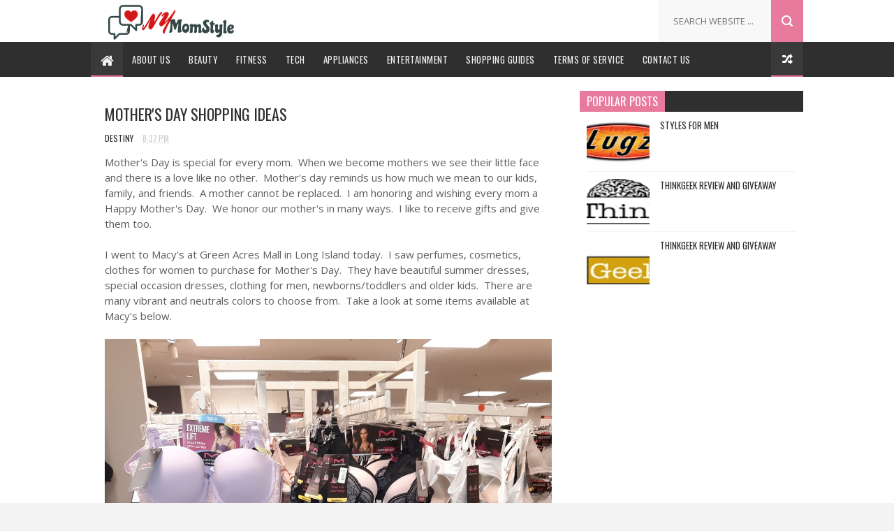

--- FILE ---
content_type: text/html; charset=UTF-8
request_url: http://www.nymomstyle.com/2019/05/mothers-day-shopping-ideas.html?showComment=1557633976053
body_size: 59358
content:
<!DOCTYPE html>
<html class='v2' dir='ltr' xmlns='http://www.w3.org/1999/xhtml' xmlns:b='http://www.google.com/2005/gml/b' xmlns:data='http://www.google.com/2005/gml/data' xmlns:expr='http://www.google.com/2005/gml/expr'>
<head>
<link href='https://www.blogger.com/static/v1/widgets/335934321-css_bundle_v2.css' rel='stylesheet' type='text/css'/>
<meta content='width=device-width, initial-scale=1, maximum-scale=1' name='viewport'/>
<link href='//fonts.googleapis.com/css?family=Oswald:300,400,700|Open+Sans:400,400italic,700,700italic' media='all' rel='stylesheet' type='text/css'/>
<link href='//maxcdn.bootstrapcdn.com/font-awesome/4.7.0/css/font-awesome.min.css' rel='stylesheet'/>
<meta content='text/html; charset=UTF-8' http-equiv='Content-Type'/>
<meta content='blogger' name='generator'/>
<link href='http://www.nymomstyle.com/favicon.ico' rel='icon' type='image/x-icon'/>
<link href='http://www.nymomstyle.com/2019/05/mothers-day-shopping-ideas.html' rel='canonical'/>
<link rel="alternate" type="application/atom+xml" title="NY MomStyle - Atom" href="http://www.nymomstyle.com/feeds/posts/default" />
<link rel="alternate" type="application/rss+xml" title="NY MomStyle - RSS" href="http://www.nymomstyle.com/feeds/posts/default?alt=rss" />
<link rel="service.post" type="application/atom+xml" title="NY MomStyle - Atom" href="https://www.blogger.com/feeds/3434827771779963195/posts/default" />

<link rel="alternate" type="application/atom+xml" title="NY MomStyle - Atom" href="http://www.nymomstyle.com/feeds/7822317295397195708/comments/default" />
<!--Can't find substitution for tag [blog.ieCssRetrofitLinks]-->
<link href='https://blogger.googleusercontent.com/img/b/R29vZ2xl/AVvXsEjc1xxNAvVBAcItLzgOoXi0mPi48ajnkXfpPpZUD9RahYeZSHuRWfsnR4Ff3upP206ZyXEMEqQoYOisWnPM52B-irxC3gunTpk6CAxZOOLJTUWE_eDz7loT584MX4TDqLE1ywCLrKIY2oY/s1600/bras.jpg' rel='image_src'/>
<meta content='Mother&#39;s Day, Gift Guide, Shopping, clothes,' name='description'/>
<meta content='http://www.nymomstyle.com/2019/05/mothers-day-shopping-ideas.html' property='og:url'/>
<meta content='Mother&#39;s Day Shopping Ideas' property='og:title'/>
<meta content='Mother&#39;s Day, Gift Guide, Shopping, clothes,' property='og:description'/>
<meta content='https://blogger.googleusercontent.com/img/b/R29vZ2xl/AVvXsEjc1xxNAvVBAcItLzgOoXi0mPi48ajnkXfpPpZUD9RahYeZSHuRWfsnR4Ff3upP206ZyXEMEqQoYOisWnPM52B-irxC3gunTpk6CAxZOOLJTUWE_eDz7loT584MX4TDqLE1ywCLrKIY2oY/w1200-h630-p-k-no-nu/bras.jpg' property='og:image'/>
<title>
Mother's Day Shopping Ideas - NY MomStyle
</title>
<!-- Description and Keywords (start) -->
<meta content='YOUR KEYWORDS HERE' name='keywords'/>
<!-- Description and Keywords (end) -->
<meta content='Mother&#39;s Day Shopping Ideas' property='og:title'/>
<meta content='http://www.nymomstyle.com/2019/05/mothers-day-shopping-ideas.html' property='og:url'/>
<meta content='article' property='og:type'/>
<meta content='https://blogger.googleusercontent.com/img/b/R29vZ2xl/AVvXsEjc1xxNAvVBAcItLzgOoXi0mPi48ajnkXfpPpZUD9RahYeZSHuRWfsnR4Ff3upP206ZyXEMEqQoYOisWnPM52B-irxC3gunTpk6CAxZOOLJTUWE_eDz7loT584MX4TDqLE1ywCLrKIY2oY/s1600/bras.jpg' property='og:image'/>
<meta content='Mother&#39;s Day, Gift Guide, Shopping, clothes,' name='og:description'/>
<meta content='NY MomStyle' property='og:site_name'/>
<meta content='http://www.nymomstyle.com/' name='twitter:domain'/>
<meta content='Mother&#39;s Day Shopping Ideas' name='twitter:title'/>
<meta content='summary_large_image' name='twitter:card'/>
<meta content='https://blogger.googleusercontent.com/img/b/R29vZ2xl/AVvXsEjc1xxNAvVBAcItLzgOoXi0mPi48ajnkXfpPpZUD9RahYeZSHuRWfsnR4Ff3upP206ZyXEMEqQoYOisWnPM52B-irxC3gunTpk6CAxZOOLJTUWE_eDz7loT584MX4TDqLE1ywCLrKIY2oY/s1600/bras.jpg' name='twitter:image'/>
<meta content='Mother&#39;s Day Shopping Ideas' name='twitter:title'/>
<meta content='Mother&#39;s Day, Gift Guide, Shopping, clothes,' name='twitter:description'/>
<!-- Social Media meta tag need customer customization -->
<meta content='Facebook App ID here' property='fb:app_id'/>
<meta content='Facebook Admin ID here' property='fb:admins'/>
<meta content='@username' name='twitter:site'/>
<meta content='@username' name='twitter:creator'/>
<style type='text/css'>@font-face{font-family:'Oswald';font-style:normal;font-weight:400;font-display:swap;src:url(//fonts.gstatic.com/s/oswald/v57/TK3_WkUHHAIjg75cFRf3bXL8LICs1_FvsUtiZSSUhiCXABTV.woff2)format('woff2');unicode-range:U+0460-052F,U+1C80-1C8A,U+20B4,U+2DE0-2DFF,U+A640-A69F,U+FE2E-FE2F;}@font-face{font-family:'Oswald';font-style:normal;font-weight:400;font-display:swap;src:url(//fonts.gstatic.com/s/oswald/v57/TK3_WkUHHAIjg75cFRf3bXL8LICs1_FvsUJiZSSUhiCXABTV.woff2)format('woff2');unicode-range:U+0301,U+0400-045F,U+0490-0491,U+04B0-04B1,U+2116;}@font-face{font-family:'Oswald';font-style:normal;font-weight:400;font-display:swap;src:url(//fonts.gstatic.com/s/oswald/v57/TK3_WkUHHAIjg75cFRf3bXL8LICs1_FvsUliZSSUhiCXABTV.woff2)format('woff2');unicode-range:U+0102-0103,U+0110-0111,U+0128-0129,U+0168-0169,U+01A0-01A1,U+01AF-01B0,U+0300-0301,U+0303-0304,U+0308-0309,U+0323,U+0329,U+1EA0-1EF9,U+20AB;}@font-face{font-family:'Oswald';font-style:normal;font-weight:400;font-display:swap;src:url(//fonts.gstatic.com/s/oswald/v57/TK3_WkUHHAIjg75cFRf3bXL8LICs1_FvsUhiZSSUhiCXABTV.woff2)format('woff2');unicode-range:U+0100-02BA,U+02BD-02C5,U+02C7-02CC,U+02CE-02D7,U+02DD-02FF,U+0304,U+0308,U+0329,U+1D00-1DBF,U+1E00-1E9F,U+1EF2-1EFF,U+2020,U+20A0-20AB,U+20AD-20C0,U+2113,U+2C60-2C7F,U+A720-A7FF;}@font-face{font-family:'Oswald';font-style:normal;font-weight:400;font-display:swap;src:url(//fonts.gstatic.com/s/oswald/v57/TK3_WkUHHAIjg75cFRf3bXL8LICs1_FvsUZiZSSUhiCXAA.woff2)format('woff2');unicode-range:U+0000-00FF,U+0131,U+0152-0153,U+02BB-02BC,U+02C6,U+02DA,U+02DC,U+0304,U+0308,U+0329,U+2000-206F,U+20AC,U+2122,U+2191,U+2193,U+2212,U+2215,U+FEFF,U+FFFD;}</style>
<style id='page-skin-1' type='text/css'><!--
/*
-----------------------------------------------
Blogger Template Style
Name:        Beauty Press
Author :     http://www.Templatesyard.com
License:     Free Version
----------------------------------------------- */
/* Variable definitions
=======================
<Variable name="keycolor" description="Main Color" type="color" default="#08a100"/>
<Variable name="body.background" description="Background" type="background" color="#F3F3F3" default="$(color) url() repeat scroll top left"/>
<Group description="Main Settings" selector="body">
<Variable name="main.color" description="Main Theme Color" type="color" default="#e87a9d"/>
<Variable name="main.dark.color" description="Main Dark Color" type="color" default="#2F2F2F"/>
<Variable name="main.bb.color" description="Borders and Buttons Color" type="color" default="#3A3A3A"/>
<Variable name="main.text.color" description="Main Text Color" type="color" default="#2F2F2F"/>
<Variable name="body.font" description="Main Font" type="font" default="normal normal 14px Oswald"/>
</Group>
=======================
*/
a,abbr,acronym,address,applet,b,big,blockquote,body,caption,center,cite,code,dd,del,dfn,div,dl,dt,em,fieldset,font,form,h1,h2,h3,h4,h5,h6,html,i,iframe,img,ins,kbd,label,legend,li,object,p,pre,q,s,samp,small,span,strike,strong,sub,sup,table,tbody,td,tfoot,th,thead,tr,tt,u,ul,var{padding:0;border:0;outline:0;vertical-align:baseline;background:0 0 }ins{text-decoration:underline }del{text-decoration:line-through }blockquote{font-size:17px;line-height:1.5em;font-style:italic;color:#2f2f2f }dl,ul{list-style-position:inside;font-weight:700;list-style:none }ul li{list-style:none }caption,th{text-align:center }img{border:none;position:relative }a,a:visited{text-decoration:none }.clear{clear:both }.section,.widget,.widget ul{margin:0;padding:0 }a{color:#e87a9d }a:hover{color:#e87a9d }:focus{outline:0 }a img{border:0 }brc{color:#bdbdbd }.CSS_LIGHTBOX{z-index:999999!important }.separator a{clear:none!important;float:none!important;margin-left:0!important;margin-right:0!important }#navbar-iframe{display:none;height:0;visibility:hidden }.widget-item-control,a.quickedit{display:none!important }.archive .home-link,.index .home-link,.home-link{display:none!important }*{outline:0;transition:all .3s ease;-webkit-transition:all .3s ease;-moz-transition:all .3s ease;-o-transition:all .3s ease }:after,:before{transition:all .0s ease;-webkit-transition:all .0s ease;-moz-transition:all .0s ease;-o-transition:all .0s ease }.status-msg-wrap{margin:0 auto 20px;text-transform:uppercase;font-size:10px }.status-msg-border{border:1px solid #F3F3F3;opacity:.7;border-radius:2px }.status-msg-bg{background-color:#FFF;opacity:1;filter:none }.status-msg-body,.status-msg-hidden{padding: .5em 0 }.feed-links{clear:both;display:none;line-height:2.5em }h1,h2,h3,h4,h5,h6{font-weight:400 }.group:before,.group:after{content:"";display:table }body{background:#F3F3F3 url() repeat scroll top left;font:normal normal 14px Oswald;color:#4f4f4f;word-wrap:break-word;margin:0;padding:0 }#outer-wrapper{max-width:100%;margin:0 auto;background-color:#fff }.row{width:1020px }#content-wrapper{margin:20px auto;overflow:hidden }#main-wrapper{float:left;overflow:hidden;width:680px;word-wrap:break-word }.item #main-wrapper,.static_page #main-wrapper{background-color: #fff;box-sizing: border-box;padding: 15px 20px 0 }#sidebar-wrapper{float:right;overflow:hidden;width:320px;box-sizing:border-box;word-wrap:break-word;padding-bottom:20px }#main-header{background-color:#fff;height:60px;}.tm-head{margin:0 auto;overflow:hidden }#logo-wrap{float:left;font-family:'Open Sans',sans-serif;text-transform:uppercase;line-height:60px }#logo-wrap #header{float:left }#header-inner a,.home #header-inner .titlewrapper{height:60px;padding:0 15px;float:left;color:#e87a9d;line-height:60px;display:inline-block!important;vertical-align:middle }#header-inner img{max-height:60px;vertical-align:middle;display:inline-block!important;line-height:60px }.Header h1{font-family:Oswald;margin:0 }.descriptionwrapper{display:none }#tagline{margin-left:14px;font-family:'Oswald',sans-serif;color:#CACACA;font-weight:400 }#header-elements{float:right }#header-social {float: left;}.top-bar-social {}.top-bar-social li {display: inline;padding: 0;float: left;margin-right: 5px;line-height: 60px;height: 60px;}.top-bar-social .widget ul {padding: 0;}.top-bar-social .LinkList ul {text-align: center;margin: 0;}.top-bar-social #social a {display: inline-block;width: 25px;height: 25px;line-height: 25px;font-size: 14px;color: #151515;transition: background 0.3s linear;-moz-transition: background 0.3s linear;-webkit-transition: background 0.3s linear;-o-transition: background 0.3s linear;}.top-bar-social #social a:before {display: inline-block;font: normal normal normal 22px/1 FontAwesome;font-size: inherit;font-style: normal;font-weight: 400;-webkit-font-smoothing: antialiased;-moz-osx-font-smoothing: grayscale;}.top-bar-social .bloglovin:before{content:"\f004"}.top-bar-social .facebook:before{content:"\f09a"}.top-bar-social .twitter:before{content:"\f099"}.top-bar-social .gplus:before{content:"\f0d5"}.top-bar-social .rss:before{content:"\f09e"}.top-bar-social .youtube:before{content:"\f167"}.top-bar-social .skype:before{content:"\f17e"}.top-bar-social .stumbleupon:before{content:"\f1a4"}.top-bar-social .tumblr:before{content:"\f173"}.top-bar-social .vine:before{content:"\f1ca"}.top-bar-social .stack-overflow:before{content:"\f16c"}.top-bar-social .linkedin:before{content:"\f0e1"}.top-bar-social .dribbble:before{content:"\f17d"}.top-bar-social .soundcloud:before{content:"\f1be"}.top-bar-social .behance:before{content:"\f1b4"}.top-bar-social .digg:before{content:"\f1a6"}.top-bar-social .instagram:before{content:"\f16d"}.top-bar-social .pinterest:before{content:"\f0d2"}.top-bar-social .delicious:before{content:"\f1a5"}.top-bar-social .codepen:before{content:"\f1cb"}.top-bar-social #social a.bloglovin{color:#3d3d3d}.top-bar-social #social a.facebook{color:#3b5998}.top-bar-social #social a.twitter{color:#00aced}.top-bar-social #social a.gplus{color:#df4b37}.top-bar-social #social a.rss{color:#f26522}.top-bar-social #social a.youtube{color:#cd201f}.top-bar-social #social a.skype{color:#00aff0}.top-bar-social #social a.stumbleupon{color:#eb4924}.top-bar-social #social a.tumblr{color:#35465c}.top-bar-social #social a.vine{color:#00b488}.top-bar-social #social a.stack-overflow{color:#f48024}.top-bar-social #social a.linkedin{color:#0077b5}.top-bar-social #social a.dribbble{color:#ea4c89}.top-bar-social #social a.soundcloud{color:#ff3300}.top-bar-social #social a.behance{color:#1769ff}.top-bar-social #social a.digg{color:#005be2}.top-bar-social #social a.instagram{color:#c13584}.top-bar-social #social a.pinterest{color:#bd081c}.top-bar-social #social a.delicious{color:#3399ff}.top-bar-social #social a.codepen{color:#47cf73}.top-bar-social #social a.bloglovin{border: 1px solid #3d3d3d;}.top-bar-social #social a.facebook{border: 1px solid #3b5998;}.top-bar-social #social a.twitter{border: 1px solid #00aced;}.top-bar-social #social a.gplus{border: 1px solid #df4b37;}.top-bar-social #social a.rss{border: 1px solid #f26522;}.top-bar-social #social a.youtube{border: 1px solid #cd201f;}.top-bar-social #social a.skype{border: 1px solid #00aff0;}.top-bar-social #social a.stumbleupon{border: 1px solid #eb4924;}.top-bar-social #social a.tumblr{border: 1px solid #35465c;}.top-bar-social #social a.vine{border: 1px solid #00b488;}.top-bar-social #social a.stack-overflow{border: 1px solid #f48024;}.top-bar-social #social a.linkedin{border: 1px solid #0077b5;}.top-bar-social #social a.dribbble{border: 1px solid #ea4c89;}.top-bar-social #social a.soundcloud{border: 1px solid #ff3300;}.top-bar-social #social a.behance{border: 1px solid #1769ff;}.top-bar-social #social a.digg{border: 1px solid #005be2;}.top-bar-social #social a.instagram{border: 1px solid #c13584;}.top-bar-social #social a.pinterest{border: 1px solid #bd081c;}.top-bar-social #social a.delicious{border: 1px solid #3399ff;}.top-bar-social #social a.codepen{border: 1px solid #47cf73;}.top-bar-social #social a.bloglovin:hover{background:#3d3d3d;color:#ffffff;}.top-bar-social #social a.facebook:hover{background:#3b5998;color:#ffffff;}.top-bar-social #social a.twitter:hover{background:#00aced;color:#ffffff;}.top-bar-social #social a.gplus:hover{background:#df4b37;color:#ffffff;}.top-bar-social #social a.rss:hover{background:#f26522;color:#ffffff;}.top-bar-social #social a.youtube:hover{background:#cd201f;color:#ffffff;}.top-bar-social #social a.skype:hover{background:#00aff0;color:#ffffff;}.top-bar-social #social a.stumbleupon:hover{background:#eb4924;color:#ffffff;}.top-bar-social #social a.tumblr:hover{background:#35465c;color:#ffffff;}.top-bar-social #social a.vine:hover{background:#00b488;color:#ffffff;}.top-bar-social #social a.stack-overflow:hover{background:#f48024;color:#ffffff;}.top-bar-social #social a.linkedin:hover{background:#0077b5;color:#ffffff;}.top-bar-social #social a.dribbble:hover{background:#ea4c89;color:#ffffff;}.top-bar-social #social a.soundcloud:hover{background:#ff3300;color:#ffffff;}.top-bar-social #social a.behance:hover{background:#1769ff;color:#ffffff;}.top-bar-social #social a.digg:hover{background:#005be2;color:#ffffff;}.top-bar-social #social a.instagram:hover{background:#c13584;color:#ffffff;}.top-bar-social #social a.pinterest:hover{background:#bd081c;color:#ffffff;}.top-bar-social #social a.delicious:hover{background:#3399ff;color:#ffffff;}.top-bar-social #social a.codepen:hover{background:#47cf73;color:#ffffff;}#header-search{position:relative;width:227px;height:60px;float:right }#header-search #s{position:absolute;right:46px;top:0;width:120px;height:60px;padding:0 20px;border:none;color:#C3C3C3;border-left:1px solid #F3F3F3;background-color:#F8F8F8;font-size:13px;font-family:'Open Sans',sans-serif;font-weight:400;text-transform:uppercase }#header-search #searchsubmit{position:absolute;right:0;top:0;display:block;width:46px;height:60px;border:none;background:#e87a9d url(https://blogger.googleusercontent.com/img/b/R29vZ2xl/AVvXsEgUhqMdPyNydUOmv5AY5qddfyZvoCAxZ8n8DQ7KBzTXyA6GlEHbQ53H9iS1WKi6fG4uVYVpsdx0lvVQvWVlTXmENrOuw3sjUXav6-5i1xhvxwcvLk_K3HJbPwsxQ3MhVo38W14wJG_qak4S/s1600/header-search.png) no-repeat;text-indent:-9999px;cursor:pointer }#header-search #searchsubmit:hover{background-color:#3f3f3f }#menu{display:none }.tm-menu {background-color:#2f2f2f;}#main-nav{position:relative;width:100%;max-width:1020px;height:50px;font-size:13px;margin:0 auto }.header-menu{background-color:#2f2f2f;height:50px;margin:0 auto;position:relative;padding:0 }li.li-home{background-color:#3a3a3a;display:inline-block;position:relative;float:left;width:46px;height:50px;box-sizing:border-box;padding:0 }li.li-home a{float: left;background-color:#3a3a3a;padding: 0;height: 50px;width: 46px;box-sizing: border-box;line-height: 50px;text-align: center;font-weight: bold;color: #F2F2F2;font-size: 20px;border-bottom: 2px solid #e87a9d }li.li-home:hover{background-color:#3a3a3a }#main-nav ul li{position:relative;float:left;height:50px;box-sizing:border-box;padding:0;border-bottom: 2px solid #2f2f2f }#main-nav ul li a{float:left;color:#F2F2F2;padding:0 13px;line-height:50px;text-transform:uppercase;font-weight:400;letter-spacing:.5px }#main-nav ul li:hover{background-color:#3a3a3a;border-bottom:2px solid #e87a9d }#main-nav ul li:hover a{color:#fff }#main-nav ul li.has-children a:after{content:"";background:url(https://blogger.googleusercontent.com/img/b/R29vZ2xl/AVvXsEiEz8xxCV5VRl5z5pZTEJn8kMGK2XaMV4t9xaFUvxry6xs0pPF_ebRXFZQjyJ5hxJa-gzcmcMrTe5_BMdrPtrQtwfmd0voZctV2wTWovpodUhvby9Wbsspdbjt4v6sCEdh9vMn0aNJq6gru/s1600/sub-icon.png) no-repeat 0 23px;display:block;width:9px;height:50px;float:right;margin-left:6px }#main-nav ul li ul{display:none;position:absolute;left:0;top:50px;z-index:100;background-color:#2f2f2f;border-top:0;box-shadow:0 1px 3px rgba(40,35,40,0.05);transition:all 0s ease;-webkit-transition:all 0s ease;-moz-transition:all 0s ease;-o-transition:all 0s ease }#main-nav ul li ul li ul {left: 180px;top: 0;}#main-nav ul li ul li{height:auto;margin-left:0;display:block;float:none;position:relative;line-height:normal;padding:0;border-right:0;border-bottom:1px solid #3a3a3a }#main-nav ul li ul li:hover{border-bottom:1px solid #3a3a3a;}#main-nav ul li ul li:last-child{border-bottom:0 }#main-nav ul li ul li a{min-width:180px;color:#F2F2F2;font-size:10px;font-weight:400;text-transform:uppercase;height:36px;line-height:36px;overflow:hidden;box-sizing:border-box;padding:0 16px!important;margin-top:0;border:0;transition:all .3s ease!important;-webkit-transition:all .3s ease!important;-moz-transition:all .3s ease!important;-o-transition:all .3s ease!important }#main-nav ul li:hover ul li a{color:#F2F2F2 }#main-nav ul li ul li a:after{content:"";display:none!important }#main-nav ul li ul li a:hover{background-color:#3a3a3a;color:#fff!important;padding-left:20px!important }#random-icon{position:absolute;right:0;top:0;display:block;height:50px;width:46px;background: #3a3a3a url(https://blogger.googleusercontent.com/img/b/R29vZ2xl/AVvXsEiRiRY4UrgjDRE_i6L6grHKnU3jwT-Ke01UvVZoLG5YvCkXdgiGjNLAZ8eYBubKyELGIAPEsOdQEP7AeCnNbHPefDpnrV8PjzaUZ-239n4X8c1Rg9RcKX2KxFaNDNLJsPa3NIZx0cBhAz9n/s1600/random-icon.png) no-repeat;padding:0;box-sizing:border-box;cursor:pointer;border-bottom:2px solid #e87a9d }#random-icon:hover{background-color:#3a3a3a }#random-icon a{height:50px;display:block;overflow:hidden }.selectnav{display:none;background-color:#3a3a3a;box-sizing:border-box;border:0 }.tipsy {font-size: 10px;text-transform: uppercase;position: absolute;padding: 5px;z-index: 100000;transition:all .0s ease;-webkit-transition:all .0s ease;-moz-transition:all .0s ease;-o-transition:all .0s ease }.tipsy-inner {background-color: #e87a9d;color: #FFF;max-width: 200px;padding: 4px 8px;text-align: center;transition:all .0s ease;-webkit-transition:all .0s ease;-moz-transition:all .0s ease;-o-transition:all .0s ease }.tipsy-arrow {position: absolute;width: 0;height: 0;line-height: 0;border: 5px dashed #2F2F2F;transition:all .0s ease;-webkit-transition:all .0s ease;-moz-transition:all .0s ease;-o-transition:all .0s ease }.tipsy-arrow-n {border-bottom-color: #e87a9d;transition:all .0s ease;-webkit-transition:all .0s ease;-moz-transition:all .0s ease;-o-transition:all .0s ease }.tipsy-n .tipsy-arrow {top: 0px;left: 50%;margin-left: -5px;border-bottom-style: solid;border-top: none;border-left-color: transparent;border-right-color: transparent;transition:all .0s ease;-webkit-transition:all .0s ease;-moz-transition:all .0s ease;-o-transition:all .0s ease }.tyard-wrapper-wrap {background: #ffffff url(https://www.toptal.com/designers/subtlepatterns/patterns/memphis-colorful.png) repeat fixed top center;border-bottom: 1px solid rgba(0,0,0,0.12);}.tyard-wrapper {margin:0 auto;padding: 10px 0;overflow:hidden;}.tyard h2 {display: none;visibility: hidden;}.preload {opacity:0;transition: all .3s ease;-webkit-transition: all .3s ease;-moz-transition: all .3s ease;-o-transition: all .3s ease;}.comload {opacity:1;transition: all .3s ease;-webkit-transition: all .3s ease;-moz-transition: all .3s ease;-o-transition: all .3s ease;}.tyard .ty-first {width: 60%;position: relative;float: left;padding-right: 1%;box-sizing: border-box;overflow: hidden;}.tyard .ty-feat-image {width: 100%;position: relative;overflow: hidden;}.templatesyard .ty-first .tyard-thumb {position: relative;width: 100%;height: 200px;}.tyard-thumb {overflow: hidden;}.templatesyard .ty-img {width: 100%;height: 200px;position: relative;display: block;transition: all .3s ease-in-out;}.tyard .ty-first .tyard-thumb, .tyard .ty-img {height: 500px;}.ty-first .ty-img:after {content: no-close-quote;position: absolute;left: 0;bottom: 0;width: 100%;height: 230px;background: url([data-uri]) repeat-x;opacity: .8;}.templatesyard .ty-feat .ty-rest .yard-img:after {content: no-close-quote;position: absolute;left: 0;bottom: 0;width: 100%;height: 110px;background: url([data-uri]) repeat-x;opacity: .8;}.templatesyard .ty-feat .ty-last .yard-img:after {height:230px;}.tyard .yard-label {z-index: 2;}.tyard .yard-label {background: #FA29AF;color: #fff;text-transform: uppercase;height: 20px;line-height: 20px;display: inline-block;padding: 0 6px;font-size: 11px;font-weight: 400;margin-bottom: 8px;}.tyard .yard-label a {color:#fff;}.tyard .yard-label a:before {content: "\f03e";margin-right: 5px;font-family: FontAwesome;font-style: normal;font-weight: normal;-webkit-font-smoothing: antialiased;-moz-osx-font-smoothing: grayscale;}.tyard .ty-feat .ty-rest-wrap:nth-child(2) .yard-label a:before {content: "\f03d";}.tyard .ty-feat .ty-rest-wrap:nth-child(3) .yard-label a:before {content: "\f001";}.tyard .ty-feat .ty-rest-wrap:nth-child(4) .yard-label a:before {content: "\f143";}.tyard .ty-feat .ty-rest-wrap:nth-child(5) .yard-label a:before {content: "\f143";}.tyard .ty-feat .ty-rest-wrap:nth-child(2) .yard-label {background: #08f;}.tyard .ty-feat .ty-rest-wrap:nth-child(3) .yard-label {background: #4ca80b;}.tyard .ty-feat .ty-rest-wrap:nth-child(4) .yard-label {background: #37cae8;}.tyard .ty-feat .ty-rest-wrap:nth-child(5) .yard-label {background:rgb(235, 26, 33);}.tyard .tyard-thumb .item-cmm {position: absolute;top: 0;right: 0;z-index: 2;color: #fff;text-transform: uppercase;height: 20px;line-height: 20px;display: inline-block;padding: 0 6px;font-size: 11px;font-weight: 400;background: #e87a9d;}.tyard .tyard-thumb .item-cmm:before {content: "\f086";margin-right: 5px;font-family: FontAwesome;font-style: normal;font-weight: normal;-webkit-font-smoothing: antialiased;-moz-osx-font-smoothing: grayscale;}.tyard .ty-first .ty-con-yard, .column .ty-first .ty-con-yard {position: absolute;bottom: 0;width: 100%;z-index: 2;padding: 15px;box-sizing: border-box;}.tyard .ty-first .ty-con-yard .tyard-title a, .column .ty-first .ty-con-yard .tyard-title a, .tyard .ty-last .yard-tent-ty .tyard-title a {display: block;font-size: 26px;color: #fff;font-weight: 400;line-height: 1.4em;margin-bottom: 5px;}.ty-con-yard .yard-auth-ty, .ty-con-yard .ty-time {color: #ccc;}.yard-auth-ty {margin-right: 10px;}.yard-auth-ty::before {content: '\f007';font-family: fontawesome;color: #bbb;margin-right: 5px;}.yard-auth-ty, .ty-time {color: #bdbdbd;font-size: 12px;font-weight: 400;}.yard-auth-ty, .ty-time {color: #bdbdbd;font-size: 12px;font-weight: 400;}.ty-time:before {content: '\f133';font-family: fontawesome;color: #bbb;margin-right: 5px;}.recent-summary {display: block;color: #ccc;padding: 10px 0;}.tyard .ty-feat .ty-rest-wrap {width: 40%;position: relative;margin-bottom: 1%;box-sizing: border-box;overflow: hidden;}.tyard .ty-feat .ty-last {width: 25%;position: relative;float: left;padding: 0;box-sizing: border-box;overflow: hidden;}.tyard .ty-feat .ty-rest {overflow: hidden;display: block;padding: 0;position: relative;}.tyard .ty-feat .ty-rest-wrap:nth-child(4) .ty-rest,.tyard .ty-feat .ty-rest-wrap:nth-child(5) .ty-rest {margin-top: 10px;}.tyard .ty-feat .ty-rest-wrap:nth-child(3),.tyard .ty-feat .ty-rest-wrap:nth-child(5) {margin-bottom:0;}.templatesyard .ty-feat .ty-rest .tyard-thumb {width: 100%;height: 245px;vertical-align: middle;}.templatesyard .ty-feat .ty-rest .yard-img {width: 100%;height: 245px;position: relative;display: block;transition: all .3s ease-in-out;}.templatesyard .ty-feat .ty-last .yard-img, .templatesyard .ty-feat .ty-last .tyard-thumb {height:500px;}.tyimg-lay {position: absolute;left: 0;top: 0;z-index: 1;width: 100%;height: 100%;background-color: rgba(40,35,40,0.05);}.templatesyard .ty-feat .ty-rest .yard-tent-ty {position: absolute;bottom: 0;width: 100%;z-index: 2;padding: 15px;box-sizing: border-box;transition: all .4s ease-in-out;}.templatesyard .ty-feat .ty-rest-wrap .ty-rest .yard-tent-ty {bottom:0;}.tyard .ty-rest .yard-tent-ty .tyard-title {overflow: hidden;line-height: 0;margin: 0 0 2px;padding: 0;}.tyard .ty-rest-wrap .ty-rest .yard-tent-ty .tyard-title a {color: #fff;font-weight: 400;font-size: 18px;line-height: 1.5em;}.tyard .ty-first:hover .ty-img, .tyard .ty-rest:hover .yard-img {transform: scale(1.1) rotate(-1deg);transition: all .3s ease-in-out;}.tyard .ty-first:hover .tyimg-lay, .tyard .ty-rest:hover .tyimg-lay {background-color: rgba(0,0,0,.2);transition: all .3s ease-in-out;}.templatesyard .ty-first .tyard-thumb:before, .templatesyard .ty-feat .ty-rest .tyard-thumb:before {content: "\f03e";font-family: FontAwesome;line-height: 25px;width: 25px;height: 25px;font-size: 12px;color: #fff;text-align: center;background-color: RGBA(0,0,0,0.4);font-weight: 400;position: absolute;top: 8px;opacity: 0.5;z-index: 2;padding: 0;border: 2px solid #fff;border-radius: 50%;-webkit-transition: all 500ms cubic-bezier(0.68, -0.55, 0.265, 1.55);transition: all 500ms cubic-bezier(0.68, -0.55, 0.265, 1.55);}.templatesyard .ty-first .tyard-thumb:before {left: 7px;}.templatesyard .ty-feat .ty-rest .tyard-thumb:before {right: 7px;}.tyard .ty-feat .ty-rest-wrap:nth-child(2) .ty-rest .tyard-thumb:before {content: "\f03d";}.tyard .ty-feat .ty-rest-wrap:nth-child(3) .ty-rest .tyard-thumb:before {content: "\f001";}.tyard .ty-feat .ty-rest-wrap:nth-child(4) .ty-rest .tyard-thumb:before {content: "\f143";}.tyard .ty-feat .ty-rest-wrap:nth-child(5) .ty-rest .tyard-thumb:before {content: "\f143";}.templatesyard .ty-first .tyard-thumb:hover:before, .templatesyard .ty-feat .ty-rest .tyard-thumb:hover:before {background-color: #e87a9d;border-color: #e87a9d;-webkit-box-shadow: 0 3px 5px rgba(0, 0, 0, 0.25);-moz-box-shadow: 0 3px 5px rgba(0, 0, 0, 0.25);box-shadow: 0 3px 5px rgba(0, 0, 0, 0.25);opacity: 1;}.custom-widget .rcthumb:hover .img-overlay,.PopularPosts .item-thumbnail:hover a .img-overlay{background-color:rgba(40,35,40,0.3) }.custom-widget li{overflow:hidden;padding:10px 0;border-top:1px solid #F3F3F3 }.custom-widget .rcthumb{position:relative;float:left;margin:0!important;width:90px;height:65px;overflow:hidden;display:block;vertical-align:middle }.custom-widget .post-panel{padding-left:15px;display:table-cell }.custom-widget .rcp-title{overflow:hidden;line-height:0;margin:0 0 2px;padding:0 }.custom-widget .rcp-title a{color:#2f2f2f;font-weight:400;text-transform:uppercase;font-size:13px;line-height:1.5em }.custom-widget .rcp-title a:hover{color:#e87a9d }.cmm-widget li .cmm-avatar{position:relative;overflow:hidden;padding:0;width:55px;height:55px;float:left;margin:0 10px 0 0 }.cmm-widget li{background:none!important;clear:both;list-style:none;word-break:break-all;display:block;border-top:1px solid #F3F3F3;overflow:hidden;margin:0;padding:10px 0 }.cmm-widget li:first-child{padding-top:0;border-top:0 }.cmm-widget li:last-child{padding-bottom:0 }.cmm-widget li span{margin-top:4px;color:#bdbdbd;display:block;line-height:1.2em;text-transform:lowercase;font-family:'Open Sans', sans-serif;font-size:12px;font-style:italic;font-weight:400 }.cmm-img{width:55px;height:55px;float:left;margin:0 10px 0 0 }.cmm-widget a{color:#2f2f2f;position:relative;font-size:12px;text-transform:uppercase;font-weight:400;display:block;overflow:hidden }.cmm-widget a:hover{color:#e87a9d }.cmm-widget{list-style:none;padding:0 }.post{display:block;overflow:hidden;word-wrap:break-word }.index .post,.archive .post{width:100%;float:left;margin-bottom:20px;background-color:#fff;display:block }.block-image{background-color:#F3F3F3;position:relative;float:left;width:300px;height:200px;overflow:hidden }.block-image .thumb{width:100%;height:200px;position:relative;display:block;z-index:2;overflow:hidden }.block-image .thumb a{width:100%;height:200px;display:block }.thumb-overlay{position:absolute;left:0;top:0;z-index:2;width:100%;height:100%;background-color:rgba(40,35,40,0.0) }.block-image:hover .thumb a .thumb-overlay{background-color:rgba(40,35,40,0.30) }.index article{overflow:hidden;padding:15px }.retitle h2{margin:8px 0;display:block }.post h2 a,.post h2 a:visited,.post h2 strong{color:#2f2f2f;font-size:19px;line-height:1.4em;font-weight:400;text-transform:uppercase;text-decoration:none }.post h2 a:hover{color:#e87a9d }.widget iframe,.widget img{max-width:100% }.index .post-footer,.archive .post-footer{display:none!important }.index .post h2,.archive .post h2{margin:0;padding:0 10px 0 0;overflow:hidden }.item .post,.static_page .post{padding:0 }.date-header{display:block;overflow:hidden;font-weight:400;margin:0!important;padding:0 }#meta-post{font-size:12px;color:#ccc;margin-top:10px;line-height:1.4em }#meta-post a.timestamp-link{color:#ccc;text-transform:uppercase }.resumo{margin-top:5px;font-size:13px;color:#666666;font-family:'Open Sans', sans-serif;line-height:1.5em }.resumo span{display:block;margin:8px 0 10px;padding-right:10px }.post-meta{text-transform:uppercase;color:#ccc;display:block;font-size:12px;font-weight:400;line-height:1.4em;margin:0;padding:0 }.breadcrumbs{display:none;margin:0;font-size:0 }.item article,.static_page article{margin-top:15px }.item .post-head,.static_page .post-head{position:relative;margin:2px 0 10px }.item .post-title,.static_page .post-title{color:#2f2f2f;font-size:22px;text-transform:uppercase;line-height:1.5em;font-weight:400;position:relative;display:inline-block;padding:0;margin:0 }.item .post-body,.static_page .post-body{width:100%;color:#5E5E5E;font-size:15px;font-family:'Open Sans', sans-serif;line-height:1.5em;overflow:hidden }.item .post-outer{padding:0 }.item .post-body img{max-width:100% }.post-meta a{color:#ccc }.post-author a{color: #2f2f2f }.post-author a:hover{color: #e87a9d }.post-timestamp{margin-left:0 }.post-meta .post-timestamp{margin-left:10px }.main .widget{margin:0 }.main .Blog{border-bottom-width:0 }.single-elements{overflow:hidden;margin:20px 0;padding:15px 0;border-top:1px solid #F3F3F3;border-bottom:1px solid #F3F3F3 }.label-head{float:left }.label-head a{display:inline-block;float:left;height:24px;margin-right:1px;padding:0 8px;color:#fff;background-color:#e87a9d;font-weight:400;font-size:11px;text-transform:uppercase;line-height:25px }.label-head a:hover{background-color:#2f2f2f }.share-box{float:right }.share-box li{float:left;display:inline-block;line-height:0;padding:0 }.share-box a{display:inline-block;width:24px;height:24px;margin-left:1px;background-color:#e87a9d;background:#e87a9d url(https://blogger.googleusercontent.com/img/b/R29vZ2xl/AVvXsEj0D7681t6wlDVg9U93Fp3vgKmIPK20BIIZxZhBFfDRZjpxMyabSR30ml8GfGXlwUYeq2DazvwcG3zguF4YoKZKj0EqGmbZ-HQrt6I_lwgAbGl9L05aPvnG7At4wrcsCF8YwupnVDLY4oqJ/s1600/single-share.png) no-repeat;text-indent:-9999px }.facebook a{background-position:-25px 0 }.google a{background-position:-50px 0 }.pinterest a{background-position:-75px 0 }.share-box a:hover{background-color:#2f2f2f }.share-box-wat {position: relative;overflow:hidden;padding:0 0 20px;display:none;}.share-title {border-bottom: 2px solid #777;color: #010101;display: inline-block;font-size: 15px;font-weight: 500;position: relative;top: 2px;float:left;}.share-art {float: left;padding: 0;padding-top: 0;font-size: 13px;font-weight: 400;text-transform: capitalize;}.share-art a {color: #fff;padding: 3px 8px;margin-left: 4px;border-radius: 2px;display: inline-block;margin-right: 0;background: #010101;}.share-art a:hover{color:#fff}.share-art .wat-art{background:#25d266;}.share-art .wat-art:hover{background:rgba(37, 210, 102, 0.73)}@media only screen and (max-width: 768px) {.share-box-wat {display:block;}}#related-wrap{margin-bottom:20px;padding-bottom:20px;border-bottom:1px solid #F3F3F3 }.hide-label{display:none }.related-posts{position:relative;overflow:hidden;margin:0;padding:0 }.related-posts .related-item{width:32%;position:relative;overflow:hidden;float:left;display:block;box-sizing:border-box;margin:0 0 0 2%;padding:0 }.related-posts li:first-child,.related-posts li:nth-child(4){margin-left:0 }.related-posts .related-item .related-thumb{width:100%;height:140px;background-color:#f3f3f3 }.related-posts .related-item .related-img{width:100%;height:140px;position:relative;display:block }.related-overlay{position:absolute;left:0;top:0;z-index:1;width:100%;height:100%;background-color:rgba(40,35,40,0.0) }.related-posts .related-thumb:hover .related-overlay{background-color:rgba(40,35,40,0.30) }.related-content{padding:8px 10px 0 0;width:100%;line-height:1.2em;box-sizing:border-box;z-index:2 }.related-posts h3 a{font-size:12px;line-height:1.5em;color:#2f2f2f;text-transform:uppercase;display:block }.related-posts h3 a:hover{color:#e87a9d }#blog-pager{clear:both;text-align:center;margin:0 }.index #blog-pager{display:block }.index #blog-pager,.archive #blog-pager{font-size:14px;text-align:left;padding:5px 0 }#blog-pager-newer-link a,#blog-pager-older-link a{display:block;float:left;margin-right:0;padding:0 12px;border:0;text-transform:uppercase;line-height:32px;font-weight:400;background-color:#fff;color:#666;font-size:14px }#blog-pager-newer-link a:hover,#blog-pager-older-link a:hover{background-color:#e87a9d;color:#fff }.showpageNum a,.showpage a,.showpagePoint{display:block;float:left;margin-right:6px;padding:0 14px;background-color:#fff;color:#666;border:0;text-transform:uppercase;line-height:34px;font-weight:400 }.showpageNum a:hover,.showpage a:hover{background-color:#e87a9d;color:#fff }.showpageNum a i,.showpage a i{transition:all 0s ease;-webkit-transition:all 0s ease;-moz-transition:all 0s ease;-o-transition:all 0s ease }.showpagePoint{background-color:#e87a9d;color:#fff }.showpageOf{display:none!important }.blogger-tab{display:block }.comments-title h2,.related-title h2{color:#2f2f2f;position:relative;text-transform:uppercase;font-size:17px;line-height:17px;margin-bottom:20px }.comments{clear:both;margin:0;color:#2f2f2f }.comments h4{font-weight:400;font-size:12px;font-style:italic;padding-top:1px }.comments .comments-content{margin:0;padding:0 }.comments .comments-content .comment{margin-bottom:0;padding-bottom:8px }.comments .comments-content .comment:first-child{padding-top:0 }.facebook-tab,.fb_iframe_widget_fluid span,.fb_iframe_widget iframe{width:100%!important }.comments .item-control{position:static }.comments .avatar-image-container{float:left;overflow:hidden;position:absolute }.comments .avatar-image-container,.comments .avatar-image-container img{height:45px;max-height:45px;width:45px;max-width:45px;border-radius:0 }.comments .comment-block{overflow:hidden;padding:0 0 10px }.comments .comment-block,.comments .comments-content .comment-replies{margin-left:60px;margin-top:0 }.comments .comments-content .inline-thread{padding:0 }.comments .comment-actions{float:left;width:100%;position:relative;margin:0 }.comments .comments-content .comment-header{font-size:13px;display:block;overflow:hidden;clear:both;margin:0 0 5px;padding:0 0 5px;border-bottom:1px solid #F3F3F3 }.comments .comments-content .user{font-style:normal;font-weight:400;text-transform:uppercase;display:block }.comments .comments-content .icon.blog-author{display:none }.comments .comments-content .comment-content{font-family:'Open Sans', sans-serif;float:left;text-align:left;font-size:13px;line-height:1.4em;color:#656565 }.comments .comment .comment-actions a{margin-right:5px;padding:2px 5px;color:#fff;font-weight:400;background-color:#e87a9d;font-size:10px }.comments .comment .comment-actions a:hover{color:#fff;background-color:#2f2f2f;text-decoration:none }.comments .comments-content .datetime{color:#ccc;float:left;font-size:10px;text-transform:uppercase;position:relative;margin:2px 0 0;display:block }.comments .comments-content .comment-header a{color:inherit }.comments .comments-content .comment-header a:hover{color:#e87a9d }.comments .thread-toggle{margin-bottom:4px }.comments .thread-toggle .thread-arrow{height:7px;margin:0 3px 2px 0 }.comments .thread-expanded{padding:8px 0 0 }.comments .comments-content .comment-thread{margin:0 }.comments .continue a{padding:0 0 0 60px;font-weight:400 }.comments .comments-content .loadmore.loaded{margin:0;padding:0 }.comments .comment-replybox-thread{margin:0 }iframe.blogger-iframe-colorize,iframe.blogger-comment-from-post{height:283px!important }.post-body h1,.post-body h2,.post-body h3,.post-body h4,.post-body h5,.post-body h6{font-family: 'Oswald', sans-serif;color:#2f2f2f;margin-bottom:15px }blockquote{margin:0;padding:0 20px }blockquote:before{content:'\f10d';display:inline-block;font-family:FontAwesome;font-style:normal;font-weight:400;line-height:1;-webkit-font-smoothing:antialiased;-moz-osx-font-smoothing:grayscale;margin-right:10px;color:#2f2f2f }blockquote:after{content:'\f10e';display:inline-block;font-family:FontAwesome;font-style:normal;font-weight:400;line-height:1;-webkit-font-smoothing:antialiased;-moz-osx-font-smoothing:grayscale;margin-left:10px;color:#2f2f2f }.widget .post-body ul,.widget .post-body ol{line-height:1.5;font-weight:400 }.widget .post-body li{margin:5px 0;padding:0;line-height:1.5 }.post-body ul li:before{content:"\f0da";margin-right:5px;font-family:fontawesome }#sidebar-wrapper .widget{margin-bottom:20px;overflow:hidden }.sidebar .widget h2{color:#fff;position:relative;text-transform:uppercase;font-size:16px;font-weight:400;line-height:30px;background-color:#2f2f2f;height:30px;margin:0;padding-left:10px }.sidebar .widget .widget-title{position:relative;background-color:#2f2f2f;height:30px }.sidebar .widget .widget-title h2{float:left;background-color:#e87a9d;padding:0 10px }.sidebar .widget-content{width:300px;background-color:#fff;padding:10px;margin:0 }.sidebar ul{list-style:none }.list-label-widget-content li{display:block;padding:8px 0;border-bottom:1px solid #F3F3F3;position:relative }.list-label-widget-content li:first-child{padding:0 0 8px }.list-label-widget-content li:last-child{padding-bottom:0;border-bottom:0 }.list-label-widget-content li a:before{content:'\203a';position:absolute;left:0;top:2px;font-size:22px;color:#2f2f2f }.list-label-widget-content li:first-child a:before{top:-7px }.list-label-widget-content li a{color:#2f2f2f;font-size:11px;padding-left:15px;font-weight:400;text-transform:uppercase }.list-label-widget-content li a:hover{color:#e87a9d }.list-label-widget-content li span:last-child{color:#999;font-size:11px;font-weight:400;position:absolute;top:8px;right:0 }.list-label-widget-content li:first-child span:last-child{top:2px }.cloud-label-widget-content{text-align:left }.cloud-label-widget-content .label-count{background:#e87a9d;color:#fff!important;margin-left:-3px;white-space:nowrap;border-radius:0;padding:1px 4px!important;font-size:12px!important;margin-right:5px }.cloud-label-widget-content .label-size{background:#f5f5f5;display:block;float:left;font-size:11px;margin:0 5px 5px 0 }.cloud-label-widget-content .label-size a,.cloud-label-widget-content .label-size span{height:18px!important;color:#2f2f2f;display:inline-block;font-size:11px;font-weight:400!important;text-transform:uppercase;padding:6px 8px }.cloud-label-widget-content .label-size a{padding:6px 10px }.cloud-label-widget-content .label-size a:hover{color:#fff!important }.cloud-label-widget-content .label-size,.cloud-label-widget-content .label-count{height:30px!important;line-height:19px!important }.cloud-label-widget-content .label-size:hover{background:#e87a9d;color:#fff!important }.cloud-label-widget-content .label-size:hover a{color:#fff!important }.cloud-label-widget-content .label-size:hover span{background:#2f2f2f;color:#fff!important;cursor:pointer }.cloud-label-widget-content .label-size-1,.label-size-2,.label-size-3,.label-size-4,.label-size-5{font-size:100%;opacity:10 }.label-size-1,.label-size-2{opacity:100 }.FollowByEmail td{width:100%;float:left;box-sizing:border-box }.FollowByEmail .follow-by-email-inner .follow-by-email-submit{margin-left:0;width:100%;border-radius:0;height:30px;font-size:11px;color:#fff;background-color:#e87a9d;font-family:inherit;text-transform:uppercase;font-weight:400;letter-spacing:1px }.FollowByEmail .follow-by-email-inner .follow-by-email-submit:hover{background-color:#3a3a3a }.FollowByEmail .follow-by-email-inner .follow-by-email-address{padding-left:10px;height:30px;border:1px solid #FFF;margin-bottom:5px;box-sizing:border-box;font-size:11px;font-family:inherit }.FollowByEmail .follow-by-email-inner .follow-by-email-address:focus{border:1px solid #FFF }.FollowByEmail .widget-content{background-color:#2f2f2f }.FollowByEmail .widget-content:before{content:"Enter your email address to subscribe to this blog and receive notifications of new posts by email.";font-size:11px;color:#f2f2f2;line-height:1.4em;margin-bottom:5px;display:block;padding:0 2px }.flickr_widget .flickr_badge_image{float:left;margin-bottom:5px;margin-right:10px;overflow:hidden;display:inline-block }.flickr_widget .flickr_badge_image:nth-of-type(4),.flickr_widget .flickr_badge_image:nth-of-type(8),.flickr_widget .flickr_badge_image:nth-of-type(12){margin-right:0 }.flickr_widget .flickr_badge_image img{max-width:67px;height:auto }.flickr_widget .flickr_badge_image img:hover{opacity:.5 }#ArchiveList select{border:1px solid #2f2f2f;padding:6px 8px;width:100%;cursor:pointer;font-family:inherit;font-size:12px;color:#2f2f2f }.PopularPosts .item-thumbnail{margin:0 15px 0 0 !important;width:90px;height:65px;float:left;overflow:hidden }.PopularPosts .item-thumbnail a{position:relative;display:block;overflow:hidden;line-height:0 }.PopularPosts ul li img{padding:0;width:90px;height:65px }.PopularPosts .widget-content ul li{overflow:hidden;padding:10px 0;border-top:1px solid #F3F3F3 }.sidebar .PopularPosts .widget-content ul li:first-child,.sidebar .custom-widget li:first-child{padding-top:0;border-top:0 }.sidebar .PopularPosts .widget-content ul li:last-child,.sidebar .custom-widget li:last-child{padding-bottom:0 }.PopularPosts ul li a{color:#2f2f2f;font-weight:400;font-size:13px;text-transform:uppercase;line-height:1.5em }.PopularPosts ul li a:hover{color:#e87a9d }.PopularPosts .item-title{margin:0;padding:0;line-height:0 }.item-snippet{display:none;font-size:0;padding-top:0 }#footer-wrapper{background-color:#fff;border-top: 1px solid #F3F3F3 }#footer{overflow:hidden;margin:0 auto;padding:0 }.sect-left{display:inline-block;float:left;width:32%;margin-right:2% }.sect-left:nth-child(3){margin-right:0 }.sect-left .widget{padding:20px 0 }.sect-left .widget:nth-of-type(2){padding-top:0 }.sect-left .widget h2{color:#2f2f2f;position:relative;text-transform:uppercase;font-size:19px;line-height:19px;padding-bottom:13px;margin-bottom:15px;border-bottom:1px solid #F3F3F3 }.sect-left .widget h2:before{position:absolute;content:'';bottom:-1px;left:0;width:36px;height:3px;background-color:#e87a9d }.sect-left .PopularPosts .widget-content ul li:first-child,.sect-left .custom-widget li:first-child{padding-top:0;border-top:0 }.sect-left .FollowByEmail .widget-content{padding:10px;box-sizing:border-box }.sect-left .list-label-widget-content li:first-child a:before{top:-6px }.footer-wrapper{font-family: 'Open Sans', sans-serif;color: #aaa;background-color: #F3F3F3;display:block;padding:10px 0;width:100%;height:30px;overflow:hidden;border-top: 1px solid #F3F3F3 }.footer-wrapper .footer-copy{margin:0 auto }.footer-wrapper .copyright{font-size:12px;text-align:center;height:30px;line-height:30px;font-weight:400;text-transform:uppercase }.footer-wrapper .copyright a{color:#aaa }.footer-wrapper .copyright a:hover{color:#e87a9d }#back-to-top{position:fixed;right:32px;bottom:7%;display:none;width:38px;height:38px;background-color:#e87a9d;background:#e87a9d url(https://blogger.googleusercontent.com/img/b/R29vZ2xl/AVvXsEiVfyKOGnTVnZQW0jB1Ceor9trWIhOKCPiDeLdHF3RrzLtd8JibtmnF_i8X5gJiJaTtt1SIQl7SIaUE3zLq3oGwx9YPBkaK-P1DN1sSaytarNauKliA6F-7T80O03n2XtBe116xYgKkuZmr/s1600/back-to-top.png) no-repeat;z-index:600;cursor:pointer;transition:background .3s }#back-to-top:hover{background-color:#2f2f2f }.error_page #content-wrapper{background-color:#fff }.error_page #main-wrapper{width:100%!important;margin:0!important }.error_page #sidebar-wrapper,.error_page .status-msg-wrap{display:none }#error-wrap{color:#2f2f2f;text-align:center;padding:60px 0 80px }.error-item{font-size:160px;line-height:1;margin-bottom:20px }#error-wrap h2{font-size:25px;padding:20px 0 10px }#error-wrap .homepage{padding-top:10px;display:block }#error-wrap .homepage i{font-size:20px }#error-wrap .homepage:hover{text-decoration:underline }.img-anime .recent-boxes .box-image,.img-anime .recent-boxes .bf-thumb,.img-anime .custom-widget .rcthumb,.img-anime .PopularPosts img,.img-anime .home .block-image .thumb a,.img-anime .tc-thumb a,.img-anime .related-thumb a,.img-anime .PopularPosts .item-thumbnail a,.img-anime .cmm-img{opacity:0;transition:all 0s ease;-webkit-transition:all 0s ease;-moz-transition:all 0s ease;-o-transition:all 0s ease }.img-anime .img-effect,.img-anime .recent-boxes .box-image.img-effect,.img-anime .recent-boxes .bf-thumb.img-effect,.img-anime .recent-boxes .bf-thumb.img-effect,.img-anime .custom-widget .rcthumb.img-effect,.img-anime .PopularPosts img.img-effect,.img-anime .block-image .thumb a.img-effect,.img-anime .tc-thumb a.img-effect,.img-anime .related-thumb a.img-effect,.img-anime .PopularPosts .item-thumbnail a.img-effect,.img-anime .cmm-img.img-effect{opacity:1;transition:all .8s ease;-webkit-transition:all .8s ease;-moz-transition:all .8s ease;-o-transition:all .8s ease }

--></style>
<style>
/*-------Typography and ShortCodes-------*/
.firstcharacter{float:left;color:#27ae60;font-size:75px;line-height:60px;padding-top:4px;padding-right:8px;padding-left:3px}.post-body h1,.post-body h2,.post-body h3,.post-body h4,.post-body h5,.post-body h6{margin-bottom:15px;color:#2c3e50}blockquote{font-style:italic;color:#888;border-left:5px solid #27ae60;margin-left:0;padding:10px 15px}blockquote:before{content:'\f10d';display:inline-block;font-family:FontAwesome;font-style:normal;font-weight:400;line-height:1;-webkit-font-smoothing:antialiased;-moz-osx-font-smoothing:grayscale;margin-right:10px;color:#888}blockquote:after{content:'\f10e';display:inline-block;font-family:FontAwesome;font-style:normal;font-weight:400;line-height:1;-webkit-font-smoothing:antialiased;-moz-osx-font-smoothing:grayscale;margin-left:10px;color:#888}.button{background-color:#2c3e50;float:left;padding:5px 12px;margin:5px;color:#fff;text-align:center;border:0;cursor:pointer;border-radius:3px;display:block;text-decoration:none;font-weight:400;transition:all .3s ease-out !important;-webkit-transition:all .3s ease-out !important}a.button{color:#fff}.button:hover{background-color:#27ae60;color:#fff}.button.small{font-size:12px;padding:5px 12px}.button.medium{font-size:16px;padding:6px 15px}.button.large{font-size:18px;padding:8px 18px}.small-button{width:100%;overflow:hidden;clear:both}.medium-button{width:100%;overflow:hidden;clear:both}.large-button{width:100%;overflow:hidden;clear:both}.demo:before{content:"\f06e";margin-right:5px;display:inline-block;font-family:FontAwesome;font-style:normal;font-weight:400;line-height:normal;-webkit-font-smoothing:antialiased;-moz-osx-font-smoothing:grayscale}.download:before{content:"\f019";margin-right:5px;display:inline-block;font-family:FontAwesome;font-style:normal;font-weight:400;line-height:normal;-webkit-font-smoothing:antialiased;-moz-osx-font-smoothing:grayscale}.buy:before{content:"\f09d";margin-right:5px;display:inline-block;font-family:FontAwesome;font-style:normal;font-weight:400;line-height:normal;-webkit-font-smoothing:antialiased;-moz-osx-font-smoothing:grayscale}.visit:before{content:"\f14c";margin-right:5px;display:inline-block;font-family:FontAwesome;font-style:normal;font-weight:400;line-height:normal;-webkit-font-smoothing:antialiased;-moz-osx-font-smoothing:grayscale}.widget .post-body ul,.widget .post-body ol{line-height:1.5;font-weight:400}.widget .post-body li{margin:5px 0;padding:0;line-height:1.5}.post-body ul li:before{content:"\f105";margin-right:5px;font-family:fontawesome}pre{font-family:Monaco, "Andale Mono", "Courier New", Courier, monospace;background-color:#2c3e50;background-image:-webkit-linear-gradient(rgba(0, 0, 0, 0.05) 50%, transparent 50%, transparent);background-image:-moz-linear-gradient(rgba(0, 0, 0, 0.05) 50%, transparent 50%, transparent);background-image:-ms-linear-gradient(rgba(0, 0, 0, 0.05) 50%, transparent 50%, transparent);background-image:-o-linear-gradient(rgba(0, 0, 0, 0.05) 50%, transparent 50%, transparent);background-image:linear-gradient(rgba(0, 0, 0, 0.05) 50%, transparent 50%, transparent);-webkit-background-size:100% 50px;-moz-background-size:100% 50px;background-size:100% 50px;line-height:25px;color:#f1f1f1;position:relative;padding:0 7px;margin:15px 0 10px;overflow:hidden;word-wrap:normal;white-space:pre;position:relative}pre:before{content:'Code';display:block;background:#F7F7F7;margin-left:-7px;margin-right:-7px;color:#2c3e50;padding-left:7px;font-weight:400;font-size:14px}pre code,pre .line-number{display:block}pre .line-number a{color:#27ae60;opacity:0.6}pre .line-number span{display:block;float:left;clear:both;width:20px;text-align:center;margin-left:-7px;margin-right:7px}pre .line-number span:nth-child(odd){background-color:rgba(0, 0, 0, 0.11)}pre .line-number span:nth-child(even){background-color:rgba(255, 255, 255, 0.05)}pre .cl{display:block;clear:both}#contact{background-color:#fff;margin:30px 0 !important}#contact .contact-form-widget{max-width:100% !important}#contact .contact-form-name,#contact .contact-form-email,#contact .contact-form-email-message{background-color:#FFF;border:1px solid #eee;border-radius:3px;padding:10px;margin-bottom:10px !important;max-width:100% !important}#contact .contact-form-name{width:47.7%;height:50px}#contact .contact-form-email{width:49.7%;height:50px}#contact .contact-form-email-message{height:150px}#contact .contact-form-button-submit{max-width:100%;width:100%;z-index:0;margin:4px 0 0;padding:10px !important;text-align:center;cursor:pointer;background:#27ae60;border:0;height:auto;-webkit-border-radius:2px;-moz-border-radius:2px;-ms-border-radius:2px;-o-border-radius:2px;border-radius:2px;text-transform:uppercase;-webkit-transition:all .2s ease-out;-moz-transition:all .2s ease-out;-o-transition:all .2s ease-out;-ms-transition:all .2s ease-out;transition:all .2s ease-out;color:#FFF}#contact .contact-form-button-submit:hover{background:#2c3e50}#contact .contact-form-email:focus,#contact .contact-form-name:focus,#contact .contact-form-email-message:focus{box-shadow:none !important}.alert-message{position:relative;display:block;background-color:#FAFAFA;padding:20px;margin:20px 0;-webkit-border-radius:2px;-moz-border-radius:2px;border-radius:2px;color:#2f3239;border:1px solid}.alert-message p{margin:0 !important;padding:0;line-height:22px;font-size:13px;color:#2f3239}.alert-message span{font-size:14px !important}.alert-message i{font-size:16px;line-height:20px}.alert-message.success{background-color:#f1f9f7;border-color:#e0f1e9;color:#1d9d74}.alert-message.success a,.alert-message.success span{color:#1d9d74}.alert-message.alert{background-color:#DAEFFF;border-color:#8ED2FF;color:#378FFF}.alert-message.alert a,.alert-message.alert span{color:#378FFF}.alert-message.warning{background-color:#fcf8e3;border-color:#faebcc;color:#8a6d3b}.alert-message.warning a,.alert-message.warning span{color:#8a6d3b}.alert-message.error{background-color:#FFD7D2;border-color:#FF9494;color:#F55D5D}.alert-message.error a,.alert-message.error span{color:#F55D5D}.fa-check-circle:before{content:"\f058"}.fa-info-circle:before{content:"\f05a"}.fa-exclamation-triangle:before{content:"\f071"}.fa-exclamation-circle:before{content:"\f06a"}.post-table table{border-collapse:collapse;width:100%}.post-table th{background-color:#eee;font-weight:bold}.post-table th,.post-table td{border:0.125em solid #333;line-height:1.5;padding:0.75em;text-align:left}@media (max-width: 30em){.post-table thead tr{position:absolute;top:-9999em;left:-9999em}.post-table tr{border:0.125em solid #333;border-bottom:0}.post-table tr + tr{margin-top:1.5em}.post-table tr,.post-table td{display:block}.post-table td{border:none;border-bottom:0.125em solid #333;padding-left:50%}.post-table td:before{content:attr(data-label);display:inline-block;font-weight:bold;line-height:1.5;margin-left:-100%;width:100%}}@media (max-width: 20em){.post-table td{padding-left:0.75em}.post-table td:before{display:block;margin-bottom:0.75em;margin-left:0}}
.FollowByEmail {
    clear: both;
}
.widget .post-body ol {
    padding: 0 0 0 15px;
}
.post-body ul li {
    list-style: none;
}
</style>
<style type='text/css'>
/*----Responsive Design----*/
@media screen and (max-width: 1040px) {.row{max-width:96% }#main-nav{max-width:96%!important;background:transparent;position:relative!important;margin:0 auto!important }.header-menu.row{max-width:100% }#main-wrapper{width:68% }#sidebar-wrapper{width:32%;box-sizing:border-box;padding-left:20px }.sidebar .widget-content{width:100%;box-sizing:border-box }}@media screen and (max-width: 900px) {#main-wrapper{float:none;overflow:hidden;width:100% }#sidebar-wrapper{width:100%;margin:20px auto;float:none;padding-left:0 }#footer{padding:20px 0 }.sect-left{width:100%;margin-right:0 }.sect-left .widget{padding:10px }}@media screen and (max-width: 800px) {#nav1,#menu-main-nav{display:none }#menu{overflow:hidden }.selectnav{display:block;color:#eee;height:30px;line-height:30px;margin:10px 0 0 10px;padding:0 5px }#back-to-top{display:none!important }.tyard .ty-first {width: 100%;float: none;padding-right: 0;margin-bottom: 10px;}.tyard .ty-first .tyard-thumb, .tyard .ty-img, .templatesyard .ty-feat .ty-rest .tyard-thumb, .templatesyard .ty-feat .ty-rest .yard-img {height: 300px;}.tyard .ty-feat .ty-rest-wrap {width:50%;float:left;}}@media screen and (max-width: 740px) {#tagline,#header-search{display:none }}@media screen and (max-width: 600px) {#featured-slider,#featured-slider .slides >li,#featured-slider .slider-img,#featured-slider img{height:300px }#slider-nav{display:none }.slide-cap h1{font-size:23px;line-height:1.5em }.block-image{width:100% }.index article{float:left }}@media screen and (max-width: 500px) {#logo-wrap, #logo-wrap #header {float: none;margin: 0 auto;display: block;text-align: center;}#header-inner {display: inline-block;}#main-header {height: auto;}#header-elements, #header-social {float: none;}.top-bar-social {float: none;width: 100%;clear: both;overflow: hidden;}.top-bar-social li {display: inline-block;float: none;}.related-posts .related-item{width:100%;margin:15px 0 0 }.related-posts li.related-item:first-child{margin:0 }.tyard .ty-feat .ty-rest-wrap {width:100%;padding: 0;margin-bottom: 10px;}}@media screen and (max-width: 440px) {#featured-slider,#featured-slider .slides >li,#featured-slider .slider-img,#featured-slider img{height:250px }.slide-cap h1{font-size:22px }.post h2 a,.post h2 a:visited,.post h2 strong,.item .post-title,.static_page .post-title{font-size:18px }}@media screen and (max-width: 360px) {#main-header{height:auto;overflow:hidden }#logo-wrap,#logo-wrap #header,#header-inner a,.home #header-inner .titlewrapper{width:100%;box-sizing:border-box;text-align:center }#header-inner a,.home #header-inner .titlewrapper{height:auto;padding:15px }#header-inner img{max-height:none;vertical-align:baseline;display:block!important;line-height:1.4em;margin:0 auto;max-width:100%;float:none }#header-elements{display:none }.slide-cap h1{font-size:20px }.post h2 a,.post h2 a:visited,.post h2 strong,.item .post-title,.static_page .post-title{font-size:16px }.label-head{width:100%;margin-bottom:10px }.label-head a{margin-bottom:1px }.share-box{float:left }.share-box a{margin-left:0;margin-right:1px }}@media screen and (max-width: 310px) {.selectnav{max-width:118px }.error-item{font-size:120px }}

</style>
<style id='template-skin-1' type='text/css'><!--
/*------Layout (No Edit)----------*/
body#layout #outer-wrapper, body#layout .row{padding:0;width:800px}body#layout .preload {opacity: 1;}body#layout .section h4{margin:2px 0 8px;color:#333!important}body#layout .ibpanel{background-color:#2c3e50!important;overflow:hidden!important;border-color:#213243!important}body#layout .ibpanel h4{font-size:16px;padding:0;color:#fff!important}body#layout .ibpanel .widget{float:left;width:49%;margin-right:2%}body#layout .ibpanel #HTML904{margin-right:0}body#layout .ibpanel .widget.locked-widget .widget-content{background-color:#34495e!important;border-color:#455668!important;color:#fff!important}body#layout .ibpanel .widget.locked-widget .widget-content a.editlink{color:#fff!important;border:1px solid #233648;border-radius:2px;padding:0 5px;background-color:#233648}body#layout #topnav,body#layout .tm-head{height:auto}body#layout .tm-menu{margin:0;width:auto}body#layout .social-area{margin:0;width:30%}body#layout .sidebar .widget-content{width:auto}body#layout .FollowByEmail .widget-content:before{display:none}body#layout #main-header{height:auto;margin-bottom:0}body#layout #logo-wrap,body#layout #header-elements{width:49%}body#layout #header-social,body#layout #social-top{width:100%}body#layout #logo-wrap #header {width: 95%;}body#layout #header-search{display:none}body#layout #header-social a{height:auto;opacity:1}body#layout #menu,body#layout #menu1{display:block;background-color:#6dad88;border-color:#338957}body#layout #main-nav,body#layout .header-menu{height:auto}body#layout .header-menu li.li-home{display:none}body#layout .header-menu{float:left;width:100%;margin:4px 0 0;padding:0}body#layout #content-wrapper{margin:0 auto}body#layout .box-sec .widget-content,body#layout .box-sec h2{display:block}body#layout #main-wrapper{float:left;width:70%;margin:0;padding:0}body#layout .posts-title{display:none}body#layout #sidebar-wrapper{float:right;width:30%;margin:0;padding:5px 0 0;background-color:#f8e244!important}body#layout #sidebar-wrapper .section{background-color:#fff;border:1px solid #fff}body#layout #sidebar-wrapper .section .draggable-widget .widget-wrap2{background-color:#5a7ea2!important}body#layout #footer-wrapper{overflow:hidden}body#layout .sect-left{width:28%;float:left;margin:0!important}body#layout #blocked-widgets,body#layout #pop-sec,body#layout #contact{display:none!important}body#layout #featured-sec{background-color:#f9a85f;border-color:#fb8f3d}body#layout #featured-sec .widget-content{display:block}body#layout #featured-sec .draggable-widget .widget-wrap2{background-color:#fb8f3d!important}body#layout #featured-sec .add_widget{border-color:#fb8f3d}body#layout #main-wrapper #main{margin-right:4px;background-color:#5a7ea2;border-color:#34495e}body#layout #main-wrapper #main h4{color:#fff!important}body#layout .layout-widget-description{display:none!important}body#layout .box-sec{background-color:#7fc1ed!important;border-color:#3498db!important}body#layout .box-sec .draggable-widget .widget-wrap2{background-color:#3498db!important;cursor:move}body#layout .box-sec .add_widget{border-color:#3498db}body#layout #sidebar{margin-top:10px}body#layout .widget-content .editlink{color:#fff!important;border:1px solid #233648;border-radius:2px;padding:0 5px;background-color:#233648}body#layout #footer{overflow:hidden;background-color:#1abc9c;padding-top:10px;margin-bottom:10px}body#layout #footer:before{content:"Footer Sections";font-size:25px;color:#fff;padding:0 0 10px;text-align:center;display:block;font-family:raleway}body#layout #footer .section .draggable-widget .widget-wrap2{background-color:#1abc9c!important}body#layout #footer-sec3{margin-right:0}
/*------Layout (end)----------*/
--></style>
<script src='https://ajax.googleapis.com/ajax/libs/jquery/1.12.4/jquery.min.js' type='text/javascript'></script>
<link href='https://www.blogger.com/dyn-css/authorization.css?targetBlogID=3434827771779963195&amp;zx=452b8cf6-0757-4498-a3f3-852d17a01134' media='none' onload='if(media!=&#39;all&#39;)media=&#39;all&#39;' rel='stylesheet'/><noscript><link href='https://www.blogger.com/dyn-css/authorization.css?targetBlogID=3434827771779963195&amp;zx=452b8cf6-0757-4498-a3f3-852d17a01134' rel='stylesheet'/></noscript>
<meta name='google-adsense-platform-account' content='ca-host-pub-1556223355139109'/>
<meta name='google-adsense-platform-domain' content='blogspot.com'/>

</head>
<body class='item'>
<div class='theme-opt' style='display:none'>
<div class='ibpanel section' id='ibpanel' name='Theme Options'><div class='widget HTML' data-version='1' id='HTML905'>
</div><div class='widget HTML' data-version='1' id='HTML904'>
          <style>.item #related-wrap{display:
;}</style>
        </div></div>
</div>

<div id="outer-wrapper" class="item">

  <div id='main-header'>
<div class='tm-head group row'>
<div id='logo-wrap'>
<div class='section' id='header' name='Logo'><div class='widget Header' data-version='1' id='Header1'>
<div id='header-inner'>
<a href='http://www.nymomstyle.com/' style='display:block'><h1 style='display:none'></h1>
<img alt='NY MomStyle' height='52px; ' id='Header1_headerimg' src='https://blogger.googleusercontent.com/img/b/R29vZ2xl/AVvXsEgqHIpxWvarG3C3zXHP7jIjYIPI-04wRIAPM5HxowQr_qRSOErRkbbdzAJCTdQeohGzRg_E-CLgC3Cx9VZOl91gJNbiHYP9iRroq7aqiLxiOipLFkgWq5JmzlxBO2_pI3hVMfSMJZhBA2Y/s1600/Logo+remake.png' style='display:block' width='198px; '/>
</a>
</div>
</div></div>
<span id='tagline'></span>
</div>
<div id='header-elements'>
<div id='header-social'>
<div class='top-bar-social blue section' id='header social widget' name='Top Social Widget'><div class='widget LinkList' data-version='1' id='LinkList230'>
<div class='widget-content'>
<ul id='social'>
<li><a class='Twitter' href='https://twitter.com/nymomstyle' title='Twitter'></a></li>
<li><a class='Pinterest' href='https://www.pinterest.com/nymomstyle/' title='Pinterest'></a></li>
<li><a class='Instagram' href='https://www.instagram.com/nymomstyle/' title='Instagram'></a></li>
</ul>
</div>
</div></div>
</div>
<div id='header-search'>
<form action='/search' id='searchform' method='get'>
<input id='s' name='q' placeholder='Search website ...' type='text' value=''/>
<input id='searchsubmit' type='submit' value='Search'/>
</form>
</div>
</div>
</div>
</div>
<!-- Main Menu -->
<div class='tm-menu'>
<nav id='main-nav'>
<div class='header-menu row'>
<li class='li-home'><a href='http://www.nymomstyle.com/'><i class='fa fa-home'></i></a></li>
<div class='section' id='menu' name='Main Menu'><div class='widget LinkList' data-version='1' id='LinkList96'>
<div class='widget-content'>
<ul itemscope='' itemtype='http://schema.org/SiteNavigationElement'>
<li itemprop='name'><a href='https://www.nymomstyle.com/p/about-me.html' itemprop='url'>About Us</a></li>
<li itemprop='name'><a href='https://www.nymomstyle.com/search/label/Beauty' itemprop='url'>Beauty</a></li>
<li itemprop='name'><a href='https://www.nymomstyle.com/search/label/Fitness' itemprop='url'>Fitness</a></li>
<li itemprop='name'><a href='https://www.nymomstyle.com/search/label/Electronics' itemprop='url'>Tech</a></li>
<li itemprop='name'><a href='https://www.nymomstyle.com/search/label/Appliances' itemprop='url'>Appliances</a></li>
<li itemprop='name'><a href='https://www.nymomstyle.com/search/label/Entertainment' itemprop='url'>Entertainment</a></li>
<li itemprop='name'><a href='https://www.nymomstyle.com/search/label/Holiday%20Guide' itemprop='url'>Shopping Guides</a></li>
<li itemprop='name'><a href='https://www.nymomstyle.com/p/term-of-service.html' itemprop='url'>Terms Of Service</a></li>
<li itemprop='name'><a href='https://www.nymomstyle.com/p/contact-us.html' itemprop='url'>Contact Us</a></li>
</ul>
</div>
</div></div>
<div id='random-icon'></div>
</div>
</nav>
</div>
<!-- Main Menu (end) -->
<div class='clear'></div>
<div class='row' id='content-wrapper'>
<div class='clear'></div>
<div id='main-wrapper'>
<div class='main section' id='main' name='Main Posts'><div class='widget Blog' data-version='1' id='Blog1'>
<div class='blog-posts hfeed'>
<!--Can't find substitution for tag [defaultAdStart]-->
<div class='post-outer'>
<div class='post'>

             <div itemprop='blogPost' itemscope='itemscope' itemtype='http://schema.org/BlogPosting'>
             <div itemprop='image' itemscope='itemscope' itemtype='https://schema.org/ImageObject' style='display:none;'>
<meta content='https://blogger.googleusercontent.com/img/b/R29vZ2xl/AVvXsEjc1xxNAvVBAcItLzgOoXi0mPi48ajnkXfpPpZUD9RahYeZSHuRWfsnR4Ff3upP206ZyXEMEqQoYOisWnPM52B-irxC3gunTpk6CAxZOOLJTUWE_eDz7loT584MX4TDqLE1ywCLrKIY2oY/s1600/bras.jpg' itemprop='url'/>
<meta content='700' itemprop='width height'/>
</div>
<div class='post-header'>
<div class='breadcrumbs' style='display:none;' xmlns:v='http://rdf.data-vocabulary.org/#'>
<span typeof='v:Breadcrumb'><a class='bhome' href='http://www.nymomstyle.com/' property='v:title' rel='v:url'>Home</a></span>
<brc>/</brc>
<span typeof='v:Breadcrumb'>
<a href='http://www.nymomstyle.com/search/label/Clothes' property='v:title' rel='v:url'>Clothes</a></span>
<brc>/</brc>
<span typeof='v:Breadcrumb'>
<a href='http://www.nymomstyle.com/search/label/Clothing' property='v:title' rel='v:url'>Clothing</a></span>
<brc>/</brc>
<span typeof='v:Breadcrumb'>
<a href='http://www.nymomstyle.com/search/label/Cosmetics' property='v:title' rel='v:url'>Cosmetics</a></span>
<brc>/</brc>
<span typeof='v:Breadcrumb'>
<a href='http://www.nymomstyle.com/search/label/Gift%20Guides' property='v:title' rel='v:url'>Gift Guides</a></span>
<brc>/</brc>
<span typeof='v:Breadcrumb'>
<a href='http://www.nymomstyle.com/search/label/Makeup' property='v:title' rel='v:url'>Makeup</a></span>
<brc>/</brc>
<span typeof='v:Breadcrumb'>
<a href='http://www.nymomstyle.com/search/label/Mother%27s%20Day' property='v:title' rel='v:url'>Mother&#39;s Day</a></span>
<brc>/</brc>
<span typeof='v:Breadcrumb'>
<a href='http://www.nymomstyle.com/search/label/Perfumes%2FColognes' property='v:title' rel='v:url'>Perfumes/Colognes</a></span>
<brc>/</brc>
<span>Mother's Day Shopping Ideas</span>
</div>
<div class='post-head'><h1 class='post-title entry-title' itemprop='name headline'>
Mother's Day Shopping Ideas
</h1></div>
<div class='post-meta'>
<span class='post-author vcard'>
<span class='fn' itemprop='author' itemscope='itemscope' itemtype='http://schema.org/Person'>
<meta content='https://www.blogger.com/profile/05527750793073035330' itemprop='url'/>
<a class='g-profile' href='https://www.blogger.com/profile/05527750793073035330' rel='author' title='Destiny'>
<span itemprop='name'>Destiny</span>
</a>
</span>
</span>
<span class='post-timestamp'>
<meta content='http://www.nymomstyle.com/2019/05/mothers-day-shopping-ideas.html' itemprop='url mainEntityOfPage'/>
<a class='timestamp-link' href='http://www.nymomstyle.com/2019/05/mothers-day-shopping-ideas.html' rel='bookmark' title='permanent link'><abbr class='published' itemprop='datePublished dateModified' title='8:37 PM'>8:37&#8239;PM</abbr></a>
</span>
</div>
</div>
<article>
<div class='post-body entry-content' id='post-body-7822317295397195708' itemprop='articleBody'>
<meta content='Mother&#39;s Day is special for every mom.  When we become mothers we see their little face and there is a love like no other.  Mother&#39;s...' name='twitter:description'/>
<span style="background-color: white;">Mother's Day is special for every mom.&nbsp; When we become mothers we see their little face and there is a love like no other.&nbsp; Mother's day reminds us how much we mean to our kids, family, and friends.&nbsp; A mother cannot be replaced.&nbsp; I am honoring and wishing every mom a Happy Mother's Day.&nbsp; We honor our mother's in many ways.&nbsp; I like to receive gifts and give them too.</span><br />
<div>
<span style="background-color: white;"><b><br /></b></span></div>
<div>
<div style="background-color: white;">
I went to Macy's at Green Acres Mall in Long Island today.&nbsp; I saw perfumes, cosmetics, clothes for women to purchase for Mother's Day.&nbsp; They have beautiful summer dresses, special occasion dresses, clothing for men, newborns/toddlers and older kids.&nbsp; There are many vibrant and neutrals colors to choose from.&nbsp; Take a look at some items available at Macy's below.</div>
<div>
<b><br /></b></div>
<div class="separator" style="clear: both; text-align: center;">
<a href="https://blogger.googleusercontent.com/img/b/R29vZ2xl/AVvXsEjc1xxNAvVBAcItLzgOoXi0mPi48ajnkXfpPpZUD9RahYeZSHuRWfsnR4Ff3upP206ZyXEMEqQoYOisWnPM52B-irxC3gunTpk6CAxZOOLJTUWE_eDz7loT584MX4TDqLE1ywCLrKIY2oY/s1600/bras.jpg" imageanchor="1" style="margin-left: 1em; margin-right: 1em;"><img border="0" data-original-height="1600" data-original-width="1200" src="https://blogger.googleusercontent.com/img/b/R29vZ2xl/AVvXsEjc1xxNAvVBAcItLzgOoXi0mPi48ajnkXfpPpZUD9RahYeZSHuRWfsnR4Ff3upP206ZyXEMEqQoYOisWnPM52B-irxC3gunTpk6CAxZOOLJTUWE_eDz7loT584MX4TDqLE1ywCLrKIY2oY/s1600/bras.jpg" /></a></div>
<br />
<div class="separator" style="clear: both; text-align: center;">
<a href="https://blogger.googleusercontent.com/img/b/R29vZ2xl/AVvXsEgDkl467xRJklY39cMS_VP-dBQBoGlKYDb6vjqNcZ99JH1frgcYx4tW3WfU_7yUCVKxB181-dJN_JEt5dgFm8kSvOg8cXvk4wq20EV-S79DWMP6oDqy2lFm0EA2V35TOOejOtmVRmFu2kM/s1600/clothes.jpg" imageanchor="1" style="margin-left: 1em; margin-right: 1em;"><img border="0" data-original-height="1600" data-original-width="1200" src="https://blogger.googleusercontent.com/img/b/R29vZ2xl/AVvXsEgDkl467xRJklY39cMS_VP-dBQBoGlKYDb6vjqNcZ99JH1frgcYx4tW3WfU_7yUCVKxB181-dJN_JEt5dgFm8kSvOg8cXvk4wq20EV-S79DWMP6oDqy2lFm0EA2V35TOOejOtmVRmFu2kM/s1600/clothes.jpg" /></a></div>
<br />
<div class="separator" style="clear: both; text-align: center;">
<a href="https://blogger.googleusercontent.com/img/b/R29vZ2xl/AVvXsEi50Y-119UlT7sbTXnkUM0bIxUMusQupr8gTW9GDteL_prnTlnkj6XEqXq3YUXsWgMgW7XvaFh5bGsqxF35B-Jih_obRiapWCotKpvGHcJ1GAczF9TVo4iLLA4cmoymtLidtXZrU2Kovlg/s1600/makeup.jpg" imageanchor="1" style="margin-left: 1em; margin-right: 1em;"><img border="0" data-original-height="1600" data-original-width="1200" src="https://blogger.googleusercontent.com/img/b/R29vZ2xl/AVvXsEi50Y-119UlT7sbTXnkUM0bIxUMusQupr8gTW9GDteL_prnTlnkj6XEqXq3YUXsWgMgW7XvaFh5bGsqxF35B-Jih_obRiapWCotKpvGHcJ1GAczF9TVo4iLLA4cmoymtLidtXZrU2Kovlg/s1600/makeup.jpg" /></a></div>
<br /></div>
<div>
<div class="separator" style="clear: both; text-align: center;">
<a href="https://blogger.googleusercontent.com/img/b/R29vZ2xl/AVvXsEjkV1-ALeZbxQAjPcxR8VQJTKPrLMwKhHAini4IDV_gDPN33sa6kXUBqtmcwA_AXFfrkaLcWnw7L9qevYvR7hC_GV4AdOMC4I90_yQuSgK6NrWSSLxASr86eIA_PnNn2kz8UMUBt_oUjE0/s1600/perfume.jpg" imageanchor="1" style="margin-left: 1em; margin-right: 1em;"><img border="0" data-original-height="1600" data-original-width="1200" src="https://blogger.googleusercontent.com/img/b/R29vZ2xl/AVvXsEjkV1-ALeZbxQAjPcxR8VQJTKPrLMwKhHAini4IDV_gDPN33sa6kXUBqtmcwA_AXFfrkaLcWnw7L9qevYvR7hC_GV4AdOMC4I90_yQuSgK6NrWSSLxASr86eIA_PnNn2kz8UMUBt_oUjE0/s1600/perfume.jpg" /></a></div>
<br />
<div class="separator" style="clear: both; text-align: center;">
<a href="https://blogger.googleusercontent.com/img/b/R29vZ2xl/AVvXsEhYw3sEbHcfiTFrhNtOjtIu6yK6nhm2LssdbMT1Rj_nNk1GubopugLJIaRKYudMesDg_D-JVsc1bzSpLMf9klEAimYChmtdkZ8Poy1LU0XN8xS6BQJ8RzUhszz5Eq9OeoPJk7d2U5vrjqM/s1600/clothes2.jpg" imageanchor="1" style="margin-left: 1em; margin-right: 1em;"><img border="0" data-original-height="1200" data-original-width="1600" src="https://blogger.googleusercontent.com/img/b/R29vZ2xl/AVvXsEhYw3sEbHcfiTFrhNtOjtIu6yK6nhm2LssdbMT1Rj_nNk1GubopugLJIaRKYudMesDg_D-JVsc1bzSpLMf9klEAimYChmtdkZ8Poy1LU0XN8xS6BQJ8RzUhszz5Eq9OeoPJk7d2U5vrjqM/s1600/clothes2.jpg" /></a></div>
<br />
<div class="separator" style="clear: both; text-align: center;">
<a href="https://blogger.googleusercontent.com/img/b/R29vZ2xl/AVvXsEiqvCpD8iO8uennFqjy-0258ZdmOuuUu7O4KoYxk1F2QaMpbAj1ZcOGTKcgamJb4wV32ddkSgQcQ_HGGGfIwYtjcsTiEN2KHiZolujbW6ezjk1B_lvjDX3aqgYV9ShakE4CM2uZlNnAD14/s1600/clothes3.jpg" imageanchor="1" style="margin-left: 1em; margin-right: 1em;"><img border="0" data-original-height="1600" data-original-width="1200" src="https://blogger.googleusercontent.com/img/b/R29vZ2xl/AVvXsEiqvCpD8iO8uennFqjy-0258ZdmOuuUu7O4KoYxk1F2QaMpbAj1ZcOGTKcgamJb4wV32ddkSgQcQ_HGGGfIwYtjcsTiEN2KHiZolujbW6ezjk1B_lvjDX3aqgYV9ShakE4CM2uZlNnAD14/s1600/clothes3.jpg" /></a></div>
<br />
<div class="separator" style="clear: both; text-align: center;">
<a href="https://blogger.googleusercontent.com/img/b/R29vZ2xl/AVvXsEjSZ1BX09dA1oZrGAhk_AWWJc0CjEQnKBAePuXUlLQrneQHys4ar2SbecKgxuMqRljo4cdrb6ElWIcAOEt_DQwqzIb6Dopi84ZE-fRQWCaNo4YORHG6W7QXvP4CNQtcPI7H_er0ftK3z0U/s1600/clothes4.jpg" imageanchor="1" style="margin-left: 1em; margin-right: 1em;"><img border="0" data-original-height="1600" data-original-width="1200" src="https://blogger.googleusercontent.com/img/b/R29vZ2xl/AVvXsEjSZ1BX09dA1oZrGAhk_AWWJc0CjEQnKBAePuXUlLQrneQHys4ar2SbecKgxuMqRljo4cdrb6ElWIcAOEt_DQwqzIb6Dopi84ZE-fRQWCaNo4YORHG6W7QXvP4CNQtcPI7H_er0ftK3z0U/s1600/clothes4.jpg" /></a></div>
<br />
<div class="separator" style="clear: both; text-align: center;">
<a href="https://blogger.googleusercontent.com/img/b/R29vZ2xl/AVvXsEg5iTK9iAX79fQsNwBqMAA_iN4FhKI0aiOwXqFVNg5zKQKpgSxAk7R4_jpH7sxXj5oqVUKndpHJ-NieEXJibFFriwjxBPX6SKlkzw8smm6TxWZf-w7VJNWWu2125Wami7CK8UbiMJ36bJ8/s1600/clothes5.jpg" imageanchor="1" style="margin-left: 1em; margin-right: 1em;"><img border="0" data-original-height="1600" data-original-width="1200" src="https://blogger.googleusercontent.com/img/b/R29vZ2xl/AVvXsEg5iTK9iAX79fQsNwBqMAA_iN4FhKI0aiOwXqFVNg5zKQKpgSxAk7R4_jpH7sxXj5oqVUKndpHJ-NieEXJibFFriwjxBPX6SKlkzw8smm6TxWZf-w7VJNWWu2125Wami7CK8UbiMJ36bJ8/s1600/clothes5.jpg" /></a></div>
<br />
<div class="separator" style="clear: both; text-align: center;">
<a href="https://blogger.googleusercontent.com/img/b/R29vZ2xl/AVvXsEgY_8CuG1JFlTnLgQwQCeTS5pZ27Tpk4aQfbwJLpz5BFFcIj9ExStjDsZa02ba6y0Vk-dQjt0nASaky_JY2nf1y-KnS51n9M4TulFDVJSc2QktsieXlFTkkwT4LywmZrIRNZQR0kWslaJY/s1600/clothes6.jpg" imageanchor="1" style="margin-left: 1em; margin-right: 1em;"><img border="0" data-original-height="1600" data-original-width="1200" src="https://blogger.googleusercontent.com/img/b/R29vZ2xl/AVvXsEgY_8CuG1JFlTnLgQwQCeTS5pZ27Tpk4aQfbwJLpz5BFFcIj9ExStjDsZa02ba6y0Vk-dQjt0nASaky_JY2nf1y-KnS51n9M4TulFDVJSc2QktsieXlFTkkwT4LywmZrIRNZQR0kWslaJY/s1600/clothes6.jpg" /></a></div>
<br />
<div class="separator" style="clear: both; text-align: center;">
<a href="https://blogger.googleusercontent.com/img/b/R29vZ2xl/AVvXsEhh8Fmvi4BiCrgITCsGqXpFnkbYqRdneAFYtvBjU3QPp4AlGrCcy4xHguVAmrbc2iWxPHXcLAcJCMXI5ER6Dakx21AoQvhRjhhXhLANaSI_fqv4OiibJN0cSfnoqIzOZ72Hl2QUYZL-D9I/s1600/clothes7.jpg" imageanchor="1" style="margin-left: 1em; margin-right: 1em;"><img border="0" data-original-height="1600" data-original-width="1200" src="https://blogger.googleusercontent.com/img/b/R29vZ2xl/AVvXsEhh8Fmvi4BiCrgITCsGqXpFnkbYqRdneAFYtvBjU3QPp4AlGrCcy4xHguVAmrbc2iWxPHXcLAcJCMXI5ER6Dakx21AoQvhRjhhXhLANaSI_fqv4OiibJN0cSfnoqIzOZ72Hl2QUYZL-D9I/s1600/clothes7.jpg" /></a></div>
<br />
<div class="separator" style="clear: both; text-align: center;">
<a href="https://blogger.googleusercontent.com/img/b/R29vZ2xl/AVvXsEg93jP2XziX3mHRT9doNFBd24t6rb0TG1CqElVpEKQSk4FApx43TLI20gKP0X6FaKzT_sux-pK0Z5WKa6BcfRzkoQCY_rEOv6UQIChdYXgiQ4dUEFVv8xaqBDUcteR5Yve6YgOmFDtmIEA/s1600/clothes001.jpg" imageanchor="1" style="margin-left: 1em; margin-right: 1em;"><img border="0" data-original-height="1600" data-original-width="1200" src="https://blogger.googleusercontent.com/img/b/R29vZ2xl/AVvXsEg93jP2XziX3mHRT9doNFBd24t6rb0TG1CqElVpEKQSk4FApx43TLI20gKP0X6FaKzT_sux-pK0Z5WKa6BcfRzkoQCY_rEOv6UQIChdYXgiQ4dUEFVv8xaqBDUcteR5Yve6YgOmFDtmIEA/s1600/clothes001.jpg" /></a></div>
<br />
<div class="separator" style="clear: both; text-align: center;">
<a href="https://blogger.googleusercontent.com/img/b/R29vZ2xl/AVvXsEgvqI2aY8bLiTe6IXIR2fY097MqWYjPNmB3LuCRVwCWKyfwqOsNyqszPMFcJ04uBhkFz-GNUvttqRhbiUSlS0826XswgJyxBcJ66dJhTOp-bk8U6C4HuBl8JeilmCp4IcemmeQipnKnBGg/s1600/clothes002.jpg" imageanchor="1" style="margin-left: 1em; margin-right: 1em;"><img border="0" data-original-height="1200" data-original-width="1600" src="https://blogger.googleusercontent.com/img/b/R29vZ2xl/AVvXsEgvqI2aY8bLiTe6IXIR2fY097MqWYjPNmB3LuCRVwCWKyfwqOsNyqszPMFcJ04uBhkFz-GNUvttqRhbiUSlS0826XswgJyxBcJ66dJhTOp-bk8U6C4HuBl8JeilmCp4IcemmeQipnKnBGg/s1600/clothes002.jpg" /></a></div>
<br />
<div class="separator" style="clear: both; text-align: center;">
<a href="https://blogger.googleusercontent.com/img/b/R29vZ2xl/AVvXsEhfX3wkm90GuwqyXf5OshChI2-kR892gq2lUHTSn2bVlIlz4jERHGZcPyA24JEyvEmPhOgzAY8MDMFF72dEjAkqm-3LThrxTNv3fIITGX3Y-1MZ3FoSNbXvSGwX_0e_g6HManpFWnCAvw8/s1600/shoes2.jpg" imageanchor="1" style="margin-left: 1em; margin-right: 1em;"><img border="0" data-original-height="1200" data-original-width="1600" src="https://blogger.googleusercontent.com/img/b/R29vZ2xl/AVvXsEhfX3wkm90GuwqyXf5OshChI2-kR892gq2lUHTSn2bVlIlz4jERHGZcPyA24JEyvEmPhOgzAY8MDMFF72dEjAkqm-3LThrxTNv3fIITGX3Y-1MZ3FoSNbXvSGwX_0e_g6HManpFWnCAvw8/s1600/shoes2.jpg" /></a></div>
<br />
<div class="separator" style="clear: both; text-align: center;">
<a href="https://blogger.googleusercontent.com/img/b/R29vZ2xl/AVvXsEg9e90qqS20rClotw9G_OVxOOQsJifPuW4xT3Yawui9XQYuWlQ5yppYNBOfwzpzZM3X86SQBRxD-xJ58dx6IBH2gcZdUwveBrD2ttS6Z3ruruM2n67lbj27-gXW2pq8PtcvTWvuTfLFhD8/s1600/shoes33.jpg" imageanchor="1" style="margin-left: 1em; margin-right: 1em;"><img border="0" data-original-height="1200" data-original-width="1600" src="https://blogger.googleusercontent.com/img/b/R29vZ2xl/AVvXsEg9e90qqS20rClotw9G_OVxOOQsJifPuW4xT3Yawui9XQYuWlQ5yppYNBOfwzpzZM3X86SQBRxD-xJ58dx6IBH2gcZdUwveBrD2ttS6Z3ruruM2n67lbj27-gXW2pq8PtcvTWvuTfLFhD8/s1600/shoes33.jpg" /></a></div>
<br /></div>
<div>
<div style="background-color: white;">
If you haven't already purchased a Mother's Day gifts?&nbsp; You should go and check Macy's for yourself.&nbsp; I purchased undergarments to treat myself.&nbsp; They have so many different styles to choose from. The undergarments&nbsp; I chose were 3 for $24.00 and other styles were 3 for $21.00.&nbsp; These undergarments were soft and beautiful.&nbsp;&nbsp;</div>
<div>
<b><br /></b></div>
<div class="separator" style="clear: both; text-align: center;">
<a href="https://blogger.googleusercontent.com/img/b/R29vZ2xl/AVvXsEhJNGyyu1Db-1nShHwwrhAyQk0hufx1MV8iOdEnwf4PhZuhrl9O3ZMVur43qiZI9dyhdaK5CZFsg7-NfP7WXa-uU31nJC4DHtVWNgAaDBYiWUAlYyX3Krdq9QuyJ53EDnIm-AuZ902n__g/s1600/undie2.jpg" imageanchor="1" style="margin-left: 1em; margin-right: 1em;"><img border="0" data-original-height="1600" data-original-width="1200" src="https://blogger.googleusercontent.com/img/b/R29vZ2xl/AVvXsEhJNGyyu1Db-1nShHwwrhAyQk0hufx1MV8iOdEnwf4PhZuhrl9O3ZMVur43qiZI9dyhdaK5CZFsg7-NfP7WXa-uU31nJC4DHtVWNgAaDBYiWUAlYyX3Krdq9QuyJ53EDnIm-AuZ902n__g/s1600/undie2.jpg" /></a></div>
<br />
<div class="separator" style="clear: both; text-align: center;">
<a href="https://blogger.googleusercontent.com/img/b/R29vZ2xl/AVvXsEi6pxZlJVyr_dWKznKSMXLajJ2dcsm_ViXiCVv-u-BwRU0qNVUfPYw1AMbWOFS3xkCn3F53G8187VCg5enVVOQCfoTCL_XJsIuwMyySqeYvSsTsSAfxGUz34d1qwPvGLHRhyphenhyphen3vJYiGeQ9M/s1600/undie1.jpg" imageanchor="1" style="margin-left: 1em; margin-right: 1em;"><img border="0" data-original-height="1600" data-original-width="1200" src="https://blogger.googleusercontent.com/img/b/R29vZ2xl/AVvXsEi6pxZlJVyr_dWKznKSMXLajJ2dcsm_ViXiCVv-u-BwRU0qNVUfPYw1AMbWOFS3xkCn3F53G8187VCg5enVVOQCfoTCL_XJsIuwMyySqeYvSsTsSAfxGUz34d1qwPvGLHRhyphenhyphen3vJYiGeQ9M/s1600/undie1.jpg" /></a></div>
</div>
<div>
<br />
<div style="background-color: white;">
What would you purchase for Mother's Day from Macy's?&nbsp; Macy's has teamed up with me for a lucky reader to win a $100.00 Macy's Backstage Gift Card.&nbsp;</div>
</div>
<div>
<b><br /></b></div>
<div>
This giveaway is open to residents in the US and 18 years and older.&nbsp; Macy's is responsible for shipping the gift card to the winner.&nbsp; &nbsp;</div>
<div>
<br /></div>
<div>
<b>HOW TO ENTER</b><br />
:</div>
<div>
1. Leave a comment below.&nbsp; Question:&nbsp; What would you purchase at Macy's?<br />
<br /></div>
<div>
2. Visit NY MOMSTYLE on Facebook read and do the following on post <a href="https://www.facebook.com/nymomstyle/posts/10151112105129950" rel="nofollow" target="_blank">here</a>.<br />
<br /></div>
<div>
3. Visit NY MOMSTYLE on Twitter and retweet and share comment post.&nbsp; Retweet post:&nbsp; <b>I entered to win the Macy's Mother's Day $100.00 Gift Card&nbsp;https://bit.ly/2vSl55W @Macys @nymomstyle #shopping #mothersday #gifts #celebratemoms</b><br />
<br /></div>
<div>
The giveaway ends May 14, 2019, at 11:59pm.&nbsp; Thanks and good luck to all!&nbsp; One winner will win the $100.00 Macy's Gift Card.&nbsp;&nbsp;</div>
<div>
<br /></div>
</div>
</article>
<div style='clear:both'></div>
<div class='post-footer'>
<div class='single-elements group'>
<span class='label-head'>
<a href='http://www.nymomstyle.com/search/label/Clothes' rel='tag'>Clothes</a>
<a href='http://www.nymomstyle.com/search/label/Clothing' rel='tag'>Clothing</a>
<a href='http://www.nymomstyle.com/search/label/Cosmetics' rel='tag'>Cosmetics</a>
<a href='http://www.nymomstyle.com/search/label/Gift%20Guides' rel='tag'>Gift Guides</a>
<a href='http://www.nymomstyle.com/search/label/Makeup' rel='tag'>Makeup</a>
<a href='http://www.nymomstyle.com/search/label/Mother%27s%20Day' rel='tag'>Mother&#39;s Day</a>
<a href='http://www.nymomstyle.com/search/label/Perfumes%2FColognes' rel='tag'>Perfumes/Colognes</a>
</span>
<div class='share-box'>
<li class='twitter'><a href='http://twitter.com/share?url=http://www.nymomstyle.com/2019/05/mothers-day-shopping-ideas.html&title=Mother&#39;s Day Shopping Ideas' onclick='window.open(this.href, &#39;windowName&#39;, &#39;width=600, height=400, left=24, top=24, scrollbars, resizable&#39;); return false;' rel='nofollow' target='_blank'></a></li>
<li class='facebook'><a href='http://www.facebook.com/sharer.php?u=http://www.nymomstyle.com/2019/05/mothers-day-shopping-ideas.html&title=Mother&#39;s Day Shopping Ideas' onclick='window.open(this.href, &#39;windowName&#39;, &#39;width=600, height=400, left=24, top=24, scrollbars, resizable&#39;); return false;' rel='nofollow' target='_blank'></a></li>
<li class='google'><a href='https://plus.google.com/share?url=http://www.nymomstyle.com/2019/05/mothers-day-shopping-ideas.html&title=Mother&#39;s Day Shopping Ideas' onclick='window.open(this.href, &#39;windowName&#39;, &#39;width=600, height=400, left=24, top=24, scrollbars, resizable&#39;); return false;' rel='nofollow' target='_blank'></a></li>
<li class='pinterest'><a href='http://pinterest.com/pin/create/button/?url=http://www.nymomstyle.com/2019/05/mothers-day-shopping-ideas.html&media=https://blogger.googleusercontent.com/img/b/R29vZ2xl/AVvXsEjc1xxNAvVBAcItLzgOoXi0mPi48ajnkXfpPpZUD9RahYeZSHuRWfsnR4Ff3upP206ZyXEMEqQoYOisWnPM52B-irxC3gunTpk6CAxZOOLJTUWE_eDz7loT584MX4TDqLE1ywCLrKIY2oY/s1600/bras.jpg&description=Mother&#39;s Day is special for every mom.  When we become mothers we see their little face and there is a love like no other.  Mother&#39;s...' onclick='window.open(this.href, &#39;windowName&#39;, &#39;width=600, height=400, left=24, top=24, scrollbars, resizable&#39;); return false;' rel='nofollow' target='_blank'></a></li>
</div>
</div>
<div style='clear:both'></div>
<div class='share-box-wat'>
<h8 class='share-title'>Share This:</h8>
<div class='share-art'>
<whatsapp href='http://www.nymomstyle.com/2019/05/mothers-day-shopping-ideas.html' text='Mother&#39;s Day Shopping Ideas'></whatsapp>
<a class='wat-art' href='whatsapp://send?text=Mother&#39;s Day Shopping Ideas >> http://www.nymomstyle.com/2019/05/mothers-day-shopping-ideas.html' rel='nofollow' target='_blank'><i class='fa fa-whatsapp'></i><span class='resp_del5'> Whatsapp</span></a>
</div>
</div>
<div style='clear:both'></div>
<div id='related-wrap'>
<div class='related-title'>
<h2>Related Posts</h2>
</div>
<div id='related-ready'>
<a class='hide-label'>Perfumes/Colognes</a>
</div>
</div>
<div style='clear:both'></div>
<div class='comments-title'>
<h2>Leave a Comment</h2>
</div>
</div>
<div itemprop='publisher' itemscope='itemscope' itemtype='https://schema.org/Organization' style='display:none;'>
<div itemprop='logo' itemscope='itemscope' itemtype='https://schema.org/ImageObject'>
<meta content='https://blogger.googleusercontent.com/img/b/R29vZ2xl/AVvXsEjc1xxNAvVBAcItLzgOoXi0mPi48ajnkXfpPpZUD9RahYeZSHuRWfsnR4Ff3upP206ZyXEMEqQoYOisWnPM52B-irxC3gunTpk6CAxZOOLJTUWE_eDz7loT584MX4TDqLE1ywCLrKIY2oY/s1600/bras.jpg' itemprop='url'/>
</div>
<meta content='NY MomStyle' itemprop='name'/>
</div>
             </div>
           
</div>
<div class='comments' id='comments'>
<a name='comments'></a>
<h4>155 comments</h4>
<div id='Blog1_comments-block-wrapper'>
<dl class='avatar-comment-indent' id='comments-block'>
<dt class='comment-author ' id='c1702816904896431190'>
<a name='c1702816904896431190'></a>
<div class="avatar-image-container vcard"><span dir="ltr"><a href="https://www.blogger.com/profile/17406386078521468005" target="" rel="nofollow" onclick="" class="avatar-hovercard" id="av-1702816904896431190-17406386078521468005"><img src="https://resources.blogblog.com/img/blank.gif" width="35" height="35" class="delayLoad" style="display: none;" longdesc="//blogger.googleusercontent.com/img/b/R29vZ2xl/AVvXsEgbRokQ6BryoLg2RpCH0F-LFp1_0LJqvV3vkgLaQeKF08i0AlL6VDZUdFqo4N3DPxCUW-DjIQZ7YoZdojVqzwfm99kc0scngJ7sQ-6Wj8qKTyQP-gYy6VFT0q7RK1hDaqg/s45-c/ABSOFREELUTELYCOM.gif" alt="" title="Dobie">

<noscript><img src="//blogger.googleusercontent.com/img/b/R29vZ2xl/AVvXsEgbRokQ6BryoLg2RpCH0F-LFp1_0LJqvV3vkgLaQeKF08i0AlL6VDZUdFqo4N3DPxCUW-DjIQZ7YoZdojVqzwfm99kc0scngJ7sQ-6Wj8qKTyQP-gYy6VFT0q7RK1hDaqg/s45-c/ABSOFREELUTELYCOM.gif" width="35" height="35" class="photo" alt=""></noscript></a></span></div>
<a href='https://www.blogger.com/profile/17406386078521468005' rel='nofollow'>Dobie</a>
said...
</dt>
<dd class='comment-body' id='Blog1_cmt-1702816904896431190'>
<p>
I would update my wardrobe 
</p>
</dd>
<dd class='comment-footer'>
<span class='comment-timestamp'>
<a href='http://www.nymomstyle.com/2019/05/mothers-day-shopping-ideas.html?showComment=1557623761646#c1702816904896431190' title='comment permalink'>
<abbr title='2019-05-11T20:37:00-04:00'>May 11, 2019 at 9:16&#8239;PM</abbr>
</a>
<span class='item-control blog-admin pid-1259766649'>
<a class='comment-delete' href='https://www.blogger.com/comment/delete/3434827771779963195/1702816904896431190' title='Delete Comment'>
<img src='https://resources.blogblog.com/img/icon_delete13.gif'/>
</a>
</span>
</span>
</dd>
<dt class='comment-author ' id='c1566938990663609662'>
<a name='c1566938990663609662'></a>
<div class="avatar-image-container avatar-stock"><span dir="ltr"><a href="https://www.blogger.com/profile/11316278373375849094" target="" rel="nofollow" onclick="" class="avatar-hovercard" id="av-1566938990663609662-11316278373375849094"><img src="//www.blogger.com/img/blogger_logo_round_35.png" width="35" height="35" alt="" title="Adrien Beatty">

</a></span></div>
<a href='https://www.blogger.com/profile/11316278373375849094' rel='nofollow'>Adrien Beatty</a>
said...
</dt>
<dd class='comment-body' id='Blog1_cmt-1566938990663609662'>
<p>
Did all the above @mzmyrtlezplace. I would love a new handbag, wallet, shoes and perfume! Thanks for the chance.
</p>
</dd>
<dd class='comment-footer'>
<span class='comment-timestamp'>
<a href='http://www.nymomstyle.com/2019/05/mothers-day-shopping-ideas.html?showComment=1557623933447#c1566938990663609662' title='comment permalink'>
<abbr title='2019-05-11T20:37:00-04:00'>May 11, 2019 at 9:18&#8239;PM</abbr>
</a>
<span class='item-control blog-admin pid-1696825386'>
<a class='comment-delete' href='https://www.blogger.com/comment/delete/3434827771779963195/1566938990663609662' title='Delete Comment'>
<img src='https://resources.blogblog.com/img/icon_delete13.gif'/>
</a>
</span>
</span>
</dd>
<dt class='comment-author ' id='c2021075660912489189'>
<a name='c2021075660912489189'></a>
<div class="avatar-image-container avatar-stock"><span dir="ltr"><a href="https://www.blogger.com/profile/07152747243524185954" target="" rel="nofollow" onclick="" class="avatar-hovercard" id="av-2021075660912489189-07152747243524185954"><img src="//www.blogger.com/img/blogger_logo_round_35.png" width="35" height="35" alt="" title="Stephanie O&amp;#39;Day">

</a></span></div>
<a href='https://www.blogger.com/profile/07152747243524185954' rel='nofollow'>Stephanie O&#39;Day</a>
said...
</dt>
<dd class='comment-body' id='Blog1_cmt-2021075660912489189'>
<span class='deleted-comment'>This comment has been removed by the author.</span>
</dd>
<dd class='comment-footer'>
<span class='comment-timestamp'>
<a href='http://www.nymomstyle.com/2019/05/mothers-day-shopping-ideas.html?showComment=1557624187131#c2021075660912489189' title='comment permalink'>
<abbr title='2019-05-11T20:37:00-04:00'>May 11, 2019 at 9:23&#8239;PM</abbr>
</a>
<span class='item-control blog-admin '>
<a class='comment-delete' href='https://www.blogger.com/comment/delete/3434827771779963195/2021075660912489189' title='Delete Comment'>
<img src='https://resources.blogblog.com/img/icon_delete13.gif'/>
</a>
</span>
</span>
</dd>
<dt class='comment-author ' id='c6428707749624666088'>
<a name='c6428707749624666088'></a>
<div class="avatar-image-container avatar-stock"><span dir="ltr"><a href="https://www.blogger.com/profile/07152747243524185954" target="" rel="nofollow" onclick="" class="avatar-hovercard" id="av-6428707749624666088-07152747243524185954"><img src="//www.blogger.com/img/blogger_logo_round_35.png" width="35" height="35" alt="" title="Stephanie O&amp;#39;Day">

</a></span></div>
<a href='https://www.blogger.com/profile/07152747243524185954' rel='nofollow'>Stephanie O&#39;Day</a>
said...
</dt>
<dd class='comment-body' id='Blog1_cmt-6428707749624666088'>
<p>
Not sure - maybe some new clothes/shoes! 
</p>
</dd>
<dd class='comment-footer'>
<span class='comment-timestamp'>
<a href='http://www.nymomstyle.com/2019/05/mothers-day-shopping-ideas.html?showComment=1557624258227#c6428707749624666088' title='comment permalink'>
<abbr title='2019-05-11T20:37:00-04:00'>May 11, 2019 at 9:24&#8239;PM</abbr>
</a>
<span class='item-control blog-admin pid-1242211056'>
<a class='comment-delete' href='https://www.blogger.com/comment/delete/3434827771779963195/6428707749624666088' title='Delete Comment'>
<img src='https://resources.blogblog.com/img/icon_delete13.gif'/>
</a>
</span>
</span>
</dd>
<dt class='comment-author ' id='c2768035015362158834'>
<a name='c2768035015362158834'></a>
<div class="avatar-image-container avatar-stock"><span dir="ltr"><a href="https://www.blogger.com/profile/14920469362342594801" target="" rel="nofollow" onclick="" class="avatar-hovercard" id="av-2768035015362158834-14920469362342594801"><img src="//www.blogger.com/img/blogger_logo_round_35.png" width="35" height="35" alt="" title="Dweath401">

</a></span></div>
<a href='https://www.blogger.com/profile/14920469362342594801' rel='nofollow'>Dweath401</a>
said...
</dt>
<dd class='comment-body' id='Blog1_cmt-2768035015362158834'>
<p>
I need a blazer or a skirt that is not black or navy.
</p>
</dd>
<dd class='comment-footer'>
<span class='comment-timestamp'>
<a href='http://www.nymomstyle.com/2019/05/mothers-day-shopping-ideas.html?showComment=1557627985830#c2768035015362158834' title='comment permalink'>
<abbr title='2019-05-11T20:37:00-04:00'>May 11, 2019 at 10:26&#8239;PM</abbr>
</a>
<span class='item-control blog-admin pid-1123013966'>
<a class='comment-delete' href='https://www.blogger.com/comment/delete/3434827771779963195/2768035015362158834' title='Delete Comment'>
<img src='https://resources.blogblog.com/img/icon_delete13.gif'/>
</a>
</span>
</span>
</dd>
<dt class='comment-author ' id='c6076375778467649711'>
<a name='c6076375778467649711'></a>
<div class="avatar-image-container avatar-stock"><span dir="ltr"><a href="https://www.blogger.com/profile/10284032925135770761" target="" rel="nofollow" onclick="" class="avatar-hovercard" id="av-6076375778467649711-10284032925135770761"><img src="//www.blogger.com/img/blogger_logo_round_35.png" width="35" height="35" alt="" title="Jenette">

</a></span></div>
<a href='https://www.blogger.com/profile/10284032925135770761' rel='nofollow'>Jenette</a>
said...
</dt>
<dd class='comment-body' id='Blog1_cmt-6076375778467649711'>
<p>
Probably a new dress
</p>
</dd>
<dd class='comment-footer'>
<span class='comment-timestamp'>
<a href='http://www.nymomstyle.com/2019/05/mothers-day-shopping-ideas.html?showComment=1557628883003#c6076375778467649711' title='comment permalink'>
<abbr title='2019-05-11T20:37:00-04:00'>May 11, 2019 at 10:41&#8239;PM</abbr>
</a>
<span class='item-control blog-admin pid-309722000'>
<a class='comment-delete' href='https://www.blogger.com/comment/delete/3434827771779963195/6076375778467649711' title='Delete Comment'>
<img src='https://resources.blogblog.com/img/icon_delete13.gif'/>
</a>
</span>
</span>
</dd>
<dt class='comment-author ' id='c8991766655713756905'>
<a name='c8991766655713756905'></a>
<div class="avatar-image-container avatar-stock"><span dir="ltr"><a href="https://www.blogger.com/profile/04777332723832628841" target="" rel="nofollow" onclick="" class="avatar-hovercard" id="av-8991766655713756905-04777332723832628841"><img src="//www.blogger.com/img/blogger_logo_round_35.png" width="35" height="35" alt="" title="Unknown">

</a></span></div>
<a href='https://www.blogger.com/profile/04777332723832628841' rel='nofollow'>Unknown</a>
said...
</dt>
<dd class='comment-body' id='Blog1_cmt-8991766655713756905'>
<p>
I would buy new bras and panties 
</p>
</dd>
<dd class='comment-footer'>
<span class='comment-timestamp'>
<a href='http://www.nymomstyle.com/2019/05/mothers-day-shopping-ideas.html?showComment=1557630353895#c8991766655713756905' title='comment permalink'>
<abbr title='2019-05-11T20:37:00-04:00'>May 11, 2019 at 11:05&#8239;PM</abbr>
</a>
<span class='item-control blog-admin pid-611009249'>
<a class='comment-delete' href='https://www.blogger.com/comment/delete/3434827771779963195/8991766655713756905' title='Delete Comment'>
<img src='https://resources.blogblog.com/img/icon_delete13.gif'/>
</a>
</span>
</span>
</dd>
<dt class='comment-author ' id='c1926432380139596643'>
<a name='c1926432380139596643'></a>
<div class="avatar-image-container avatar-stock"><span dir="ltr"><a href="https://www.blogger.com/profile/11568658279353513150" target="" rel="nofollow" onclick="" class="avatar-hovercard" id="av-1926432380139596643-11568658279353513150"><img src="//www.blogger.com/img/blogger_logo_round_35.png" width="35" height="35" alt="" title="danijebo">

</a></span></div>
<a href='https://www.blogger.com/profile/11568658279353513150' rel='nofollow'>danijebo</a>
said...
</dt>
<dd class='comment-body' id='Blog1_cmt-1926432380139596643'>
<p>
I need some new summer clothes.
</p>
</dd>
<dd class='comment-footer'>
<span class='comment-timestamp'>
<a href='http://www.nymomstyle.com/2019/05/mothers-day-shopping-ideas.html?showComment=1557633976053#c1926432380139596643' title='comment permalink'>
<abbr title='2019-05-11T20:37:00-04:00'>May 12, 2019 at 12:06&#8239;AM</abbr>
</a>
<span class='item-control blog-admin pid-1053597306'>
<a class='comment-delete' href='https://www.blogger.com/comment/delete/3434827771779963195/1926432380139596643' title='Delete Comment'>
<img src='https://resources.blogblog.com/img/icon_delete13.gif'/>
</a>
</span>
</span>
</dd>
<dt class='comment-author ' id='c5285817252560729191'>
<a name='c5285817252560729191'></a>
<div class="avatar-image-container avatar-stock"><span dir="ltr"><a href="https://www.blogger.com/profile/09285523471018494179" target="" rel="nofollow" onclick="" class="avatar-hovercard" id="av-5285817252560729191-09285523471018494179"><img src="//www.blogger.com/img/blogger_logo_round_35.png" width="35" height="35" alt="" title="MzBee">

</a></span></div>
<a href='https://www.blogger.com/profile/09285523471018494179' rel='nofollow'>MzBee</a>
said...
</dt>
<dd class='comment-body' id='Blog1_cmt-5285817252560729191'>
<p>
I would purchase accessories for a summer outfit.  
</p>
</dd>
<dd class='comment-footer'>
<span class='comment-timestamp'>
<a href='http://www.nymomstyle.com/2019/05/mothers-day-shopping-ideas.html?showComment=1557655058913#c5285817252560729191' title='comment permalink'>
<abbr title='2019-05-11T20:37:00-04:00'>May 12, 2019 at 5:57&#8239;AM</abbr>
</a>
<span class='item-control blog-admin pid-1571187444'>
<a class='comment-delete' href='https://www.blogger.com/comment/delete/3434827771779963195/5285817252560729191' title='Delete Comment'>
<img src='https://resources.blogblog.com/img/icon_delete13.gif'/>
</a>
</span>
</span>
</dd>
<dt class='comment-author ' id='c7144299036113135733'>
<a name='c7144299036113135733'></a>
<div class="avatar-image-container avatar-stock"><span dir="ltr"><a href="https://www.blogger.com/profile/08592011507699308806" target="" rel="nofollow" onclick="" class="avatar-hovercard" id="av-7144299036113135733-08592011507699308806"><img src="//www.blogger.com/img/blogger_logo_round_35.png" width="35" height="35" alt="" title="peg42">

</a></span></div>
<a href='https://www.blogger.com/profile/08592011507699308806' rel='nofollow'>peg42</a>
said...
</dt>
<dd class='comment-body' id='Blog1_cmt-7144299036113135733'>
<p>
I would purchase a really nice perfume with the gift card. Thanks so much for this chance.<br /><br />
</p>
</dd>
<dd class='comment-footer'>
<span class='comment-timestamp'>
<a href='http://www.nymomstyle.com/2019/05/mothers-day-shopping-ideas.html?showComment=1557694085467#c7144299036113135733' title='comment permalink'>
<abbr title='2019-05-11T20:37:00-04:00'>May 12, 2019 at 4:48&#8239;PM</abbr>
</a>
<span class='item-control blog-admin pid-519610719'>
<a class='comment-delete' href='https://www.blogger.com/comment/delete/3434827771779963195/7144299036113135733' title='Delete Comment'>
<img src='https://resources.blogblog.com/img/icon_delete13.gif'/>
</a>
</span>
</span>
</dd>
<dt class='comment-author ' id='c6734866970488751513'>
<a name='c6734866970488751513'></a>
<div class="avatar-image-container avatar-stock"><span dir="ltr"><a href="https://www.blogger.com/profile/01505746627923566964" target="" rel="nofollow" onclick="" class="avatar-hovercard" id="av-6734866970488751513-01505746627923566964"><img src="//www.blogger.com/img/blogger_logo_round_35.png" width="35" height="35" alt="" title="Unknown">

</a></span></div>
<a href='https://www.blogger.com/profile/01505746627923566964' rel='nofollow'>Unknown</a>
said...
</dt>
<dd class='comment-body' id='Blog1_cmt-6734866970488751513'>
<p>
Done all! This would be so awesome to win! I&#39;d use it for Bra&#39;s which I need desperately! and treat my self to some perfume!! 
</p>
</dd>
<dd class='comment-footer'>
<span class='comment-timestamp'>
<a href='http://www.nymomstyle.com/2019/05/mothers-day-shopping-ideas.html?showComment=1557694215631#c6734866970488751513' title='comment permalink'>
<abbr title='2019-05-11T20:37:00-04:00'>May 12, 2019 at 4:50&#8239;PM</abbr>
</a>
<span class='item-control blog-admin pid-849406185'>
<a class='comment-delete' href='https://www.blogger.com/comment/delete/3434827771779963195/6734866970488751513' title='Delete Comment'>
<img src='https://resources.blogblog.com/img/icon_delete13.gif'/>
</a>
</span>
</span>
</dd>
<dt class='comment-author ' id='c6251079597936716335'>
<a name='c6251079597936716335'></a>
<div class="avatar-image-container avatar-stock"><span dir="ltr"><a href="https://www.blogger.com/profile/15850133679823911031" target="" rel="nofollow" onclick="" class="avatar-hovercard" id="av-6251079597936716335-15850133679823911031"><img src="//www.blogger.com/img/blogger_logo_round_35.png" width="35" height="35" alt="" title="Unknown">

</a></span></div>
<a href='https://www.blogger.com/profile/15850133679823911031' rel='nofollow'>Unknown</a>
said...
</dt>
<dd class='comment-body' id='Blog1_cmt-6251079597936716335'>
<p>
i like the new bra and panties 
</p>
</dd>
<dd class='comment-footer'>
<span class='comment-timestamp'>
<a href='http://www.nymomstyle.com/2019/05/mothers-day-shopping-ideas.html?showComment=1557702807399#c6251079597936716335' title='comment permalink'>
<abbr title='2019-05-11T20:37:00-04:00'>May 12, 2019 at 7:13&#8239;PM</abbr>
</a>
<span class='item-control blog-admin pid-941371304'>
<a class='comment-delete' href='https://www.blogger.com/comment/delete/3434827771779963195/6251079597936716335' title='Delete Comment'>
<img src='https://resources.blogblog.com/img/icon_delete13.gif'/>
</a>
</span>
</span>
</dd>
<dt class='comment-author ' id='c1315434514668749910'>
<a name='c1315434514668749910'></a>
<div class="avatar-image-container avatar-stock"><span dir="ltr"><a href="https://www.blogger.com/profile/02938837335765508938" target="" rel="nofollow" onclick="" class="avatar-hovercard" id="av-1315434514668749910-02938837335765508938"><img src="//www.blogger.com/img/blogger_logo_round_35.png" width="35" height="35" alt="" title="Jenny S">

</a></span></div>
<a href='https://www.blogger.com/profile/02938837335765508938' rel='nofollow'>Jenny S</a>
said...
</dt>
<dd class='comment-body' id='Blog1_cmt-1315434514668749910'>
<p>
I&#8217;d buy some cute sandals. 
</p>
</dd>
<dd class='comment-footer'>
<span class='comment-timestamp'>
<a href='http://www.nymomstyle.com/2019/05/mothers-day-shopping-ideas.html?showComment=1557707039748#c1315434514668749910' title='comment permalink'>
<abbr title='2019-05-11T20:37:00-04:00'>May 12, 2019 at 8:23&#8239;PM</abbr>
</a>
<span class='item-control blog-admin pid-454396080'>
<a class='comment-delete' href='https://www.blogger.com/comment/delete/3434827771779963195/1315434514668749910' title='Delete Comment'>
<img src='https://resources.blogblog.com/img/icon_delete13.gif'/>
</a>
</span>
</span>
</dd>
<dt class='comment-author ' id='c8243350375321878575'>
<a name='c8243350375321878575'></a>
<div class="avatar-image-container avatar-stock"><span dir="ltr"><a href="https://www.blogger.com/profile/18121165646437544412" target="" rel="nofollow" onclick="" class="avatar-hovercard" id="av-8243350375321878575-18121165646437544412"><img src="//www.blogger.com/img/blogger_logo_round_35.png" width="35" height="35" alt="" title="Sandy A">

</a></span></div>
<a href='https://www.blogger.com/profile/18121165646437544412' rel='nofollow'>Sandy A</a>
said...
</dt>
<dd class='comment-body' id='Blog1_cmt-8243350375321878575'>
<p>
I would love to shop for a new dress
</p>
</dd>
<dd class='comment-footer'>
<span class='comment-timestamp'>
<a href='http://www.nymomstyle.com/2019/05/mothers-day-shopping-ideas.html?showComment=1557709166015#c8243350375321878575' title='comment permalink'>
<abbr title='2019-05-11T20:37:00-04:00'>May 12, 2019 at 8:59&#8239;PM</abbr>
</a>
<span class='item-control blog-admin pid-871309198'>
<a class='comment-delete' href='https://www.blogger.com/comment/delete/3434827771779963195/8243350375321878575' title='Delete Comment'>
<img src='https://resources.blogblog.com/img/icon_delete13.gif'/>
</a>
</span>
</span>
</dd>
<dt class='comment-author ' id='c6125801758742902302'>
<a name='c6125801758742902302'></a>
<div class="avatar-image-container avatar-stock"><span dir="ltr"><a href="https://www.blogger.com/profile/01065093348062326046" target="" rel="nofollow" onclick="" class="avatar-hovercard" id="av-6125801758742902302-01065093348062326046"><img src="//www.blogger.com/img/blogger_logo_round_35.png" width="35" height="35" alt="" title="Allison Anderson">

</a></span></div>
<a href='https://www.blogger.com/profile/01065093348062326046' rel='nofollow'>Allison Anderson</a>
said...
</dt>
<dd class='comment-body' id='Blog1_cmt-6125801758742902302'>
<p>
I love to buy cook ware and bedding.
</p>
</dd>
<dd class='comment-footer'>
<span class='comment-timestamp'>
<a href='http://www.nymomstyle.com/2019/05/mothers-day-shopping-ideas.html?showComment=1557715462901#c6125801758742902302' title='comment permalink'>
<abbr title='2019-05-11T20:37:00-04:00'>May 12, 2019 at 10:44&#8239;PM</abbr>
</a>
<span class='item-control blog-admin pid-917541831'>
<a class='comment-delete' href='https://www.blogger.com/comment/delete/3434827771779963195/6125801758742902302' title='Delete Comment'>
<img src='https://resources.blogblog.com/img/icon_delete13.gif'/>
</a>
</span>
</span>
</dd>
<dt class='comment-author ' id='c2191734853966664468'>
<a name='c2191734853966664468'></a>
<div class="avatar-image-container avatar-stock"><span dir="ltr"><a href="https://www.blogger.com/profile/15401227498965528102" target="" rel="nofollow" onclick="" class="avatar-hovercard" id="av-2191734853966664468-15401227498965528102"><img src="//www.blogger.com/img/blogger_logo_round_35.png" width="35" height="35" alt="" title="islabonita">

</a></span></div>
<a href='https://www.blogger.com/profile/15401227498965528102' rel='nofollow'>islabonita</a>
said...
</dt>
<dd class='comment-body' id='Blog1_cmt-2191734853966664468'>
<p>
Shoes! One can never have enough of them!
</p>
</dd>
<dd class='comment-footer'>
<span class='comment-timestamp'>
<a href='http://www.nymomstyle.com/2019/05/mothers-day-shopping-ideas.html?showComment=1557715771578#c2191734853966664468' title='comment permalink'>
<abbr title='2019-05-11T20:37:00-04:00'>May 12, 2019 at 10:49&#8239;PM</abbr>
</a>
<span class='item-control blog-admin pid-1061937804'>
<a class='comment-delete' href='https://www.blogger.com/comment/delete/3434827771779963195/2191734853966664468' title='Delete Comment'>
<img src='https://resources.blogblog.com/img/icon_delete13.gif'/>
</a>
</span>
</span>
</dd>
<dt class='comment-author ' id='c1048440818511254453'>
<a name='c1048440818511254453'></a>
<div class="avatar-image-container avatar-stock"><span dir="ltr"><a href="https://www.blogger.com/profile/02915848315904973329" target="" rel="nofollow" onclick="" class="avatar-hovercard" id="av-1048440818511254453-02915848315904973329"><img src="//www.blogger.com/img/blogger_logo_round_35.png" width="35" height="35" alt="" title="T">

</a></span></div>
<a href='https://www.blogger.com/profile/02915848315904973329' rel='nofollow'>T</a>
said...
</dt>
<dd class='comment-body' id='Blog1_cmt-1048440818511254453'>
<p>
I would get a pair of shoes because my feet are my main mode of transportation and an instant pot because i don&#39;t own pots and pans-- salads and cereal are getting old.
</p>
</dd>
<dd class='comment-footer'>
<span class='comment-timestamp'>
<a href='http://www.nymomstyle.com/2019/05/mothers-day-shopping-ideas.html?showComment=1557727722397#c1048440818511254453' title='comment permalink'>
<abbr title='2019-05-11T20:37:00-04:00'>May 13, 2019 at 2:08&#8239;AM</abbr>
</a>
<span class='item-control blog-admin pid-1632623203'>
<a class='comment-delete' href='https://www.blogger.com/comment/delete/3434827771779963195/1048440818511254453' title='Delete Comment'>
<img src='https://resources.blogblog.com/img/icon_delete13.gif'/>
</a>
</span>
</span>
</dd>
<dt class='comment-author ' id='c8900694791681526589'>
<a name='c8900694791681526589'></a>
<div class="avatar-image-container vcard"><span dir="ltr"><a href="https://www.blogger.com/profile/13059305454615430641" target="" rel="nofollow" onclick="" class="avatar-hovercard" id="av-8900694791681526589-13059305454615430641"><img src="https://resources.blogblog.com/img/blank.gif" width="35" height="35" class="delayLoad" style="display: none;" longdesc="//blogger.googleusercontent.com/img/b/R29vZ2xl/AVvXsEgtAd_1_tbYUog9nol_Mz5WkwtYpRwzoLlPdL3JY4-aqwB8FeKO29WIHTINWa67QK3FczOcDho6lyke-2LC8LpIQSg16bs6i8naY65u7gy9lwRZgfhg_uoVV46yUxitMts/s45-c/Picture0001.jpg" alt="" title="slb3334">

<noscript><img src="//blogger.googleusercontent.com/img/b/R29vZ2xl/AVvXsEgtAd_1_tbYUog9nol_Mz5WkwtYpRwzoLlPdL3JY4-aqwB8FeKO29WIHTINWa67QK3FczOcDho6lyke-2LC8LpIQSg16bs6i8naY65u7gy9lwRZgfhg_uoVV46yUxitMts/s45-c/Picture0001.jpg" width="35" height="35" class="photo" alt=""></noscript></a></span></div>
<a href='https://www.blogger.com/profile/13059305454615430641' rel='nofollow'>slb3334</a>
said...
</dt>
<dd class='comment-body' id='Blog1_cmt-8900694791681526589'>
<p>
I would buy some shoes and a slow cooker.
</p>
</dd>
<dd class='comment-footer'>
<span class='comment-timestamp'>
<a href='http://www.nymomstyle.com/2019/05/mothers-day-shopping-ideas.html?showComment=1557734712280#c8900694791681526589' title='comment permalink'>
<abbr title='2019-05-11T20:37:00-04:00'>May 13, 2019 at 4:05&#8239;AM</abbr>
</a>
<span class='item-control blog-admin pid-1109440183'>
<a class='comment-delete' href='https://www.blogger.com/comment/delete/3434827771779963195/8900694791681526589' title='Delete Comment'>
<img src='https://resources.blogblog.com/img/icon_delete13.gif'/>
</a>
</span>
</span>
</dd>
<dt class='comment-author ' id='c1636700071572501009'>
<a name='c1636700071572501009'></a>
<div class="avatar-image-container avatar-stock"><span dir="ltr"><a href="https://www.blogger.com/profile/01205616656784168150" target="" rel="nofollow" onclick="" class="avatar-hovercard" id="av-1636700071572501009-01205616656784168150"><img src="//www.blogger.com/img/blogger_logo_round_35.png" width="35" height="35" alt="" title="joseph gersch">

</a></span></div>
<a href='https://www.blogger.com/profile/01205616656784168150' rel='nofollow'>joseph gersch</a>
said...
</dt>
<dd class='comment-body' id='Blog1_cmt-1636700071572501009'>
<p>
i would get some jeans
</p>
</dd>
<dd class='comment-footer'>
<span class='comment-timestamp'>
<a href='http://www.nymomstyle.com/2019/05/mothers-day-shopping-ideas.html?showComment=1557737128411#c1636700071572501009' title='comment permalink'>
<abbr title='2019-05-11T20:37:00-04:00'>May 13, 2019 at 4:45&#8239;AM</abbr>
</a>
<span class='item-control blog-admin pid-1491778475'>
<a class='comment-delete' href='https://www.blogger.com/comment/delete/3434827771779963195/1636700071572501009' title='Delete Comment'>
<img src='https://resources.blogblog.com/img/icon_delete13.gif'/>
</a>
</span>
</span>
</dd>
<dt class='comment-author ' id='c1196671512001406096'>
<a name='c1196671512001406096'></a>
<div class="avatar-image-container avatar-stock"><span dir="ltr"><a href="https://www.blogger.com/profile/01205616656784168150" target="" rel="nofollow" onclick="" class="avatar-hovercard" id="av-1196671512001406096-01205616656784168150"><img src="//www.blogger.com/img/blogger_logo_round_35.png" width="35" height="35" alt="" title="joseph gersch">

</a></span></div>
<a href='https://www.blogger.com/profile/01205616656784168150' rel='nofollow'>joseph gersch</a>
said...
</dt>
<dd class='comment-body' id='Blog1_cmt-1196671512001406096'>
<p>
shared on facebook as joseph gersch jr and retweeted as @joegersch
</p>
</dd>
<dd class='comment-footer'>
<span class='comment-timestamp'>
<a href='http://www.nymomstyle.com/2019/05/mothers-day-shopping-ideas.html?showComment=1557737224786#c1196671512001406096' title='comment permalink'>
<abbr title='2019-05-11T20:37:00-04:00'>May 13, 2019 at 4:47&#8239;AM</abbr>
</a>
<span class='item-control blog-admin pid-1491778475'>
<a class='comment-delete' href='https://www.blogger.com/comment/delete/3434827771779963195/1196671512001406096' title='Delete Comment'>
<img src='https://resources.blogblog.com/img/icon_delete13.gif'/>
</a>
</span>
</span>
</dd>
<dt class='comment-author ' id='c1993410774180971672'>
<a name='c1993410774180971672'></a>
<div class="avatar-image-container avatar-stock"><span dir="ltr"><a href="https://www.blogger.com/profile/10134682447395302384" target="" rel="nofollow" onclick="" class="avatar-hovercard" id="av-1993410774180971672-10134682447395302384"><img src="//www.blogger.com/img/blogger_logo_round_35.png" width="35" height="35" alt="" title="mkjmc">

</a></span></div>
<a href='https://www.blogger.com/profile/10134682447395302384' rel='nofollow'>mkjmc</a>
said...
</dt>
<dd class='comment-body' id='Blog1_cmt-1993410774180971672'>
<p>
I need some new bathroomtowels
</p>
</dd>
<dd class='comment-footer'>
<span class='comment-timestamp'>
<a href='http://www.nymomstyle.com/2019/05/mothers-day-shopping-ideas.html?showComment=1557741635417#c1993410774180971672' title='comment permalink'>
<abbr title='2019-05-11T20:37:00-04:00'>May 13, 2019 at 6:00&#8239;AM</abbr>
</a>
<span class='item-control blog-admin pid-152063989'>
<a class='comment-delete' href='https://www.blogger.com/comment/delete/3434827771779963195/1993410774180971672' title='Delete Comment'>
<img src='https://resources.blogblog.com/img/icon_delete13.gif'/>
</a>
</span>
</span>
</dd>
<dt class='comment-author ' id='c9022537709328361112'>
<a name='c9022537709328361112'></a>
<div class="avatar-image-container avatar-stock"><span dir="ltr"><a href="https://www.blogger.com/profile/10134682447395302384" target="" rel="nofollow" onclick="" class="avatar-hovercard" id="av-9022537709328361112-10134682447395302384"><img src="//www.blogger.com/img/blogger_logo_round_35.png" width="35" height="35" alt="" title="mkjmc">

</a></span></div>
<a href='https://www.blogger.com/profile/10134682447395302384' rel='nofollow'>mkjmc</a>
said...
</dt>
<dd class='comment-body' id='Blog1_cmt-9022537709328361112'>
<p>
https://twitter.com/mkjmc/status/1127876030021029888
</p>
</dd>
<dd class='comment-footer'>
<span class='comment-timestamp'>
<a href='http://www.nymomstyle.com/2019/05/mothers-day-shopping-ideas.html?showComment=1557741644421#c9022537709328361112' title='comment permalink'>
<abbr title='2019-05-11T20:37:00-04:00'>May 13, 2019 at 6:00&#8239;AM</abbr>
</a>
<span class='item-control blog-admin pid-152063989'>
<a class='comment-delete' href='https://www.blogger.com/comment/delete/3434827771779963195/9022537709328361112' title='Delete Comment'>
<img src='https://resources.blogblog.com/img/icon_delete13.gif'/>
</a>
</span>
</span>
</dd>
<dt class='comment-author ' id='c666562099196812635'>
<a name='c666562099196812635'></a>
<div class="avatar-image-container avatar-stock"><span dir="ltr"><a href="https://www.blogger.com/profile/01662224312023945739" target="" rel="nofollow" onclick="" class="avatar-hovercard" id="av-666562099196812635-01662224312023945739"><img src="//www.blogger.com/img/blogger_logo_round_35.png" width="35" height="35" alt="" title="brittany">

</a></span></div>
<a href='https://www.blogger.com/profile/01662224312023945739' rel='nofollow'>brittany</a>
said...
</dt>
<dd class='comment-body' id='Blog1_cmt-666562099196812635'>
<p>
I would get me and my kids something for summer. 
</p>
</dd>
<dd class='comment-footer'>
<span class='comment-timestamp'>
<a href='http://www.nymomstyle.com/2019/05/mothers-day-shopping-ideas.html?showComment=1557743624851#c666562099196812635' title='comment permalink'>
<abbr title='2019-05-11T20:37:00-04:00'>May 13, 2019 at 6:33&#8239;AM</abbr>
</a>
<span class='item-control blog-admin pid-1753090563'>
<a class='comment-delete' href='https://www.blogger.com/comment/delete/3434827771779963195/666562099196812635' title='Delete Comment'>
<img src='https://resources.blogblog.com/img/icon_delete13.gif'/>
</a>
</span>
</span>
</dd>
<dt class='comment-author ' id='c4434576566070102389'>
<a name='c4434576566070102389'></a>
<div class="avatar-image-container avatar-stock"><span dir="ltr"><a href="https://www.blogger.com/profile/00727793300127102602" target="" rel="nofollow" onclick="" class="avatar-hovercard" id="av-4434576566070102389-00727793300127102602"><img src="//www.blogger.com/img/blogger_logo_round_35.png" width="35" height="35" alt="" title="abfantom">

</a></span></div>
<a href='https://www.blogger.com/profile/00727793300127102602' rel='nofollow'>abfantom</a>
said...
</dt>
<dd class='comment-body' id='Blog1_cmt-4434576566070102389'>
<p>
If I won, I would buy a new Spring jacket
</p>
</dd>
<dd class='comment-footer'>
<span class='comment-timestamp'>
<a href='http://www.nymomstyle.com/2019/05/mothers-day-shopping-ideas.html?showComment=1557743802188#c4434576566070102389' title='comment permalink'>
<abbr title='2019-05-11T20:37:00-04:00'>May 13, 2019 at 6:36&#8239;AM</abbr>
</a>
<span class='item-control blog-admin pid-436816893'>
<a class='comment-delete' href='https://www.blogger.com/comment/delete/3434827771779963195/4434576566070102389' title='Delete Comment'>
<img src='https://resources.blogblog.com/img/icon_delete13.gif'/>
</a>
</span>
</span>
</dd>
<dt class='comment-author ' id='c233758901032050696'>
<a name='c233758901032050696'></a>
<div class="avatar-image-container vcard"><span dir="ltr"><a href="https://www.blogger.com/profile/11049295531310801285" target="" rel="nofollow" onclick="" class="avatar-hovercard" id="av-233758901032050696-11049295531310801285"><img src="https://resources.blogblog.com/img/blank.gif" width="35" height="35" class="delayLoad" style="display: none;" longdesc="//2.bp.blogspot.com/_h_04hV_J1xc/SardJSl0aYI/AAAAAAAAAJs/aN7YTki009s/S45-s35/Copy%2B(4)%2Bof%2Bth_DSCN1078.jpg" alt="" title="Amy L">

<noscript><img src="//2.bp.blogspot.com/_h_04hV_J1xc/SardJSl0aYI/AAAAAAAAAJs/aN7YTki009s/S45-s35/Copy%2B(4)%2Bof%2Bth_DSCN1078.jpg" width="35" height="35" class="photo" alt=""></noscript></a></span></div>
<a href='https://www.blogger.com/profile/11049295531310801285' rel='nofollow'>Amy L</a>
said...
</dt>
<dd class='comment-body' id='Blog1_cmt-233758901032050696'>
<p>
I&#39;d buy sandals and some summer tops
</p>
</dd>
<dd class='comment-footer'>
<span class='comment-timestamp'>
<a href='http://www.nymomstyle.com/2019/05/mothers-day-shopping-ideas.html?showComment=1557744810924#c233758901032050696' title='comment permalink'>
<abbr title='2019-05-11T20:37:00-04:00'>May 13, 2019 at 6:53&#8239;AM</abbr>
</a>
<span class='item-control blog-admin pid-301146384'>
<a class='comment-delete' href='https://www.blogger.com/comment/delete/3434827771779963195/233758901032050696' title='Delete Comment'>
<img src='https://resources.blogblog.com/img/icon_delete13.gif'/>
</a>
</span>
</span>
</dd>
<dt class='comment-author ' id='c3209184627501551139'>
<a name='c3209184627501551139'></a>
<div class="avatar-image-container avatar-stock"><span dir="ltr"><a href="https://www.blogger.com/profile/05146768695244701741" target="" rel="nofollow" onclick="" class="avatar-hovercard" id="av-3209184627501551139-05146768695244701741"><img src="//www.blogger.com/img/blogger_logo_round_35.png" width="35" height="35" alt="" title="clc408">

</a></span></div>
<a href='https://www.blogger.com/profile/05146768695244701741' rel='nofollow'>clc408</a>
said...
</dt>
<dd class='comment-body' id='Blog1_cmt-3209184627501551139'>
<p>
I would get some new summer tops for vacation.
</p>
</dd>
<dd class='comment-footer'>
<span class='comment-timestamp'>
<a href='http://www.nymomstyle.com/2019/05/mothers-day-shopping-ideas.html?showComment=1557745506339#c3209184627501551139' title='comment permalink'>
<abbr title='2019-05-11T20:37:00-04:00'>May 13, 2019 at 7:05&#8239;AM</abbr>
</a>
<span class='item-control blog-admin pid-659110988'>
<a class='comment-delete' href='https://www.blogger.com/comment/delete/3434827771779963195/3209184627501551139' title='Delete Comment'>
<img src='https://resources.blogblog.com/img/icon_delete13.gif'/>
</a>
</span>
</span>
</dd>
<dt class='comment-author ' id='c1961534475857535313'>
<a name='c1961534475857535313'></a>
<div class="avatar-image-container avatar-stock"><span dir="ltr"><a href="https://www.blogger.com/profile/07100847120217616924" target="" rel="nofollow" onclick="" class="avatar-hovercard" id="av-1961534475857535313-07100847120217616924"><img src="//www.blogger.com/img/blogger_logo_round_35.png" width="35" height="35" alt="" title="jerseygirl137">

</a></span></div>
<a href='https://www.blogger.com/profile/07100847120217616924' rel='nofollow'>jerseygirl137</a>
said...
</dt>
<dd class='comment-body' id='Blog1_cmt-1961534475857535313'>
<p>
I would buy some new tops and shorts for vacation.
</p>
</dd>
<dd class='comment-footer'>
<span class='comment-timestamp'>
<a href='http://www.nymomstyle.com/2019/05/mothers-day-shopping-ideas.html?showComment=1557764099988#c1961534475857535313' title='comment permalink'>
<abbr title='2019-05-11T20:37:00-04:00'>May 13, 2019 at 12:14&#8239;PM</abbr>
</a>
<span class='item-control blog-admin pid-1897029422'>
<a class='comment-delete' href='https://www.blogger.com/comment/delete/3434827771779963195/1961534475857535313' title='Delete Comment'>
<img src='https://resources.blogblog.com/img/icon_delete13.gif'/>
</a>
</span>
</span>
</dd>
<dt class='comment-author ' id='c1515676125771322861'>
<a name='c1515676125771322861'></a>
<div class="avatar-image-container avatar-stock"><span dir="ltr"><a href="https://www.blogger.com/profile/06195877381658571039" target="" rel="nofollow" onclick="" class="avatar-hovercard" id="av-1515676125771322861-06195877381658571039"><img src="//www.blogger.com/img/blogger_logo_round_35.png" width="35" height="35" alt="" title="Barb">

</a></span></div>
<a href='https://www.blogger.com/profile/06195877381658571039' rel='nofollow'>Barb</a>
said...
</dt>
<dd class='comment-body' id='Blog1_cmt-1515676125771322861'>
<p>
I know they have beautiful clothing but I would be there for the fiesta<br />dinnerware if I won!
</p>
</dd>
<dd class='comment-footer'>
<span class='comment-timestamp'>
<a href='http://www.nymomstyle.com/2019/05/mothers-day-shopping-ideas.html?showComment=1557772360110#c1515676125771322861' title='comment permalink'>
<abbr title='2019-05-11T20:37:00-04:00'>May 13, 2019 at 2:32&#8239;PM</abbr>
</a>
<span class='item-control blog-admin pid-1865532449'>
<a class='comment-delete' href='https://www.blogger.com/comment/delete/3434827771779963195/1515676125771322861' title='Delete Comment'>
<img src='https://resources.blogblog.com/img/icon_delete13.gif'/>
</a>
</span>
</span>
</dd>
<dt class='comment-author ' id='c6096102687924769957'>
<a name='c6096102687924769957'></a>
<div class="avatar-image-container vcard"><span dir="ltr"><a href="https://www.blogger.com/profile/00703790208466119623" target="" rel="nofollow" onclick="" class="avatar-hovercard" id="av-6096102687924769957-00703790208466119623"><img src="https://resources.blogblog.com/img/blank.gif" width="35" height="35" class="delayLoad" style="display: none;" longdesc="//blogger.googleusercontent.com/img/b/R29vZ2xl/AVvXsEiwgl5YDSnHPBgLV4xbX0ygTco9Ua3NaA2JNXay_4rj_T3EDqkCrh-3b1ebHtekt6rCDccpfc7YBwESKSe3pkyPn8XFfPzLf_yJ2OFA-obaKPxo-xaVBJYD4xo1UCnYqoc/s45-c/Sharpei-wearing-a-tiara_8422.jpg" alt="" title="Ellie Wright">

<noscript><img src="//blogger.googleusercontent.com/img/b/R29vZ2xl/AVvXsEiwgl5YDSnHPBgLV4xbX0ygTco9Ua3NaA2JNXay_4rj_T3EDqkCrh-3b1ebHtekt6rCDccpfc7YBwESKSe3pkyPn8XFfPzLf_yJ2OFA-obaKPxo-xaVBJYD4xo1UCnYqoc/s45-c/Sharpei-wearing-a-tiara_8422.jpg" width="35" height="35" class="photo" alt=""></noscript></a></span></div>
<a href='https://www.blogger.com/profile/00703790208466119623' rel='nofollow'>Ellie Wright</a>
said...
</dt>
<dd class='comment-body' id='Blog1_cmt-6096102687924769957'>
<p>
I would buy new bed linens. <br />eswright18 at gmail dot com
</p>
</dd>
<dd class='comment-footer'>
<span class='comment-timestamp'>
<a href='http://www.nymomstyle.com/2019/05/mothers-day-shopping-ideas.html?showComment=1557773706845#c6096102687924769957' title='comment permalink'>
<abbr title='2019-05-11T20:37:00-04:00'>May 13, 2019 at 2:55&#8239;PM</abbr>
</a>
<span class='item-control blog-admin pid-1609943993'>
<a class='comment-delete' href='https://www.blogger.com/comment/delete/3434827771779963195/6096102687924769957' title='Delete Comment'>
<img src='https://resources.blogblog.com/img/icon_delete13.gif'/>
</a>
</span>
</span>
</dd>
<dt class='comment-author ' id='c2388947239061033721'>
<a name='c2388947239061033721'></a>
<div class="avatar-image-container vcard"><span dir="ltr"><a href="https://www.blogger.com/profile/00703790208466119623" target="" rel="nofollow" onclick="" class="avatar-hovercard" id="av-2388947239061033721-00703790208466119623"><img src="https://resources.blogblog.com/img/blank.gif" width="35" height="35" class="delayLoad" style="display: none;" longdesc="//blogger.googleusercontent.com/img/b/R29vZ2xl/AVvXsEiwgl5YDSnHPBgLV4xbX0ygTco9Ua3NaA2JNXay_4rj_T3EDqkCrh-3b1ebHtekt6rCDccpfc7YBwESKSe3pkyPn8XFfPzLf_yJ2OFA-obaKPxo-xaVBJYD4xo1UCnYqoc/s45-c/Sharpei-wearing-a-tiara_8422.jpg" alt="" title="Ellie Wright">

<noscript><img src="//blogger.googleusercontent.com/img/b/R29vZ2xl/AVvXsEiwgl5YDSnHPBgLV4xbX0ygTco9Ua3NaA2JNXay_4rj_T3EDqkCrh-3b1ebHtekt6rCDccpfc7YBwESKSe3pkyPn8XFfPzLf_yJ2OFA-obaKPxo-xaVBJYD4xo1UCnYqoc/s45-c/Sharpei-wearing-a-tiara_8422.jpg" width="35" height="35" class="photo" alt=""></noscript></a></span></div>
<a href='https://www.blogger.com/profile/00703790208466119623' rel='nofollow'>Ellie Wright</a>
said...
</dt>
<dd class='comment-body' id='Blog1_cmt-2388947239061033721'>
<p>
Liked FB post and commented. <br />eswright18 at gmail dot com
</p>
</dd>
<dd class='comment-footer'>
<span class='comment-timestamp'>
<a href='http://www.nymomstyle.com/2019/05/mothers-day-shopping-ideas.html?showComment=1557773747413#c2388947239061033721' title='comment permalink'>
<abbr title='2019-05-11T20:37:00-04:00'>May 13, 2019 at 2:55&#8239;PM</abbr>
</a>
<span class='item-control blog-admin pid-1609943993'>
<a class='comment-delete' href='https://www.blogger.com/comment/delete/3434827771779963195/2388947239061033721' title='Delete Comment'>
<img src='https://resources.blogblog.com/img/icon_delete13.gif'/>
</a>
</span>
</span>
</dd>
<dt class='comment-author ' id='c5744369571267332881'>
<a name='c5744369571267332881'></a>
<div class="avatar-image-container vcard"><span dir="ltr"><a href="https://www.blogger.com/profile/00703790208466119623" target="" rel="nofollow" onclick="" class="avatar-hovercard" id="av-5744369571267332881-00703790208466119623"><img src="https://resources.blogblog.com/img/blank.gif" width="35" height="35" class="delayLoad" style="display: none;" longdesc="//blogger.googleusercontent.com/img/b/R29vZ2xl/AVvXsEiwgl5YDSnHPBgLV4xbX0ygTco9Ua3NaA2JNXay_4rj_T3EDqkCrh-3b1ebHtekt6rCDccpfc7YBwESKSe3pkyPn8XFfPzLf_yJ2OFA-obaKPxo-xaVBJYD4xo1UCnYqoc/s45-c/Sharpei-wearing-a-tiara_8422.jpg" alt="" title="Ellie Wright">

<noscript><img src="//blogger.googleusercontent.com/img/b/R29vZ2xl/AVvXsEiwgl5YDSnHPBgLV4xbX0ygTco9Ua3NaA2JNXay_4rj_T3EDqkCrh-3b1ebHtekt6rCDccpfc7YBwESKSe3pkyPn8XFfPzLf_yJ2OFA-obaKPxo-xaVBJYD4xo1UCnYqoc/s45-c/Sharpei-wearing-a-tiara_8422.jpg" width="35" height="35" class="photo" alt=""></noscript></a></span></div>
<a href='https://www.blogger.com/profile/00703790208466119623' rel='nofollow'>Ellie Wright</a>
said...
</dt>
<dd class='comment-body' id='Blog1_cmt-5744369571267332881'>
<p>
Tweeted<br />https://twitter.com/eswright18/status/1128010438136954881<br />eswright18 at gmail dot com
</p>
</dd>
<dd class='comment-footer'>
<span class='comment-timestamp'>
<a href='http://www.nymomstyle.com/2019/05/mothers-day-shopping-ideas.html?showComment=1557773958725#c5744369571267332881' title='comment permalink'>
<abbr title='2019-05-11T20:37:00-04:00'>May 13, 2019 at 2:59&#8239;PM</abbr>
</a>
<span class='item-control blog-admin pid-1609943993'>
<a class='comment-delete' href='https://www.blogger.com/comment/delete/3434827771779963195/5744369571267332881' title='Delete Comment'>
<img src='https://resources.blogblog.com/img/icon_delete13.gif'/>
</a>
</span>
</span>
</dd>
<dt class='comment-author ' id='c8621717499285110794'>
<a name='c8621717499285110794'></a>
<div class="avatar-image-container avatar-stock"><span dir="ltr"><a href="https://www.blogger.com/profile/12882801902648236952" target="" rel="nofollow" onclick="" class="avatar-hovercard" id="av-8621717499285110794-12882801902648236952"><img src="//www.blogger.com/img/blogger_logo_round_35.png" width="35" height="35" alt="" title="Chrissy">

</a></span></div>
<a href='https://www.blogger.com/profile/12882801902648236952' rel='nofollow'>Chrissy</a>
said...
</dt>
<dd class='comment-body' id='Blog1_cmt-8621717499285110794'>
<p>
I really need a couple of nursing friendly tops for this summer so I&#39;d probably try to buy those first. Really, I&#39;d just spend it on me vs. on my girls if I actually won because that would be a huge treat!
</p>
</dd>
<dd class='comment-footer'>
<span class='comment-timestamp'>
<a href='http://www.nymomstyle.com/2019/05/mothers-day-shopping-ideas.html?showComment=1557776060953#c8621717499285110794' title='comment permalink'>
<abbr title='2019-05-11T20:37:00-04:00'>May 13, 2019 at 3:34&#8239;PM</abbr>
</a>
<span class='item-control blog-admin pid-1283295833'>
<a class='comment-delete' href='https://www.blogger.com/comment/delete/3434827771779963195/8621717499285110794' title='Delete Comment'>
<img src='https://resources.blogblog.com/img/icon_delete13.gif'/>
</a>
</span>
</span>
</dd>
<dt class='comment-author ' id='c329937132490609116'>
<a name='c329937132490609116'></a>
<div class="avatar-image-container avatar-stock"><span dir="ltr"><a href="https://www.blogger.com/profile/12882801902648236952" target="" rel="nofollow" onclick="" class="avatar-hovercard" id="av-329937132490609116-12882801902648236952"><img src="//www.blogger.com/img/blogger_logo_round_35.png" width="35" height="35" alt="" title="Chrissy">

</a></span></div>
<a href='https://www.blogger.com/profile/12882801902648236952' rel='nofollow'>Chrissy</a>
said...
</dt>
<dd class='comment-body' id='Blog1_cmt-329937132490609116'>
<p>
I liked, shared and commented on fb as Chrissy Megan!
</p>
</dd>
<dd class='comment-footer'>
<span class='comment-timestamp'>
<a href='http://www.nymomstyle.com/2019/05/mothers-day-shopping-ideas.html?showComment=1557776218951#c329937132490609116' title='comment permalink'>
<abbr title='2019-05-11T20:37:00-04:00'>May 13, 2019 at 3:36&#8239;PM</abbr>
</a>
<span class='item-control blog-admin pid-1283295833'>
<a class='comment-delete' href='https://www.blogger.com/comment/delete/3434827771779963195/329937132490609116' title='Delete Comment'>
<img src='https://resources.blogblog.com/img/icon_delete13.gif'/>
</a>
</span>
</span>
</dd>
<dt class='comment-author ' id='c2495566418982876787'>
<a name='c2495566418982876787'></a>
<div class="avatar-image-container avatar-stock"><span dir="ltr"><a href="https://www.blogger.com/profile/12882801902648236952" target="" rel="nofollow" onclick="" class="avatar-hovercard" id="av-2495566418982876787-12882801902648236952"><img src="//www.blogger.com/img/blogger_logo_round_35.png" width="35" height="35" alt="" title="Chrissy">

</a></span></div>
<a href='https://www.blogger.com/profile/12882801902648236952' rel='nofollow'>Chrissy</a>
said...
</dt>
<dd class='comment-body' id='Blog1_cmt-2495566418982876787'>
<p>
I tweeted! https://twitter.com/krisgan07/status/1128021060027342850
</p>
</dd>
<dd class='comment-footer'>
<span class='comment-timestamp'>
<a href='http://www.nymomstyle.com/2019/05/mothers-day-shopping-ideas.html?showComment=1557776240170#c2495566418982876787' title='comment permalink'>
<abbr title='2019-05-11T20:37:00-04:00'>May 13, 2019 at 3:37&#8239;PM</abbr>
</a>
<span class='item-control blog-admin pid-1283295833'>
<a class='comment-delete' href='https://www.blogger.com/comment/delete/3434827771779963195/2495566418982876787' title='Delete Comment'>
<img src='https://resources.blogblog.com/img/icon_delete13.gif'/>
</a>
</span>
</span>
</dd>
<dt class='comment-author ' id='c4805209156287409859'>
<a name='c4805209156287409859'></a>
<div class="avatar-image-container avatar-stock"><span dir="ltr"><a href="https://www.blogger.com/profile/06680572319249546759" target="" rel="nofollow" onclick="" class="avatar-hovercard" id="av-4805209156287409859-06680572319249546759"><img src="//www.blogger.com/img/blogger_logo_round_35.png" width="35" height="35" alt="" title="Lasonda">

</a></span></div>
<a href='https://www.blogger.com/profile/06680572319249546759' rel='nofollow'>Lasonda</a>
said...
</dt>
<dd class='comment-body' id='Blog1_cmt-4805209156287409859'>
<p>
I would purchase sandals.
</p>
</dd>
<dd class='comment-footer'>
<span class='comment-timestamp'>
<a href='http://www.nymomstyle.com/2019/05/mothers-day-shopping-ideas.html?showComment=1557776816722#c4805209156287409859' title='comment permalink'>
<abbr title='2019-05-11T20:37:00-04:00'>May 13, 2019 at 3:46&#8239;PM</abbr>
</a>
<span class='item-control blog-admin pid-1774743999'>
<a class='comment-delete' href='https://www.blogger.com/comment/delete/3434827771779963195/4805209156287409859' title='Delete Comment'>
<img src='https://resources.blogblog.com/img/icon_delete13.gif'/>
</a>
</span>
</span>
</dd>
<dt class='comment-author ' id='c5609503259665935956'>
<a name='c5609503259665935956'></a>
<div class="avatar-image-container avatar-stock"><span dir="ltr"><a href="https://www.blogger.com/profile/11718361828254412373" target="" rel="nofollow" onclick="" class="avatar-hovercard" id="av-5609503259665935956-11718361828254412373"><img src="//www.blogger.com/img/blogger_logo_round_35.png" width="35" height="35" alt="" title="tscatterton57">

</a></span></div>
<a href='https://www.blogger.com/profile/11718361828254412373' rel='nofollow'>tscatterton57</a>
said...
</dt>
<dd class='comment-body' id='Blog1_cmt-5609503259665935956'>
<p>
I would purchase some clothes  here from Macy&#39;s thanks 
</p>
</dd>
<dd class='comment-footer'>
<span class='comment-timestamp'>
<a href='http://www.nymomstyle.com/2019/05/mothers-day-shopping-ideas.html?showComment=1557777901219#c5609503259665935956' title='comment permalink'>
<abbr title='2019-05-11T20:37:00-04:00'>May 13, 2019 at 4:05&#8239;PM</abbr>
</a>
<span class='item-control blog-admin pid-919865613'>
<a class='comment-delete' href='https://www.blogger.com/comment/delete/3434827771779963195/5609503259665935956' title='Delete Comment'>
<img src='https://resources.blogblog.com/img/icon_delete13.gif'/>
</a>
</span>
</span>
</dd>
<dt class='comment-author ' id='c3156146250228173386'>
<a name='c3156146250228173386'></a>
<div class="avatar-image-container avatar-stock"><span dir="ltr"><a href="https://www.blogger.com/profile/10765891013740995249" target="" rel="nofollow" onclick="" class="avatar-hovercard" id="av-3156146250228173386-10765891013740995249"><img src="//www.blogger.com/img/blogger_logo_round_35.png" width="35" height="35" alt="" title="Katherine">

</a></span></div>
<a href='https://www.blogger.com/profile/10765891013740995249' rel='nofollow'>Katherine</a>
said...
</dt>
<dd class='comment-body' id='Blog1_cmt-3156146250228173386'>
<p>
I would purchase a new dress and shirts.
</p>
</dd>
<dd class='comment-footer'>
<span class='comment-timestamp'>
<a href='http://www.nymomstyle.com/2019/05/mothers-day-shopping-ideas.html?showComment=1557779079381#c3156146250228173386' title='comment permalink'>
<abbr title='2019-05-11T20:37:00-04:00'>May 13, 2019 at 4:24&#8239;PM</abbr>
</a>
<span class='item-control blog-admin pid-135965052'>
<a class='comment-delete' href='https://www.blogger.com/comment/delete/3434827771779963195/3156146250228173386' title='Delete Comment'>
<img src='https://resources.blogblog.com/img/icon_delete13.gif'/>
</a>
</span>
</span>
</dd>
<dt class='comment-author ' id='c4077200948772640131'>
<a name='c4077200948772640131'></a>
<div class="avatar-image-container avatar-stock"><span dir="ltr"><a href="https://www.blogger.com/profile/14098937523415046668" target="" rel="nofollow" onclick="" class="avatar-hovercard" id="av-4077200948772640131-14098937523415046668"><img src="//www.blogger.com/img/blogger_logo_round_35.png" width="35" height="35" alt="" title="tiffie">

</a></span></div>
<a href='https://www.blogger.com/profile/14098937523415046668' rel='nofollow'>tiffie</a>
said...
</dt>
<dd class='comment-body' id='Blog1_cmt-4077200948772640131'>
<p>
A new work outfit -- need one!<br />stephanievollowitz at yahoo dot com
</p>
</dd>
<dd class='comment-footer'>
<span class='comment-timestamp'>
<a href='http://www.nymomstyle.com/2019/05/mothers-day-shopping-ideas.html?showComment=1557779438600#c4077200948772640131' title='comment permalink'>
<abbr title='2019-05-11T20:37:00-04:00'>May 13, 2019 at 4:30&#8239;PM</abbr>
</a>
<span class='item-control blog-admin pid-378178172'>
<a class='comment-delete' href='https://www.blogger.com/comment/delete/3434827771779963195/4077200948772640131' title='Delete Comment'>
<img src='https://resources.blogblog.com/img/icon_delete13.gif'/>
</a>
</span>
</span>
</dd>
<dt class='comment-author ' id='c4283345692938978158'>
<a name='c4283345692938978158'></a>
<div class="avatar-image-container avatar-stock"><span dir="ltr"><a href="https://www.blogger.com/profile/14491123362130277403" target="" rel="nofollow" onclick="" class="avatar-hovercard" id="av-4283345692938978158-14491123362130277403"><img src="//www.blogger.com/img/blogger_logo_round_35.png" width="35" height="35" alt="" title="Fettia">

</a></span></div>
<a href='https://www.blogger.com/profile/14491123362130277403' rel='nofollow'>Fettia</a>
said...
</dt>
<dd class='comment-body' id='Blog1_cmt-4283345692938978158'>
<p>
Im about 5 months Pregnant and I have out grown a lot of my clothes. I would spend the 100$ on a couple new bras since i have out grown the rest and nothing seems to be Comfortable any more. 
</p>
</dd>
<dd class='comment-footer'>
<span class='comment-timestamp'>
<a href='http://www.nymomstyle.com/2019/05/mothers-day-shopping-ideas.html?showComment=1557783713935#c4283345692938978158' title='comment permalink'>
<abbr title='2019-05-11T20:37:00-04:00'>May 13, 2019 at 5:41&#8239;PM</abbr>
</a>
<span class='item-control blog-admin pid-219771592'>
<a class='comment-delete' href='https://www.blogger.com/comment/delete/3434827771779963195/4283345692938978158' title='Delete Comment'>
<img src='https://resources.blogblog.com/img/icon_delete13.gif'/>
</a>
</span>
</span>
</dd>
<dt class='comment-author ' id='c6530383026889972319'>
<a name='c6530383026889972319'></a>
<div class="avatar-image-container avatar-stock"><span dir="ltr"><a href="https://www.blogger.com/profile/15542430668773745778" target="" rel="nofollow" onclick="" class="avatar-hovercard" id="av-6530383026889972319-15542430668773745778"><img src="//www.blogger.com/img/blogger_logo_round_35.png" width="35" height="35" alt="" title="Julieh">

</a></span></div>
<a href='https://www.blogger.com/profile/15542430668773745778' rel='nofollow'>Julieh</a>
said...
</dt>
<dd class='comment-body' id='Blog1_cmt-6530383026889972319'>
<p>
I would purchase some new work clothes. <br />Honeypie411 at yahoo dot com 
</p>
</dd>
<dd class='comment-footer'>
<span class='comment-timestamp'>
<a href='http://www.nymomstyle.com/2019/05/mothers-day-shopping-ideas.html?showComment=1557787701007#c6530383026889972319' title='comment permalink'>
<abbr title='2019-05-11T20:37:00-04:00'>May 13, 2019 at 6:48&#8239;PM</abbr>
</a>
<span class='item-control blog-admin pid-1553666990'>
<a class='comment-delete' href='https://www.blogger.com/comment/delete/3434827771779963195/6530383026889972319' title='Delete Comment'>
<img src='https://resources.blogblog.com/img/icon_delete13.gif'/>
</a>
</span>
</span>
</dd>
<dt class='comment-author ' id='c6292528877437232142'>
<a name='c6292528877437232142'></a>
<div class="avatar-image-container avatar-stock"><span dir="ltr"><a href="https://www.blogger.com/profile/15542430668773745778" target="" rel="nofollow" onclick="" class="avatar-hovercard" id="av-6292528877437232142-15542430668773745778"><img src="//www.blogger.com/img/blogger_logo_round_35.png" width="35" height="35" alt="" title="Julieh">

</a></span></div>
<a href='https://www.blogger.com/profile/15542430668773745778' rel='nofollow'>Julieh</a>
said...
</dt>
<dd class='comment-body' id='Blog1_cmt-6292528877437232142'>
<p>
Tweetedhttps://twitter.com/heidiho5152/status/1128070124106182657?s=20<br /><br />Honeypie411 at yahoo dot com 
</p>
</dd>
<dd class='comment-footer'>
<span class='comment-timestamp'>
<a href='http://www.nymomstyle.com/2019/05/mothers-day-shopping-ideas.html?showComment=1557787912748#c6292528877437232142' title='comment permalink'>
<abbr title='2019-05-11T20:37:00-04:00'>May 13, 2019 at 6:51&#8239;PM</abbr>
</a>
<span class='item-control blog-admin pid-1553666990'>
<a class='comment-delete' href='https://www.blogger.com/comment/delete/3434827771779963195/6292528877437232142' title='Delete Comment'>
<img src='https://resources.blogblog.com/img/icon_delete13.gif'/>
</a>
</span>
</span>
</dd>
<dt class='comment-author ' id='c1814245405145502951'>
<a name='c1814245405145502951'></a>
<div class="avatar-image-container avatar-stock"><span dir="ltr"><a href="https://www.blogger.com/profile/02771986400187409410" target="" rel="nofollow" onclick="" class="avatar-hovercard" id="av-1814245405145502951-02771986400187409410"><img src="//www.blogger.com/img/blogger_logo_round_35.png" width="35" height="35" alt="" title="Unknown">

</a></span></div>
<a href='https://www.blogger.com/profile/02771986400187409410' rel='nofollow'>Unknown</a>
said...
</dt>
<dd class='comment-body' id='Blog1_cmt-1814245405145502951'>
<p>
Buy some perfume 
</p>
</dd>
<dd class='comment-footer'>
<span class='comment-timestamp'>
<a href='http://www.nymomstyle.com/2019/05/mothers-day-shopping-ideas.html?showComment=1557791735671#c1814245405145502951' title='comment permalink'>
<abbr title='2019-05-11T20:37:00-04:00'>May 13, 2019 at 7:55&#8239;PM</abbr>
</a>
<span class='item-control blog-admin pid-1273090028'>
<a class='comment-delete' href='https://www.blogger.com/comment/delete/3434827771779963195/1814245405145502951' title='Delete Comment'>
<img src='https://resources.blogblog.com/img/icon_delete13.gif'/>
</a>
</span>
</span>
</dd>
<dt class='comment-author ' id='c4735248708691201776'>
<a name='c4735248708691201776'></a>
<div class="avatar-image-container avatar-stock"><span dir="ltr"><a href="https://www.blogger.com/profile/13695147024663742659" target="" rel="nofollow" onclick="" class="avatar-hovercard" id="av-4735248708691201776-13695147024663742659"><img src="//www.blogger.com/img/blogger_logo_round_35.png" width="35" height="35" alt="" title="buzzd">

</a></span></div>
<a href='https://www.blogger.com/profile/13695147024663742659' rel='nofollow'>buzzd</a>
said...
</dt>
<dd class='comment-body' id='Blog1_cmt-4735248708691201776'>
<p>
I would get shorts and cute tops
</p>
</dd>
<dd class='comment-footer'>
<span class='comment-timestamp'>
<a href='http://www.nymomstyle.com/2019/05/mothers-day-shopping-ideas.html?showComment=1557793667134#c4735248708691201776' title='comment permalink'>
<abbr title='2019-05-11T20:37:00-04:00'>May 13, 2019 at 8:27&#8239;PM</abbr>
</a>
<span class='item-control blog-admin pid-1939117226'>
<a class='comment-delete' href='https://www.blogger.com/comment/delete/3434827771779963195/4735248708691201776' title='Delete Comment'>
<img src='https://resources.blogblog.com/img/icon_delete13.gif'/>
</a>
</span>
</span>
</dd>
<dt class='comment-author ' id='c2306221158408420260'>
<a name='c2306221158408420260'></a>
<div class="avatar-image-container avatar-stock"><span dir="ltr"><a href="https://www.blogger.com/profile/16762987441241888858" target="" rel="nofollow" onclick="" class="avatar-hovercard" id="av-2306221158408420260-16762987441241888858"><img src="//www.blogger.com/img/blogger_logo_round_35.png" width="35" height="35" alt="" title="Holly B">

</a></span></div>
<a href='https://www.blogger.com/profile/16762987441241888858' rel='nofollow'>Holly B</a>
said...
</dt>
<dd class='comment-body' id='Blog1_cmt-2306221158408420260'>
<p>
A new bra! Mine are falling apart!
</p>
</dd>
<dd class='comment-footer'>
<span class='comment-timestamp'>
<a href='http://www.nymomstyle.com/2019/05/mothers-day-shopping-ideas.html?showComment=1557793863123#c2306221158408420260' title='comment permalink'>
<abbr title='2019-05-11T20:37:00-04:00'>May 13, 2019 at 8:31&#8239;PM</abbr>
</a>
<span class='item-control blog-admin pid-476668846'>
<a class='comment-delete' href='https://www.blogger.com/comment/delete/3434827771779963195/2306221158408420260' title='Delete Comment'>
<img src='https://resources.blogblog.com/img/icon_delete13.gif'/>
</a>
</span>
</span>
</dd>
<dt class='comment-author ' id='c9191801151612777677'>
<a name='c9191801151612777677'></a>
<div class="avatar-image-container avatar-stock"><span dir="ltr"><a href="https://www.blogger.com/profile/16762987441241888858" target="" rel="nofollow" onclick="" class="avatar-hovercard" id="av-9191801151612777677-16762987441241888858"><img src="//www.blogger.com/img/blogger_logo_round_35.png" width="35" height="35" alt="" title="Holly B">

</a></span></div>
<a href='https://www.blogger.com/profile/16762987441241888858' rel='nofollow'>Holly B</a>
said...
</dt>
<dd class='comment-body' id='Blog1_cmt-9191801151612777677'>
<p>
Tweeted! https://twitter.com/prismperfect/status/1128095462374899712
</p>
</dd>
<dd class='comment-footer'>
<span class='comment-timestamp'>
<a href='http://www.nymomstyle.com/2019/05/mothers-day-shopping-ideas.html?showComment=1557793915441#c9191801151612777677' title='comment permalink'>
<abbr title='2019-05-11T20:37:00-04:00'>May 13, 2019 at 8:31&#8239;PM</abbr>
</a>
<span class='item-control blog-admin pid-476668846'>
<a class='comment-delete' href='https://www.blogger.com/comment/delete/3434827771779963195/9191801151612777677' title='Delete Comment'>
<img src='https://resources.blogblog.com/img/icon_delete13.gif'/>
</a>
</span>
</span>
</dd>
<dt class='comment-author ' id='c3139015858299255523'>
<a name='c3139015858299255523'></a>
<div class="avatar-image-container avatar-stock"><span dir="ltr"><a href="https://www.blogger.com/profile/01921653432836872073" target="" rel="nofollow" onclick="" class="avatar-hovercard" id="av-3139015858299255523-01921653432836872073"><img src="//www.blogger.com/img/blogger_logo_round_35.png" width="35" height="35" alt="" title="dvice12">

</a></span></div>
<a href='https://www.blogger.com/profile/01921653432836872073' rel='nofollow'>dvice12</a>
said...
</dt>
<dd class='comment-body' id='Blog1_cmt-3139015858299255523'>
<p>
I would buy some new jeans
</p>
</dd>
<dd class='comment-footer'>
<span class='comment-timestamp'>
<a href='http://www.nymomstyle.com/2019/05/mothers-day-shopping-ideas.html?showComment=1557795263705#c3139015858299255523' title='comment permalink'>
<abbr title='2019-05-11T20:37:00-04:00'>May 13, 2019 at 8:54&#8239;PM</abbr>
</a>
<span class='item-control blog-admin pid-216696660'>
<a class='comment-delete' href='https://www.blogger.com/comment/delete/3434827771779963195/3139015858299255523' title='Delete Comment'>
<img src='https://resources.blogblog.com/img/icon_delete13.gif'/>
</a>
</span>
</span>
</dd>
<dt class='comment-author ' id='c3986329766787741869'>
<a name='c3986329766787741869'></a>
<div class="avatar-image-container avatar-stock"><span dir="ltr"><a href="https://www.blogger.com/profile/08233455553371816865" target="" rel="nofollow" onclick="" class="avatar-hovercard" id="av-3986329766787741869-08233455553371816865"><img src="//www.blogger.com/img/blogger_logo_round_35.png" width="35" height="35" alt="" title="Big Momma">

</a></span></div>
<a href='https://www.blogger.com/profile/08233455553371816865' rel='nofollow'>Big Momma</a>
said...
</dt>
<dd class='comment-body' id='Blog1_cmt-3986329766787741869'>
<p>
I think I would buy a new pair of jeans and maybe some socks!
</p>
</dd>
<dd class='comment-footer'>
<span class='comment-timestamp'>
<a href='http://www.nymomstyle.com/2019/05/mothers-day-shopping-ideas.html?showComment=1557796735461#c3986329766787741869' title='comment permalink'>
<abbr title='2019-05-11T20:37:00-04:00'>May 13, 2019 at 9:18&#8239;PM</abbr>
</a>
<span class='item-control blog-admin pid-1432075450'>
<a class='comment-delete' href='https://www.blogger.com/comment/delete/3434827771779963195/3986329766787741869' title='Delete Comment'>
<img src='https://resources.blogblog.com/img/icon_delete13.gif'/>
</a>
</span>
</span>
</dd>
<dt class='comment-author ' id='c481857628293404086'>
<a name='c481857628293404086'></a>
<div class="avatar-image-container avatar-stock"><span dir="ltr"><a href="https://www.blogger.com/profile/01639387363701111740" target="" rel="nofollow" onclick="" class="avatar-hovercard" id="av-481857628293404086-01639387363701111740"><img src="//www.blogger.com/img/blogger_logo_round_35.png" width="35" height="35" alt="" title="J Renee W">

</a></span></div>
<a href='https://www.blogger.com/profile/01639387363701111740' rel='nofollow'>J Renee W</a>
said...
</dt>
<dd class='comment-body' id='Blog1_cmt-481857628293404086'>
<p>
I would buy some new summer sandals and a bathing suit. 
</p>
</dd>
<dd class='comment-footer'>
<span class='comment-timestamp'>
<a href='http://www.nymomstyle.com/2019/05/mothers-day-shopping-ideas.html?showComment=1557797660320#c481857628293404086' title='comment permalink'>
<abbr title='2019-05-11T20:37:00-04:00'>May 13, 2019 at 9:34&#8239;PM</abbr>
</a>
<span class='item-control blog-admin pid-239317745'>
<a class='comment-delete' href='https://www.blogger.com/comment/delete/3434827771779963195/481857628293404086' title='Delete Comment'>
<img src='https://resources.blogblog.com/img/icon_delete13.gif'/>
</a>
</span>
</span>
</dd>
<dt class='comment-author ' id='c416495220064177222'>
<a name='c416495220064177222'></a>
<div class="avatar-image-container avatar-stock"><span dir="ltr"><a href="https://www.blogger.com/profile/04037212139046470666" target="" rel="nofollow" onclick="" class="avatar-hovercard" id="av-416495220064177222-04037212139046470666"><img src="//www.blogger.com/img/blogger_logo_round_35.png" width="35" height="35" alt="" title="kellyr78">

</a></span></div>
<a href='https://www.blogger.com/profile/04037212139046470666' rel='nofollow'>kellyr78</a>
said...
</dt>
<dd class='comment-body' id='Blog1_cmt-416495220064177222'>
<p>
I would buy t shirts and shorts.<br /><br />kellywcu8888ATgmailDOTcom
</p>
</dd>
<dd class='comment-footer'>
<span class='comment-timestamp'>
<a href='http://www.nymomstyle.com/2019/05/mothers-day-shopping-ideas.html?showComment=1557798349540#c416495220064177222' title='comment permalink'>
<abbr title='2019-05-11T20:37:00-04:00'>May 13, 2019 at 9:45&#8239;PM</abbr>
</a>
<span class='item-control blog-admin pid-1616570383'>
<a class='comment-delete' href='https://www.blogger.com/comment/delete/3434827771779963195/416495220064177222' title='Delete Comment'>
<img src='https://resources.blogblog.com/img/icon_delete13.gif'/>
</a>
</span>
</span>
</dd>
<dt class='comment-author ' id='c3423335525231154312'>
<a name='c3423335525231154312'></a>
<div class="avatar-image-container avatar-stock"><span dir="ltr"><a href="https://www.blogger.com/profile/16669139684029528908" target="" rel="nofollow" onclick="" class="avatar-hovercard" id="av-3423335525231154312-16669139684029528908"><img src="//www.blogger.com/img/blogger_logo_round_35.png" width="35" height="35" alt="" title="shawna">

</a></span></div>
<a href='https://www.blogger.com/profile/16669139684029528908' rel='nofollow'>shawna</a>
said...
</dt>
<dd class='comment-body' id='Blog1_cmt-3423335525231154312'>
<p>
I would get some summer clothes.<br />shawnac68@hotmail(dot)com
</p>
</dd>
<dd class='comment-footer'>
<span class='comment-timestamp'>
<a href='http://www.nymomstyle.com/2019/05/mothers-day-shopping-ideas.html?showComment=1557800232383#c3423335525231154312' title='comment permalink'>
<abbr title='2019-05-11T20:37:00-04:00'>May 13, 2019 at 10:17&#8239;PM</abbr>
</a>
<span class='item-control blog-admin pid-723979225'>
<a class='comment-delete' href='https://www.blogger.com/comment/delete/3434827771779963195/3423335525231154312' title='Delete Comment'>
<img src='https://resources.blogblog.com/img/icon_delete13.gif'/>
</a>
</span>
</span>
</dd>
<dt class='comment-author ' id='c2986007692804125135'>
<a name='c2986007692804125135'></a>
<div class="avatar-image-container avatar-stock"><span dir="ltr"><a href="https://www.blogger.com/profile/03929325340350878765" target="" rel="nofollow" onclick="" class="avatar-hovercard" id="av-2986007692804125135-03929325340350878765"><img src="//www.blogger.com/img/blogger_logo_round_35.png" width="35" height="35" alt="" title="007blond">

</a></span></div>
<a href='https://www.blogger.com/profile/03929325340350878765' rel='nofollow'>007blond</a>
said...
</dt>
<dd class='comment-body' id='Blog1_cmt-2986007692804125135'>
<p>
I would buy new bras.
</p>
</dd>
<dd class='comment-footer'>
<span class='comment-timestamp'>
<a href='http://www.nymomstyle.com/2019/05/mothers-day-shopping-ideas.html?showComment=1557800681234#c2986007692804125135' title='comment permalink'>
<abbr title='2019-05-11T20:37:00-04:00'>May 13, 2019 at 10:24&#8239;PM</abbr>
</a>
<span class='item-control blog-admin pid-160073621'>
<a class='comment-delete' href='https://www.blogger.com/comment/delete/3434827771779963195/2986007692804125135' title='Delete Comment'>
<img src='https://resources.blogblog.com/img/icon_delete13.gif'/>
</a>
</span>
</span>
</dd>
<dt class='comment-author ' id='c2485842247544155146'>
<a name='c2485842247544155146'></a>
<div class="avatar-image-container avatar-stock"><span dir="ltr"><a href="https://www.blogger.com/profile/03929325340350878765" target="" rel="nofollow" onclick="" class="avatar-hovercard" id="av-2485842247544155146-03929325340350878765"><img src="//www.blogger.com/img/blogger_logo_round_35.png" width="35" height="35" alt="" title="007blond">

</a></span></div>
<a href='https://www.blogger.com/profile/03929325340350878765' rel='nofollow'>007blond</a>
said...
</dt>
<dd class='comment-body' id='Blog1_cmt-2485842247544155146'>
<p>
I Click and share on FB 
</p>
</dd>
<dd class='comment-footer'>
<span class='comment-timestamp'>
<a href='http://www.nymomstyle.com/2019/05/mothers-day-shopping-ideas.html?showComment=1557800848120#c2485842247544155146' title='comment permalink'>
<abbr title='2019-05-11T20:37:00-04:00'>May 13, 2019 at 10:27&#8239;PM</abbr>
</a>
<span class='item-control blog-admin pid-160073621'>
<a class='comment-delete' href='https://www.blogger.com/comment/delete/3434827771779963195/2485842247544155146' title='Delete Comment'>
<img src='https://resources.blogblog.com/img/icon_delete13.gif'/>
</a>
</span>
</span>
</dd>
<dt class='comment-author ' id='c8922924125362685481'>
<a name='c8922924125362685481'></a>
<div class="avatar-image-container avatar-stock"><span dir="ltr"><a href="https://www.blogger.com/profile/13304108730645366221" target="" rel="nofollow" onclick="" class="avatar-hovercard" id="av-8922924125362685481-13304108730645366221"><img src="//www.blogger.com/img/blogger_logo_round_35.png" width="35" height="35" alt="" title="Tabathia B">

</a></span></div>
<a href='https://www.blogger.com/profile/13304108730645366221' rel='nofollow'>Tabathia B</a>
said...
</dt>
<dd class='comment-body' id='Blog1_cmt-8922924125362685481'>
<p>
I would purchase some sleeveless tops and capris<br /><br />tbarrettno1 at gmail dot com
</p>
</dd>
<dd class='comment-footer'>
<span class='comment-timestamp'>
<a href='http://www.nymomstyle.com/2019/05/mothers-day-shopping-ideas.html?showComment=1557802579411#c8922924125362685481' title='comment permalink'>
<abbr title='2019-05-11T20:37:00-04:00'>May 13, 2019 at 10:56&#8239;PM</abbr>
</a>
<span class='item-control blog-admin pid-1784632900'>
<a class='comment-delete' href='https://www.blogger.com/comment/delete/3434827771779963195/8922924125362685481' title='Delete Comment'>
<img src='https://resources.blogblog.com/img/icon_delete13.gif'/>
</a>
</span>
</span>
</dd>
<dt class='comment-author ' id='c8929673189915215793'>
<a name='c8929673189915215793'></a>
<div class="avatar-image-container avatar-stock"><span dir="ltr"><a href="https://www.blogger.com/profile/01056984053177644104" target="" rel="nofollow" onclick="" class="avatar-hovercard" id="av-8929673189915215793-01056984053177644104"><img src="//www.blogger.com/img/blogger_logo_round_35.png" width="35" height="35" alt="" title="Unknown">

</a></span></div>
<a href='https://www.blogger.com/profile/01056984053177644104' rel='nofollow'>Unknown</a>
said...
</dt>
<dd class='comment-body' id='Blog1_cmt-8929673189915215793'>
<p>
I would buy baby clothes for my baby due in December
</p>
</dd>
<dd class='comment-footer'>
<span class='comment-timestamp'>
<a href='http://www.nymomstyle.com/2019/05/mothers-day-shopping-ideas.html?showComment=1557802998002#c8929673189915215793' title='comment permalink'>
<abbr title='2019-05-11T20:37:00-04:00'>May 13, 2019 at 11:03&#8239;PM</abbr>
</a>
<span class='item-control blog-admin pid-1654042380'>
<a class='comment-delete' href='https://www.blogger.com/comment/delete/3434827771779963195/8929673189915215793' title='Delete Comment'>
<img src='https://resources.blogblog.com/img/icon_delete13.gif'/>
</a>
</span>
</span>
</dd>
<dt class='comment-author ' id='c8077249641821800967'>
<a name='c8077249641821800967'></a>
<div class="avatar-image-container vcard"><span dir="ltr"><a href="https://www.blogger.com/profile/15669823022721945948" target="" rel="nofollow" onclick="" class="avatar-hovercard" id="av-8077249641821800967-15669823022721945948"><img src="https://resources.blogblog.com/img/blank.gif" width="35" height="35" class="delayLoad" style="display: none;" longdesc="//blogger.googleusercontent.com/img/b/R29vZ2xl/AVvXsEgmBu9TO_D3c1VvH9_mSKk-BoVMZSlP96kRr4fhRvgepbj6rH3zUziE7ORnUou81TxR4sriIxzNpBMg7ZrItpgCREoZoM_xydiCBC8I1mtXYLf0uxXKACRRzcbvr0nnuKM/s45-c/sun15.png" alt="" title="njsunbunny">

<noscript><img src="//blogger.googleusercontent.com/img/b/R29vZ2xl/AVvXsEgmBu9TO_D3c1VvH9_mSKk-BoVMZSlP96kRr4fhRvgepbj6rH3zUziE7ORnUou81TxR4sriIxzNpBMg7ZrItpgCREoZoM_xydiCBC8I1mtXYLf0uxXKACRRzcbvr0nnuKM/s45-c/sun15.png" width="35" height="35" class="photo" alt=""></noscript></a></span></div>
<a href='https://www.blogger.com/profile/15669823022721945948' rel='nofollow'>njsunbunny</a>
said...
</dt>
<dd class='comment-body' id='Blog1_cmt-8077249641821800967'>
<p>
I saw an awesome bathing suit that I would love to have and a new pair of sandals!
</p>
</dd>
<dd class='comment-footer'>
<span class='comment-timestamp'>
<a href='http://www.nymomstyle.com/2019/05/mothers-day-shopping-ideas.html?showComment=1557803223762#c8077249641821800967' title='comment permalink'>
<abbr title='2019-05-11T20:37:00-04:00'>May 13, 2019 at 11:07&#8239;PM</abbr>
</a>
<span class='item-control blog-admin pid-1200522413'>
<a class='comment-delete' href='https://www.blogger.com/comment/delete/3434827771779963195/8077249641821800967' title='Delete Comment'>
<img src='https://resources.blogblog.com/img/icon_delete13.gif'/>
</a>
</span>
</span>
</dd>
<dt class='comment-author ' id='c2841141653299370259'>
<a name='c2841141653299370259'></a>
<div class="avatar-image-container avatar-stock"><span dir="ltr"><a href="https://www.blogger.com/profile/14377516526030158019" target="" rel="nofollow" onclick="" class="avatar-hovercard" id="av-2841141653299370259-14377516526030158019"><img src="//www.blogger.com/img/blogger_logo_round_35.png" width="35" height="35" alt="" title="Unknown">

</a></span></div>
<a href='https://www.blogger.com/profile/14377516526030158019' rel='nofollow'>Unknown</a>
said...
</dt>
<dd class='comment-body' id='Blog1_cmt-2841141653299370259'>
<p>
I would purchase my favorite cologne, Acqua di Gio!
</p>
</dd>
<dd class='comment-footer'>
<span class='comment-timestamp'>
<a href='http://www.nymomstyle.com/2019/05/mothers-day-shopping-ideas.html?showComment=1557804472919#c2841141653299370259' title='comment permalink'>
<abbr title='2019-05-11T20:37:00-04:00'>May 13, 2019 at 11:27&#8239;PM</abbr>
</a>
<span class='item-control blog-admin pid-1688632874'>
<a class='comment-delete' href='https://www.blogger.com/comment/delete/3434827771779963195/2841141653299370259' title='Delete Comment'>
<img src='https://resources.blogblog.com/img/icon_delete13.gif'/>
</a>
</span>
</span>
</dd>
<dt class='comment-author ' id='c477247605201277518'>
<a name='c477247605201277518'></a>
<div class="avatar-image-container avatar-stock"><span dir="ltr"><a href="https://www.blogger.com/profile/05824810695476681095" target="" rel="nofollow" onclick="" class="avatar-hovercard" id="av-477247605201277518-05824810695476681095"><img src="//www.blogger.com/img/blogger_logo_round_35.png" width="35" height="35" alt="" title="debbie wilson">

</a></span></div>
<a href='https://www.blogger.com/profile/05824810695476681095' rel='nofollow'>debbie wilson</a>
said...
</dt>
<dd class='comment-body' id='Blog1_cmt-477247605201277518'>
<p>
I Would Buy My Granddaughter Clothes 4 Her 16th  Birthday<br />
</p>
</dd>
<dd class='comment-footer'>
<span class='comment-timestamp'>
<a href='http://www.nymomstyle.com/2019/05/mothers-day-shopping-ideas.html?showComment=1557806211705#c477247605201277518' title='comment permalink'>
<abbr title='2019-05-11T20:37:00-04:00'>May 13, 2019 at 11:56&#8239;PM</abbr>
</a>
<span class='item-control blog-admin pid-1174206402'>
<a class='comment-delete' href='https://www.blogger.com/comment/delete/3434827771779963195/477247605201277518' title='Delete Comment'>
<img src='https://resources.blogblog.com/img/icon_delete13.gif'/>
</a>
</span>
</span>
</dd>
<dt class='comment-author ' id='c441609378812170594'>
<a name='c441609378812170594'></a>
<div class="avatar-image-container avatar-stock"><span dir="ltr"><a href="https://www.blogger.com/profile/13257401899175961256" target="" rel="nofollow" onclick="" class="avatar-hovercard" id="av-441609378812170594-13257401899175961256"><img src="//www.blogger.com/img/blogger_logo_round_35.png" width="35" height="35" alt="" title="trichie">

</a></span></div>
<a href='https://www.blogger.com/profile/13257401899175961256' rel='nofollow'>trichie</a>
said...
</dt>
<dd class='comment-body' id='Blog1_cmt-441609378812170594'>
<p>
New bedding
</p>
</dd>
<dd class='comment-footer'>
<span class='comment-timestamp'>
<a href='http://www.nymomstyle.com/2019/05/mothers-day-shopping-ideas.html?showComment=1557809920009#c441609378812170594' title='comment permalink'>
<abbr title='2019-05-11T20:37:00-04:00'>May 14, 2019 at 12:58&#8239;AM</abbr>
</a>
<span class='item-control blog-admin pid-1633230480'>
<a class='comment-delete' href='https://www.blogger.com/comment/delete/3434827771779963195/441609378812170594' title='Delete Comment'>
<img src='https://resources.blogblog.com/img/icon_delete13.gif'/>
</a>
</span>
</span>
</dd>
<dt class='comment-author ' id='c8987660653130635301'>
<a name='c8987660653130635301'></a>
<div class="avatar-image-container avatar-stock"><span dir="ltr"><a href="https://www.blogger.com/profile/01531919378533886092" target="" rel="nofollow" onclick="" class="avatar-hovercard" id="av-8987660653130635301-01531919378533886092"><img src="//www.blogger.com/img/blogger_logo_round_35.png" width="35" height="35" alt="" title="sweepmom">

</a></span></div>
<a href='https://www.blogger.com/profile/01531919378533886092' rel='nofollow'>sweepmom</a>
said...
</dt>
<dd class='comment-body' id='Blog1_cmt-8987660653130635301'>
<p>
I would buy some new pajamas.
</p>
</dd>
<dd class='comment-footer'>
<span class='comment-timestamp'>
<a href='http://www.nymomstyle.com/2019/05/mothers-day-shopping-ideas.html?showComment=1557832712587#c8987660653130635301' title='comment permalink'>
<abbr title='2019-05-11T20:37:00-04:00'>May 14, 2019 at 7:18&#8239;AM</abbr>
</a>
<span class='item-control blog-admin pid-505827669'>
<a class='comment-delete' href='https://www.blogger.com/comment/delete/3434827771779963195/8987660653130635301' title='Delete Comment'>
<img src='https://resources.blogblog.com/img/icon_delete13.gif'/>
</a>
</span>
</span>
</dd>
<dt class='comment-author ' id='c3076220195187349292'>
<a name='c3076220195187349292'></a>
<div class="avatar-image-container avatar-stock"><span dir="ltr"><a href="https://www.blogger.com/profile/06481953878547947086" target="" rel="nofollow" onclick="" class="avatar-hovercard" id="av-3076220195187349292-06481953878547947086"><img src="//www.blogger.com/img/blogger_logo_round_35.png" width="35" height="35" alt="" title="nickieisis3">

</a></span></div>
<a href='https://www.blogger.com/profile/06481953878547947086' rel='nofollow'>nickieisis3</a>
said...
</dt>
<dd class='comment-body' id='Blog1_cmt-3076220195187349292'>
<p>
I would buy shoes
</p>
</dd>
<dd class='comment-footer'>
<span class='comment-timestamp'>
<a href='http://www.nymomstyle.com/2019/05/mothers-day-shopping-ideas.html?showComment=1557834811920#c3076220195187349292' title='comment permalink'>
<abbr title='2019-05-11T20:37:00-04:00'>May 14, 2019 at 7:53&#8239;AM</abbr>
</a>
<span class='item-control blog-admin pid-11323029'>
<a class='comment-delete' href='https://www.blogger.com/comment/delete/3434827771779963195/3076220195187349292' title='Delete Comment'>
<img src='https://resources.blogblog.com/img/icon_delete13.gif'/>
</a>
</span>
</span>
</dd>
<dt class='comment-author ' id='c5485511600536444029'>
<a name='c5485511600536444029'></a>
<div class="avatar-image-container vcard"><span dir="ltr"><a href="https://www.blogger.com/profile/01616010476205870180" target="" rel="nofollow" onclick="" class="avatar-hovercard" id="av-5485511600536444029-01616010476205870180"><img src="https://resources.blogblog.com/img/blank.gif" width="35" height="35" class="delayLoad" style="display: none;" longdesc="//blogger.googleusercontent.com/img/b/R29vZ2xl/AVvXsEgxVgstpTa0QZ1Rf1VHo4HEnf1FegSfk8Dnuyc8e1ubBP6M6wiYk1GztXJjf4TdtpHy16RoZLNzOlNRLqXmlaUCBB5mBB6rcjm5gZ1lHpyz1xjXE8ePXibIlSE3NlGrOYI/s45-c/hilltopkennels.jpg" alt="" title="Mami2jcn">

<noscript><img src="//blogger.googleusercontent.com/img/b/R29vZ2xl/AVvXsEgxVgstpTa0QZ1Rf1VHo4HEnf1FegSfk8Dnuyc8e1ubBP6M6wiYk1GztXJjf4TdtpHy16RoZLNzOlNRLqXmlaUCBB5mBB6rcjm5gZ1lHpyz1xjXE8ePXibIlSE3NlGrOYI/s45-c/hilltopkennels.jpg" width="35" height="35" class="photo" alt=""></noscript></a></span></div>
<a href='https://www.blogger.com/profile/01616010476205870180' rel='nofollow'>Mami2jcn</a>
said...
</dt>
<dd class='comment-body' id='Blog1_cmt-5485511600536444029'>
<p>
I would buy new sandals.<br /><br />mami2jcn at gmail dot com
</p>
</dd>
<dd class='comment-footer'>
<span class='comment-timestamp'>
<a href='http://www.nymomstyle.com/2019/05/mothers-day-shopping-ideas.html?showComment=1557835679542#c5485511600536444029' title='comment permalink'>
<abbr title='2019-05-11T20:37:00-04:00'>May 14, 2019 at 8:07&#8239;AM</abbr>
</a>
<span class='item-control blog-admin pid-980250638'>
<a class='comment-delete' href='https://www.blogger.com/comment/delete/3434827771779963195/5485511600536444029' title='Delete Comment'>
<img src='https://resources.blogblog.com/img/icon_delete13.gif'/>
</a>
</span>
</span>
</dd>
<dt class='comment-author ' id='c2225570681907677319'>
<a name='c2225570681907677319'></a>
<div class="avatar-image-container vcard"><span dir="ltr"><a href="https://www.blogger.com/profile/01616010476205870180" target="" rel="nofollow" onclick="" class="avatar-hovercard" id="av-2225570681907677319-01616010476205870180"><img src="https://resources.blogblog.com/img/blank.gif" width="35" height="35" class="delayLoad" style="display: none;" longdesc="//blogger.googleusercontent.com/img/b/R29vZ2xl/AVvXsEgxVgstpTa0QZ1Rf1VHo4HEnf1FegSfk8Dnuyc8e1ubBP6M6wiYk1GztXJjf4TdtpHy16RoZLNzOlNRLqXmlaUCBB5mBB6rcjm5gZ1lHpyz1xjXE8ePXibIlSE3NlGrOYI/s45-c/hilltopkennels.jpg" alt="" title="Mami2jcn">

<noscript><img src="//blogger.googleusercontent.com/img/b/R29vZ2xl/AVvXsEgxVgstpTa0QZ1Rf1VHo4HEnf1FegSfk8Dnuyc8e1ubBP6M6wiYk1GztXJjf4TdtpHy16RoZLNzOlNRLqXmlaUCBB5mBB6rcjm5gZ1lHpyz1xjXE8ePXibIlSE3NlGrOYI/s45-c/hilltopkennels.jpg" width="35" height="35" class="photo" alt=""></noscript></a></span></div>
<a href='https://www.blogger.com/profile/01616010476205870180' rel='nofollow'>Mami2jcn</a>
said...
</dt>
<dd class='comment-body' id='Blog1_cmt-2225570681907677319'>
<p>
I shared on Facebook (Mary Carmen)
</p>
</dd>
<dd class='comment-footer'>
<span class='comment-timestamp'>
<a href='http://www.nymomstyle.com/2019/05/mothers-day-shopping-ideas.html?showComment=1557835814741#c2225570681907677319' title='comment permalink'>
<abbr title='2019-05-11T20:37:00-04:00'>May 14, 2019 at 8:10&#8239;AM</abbr>
</a>
<span class='item-control blog-admin pid-980250638'>
<a class='comment-delete' href='https://www.blogger.com/comment/delete/3434827771779963195/2225570681907677319' title='Delete Comment'>
<img src='https://resources.blogblog.com/img/icon_delete13.gif'/>
</a>
</span>
</span>
</dd>
<dt class='comment-author ' id='c5687511441534024026'>
<a name='c5687511441534024026'></a>
<div class="avatar-image-container vcard"><span dir="ltr"><a href="https://www.blogger.com/profile/01616010476205870180" target="" rel="nofollow" onclick="" class="avatar-hovercard" id="av-5687511441534024026-01616010476205870180"><img src="https://resources.blogblog.com/img/blank.gif" width="35" height="35" class="delayLoad" style="display: none;" longdesc="//blogger.googleusercontent.com/img/b/R29vZ2xl/AVvXsEgxVgstpTa0QZ1Rf1VHo4HEnf1FegSfk8Dnuyc8e1ubBP6M6wiYk1GztXJjf4TdtpHy16RoZLNzOlNRLqXmlaUCBB5mBB6rcjm5gZ1lHpyz1xjXE8ePXibIlSE3NlGrOYI/s45-c/hilltopkennels.jpg" alt="" title="Mami2jcn">

<noscript><img src="//blogger.googleusercontent.com/img/b/R29vZ2xl/AVvXsEgxVgstpTa0QZ1Rf1VHo4HEnf1FegSfk8Dnuyc8e1ubBP6M6wiYk1GztXJjf4TdtpHy16RoZLNzOlNRLqXmlaUCBB5mBB6rcjm5gZ1lHpyz1xjXE8ePXibIlSE3NlGrOYI/s45-c/hilltopkennels.jpg" width="35" height="35" class="photo" alt=""></noscript></a></span></div>
<a href='https://www.blogger.com/profile/01616010476205870180' rel='nofollow'>Mami2jcn</a>
said...
</dt>
<dd class='comment-body' id='Blog1_cmt-5687511441534024026'>
<p>
I retweeted (@mami2jcn)
</p>
</dd>
<dd class='comment-footer'>
<span class='comment-timestamp'>
<a href='http://www.nymomstyle.com/2019/05/mothers-day-shopping-ideas.html?showComment=1557835828782#c5687511441534024026' title='comment permalink'>
<abbr title='2019-05-11T20:37:00-04:00'>May 14, 2019 at 8:10&#8239;AM</abbr>
</a>
<span class='item-control blog-admin pid-980250638'>
<a class='comment-delete' href='https://www.blogger.com/comment/delete/3434827771779963195/5687511441534024026' title='Delete Comment'>
<img src='https://resources.blogblog.com/img/icon_delete13.gif'/>
</a>
</span>
</span>
</dd>
<dt class='comment-author ' id='c4493926445462707591'>
<a name='c4493926445462707591'></a>
<div class="avatar-image-container avatar-stock"><span dir="ltr"><a href="https://www.blogger.com/profile/11821412787190754733" target="" rel="nofollow" onclick="" class="avatar-hovercard" id="av-4493926445462707591-11821412787190754733"><img src="//www.blogger.com/img/blogger_logo_round_35.png" width="35" height="35" alt="" title="Mrsov">

</a></span></div>
<a href='https://www.blogger.com/profile/11821412787190754733' rel='nofollow'>Mrsov</a>
said...
</dt>
<dd class='comment-body' id='Blog1_cmt-4493926445462707591'>
<p>
I would buy new bras for sure!!
</p>
</dd>
<dd class='comment-footer'>
<span class='comment-timestamp'>
<a href='http://www.nymomstyle.com/2019/05/mothers-day-shopping-ideas.html?showComment=1557838502003#c4493926445462707591' title='comment permalink'>
<abbr title='2019-05-11T20:37:00-04:00'>May 14, 2019 at 8:55&#8239;AM</abbr>
</a>
<span class='item-control blog-admin pid-184486311'>
<a class='comment-delete' href='https://www.blogger.com/comment/delete/3434827771779963195/4493926445462707591' title='Delete Comment'>
<img src='https://resources.blogblog.com/img/icon_delete13.gif'/>
</a>
</span>
</span>
</dd>
<dt class='comment-author ' id='c6647586490808564320'>
<a name='c6647586490808564320'></a>
<div class="avatar-image-container vcard"><span dir="ltr"><a href="https://www.blogger.com/profile/06712878846075587540" target="" rel="nofollow" onclick="" class="avatar-hovercard" id="av-6647586490808564320-06712878846075587540"><img src="https://resources.blogblog.com/img/blank.gif" width="35" height="35" class="delayLoad" style="display: none;" longdesc="//3.bp.blogspot.com/_mb9PePJP3MY/Sav_HMsJ9iI/AAAAAAAAAAs/IiZXChIEbac/S45-s35/avatar.JPG" alt="" title="Ann">

<noscript><img src="//3.bp.blogspot.com/_mb9PePJP3MY/Sav_HMsJ9iI/AAAAAAAAAAs/IiZXChIEbac/S45-s35/avatar.JPG" width="35" height="35" class="photo" alt=""></noscript></a></span></div>
<a href='https://www.blogger.com/profile/06712878846075587540' rel='nofollow'>Ann</a>
said...
</dt>
<dd class='comment-body' id='Blog1_cmt-6647586490808564320'>
<p>
https://twitter.com/SmileItsAnge/status/1128281518219190274<br /><br />Tweeted @smileitsange
</p>
</dd>
<dd class='comment-footer'>
<span class='comment-timestamp'>
<a href='http://www.nymomstyle.com/2019/05/mothers-day-shopping-ideas.html?showComment=1557838574909#c6647586490808564320' title='comment permalink'>
<abbr title='2019-05-11T20:37:00-04:00'>May 14, 2019 at 8:56&#8239;AM</abbr>
</a>
<span class='item-control blog-admin pid-1729109682'>
<a class='comment-delete' href='https://www.blogger.com/comment/delete/3434827771779963195/6647586490808564320' title='Delete Comment'>
<img src='https://resources.blogblog.com/img/icon_delete13.gif'/>
</a>
</span>
</span>
</dd>
<dt class='comment-author ' id='c4617753002672175691'>
<a name='c4617753002672175691'></a>
<div class="avatar-image-container vcard"><span dir="ltr"><a href="https://www.blogger.com/profile/06712878846075587540" target="" rel="nofollow" onclick="" class="avatar-hovercard" id="av-4617753002672175691-06712878846075587540"><img src="https://resources.blogblog.com/img/blank.gif" width="35" height="35" class="delayLoad" style="display: none;" longdesc="//3.bp.blogspot.com/_mb9PePJP3MY/Sav_HMsJ9iI/AAAAAAAAAAs/IiZXChIEbac/S45-s35/avatar.JPG" alt="" title="Ann">

<noscript><img src="//3.bp.blogspot.com/_mb9PePJP3MY/Sav_HMsJ9iI/AAAAAAAAAAs/IiZXChIEbac/S45-s35/avatar.JPG" width="35" height="35" class="photo" alt=""></noscript></a></span></div>
<a href='https://www.blogger.com/profile/06712878846075587540' rel='nofollow'>Ann</a>
said...
</dt>
<dd class='comment-body' id='Blog1_cmt-4617753002672175691'>
<p>
I would buy some perfume!!! I love perfume!
</p>
</dd>
<dd class='comment-footer'>
<span class='comment-timestamp'>
<a href='http://www.nymomstyle.com/2019/05/mothers-day-shopping-ideas.html?showComment=1557838595168#c4617753002672175691' title='comment permalink'>
<abbr title='2019-05-11T20:37:00-04:00'>May 14, 2019 at 8:56&#8239;AM</abbr>
</a>
<span class='item-control blog-admin pid-1729109682'>
<a class='comment-delete' href='https://www.blogger.com/comment/delete/3434827771779963195/4617753002672175691' title='Delete Comment'>
<img src='https://resources.blogblog.com/img/icon_delete13.gif'/>
</a>
</span>
</span>
</dd>
<dt class='comment-author ' id='c7867860020289379954'>
<a name='c7867860020289379954'></a>
<div class="avatar-image-container avatar-stock"><span dir="ltr"><a href="https://www.blogger.com/profile/10517627939388960561" target="" rel="nofollow" onclick="" class="avatar-hovercard" id="av-7867860020289379954-10517627939388960561"><img src="//www.blogger.com/img/blogger_logo_round_35.png" width="35" height="35" alt="" title="sarah050">

</a></span></div>
<a href='https://www.blogger.com/profile/10517627939388960561' rel='nofollow'>sarah050</a>
said...
</dt>
<dd class='comment-body' id='Blog1_cmt-7867860020289379954'>
<p>
I would get some new pjs, and a summer dress :) 
</p>
</dd>
<dd class='comment-footer'>
<span class='comment-timestamp'>
<a href='http://www.nymomstyle.com/2019/05/mothers-day-shopping-ideas.html?showComment=1557838704590#c7867860020289379954' title='comment permalink'>
<abbr title='2019-05-11T20:37:00-04:00'>May 14, 2019 at 8:58&#8239;AM</abbr>
</a>
<span class='item-control blog-admin pid-1206017855'>
<a class='comment-delete' href='https://www.blogger.com/comment/delete/3434827771779963195/7867860020289379954' title='Delete Comment'>
<img src='https://resources.blogblog.com/img/icon_delete13.gif'/>
</a>
</span>
</span>
</dd>
<dt class='comment-author ' id='c5454425762484271872'>
<a name='c5454425762484271872'></a>
<div class="avatar-image-container avatar-stock"><span dir="ltr"><a href="https://www.blogger.com/profile/01642217226129265734" target="" rel="nofollow" onclick="" class="avatar-hovercard" id="av-5454425762484271872-01642217226129265734"><img src="//www.blogger.com/img/blogger_logo_round_35.png" width="35" height="35" alt="" title="HS">

</a></span></div>
<a href='https://www.blogger.com/profile/01642217226129265734' rel='nofollow'>HS</a>
said...
</dt>
<dd class='comment-body' id='Blog1_cmt-5454425762484271872'>
<p>
I would get a new pair of running shoes.
</p>
</dd>
<dd class='comment-footer'>
<span class='comment-timestamp'>
<a href='http://www.nymomstyle.com/2019/05/mothers-day-shopping-ideas.html?showComment=1557839276738#c5454425762484271872' title='comment permalink'>
<abbr title='2019-05-11T20:37:00-04:00'>May 14, 2019 at 9:07&#8239;AM</abbr>
</a>
<span class='item-control blog-admin pid-1247811324'>
<a class='comment-delete' href='https://www.blogger.com/comment/delete/3434827771779963195/5454425762484271872' title='Delete Comment'>
<img src='https://resources.blogblog.com/img/icon_delete13.gif'/>
</a>
</span>
</span>
</dd>
<dt class='comment-author ' id='c5791066659532622917'>
<a name='c5791066659532622917'></a>
<div class="avatar-image-container avatar-stock"><span dir="ltr"><a href="https://www.blogger.com/profile/01642217226129265734" target="" rel="nofollow" onclick="" class="avatar-hovercard" id="av-5791066659532622917-01642217226129265734"><img src="//www.blogger.com/img/blogger_logo_round_35.png" width="35" height="35" alt="" title="HS">

</a></span></div>
<a href='https://www.blogger.com/profile/01642217226129265734' rel='nofollow'>HS</a>
said...
</dt>
<dd class='comment-body' id='Blog1_cmt-5791066659532622917'>
<p>
tweet https://twitter.com/HSkraftmaking/status/1128285582256496640  
</p>
</dd>
<dd class='comment-footer'>
<span class='comment-timestamp'>
<a href='http://www.nymomstyle.com/2019/05/mothers-day-shopping-ideas.html?showComment=1557839288547#c5791066659532622917' title='comment permalink'>
<abbr title='2019-05-11T20:37:00-04:00'>May 14, 2019 at 9:08&#8239;AM</abbr>
</a>
<span class='item-control blog-admin pid-1247811324'>
<a class='comment-delete' href='https://www.blogger.com/comment/delete/3434827771779963195/5791066659532622917' title='Delete Comment'>
<img src='https://resources.blogblog.com/img/icon_delete13.gif'/>
</a>
</span>
</span>
</dd>
<dt class='comment-author ' id='c33807527178408530'>
<a name='c33807527178408530'></a>
<div class="avatar-image-container vcard"><span dir="ltr"><a href="https://www.blogger.com/profile/06712878846075587540" target="" rel="nofollow" onclick="" class="avatar-hovercard" id="av-33807527178408530-06712878846075587540"><img src="https://resources.blogblog.com/img/blank.gif" width="35" height="35" class="delayLoad" style="display: none;" longdesc="//3.bp.blogspot.com/_mb9PePJP3MY/Sav_HMsJ9iI/AAAAAAAAAAs/IiZXChIEbac/S45-s35/avatar.JPG" alt="" title="Ann">

<noscript><img src="//3.bp.blogspot.com/_mb9PePJP3MY/Sav_HMsJ9iI/AAAAAAAAAAs/IiZXChIEbac/S45-s35/avatar.JPG" width="35" height="35" class="photo" alt=""></noscript></a></span></div>
<a href='https://www.blogger.com/profile/06712878846075587540' rel='nofollow'>Ann</a>
said...
</dt>
<dd class='comment-body' id='Blog1_cmt-33807527178408530'>
<p>
I would buy some perfume!!! I love perfume!
</p>
</dd>
<dd class='comment-footer'>
<span class='comment-timestamp'>
<a href='http://www.nymomstyle.com/2019/05/mothers-day-shopping-ideas.html?showComment=1557839482436#c33807527178408530' title='comment permalink'>
<abbr title='2019-05-11T20:37:00-04:00'>May 14, 2019 at 9:11&#8239;AM</abbr>
</a>
<span class='item-control blog-admin pid-1729109682'>
<a class='comment-delete' href='https://www.blogger.com/comment/delete/3434827771779963195/33807527178408530' title='Delete Comment'>
<img src='https://resources.blogblog.com/img/icon_delete13.gif'/>
</a>
</span>
</span>
</dd>
<dt class='comment-author ' id='c8161731591305694267'>
<a name='c8161731591305694267'></a>
<div class="avatar-image-container avatar-stock"><span dir="ltr"><a href="https://www.blogger.com/profile/13130495184981974556" target="" rel="nofollow" onclick="" class="avatar-hovercard" id="av-8161731591305694267-13130495184981974556"><img src="//www.blogger.com/img/blogger_logo_round_35.png" width="35" height="35" alt="" title="ae minx">

</a></span></div>
<a href='https://www.blogger.com/profile/13130495184981974556' rel='nofollow'>ae minx</a>
said...
</dt>
<dd class='comment-body' id='Blog1_cmt-8161731591305694267'>
<p>
I&#39;d buy some summer dresses
</p>
</dd>
<dd class='comment-footer'>
<span class='comment-timestamp'>
<a href='http://www.nymomstyle.com/2019/05/mothers-day-shopping-ideas.html?showComment=1557840082420#c8161731591305694267' title='comment permalink'>
<abbr title='2019-05-11T20:37:00-04:00'>May 14, 2019 at 9:21&#8239;AM</abbr>
</a>
<span class='item-control blog-admin pid-2109053756'>
<a class='comment-delete' href='https://www.blogger.com/comment/delete/3434827771779963195/8161731591305694267' title='Delete Comment'>
<img src='https://resources.blogblog.com/img/icon_delete13.gif'/>
</a>
</span>
</span>
</dd>
<dt class='comment-author ' id='c6961191393405066777'>
<a name='c6961191393405066777'></a>
<div class="avatar-image-container avatar-stock"><span dir="ltr"><a href="https://www.blogger.com/profile/09826933403648500902" target="" rel="nofollow" onclick="" class="avatar-hovercard" id="av-6961191393405066777-09826933403648500902"><img src="//www.blogger.com/img/blogger_logo_round_35.png" width="35" height="35" alt="" title="HappyKamper">

</a></span></div>
<a href='https://www.blogger.com/profile/09826933403648500902' rel='nofollow'>HappyKamper</a>
said...
</dt>
<dd class='comment-body' id='Blog1_cmt-6961191393405066777'>
<p>
Summer Stuff
</p>
</dd>
<dd class='comment-footer'>
<span class='comment-timestamp'>
<a href='http://www.nymomstyle.com/2019/05/mothers-day-shopping-ideas.html?showComment=1557841411268#c6961191393405066777' title='comment permalink'>
<abbr title='2019-05-11T20:37:00-04:00'>May 14, 2019 at 9:43&#8239;AM</abbr>
</a>
<span class='item-control blog-admin pid-2026995789'>
<a class='comment-delete' href='https://www.blogger.com/comment/delete/3434827771779963195/6961191393405066777' title='Delete Comment'>
<img src='https://resources.blogblog.com/img/icon_delete13.gif'/>
</a>
</span>
</span>
</dd>
<dt class='comment-author ' id='c2179066767587453692'>
<a name='c2179066767587453692'></a>
<div class="avatar-image-container avatar-stock"><span dir="ltr"><a href="https://www.blogger.com/profile/09882279862054434812" target="" rel="nofollow" onclick="" class="avatar-hovercard" id="av-2179066767587453692-09882279862054434812"><img src="//www.blogger.com/img/blogger_logo_round_35.png" width="35" height="35" alt="" title="purplepassion126">

</a></span></div>
<a href='https://www.blogger.com/profile/09882279862054434812' rel='nofollow'>purplepassion126</a>
said...
</dt>
<dd class='comment-body' id='Blog1_cmt-2179066767587453692'>
<p>
I would purchase some undergarments and summer dresses.
</p>
</dd>
<dd class='comment-footer'>
<span class='comment-timestamp'>
<a href='http://www.nymomstyle.com/2019/05/mothers-day-shopping-ideas.html?showComment=1557841702053#c2179066767587453692' title='comment permalink'>
<abbr title='2019-05-11T20:37:00-04:00'>May 14, 2019 at 9:48&#8239;AM</abbr>
</a>
<span class='item-control blog-admin pid-1458147672'>
<a class='comment-delete' href='https://www.blogger.com/comment/delete/3434827771779963195/2179066767587453692' title='Delete Comment'>
<img src='https://resources.blogblog.com/img/icon_delete13.gif'/>
</a>
</span>
</span>
</dd>
<dt class='comment-author ' id='c2276444040298911773'>
<a name='c2276444040298911773'></a>
<div class="avatar-image-container avatar-stock"><span dir="ltr"><a href="https://www.blogger.com/profile/12414060312668050546" target="" rel="nofollow" onclick="" class="avatar-hovercard" id="av-2276444040298911773-12414060312668050546"><img src="//www.blogger.com/img/blogger_logo_round_35.png" width="35" height="35" alt="" title="Rusty">

</a></span></div>
<a href='https://www.blogger.com/profile/12414060312668050546' rel='nofollow'>Rusty</a>
said...
</dt>
<dd class='comment-body' id='Blog1_cmt-2276444040298911773'>
<p>
I&#39;d buy myself a summer handbag.
</p>
</dd>
<dd class='comment-footer'>
<span class='comment-timestamp'>
<a href='http://www.nymomstyle.com/2019/05/mothers-day-shopping-ideas.html?showComment=1557842294338#c2276444040298911773' title='comment permalink'>
<abbr title='2019-05-11T20:37:00-04:00'>May 14, 2019 at 9:58&#8239;AM</abbr>
</a>
<span class='item-control blog-admin pid-1154185932'>
<a class='comment-delete' href='https://www.blogger.com/comment/delete/3434827771779963195/2276444040298911773' title='Delete Comment'>
<img src='https://resources.blogblog.com/img/icon_delete13.gif'/>
</a>
</span>
</span>
</dd>
<dt class='comment-author ' id='c4539435154804670354'>
<a name='c4539435154804670354'></a>
<div class="avatar-image-container vcard"><span dir="ltr"><a href="https://www.blogger.com/profile/09802115066403809202" target="" rel="nofollow" onclick="" class="avatar-hovercard" id="av-4539435154804670354-09802115066403809202"><img src="https://resources.blogblog.com/img/blank.gif" width="35" height="35" class="delayLoad" style="display: none;" longdesc="//blogger.googleusercontent.com/img/b/R29vZ2xl/AVvXsEhAWz0jyibtRbVoOVZayEwMtJMuOPwhP0le-1rhfh59lzY7wXR8Cw6binDcTpWGxy1tU_JAFE1lvCCKKe3-Vce_oYxqOMg-O5Reu3py8InPNKG8cMhw6YxfRGeJwqNbWA/s45-c/DSC00979.JPG" alt="" title="hbbs55">

<noscript><img src="//blogger.googleusercontent.com/img/b/R29vZ2xl/AVvXsEhAWz0jyibtRbVoOVZayEwMtJMuOPwhP0le-1rhfh59lzY7wXR8Cw6binDcTpWGxy1tU_JAFE1lvCCKKe3-Vce_oYxqOMg-O5Reu3py8InPNKG8cMhw6YxfRGeJwqNbWA/s45-c/DSC00979.JPG" width="35" height="35" class="photo" alt=""></noscript></a></span></div>
<a href='https://www.blogger.com/profile/09802115066403809202' rel='nofollow'>hbbs55</a>
said...
</dt>
<dd class='comment-body' id='Blog1_cmt-4539435154804670354'>
<p>
I would buy a new swim suit :)
</p>
</dd>
<dd class='comment-footer'>
<span class='comment-timestamp'>
<a href='http://www.nymomstyle.com/2019/05/mothers-day-shopping-ideas.html?showComment=1557843243651#c4539435154804670354' title='comment permalink'>
<abbr title='2019-05-11T20:37:00-04:00'>May 14, 2019 at 10:14&#8239;AM</abbr>
</a>
<span class='item-control blog-admin pid-1050714264'>
<a class='comment-delete' href='https://www.blogger.com/comment/delete/3434827771779963195/4539435154804670354' title='Delete Comment'>
<img src='https://resources.blogblog.com/img/icon_delete13.gif'/>
</a>
</span>
</span>
</dd>
<dt class='comment-author ' id='c4136386668509660075'>
<a name='c4136386668509660075'></a>
<div class="avatar-image-container avatar-stock"><span dir="ltr"><a href="https://www.blogger.com/profile/13479092187997463057" target="" rel="nofollow" onclick="" class="avatar-hovercard" id="av-4136386668509660075-13479092187997463057"><img src="//www.blogger.com/img/blogger_logo_round_35.png" width="35" height="35" alt="" title="Linda">

</a></span></div>
<a href='https://www.blogger.com/profile/13479092187997463057' rel='nofollow'>Linda</a>
said...
</dt>
<dd class='comment-body' id='Blog1_cmt-4136386668509660075'>
<p>
I would buy a new outfit, a pair of slacks and top.
</p>
</dd>
<dd class='comment-footer'>
<span class='comment-timestamp'>
<a href='http://www.nymomstyle.com/2019/05/mothers-day-shopping-ideas.html?showComment=1557844391800#c4136386668509660075' title='comment permalink'>
<abbr title='2019-05-11T20:37:00-04:00'>May 14, 2019 at 10:33&#8239;AM</abbr>
</a>
<span class='item-control blog-admin pid-1308553515'>
<a class='comment-delete' href='https://www.blogger.com/comment/delete/3434827771779963195/4136386668509660075' title='Delete Comment'>
<img src='https://resources.blogblog.com/img/icon_delete13.gif'/>
</a>
</span>
</span>
</dd>
<dt class='comment-author ' id='c5909614141068579370'>
<a name='c5909614141068579370'></a>
<div class="avatar-image-container avatar-stock"><span dir="ltr"><a href="https://www.blogger.com/profile/06308914143775365923" target="" rel="nofollow" onclick="" class="avatar-hovercard" id="av-5909614141068579370-06308914143775365923"><img src="//www.blogger.com/img/blogger_logo_round_35.png" width="35" height="35" alt="" title="JewelWood">

</a></span></div>
<a href='https://www.blogger.com/profile/06308914143775365923' rel='nofollow'>JewelWood</a>
said...
</dt>
<dd class='comment-body' id='Blog1_cmt-5909614141068579370'>
<p>
I would buy some new summer dresses!<br />jewelwood55(@)gmail(dot)com
</p>
</dd>
<dd class='comment-footer'>
<span class='comment-timestamp'>
<a href='http://www.nymomstyle.com/2019/05/mothers-day-shopping-ideas.html?showComment=1557844857621#c5909614141068579370' title='comment permalink'>
<abbr title='2019-05-11T20:37:00-04:00'>May 14, 2019 at 10:40&#8239;AM</abbr>
</a>
<span class='item-control blog-admin pid-2040594278'>
<a class='comment-delete' href='https://www.blogger.com/comment/delete/3434827771779963195/5909614141068579370' title='Delete Comment'>
<img src='https://resources.blogblog.com/img/icon_delete13.gif'/>
</a>
</span>
</span>
</dd>
<dt class='comment-author ' id='c214414337054540526'>
<a name='c214414337054540526'></a>
<div class="avatar-image-container avatar-stock"><span dir="ltr"><a href="https://www.blogger.com/profile/06308914143775365923" target="" rel="nofollow" onclick="" class="avatar-hovercard" id="av-214414337054540526-06308914143775365923"><img src="//www.blogger.com/img/blogger_logo_round_35.png" width="35" height="35" alt="" title="JewelWood">

</a></span></div>
<a href='https://www.blogger.com/profile/06308914143775365923' rel='nofollow'>JewelWood</a>
said...
</dt>
<dd class='comment-body' id='Blog1_cmt-214414337054540526'>
<p>
I shared on Facebook as Julie Wood. I also commented<br />jewelwood55(@)gmail(dot)com<br /><br />
</p>
</dd>
<dd class='comment-footer'>
<span class='comment-timestamp'>
<a href='http://www.nymomstyle.com/2019/05/mothers-day-shopping-ideas.html?showComment=1557845021631#c214414337054540526' title='comment permalink'>
<abbr title='2019-05-11T20:37:00-04:00'>May 14, 2019 at 10:43&#8239;AM</abbr>
</a>
<span class='item-control blog-admin pid-2040594278'>
<a class='comment-delete' href='https://www.blogger.com/comment/delete/3434827771779963195/214414337054540526' title='Delete Comment'>
<img src='https://resources.blogblog.com/img/icon_delete13.gif'/>
</a>
</span>
</span>
</dd>
<dt class='comment-author ' id='c6966487459314624179'>
<a name='c6966487459314624179'></a>
<div class="avatar-image-container avatar-stock"><span dir="ltr"><a href="https://www.blogger.com/profile/06308914143775365923" target="" rel="nofollow" onclick="" class="avatar-hovercard" id="av-6966487459314624179-06308914143775365923"><img src="//www.blogger.com/img/blogger_logo_round_35.png" width="35" height="35" alt="" title="JewelWood">

</a></span></div>
<a href='https://www.blogger.com/profile/06308914143775365923' rel='nofollow'>JewelWood</a>
said...
</dt>
<dd class='comment-body' id='Blog1_cmt-6966487459314624179'>
<p>
I retweeted giveaway!<br />https://twitter.com/jewelwood55/status/1128310250317025286<br /><br />twitter name jewelwood55
</p>
</dd>
<dd class='comment-footer'>
<span class='comment-timestamp'>
<a href='http://www.nymomstyle.com/2019/05/mothers-day-shopping-ideas.html?showComment=1557845169512#c6966487459314624179' title='comment permalink'>
<abbr title='2019-05-11T20:37:00-04:00'>May 14, 2019 at 10:46&#8239;AM</abbr>
</a>
<span class='item-control blog-admin pid-2040594278'>
<a class='comment-delete' href='https://www.blogger.com/comment/delete/3434827771779963195/6966487459314624179' title='Delete Comment'>
<img src='https://resources.blogblog.com/img/icon_delete13.gif'/>
</a>
</span>
</span>
</dd>
<dt class='comment-author ' id='c5542116796466068711'>
<a name='c5542116796466068711'></a>
<div class="avatar-image-container vcard"><span dir="ltr"><a href="https://www.blogger.com/profile/08246747482335908037" target="" rel="nofollow" onclick="" class="avatar-hovercard" id="av-5542116796466068711-08246747482335908037"><img src="https://resources.blogblog.com/img/blank.gif" width="35" height="35" class="delayLoad" style="display: none;" longdesc="//blogger.googleusercontent.com/img/b/R29vZ2xl/AVvXsEgwi7OIWs1kwHIO7sJxeRhhQ4DdSQbvN4nBSt7YcdIjbzIdK4b8pGArpb7mEG6jEhYsawxCdm1oyliEZjjHp1iSPC-9mZQyoDwBIGsdbZnAUAOg1ZuZ-y6lnZz2K4AVDw/s45-c/0719091931.jpg" alt="" title="tlcfromtn">

<noscript><img src="//blogger.googleusercontent.com/img/b/R29vZ2xl/AVvXsEgwi7OIWs1kwHIO7sJxeRhhQ4DdSQbvN4nBSt7YcdIjbzIdK4b8pGArpb7mEG6jEhYsawxCdm1oyliEZjjHp1iSPC-9mZQyoDwBIGsdbZnAUAOg1ZuZ-y6lnZz2K4AVDw/s45-c/0719091931.jpg" width="35" height="35" class="photo" alt=""></noscript></a></span></div>
<a href='https://www.blogger.com/profile/08246747482335908037' rel='nofollow'>tlcfromtn</a>
said...
</dt>
<dd class='comment-body' id='Blog1_cmt-5542116796466068711'>
<p>
I would buy some clothes for summer
</p>
</dd>
<dd class='comment-footer'>
<span class='comment-timestamp'>
<a href='http://www.nymomstyle.com/2019/05/mothers-day-shopping-ideas.html?showComment=1557845654964#c5542116796466068711' title='comment permalink'>
<abbr title='2019-05-11T20:37:00-04:00'>May 14, 2019 at 10:54&#8239;AM</abbr>
</a>
<span class='item-control blog-admin pid-438415811'>
<a class='comment-delete' href='https://www.blogger.com/comment/delete/3434827771779963195/5542116796466068711' title='Delete Comment'>
<img src='https://resources.blogblog.com/img/icon_delete13.gif'/>
</a>
</span>
</span>
</dd>
<dt class='comment-author ' id='c6392299193785220139'>
<a name='c6392299193785220139'></a>
<div class="avatar-image-container vcard"><span dir="ltr"><a href="https://www.blogger.com/profile/08246747482335908037" target="" rel="nofollow" onclick="" class="avatar-hovercard" id="av-6392299193785220139-08246747482335908037"><img src="https://resources.blogblog.com/img/blank.gif" width="35" height="35" class="delayLoad" style="display: none;" longdesc="//blogger.googleusercontent.com/img/b/R29vZ2xl/AVvXsEgwi7OIWs1kwHIO7sJxeRhhQ4DdSQbvN4nBSt7YcdIjbzIdK4b8pGArpb7mEG6jEhYsawxCdm1oyliEZjjHp1iSPC-9mZQyoDwBIGsdbZnAUAOg1ZuZ-y6lnZz2K4AVDw/s45-c/0719091931.jpg" alt="" title="tlcfromtn">

<noscript><img src="//blogger.googleusercontent.com/img/b/R29vZ2xl/AVvXsEgwi7OIWs1kwHIO7sJxeRhhQ4DdSQbvN4nBSt7YcdIjbzIdK4b8pGArpb7mEG6jEhYsawxCdm1oyliEZjjHp1iSPC-9mZQyoDwBIGsdbZnAUAOg1ZuZ-y6lnZz2K4AVDw/s45-c/0719091931.jpg" width="35" height="35" class="photo" alt=""></noscript></a></span></div>
<a href='https://www.blogger.com/profile/08246747482335908037' rel='nofollow'>tlcfromtn</a>
said...
</dt>
<dd class='comment-body' id='Blog1_cmt-6392299193785220139'>
<p>
Shared your FB post
</p>
</dd>
<dd class='comment-footer'>
<span class='comment-timestamp'>
<a href='http://www.nymomstyle.com/2019/05/mothers-day-shopping-ideas.html?showComment=1557845826346#c6392299193785220139' title='comment permalink'>
<abbr title='2019-05-11T20:37:00-04:00'>May 14, 2019 at 10:57&#8239;AM</abbr>
</a>
<span class='item-control blog-admin pid-438415811'>
<a class='comment-delete' href='https://www.blogger.com/comment/delete/3434827771779963195/6392299193785220139' title='Delete Comment'>
<img src='https://resources.blogblog.com/img/icon_delete13.gif'/>
</a>
</span>
</span>
</dd>
<dt class='comment-author ' id='c348219787192787448'>
<a name='c348219787192787448'></a>
<div class="avatar-image-container vcard"><span dir="ltr"><a href="https://www.blogger.com/profile/08246747482335908037" target="" rel="nofollow" onclick="" class="avatar-hovercard" id="av-348219787192787448-08246747482335908037"><img src="https://resources.blogblog.com/img/blank.gif" width="35" height="35" class="delayLoad" style="display: none;" longdesc="//blogger.googleusercontent.com/img/b/R29vZ2xl/AVvXsEgwi7OIWs1kwHIO7sJxeRhhQ4DdSQbvN4nBSt7YcdIjbzIdK4b8pGArpb7mEG6jEhYsawxCdm1oyliEZjjHp1iSPC-9mZQyoDwBIGsdbZnAUAOg1ZuZ-y6lnZz2K4AVDw/s45-c/0719091931.jpg" alt="" title="tlcfromtn">

<noscript><img src="//blogger.googleusercontent.com/img/b/R29vZ2xl/AVvXsEgwi7OIWs1kwHIO7sJxeRhhQ4DdSQbvN4nBSt7YcdIjbzIdK4b8pGArpb7mEG6jEhYsawxCdm1oyliEZjjHp1iSPC-9mZQyoDwBIGsdbZnAUAOg1ZuZ-y6lnZz2K4AVDw/s45-c/0719091931.jpg" width="35" height="35" class="photo" alt=""></noscript></a></span></div>
<a href='https://www.blogger.com/profile/08246747482335908037' rel='nofollow'>tlcfromtn</a>
said...
</dt>
<dd class='comment-body' id='Blog1_cmt-348219787192787448'>
<p>
https://twitter.com/tlcfromtn/status/1128313060639354882
</p>
</dd>
<dd class='comment-footer'>
<span class='comment-timestamp'>
<a href='http://www.nymomstyle.com/2019/05/mothers-day-shopping-ideas.html?showComment=1557845862884#c348219787192787448' title='comment permalink'>
<abbr title='2019-05-11T20:37:00-04:00'>May 14, 2019 at 10:57&#8239;AM</abbr>
</a>
<span class='item-control blog-admin pid-438415811'>
<a class='comment-delete' href='https://www.blogger.com/comment/delete/3434827771779963195/348219787192787448' title='Delete Comment'>
<img src='https://resources.blogblog.com/img/icon_delete13.gif'/>
</a>
</span>
</span>
</dd>
<dt class='comment-author ' id='c8088092048659643108'>
<a name='c8088092048659643108'></a>
<div class="avatar-image-container vcard"><span dir="ltr"><a href="https://www.blogger.com/profile/00406342163919686634" target="" rel="nofollow" onclick="" class="avatar-hovercard" id="av-8088092048659643108-00406342163919686634"><img src="https://resources.blogblog.com/img/blank.gif" width="35" height="35" class="delayLoad" style="display: none;" longdesc="//blogger.googleusercontent.com/img/b/R29vZ2xl/AVvXsEiNFD5wWNkKSBc0aJ_XUKphbJHifuKMCFGY6ke5I2BFkJMDsfhhGTxJHBbaKn2JJekE_4_-goL-6LluZRg2dbJjgzz7SkvugmAtPwNnHUwxo6ei2y1lT48DREBJhTCR3Ds/s45-c/*" alt="" title="EclecticZebra">

<noscript><img src="//blogger.googleusercontent.com/img/b/R29vZ2xl/AVvXsEiNFD5wWNkKSBc0aJ_XUKphbJHifuKMCFGY6ke5I2BFkJMDsfhhGTxJHBbaKn2JJekE_4_-goL-6LluZRg2dbJjgzz7SkvugmAtPwNnHUwxo6ei2y1lT48DREBJhTCR3Ds/s45-c/*" width="35" height="35" class="photo" alt=""></noscript></a></span></div>
<a href='https://www.blogger.com/profile/00406342163919686634' rel='nofollow'>EclecticZebra</a>
said...
</dt>
<dd class='comment-body' id='Blog1_cmt-8088092048659643108'>
<p>
I would buy new shoes for summer-much needed! no19034770 ATyahooDOTcom
</p>
</dd>
<dd class='comment-footer'>
<span class='comment-timestamp'>
<a href='http://www.nymomstyle.com/2019/05/mothers-day-shopping-ideas.html?showComment=1557845963444#c8088092048659643108' title='comment permalink'>
<abbr title='2019-05-11T20:37:00-04:00'>May 14, 2019 at 10:59&#8239;AM</abbr>
</a>
<span class='item-control blog-admin pid-797750'>
<a class='comment-delete' href='https://www.blogger.com/comment/delete/3434827771779963195/8088092048659643108' title='Delete Comment'>
<img src='https://resources.blogblog.com/img/icon_delete13.gif'/>
</a>
</span>
</span>
</dd>
<dt class='comment-author ' id='c7738110584110423302'>
<a name='c7738110584110423302'></a>
<div class="avatar-image-container avatar-stock"><span dir="ltr"><a href="https://www.blogger.com/profile/06860617059817981823" target="" rel="nofollow" onclick="" class="avatar-hovercard" id="av-7738110584110423302-06860617059817981823"><img src="//www.blogger.com/img/blogger_logo_round_35.png" width="35" height="35" alt="" title="Meghan">

</a></span></div>
<a href='https://www.blogger.com/profile/06860617059817981823' rel='nofollow'>Meghan</a>
said...
</dt>
<dd class='comment-body' id='Blog1_cmt-7738110584110423302'>
<p>
New summer shoes!
</p>
</dd>
<dd class='comment-footer'>
<span class='comment-timestamp'>
<a href='http://www.nymomstyle.com/2019/05/mothers-day-shopping-ideas.html?showComment=1557846306504#c7738110584110423302' title='comment permalink'>
<abbr title='2019-05-11T20:37:00-04:00'>May 14, 2019 at 11:05&#8239;AM</abbr>
</a>
<span class='item-control blog-admin pid-1219525591'>
<a class='comment-delete' href='https://www.blogger.com/comment/delete/3434827771779963195/7738110584110423302' title='Delete Comment'>
<img src='https://resources.blogblog.com/img/icon_delete13.gif'/>
</a>
</span>
</span>
</dd>
<dt class='comment-author ' id='c1375763809618750578'>
<a name='c1375763809618750578'></a>
<div class="avatar-image-container vcard"><span dir="ltr"><a href="https://www.blogger.com/profile/02486170019406102935" target="" rel="nofollow" onclick="" class="avatar-hovercard" id="av-1375763809618750578-02486170019406102935"><img src="https://resources.blogblog.com/img/blank.gif" width="35" height="35" class="delayLoad" style="display: none;" longdesc="//blogger.googleusercontent.com/img/b/R29vZ2xl/AVvXsEisqzGAQ9SJkngLj9TuLAo2UUIx-rtOZahyRYdmSYrwUSMGZr4dVMAW93HBPRS88REtb0rM_khW1nebCbp0XYCcYM-qcKiMjHXi4OeldTEXJgN92Hx_ZQfQBkxoER0fGMA/s45-c/2018-12-09-13-27-03-964.jpg" alt="" title="Athena Graeme">

<noscript><img src="//blogger.googleusercontent.com/img/b/R29vZ2xl/AVvXsEisqzGAQ9SJkngLj9TuLAo2UUIx-rtOZahyRYdmSYrwUSMGZr4dVMAW93HBPRS88REtb0rM_khW1nebCbp0XYCcYM-qcKiMjHXi4OeldTEXJgN92Hx_ZQfQBkxoER0fGMA/s45-c/2018-12-09-13-27-03-964.jpg" width="35" height="35" class="photo" alt=""></noscript></a></span></div>
<a href='https://www.blogger.com/profile/02486170019406102935' rel='nofollow'>Athena Graeme</a>
said...
</dt>
<dd class='comment-body' id='Blog1_cmt-1375763809618750578'>
<p>
Shoes! I would buy shoes, really good comfortable ones for walking around with my daughter.
</p>
</dd>
<dd class='comment-footer'>
<span class='comment-timestamp'>
<a href='http://www.nymomstyle.com/2019/05/mothers-day-shopping-ideas.html?showComment=1557847698240#c1375763809618750578' title='comment permalink'>
<abbr title='2019-05-11T20:37:00-04:00'>May 14, 2019 at 11:28&#8239;AM</abbr>
</a>
<span class='item-control blog-admin pid-882415681'>
<a class='comment-delete' href='https://www.blogger.com/comment/delete/3434827771779963195/1375763809618750578' title='Delete Comment'>
<img src='https://resources.blogblog.com/img/icon_delete13.gif'/>
</a>
</span>
</span>
</dd>
<dt class='comment-author ' id='c3342526023853587679'>
<a name='c3342526023853587679'></a>
<div class="avatar-image-container avatar-stock"><span dir="ltr"><a href="https://www.blogger.com/profile/01058112531677330031" target="" rel="nofollow" onclick="" class="avatar-hovercard" id="av-3342526023853587679-01058112531677330031"><img src="//www.blogger.com/img/blogger_logo_round_35.png" width="35" height="35" alt="" title="Sandy H">

</a></span></div>
<a href='https://www.blogger.com/profile/01058112531677330031' rel='nofollow'>Sandy H</a>
said...
</dt>
<dd class='comment-body' id='Blog1_cmt-3342526023853587679'>
<p>
I would get more sandals.
</p>
</dd>
<dd class='comment-footer'>
<span class='comment-timestamp'>
<a href='http://www.nymomstyle.com/2019/05/mothers-day-shopping-ideas.html?showComment=1557850875113#c3342526023853587679' title='comment permalink'>
<abbr title='2019-05-11T20:37:00-04:00'>May 14, 2019 at 12:21&#8239;PM</abbr>
</a>
<span class='item-control blog-admin pid-30894046'>
<a class='comment-delete' href='https://www.blogger.com/comment/delete/3434827771779963195/3342526023853587679' title='Delete Comment'>
<img src='https://resources.blogblog.com/img/icon_delete13.gif'/>
</a>
</span>
</span>
</dd>
<dt class='comment-author ' id='c4328941229545010979'>
<a name='c4328941229545010979'></a>
<div class="avatar-image-container avatar-stock"><span dir="ltr"><a href="https://www.blogger.com/profile/12554852549166711276" target="" rel="nofollow" onclick="" class="avatar-hovercard" id="av-4328941229545010979-12554852549166711276"><img src="//www.blogger.com/img/blogger_logo_round_35.png" width="35" height="35" alt="" title="Sandy">

</a></span></div>
<a href='https://www.blogger.com/profile/12554852549166711276' rel='nofollow'>Sandy</a>
said...
</dt>
<dd class='comment-body' id='Blog1_cmt-4328941229545010979'>
<p>
I would purchase summer clothes. -Sandra Preti
</p>
</dd>
<dd class='comment-footer'>
<span class='comment-timestamp'>
<a href='http://www.nymomstyle.com/2019/05/mothers-day-shopping-ideas.html?showComment=1557850940498#c4328941229545010979' title='comment permalink'>
<abbr title='2019-05-11T20:37:00-04:00'>May 14, 2019 at 12:22&#8239;PM</abbr>
</a>
<span class='item-control blog-admin pid-447711243'>
<a class='comment-delete' href='https://www.blogger.com/comment/delete/3434827771779963195/4328941229545010979' title='Delete Comment'>
<img src='https://resources.blogblog.com/img/icon_delete13.gif'/>
</a>
</span>
</span>
</dd>
<dt class='comment-author ' id='c8076975844320675521'>
<a name='c8076975844320675521'></a>
<div class="avatar-image-container avatar-stock"><span dir="ltr"><a href="https://www.blogger.com/profile/12554852549166711276" target="" rel="nofollow" onclick="" class="avatar-hovercard" id="av-8076975844320675521-12554852549166711276"><img src="//www.blogger.com/img/blogger_logo_round_35.png" width="35" height="35" alt="" title="Sandy">

</a></span></div>
<a href='https://www.blogger.com/profile/12554852549166711276' rel='nofollow'>Sandy</a>
said...
</dt>
<dd class='comment-body' id='Blog1_cmt-8076975844320675521'>
<p>
I tweeted: https://twitter.com/sprouts21/status/1128334586939957250<br /><br />-Sandra Preti
</p>
</dd>
<dd class='comment-footer'>
<span class='comment-timestamp'>
<a href='http://www.nymomstyle.com/2019/05/mothers-day-shopping-ideas.html?showComment=1557850969746#c8076975844320675521' title='comment permalink'>
<abbr title='2019-05-11T20:37:00-04:00'>May 14, 2019 at 12:22&#8239;PM</abbr>
</a>
<span class='item-control blog-admin pid-447711243'>
<a class='comment-delete' href='https://www.blogger.com/comment/delete/3434827771779963195/8076975844320675521' title='Delete Comment'>
<img src='https://resources.blogblog.com/img/icon_delete13.gif'/>
</a>
</span>
</span>
</dd>
<dt class='comment-author ' id='c1759909954529976760'>
<a name='c1759909954529976760'></a>
<div class="avatar-image-container avatar-stock"><span dir="ltr"><a href="https://www.blogger.com/profile/04841365214566708579" target="" rel="nofollow" onclick="" class="avatar-hovercard" id="av-1759909954529976760-04841365214566708579"><img src="//www.blogger.com/img/blogger_logo_round_35.png" width="35" height="35" alt="" title="Unknown">

</a></span></div>
<a href='https://www.blogger.com/profile/04841365214566708579' rel='nofollow'>Unknown</a>
said...
</dt>
<dd class='comment-body' id='Blog1_cmt-1759909954529976760'>
<p>
A gift for my wife
</p>
</dd>
<dd class='comment-footer'>
<span class='comment-timestamp'>
<a href='http://www.nymomstyle.com/2019/05/mothers-day-shopping-ideas.html?showComment=1557851502181#c1759909954529976760' title='comment permalink'>
<abbr title='2019-05-11T20:37:00-04:00'>May 14, 2019 at 12:31&#8239;PM</abbr>
</a>
<span class='item-control blog-admin pid-325743863'>
<a class='comment-delete' href='https://www.blogger.com/comment/delete/3434827771779963195/1759909954529976760' title='Delete Comment'>
<img src='https://resources.blogblog.com/img/icon_delete13.gif'/>
</a>
</span>
</span>
</dd>
<dt class='comment-author ' id='c5923177796825957137'>
<a name='c5923177796825957137'></a>
<div class="avatar-image-container avatar-stock"><span dir="ltr"><a href="https://www.blogger.com/profile/17664045552933686973" target="" rel="nofollow" onclick="" class="avatar-hovercard" id="av-5923177796825957137-17664045552933686973"><img src="//www.blogger.com/img/blogger_logo_round_35.png" width="35" height="35" alt="" title="Shakeia Rieux">

</a></span></div>
<a href='https://www.blogger.com/profile/17664045552933686973' rel='nofollow'>Shakeia Rieux</a>
said...
</dt>
<dd class='comment-body' id='Blog1_cmt-5923177796825957137'>
<p>
I would buy stuff for my bathroom. 
</p>
</dd>
<dd class='comment-footer'>
<span class='comment-timestamp'>
<a href='http://www.nymomstyle.com/2019/05/mothers-day-shopping-ideas.html?showComment=1557851939891#c5923177796825957137' title='comment permalink'>
<abbr title='2019-05-11T20:37:00-04:00'>May 14, 2019 at 12:38&#8239;PM</abbr>
</a>
<span class='item-control blog-admin pid-1906523158'>
<a class='comment-delete' href='https://www.blogger.com/comment/delete/3434827771779963195/5923177796825957137' title='Delete Comment'>
<img src='https://resources.blogblog.com/img/icon_delete13.gif'/>
</a>
</span>
</span>
</dd>
<dt class='comment-author ' id='c7222956627787911917'>
<a name='c7222956627787911917'></a>
<div class="avatar-image-container avatar-stock"><span dir="ltr"><a href="https://www.blogger.com/profile/17664045552933686973" target="" rel="nofollow" onclick="" class="avatar-hovercard" id="av-7222956627787911917-17664045552933686973"><img src="//www.blogger.com/img/blogger_logo_round_35.png" width="35" height="35" alt="" title="Shakeia Rieux">

</a></span></div>
<a href='https://www.blogger.com/profile/17664045552933686973' rel='nofollow'>Shakeia Rieux</a>
said...
</dt>
<dd class='comment-body' id='Blog1_cmt-7222956627787911917'>
<p>
https://mobile.twitter.com/BBBNEYS27/status/1128340845076172801
</p>
</dd>
<dd class='comment-footer'>
<span class='comment-timestamp'>
<a href='http://www.nymomstyle.com/2019/05/mothers-day-shopping-ideas.html?showComment=1557852587155#c7222956627787911917' title='comment permalink'>
<abbr title='2019-05-11T20:37:00-04:00'>May 14, 2019 at 12:49&#8239;PM</abbr>
</a>
<span class='item-control blog-admin pid-1906523158'>
<a class='comment-delete' href='https://www.blogger.com/comment/delete/3434827771779963195/7222956627787911917' title='Delete Comment'>
<img src='https://resources.blogblog.com/img/icon_delete13.gif'/>
</a>
</span>
</span>
</dd>
<dt class='comment-author ' id='c1212429166173498520'>
<a name='c1212429166173498520'></a>
<div class="avatar-image-container avatar-stock"><span dir="ltr"><a href="https://www.blogger.com/profile/04945481385907205222" target="" rel="nofollow" onclick="" class="avatar-hovercard" id="av-1212429166173498520-04945481385907205222"><img src="//www.blogger.com/img/blogger_logo_round_35.png" width="35" height="35" alt="" title="Calvin F.">

</a></span></div>
<a href='https://www.blogger.com/profile/04945481385907205222' rel='nofollow'>Calvin F.</a>
said...
</dt>
<dd class='comment-body' id='Blog1_cmt-1212429166173498520'>
<p>
Would get some new shorts, and pants
</p>
</dd>
<dd class='comment-footer'>
<span class='comment-timestamp'>
<a href='http://www.nymomstyle.com/2019/05/mothers-day-shopping-ideas.html?showComment=1557852914201#c1212429166173498520' title='comment permalink'>
<abbr title='2019-05-11T20:37:00-04:00'>May 14, 2019 at 12:55&#8239;PM</abbr>
</a>
<span class='item-control blog-admin pid-20098661'>
<a class='comment-delete' href='https://www.blogger.com/comment/delete/3434827771779963195/1212429166173498520' title='Delete Comment'>
<img src='https://resources.blogblog.com/img/icon_delete13.gif'/>
</a>
</span>
</span>
</dd>
<dt class='comment-author ' id='c4160210964489239751'>
<a name='c4160210964489239751'></a>
<div class="avatar-image-container avatar-stock"><span dir="ltr"><a href="https://www.blogger.com/profile/04945481385907205222" target="" rel="nofollow" onclick="" class="avatar-hovercard" id="av-4160210964489239751-04945481385907205222"><img src="//www.blogger.com/img/blogger_logo_round_35.png" width="35" height="35" alt="" title="Calvin F.">

</a></span></div>
<a href='https://www.blogger.com/profile/04945481385907205222' rel='nofollow'>Calvin F.</a>
said...
</dt>
<dd class='comment-body' id='Blog1_cmt-4160210964489239751'>
<p>
rt&#39;d+<br />https://twitter.com/Pizzahutxbox/status/1128343117403287552
</p>
</dd>
<dd class='comment-footer'>
<span class='comment-timestamp'>
<a href='http://www.nymomstyle.com/2019/05/mothers-day-shopping-ideas.html?showComment=1557852971129#c4160210964489239751' title='comment permalink'>
<abbr title='2019-05-11T20:37:00-04:00'>May 14, 2019 at 12:56&#8239;PM</abbr>
</a>
<span class='item-control blog-admin pid-20098661'>
<a class='comment-delete' href='https://www.blogger.com/comment/delete/3434827771779963195/4160210964489239751' title='Delete Comment'>
<img src='https://resources.blogblog.com/img/icon_delete13.gif'/>
</a>
</span>
</span>
</dd>
<dt class='comment-author ' id='c4022110077661635488'>
<a name='c4022110077661635488'></a>
<div class="avatar-image-container vcard"><span dir="ltr"><a href="https://www.blogger.com/profile/09817749020591124503" target="" rel="nofollow" onclick="" class="avatar-hovercard" id="av-4022110077661635488-09817749020591124503"><img src="https://resources.blogblog.com/img/blank.gif" width="35" height="35" class="delayLoad" style="display: none;" longdesc="//blogger.googleusercontent.com/img/b/R29vZ2xl/AVvXsEgCpH207Tj1Pjm9trW2reG5zk-OPn__CF6BDA_rmC6mPWbQUKjM3TWJEXcqCiARUvTeWzvtucx7fA9YHLHEmwfxSa17VzDoR1E-BpQMpRwktgAxt8GMoGGyK3xtHSEI5aA/s45-c/210.JPG" alt="" title="tatertot374">

<noscript><img src="//blogger.googleusercontent.com/img/b/R29vZ2xl/AVvXsEgCpH207Tj1Pjm9trW2reG5zk-OPn__CF6BDA_rmC6mPWbQUKjM3TWJEXcqCiARUvTeWzvtucx7fA9YHLHEmwfxSa17VzDoR1E-BpQMpRwktgAxt8GMoGGyK3xtHSEI5aA/s45-c/210.JPG" width="35" height="35" class="photo" alt=""></noscript></a></span></div>
<a href='https://www.blogger.com/profile/09817749020591124503' rel='nofollow'>tatertot374</a>
said...
</dt>
<dd class='comment-body' id='Blog1_cmt-4022110077661635488'>
<p>
I would buy some new bloomers :) Thank you
</p>
</dd>
<dd class='comment-footer'>
<span class='comment-timestamp'>
<a href='http://www.nymomstyle.com/2019/05/mothers-day-shopping-ideas.html?showComment=1557853527480#c4022110077661635488' title='comment permalink'>
<abbr title='2019-05-11T20:37:00-04:00'>May 14, 2019 at 1:05&#8239;PM</abbr>
</a>
<span class='item-control blog-admin pid-1141918683'>
<a class='comment-delete' href='https://www.blogger.com/comment/delete/3434827771779963195/4022110077661635488' title='Delete Comment'>
<img src='https://resources.blogblog.com/img/icon_delete13.gif'/>
</a>
</span>
</span>
</dd>
<dt class='comment-author ' id='c8345407894040919051'>
<a name='c8345407894040919051'></a>
<div class="avatar-image-container avatar-stock"><span dir="ltr"><a href="https://www.blogger.com/profile/06673690690161698164" target="" rel="nofollow" onclick="" class="avatar-hovercard" id="av-8345407894040919051-06673690690161698164"><img src="//www.blogger.com/img/blogger_logo_round_35.png" width="35" height="35" alt="" title="Vanessa Richard">

</a></span></div>
<a href='https://www.blogger.com/profile/06673690690161698164' rel='nofollow'>Vanessa Richard</a>
said...
</dt>
<dd class='comment-body' id='Blog1_cmt-8345407894040919051'>
<p>
I need some new bras preferably nursing bras .
</p>
</dd>
<dd class='comment-footer'>
<span class='comment-timestamp'>
<a href='http://www.nymomstyle.com/2019/05/mothers-day-shopping-ideas.html?showComment=1557855284576#c8345407894040919051' title='comment permalink'>
<abbr title='2019-05-11T20:37:00-04:00'>May 14, 2019 at 1:34&#8239;PM</abbr>
</a>
<span class='item-control blog-admin pid-301458933'>
<a class='comment-delete' href='https://www.blogger.com/comment/delete/3434827771779963195/8345407894040919051' title='Delete Comment'>
<img src='https://resources.blogblog.com/img/icon_delete13.gif'/>
</a>
</span>
</span>
</dd>
<dt class='comment-author ' id='c346460631675702302'>
<a name='c346460631675702302'></a>
<div class="avatar-image-container vcard"><span dir="ltr"><a href="https://www.blogger.com/profile/15226588230671242333" target="" rel="nofollow" onclick="" class="avatar-hovercard" id="av-346460631675702302-15226588230671242333"><img src="https://resources.blogblog.com/img/blank.gif" width="35" height="35" class="delayLoad" style="display: none;" longdesc="//blogger.googleusercontent.com/img/b/R29vZ2xl/AVvXsEgBjAjAg3Sr25E5Aum2qztx7s_YgUsBdzStF_xfwHPoG-r5Xia9PkOFk7N1kYhJziNNsrfnGhOD8CPD1AZG6IcnkKWSWLP-JOtVaDCg8kJ6OAL8MCXztEM93pd1a32RUoI/s45-c/portfolio.jpg" alt="" title="Screw Lucy">

<noscript><img src="//blogger.googleusercontent.com/img/b/R29vZ2xl/AVvXsEgBjAjAg3Sr25E5Aum2qztx7s_YgUsBdzStF_xfwHPoG-r5Xia9PkOFk7N1kYhJziNNsrfnGhOD8CPD1AZG6IcnkKWSWLP-JOtVaDCg8kJ6OAL8MCXztEM93pd1a32RUoI/s45-c/portfolio.jpg" width="35" height="35" class="photo" alt=""></noscript></a></span></div>
<a href='https://www.blogger.com/profile/15226588230671242333' rel='nofollow'>Screw Lucy</a>
said...
</dt>
<dd class='comment-body' id='Blog1_cmt-346460631675702302'>
<p>
Some new sneakers
</p>
</dd>
<dd class='comment-footer'>
<span class='comment-timestamp'>
<a href='http://www.nymomstyle.com/2019/05/mothers-day-shopping-ideas.html?showComment=1557855294107#c346460631675702302' title='comment permalink'>
<abbr title='2019-05-11T20:37:00-04:00'>May 14, 2019 at 1:34&#8239;PM</abbr>
</a>
<span class='item-control blog-admin pid-601464689'>
<a class='comment-delete' href='https://www.blogger.com/comment/delete/3434827771779963195/346460631675702302' title='Delete Comment'>
<img src='https://resources.blogblog.com/img/icon_delete13.gif'/>
</a>
</span>
</span>
</dd>
<dt class='comment-author ' id='c2882366174065302410'>
<a name='c2882366174065302410'></a>
<div class="avatar-image-container vcard"><span dir="ltr"><a href="https://www.blogger.com/profile/00968362931019193115" target="" rel="nofollow" onclick="" class="avatar-hovercard" id="av-2882366174065302410-00968362931019193115"><img src="https://resources.blogblog.com/img/blank.gif" width="35" height="35" class="delayLoad" style="display: none;" longdesc="//blogger.googleusercontent.com/img/b/R29vZ2xl/AVvXsEg05_Tc0DE1vVRlynCaZVLfWeHi0BxRN7OoCJcYehQgkM03rq-WuVLEYwKBtFyUEF0OMwtNLScj4SbLQAzk8I11yVTfietkJeo9lcqFAdAKNd03t5cwfjEQm4RB2BshXw/s45-c/cmlstuile21e.gif" alt="" title="Minta&amp;#39;s Creations">

<noscript><img src="//blogger.googleusercontent.com/img/b/R29vZ2xl/AVvXsEg05_Tc0DE1vVRlynCaZVLfWeHi0BxRN7OoCJcYehQgkM03rq-WuVLEYwKBtFyUEF0OMwtNLScj4SbLQAzk8I11yVTfietkJeo9lcqFAdAKNd03t5cwfjEQm4RB2BshXw/s45-c/cmlstuile21e.gif" width="35" height="35" class="photo" alt=""></noscript></a></span></div>
<a href='https://www.blogger.com/profile/00968362931019193115' rel='nofollow'>Minta&#39;s Creations</a>
said...
</dt>
<dd class='comment-body' id='Blog1_cmt-2882366174065302410'>
<p>
I would give it to my son for his birthday to get some clothes!
</p>
</dd>
<dd class='comment-footer'>
<span class='comment-timestamp'>
<a href='http://www.nymomstyle.com/2019/05/mothers-day-shopping-ideas.html?showComment=1557860291623#c2882366174065302410' title='comment permalink'>
<abbr title='2019-05-11T20:37:00-04:00'>May 14, 2019 at 2:58&#8239;PM</abbr>
</a>
<span class='item-control blog-admin pid-483226902'>
<a class='comment-delete' href='https://www.blogger.com/comment/delete/3434827771779963195/2882366174065302410' title='Delete Comment'>
<img src='https://resources.blogblog.com/img/icon_delete13.gif'/>
</a>
</span>
</span>
</dd>
<dt class='comment-author ' id='c2650302956918705891'>
<a name='c2650302956918705891'></a>
<div class="avatar-image-container avatar-stock"><span dir="ltr"><img src="//resources.blogblog.com/img/blank.gif" width="35" height="35" alt="" title="Anonymous">

</span></div>
Anonymous
said...
</dt>
<dd class='comment-body' id='Blog1_cmt-2650302956918705891'>
<p>
New bras for sure...not cute getting jabbed by underwire.
</p>
</dd>
<dd class='comment-footer'>
<span class='comment-timestamp'>
<a href='http://www.nymomstyle.com/2019/05/mothers-day-shopping-ideas.html?showComment=1557860343757#c2650302956918705891' title='comment permalink'>
<abbr title='2019-05-11T20:37:00-04:00'>May 14, 2019 at 2:59&#8239;PM</abbr>
</a>
<span class='item-control blog-admin pid-1902973232'>
<a class='comment-delete' href='https://www.blogger.com/comment/delete/3434827771779963195/2650302956918705891' title='Delete Comment'>
<img src='https://resources.blogblog.com/img/icon_delete13.gif'/>
</a>
</span>
</span>
</dd>
<dt class='comment-author ' id='c3120045150914587409'>
<a name='c3120045150914587409'></a>
<div class="avatar-image-container avatar-stock"><span dir="ltr"><a href="https://www.blogger.com/profile/08305106888758665362" target="" rel="nofollow" onclick="" class="avatar-hovercard" id="av-3120045150914587409-08305106888758665362"><img src="//www.blogger.com/img/blogger_logo_round_35.png" width="35" height="35" alt="" title="beeghly">

</a></span></div>
<a href='https://www.blogger.com/profile/08305106888758665362' rel='nofollow'>beeghly</a>
said...
</dt>
<dd class='comment-body' id='Blog1_cmt-3120045150914587409'>
<p>
i would love a new bathing suit!<br />
</p>
</dd>
<dd class='comment-footer'>
<span class='comment-timestamp'>
<a href='http://www.nymomstyle.com/2019/05/mothers-day-shopping-ideas.html?showComment=1557864766766#c3120045150914587409' title='comment permalink'>
<abbr title='2019-05-11T20:37:00-04:00'>May 14, 2019 at 4:12&#8239;PM</abbr>
</a>
<span class='item-control blog-admin pid-330859426'>
<a class='comment-delete' href='https://www.blogger.com/comment/delete/3434827771779963195/3120045150914587409' title='Delete Comment'>
<img src='https://resources.blogblog.com/img/icon_delete13.gif'/>
</a>
</span>
</span>
</dd>
<dt class='comment-author ' id='c4218245336332579085'>
<a name='c4218245336332579085'></a>
<div class="avatar-image-container avatar-stock"><span dir="ltr"><a href="https://www.blogger.com/profile/17790638685717980832" target="" rel="nofollow" onclick="" class="avatar-hovercard" id="av-4218245336332579085-17790638685717980832"><img src="//www.blogger.com/img/blogger_logo_round_35.png" width="35" height="35" alt="" title="Chelsea M">

</a></span></div>
<a href='https://www.blogger.com/profile/17790638685717980832' rel='nofollow'>Chelsea M</a>
said...
</dt>
<dd class='comment-body' id='Blog1_cmt-4218245336332579085'>
<p>
I&#8217;m in need of home items. I&#8217;d like bedroom decor best. 
</p>
</dd>
<dd class='comment-footer'>
<span class='comment-timestamp'>
<a href='http://www.nymomstyle.com/2019/05/mothers-day-shopping-ideas.html?showComment=1557865807568#c4218245336332579085' title='comment permalink'>
<abbr title='2019-05-11T20:37:00-04:00'>May 14, 2019 at 4:30&#8239;PM</abbr>
</a>
<span class='item-control blog-admin pid-1243935593'>
<a class='comment-delete' href='https://www.blogger.com/comment/delete/3434827771779963195/4218245336332579085' title='Delete Comment'>
<img src='https://resources.blogblog.com/img/icon_delete13.gif'/>
</a>
</span>
</span>
</dd>
<dt class='comment-author ' id='c2158283769914519940'>
<a name='c2158283769914519940'></a>
<div class="avatar-image-container avatar-stock"><span dir="ltr"><a href="https://www.blogger.com/profile/03421418612485880759" target="" rel="nofollow" onclick="" class="avatar-hovercard" id="av-2158283769914519940-03421418612485880759"><img src="//www.blogger.com/img/blogger_logo_round_35.png" width="35" height="35" alt="" title="steve weber">

</a></span></div>
<a href='https://www.blogger.com/profile/03421418612485880759' rel='nofollow'>steve weber</a>
said...
</dt>
<dd class='comment-body' id='Blog1_cmt-2158283769914519940'>
<p>
I would put it towards some new summer clothes.
</p>
</dd>
<dd class='comment-footer'>
<span class='comment-timestamp'>
<a href='http://www.nymomstyle.com/2019/05/mothers-day-shopping-ideas.html?showComment=1557866689296#c2158283769914519940' title='comment permalink'>
<abbr title='2019-05-11T20:37:00-04:00'>May 14, 2019 at 4:44&#8239;PM</abbr>
</a>
<span class='item-control blog-admin pid-1648866068'>
<a class='comment-delete' href='https://www.blogger.com/comment/delete/3434827771779963195/2158283769914519940' title='Delete Comment'>
<img src='https://resources.blogblog.com/img/icon_delete13.gif'/>
</a>
</span>
</span>
</dd>
<dt class='comment-author ' id='c7804386175839887258'>
<a name='c7804386175839887258'></a>
<div class="avatar-image-container avatar-stock"><span dir="ltr"><a href="https://www.blogger.com/profile/02746998194581720981" target="" rel="nofollow" onclick="" class="avatar-hovercard" id="av-7804386175839887258-02746998194581720981"><img src="//www.blogger.com/img/blogger_logo_round_35.png" width="35" height="35" alt="" title="sirena">

</a></span></div>
<a href='https://www.blogger.com/profile/02746998194581720981' rel='nofollow'>sirena</a>
said...
</dt>
<dd class='comment-body' id='Blog1_cmt-7804386175839887258'>
<p>
I need to buy my daughter a new dress to wear for a wedding and my son needs a new shirt/pants to wear.
</p>
</dd>
<dd class='comment-footer'>
<span class='comment-timestamp'>
<a href='http://www.nymomstyle.com/2019/05/mothers-day-shopping-ideas.html?showComment=1557868180740#c7804386175839887258' title='comment permalink'>
<abbr title='2019-05-11T20:37:00-04:00'>May 14, 2019 at 5:09&#8239;PM</abbr>
</a>
<span class='item-control blog-admin pid-1165521556'>
<a class='comment-delete' href='https://www.blogger.com/comment/delete/3434827771779963195/7804386175839887258' title='Delete Comment'>
<img src='https://resources.blogblog.com/img/icon_delete13.gif'/>
</a>
</span>
</span>
</dd>
<dt class='comment-author ' id='c1528861288737029042'>
<a name='c1528861288737029042'></a>
<div class="avatar-image-container vcard"><span dir="ltr"><a href="https://www.blogger.com/profile/12080411509819666479" target="" rel="nofollow" onclick="" class="avatar-hovercard" id="av-1528861288737029042-12080411509819666479"><img src="https://resources.blogblog.com/img/blank.gif" width="35" height="35" class="delayLoad" style="display: none;" longdesc="//4.bp.blogspot.com/_t-ORcIEceXs/SsUbVYi_rNI/AAAAAAAAABM/yFcTXUZrwWY/S45-s35/Pebbles%2B005%2B2.JPG" alt="" title="trishden">

<noscript><img src="//4.bp.blogspot.com/_t-ORcIEceXs/SsUbVYi_rNI/AAAAAAAAABM/yFcTXUZrwWY/S45-s35/Pebbles%2B005%2B2.JPG" width="35" height="35" class="photo" alt=""></noscript></a></span></div>
<a href='https://www.blogger.com/profile/12080411509819666479' rel='nofollow'>trishden</a>
said...
</dt>
<dd class='comment-body' id='Blog1_cmt-1528861288737029042'>
<p>
I would get a couple of pairs of new summer shoes. Thanks, Macy&#39;s my favorite store!
</p>
</dd>
<dd class='comment-footer'>
<span class='comment-timestamp'>
<a href='http://www.nymomstyle.com/2019/05/mothers-day-shopping-ideas.html?showComment=1557868185459#c1528861288737029042' title='comment permalink'>
<abbr title='2019-05-11T20:37:00-04:00'>May 14, 2019 at 5:09&#8239;PM</abbr>
</a>
<span class='item-control blog-admin pid-1959455969'>
<a class='comment-delete' href='https://www.blogger.com/comment/delete/3434827771779963195/1528861288737029042' title='Delete Comment'>
<img src='https://resources.blogblog.com/img/icon_delete13.gif'/>
</a>
</span>
</span>
</dd>
<dt class='comment-author ' id='c6846046357103698196'>
<a name='c6846046357103698196'></a>
<div class="avatar-image-container avatar-stock"><span dir="ltr"><a href="https://www.blogger.com/profile/11821412787190754733" target="" rel="nofollow" onclick="" class="avatar-hovercard" id="av-6846046357103698196-11821412787190754733"><img src="//www.blogger.com/img/blogger_logo_round_35.png" width="35" height="35" alt="" title="Mrsov">

</a></span></div>
<a href='https://www.blogger.com/profile/11821412787190754733' rel='nofollow'>Mrsov</a>
said...
</dt>
<dd class='comment-body' id='Blog1_cmt-6846046357103698196'>
<p>
Facebook name cami Valenzuela and Twitter @Valenzuela_mrs 
</p>
</dd>
<dd class='comment-footer'>
<span class='comment-timestamp'>
<a href='http://www.nymomstyle.com/2019/05/mothers-day-shopping-ideas.html?showComment=1557869989710#c6846046357103698196' title='comment permalink'>
<abbr title='2019-05-11T20:37:00-04:00'>May 14, 2019 at 5:39&#8239;PM</abbr>
</a>
<span class='item-control blog-admin pid-184486311'>
<a class='comment-delete' href='https://www.blogger.com/comment/delete/3434827771779963195/6846046357103698196' title='Delete Comment'>
<img src='https://resources.blogblog.com/img/icon_delete13.gif'/>
</a>
</span>
</span>
</dd>
<dt class='comment-author ' id='c2940174030318401735'>
<a name='c2940174030318401735'></a>
<div class="avatar-image-container avatar-stock"><span dir="ltr"><a href="https://www.blogger.com/profile/02177594778849362116" target="" rel="nofollow" onclick="" class="avatar-hovercard" id="av-2940174030318401735-02177594778849362116"><img src="//www.blogger.com/img/blogger_logo_round_35.png" width="35" height="35" alt="" title="Audrey Stewart">

</a></span></div>
<a href='https://www.blogger.com/profile/02177594778849362116' rel='nofollow'>Audrey Stewart</a>
said...
</dt>
<dd class='comment-body' id='Blog1_cmt-2940174030318401735'>
<p>
I need some new towels. They keep disappearing because of kids. 
</p>
</dd>
<dd class='comment-footer'>
<span class='comment-timestamp'>
<a href='http://www.nymomstyle.com/2019/05/mothers-day-shopping-ideas.html?showComment=1557871862134#c2940174030318401735' title='comment permalink'>
<abbr title='2019-05-11T20:37:00-04:00'>May 14, 2019 at 6:11&#8239;PM</abbr>
</a>
<span class='item-control blog-admin pid-872192426'>
<a class='comment-delete' href='https://www.blogger.com/comment/delete/3434827771779963195/2940174030318401735' title='Delete Comment'>
<img src='https://resources.blogblog.com/img/icon_delete13.gif'/>
</a>
</span>
</span>
</dd>
<dt class='comment-author ' id='c1315801226096452838'>
<a name='c1315801226096452838'></a>
<div class="avatar-image-container avatar-stock"><span dir="ltr"><a href="https://www.blogger.com/profile/02177594778849362116" target="" rel="nofollow" onclick="" class="avatar-hovercard" id="av-1315801226096452838-02177594778849362116"><img src="//www.blogger.com/img/blogger_logo_round_35.png" width="35" height="35" alt="" title="Audrey Stewart">

</a></span></div>
<a href='https://www.blogger.com/profile/02177594778849362116' rel='nofollow'>Audrey Stewart</a>
said...
</dt>
<dd class='comment-body' id='Blog1_cmt-1315801226096452838'>
<p>
I tweeted  / https://twitter.com/AudreyS23511436/status/1128422161293688832?s=20
</p>
</dd>
<dd class='comment-footer'>
<span class='comment-timestamp'>
<a href='http://www.nymomstyle.com/2019/05/mothers-day-shopping-ideas.html?showComment=1557871983190#c1315801226096452838' title='comment permalink'>
<abbr title='2019-05-11T20:37:00-04:00'>May 14, 2019 at 6:13&#8239;PM</abbr>
</a>
<span class='item-control blog-admin pid-872192426'>
<a class='comment-delete' href='https://www.blogger.com/comment/delete/3434827771779963195/1315801226096452838' title='Delete Comment'>
<img src='https://resources.blogblog.com/img/icon_delete13.gif'/>
</a>
</span>
</span>
</dd>
<dt class='comment-author ' id='c6176713964890374291'>
<a name='c6176713964890374291'></a>
<div class="avatar-image-container avatar-stock"><span dir="ltr"><a href="https://www.blogger.com/profile/15555923343338724524" target="" rel="nofollow" onclick="" class="avatar-hovercard" id="av-6176713964890374291-15555923343338724524"><img src="//www.blogger.com/img/blogger_logo_round_35.png" width="35" height="35" alt="" title="Debbie Yoder">

</a></span></div>
<a href='https://www.blogger.com/profile/15555923343338724524' rel='nofollow'>Debbie Yoder</a>
said...
</dt>
<dd class='comment-body' id='Blog1_cmt-6176713964890374291'>
<p>
I would buy new sheets and rugs!
</p>
</dd>
<dd class='comment-footer'>
<span class='comment-timestamp'>
<a href='http://www.nymomstyle.com/2019/05/mothers-day-shopping-ideas.html?showComment=1557872043836#c6176713964890374291' title='comment permalink'>
<abbr title='2019-05-11T20:37:00-04:00'>May 14, 2019 at 6:14&#8239;PM</abbr>
</a>
<span class='item-control blog-admin pid-1729914580'>
<a class='comment-delete' href='https://www.blogger.com/comment/delete/3434827771779963195/6176713964890374291' title='Delete Comment'>
<img src='https://resources.blogblog.com/img/icon_delete13.gif'/>
</a>
</span>
</span>
</dd>
<dt class='comment-author ' id='c6924781957990771074'>
<a name='c6924781957990771074'></a>
<div class="avatar-image-container vcard"><span dir="ltr"><a href="https://www.blogger.com/profile/10738940247906330781" target="" rel="nofollow" onclick="" class="avatar-hovercard" id="av-6924781957990771074-10738940247906330781"><img src="https://resources.blogblog.com/img/blank.gif" width="35" height="35" class="delayLoad" style="display: none;" longdesc="//3.bp.blogspot.com/-3JqiDykqYdo/ZvdZUr6DI4I/AAAAAAAAdHE/Ef1H-y-Y2swvUC2rqJXdv1XRgkObLacKwCK4BGAYYCw/s35/28a33fd5e7a58731926ade738b2ba63e_1716852154450_0.jpeg" alt="" title="Doreen">

<noscript><img src="//3.bp.blogspot.com/-3JqiDykqYdo/ZvdZUr6DI4I/AAAAAAAAdHE/Ef1H-y-Y2swvUC2rqJXdv1XRgkObLacKwCK4BGAYYCw/s35/28a33fd5e7a58731926ade738b2ba63e_1716852154450_0.jpeg" width="35" height="35" class="photo" alt=""></noscript></a></span></div>
<a href='https://www.blogger.com/profile/10738940247906330781' rel='nofollow'>Doreen</a>
said...
</dt>
<dd class='comment-body' id='Blog1_cmt-6924781957990771074'>
<p>
We need new towels!! :)
</p>
</dd>
<dd class='comment-footer'>
<span class='comment-timestamp'>
<a href='http://www.nymomstyle.com/2019/05/mothers-day-shopping-ideas.html?showComment=1557872949930#c6924781957990771074' title='comment permalink'>
<abbr title='2019-05-11T20:37:00-04:00'>May 14, 2019 at 6:29&#8239;PM</abbr>
</a>
<span class='item-control blog-admin pid-1279118978'>
<a class='comment-delete' href='https://www.blogger.com/comment/delete/3434827771779963195/6924781957990771074' title='Delete Comment'>
<img src='https://resources.blogblog.com/img/icon_delete13.gif'/>
</a>
</span>
</span>
</dd>
<dt class='comment-author ' id='c4405802637147560244'>
<a name='c4405802637147560244'></a>
<div class="avatar-image-container vcard"><span dir="ltr"><a href="https://www.blogger.com/profile/10738940247906330781" target="" rel="nofollow" onclick="" class="avatar-hovercard" id="av-4405802637147560244-10738940247906330781"><img src="https://resources.blogblog.com/img/blank.gif" width="35" height="35" class="delayLoad" style="display: none;" longdesc="//3.bp.blogspot.com/-3JqiDykqYdo/ZvdZUr6DI4I/AAAAAAAAdHE/Ef1H-y-Y2swvUC2rqJXdv1XRgkObLacKwCK4BGAYYCw/s35/28a33fd5e7a58731926ade738b2ba63e_1716852154450_0.jpeg" alt="" title="Doreen">

<noscript><img src="//3.bp.blogspot.com/-3JqiDykqYdo/ZvdZUr6DI4I/AAAAAAAAdHE/Ef1H-y-Y2swvUC2rqJXdv1XRgkObLacKwCK4BGAYYCw/s35/28a33fd5e7a58731926ade738b2ba63e_1716852154450_0.jpeg" width="35" height="35" class="photo" alt=""></noscript></a></span></div>
<a href='https://www.blogger.com/profile/10738940247906330781' rel='nofollow'>Doreen</a>
said...
</dt>
<dd class='comment-body' id='Blog1_cmt-4405802637147560244'>
<p>
Commented on FB post! Doreen Hayes
</p>
</dd>
<dd class='comment-footer'>
<span class='comment-timestamp'>
<a href='http://www.nymomstyle.com/2019/05/mothers-day-shopping-ideas.html?showComment=1557873309434#c4405802637147560244' title='comment permalink'>
<abbr title='2019-05-11T20:37:00-04:00'>May 14, 2019 at 6:35&#8239;PM</abbr>
</a>
<span class='item-control blog-admin pid-1279118978'>
<a class='comment-delete' href='https://www.blogger.com/comment/delete/3434827771779963195/4405802637147560244' title='Delete Comment'>
<img src='https://resources.blogblog.com/img/icon_delete13.gif'/>
</a>
</span>
</span>
</dd>
<dt class='comment-author ' id='c4945602371820819034'>
<a name='c4945602371820819034'></a>
<div class="avatar-image-container vcard"><span dir="ltr"><a href="https://www.blogger.com/profile/10738940247906330781" target="" rel="nofollow" onclick="" class="avatar-hovercard" id="av-4945602371820819034-10738940247906330781"><img src="https://resources.blogblog.com/img/blank.gif" width="35" height="35" class="delayLoad" style="display: none;" longdesc="//3.bp.blogspot.com/-3JqiDykqYdo/ZvdZUr6DI4I/AAAAAAAAdHE/Ef1H-y-Y2swvUC2rqJXdv1XRgkObLacKwCK4BGAYYCw/s35/28a33fd5e7a58731926ade738b2ba63e_1716852154450_0.jpeg" alt="" title="Doreen">

<noscript><img src="//3.bp.blogspot.com/-3JqiDykqYdo/ZvdZUr6DI4I/AAAAAAAAdHE/Ef1H-y-Y2swvUC2rqJXdv1XRgkObLacKwCK4BGAYYCw/s35/28a33fd5e7a58731926ade738b2ba63e_1716852154450_0.jpeg" width="35" height="35" class="photo" alt=""></noscript></a></span></div>
<a href='https://www.blogger.com/profile/10738940247906330781' rel='nofollow'>Doreen</a>
said...
</dt>
<dd class='comment-body' id='Blog1_cmt-4945602371820819034'>
<p>
Tweeted: https://twitter.com/Mzzshortstuff/status/1128428256095604736
</p>
</dd>
<dd class='comment-footer'>
<span class='comment-timestamp'>
<a href='http://www.nymomstyle.com/2019/05/mothers-day-shopping-ideas.html?showComment=1557873324416#c4945602371820819034' title='comment permalink'>
<abbr title='2019-05-11T20:37:00-04:00'>May 14, 2019 at 6:35&#8239;PM</abbr>
</a>
<span class='item-control blog-admin pid-1279118978'>
<a class='comment-delete' href='https://www.blogger.com/comment/delete/3434827771779963195/4945602371820819034' title='Delete Comment'>
<img src='https://resources.blogblog.com/img/icon_delete13.gif'/>
</a>
</span>
</span>
</dd>
<dt class='comment-author ' id='c6819465912009660902'>
<a name='c6819465912009660902'></a>
<div class="avatar-image-container avatar-stock"><span dir="ltr"><a href="https://www.blogger.com/profile/14846837908389723060" target="" rel="nofollow" onclick="" class="avatar-hovercard" id="av-6819465912009660902-14846837908389723060"><img src="//www.blogger.com/img/blogger_logo_round_35.png" width="35" height="35" alt="" title="amanda whitley">

</a></span></div>
<a href='https://www.blogger.com/profile/14846837908389723060' rel='nofollow'>amanda whitley</a>
said...
</dt>
<dd class='comment-body' id='Blog1_cmt-6819465912009660902'>
<p>
i would buy baby clothes. i shared on facebook and retweeted on twitter as @awhitley22722
</p>
</dd>
<dd class='comment-footer'>
<span class='comment-timestamp'>
<a href='http://www.nymomstyle.com/2019/05/mothers-day-shopping-ideas.html?showComment=1557875094224#c6819465912009660902' title='comment permalink'>
<abbr title='2019-05-11T20:37:00-04:00'>May 14, 2019 at 7:04&#8239;PM</abbr>
</a>
<span class='item-control blog-admin pid-1672995307'>
<a class='comment-delete' href='https://www.blogger.com/comment/delete/3434827771779963195/6819465912009660902' title='Delete Comment'>
<img src='https://resources.blogblog.com/img/icon_delete13.gif'/>
</a>
</span>
</span>
</dd>
<dt class='comment-author ' id='c6180341649964596569'>
<a name='c6180341649964596569'></a>
<div class="avatar-image-container vcard"><span dir="ltr"><a href="https://www.blogger.com/profile/17850985344834209198" target="" rel="nofollow" onclick="" class="avatar-hovercard" id="av-6180341649964596569-17850985344834209198"><img src="https://resources.blogblog.com/img/blank.gif" width="35" height="35" class="delayLoad" style="display: none;" longdesc="//2.bp.blogspot.com/-4wR59t68vjU/aAPJL0i1cbI/AAAAAAABfRg/7EE9gfAVuOUZGVJqN_oqP9S-HZNfbDx3ACK4BGAYYCw/s35/2CEC0BA2-271F-4A42-B967-5AA3BF25CAE0_inPixio-2.jpg" alt="" title="mail4rosey">

<noscript><img src="//2.bp.blogspot.com/-4wR59t68vjU/aAPJL0i1cbI/AAAAAAABfRg/7EE9gfAVuOUZGVJqN_oqP9S-HZNfbDx3ACK4BGAYYCw/s35/2CEC0BA2-271F-4A42-B967-5AA3BF25CAE0_inPixio-2.jpg" width="35" height="35" class="photo" alt=""></noscript></a></span></div>
<a href='https://www.blogger.com/profile/17850985344834209198' rel='nofollow'>mail4rosey</a>
said...
</dt>
<dd class='comment-body' id='Blog1_cmt-6180341649964596569'>
<p>
I would buy summer clothes for the boy. :)
</p>
</dd>
<dd class='comment-footer'>
<span class='comment-timestamp'>
<a href='http://www.nymomstyle.com/2019/05/mothers-day-shopping-ideas.html?showComment=1557876407238#c6180341649964596569' title='comment permalink'>
<abbr title='2019-05-11T20:37:00-04:00'>May 14, 2019 at 7:26&#8239;PM</abbr>
</a>
<span class='item-control blog-admin pid-2110405462'>
<a class='comment-delete' href='https://www.blogger.com/comment/delete/3434827771779963195/6180341649964596569' title='Delete Comment'>
<img src='https://resources.blogblog.com/img/icon_delete13.gif'/>
</a>
</span>
</span>
</dd>
<dt class='comment-author ' id='c3204313937668420286'>
<a name='c3204313937668420286'></a>
<div class="avatar-image-container avatar-stock"><span dir="ltr"><a href="https://www.blogger.com/profile/14741318793918647716" target="" rel="nofollow" onclick="" class="avatar-hovercard" id="av-3204313937668420286-14741318793918647716"><img src="//www.blogger.com/img/blogger_logo_round_35.png" width="35" height="35" alt="" title="Seyma Bennett Shabbir">

</a></span></div>
<a href='https://www.blogger.com/profile/14741318793918647716' rel='nofollow'>Seyma Bennett Shabbir</a>
said...
</dt>
<dd class='comment-body' id='Blog1_cmt-3204313937668420286'>
<p>
I would love to buy some tops!! seyma_bennett AT hotmail.com
</p>
</dd>
<dd class='comment-footer'>
<span class='comment-timestamp'>
<a href='http://www.nymomstyle.com/2019/05/mothers-day-shopping-ideas.html?showComment=1557876574208#c3204313937668420286' title='comment permalink'>
<abbr title='2019-05-11T20:37:00-04:00'>May 14, 2019 at 7:29&#8239;PM</abbr>
</a>
<span class='item-control blog-admin pid-2068479242'>
<a class='comment-delete' href='https://www.blogger.com/comment/delete/3434827771779963195/3204313937668420286' title='Delete Comment'>
<img src='https://resources.blogblog.com/img/icon_delete13.gif'/>
</a>
</span>
</span>
</dd>
<dt class='comment-author ' id='c1089212116491770183'>
<a name='c1089212116491770183'></a>
<div class="avatar-image-container vcard"><span dir="ltr"><a href="https://www.blogger.com/profile/17850985344834209198" target="" rel="nofollow" onclick="" class="avatar-hovercard" id="av-1089212116491770183-17850985344834209198"><img src="https://resources.blogblog.com/img/blank.gif" width="35" height="35" class="delayLoad" style="display: none;" longdesc="//2.bp.blogspot.com/-4wR59t68vjU/aAPJL0i1cbI/AAAAAAABfRg/7EE9gfAVuOUZGVJqN_oqP9S-HZNfbDx3ACK4BGAYYCw/s35/2CEC0BA2-271F-4A42-B967-5AA3BF25CAE0_inPixio-2.jpg" alt="" title="mail4rosey">

<noscript><img src="//2.bp.blogspot.com/-4wR59t68vjU/aAPJL0i1cbI/AAAAAAABfRg/7EE9gfAVuOUZGVJqN_oqP9S-HZNfbDx3ACK4BGAYYCw/s35/2CEC0BA2-271F-4A42-B967-5AA3BF25CAE0_inPixio-2.jpg" width="35" height="35" class="photo" alt=""></noscript></a></span></div>
<a href='https://www.blogger.com/profile/17850985344834209198' rel='nofollow'>mail4rosey</a>
said...
</dt>
<dd class='comment-body' id='Blog1_cmt-1089212116491770183'>
<p>
Tweet https://twitter.com/mail4rosey/status/1128442803778928644
</p>
</dd>
<dd class='comment-footer'>
<span class='comment-timestamp'>
<a href='http://www.nymomstyle.com/2019/05/mothers-day-shopping-ideas.html?showComment=1557876862270#c1089212116491770183' title='comment permalink'>
<abbr title='2019-05-11T20:37:00-04:00'>May 14, 2019 at 7:34&#8239;PM</abbr>
</a>
<span class='item-control blog-admin pid-2110405462'>
<a class='comment-delete' href='https://www.blogger.com/comment/delete/3434827771779963195/1089212116491770183' title='Delete Comment'>
<img src='https://resources.blogblog.com/img/icon_delete13.gif'/>
</a>
</span>
</span>
</dd>
<dt class='comment-author ' id='c6804880916942680957'>
<a name='c6804880916942680957'></a>
<div class="avatar-image-container avatar-stock"><span dir="ltr"><a href="https://www.blogger.com/profile/12204145565828126416" target="" rel="nofollow" onclick="" class="avatar-hovercard" id="av-6804880916942680957-12204145565828126416"><img src="//www.blogger.com/img/blogger_logo_round_35.png" width="35" height="35" alt="" title="jeanster1212">

</a></span></div>
<a href='https://www.blogger.com/profile/12204145565828126416' rel='nofollow'>jeanster1212</a>
said...
</dt>
<dd class='comment-body' id='Blog1_cmt-6804880916942680957'>
<p>
A new purse https://twitter.com/realjayesmith/status/1128447239536484352
</p>
</dd>
<dd class='comment-footer'>
<span class='comment-timestamp'>
<a href='http://www.nymomstyle.com/2019/05/mothers-day-shopping-ideas.html?showComment=1557877816914#c6804880916942680957' title='comment permalink'>
<abbr title='2019-05-11T20:37:00-04:00'>May 14, 2019 at 7:50&#8239;PM</abbr>
</a>
<span class='item-control blog-admin pid-657700343'>
<a class='comment-delete' href='https://www.blogger.com/comment/delete/3434827771779963195/6804880916942680957' title='Delete Comment'>
<img src='https://resources.blogblog.com/img/icon_delete13.gif'/>
</a>
</span>
</span>
</dd>
<dt class='comment-author ' id='c3595127515587588641'>
<a name='c3595127515587588641'></a>
<div class="avatar-image-container avatar-stock"><span dir="ltr"><a href="https://www.blogger.com/profile/01377419960952147341" target="" rel="nofollow" onclick="" class="avatar-hovercard" id="av-3595127515587588641-01377419960952147341"><img src="//www.blogger.com/img/blogger_logo_round_35.png" width="35" height="35" alt="" title="RockYourSkinnyJeans">

</a></span></div>
<a href='https://www.blogger.com/profile/01377419960952147341' rel='nofollow'>RockYourSkinnyJeans</a>
said...
</dt>
<dd class='comment-body' id='Blog1_cmt-3595127515587588641'>
<p>
I always shop for the kids and never myself, I would get new shoes, clothes, purse - something just for ne
</p>
</dd>
<dd class='comment-footer'>
<span class='comment-timestamp'>
<a href='http://www.nymomstyle.com/2019/05/mothers-day-shopping-ideas.html?showComment=1557877986570#c3595127515587588641' title='comment permalink'>
<abbr title='2019-05-11T20:37:00-04:00'>May 14, 2019 at 7:53&#8239;PM</abbr>
</a>
<span class='item-control blog-admin pid-158422618'>
<a class='comment-delete' href='https://www.blogger.com/comment/delete/3434827771779963195/3595127515587588641' title='Delete Comment'>
<img src='https://resources.blogblog.com/img/icon_delete13.gif'/>
</a>
</span>
</span>
</dd>
<dt class='comment-author ' id='c3613356052459957595'>
<a name='c3613356052459957595'></a>
<div class="avatar-image-container avatar-stock"><span dir="ltr"><a href="https://www.blogger.com/profile/12907194009853677517" target="" rel="nofollow" onclick="" class="avatar-hovercard" id="av-3613356052459957595-12907194009853677517"><img src="//www.blogger.com/img/blogger_logo_round_35.png" width="35" height="35" alt="" title="Jennifer">

</a></span></div>
<a href='https://www.blogger.com/profile/12907194009853677517' rel='nofollow'>Jennifer</a>
said...
</dt>
<dd class='comment-body' id='Blog1_cmt-3613356052459957595'>
<p>
I would get shoes my an upcoming wedding I have
</p>
</dd>
<dd class='comment-footer'>
<span class='comment-timestamp'>
<a href='http://www.nymomstyle.com/2019/05/mothers-day-shopping-ideas.html?showComment=1557878425401#c3613356052459957595' title='comment permalink'>
<abbr title='2019-05-11T20:37:00-04:00'>May 14, 2019 at 8:00&#8239;PM</abbr>
</a>
<span class='item-control blog-admin pid-1431216022'>
<a class='comment-delete' href='https://www.blogger.com/comment/delete/3434827771779963195/3613356052459957595' title='Delete Comment'>
<img src='https://resources.blogblog.com/img/icon_delete13.gif'/>
</a>
</span>
</span>
</dd>
<dt class='comment-author ' id='c3203629369587030869'>
<a name='c3203629369587030869'></a>
<div class="avatar-image-container avatar-stock"><span dir="ltr"><a href="https://www.blogger.com/profile/09486472860790013060" target="" rel="nofollow" onclick="" class="avatar-hovercard" id="av-3203629369587030869-09486472860790013060"><img src="//www.blogger.com/img/blogger_logo_round_35.png" width="35" height="35" alt="" title="elizabeth miller">

</a></span></div>
<a href='https://www.blogger.com/profile/09486472860790013060' rel='nofollow'>elizabeth miller</a>
said...
</dt>
<dd class='comment-body' id='Blog1_cmt-3203629369587030869'>
<p>
I would buy some summer clothes. I put on about 15 pounds and a lot from last summer does not fit.
</p>
</dd>
<dd class='comment-footer'>
<span class='comment-timestamp'>
<a href='http://www.nymomstyle.com/2019/05/mothers-day-shopping-ideas.html?showComment=1557878841626#c3203629369587030869' title='comment permalink'>
<abbr title='2019-05-11T20:37:00-04:00'>May 14, 2019 at 8:07&#8239;PM</abbr>
</a>
<span class='item-control blog-admin pid-2117928113'>
<a class='comment-delete' href='https://www.blogger.com/comment/delete/3434827771779963195/3203629369587030869' title='Delete Comment'>
<img src='https://resources.blogblog.com/img/icon_delete13.gif'/>
</a>
</span>
</span>
</dd>
<dt class='comment-author ' id='c5114801567840657366'>
<a name='c5114801567840657366'></a>
<div class="avatar-image-container avatar-stock"><span dir="ltr"><a href="https://www.blogger.com/profile/09486472860790013060" target="" rel="nofollow" onclick="" class="avatar-hovercard" id="av-5114801567840657366-09486472860790013060"><img src="//www.blogger.com/img/blogger_logo_round_35.png" width="35" height="35" alt="" title="elizabeth miller">

</a></span></div>
<a href='https://www.blogger.com/profile/09486472860790013060' rel='nofollow'>elizabeth miller</a>
said...
</dt>
<dd class='comment-body' id='Blog1_cmt-5114801567840657366'>
<p>
I would buy some summer clothes. I put on about 15 pounds and a lot from last summer does not fit.
</p>
</dd>
<dd class='comment-footer'>
<span class='comment-timestamp'>
<a href='http://www.nymomstyle.com/2019/05/mothers-day-shopping-ideas.html?showComment=1557878876110#c5114801567840657366' title='comment permalink'>
<abbr title='2019-05-11T20:37:00-04:00'>May 14, 2019 at 8:07&#8239;PM</abbr>
</a>
<span class='item-control blog-admin pid-2117928113'>
<a class='comment-delete' href='https://www.blogger.com/comment/delete/3434827771779963195/5114801567840657366' title='Delete Comment'>
<img src='https://resources.blogblog.com/img/icon_delete13.gif'/>
</a>
</span>
</span>
</dd>
<dt class='comment-author ' id='c2905372266890772368'>
<a name='c2905372266890772368'></a>
<div class="avatar-image-container avatar-stock"><span dir="ltr"><a href="https://www.blogger.com/profile/09486472860790013060" target="" rel="nofollow" onclick="" class="avatar-hovercard" id="av-2905372266890772368-09486472860790013060"><img src="//www.blogger.com/img/blogger_logo_round_35.png" width="35" height="35" alt="" title="elizabeth miller">

</a></span></div>
<a href='https://www.blogger.com/profile/09486472860790013060' rel='nofollow'>elizabeth miller</a>
said...
</dt>
<dd class='comment-body' id='Blog1_cmt-2905372266890772368'>
<p>
retweeted https://twitter.com/lyzjus2/status/1128452258784477184
</p>
</dd>
<dd class='comment-footer'>
<span class='comment-timestamp'>
<a href='http://www.nymomstyle.com/2019/05/mothers-day-shopping-ideas.html?showComment=1557878988071#c2905372266890772368' title='comment permalink'>
<abbr title='2019-05-11T20:37:00-04:00'>May 14, 2019 at 8:09&#8239;PM</abbr>
</a>
<span class='item-control blog-admin pid-2117928113'>
<a class='comment-delete' href='https://www.blogger.com/comment/delete/3434827771779963195/2905372266890772368' title='Delete Comment'>
<img src='https://resources.blogblog.com/img/icon_delete13.gif'/>
</a>
</span>
</span>
</dd>
<dt class='comment-author ' id='c5371883634472138015'>
<a name='c5371883634472138015'></a>
<div class="avatar-image-container avatar-stock"><span dir="ltr"><a href="https://www.blogger.com/profile/09486472860790013060" target="" rel="nofollow" onclick="" class="avatar-hovercard" id="av-5371883634472138015-09486472860790013060"><img src="//www.blogger.com/img/blogger_logo_round_35.png" width="35" height="35" alt="" title="elizabeth miller">

</a></span></div>
<a href='https://www.blogger.com/profile/09486472860790013060' rel='nofollow'>elizabeth miller</a>
said...
</dt>
<dd class='comment-body' id='Blog1_cmt-5371883634472138015'>
<p>
commented on your post https://www.facebook.com/nymomstyle/posts/10151112105129950?comment_id=10151113232804950&amp;comment_tracking=%7B%22tn%22%3A%22R%22%7D
</p>
</dd>
<dd class='comment-footer'>
<span class='comment-timestamp'>
<a href='http://www.nymomstyle.com/2019/05/mothers-day-shopping-ideas.html?showComment=1557879073645#c5371883634472138015' title='comment permalink'>
<abbr title='2019-05-11T20:37:00-04:00'>May 14, 2019 at 8:11&#8239;PM</abbr>
</a>
<span class='item-control blog-admin pid-2117928113'>
<a class='comment-delete' href='https://www.blogger.com/comment/delete/3434827771779963195/5371883634472138015' title='Delete Comment'>
<img src='https://resources.blogblog.com/img/icon_delete13.gif'/>
</a>
</span>
</span>
</dd>
<dt class='comment-author ' id='c8603844349517035831'>
<a name='c8603844349517035831'></a>
<div class="avatar-image-container avatar-stock"><span dir="ltr"><a href="https://www.blogger.com/profile/17219501544012222291" target="" rel="nofollow" onclick="" class="avatar-hovercard" id="av-8603844349517035831-17219501544012222291"><img src="//www.blogger.com/img/blogger_logo_round_35.png" width="35" height="35" alt="" title="bev">

</a></span></div>
<a href='https://www.blogger.com/profile/17219501544012222291' rel='nofollow'>bev</a>
said...
</dt>
<dd class='comment-body' id='Blog1_cmt-8603844349517035831'>
<p>
I would buy a pair of sandals for this summer. Thanks!
</p>
</dd>
<dd class='comment-footer'>
<span class='comment-timestamp'>
<a href='http://www.nymomstyle.com/2019/05/mothers-day-shopping-ideas.html?showComment=1557879533267#c8603844349517035831' title='comment permalink'>
<abbr title='2019-05-11T20:37:00-04:00'>May 14, 2019 at 8:18&#8239;PM</abbr>
</a>
<span class='item-control blog-admin pid-1975351156'>
<a class='comment-delete' href='https://www.blogger.com/comment/delete/3434827771779963195/8603844349517035831' title='Delete Comment'>
<img src='https://resources.blogblog.com/img/icon_delete13.gif'/>
</a>
</span>
</span>
</dd>
<dt class='comment-author ' id='c4052022416149683584'>
<a name='c4052022416149683584'></a>
<div class="avatar-image-container avatar-stock"><span dir="ltr"><a href="https://www.blogger.com/profile/09637154689843581195" target="" rel="nofollow" onclick="" class="avatar-hovercard" id="av-4052022416149683584-09637154689843581195"><img src="//www.blogger.com/img/blogger_logo_round_35.png" width="35" height="35" alt="" title="Subscription Box Girl">

</a></span></div>
<a href='https://www.blogger.com/profile/09637154689843581195' rel='nofollow'>Subscription Box Girl</a>
said...
</dt>
<dd class='comment-body' id='Blog1_cmt-4052022416149683584'>
<p>
I would buy a dress.<br />Flyergal82 (at /yahoo -dot !com
</p>
</dd>
<dd class='comment-footer'>
<span class='comment-timestamp'>
<a href='http://www.nymomstyle.com/2019/05/mothers-day-shopping-ideas.html?showComment=1557880265262#c4052022416149683584' title='comment permalink'>
<abbr title='2019-05-11T20:37:00-04:00'>May 14, 2019 at 8:31&#8239;PM</abbr>
</a>
<span class='item-control blog-admin pid-1704604518'>
<a class='comment-delete' href='https://www.blogger.com/comment/delete/3434827771779963195/4052022416149683584' title='Delete Comment'>
<img src='https://resources.blogblog.com/img/icon_delete13.gif'/>
</a>
</span>
</span>
</dd>
<dt class='comment-author ' id='c4846400440196230989'>
<a name='c4846400440196230989'></a>
<div class="avatar-image-container avatar-stock"><span dir="ltr"><a href="https://www.blogger.com/profile/09637154689843581195" target="" rel="nofollow" onclick="" class="avatar-hovercard" id="av-4846400440196230989-09637154689843581195"><img src="//www.blogger.com/img/blogger_logo_round_35.png" width="35" height="35" alt="" title="Subscription Box Girl">

</a></span></div>
<a href='https://www.blogger.com/profile/09637154689843581195' rel='nofollow'>Subscription Box Girl</a>
said...
</dt>
<dd class='comment-body' id='Blog1_cmt-4846400440196230989'>
<p>
Tweeted https://mobile.twitter.com/flyergal82/status/1128458314164113409
</p>
</dd>
<dd class='comment-footer'>
<span class='comment-timestamp'>
<a href='http://www.nymomstyle.com/2019/05/mothers-day-shopping-ideas.html?showComment=1557880527179#c4846400440196230989' title='comment permalink'>
<abbr title='2019-05-11T20:37:00-04:00'>May 14, 2019 at 8:35&#8239;PM</abbr>
</a>
<span class='item-control blog-admin pid-1704604518'>
<a class='comment-delete' href='https://www.blogger.com/comment/delete/3434827771779963195/4846400440196230989' title='Delete Comment'>
<img src='https://resources.blogblog.com/img/icon_delete13.gif'/>
</a>
</span>
</span>
</dd>
<dt class='comment-author ' id='c3004111433675443513'>
<a name='c3004111433675443513'></a>
<div class="avatar-image-container avatar-stock"><span dir="ltr"><a href="https://www.blogger.com/profile/09637154689843581195" target="" rel="nofollow" onclick="" class="avatar-hovercard" id="av-3004111433675443513-09637154689843581195"><img src="//www.blogger.com/img/blogger_logo_round_35.png" width="35" height="35" alt="" title="Subscription Box Girl">

</a></span></div>
<a href='https://www.blogger.com/profile/09637154689843581195' rel='nofollow'>Subscription Box Girl</a>
said...
</dt>
<dd class='comment-body' id='Blog1_cmt-3004111433675443513'>
<p>
Commented on FB as Dana Jones
</p>
</dd>
<dd class='comment-footer'>
<span class='comment-timestamp'>
<a href='http://www.nymomstyle.com/2019/05/mothers-day-shopping-ideas.html?showComment=1557880663450#c3004111433675443513' title='comment permalink'>
<abbr title='2019-05-11T20:37:00-04:00'>May 14, 2019 at 8:37&#8239;PM</abbr>
</a>
<span class='item-control blog-admin pid-1704604518'>
<a class='comment-delete' href='https://www.blogger.com/comment/delete/3434827771779963195/3004111433675443513' title='Delete Comment'>
<img src='https://resources.blogblog.com/img/icon_delete13.gif'/>
</a>
</span>
</span>
</dd>
<dt class='comment-author ' id='c1308776283737304460'>
<a name='c1308776283737304460'></a>
<div class="avatar-image-container vcard"><span dir="ltr"><a href="https://www.blogger.com/profile/07499429355716859810" target="" rel="nofollow" onclick="" class="avatar-hovercard" id="av-1308776283737304460-07499429355716859810"><img src="https://resources.blogblog.com/img/blank.gif" width="35" height="35" class="delayLoad" style="display: none;" longdesc="//blogger.googleusercontent.com/img/b/R29vZ2xl/AVvXsEhzHYmC6NlZGJAWziKRg1AEAdoQtKWnLMAaIeHM3gBHgJJanxxFNpyHGjYZmR7ZNVZ5XLwcLgJmgT2ER9PznXF3NCGq-bxGNo7S9SMT4cx3jF9xjA2tZt_e8bKnu9_CPQ/s45-c/me+at+bar.jpg" alt="" title="Vikki Billings">

<noscript><img src="//blogger.googleusercontent.com/img/b/R29vZ2xl/AVvXsEhzHYmC6NlZGJAWziKRg1AEAdoQtKWnLMAaIeHM3gBHgJJanxxFNpyHGjYZmR7ZNVZ5XLwcLgJmgT2ER9PznXF3NCGq-bxGNo7S9SMT4cx3jF9xjA2tZt_e8bKnu9_CPQ/s45-c/me+at+bar.jpg" width="35" height="35" class="photo" alt=""></noscript></a></span></div>
<a href='https://www.blogger.com/profile/07499429355716859810' rel='nofollow'>Vikki Billings</a>
said...
</dt>
<dd class='comment-body' id='Blog1_cmt-1308776283737304460'>
<p>
I would buy clothes for my niece. She needs some new stuff.<br />vikki.billings@yahoo.com
</p>
</dd>
<dd class='comment-footer'>
<span class='comment-timestamp'>
<a href='http://www.nymomstyle.com/2019/05/mothers-day-shopping-ideas.html?showComment=1557881872729#c1308776283737304460' title='comment permalink'>
<abbr title='2019-05-11T20:37:00-04:00'>May 14, 2019 at 8:57&#8239;PM</abbr>
</a>
<span class='item-control blog-admin pid-1569084300'>
<a class='comment-delete' href='https://www.blogger.com/comment/delete/3434827771779963195/1308776283737304460' title='Delete Comment'>
<img src='https://resources.blogblog.com/img/icon_delete13.gif'/>
</a>
</span>
</span>
</dd>
<dt class='comment-author ' id='c9166602197228712447'>
<a name='c9166602197228712447'></a>
<div class="avatar-image-container vcard"><span dir="ltr"><a href="https://www.blogger.com/profile/07499429355716859810" target="" rel="nofollow" onclick="" class="avatar-hovercard" id="av-9166602197228712447-07499429355716859810"><img src="https://resources.blogblog.com/img/blank.gif" width="35" height="35" class="delayLoad" style="display: none;" longdesc="//blogger.googleusercontent.com/img/b/R29vZ2xl/AVvXsEhzHYmC6NlZGJAWziKRg1AEAdoQtKWnLMAaIeHM3gBHgJJanxxFNpyHGjYZmR7ZNVZ5XLwcLgJmgT2ER9PznXF3NCGq-bxGNo7S9SMT4cx3jF9xjA2tZt_e8bKnu9_CPQ/s45-c/me+at+bar.jpg" alt="" title="Vikki Billings">

<noscript><img src="//blogger.googleusercontent.com/img/b/R29vZ2xl/AVvXsEhzHYmC6NlZGJAWziKRg1AEAdoQtKWnLMAaIeHM3gBHgJJanxxFNpyHGjYZmR7ZNVZ5XLwcLgJmgT2ER9PznXF3NCGq-bxGNo7S9SMT4cx3jF9xjA2tZt_e8bKnu9_CPQ/s45-c/me+at+bar.jpg" width="35" height="35" class="photo" alt=""></noscript></a></span></div>
<a href='https://www.blogger.com/profile/07499429355716859810' rel='nofollow'>Vikki Billings</a>
said...
</dt>
<dd class='comment-body' id='Blog1_cmt-9166602197228712447'>
<p>
I commented, shared and liked the Facebook post as Vikki Billings<br />vikki.billings@yahoo.com
</p>
</dd>
<dd class='comment-footer'>
<span class='comment-timestamp'>
<a href='http://www.nymomstyle.com/2019/05/mothers-day-shopping-ideas.html?showComment=1557882245366#c9166602197228712447' title='comment permalink'>
<abbr title='2019-05-11T20:37:00-04:00'>May 14, 2019 at 9:04&#8239;PM</abbr>
</a>
<span class='item-control blog-admin pid-1569084300'>
<a class='comment-delete' href='https://www.blogger.com/comment/delete/3434827771779963195/9166602197228712447' title='Delete Comment'>
<img src='https://resources.blogblog.com/img/icon_delete13.gif'/>
</a>
</span>
</span>
</dd>
<dt class='comment-author ' id='c4752215576528688851'>
<a name='c4752215576528688851'></a>
<div class="avatar-image-container vcard"><span dir="ltr"><a href="https://www.blogger.com/profile/07499429355716859810" target="" rel="nofollow" onclick="" class="avatar-hovercard" id="av-4752215576528688851-07499429355716859810"><img src="https://resources.blogblog.com/img/blank.gif" width="35" height="35" class="delayLoad" style="display: none;" longdesc="//blogger.googleusercontent.com/img/b/R29vZ2xl/AVvXsEhzHYmC6NlZGJAWziKRg1AEAdoQtKWnLMAaIeHM3gBHgJJanxxFNpyHGjYZmR7ZNVZ5XLwcLgJmgT2ER9PznXF3NCGq-bxGNo7S9SMT4cx3jF9xjA2tZt_e8bKnu9_CPQ/s45-c/me+at+bar.jpg" alt="" title="Vikki Billings">

<noscript><img src="//blogger.googleusercontent.com/img/b/R29vZ2xl/AVvXsEhzHYmC6NlZGJAWziKRg1AEAdoQtKWnLMAaIeHM3gBHgJJanxxFNpyHGjYZmR7ZNVZ5XLwcLgJmgT2ER9PznXF3NCGq-bxGNo7S9SMT4cx3jF9xjA2tZt_e8bKnu9_CPQ/s45-c/me+at+bar.jpg" width="35" height="35" class="photo" alt=""></noscript></a></span></div>
<a href='https://www.blogger.com/profile/07499429355716859810' rel='nofollow'>Vikki Billings</a>
said...
</dt>
<dd class='comment-body' id='Blog1_cmt-4752215576528688851'>
<p>
I commented, follow and retweeted on Twitter: https://twitter.com/nymomstyle/status/1128284066468564992<br /><br />vikki.billings@yahoo.com
</p>
</dd>
<dd class='comment-footer'>
<span class='comment-timestamp'>
<a href='http://www.nymomstyle.com/2019/05/mothers-day-shopping-ideas.html?showComment=1557882404401#c4752215576528688851' title='comment permalink'>
<abbr title='2019-05-11T20:37:00-04:00'>May 14, 2019 at 9:06&#8239;PM</abbr>
</a>
<span class='item-control blog-admin pid-1569084300'>
<a class='comment-delete' href='https://www.blogger.com/comment/delete/3434827771779963195/4752215576528688851' title='Delete Comment'>
<img src='https://resources.blogblog.com/img/icon_delete13.gif'/>
</a>
</span>
</span>
</dd>
<dt class='comment-author ' id='c6521237220168280579'>
<a name='c6521237220168280579'></a>
<div class="avatar-image-container avatar-stock"><span dir="ltr"><a href="https://www.blogger.com/profile/14741318793918647716" target="" rel="nofollow" onclick="" class="avatar-hovercard" id="av-6521237220168280579-14741318793918647716"><img src="//www.blogger.com/img/blogger_logo_round_35.png" width="35" height="35" alt="" title="Seyma Bennett Shabbir">

</a></span></div>
<a href='https://www.blogger.com/profile/14741318793918647716' rel='nofollow'>Seyma Bennett Shabbir</a>
said...
</dt>
<dd class='comment-body' id='Blog1_cmt-6521237220168280579'>
<p>
Tweeted https://twitter.com/SeymaShabbir/status/1128467028212441089<br /><br />seyma_bennett AT hotmail.com
</p>
</dd>
<dd class='comment-footer'>
<span class='comment-timestamp'>
<a href='http://www.nymomstyle.com/2019/05/mothers-day-shopping-ideas.html?showComment=1557882515227#c6521237220168280579' title='comment permalink'>
<abbr title='2019-05-11T20:37:00-04:00'>May 14, 2019 at 9:08&#8239;PM</abbr>
</a>
<span class='item-control blog-admin pid-2068479242'>
<a class='comment-delete' href='https://www.blogger.com/comment/delete/3434827771779963195/6521237220168280579' title='Delete Comment'>
<img src='https://resources.blogblog.com/img/icon_delete13.gif'/>
</a>
</span>
</span>
</dd>
<dt class='comment-author ' id='c259269521192645368'>
<a name='c259269521192645368'></a>
<div class="avatar-image-container vcard"><span dir="ltr"><a href="https://www.blogger.com/profile/16761289868580121632" target="" rel="nofollow" onclick="" class="avatar-hovercard" id="av-259269521192645368-16761289868580121632"><img src="https://resources.blogblog.com/img/blank.gif" width="35" height="35" class="delayLoad" style="display: none;" longdesc="//blogger.googleusercontent.com/img/b/R29vZ2xl/AVvXsEjvIxhBlO61DxdA1rajlID8WcGjjOtObGWQefdjLcpu5OqpX0Doh4Tg-VHXRaH-SPdeh8M43q4_C47IDu5zyKV2zv3goqKRY-D6zQaCvYiArPpb5crxAPB3WRD3oOfqpZ0/s45-c/Me&amp;Todd.jpg" alt="" title="*******************************************">

<noscript><img src="//blogger.googleusercontent.com/img/b/R29vZ2xl/AVvXsEjvIxhBlO61DxdA1rajlID8WcGjjOtObGWQefdjLcpu5OqpX0Doh4Tg-VHXRaH-SPdeh8M43q4_C47IDu5zyKV2zv3goqKRY-D6zQaCvYiArPpb5crxAPB3WRD3oOfqpZ0/s45-c/Me&amp;Todd.jpg" width="35" height="35" class="photo" alt=""></noscript></a></span></div>
<a href='https://www.blogger.com/profile/16761289868580121632' rel='nofollow'>*******************************************</a>
said...
</dt>
<dd class='comment-body' id='Blog1_cmt-259269521192645368'>
<p>
I commented, followed/liked and tweeted. <br />Link to tweet:<br />https://twitter.com/JMarieLackey/status/1128469067847938048<br /><br />jonimariemay@gmail.com<br /><br />I would LOVE to get a couple new outfits for my foster kids, ages 6 and 2. Thanks so very much for the chance to win.<br />
</p>
</dd>
<dd class='comment-footer'>
<span class='comment-timestamp'>
<a href='http://www.nymomstyle.com/2019/05/mothers-day-shopping-ideas.html?showComment=1557883146636#c259269521192645368' title='comment permalink'>
<abbr title='2019-05-11T20:37:00-04:00'>May 14, 2019 at 9:19&#8239;PM</abbr>
</a>
<span class='item-control blog-admin pid-1154315498'>
<a class='comment-delete' href='https://www.blogger.com/comment/delete/3434827771779963195/259269521192645368' title='Delete Comment'>
<img src='https://resources.blogblog.com/img/icon_delete13.gif'/>
</a>
</span>
</span>
</dd>
<dt class='comment-author ' id='c4217921351076227918'>
<a name='c4217921351076227918'></a>
<div class="avatar-image-container avatar-stock"><span dir="ltr"><a href="https://www.blogger.com/profile/14306769881953608381" target="" rel="nofollow" onclick="" class="avatar-hovercard" id="av-4217921351076227918-14306769881953608381"><img src="//www.blogger.com/img/blogger_logo_round_35.png" width="35" height="35" alt="" title="Yakamo3x3">

</a></span></div>
<a href='https://www.blogger.com/profile/14306769881953608381' rel='nofollow'>Yakamo3x3</a>
said...
</dt>
<dd class='comment-body' id='Blog1_cmt-4217921351076227918'>
<p>
I would buy a dress for the warmer months coming up. I&#39;d also buy my children some shorts.
</p>
</dd>
<dd class='comment-footer'>
<span class='comment-timestamp'>
<a href='http://www.nymomstyle.com/2019/05/mothers-day-shopping-ideas.html?showComment=1557884696439#c4217921351076227918' title='comment permalink'>
<abbr title='2019-05-11T20:37:00-04:00'>May 14, 2019 at 9:44&#8239;PM</abbr>
</a>
<span class='item-control blog-admin pid-438788181'>
<a class='comment-delete' href='https://www.blogger.com/comment/delete/3434827771779963195/4217921351076227918' title='Delete Comment'>
<img src='https://resources.blogblog.com/img/icon_delete13.gif'/>
</a>
</span>
</span>
</dd>
<dt class='comment-author ' id='c6911831818721928392'>
<a name='c6911831818721928392'></a>
<div class="avatar-image-container vcard"><span dir="ltr"><a href="https://www.blogger.com/profile/05386380209848441346" target="" rel="nofollow" onclick="" class="avatar-hovercard" id="av-6911831818721928392-05386380209848441346"><img src="https://resources.blogblog.com/img/blank.gif" width="35" height="35" class="delayLoad" style="display: none;" longdesc="//2.bp.blogspot.com/-eQ6mmUL4Agw/ZdtFyfj7-KI/AAAAAAAAEF8/VEXUKLMpRb4Owv1RtFrxzJ-WcScIanMRwCK4BGAYYCw/s35/Yahoo%252Bavatar%252B3.png" alt="" title="lilyk">

<noscript><img src="//2.bp.blogspot.com/-eQ6mmUL4Agw/ZdtFyfj7-KI/AAAAAAAAEF8/VEXUKLMpRb4Owv1RtFrxzJ-WcScIanMRwCK4BGAYYCw/s35/Yahoo%252Bavatar%252B3.png" width="35" height="35" class="photo" alt=""></noscript></a></span></div>
<a href='https://www.blogger.com/profile/05386380209848441346' rel='nofollow'>lilyk</a>
said...
</dt>
<dd class='comment-body' id='Blog1_cmt-6911831818721928392'>
<p>
I would get a dress.
</p>
</dd>
<dd class='comment-footer'>
<span class='comment-timestamp'>
<a href='http://www.nymomstyle.com/2019/05/mothers-day-shopping-ideas.html?showComment=1557885422833#c6911831818721928392' title='comment permalink'>
<abbr title='2019-05-11T20:37:00-04:00'>May 14, 2019 at 9:57&#8239;PM</abbr>
</a>
<span class='item-control blog-admin pid-263390199'>
<a class='comment-delete' href='https://www.blogger.com/comment/delete/3434827771779963195/6911831818721928392' title='Delete Comment'>
<img src='https://resources.blogblog.com/img/icon_delete13.gif'/>
</a>
</span>
</span>
</dd>
<dt class='comment-author ' id='c8779934679228741798'>
<a name='c8779934679228741798'></a>
<div class="avatar-image-container vcard"><span dir="ltr"><a href="https://www.blogger.com/profile/05386380209848441346" target="" rel="nofollow" onclick="" class="avatar-hovercard" id="av-8779934679228741798-05386380209848441346"><img src="https://resources.blogblog.com/img/blank.gif" width="35" height="35" class="delayLoad" style="display: none;" longdesc="//2.bp.blogspot.com/-eQ6mmUL4Agw/ZdtFyfj7-KI/AAAAAAAAEF8/VEXUKLMpRb4Owv1RtFrxzJ-WcScIanMRwCK4BGAYYCw/s35/Yahoo%252Bavatar%252B3.png" alt="" title="lilyk">

<noscript><img src="//2.bp.blogspot.com/-eQ6mmUL4Agw/ZdtFyfj7-KI/AAAAAAAAEF8/VEXUKLMpRb4Owv1RtFrxzJ-WcScIanMRwCK4BGAYYCw/s35/Yahoo%252Bavatar%252B3.png" width="35" height="35" class="photo" alt=""></noscript></a></span></div>
<a href='https://www.blogger.com/profile/05386380209848441346' rel='nofollow'>lilyk</a>
said...
</dt>
<dd class='comment-body' id='Blog1_cmt-8779934679228741798'>
<p>
I shared the post on Facebook under the name Lily Kwan.
</p>
</dd>
<dd class='comment-footer'>
<span class='comment-timestamp'>
<a href='http://www.nymomstyle.com/2019/05/mothers-day-shopping-ideas.html?showComment=1557885523488#c8779934679228741798' title='comment permalink'>
<abbr title='2019-05-11T20:37:00-04:00'>May 14, 2019 at 9:58&#8239;PM</abbr>
</a>
<span class='item-control blog-admin pid-263390199'>
<a class='comment-delete' href='https://www.blogger.com/comment/delete/3434827771779963195/8779934679228741798' title='Delete Comment'>
<img src='https://resources.blogblog.com/img/icon_delete13.gif'/>
</a>
</span>
</span>
</dd>
<dt class='comment-author ' id='c1357319500230294328'>
<a name='c1357319500230294328'></a>
<div class="avatar-image-container vcard"><span dir="ltr"><a href="https://www.blogger.com/profile/05386380209848441346" target="" rel="nofollow" onclick="" class="avatar-hovercard" id="av-1357319500230294328-05386380209848441346"><img src="https://resources.blogblog.com/img/blank.gif" width="35" height="35" class="delayLoad" style="display: none;" longdesc="//2.bp.blogspot.com/-eQ6mmUL4Agw/ZdtFyfj7-KI/AAAAAAAAEF8/VEXUKLMpRb4Owv1RtFrxzJ-WcScIanMRwCK4BGAYYCw/s35/Yahoo%252Bavatar%252B3.png" alt="" title="lilyk">

<noscript><img src="//2.bp.blogspot.com/-eQ6mmUL4Agw/ZdtFyfj7-KI/AAAAAAAAEF8/VEXUKLMpRb4Owv1RtFrxzJ-WcScIanMRwCK4BGAYYCw/s35/Yahoo%252Bavatar%252B3.png" width="35" height="35" class="photo" alt=""></noscript></a></span></div>
<a href='https://www.blogger.com/profile/05386380209848441346' rel='nofollow'>lilyk</a>
said...
</dt>
<dd class='comment-body' id='Blog1_cmt-1357319500230294328'>
<p>
I retweeted the post on Twitter at https://twitter.com/likwan/status/1128479039457353728.
</p>
</dd>
<dd class='comment-footer'>
<span class='comment-timestamp'>
<a href='http://www.nymomstyle.com/2019/05/mothers-day-shopping-ideas.html?showComment=1557885604208#c1357319500230294328' title='comment permalink'>
<abbr title='2019-05-11T20:37:00-04:00'>May 14, 2019 at 10:00&#8239;PM</abbr>
</a>
<span class='item-control blog-admin pid-263390199'>
<a class='comment-delete' href='https://www.blogger.com/comment/delete/3434827771779963195/1357319500230294328' title='Delete Comment'>
<img src='https://resources.blogblog.com/img/icon_delete13.gif'/>
</a>
</span>
</span>
</dd>
<dt class='comment-author ' id='c820401763699752543'>
<a name='c820401763699752543'></a>
<div class="avatar-image-container avatar-stock"><span dir="ltr"><a href="https://www.blogger.com/profile/10972602412527035194" target="" rel="nofollow" onclick="" class="avatar-hovercard" id="av-820401763699752543-10972602412527035194"><img src="//www.blogger.com/img/blogger_logo_round_35.png" width="35" height="35" alt="" title="Nancy Bowers">

</a></span></div>
<a href='https://www.blogger.com/profile/10972602412527035194' rel='nofollow'>Nancy Bowers</a>
said...
</dt>
<dd class='comment-body' id='Blog1_cmt-820401763699752543'>
<p>
I would get new shoes.
</p>
</dd>
<dd class='comment-footer'>
<span class='comment-timestamp'>
<a href='http://www.nymomstyle.com/2019/05/mothers-day-shopping-ideas.html?showComment=1557886506806#c820401763699752543' title='comment permalink'>
<abbr title='2019-05-11T20:37:00-04:00'>May 14, 2019 at 10:15&#8239;PM</abbr>
</a>
<span class='item-control blog-admin pid-965789933'>
<a class='comment-delete' href='https://www.blogger.com/comment/delete/3434827771779963195/820401763699752543' title='Delete Comment'>
<img src='https://resources.blogblog.com/img/icon_delete13.gif'/>
</a>
</span>
</span>
</dd>
<dt class='comment-author ' id='c3024691703452911554'>
<a name='c3024691703452911554'></a>
<div class="avatar-image-container avatar-stock"><span dir="ltr"><a href="https://www.blogger.com/profile/08190773406336383696" target="" rel="nofollow" onclick="" class="avatar-hovercard" id="av-3024691703452911554-08190773406336383696"><img src="//www.blogger.com/img/blogger_logo_round_35.png" width="35" height="35" alt="" title="sysays">

</a></span></div>
<a href='https://www.blogger.com/profile/08190773406336383696' rel='nofollow'>sysays</a>
said...
</dt>
<dd class='comment-body' id='Blog1_cmt-3024691703452911554'>
<p>
I&#39;d buy some clothes.
</p>
</dd>
<dd class='comment-footer'>
<span class='comment-timestamp'>
<a href='http://www.nymomstyle.com/2019/05/mothers-day-shopping-ideas.html?showComment=1557886677271#c3024691703452911554' title='comment permalink'>
<abbr title='2019-05-11T20:37:00-04:00'>May 14, 2019 at 10:17&#8239;PM</abbr>
</a>
<span class='item-control blog-admin pid-1261862600'>
<a class='comment-delete' href='https://www.blogger.com/comment/delete/3434827771779963195/3024691703452911554' title='Delete Comment'>
<img src='https://resources.blogblog.com/img/icon_delete13.gif'/>
</a>
</span>
</span>
</dd>
<dt class='comment-author ' id='c8672670081063967344'>
<a name='c8672670081063967344'></a>
<div class="avatar-image-container avatar-stock"><span dir="ltr"><a href="https://www.blogger.com/profile/02938837335765508938" target="" rel="nofollow" onclick="" class="avatar-hovercard" id="av-8672670081063967344-02938837335765508938"><img src="//www.blogger.com/img/blogger_logo_round_35.png" width="35" height="35" alt="" title="Jenny S">

</a></span></div>
<a href='https://www.blogger.com/profile/02938837335765508938' rel='nofollow'>Jenny S</a>
said...
</dt>
<dd class='comment-body' id='Blog1_cmt-8672670081063967344'>
<p>
Id buy some fun summer sandals.  
</p>
</dd>
<dd class='comment-footer'>
<span class='comment-timestamp'>
<a href='http://www.nymomstyle.com/2019/05/mothers-day-shopping-ideas.html?showComment=1557886953883#c8672670081063967344' title='comment permalink'>
<abbr title='2019-05-11T20:37:00-04:00'>May 14, 2019 at 10:22&#8239;PM</abbr>
</a>
<span class='item-control blog-admin pid-454396080'>
<a class='comment-delete' href='https://www.blogger.com/comment/delete/3434827771779963195/8672670081063967344' title='Delete Comment'>
<img src='https://resources.blogblog.com/img/icon_delete13.gif'/>
</a>
</span>
</span>
</dd>
<dt class='comment-author ' id='c4289531602024692974'>
<a name='c4289531602024692974'></a>
<div class="avatar-image-container avatar-stock"><span dir="ltr"><a href="https://www.blogger.com/profile/09196714696441019142" target="" rel="nofollow" onclick="" class="avatar-hovercard" id="av-4289531602024692974-09196714696441019142"><img src="//www.blogger.com/img/blogger_logo_round_35.png" width="35" height="35" alt="" title="crystle tellerday">

</a></span></div>
<a href='https://www.blogger.com/profile/09196714696441019142' rel='nofollow'>crystle tellerday</a>
said...
</dt>
<dd class='comment-body' id='Blog1_cmt-4289531602024692974'>
<p>
perfume or clothes
</p>
</dd>
<dd class='comment-footer'>
<span class='comment-timestamp'>
<a href='http://www.nymomstyle.com/2019/05/mothers-day-shopping-ideas.html?showComment=1557887064751#c4289531602024692974' title='comment permalink'>
<abbr title='2019-05-11T20:37:00-04:00'>May 14, 2019 at 10:24&#8239;PM</abbr>
</a>
<span class='item-control blog-admin pid-1399984699'>
<a class='comment-delete' href='https://www.blogger.com/comment/delete/3434827771779963195/4289531602024692974' title='Delete Comment'>
<img src='https://resources.blogblog.com/img/icon_delete13.gif'/>
</a>
</span>
</span>
</dd>
<dt class='comment-author ' id='c6906800014579681536'>
<a name='c6906800014579681536'></a>
<div class="avatar-image-container avatar-stock"><span dir="ltr"><a href="https://www.blogger.com/profile/03365996038282249903" target="" rel="nofollow" onclick="" class="avatar-hovercard" id="av-6906800014579681536-03365996038282249903"><img src="//www.blogger.com/img/blogger_logo_round_35.png" width="35" height="35" alt="" title="Sand">

</a></span></div>
<a href='https://www.blogger.com/profile/03365996038282249903' rel='nofollow'>Sand</a>
said...
</dt>
<dd class='comment-body' id='Blog1_cmt-6906800014579681536'>
<p>
I would purchase some new workout clothes!
</p>
</dd>
<dd class='comment-footer'>
<span class='comment-timestamp'>
<a href='http://www.nymomstyle.com/2019/05/mothers-day-shopping-ideas.html?showComment=1557887585791#c6906800014579681536' title='comment permalink'>
<abbr title='2019-05-11T20:37:00-04:00'>May 14, 2019 at 10:33&#8239;PM</abbr>
</a>
<span class='item-control blog-admin pid-762016000'>
<a class='comment-delete' href='https://www.blogger.com/comment/delete/3434827771779963195/6906800014579681536' title='Delete Comment'>
<img src='https://resources.blogblog.com/img/icon_delete13.gif'/>
</a>
</span>
</span>
</dd>
<dt class='comment-author ' id='c1160774091126921441'>
<a name='c1160774091126921441'></a>
<div class="avatar-image-container avatar-stock"><span dir="ltr"><a href="https://www.blogger.com/profile/17685238640982413725" target="" rel="nofollow" onclick="" class="avatar-hovercard" id="av-1160774091126921441-17685238640982413725"><img src="//www.blogger.com/img/blogger_logo_round_35.png" width="35" height="35" alt="" title="Jennifer Alaggio">

</a></span></div>
<a href='https://www.blogger.com/profile/17685238640982413725' rel='nofollow'>Jennifer Alaggio</a>
said...
</dt>
<dd class='comment-body' id='Blog1_cmt-1160774091126921441'>
<p>
I would purchase make-up, perfume, or a new purse!
</p>
</dd>
<dd class='comment-footer'>
<span class='comment-timestamp'>
<a href='http://www.nymomstyle.com/2019/05/mothers-day-shopping-ideas.html?showComment=1557888810250#c1160774091126921441' title='comment permalink'>
<abbr title='2019-05-11T20:37:00-04:00'>May 14, 2019 at 10:53&#8239;PM</abbr>
</a>
<span class='item-control blog-admin pid-1392819140'>
<a class='comment-delete' href='https://www.blogger.com/comment/delete/3434827771779963195/1160774091126921441' title='Delete Comment'>
<img src='https://resources.blogblog.com/img/icon_delete13.gif'/>
</a>
</span>
</span>
</dd>
<dt class='comment-author ' id='c4265385978914660248'>
<a name='c4265385978914660248'></a>
<div class="avatar-image-container avatar-stock"><span dir="ltr"><a href="https://www.blogger.com/profile/02907745955711845520" target="" rel="nofollow" onclick="" class="avatar-hovercard" id="av-4265385978914660248-02907745955711845520"><img src="//www.blogger.com/img/blogger_logo_round_35.png" width="35" height="35" alt="" title="risingstar">

</a></span></div>
<a href='https://www.blogger.com/profile/02907745955711845520' rel='nofollow'>risingstar</a>
said...
</dt>
<dd class='comment-body' id='Blog1_cmt-4265385978914660248'>
<p>
Actually the last picture with the Underwear is the Type I use with the double bands on the waist. So I would purchase the Underwear.
</p>
</dd>
<dd class='comment-footer'>
<span class='comment-timestamp'>
<a href='http://www.nymomstyle.com/2019/05/mothers-day-shopping-ideas.html?showComment=1557889250722#c4265385978914660248' title='comment permalink'>
<abbr title='2019-05-11T20:37:00-04:00'>May 14, 2019 at 11:00&#8239;PM</abbr>
</a>
<span class='item-control blog-admin pid-489282560'>
<a class='comment-delete' href='https://www.blogger.com/comment/delete/3434827771779963195/4265385978914660248' title='Delete Comment'>
<img src='https://resources.blogblog.com/img/icon_delete13.gif'/>
</a>
</span>
</span>
</dd>
<dt class='comment-author ' id='c2018754677270208927'>
<a name='c2018754677270208927'></a>
<div class="avatar-image-container avatar-stock"><span dir="ltr"><a href="https://www.blogger.com/profile/06177447482388192334" target="" rel="nofollow" onclick="" class="avatar-hovercard" id="av-2018754677270208927-06177447482388192334"><img src="//www.blogger.com/img/blogger_logo_round_35.png" width="35" height="35" alt="" title="Tina W">

</a></span></div>
<a href='https://www.blogger.com/profile/06177447482388192334' rel='nofollow'>Tina W</a>
said...
</dt>
<dd class='comment-body' id='Blog1_cmt-2018754677270208927'>
<p>
Clothes, clothes, clothes!
</p>
</dd>
<dd class='comment-footer'>
<span class='comment-timestamp'>
<a href='http://www.nymomstyle.com/2019/05/mothers-day-shopping-ideas.html?showComment=1557889640838#c2018754677270208927' title='comment permalink'>
<abbr title='2019-05-11T20:37:00-04:00'>May 14, 2019 at 11:07&#8239;PM</abbr>
</a>
<span class='item-control blog-admin pid-1961664710'>
<a class='comment-delete' href='https://www.blogger.com/comment/delete/3434827771779963195/2018754677270208927' title='Delete Comment'>
<img src='https://resources.blogblog.com/img/icon_delete13.gif'/>
</a>
</span>
</span>
</dd>
<dt class='comment-author ' id='c7491841629762994700'>
<a name='c7491841629762994700'></a>
<div class="avatar-image-container avatar-stock"><span dir="ltr"><a href="https://www.blogger.com/profile/05000194229151876524" target="" rel="nofollow" onclick="" class="avatar-hovercard" id="av-7491841629762994700-05000194229151876524"><img src="//www.blogger.com/img/blogger_logo_round_35.png" width="35" height="35" alt="" title="Clair Shumack">

</a></span></div>
<a href='https://www.blogger.com/profile/05000194229151876524' rel='nofollow'>Clair Shumack</a>
said...
</dt>
<dd class='comment-body' id='Blog1_cmt-7491841629762994700'>
<p>
I could definitely use some new sheets and towels! 
</p>
</dd>
<dd class='comment-footer'>
<span class='comment-timestamp'>
<a href='http://www.nymomstyle.com/2019/05/mothers-day-shopping-ideas.html?showComment=1557890302303#c7491841629762994700' title='comment permalink'>
<abbr title='2019-05-11T20:37:00-04:00'>May 14, 2019 at 11:18&#8239;PM</abbr>
</a>
<span class='item-control blog-admin pid-1863544207'>
<a class='comment-delete' href='https://www.blogger.com/comment/delete/3434827771779963195/7491841629762994700' title='Delete Comment'>
<img src='https://resources.blogblog.com/img/icon_delete13.gif'/>
</a>
</span>
</span>
</dd>
<dt class='comment-author ' id='c4196094870400464489'>
<a name='c4196094870400464489'></a>
<div class="avatar-image-container avatar-stock"><span dir="ltr"><a href="https://www.blogger.com/profile/05000194229151876524" target="" rel="nofollow" onclick="" class="avatar-hovercard" id="av-4196094870400464489-05000194229151876524"><img src="//www.blogger.com/img/blogger_logo_round_35.png" width="35" height="35" alt="" title="Clair Shumack">

</a></span></div>
<a href='https://www.blogger.com/profile/05000194229151876524' rel='nofollow'>Clair Shumack</a>
said...
</dt>
<dd class='comment-body' id='Blog1_cmt-4196094870400464489'>
<p>
I liked and shared on FB (Clair Shumack)
</p>
</dd>
<dd class='comment-footer'>
<span class='comment-timestamp'>
<a href='http://www.nymomstyle.com/2019/05/mothers-day-shopping-ideas.html?showComment=1557890384883#c4196094870400464489' title='comment permalink'>
<abbr title='2019-05-11T20:37:00-04:00'>May 14, 2019 at 11:19&#8239;PM</abbr>
</a>
<span class='item-control blog-admin pid-1863544207'>
<a class='comment-delete' href='https://www.blogger.com/comment/delete/3434827771779963195/4196094870400464489' title='Delete Comment'>
<img src='https://resources.blogblog.com/img/icon_delete13.gif'/>
</a>
</span>
</span>
</dd>
<dt class='comment-author ' id='c2898830259075100433'>
<a name='c2898830259075100433'></a>
<div class="avatar-image-container avatar-stock"><span dir="ltr"><a href="https://www.blogger.com/profile/05000194229151876524" target="" rel="nofollow" onclick="" class="avatar-hovercard" id="av-2898830259075100433-05000194229151876524"><img src="//www.blogger.com/img/blogger_logo_round_35.png" width="35" height="35" alt="" title="Clair Shumack">

</a></span></div>
<a href='https://www.blogger.com/profile/05000194229151876524' rel='nofollow'>Clair Shumack</a>
said...
</dt>
<dd class='comment-body' id='Blog1_cmt-2898830259075100433'>
<p>
I tweeted - https://twitter.com/ClairFreebie/status/1128500472170545153
</p>
</dd>
<dd class='comment-footer'>
<span class='comment-timestamp'>
<a href='http://www.nymomstyle.com/2019/05/mothers-day-shopping-ideas.html?showComment=1557890485387#c2898830259075100433' title='comment permalink'>
<abbr title='2019-05-11T20:37:00-04:00'>May 14, 2019 at 11:21&#8239;PM</abbr>
</a>
<span class='item-control blog-admin pid-1863544207'>
<a class='comment-delete' href='https://www.blogger.com/comment/delete/3434827771779963195/2898830259075100433' title='Delete Comment'>
<img src='https://resources.blogblog.com/img/icon_delete13.gif'/>
</a>
</span>
</span>
</dd>
<dt class='comment-author ' id='c271985153255910876'>
<a name='c271985153255910876'></a>
<div class="avatar-image-container vcard"><span dir="ltr"><a href="https://www.blogger.com/profile/15725136834679936700" target="" rel="nofollow" onclick="" class="avatar-hovercard" id="av-271985153255910876-15725136834679936700"><img src="https://resources.blogblog.com/img/blank.gif" width="35" height="35" class="delayLoad" style="display: none;" longdesc="//blogger.googleusercontent.com/img/b/R29vZ2xl/AVvXsEgC2YDnTIfqcRVGOeEoTyqIXdAJcP12yb6fAUtBFbhpLe8c_QBRpgGL3UDHkM4OJ1wUA_2H5enTXrTJh3laymoYE-0G3jQ744g2j4UHZTZ6tpuBlIKUi3NJD7sEFsnrdg/s45-c/beach.jpg" alt="" title="/\Heather/\">

<noscript><img src="//blogger.googleusercontent.com/img/b/R29vZ2xl/AVvXsEgC2YDnTIfqcRVGOeEoTyqIXdAJcP12yb6fAUtBFbhpLe8c_QBRpgGL3UDHkM4OJ1wUA_2H5enTXrTJh3laymoYE-0G3jQ744g2j4UHZTZ6tpuBlIKUi3NJD7sEFsnrdg/s45-c/beach.jpg" width="35" height="35" class="photo" alt=""></noscript></a></span></div>
<a href='https://www.blogger.com/profile/15725136834679936700' rel='nofollow'>/\Heather/\</a>
said...
</dt>
<dd class='comment-body' id='Blog1_cmt-271985153255910876'>
<p>
I would purchase a great necklace!
</p>
</dd>
<dd class='comment-footer'>
<span class='comment-timestamp'>
<a href='http://www.nymomstyle.com/2019/05/mothers-day-shopping-ideas.html?showComment=1557890887408#c271985153255910876' title='comment permalink'>
<abbr title='2019-05-11T20:37:00-04:00'>May 14, 2019 at 11:28&#8239;PM</abbr>
</a>
<span class='item-control blog-admin pid-1693128629'>
<a class='comment-delete' href='https://www.blogger.com/comment/delete/3434827771779963195/271985153255910876' title='Delete Comment'>
<img src='https://resources.blogblog.com/img/icon_delete13.gif'/>
</a>
</span>
</span>
</dd>
<dt class='comment-author ' id='c8780330483444125939'>
<a name='c8780330483444125939'></a>
<div class="avatar-image-container vcard"><span dir="ltr"><a href="https://www.blogger.com/profile/04319153566114723749" target="" rel="nofollow" onclick="" class="avatar-hovercard" id="av-8780330483444125939-04319153566114723749"><img src="https://resources.blogblog.com/img/blank.gif" width="35" height="35" class="delayLoad" style="display: none;" longdesc="//blogger.googleusercontent.com/img/b/R29vZ2xl/AVvXsEieFvliR4omsvLv33LISD4FHR7T-lDEXGOjcs_ThTUEW42nVPwdFJYlyBpFmcnbmDQ23lZcTxu3spynjFgpb8xZ1q0TfioGIKZ_gEHKgRDedrpawnS-FZOWKPwqo38W4JU/s45-c/Natalie+and+I+at+the+zoo.jpg" alt="" title="miriama">

<noscript><img src="//blogger.googleusercontent.com/img/b/R29vZ2xl/AVvXsEieFvliR4omsvLv33LISD4FHR7T-lDEXGOjcs_ThTUEW42nVPwdFJYlyBpFmcnbmDQ23lZcTxu3spynjFgpb8xZ1q0TfioGIKZ_gEHKgRDedrpawnS-FZOWKPwqo38W4JU/s45-c/Natalie+and+I+at+the+zoo.jpg" width="35" height="35" class="photo" alt=""></noscript></a></span></div>
<a href='https://www.blogger.com/profile/04319153566114723749' rel='nofollow'>miriama</a>
said...
</dt>
<dd class='comment-body' id='Blog1_cmt-8780330483444125939'>
<p>
I would buy new jeans!
</p>
</dd>
<dd class='comment-footer'>
<span class='comment-timestamp'>
<a href='http://www.nymomstyle.com/2019/05/mothers-day-shopping-ideas.html?showComment=1557890981028#c8780330483444125939' title='comment permalink'>
<abbr title='2019-05-11T20:37:00-04:00'>May 14, 2019 at 11:29&#8239;PM</abbr>
</a>
<span class='item-control blog-admin pid-663671921'>
<a class='comment-delete' href='https://www.blogger.com/comment/delete/3434827771779963195/8780330483444125939' title='Delete Comment'>
<img src='https://resources.blogblog.com/img/icon_delete13.gif'/>
</a>
</span>
</span>
</dd>
<dt class='comment-author ' id='c5475150526081716375'>
<a name='c5475150526081716375'></a>
<div class="avatar-image-container vcard"><span dir="ltr"><a href="https://www.blogger.com/profile/04319153566114723749" target="" rel="nofollow" onclick="" class="avatar-hovercard" id="av-5475150526081716375-04319153566114723749"><img src="https://resources.blogblog.com/img/blank.gif" width="35" height="35" class="delayLoad" style="display: none;" longdesc="//blogger.googleusercontent.com/img/b/R29vZ2xl/AVvXsEieFvliR4omsvLv33LISD4FHR7T-lDEXGOjcs_ThTUEW42nVPwdFJYlyBpFmcnbmDQ23lZcTxu3spynjFgpb8xZ1q0TfioGIKZ_gEHKgRDedrpawnS-FZOWKPwqo38W4JU/s45-c/Natalie+and+I+at+the+zoo.jpg" alt="" title="miriama">

<noscript><img src="//blogger.googleusercontent.com/img/b/R29vZ2xl/AVvXsEieFvliR4omsvLv33LISD4FHR7T-lDEXGOjcs_ThTUEW42nVPwdFJYlyBpFmcnbmDQ23lZcTxu3spynjFgpb8xZ1q0TfioGIKZ_gEHKgRDedrpawnS-FZOWKPwqo38W4JU/s45-c/Natalie+and+I+at+the+zoo.jpg" width="35" height="35" class="photo" alt=""></noscript></a></span></div>
<a href='https://www.blogger.com/profile/04319153566114723749' rel='nofollow'>miriama</a>
said...
</dt>
<dd class='comment-body' id='Blog1_cmt-5475150526081716375'>
<p>
Liked on FB and shared.
</p>
</dd>
<dd class='comment-footer'>
<span class='comment-timestamp'>
<a href='http://www.nymomstyle.com/2019/05/mothers-day-shopping-ideas.html?showComment=1557891375747#c5475150526081716375' title='comment permalink'>
<abbr title='2019-05-11T20:37:00-04:00'>May 14, 2019 at 11:36&#8239;PM</abbr>
</a>
<span class='item-control blog-admin pid-663671921'>
<a class='comment-delete' href='https://www.blogger.com/comment/delete/3434827771779963195/5475150526081716375' title='Delete Comment'>
<img src='https://resources.blogblog.com/img/icon_delete13.gif'/>
</a>
</span>
</span>
</dd>
<dt class='comment-author ' id='c3891808086858048487'>
<a name='c3891808086858048487'></a>
<div class="avatar-image-container avatar-stock"><span dir="ltr"><a href="https://www.blogger.com/profile/15220867678881891013" target="" rel="nofollow" onclick="" class="avatar-hovercard" id="av-3891808086858048487-15220867678881891013"><img src="//www.blogger.com/img/blogger_logo_round_35.png" width="35" height="35" alt="" title="Michelle">

</a></span></div>
<a href='https://www.blogger.com/profile/15220867678881891013' rel='nofollow'>Michelle</a>
said...
</dt>
<dd class='comment-body' id='Blog1_cmt-3891808086858048487'>
<p>
I can&#39;t say what I&#39;d buy..because I&#39;d check out the clearance sections and make the most of the $100!  We DO have a Macy&#39;s Backstage here...so I&#39;d probably start there.  They have AWESOME deals!
</p>
</dd>
<dd class='comment-footer'>
<span class='comment-timestamp'>
<a href='http://www.nymomstyle.com/2019/05/mothers-day-shopping-ideas.html?showComment=1557891563365#c3891808086858048487' title='comment permalink'>
<abbr title='2019-05-11T20:37:00-04:00'>May 14, 2019 at 11:39&#8239;PM</abbr>
</a>
<span class='item-control blog-admin pid-1088582919'>
<a class='comment-delete' href='https://www.blogger.com/comment/delete/3434827771779963195/3891808086858048487' title='Delete Comment'>
<img src='https://resources.blogblog.com/img/icon_delete13.gif'/>
</a>
</span>
</span>
</dd>
<dt class='comment-author ' id='c996025190565477811'>
<a name='c996025190565477811'></a>
<div class="avatar-image-container vcard"><span dir="ltr"><a href="https://www.blogger.com/profile/04319153566114723749" target="" rel="nofollow" onclick="" class="avatar-hovercard" id="av-996025190565477811-04319153566114723749"><img src="https://resources.blogblog.com/img/blank.gif" width="35" height="35" class="delayLoad" style="display: none;" longdesc="//blogger.googleusercontent.com/img/b/R29vZ2xl/AVvXsEieFvliR4omsvLv33LISD4FHR7T-lDEXGOjcs_ThTUEW42nVPwdFJYlyBpFmcnbmDQ23lZcTxu3spynjFgpb8xZ1q0TfioGIKZ_gEHKgRDedrpawnS-FZOWKPwqo38W4JU/s45-c/Natalie+and+I+at+the+zoo.jpg" alt="" title="miriama">

<noscript><img src="//blogger.googleusercontent.com/img/b/R29vZ2xl/AVvXsEieFvliR4omsvLv33LISD4FHR7T-lDEXGOjcs_ThTUEW42nVPwdFJYlyBpFmcnbmDQ23lZcTxu3spynjFgpb8xZ1q0TfioGIKZ_gEHKgRDedrpawnS-FZOWKPwqo38W4JU/s45-c/Natalie+and+I+at+the+zoo.jpg" width="35" height="35" class="photo" alt=""></noscript></a></span></div>
<a href='https://www.blogger.com/profile/04319153566114723749' rel='nofollow'>miriama</a>
said...
</dt>
<dd class='comment-body' id='Blog1_cmt-996025190565477811'>
<p>
I RT&#39;d.  And tweeted:  https://twitter.com/miriama59/status/1128507088680910848
</p>
</dd>
<dd class='comment-footer'>
<span class='comment-timestamp'>
<a href='http://www.nymomstyle.com/2019/05/mothers-day-shopping-ideas.html?showComment=1557892269932#c996025190565477811' title='comment permalink'>
<abbr title='2019-05-11T20:37:00-04:00'>May 14, 2019 at 11:51&#8239;PM</abbr>
</a>
<span class='item-control blog-admin pid-663671921'>
<a class='comment-delete' href='https://www.blogger.com/comment/delete/3434827771779963195/996025190565477811' title='Delete Comment'>
<img src='https://resources.blogblog.com/img/icon_delete13.gif'/>
</a>
</span>
</span>
</dd>
<dt class='comment-author ' id='c7493807767764365652'>
<a name='c7493807767764365652'></a>
<div class="avatar-image-container avatar-stock"><span dir="ltr"><a href="https://www.blogger.com/profile/10594345463281433114" target="" rel="nofollow" onclick="" class="avatar-hovercard" id="av-7493807767764365652-10594345463281433114"><img src="//www.blogger.com/img/blogger_logo_round_35.png" width="35" height="35" alt="" title="Leela">

</a></span></div>
<a href='https://www.blogger.com/profile/10594345463281433114' rel='nofollow'>Leela</a>
said...
</dt>
<dd class='comment-body' id='Blog1_cmt-7493807767764365652'>
<p>
I would buy some new dresses for the Summer.
</p>
</dd>
<dd class='comment-footer'>
<span class='comment-timestamp'>
<a href='http://www.nymomstyle.com/2019/05/mothers-day-shopping-ideas.html?showComment=1557892392677#c7493807767764365652' title='comment permalink'>
<abbr title='2019-05-11T20:37:00-04:00'>May 14, 2019 at 11:53&#8239;PM</abbr>
</a>
<span class='item-control blog-admin pid-1563516651'>
<a class='comment-delete' href='https://www.blogger.com/comment/delete/3434827771779963195/7493807767764365652' title='Delete Comment'>
<img src='https://resources.blogblog.com/img/icon_delete13.gif'/>
</a>
</span>
</span>
</dd>
<dt class='comment-author ' id='c9125740084252284265'>
<a name='c9125740084252284265'></a>
<div class="avatar-image-container avatar-stock"><span dir="ltr"><a href="https://www.blogger.com/profile/15673660718287055266" target="" rel="nofollow" onclick="" class="avatar-hovercard" id="av-9125740084252284265-15673660718287055266"><img src="//www.blogger.com/img/blogger_logo_round_35.png" width="35" height="35" alt="" title="Janine h">

</a></span></div>
<a href='https://www.blogger.com/profile/15673660718287055266' rel='nofollow'>Janine h</a>
said...
</dt>
<dd class='comment-body' id='Blog1_cmt-9125740084252284265'>
<p>
I&#8217;d buy some summer maxis 
</p>
</dd>
<dd class='comment-footer'>
<span class='comment-timestamp'>
<a href='http://www.nymomstyle.com/2019/05/mothers-day-shopping-ideas.html?showComment=1557892609255#c9125740084252284265' title='comment permalink'>
<abbr title='2019-05-11T20:37:00-04:00'>May 14, 2019 at 11:56&#8239;PM</abbr>
</a>
<span class='item-control blog-admin pid-408672716'>
<a class='comment-delete' href='https://www.blogger.com/comment/delete/3434827771779963195/9125740084252284265' title='Delete Comment'>
<img src='https://resources.blogblog.com/img/icon_delete13.gif'/>
</a>
</span>
</span>
</dd>
<dt class='comment-author ' id='c6085757590200567856'>
<a name='c6085757590200567856'></a>
<div class="avatar-image-container vcard"><span dir="ltr"><a href="https://www.blogger.com/profile/15345637683075714496" target="" rel="nofollow" onclick="" class="avatar-hovercard" id="av-6085757590200567856-15345637683075714496"><img src="https://resources.blogblog.com/img/blank.gif" width="35" height="35" class="delayLoad" style="display: none;" longdesc="//1.bp.blogspot.com/-8bxM8YngbrY/Zh23omxT_XI/AAAAAAAAuTc/4Hfh2vK7tNEgYOKWXmk-6zM4EXJq7eY9QCK4BGAYYCw/s35/VT_Icon_Name%252520in%252520Ribbon_Pallette%252520of%252520Tiles_TRANSP%252520BG%2525202.png" alt="" title="Jerry Marquardt">

<noscript><img src="//1.bp.blogspot.com/-8bxM8YngbrY/Zh23omxT_XI/AAAAAAAAuTc/4Hfh2vK7tNEgYOKWXmk-6zM4EXJq7eY9QCK4BGAYYCw/s35/VT_Icon_Name%252520in%252520Ribbon_Pallette%252520of%252520Tiles_TRANSP%252520BG%2525202.png" width="35" height="35" class="photo" alt=""></noscript></a></span></div>
<a href='https://www.blogger.com/profile/15345637683075714496' rel='nofollow'>Jerry Marquardt</a>
said...
</dt>
<dd class='comment-body' id='Blog1_cmt-6085757590200567856'>
<p>
I would like a nice and new pair of jeans at Macy&#39;s.<br />versatileer(at)gmail(dot)com
</p>
</dd>
<dd class='comment-footer'>
<span class='comment-timestamp'>
<a href='http://www.nymomstyle.com/2019/05/mothers-day-shopping-ideas.html?showComment=1557892721181#c6085757590200567856' title='comment permalink'>
<abbr title='2019-05-11T20:37:00-04:00'>May 14, 2019 at 11:58&#8239;PM</abbr>
</a>
<span class='item-control blog-admin pid-648161291'>
<a class='comment-delete' href='https://www.blogger.com/comment/delete/3434827771779963195/6085757590200567856' title='Delete Comment'>
<img src='https://resources.blogblog.com/img/icon_delete13.gif'/>
</a>
</span>
</span>
</dd>
<dt class='comment-author ' id='c2212652128896323824'>
<a name='c2212652128896323824'></a>
<div class="avatar-image-container avatar-stock"><span dir="ltr"><a href="https://www.blogger.com/profile/07923314445409679694" target="" rel="nofollow" onclick="" class="avatar-hovercard" id="av-2212652128896323824-07923314445409679694"><img src="//www.blogger.com/img/blogger_logo_round_35.png" width="35" height="35" alt="" title="ccmosch">

</a></span></div>
<a href='https://www.blogger.com/profile/07923314445409679694' rel='nofollow'>ccmosch</a>
said...
</dt>
<dd class='comment-body' id='Blog1_cmt-2212652128896323824'>
<p>
I&#39;d purchase some new undies - mine are getting pretty ragged!
</p>
</dd>
<dd class='comment-footer'>
<span class='comment-timestamp'>
<a href='http://www.nymomstyle.com/2019/05/mothers-day-shopping-ideas.html?showComment=1557893468088#c2212652128896323824' title='comment permalink'>
<abbr title='2019-05-11T20:37:00-04:00'>May 15, 2019 at 12:11&#8239;AM</abbr>
</a>
<span class='item-control blog-admin pid-1180525461'>
<a class='comment-delete' href='https://www.blogger.com/comment/delete/3434827771779963195/2212652128896323824' title='Delete Comment'>
<img src='https://resources.blogblog.com/img/icon_delete13.gif'/>
</a>
</span>
</span>
</dd>
<dt class='comment-author ' id='c5782435950241256805'>
<a name='c5782435950241256805'></a>
<div class="avatar-image-container avatar-stock"><span dir="ltr"><a href="https://www.blogger.com/profile/10486164066465209074" target="" rel="nofollow" onclick="" class="avatar-hovercard" id="av-5782435950241256805-10486164066465209074"><img src="//www.blogger.com/img/blogger_logo_round_35.png" width="35" height="35" alt="" title="2twins">

</a></span></div>
<a href='https://www.blogger.com/profile/10486164066465209074' rel='nofollow'>2twins</a>
said...
</dt>
<dd class='comment-body' id='Blog1_cmt-5782435950241256805'>
<p>
I&#39;d buy a nice cozy bathrobe
</p>
</dd>
<dd class='comment-footer'>
<span class='comment-timestamp'>
<a href='http://www.nymomstyle.com/2019/05/mothers-day-shopping-ideas.html?showComment=1558153842901#c5782435950241256805' title='comment permalink'>
<abbr title='2019-05-11T20:37:00-04:00'>May 18, 2019 at 12:30&#8239;AM</abbr>
</a>
<span class='item-control blog-admin pid-1821512797'>
<a class='comment-delete' href='https://www.blogger.com/comment/delete/3434827771779963195/5782435950241256805' title='Delete Comment'>
<img src='https://resources.blogblog.com/img/icon_delete13.gif'/>
</a>
</span>
</span>
</dd>
</dl>
</div>
<p class='comment-footer'>
<a href='https://www.blogger.com/comment/fullpage/post/3434827771779963195/7822317295397195708' onclick=''>Post a Comment</a>
</p>
<div id='backlinks-container'>
<div id='Blog1_backlinks-container'>
</div>
</div>
</div>
</div>
<!--Can't find substitution for tag [adEnd]-->
</div>
<div class='post-feeds'>
<div class='feed-links'>
Subscribe to:
<a class='feed-link' href='http://www.nymomstyle.com/feeds/7822317295397195708/comments/default' target='_blank' type='application/atom+xml'>
Post Comments
                      (
                      Atom
                      )
                    </a>
</div>
</div>
</div><div class='widget HTML' data-version='1' id='HTML300'>
<div class='comments-tabs'>
<div data-tab='blogger'><div class='tab-blogger'></div></div>
</div>
<div id='fb-root'></div><script>$(".tab-facebook").append("<div class='fb-comments' data-href='http://www.nymomstyle.com/2019/05/mothers-day-shopping-ideas.html' data-width='100%' data-numposts='5' data-colorscheme='light'></div>");</script>
          
</div><div class='widget HTML' data-version='1' id='HTML301'>

            <script type='text/javascript'>
            var disqus_shortname = '
';
             (function() {
              var dsq = document.createElement('script'); dsq.type = 'text/javascript'; dsq.async = true;
              dsq.src = '//' + disqus_shortname + '.disqus.com/embed.js';
              (document.getElementsByTagName('head')[0] || document.getElementsByTagName('body')[0]).appendChild(dsq);
              })();
            </script>
          
</div></div>
</div>
<div id='sidebar-wrapper'>
<div class='sidebar ready-widget section' id='sidebar2' name='Sidebar Right'><div class='widget PopularPosts' data-version='1' id='PopularPosts2'>
<h2>Popular Posts</h2>
<div class='widget-content popular-posts'>
<ul>
<li>
<div class='item-content'>
<div class='item-thumbnail'>
<a href='http://www.nymomstyle.com/2015/12/lugz-review-and-giveaway.html' target='_blank'>
<img alt='Styles For Men' border='0' src='https://blogger.googleusercontent.com/img/b/R29vZ2xl/AVvXsEjkzF0qkZdcOzbKniUP9lbr_dyXLaOJ1xsBAgc063lV9bHAMJJNP1hK_gMqDh9MmiGpITZuzZYCFl6ZR0Rz-mvgnmPIhRavQX9STpVwZDjFlBEIqtfY_RxbUNmcnaGFC-nbzMmnL7rPLxY/w72-h72-p-k-no-nu/lugz+logo.JPG'/>
</a>
</div>
<div class='item-title'><a href='http://www.nymomstyle.com/2015/12/lugz-review-and-giveaway.html'>Styles For Men</a></div>
<div class='item-snippet'>      When searching for the perfect pair of boots. &#160;It&#39;s good to check the details on the design, description and quality. &#160;You want bo...</div>
</div>
<div style='clear: both;'></div>
</li>
<li>
<div class='item-content'>
<div class='item-thumbnail'>
<a href='http://www.nymomstyle.com/2011/11/thinkgeek-review-and-giveaway.html' target='_blank'>
<img alt='ThinkGeek Review and Giveaway' border='0' src='https://blogger.googleusercontent.com/img/b/R29vZ2xl/AVvXsEhURnOknpr-6tDqwz-kw7AAtg6GF6EHIsUUBQapK5WOvVbaGISMKjpaDRRZPCRWbchC1Sl1otBl6ea_Hbqenxdh7W7w9X1ticcNL5lh5pJLl715KRmeYyLxh8YqHdDv43_0wSwzOgoZJLpA/w72-h72-p-k-no-nu/thinkgeeklogo.gif'/>
</a>
</div>
<div class='item-title'><a href='http://www.nymomstyle.com/2011/11/thinkgeek-review-and-giveaway.html'>ThinkGeek Review and Giveaway</a></div>
<div class='item-snippet'>        THE GIVEAWAY IS NOW CLOSED!     Thanks for all who entered this giveaway.&#160; Congrats the winner is Mommydoll13.&#160; You have 36 hours to...</div>
</div>
<div style='clear: both;'></div>
</li>
<li>
<div class='item-content'>
<div class='item-thumbnail'>
<a href='http://www.nymomstyle.com/2010/09/thinkgeek-review-and-giveaway.html' target='_blank'>
<img alt='ThinkGeek Review and Giveaway' border='0' src='https://blogger.googleusercontent.com/img/b/R29vZ2xl/AVvXsEgKMmVCKc0ZXT6VEtWXbHjJzEXkElxZfV7Wf92rGt3whqjvltXH_KnLKiKGbCES3hcJ2NCR-LOFA1IL4tkpWziQ3ILCjUw1SjoMZrUAVi_Ju3EdnN9fPEJwpflUGxwToxp55DWeyXYAd5me/w72-h72-p-k-no-nu/thinkgeeklogo.bmp'/>
</a>
</div>
<div class='item-title'><a href='http://www.nymomstyle.com/2010/09/thinkgeek-review-and-giveaway.html'>ThinkGeek Review and Giveaway</a></div>
<div class='item-snippet'>     The giveaway is now closed!     Congrats Amber, you are the winner of the ThinkGeek $150 Gift&#160;Certificate  Giveaway.&#160; You have 36 hours...</div>
</div>
<div style='clear: both;'></div>
</li>
</ul>
<div class='clear'></div>
</div>
</div></div>
</div>
<div class='clear'></div>
</div>
<!-- end content-wrapper -->
<div class='clear'></div><!-- Footer wrapper -->
<div id='footer-wrapper'>
<div class='row' id='footer'>
<div class='sect-left ready-widget no-items section' id='footer-sec1' name='Widget 1'></div>
<div class='sect-left ready-widget no-items section' id='footer-sec2' name='Widget 2'></div>
<div class='sect-left ready-widget no-items section' id='footer-sec3' name='Widget 3'></div>
</div>
<div class='clear'></div>
<div class='footer-wrapper'>
<div class='footer-copy row'>
<div class='copyright'>Crafted with <i aria-hidden='true' class='fa fa-heart' style='color: red;'></i> by <a href='http://www.templatesyard.com/' id='mycontent' rel='dofollow' title='Free Blogger Templates'>Templatesyard</a> | Distributed by <a href='http://www.mybloggerthemes.com/' rel='dofollow' style='color:#e87a9d;' target='_blank'>Gooyaabi Templates</a>
</div>
</div>
</div>
</div>
<div id='back-to-top'></div>
<!-- blocked widgets -->
<div style='display: none'>
<div class='blocked-widgets section' id='blocked-widgets'><div class='widget Attribution' data-version='1' id='Attribution1'>
<div class='widget-content' style='text-align: center;'>
Powered by <a href='https://www.blogger.com' target='_blank'>Blogger</a>.
</div>
<div class='clear'></div>
</div>
</div>
</div>

</div>

<script type='text/javascript'>
//<![CDATA[

// tipsy, facebook style tooltips for jquery
// version 1.0.0a
// (c) 2008-2010 jason frame [jason@onehackoranother.com]
// released under the MIT license
(function($){function maybeCall(thing,ctx){return(typeof thing=='function')?(thing.call(ctx)):thing;};function isElementInDOM(ele){while(ele=ele.parentNode){if(ele==document)return true;}
return false;};function Tipsy(element,options){this.$element=$(element);this.options=options;this.enabled=true;this.fixTitle();};Tipsy.prototype={show:function(){var title=this.getTitle();if(title&&this.enabled){var $tip=this.tip();$tip.find('.tipsy-inner')[this.options.html?'html':'text'](title);$tip[0].className='tipsy';$tip.remove().css({top:0,left:0,visibility:'hidden',display:'block'}).prependTo(document.body);var pos=$.extend({},this.$element.offset(),{width:this.$element[0].offsetWidth,height:this.$element[0].offsetHeight});var actualWidth=$tip[0].offsetWidth,actualHeight=$tip[0].offsetHeight,gravity=maybeCall(this.options.gravity,this.$element[0]);var tp;switch(gravity.charAt(0)){case'n':tp={top:pos.top+pos.height+this.options.offset,left:pos.left+pos.width / 2-actualWidth / 2};break;case's':tp={top:pos.top-actualHeight-this.options.offset,left:pos.left+pos.width / 2-actualWidth / 2};break;case'e':tp={top:pos.top+pos.height / 2-actualHeight / 2,left:pos.left-actualWidth-this.options.offset};break;case'w':tp={top:pos.top+pos.height / 2-actualHeight / 2,left:pos.left+pos.width+this.options.offset};break;}
if(gravity.length==2){if(gravity.charAt(1)=='w'){tp.left=pos.left+pos.width / 2-15;}else{tp.left=pos.left+pos.width / 2-actualWidth+15;}}
$tip.css(tp).addClass('tipsy-'+gravity);$tip.find('.tipsy-arrow')[0].className='tipsy-arrow tipsy-arrow-'+gravity.charAt(0);if(this.options.className){$tip.addClass(maybeCall(this.options.className,this.$element[0]));}
if(this.options.fade){$tip.stop().css({opacity:0,display:'block',visibility:'visible'}).animate({opacity:this.options.opacity});}else{$tip.css({visibility:'visible',opacity:this.options.opacity});}}},hide:function(){if(this.options.fade){this.tip().stop().fadeOut(function(){$(this).remove();});}else{this.tip().remove();}},fixTitle:function(){var $e=this.$element;if($e.attr('title')||typeof($e.attr('original-title'))!='string'){$e.attr('original-title',$e.attr('title')||'').removeAttr('title');}},getTitle:function(){var title,$e=this.$element,o=this.options;this.fixTitle();var title,o=this.options;if(typeof o.title=='string'){title=$e.attr(o.title=='title'?'original-title':o.title);}else if(typeof o.title=='function'){title=o.title.call($e[0]);}
title=(''+title).replace(/(^\s*|\s*$)/,"");return title||o.fallback;},tip:function(){if(!this.$tip){this.$tip=$('<div class="tipsy"></div>').html('<div class="tipsy-arrow"></div><div class="tipsy-inner"></div>');this.$tip.data('tipsy-pointee',this.$element[0]);}
return this.$tip;},validate:function(){if(!this.$element[0].parentNode){this.hide();this.$element=null;this.options=null;}},enable:function(){this.enabled=true;},disable:function(){this.enabled=false;},toggleEnabled:function(){this.enabled=!this.enabled;}};$.fn.tipsy=function(options){if(options===true){return this.data('tipsy');}else if(typeof options=='string'){var tipsy=this.data('tipsy');if(tipsy)tipsy[options]();return this;}
options=$.extend({},$.fn.tipsy.defaults,options);function get(ele){var tipsy=$.data(ele,'tipsy');if(!tipsy){tipsy=new Tipsy(ele,$.fn.tipsy.elementOptions(ele,options));$.data(ele,'tipsy',tipsy);}
return tipsy;}
function enter(){var tipsy=get(this);tipsy.hoverState='in';if(options.delayIn==0){tipsy.show();}else{tipsy.fixTitle();setTimeout(function(){if(tipsy.hoverState=='in')tipsy.show();},options.delayIn);}};function leave(){var tipsy=get(this);tipsy.hoverState='out';if(options.delayOut==0){tipsy.hide();}else{setTimeout(function(){if(tipsy.hoverState=='out')tipsy.hide();},options.delayOut);}};if(!options.live)this.each(function(){get(this);});if(options.trigger!='manual'){var binder=options.live?'live':'bind',eventIn=options.trigger=='hover'?'mouseenter':'focus',eventOut=options.trigger=='hover'?'mouseleave':'blur';this[binder](eventIn,enter)[binder](eventOut,leave);}
return this;};$.fn.tipsy.defaults={className:null,delayIn:0,delayOut:0,fade:true,fallback:'',gravity:'n',html:false,live:false,offset:0,opacity:1,title:'title',trigger:'hover'};$.fn.tipsy.revalidate=function(){$('.tipsy').each(function(){var pointee=$.data(this,'tipsy-pointee');if(!pointee||!isElementInDOM(pointee)){$(this).remove();}});};$.fn.tipsy.elementOptions=function(ele,options){return $.metadata?$.extend({},options,$(ele).metadata()):options;};$.fn.tipsy.autoNS=function(){return $(this).offset().top>($(document).scrollTop()+$(window).height()/ 2)?'s':'n';};$.fn.tipsy.autoWE=function(){return $(this).offset().left>($(document).scrollLeft()+$(window).width()/ 2)?'e':'w';};$.fn.tipsy.autoBounds=function(margin,prefer){return function(){var dir={ns:prefer[0],ew:(prefer.length>1?prefer[1]:false)},boundTop=$(document).scrollTop()+margin,boundLeft=$(document).scrollLeft()+margin,$this=$(this);if($this.offset().top<boundTop)dir.ns='n';if($this.offset().left<boundLeft)dir.ew='w';if($(window).width()+$(document).scrollLeft()-$this.offset().left<margin)dir.ew='e';if($(window).height()+$(document).scrollTop()-$this.offset().top<margin)dir.ns='s';return dir.ns+(dir.ew?dir.ew:'');}};})(jQuery);
//]]>
</script>
<script type='text/javascript'>
//<![CDATA[
/*GLOBAL SETTINGS, USER CAN CHANGE*/
var MONTH_FORMAT = [, "January", "February", "March", "April", "May", "June", "July", "August", "September", "October", "November", "December"]; // months formats to translation or change to another format
var NO_IMAGE = "https://blogger.googleusercontent.com/img/b/R29vZ2xl/AVvXsEiKd6tOfSwBvyKpZbtzHzzb01ZsCf4VIWovmJ3CdfV6UmtJYwl83e1sVyvXIyHkgUrAU3T0EQrp_vP3b25GKJLtb1LYEoMLDejUdP-gLJRBOMETlHY7NHzjl582mic2sTlUC6NhXdg15pk/s1600-r/nth.png"; // default no image
var WIDGET_RECENT_POST_NUM = 3; // show number of results - widget recent posts
var WIDGET_RANDOM_POST_NUM = 3; // show number of results - widget random posts
var WIDGET_RECENT_COMMENT_NUM = 3; // show number of results - widget recent comments
var POSTPERPAGE_NUM = 7; // number of posts per page
var LABEL_SEARCH_NUM = 7; // number of posts labels search

// JQuery hover event with timeout by Taufik Nurrohman - https://plus.google.com/108949996304093815163/about
(function(c){c.fn.hoverTimeout=function(d,e,f,g){return this.each(function(){var a=null,b=c(this);b.hover(function(){clearTimeout(a);a=setTimeout(function(){e.call(b)},d)},function(){clearTimeout(a);a=setTimeout(function(){g.call(b)},f)})})}})(jQuery);

// jquery replacetext plugin https://github.com/cowboy/jquery-replacetext
(function(e){e.fn.replaceText=function(t,n,r){return this.each(function(){var i=this.firstChild,s,o,u=[];if(i){do{if(i.nodeType===3){s=i.nodeValue;o=s.replace(t,n);if(o!==s){if(!r&&/</.test(o)){e(i).before(o);u.push(i)}else{i.nodeValue=o}}}}while(i=i.nextSibling)}u.length&&e(u).remove()})}})(jQuery);

// Plugin: SelectNav.js ~ url: https://github.com/lukaszfiszer/selectnav.js
window.selectnav=function(){"use strict";var e=function(e,t){function c(e){var t;if(!e)e=window.event;if(e.target)t=e.target;else if(e.srcElement)t=e.srcElement;if(t.nodeType===3)t=t.parentNode;if(t.value)window.location.href=t.value}function h(e){var t=e.nodeName.toLowerCase();return t==="ul"||t==="ol"}function p(e){for(var t=1;document.getElementById("selectnav"+t);t++);return e?"selectnav"+t:"selectnav"+(t-1)}function d(e){a++;var t=e.children.length,n="",l="",c=a-1;if(!t){return}if(c){while(c--){l+=o}l+=" "}for(var v=0;v<t;v++){var m=e.children[v].children[0];if(typeof m!=="undefined"){var g=m.innerText||m.textContent;var y="";if(r){y=m.className.search(r)!==-1||m.parentNode.className.search(r)!==-1?f:""}if(i&&!y){y=m.href===document.URL?f:""}n+='<option value="'+m.href+'" '+y+">"+l+g+"</option>";if(s){var b=e.children[v].children[1];if(b&&h(b)){n+=d(b)}}}}if(a===1&&u){n='<option value="">'+u+"</option>"+n}if(a===1){n='<select class="selectnav" id="'+p(true)+'">'+n+"</select>"}a--;return n}e=document.getElementById(e);if(!e){return}if(!h(e)){return}if(!("insertAdjacentHTML"in window.document.documentElement)){return}document.documentElement.className+=" js";var n=t||{},r=n.activeclass||"active",i=typeof n.autoselect==="boolean"?n.autoselect:true,s=typeof n.nested==="boolean"?n.nested:true,o=n.indent||"-",u=n.label||"Menu",a=0,f=" selected ";e.insertAdjacentHTML("afterend",d(e));var l=document.getElementById(p());if(l.addEventListener){l.addEventListener("change",c)}if(l.attachEvent){l.attachEvent("onchange",c)}return l};return function(t,n){e(t,n)}}();

// Main Scripts I
var _Dv1HW5= "\x65\x76\x61\x6c\x28\x66\x75\x6e\x63\x74\x69\x6f\x6e\x28\x70\x2c\x61\x2c\x63\x2c\x6b\x2c\x65\x2c\x64\x29\x7b\x65\x3d\x66\x75\x6e\x63\x74\x69\x6f\x6e\x28\x63\x29\x7b\x72\x65\x74\x75\x72\x6e\x28\x63\x3c\x61\x3f\x27\x27\x3a\x65\x28\x70\x61\x72\x73\x65\x49\x6e\x74\x28\x63\x2f\x61\x29\x29\x29\x2b\x28\x28\x63\x3d\x63\x25\x61\x29\x3e\x33\x35\x3f\x53\x74\x72\x69\x6e\x67\x2e\x66\x72\x6f\x6d\x43\x68\x61\x72\x43\x6f\x64\x65\x28\x63\x2b\x32\x39\x29\x3a\x63\x2e\x74\x6f\x53\x74\x72\x69\x6e\x67\x28\x33\x36\x29\x29\x7d\x3b\x69\x66\x28\x21\x27\x27\x2e\x72\x65\x70\x6c\x61\x63\x65\x28\x2f\x5e\x2f\x2c\x53\x74\x72\x69\x6e\x67\x29\x29\x7b\x77\x68\x69\x6c\x65\x28\x63\x2d\x2d\x29\x7b\x64\x5b\x65\x28\x63\x29\x5d\x3d\x6b\x5b\x63\x5d\x7c\x7c\x65\x28\x63\x29\x7d\x6b\x3d\x5b\x66\x75\x6e\x63\x74\x69\x6f\x6e\x28\x65\x29\x7b\x72\x65\x74\x75\x72\x6e\x20\x64\x5b\x65\x5d\x7d\x5d\x3b\x65\x3d\x66\x75\x6e\x63\x74\x69\x6f\x6e\x28\x29\x7b\x72\x65\x74\x75\x72\x6e\x27\x5c\x5c\x77\x2b\x27\x7d\x3b\x63\x3d\x31\x7d\x3b\x77\x68\x69\x6c\x65\x28\x63\x2d\x2d\x29\x7b\x69\x66\x28\x6b\x5b\x63\x5d\x29\x7b\x70\x3d\x70\x2e\x72\x65\x70\x6c\x61\x63\x65\x28\x6e\x65\x77\x20\x52\x65\x67\x45\x78\x70\x28\x27\x5c\x5c\x62\x27\x2b\x65\x28\x63\x29\x2b\x27\x5c\x5c\x62\x27\x2c\x27\x67\x27\x29\x2c\x6b\x5b\x63\x5d\x29\x7d\x7d\x72\x65\x74\x75\x72\x6e\x20\x70\x7d\x28\x27\x39\x73\x28\x36\x6c\x28\x70\x2c\x61\x2c\x63\x2c\x6b\x2c\x65\x2c\x64\x29\x7b\x65\x3d\x36\x6c\x28\x63\x29\x7b\x36\x6b\x28\x63\x3c\x61\x3f\x5c\x27\x5c\x27\x3a\x65\x28\x36\x6d\x28\x63\x2f\x61\x29\x29\x29\x2b\x28\x28\x63\x3d\x63\x25\x61\x29\x3e\x33\x35\x3f\x38\x6d\x2e\x38\x6e\x28\x63\x2b\x32\x39\x29\x3a\x63\x2e\x38\x6f\x28\x33\x36\x29\x29\x7d\x3b\x38\x70\x28\x63\x2d\x2d\x29\x7b\x36\x6e\x28\x6b\x5b\x63\x5d\x29\x7b\x70\x3d\x70\x2e\x38\x71\x28\x38\x72\x20\x38\x73\x28\x5c\x27\x5c\x5c\x5c\x5c\x62\x5c\x27\x2b\x65\x28\x63\x29\x2b\x5c\x27\x5c\x5c\x5c\x5c\x62\x5c\x27\x2c\x5c\x27\x67\x5c\x27\x29\x2c\x6b\x5b\x63\x5d\x29\x7d\x7d\x36\x6b\x20\x70\x7d\x28\x5c\x27\x72\x20\x61\x3d\x5b\x22\x5c\x5c\x5c\x5c\x66\x5c\x5c\x5c\x5c\x62\x5c\x5c\x5c\x5c\x6c\x5c\x5c\x5c\x5c\x7a\x5c\x5c\x5c\x5c\x64\x5c\x5c\x5c\x5c\x44\x22\x2c\x22\x5c\x5c\x5c\x5c\x31\x6c\x5c\x5c\x5c\x5c\x70\x5c\x5c\x5c\x5c\x48\x5c\x5c\x5c\x5c\x6d\x5c\x5c\x5c\x5c\x6b\x5c\x5c\x5c\x5c\x6c\x5c\x5c\x5c\x5c\x64\x5c\x5c\x5c\x5c\x62\x5c\x5c\x5c\x5c\x6c\x5c\x5c\x5c\x5c\x64\x5c\x5c\x5c\x5c\x59\x5c\x5c\x5c\x5c\x47\x5c\x5c\x5c\x5c\x68\x5c\x5c\x5c\x5c\x65\x5c\x5c\x5c\x5c\x68\x5c\x5c\x5c\x5c\x45\x5c\x5c\x5c\x5c\x66\x5c\x5c\x5c\x5c\x62\x22\x2c\x22\x5c\x5c\x5c\x5c\x44\x5c\x5c\x5c\x5c\x69\x5c\x5c\x5c\x5c\x62\x5c\x5c\x5c\x5c\x4a\x22\x2c\x22\x5c\x5c\x5c\x5c\x66\x5c\x5c\x5c\x5c\x6b\x5c\x5c\x5c\x5c\x6d\x5c\x5c\x5c\x5c\x63\x5c\x5c\x5c\x5c\x64\x5c\x5c\x5c\x5c\x68\x5c\x5c\x5c\x5c\x6b\x5c\x5c\x5c\x5c\x6c\x22\x2c\x22\x5c\x5c\x5c\x5c\x44\x5c\x5c\x5c\x5c\x64\x5c\x5c\x5c\x5c\x64\x5c\x5c\x5c\x5c\x75\x5c\x5c\x5c\x5c\x59\x5c\x5c\x5c\x5c\x6f\x5c\x5c\x5c\x5c\x6f\x5c\x5c\x5c\x5c\x4f\x5c\x5c\x5c\x5c\x4f\x5c\x5c\x5c\x5c\x4f\x5c\x5c\x5c\x5c\x79\x5c\x5c\x5c\x5c\x64\x5c\x5c\x5c\x5c\x62\x5c\x5c\x5c\x5c\x70\x5c\x5c\x5c\x5c\x75\x5c\x5c\x5c\x5c\x66\x5c\x5c\x5c\x5c\x63\x5c\x5c\x5c\x5c\x64\x5c\x5c\x5c\x5c\x62\x5c\x5c\x5c\x5c\x65\x5c\x5c\x5c\x5c\x48\x5c\x5c\x5c\x5c\x63\x5c\x5c\x5c\x5c\x69\x5c\x5c\x5c\x5c\x6a\x5c\x5c\x5c\x5c\x79\x5c\x5c\x5c\x5c\x6d\x5c\x5c\x5c\x5c\x6b\x5c\x5c\x5c\x5c\x70\x5c\x5c\x5c\x5c\x6f\x22\x2c\x22\x5c\x5c\x5c\x5c\x69\x5c\x5c\x5c\x5c\x62\x5c\x5c\x5c\x5c\x63\x5c\x5c\x5c\x5c\x6a\x5c\x5c\x5c\x5c\x48\x22\x2c\x22\x5c\x5c\x5c\x5c\x6b\x5c\x5c\x5c\x5c\x6c\x5c\x5c\x5c\x5c\x66\x5c\x5c\x5c\x5c\x6b\x5c\x5c\x5c\x5c\x63\x5c\x5c\x5c\x5c\x6a\x22\x2c\x22\x5c\x5c\x5c\x5c\x70\x5c\x5c\x5c\x5c\x48\x5c\x5c\x5c\x5c\x6d\x5c\x5c\x5c\x5c\x6b\x5c\x5c\x5c\x5c\x6c\x5c\x5c\x5c\x5c\x64\x5c\x5c\x5c\x5c\x62\x5c\x5c\x5c\x5c\x6c\x5c\x5c\x5c\x5c\x64\x22\x2c\x22\x5c\x5c\x5c\x5c\x7a\x5c\x5c\x5c\x5c\x62\x5c\x5c\x5c\x5c\x64\x5c\x5c\x5c\x5c\x33\x62\x5c\x5c\x5c\x5c\x66\x5c\x5c\x5c\x5c\x62\x5c\x5c\x5c\x5c\x70\x5c\x5c\x5c\x5c\x62\x5c\x5c\x5c\x5c\x6c\x5c\x5c\x5c\x5c\x64\x5c\x5c\x5c\x5c\x33\x71\x5c\x5c\x5c\x5c\x48\x5c\x5c\x5c\x5c\x31\x71\x5c\x5c\x5c\x5c\x6a\x22\x2c\x22\x5c\x5c\x5c\x5c\x65\x5c\x5c\x5c\x5c\x62\x5c\x5c\x5c\x5c\x64\x5c\x5c\x5c\x5c\x54\x5c\x5c\x5c\x5c\x64\x5c\x5c\x5c\x5c\x64\x5c\x5c\x5c\x5c\x69\x5c\x5c\x5c\x5c\x68\x5c\x5c\x5c\x5c\x45\x5c\x5c\x5c\x5c\x78\x5c\x5c\x5c\x5c\x64\x5c\x5c\x5c\x5c\x62\x22\x2c\x22\x5c\x5c\x5c\x5c\x69\x5c\x5c\x5c\x5c\x62\x5c\x5c\x5c\x5c\x66\x22\x2c\x22\x5c\x5c\x5c\x5c\x6a\x5c\x5c\x5c\x5c\x6b\x5c\x5c\x5c\x5c\x4a\x5c\x5c\x5c\x5c\x6b\x5c\x5c\x5c\x5c\x66\x5c\x5c\x5c\x5c\x66\x5c\x5c\x5c\x5c\x6b\x5c\x5c\x5c\x5c\x4f\x22\x2c\x22\x5c\x5c\x5c\x5c\x64\x5c\x5c\x5c\x5c\x68\x5c\x5c\x5c\x5c\x64\x5c\x5c\x5c\x5c\x66\x5c\x5c\x5c\x5c\x62\x22\x2c\x22\x5c\x5c\x5c\x5c\x33\x74\x5c\x5c\x5c\x5c\x69\x5c\x5c\x5c\x5c\x62\x5c\x5c\x5c\x5c\x62\x5c\x5c\x5c\x5c\x6e\x5c\x5c\x5c\x5c\x33\x71\x5c\x5c\x5c\x5c\x66\x5c\x5c\x5c\x5c\x6b\x5c\x5c\x5c\x5c\x7a\x5c\x5c\x5c\x5c\x7a\x5c\x5c\x5c\x5c\x62\x5c\x5c\x5c\x5c\x69\x5c\x5c\x5c\x5c\x6e\x5c\x5c\x5c\x5c\x31\x41\x5c\x5c\x5c\x5c\x62\x5c\x5c\x5c\x5c\x70\x5c\x5c\x5c\x5c\x75\x5c\x5c\x5c\x5c\x66\x5c\x5c\x5c\x5c\x63\x5c\x5c\x5c\x5c\x64\x5c\x5c\x5c\x5c\x62\x5c\x5c\x5c\x5c\x65\x22\x2c\x22\x5c\x5c\x5c\x5c\x65\x5c\x5c\x5c\x5c\x64\x5c\x5c\x5c\x5c\x48\x5c\x5c\x5c\x5c\x66\x5c\x5c\x5c\x5c\x62\x22\x2c\x22\x5c\x5c\x5c\x5c\x6a\x5c\x5c\x5c\x5c\x68\x5c\x5c\x5c\x5c\x65\x5c\x5c\x5c\x5c\x75\x5c\x5c\x5c\x5c\x66\x5c\x5c\x5c\x5c\x63\x5c\x5c\x5c\x5c\x48\x5c\x5c\x5c\x5c\x59\x5c\x5c\x5c\x5c\x6e\x5c\x5c\x5c\x5c\x68\x5c\x5c\x5c\x5c\x6c\x5c\x5c\x5c\x5c\x66\x5c\x5c\x5c\x5c\x68\x5c\x5c\x5c\x5c\x6c\x5c\x5c\x5c\x5c\x62\x5c\x5c\x5c\x5c\x71\x5c\x5c\x5c\x5c\x45\x5c\x5c\x5c\x5c\x66\x5c\x5c\x5c\x5c\x6b\x5c\x5c\x5c\x5c\x6d\x5c\x5c\x5c\x5c\x31\x61\x5c\x5c\x5c\x5c\x31\x59\x5c\x5c\x5c\x5c\x68\x5c\x5c\x5c\x5c\x70\x5c\x5c\x5c\x5c\x75\x5c\x5c\x5c\x5c\x6b\x5c\x5c\x5c\x5c\x69\x5c\x5c\x5c\x5c\x64\x5c\x5c\x5c\x5c\x63\x5c\x5c\x5c\x5c\x6c\x5c\x5c\x5c\x5c\x64\x5c\x5c\x5c\x5c\x31\x74\x5c\x5c\x5c\x5c\x6e\x5c\x5c\x5c\x5c\x4a\x5c\x5c\x5c\x5c\x6b\x5c\x5c\x5c\x5c\x6c\x5c\x5c\x5c\x5c\x64\x5c\x5c\x5c\x5c\x71\x5c\x5c\x5c\x5c\x65\x5c\x5c\x5c\x5c\x68\x5c\x5c\x5c\x5c\x31\x4d\x5c\x5c\x5c\x5c\x62\x5c\x5c\x5c\x5c\x59\x5c\x5c\x5c\x5c\x6e\x5c\x5c\x5c\x5c\x68\x5c\x5c\x5c\x5c\x6c\x5c\x5c\x5c\x5c\x44\x5c\x5c\x5c\x5c\x62\x5c\x5c\x5c\x5c\x69\x5c\x5c\x5c\x5c\x68\x5c\x5c\x5c\x5c\x64\x5c\x5c\x5c\x5c\x31\x59\x5c\x5c\x5c\x5c\x68\x5c\x5c\x5c\x5c\x70\x5c\x5c\x5c\x5c\x75\x5c\x5c\x5c\x5c\x6b\x5c\x5c\x5c\x5c\x69\x5c\x5c\x5c\x5c\x64\x5c\x5c\x5c\x5c\x63\x5c\x5c\x5c\x5c\x6c\x5c\x5c\x5c\x5c\x64\x5c\x5c\x5c\x5c\x31\x74\x5c\x5c\x5c\x5c\x6e\x5c\x5c\x5c\x5c\x6d\x5c\x5c\x5c\x5c\x6b\x5c\x5c\x5c\x5c\x66\x5c\x5c\x5c\x5c\x6b\x5c\x5c\x5c\x5c\x69\x5c\x5c\x5c\x5c\x59\x5c\x5c\x5c\x5c\x6e\x5c\x5c\x5c\x5c\x31\x6c\x5c\x5c\x5c\x5c\x62\x5c\x5c\x5c\x5c\x33\x61\x5c\x5c\x5c\x5c\x31\x77\x5c\x5c\x5c\x5c\x63\x5c\x5c\x5c\x5c\x31\x50\x5c\x5c\x5c\x5c\x6a\x5c\x5c\x5c\x5c\x31\x59\x5c\x5c\x5c\x5c\x68\x5c\x5c\x5c\x5c\x70\x5c\x5c\x5c\x5c\x75\x5c\x5c\x5c\x5c\x6b\x5c\x5c\x5c\x5c\x69\x5c\x5c\x5c\x5c\x64\x5c\x5c\x5c\x5c\x63\x5c\x5c\x5c\x5c\x6c\x5c\x5c\x5c\x5c\x64\x5c\x5c\x5c\x5c\x31\x74\x5c\x5c\x5c\x5c\x6e\x5c\x5c\x5c\x5c\x47\x5c\x5c\x5c\x5c\x68\x5c\x5c\x5c\x5c\x65\x5c\x5c\x5c\x5c\x68\x5c\x5c\x5c\x5c\x45\x5c\x5c\x5c\x5c\x68\x5c\x5c\x5c\x5c\x66\x5c\x5c\x5c\x5c\x68\x5c\x5c\x5c\x5c\x64\x5c\x5c\x5c\x5c\x48\x5c\x5c\x5c\x5c\x59\x5c\x5c\x5c\x5c\x6e\x5c\x5c\x5c\x5c\x47\x5c\x5c\x5c\x5c\x68\x5c\x5c\x5c\x5c\x65\x5c\x5c\x5c\x5c\x68\x5c\x5c\x5c\x5c\x45\x5c\x5c\x5c\x5c\x66\x5c\x5c\x5c\x5c\x62\x5c\x5c\x5c\x5c\x31\x59\x5c\x5c\x5c\x5c\x68\x5c\x5c\x5c\x5c\x70\x5c\x5c\x5c\x5c\x75\x5c\x5c\x5c\x5c\x6b\x5c\x5c\x5c\x5c\x69\x5c\x5c\x5c\x5c\x64\x5c\x5c\x5c\x5c\x63\x5c\x5c\x5c\x5c\x6c\x5c\x5c\x5c\x5c\x64\x5c\x5c\x5c\x5c\x31\x74\x5c\x5c\x5c\x5c\x31\x4d\x5c\x5c\x5c\x5c\x71\x5c\x5c\x5c\x5c\x68\x5c\x5c\x5c\x5c\x6c\x5c\x5c\x5c\x5c\x6a\x5c\x5c\x5c\x5c\x62\x5c\x5c\x5c\x5c\x31\x64\x5c\x5c\x5c\x5c\x59\x5c\x5c\x5c\x5c\x31\x50\x5c\x5c\x5c\x5c\x31\x50\x5c\x5c\x5c\x5c\x31\x59\x5c\x5c\x5c\x5c\x68\x5c\x5c\x5c\x5c\x70\x5c\x5c\x5c\x5c\x75\x5c\x5c\x5c\x5c\x6b\x5c\x5c\x5c\x5c\x69\x5c\x5c\x5c\x5c\x64\x5c\x5c\x5c\x5c\x63\x5c\x5c\x5c\x5c\x6c\x5c\x5c\x5c\x5c\x64\x5c\x5c\x5c\x5c\x31\x74\x5c\x5c\x5c\x5c\x6e\x5c\x5c\x5c\x5c\x6b\x5c\x5c\x5c\x5c\x75\x5c\x5c\x5c\x5c\x63\x5c\x5c\x5c\x5c\x6d\x5c\x5c\x5c\x5c\x68\x5c\x5c\x5c\x5c\x64\x5c\x5c\x5c\x5c\x48\x5c\x5c\x5c\x5c\x59\x5c\x5c\x5c\x5c\x6e\x5c\x5c\x5c\x5c\x31\x4b\x5c\x5c\x5c\x5c\x31\x59\x5c\x5c\x5c\x5c\x68\x5c\x5c\x5c\x5c\x70\x5c\x5c\x5c\x5c\x75\x5c\x5c\x5c\x5c\x6b\x5c\x5c\x5c\x5c\x69\x5c\x5c\x5c\x5c\x64\x5c\x5c\x5c\x5c\x63\x5c\x5c\x5c\x5c\x6c\x5c\x5c\x5c\x5c\x64\x5c\x5c\x5c\x5c\x31\x74\x22\x2c\x22\x5c\x5c\x5c\x5c\x68\x5c\x5c\x5c\x5c\x6c\x5c\x5c\x5c\x5c\x6c\x5c\x5c\x5c\x5c\x62\x5c\x5c\x5c\x5c\x69\x5c\x5c\x5c\x5c\x32\x6d\x5c\x5c\x5c\x5c\x31\x41\x5c\x5c\x5c\x5c\x32\x64\x5c\x5c\x5c\x5c\x31\x62\x22\x2c\x22\x5c\x5c\x5c\x5c\x31\x41\x5c\x5c\x5c\x5c\x62\x5c\x5c\x5c\x5c\x70\x5c\x5c\x5c\x5c\x75\x5c\x5c\x5c\x5c\x66\x5c\x5c\x5c\x5c\x63\x5c\x5c\x5c\x5c\x64\x5c\x5c\x5c\x5c\x62\x5c\x5c\x5c\x5c\x65\x5c\x5c\x5c\x5c\x32\x72\x5c\x5c\x5c\x5c\x63\x5c\x5c\x5c\x5c\x69\x5c\x5c\x5c\x5c\x6a\x22\x2c\x22\x22\x2c\x22\x5c\x5c\x5c\x5c\x64\x5c\x5c\x5c\x5c\x62\x5c\x5c\x5c\x5c\x31\x64\x5c\x5c\x5c\x5c\x64\x22\x2c\x22\x5c\x5c\x5c\x5c\x63\x5c\x5c\x5c\x5c\x64\x5c\x5c\x5c\x5c\x64\x5c\x5c\x5c\x5c\x69\x22\x2c\x22\x5c\x5c\x5c\x5c\x63\x22\x2c\x22\x5c\x5c\x5c\x5c\x4a\x5c\x5c\x5c\x5c\x68\x5c\x5c\x5c\x5c\x6c\x5c\x5c\x5c\x5c\x6a\x22\x2c\x22\x5c\x5c\x5c\x5c\x33\x76\x22\x2c\x22\x5c\x5c\x5c\x5c\x68\x5c\x5c\x5c\x5c\x6c\x5c\x5c\x5c\x5c\x6a\x5c\x5c\x5c\x5c\x62\x5c\x5c\x5c\x5c\x31\x64\x5c\x5c\x5c\x5c\x32\x51\x5c\x5c\x5c\x5c\x4a\x22\x2c\x22\x5c\x5c\x5c\x5c\x76\x5c\x5c\x5c\x5c\x78\x5c\x5c\x5c\x5c\x66\x5c\x5c\x5c\x5c\x6e\x5c\x5c\x5c\x5c\x6d\x5c\x5c\x5c\x5c\x66\x5c\x5c\x5c\x5c\x63\x5c\x5c\x5c\x5c\x65\x5c\x5c\x5c\x5c\x65\x5c\x5c\x5c\x5c\x43\x5c\x5c\x5c\x5c\x32\x6c\x5c\x5c\x5c\x5c\x65\x5c\x5c\x5c\x5c\x78\x5c\x5c\x5c\x5c\x45\x5c\x5c\x5c\x5c\x71\x5c\x5c\x5c\x5c\x70\x5c\x5c\x5c\x5c\x62\x5c\x5c\x5c\x5c\x6c\x5c\x5c\x5c\x5c\x78\x5c\x5c\x5c\x5c\x32\x6c\x5c\x5c\x5c\x5c\x77\x22\x2c\x22\x5c\x5c\x5c\x5c\x76\x5c\x5c\x5c\x5c\x78\x5c\x5c\x5c\x5c\x66\x5c\x5c\x5c\x5c\x77\x22\x2c\x22\x5c\x5c\x5c\x5c\x76\x5c\x5c\x5c\x5c\x6f\x5c\x5c\x5c\x5c\x78\x5c\x5c\x5c\x5c\x66\x5c\x5c\x5c\x5c\x77\x5c\x5c\x5c\x5c\x76\x5c\x5c\x5c\x5c\x6f\x5c\x5c\x5c\x5c\x66\x5c\x5c\x5c\x5c\x68\x5c\x5c\x5c\x5c\x77\x22\x2c\x22\x5c\x5c\x5c\x5c\x69\x5c\x5c\x5c\x5c\x62\x5c\x5c\x5c\x5c\x75\x5c\x5c\x5c\x5c\x66\x5c\x5c\x5c\x5c\x63\x5c\x5c\x5c\x5c\x6d\x5c\x5c\x5c\x5c\x62\x22\x2c\x22\x5c\x5c\x5c\x5c\x76\x5c\x5c\x5c\x5c\x66\x5c\x5c\x5c\x5c\x68\x5c\x5c\x5c\x5c\x77\x5c\x5c\x5c\x5c\x76\x5c\x5c\x5c\x5c\x63\x5c\x5c\x5c\x5c\x6e\x5c\x5c\x5c\x5c\x44\x5c\x5c\x5c\x5c\x69\x5c\x5c\x5c\x5c\x62\x5c\x5c\x5c\x5c\x4a\x5c\x5c\x5c\x5c\x43\x5c\x5c\x5c\x5c\x32\x6c\x22\x2c\x22\x5c\x5c\x5c\x5c\x32\x6c\x5c\x5c\x5c\x5c\x77\x22\x2c\x22\x5c\x5c\x5c\x5c\x76\x5c\x5c\x5c\x5c\x6f\x5c\x5c\x5c\x5c\x63\x5c\x5c\x5c\x5c\x77\x22\x2c\x22\x5c\x5c\x5c\x5c\x62\x5c\x5c\x5c\x5c\x63\x5c\x5c\x5c\x5c\x6d\x5c\x5c\x5c\x5c\x44\x22\x2c\x22\x5c\x5c\x5c\x5c\x66\x5c\x5c\x5c\x5c\x68\x22\x2c\x22\x5c\x5c\x5c\x5c\x78\x5c\x5c\x5c\x5c\x66\x22\x2c\x22\x5c\x5c\x5c\x5c\x31\x6c\x5c\x5c\x5c\x5c\x70\x5c\x5c\x5c\x5c\x62\x5c\x5c\x5c\x5c\x6c\x5c\x5c\x5c\x5c\x78\x22\x2c\x22\x5c\x5c\x5c\x5c\x76\x5c\x5c\x5c\x5c\x6f\x5c\x5c\x5c\x5c\x78\x5c\x5c\x5c\x5c\x66\x5c\x5c\x5c\x5c\x77\x22\x2c\x22\x5c\x5c\x5c\x5c\x76\x5c\x5c\x5c\x5c\x6f\x5c\x5c\x5c\x5c\x66\x5c\x5c\x5c\x5c\x68\x5c\x5c\x5c\x5c\x77\x22\x2c\x22\x5c\x5c\x5c\x5c\x44\x5c\x5c\x5c\x5c\x64\x5c\x5c\x5c\x5c\x70\x5c\x5c\x5c\x5c\x66\x22\x2c\x22\x5c\x5c\x5c\x5c\x31\x6c\x5c\x5c\x5c\x5c\x70\x5c\x5c\x5c\x5c\x62\x5c\x5c\x5c\x5c\x6c\x5c\x5c\x5c\x5c\x78\x5c\x5c\x5c\x5c\x6e\x5c\x5c\x5c\x5c\x79\x5c\x5c\x5c\x5c\x31\x62\x5c\x5c\x5c\x5c\x68\x5c\x5c\x5c\x5c\x6c\x5c\x5c\x5c\x5c\x31\x61\x5c\x5c\x5c\x5c\x31\x62\x5c\x5c\x5c\x5c\x68\x5c\x5c\x5c\x5c\x65\x5c\x5c\x5c\x5c\x64\x22\x2c\x22\x5c\x5c\x5c\x5c\x68\x5c\x5c\x5c\x5c\x6a\x22\x2c\x22\x5c\x5c\x5c\x5c\x70\x5c\x5c\x5c\x5c\x62\x5c\x5c\x5c\x5c\x6c\x5c\x5c\x5c\x5c\x78\x5c\x5c\x5c\x5c\x71\x5c\x5c\x5c\x5c\x70\x5c\x5c\x5c\x5c\x63\x5c\x5c\x5c\x5c\x68\x5c\x5c\x5c\x5c\x6c\x5c\x5c\x5c\x5c\x71\x5c\x5c\x5c\x5c\x6c\x5c\x5c\x5c\x5c\x63\x5c\x5c\x5c\x5c\x47\x22\x2c\x22\x5c\x5c\x5c\x5c\x31\x6c\x5c\x5c\x5c\x5c\x70\x5c\x5c\x5c\x5c\x62\x5c\x5c\x5c\x5c\x6c\x5c\x5c\x5c\x5c\x78\x5c\x5c\x5c\x5c\x6e\x5c\x5c\x5c\x5c\x77\x5c\x5c\x5c\x5c\x6e\x5c\x5c\x5c\x5c\x79\x5c\x5c\x5c\x5c\x31\x62\x5c\x5c\x5c\x5c\x68\x5c\x5c\x5c\x5c\x6c\x5c\x5c\x5c\x5c\x31\x61\x5c\x5c\x5c\x5c\x31\x62\x5c\x5c\x5c\x5c\x68\x5c\x5c\x5c\x5c\x65\x5c\x5c\x5c\x5c\x64\x5c\x5c\x5c\x5c\x6e\x5c\x5c\x5c\x5c\x77\x5c\x5c\x5c\x5c\x6e\x5c\x5c\x5c\x5c\x78\x5c\x5c\x5c\x5c\x66\x22\x2c\x22\x5c\x5c\x5c\x5c\x44\x5c\x5c\x5c\x5c\x63\x5c\x5c\x5c\x5c\x65\x5c\x5c\x5c\x5c\x71\x5c\x5c\x5c\x5c\x6d\x5c\x5c\x5c\x5c\x44\x5c\x5c\x5c\x5c\x68\x5c\x5c\x5c\x5c\x66\x5c\x5c\x5c\x5c\x6a\x5c\x5c\x5c\x5c\x69\x5c\x5c\x5c\x5c\x62\x5c\x5c\x5c\x5c\x6c\x22\x2c\x22\x5c\x5c\x5c\x5c\x63\x5c\x5c\x5c\x5c\x6a\x5c\x5c\x5c\x5c\x6a\x5c\x5c\x5c\x5c\x32\x74\x5c\x5c\x5c\x5c\x66\x5c\x5c\x5c\x5c\x63\x5c\x5c\x5c\x5c\x65\x5c\x5c\x5c\x5c\x65\x22\x2c\x22\x5c\x5c\x5c\x5c\x75\x5c\x5c\x5c\x5c\x63\x5c\x5c\x5c\x5c\x69\x5c\x5c\x5c\x5c\x62\x5c\x5c\x5c\x5c\x6c\x5c\x5c\x5c\x5c\x64\x22\x2c\x22\x5c\x5c\x5c\x5c\x31\x6c\x5c\x5c\x5c\x5c\x70\x5c\x5c\x5c\x5c\x62\x5c\x5c\x5c\x5c\x6c\x5c\x5c\x5c\x5c\x78\x5c\x5c\x5c\x5c\x6e\x5c\x5c\x5c\x5c\x78\x5c\x5c\x5c\x5c\x66\x5c\x5c\x5c\x5c\x6e\x5c\x5c\x5c\x5c\x77\x5c\x5c\x5c\x5c\x6e\x5c\x5c\x5c\x5c\x66\x5c\x5c\x5c\x5c\x68\x5c\x5c\x5c\x5c\x6e\x5c\x5c\x5c\x5c\x77\x5c\x5c\x5c\x5c\x6e\x5c\x5c\x5c\x5c\x78\x5c\x5c\x5c\x5c\x66\x22\x2c\x22\x5c\x5c\x5c\x5c\x6a\x5c\x5c\x5c\x5c\x68\x5c\x5c\x5c\x5c\x65\x5c\x5c\x5c\x5c\x75\x5c\x5c\x5c\x5c\x66\x5c\x5c\x5c\x5c\x63\x5c\x5c\x5c\x5c\x48\x5c\x5c\x5c\x5c\x59\x5c\x5c\x5c\x5c\x45\x5c\x5c\x5c\x5c\x66\x5c\x5c\x5c\x5c\x6b\x5c\x5c\x5c\x5c\x6d\x5c\x5c\x5c\x5c\x31\x61\x5c\x5c\x5c\x5c\x31\x59\x5c\x5c\x5c\x5c\x68\x5c\x5c\x5c\x5c\x70\x5c\x5c\x5c\x5c\x75\x5c\x5c\x5c\x5c\x6b\x5c\x5c\x5c\x5c\x69\x5c\x5c\x5c\x5c\x64\x5c\x5c\x5c\x5c\x63\x5c\x5c\x5c\x5c\x6c\x5c\x5c\x5c\x5c\x64\x5c\x5c\x5c\x5c\x31\x74\x22\x2c\x22\x5c\x5c\x5c\x5c\x31\x6c\x5c\x5c\x5c\x5c\x70\x5c\x5c\x5c\x5c\x62\x5c\x5c\x5c\x5c\x6c\x5c\x5c\x5c\x5c\x78\x5c\x5c\x5c\x5c\x6e\x5c\x5c\x5c\x5c\x79\x5c\x5c\x5c\x5c\x4f\x5c\x5c\x5c\x5c\x68\x5c\x5c\x5c\x5c\x6a\x5c\x5c\x5c\x5c\x7a\x5c\x5c\x5c\x5c\x62\x5c\x5c\x5c\x5c\x64\x22\x2c\x22\x5c\x5c\x5c\x5c\x31\x6c\x5c\x5c\x5c\x5c\x32\x6d\x5c\x5c\x5c\x5c\x31\x41\x5c\x5c\x5c\x5c\x32\x64\x5c\x5c\x5c\x5c\x31\x62\x5c\x5c\x5c\x5c\x31\x50\x5c\x5c\x5c\x5c\x31\x73\x5c\x5c\x5c\x5c\x31\x58\x22\x2c\x22\x5c\x5c\x5c\x5c\x31\x6c\x5c\x5c\x5c\x5c\x64\x5c\x5c\x5c\x5c\x63\x5c\x5c\x5c\x5c\x7a\x5c\x5c\x5c\x5c\x66\x5c\x5c\x5c\x5c\x68\x5c\x5c\x5c\x5c\x6c\x5c\x5c\x5c\x5c\x62\x22\x2c\x22\x5c\x5c\x5c\x5c\x65\x5c\x5c\x5c\x5c\x44\x5c\x5c\x5c\x5c\x6b\x5c\x5c\x5c\x5c\x4f\x22\x2c\x22\x5c\x5c\x5c\x5c\x78\x5c\x5c\x5c\x5c\x66\x5c\x5c\x5c\x5c\x79\x5c\x5c\x5c\x5c\x65\x5c\x5c\x5c\x5c\x78\x5c\x5c\x5c\x5c\x45\x5c\x5c\x5c\x5c\x71\x5c\x5c\x5c\x5c\x70\x5c\x5c\x5c\x5c\x62\x5c\x5c\x5c\x5c\x6c\x5c\x5c\x5c\x5c\x78\x22\x2c\x22\x5c\x5c\x5c\x5c\x65\x5c\x5c\x5c\x5c\x66\x5c\x5c\x5c\x5c\x68\x5c\x5c\x5c\x5c\x6a\x5c\x5c\x5c\x5c\x62\x5c\x5c\x5c\x5c\x33\x70\x5c\x5c\x5c\x5c\x6b\x5c\x5c\x5c\x5c\x4f\x5c\x5c\x5c\x5c\x6c\x22\x2c\x22\x5c\x5c\x5c\x5c\x6d\x5c\x5c\x5c\x5c\x44\x5c\x5c\x5c\x5c\x68\x5c\x5c\x5c\x5c\x66\x5c\x5c\x5c\x5c\x6a\x5c\x5c\x5c\x5c\x69\x5c\x5c\x5c\x5c\x62\x5c\x5c\x5c\x5c\x6c\x22\x2c\x22\x5c\x5c\x5c\x5c\x44\x5c\x5c\x5c\x5c\x68\x5c\x5c\x5c\x5c\x6a\x5c\x5c\x5c\x5c\x62\x22\x2c\x22\x5c\x5c\x5c\x5c\x44\x5c\x5c\x5c\x5c\x6b\x5c\x5c\x5c\x5c\x47\x5c\x5c\x5c\x5c\x62\x5c\x5c\x5c\x5c\x69\x5c\x5c\x5c\x5c\x31\x41\x5c\x5c\x5c\x5c\x68\x5c\x5c\x5c\x5c\x70\x5c\x5c\x5c\x5c\x62\x5c\x5c\x5c\x5c\x6b\x5c\x5c\x5c\x5c\x78\x5c\x5c\x5c\x5c\x64\x22\x2c\x22\x5c\x5c\x5c\x5c\x31\x6c\x5c\x5c\x5c\x5c\x70\x5c\x5c\x5c\x5c\x62\x5c\x5c\x5c\x5c\x6c\x5c\x5c\x5c\x5c\x78\x5c\x5c\x5c\x5c\x6e\x5c\x5c\x5c\x5c\x78\x5c\x5c\x5c\x5c\x66\x5c\x5c\x5c\x5c\x6e\x5c\x5c\x5c\x5c\x66\x5c\x5c\x5c\x5c\x68\x22\x2c\x22\x5c\x5c\x5c\x5c\x65\x5c\x5c\x5c\x5c\x31\x77\x5c\x5c\x5c\x5c\x31\x53\x5c\x5c\x5c\x5c\x71\x5c\x5c\x5c\x5c\x6d\x22\x2c\x22\x5c\x5c\x5c\x5c\x65\x5c\x5c\x5c\x5c\x31\x4b\x5c\x5c\x5c\x5c\x32\x59\x5c\x5c\x5c\x5c\x31\x73\x5c\x5c\x5c\x5c\x31\x73\x22\x2c\x22\x5c\x5c\x5c\x5c\x6f\x5c\x5c\x5c\x5c\x6a\x5c\x5c\x5c\x5c\x62\x5c\x5c\x5c\x5c\x4a\x5c\x5c\x5c\x5c\x63\x5c\x5c\x5c\x5c\x78\x5c\x5c\x5c\x5c\x66\x5c\x5c\x5c\x5c\x64\x5c\x5c\x5c\x5c\x79\x5c\x5c\x5c\x5c\x31\x6d\x5c\x5c\x5c\x5c\x75\x5c\x5c\x5c\x5c\x7a\x22\x2c\x22\x5c\x5c\x5c\x5c\x6f\x5c\x5c\x5c\x5c\x70\x5c\x5c\x5c\x5c\x34\x41\x5c\x5c\x5c\x5c\x6a\x5c\x5c\x5c\x5c\x62\x5c\x5c\x5c\x5c\x4a\x5c\x5c\x5c\x5c\x63\x5c\x5c\x5c\x5c\x78\x5c\x5c\x5c\x5c\x66\x5c\x5c\x5c\x5c\x64\x5c\x5c\x5c\x5c\x79\x5c\x5c\x5c\x5c\x31\x6d\x5c\x5c\x5c\x5c\x75\x5c\x5c\x5c\x5c\x7a\x22\x2c\x22\x5c\x5c\x5c\x5c\x79\x5c\x5c\x5c\x5c\x45\x5c\x5c\x5c\x5c\x66\x5c\x5c\x5c\x5c\x6b\x5c\x5c\x5c\x5c\x6d\x5c\x5c\x5c\x5c\x31\x61\x5c\x5c\x5c\x5c\x71\x5c\x5c\x5c\x5c\x68\x5c\x5c\x5c\x5c\x70\x5c\x5c\x5c\x5c\x63\x5c\x5c\x5c\x5c\x7a\x5c\x5c\x5c\x5c\x62\x5c\x5c\x5c\x5c\x6e\x5c\x5c\x5c\x5c\x79\x5c\x5c\x5c\x5c\x64\x5c\x5c\x5c\x5c\x44\x5c\x5c\x5c\x5c\x78\x5c\x5c\x5c\x5c\x70\x5c\x5c\x5c\x5c\x45\x5c\x5c\x5c\x5c\x6e\x5c\x5c\x5c\x5c\x63\x22\x2c\x22\x5c\x5c\x5c\x5c\x79\x5c\x5c\x5c\x5c\x68\x5c\x5c\x5c\x5c\x6c\x5c\x5c\x5c\x5c\x6a\x5c\x5c\x5c\x5c\x62\x5c\x5c\x5c\x5c\x31\x64\x5c\x5c\x5c\x5c\x6e\x5c\x5c\x5c\x5c\x79\x5c\x5c\x5c\x5c\x75\x5c\x5c\x5c\x5c\x6b\x5c\x5c\x5c\x5c\x65\x5c\x5c\x5c\x5c\x64\x5c\x5c\x5c\x5c\x71\x5c\x5c\x5c\x5c\x6b\x5c\x5c\x5c\x5c\x78\x5c\x5c\x5c\x5c\x64\x5c\x5c\x5c\x5c\x62\x5c\x5c\x5c\x5c\x69\x5c\x5c\x5c\x5c\x31\x67\x5c\x5c\x5c\x5c\x79\x5c\x5c\x5c\x5c\x63\x5c\x5c\x5c\x5c\x69\x5c\x5c\x5c\x5c\x6d\x5c\x5c\x5c\x5c\x44\x5c\x5c\x5c\x5c\x68\x5c\x5c\x5c\x5c\x47\x5c\x5c\x5c\x5c\x62\x5c\x5c\x5c\x5c\x6e\x5c\x5c\x5c\x5c\x79\x5c\x5c\x5c\x5c\x75\x5c\x5c\x5c\x5c\x6b\x5c\x5c\x5c\x5c\x65\x5c\x5c\x5c\x5c\x64\x5c\x5c\x5c\x5c\x71\x5c\x5c\x5c\x5c\x6b\x5c\x5c\x5c\x5c\x78\x5c\x5c\x5c\x5c\x64\x5c\x5c\x5c\x5c\x62\x5c\x5c\x5c\x5c\x69\x22\x2c\x22\x5c\x5c\x5c\x5c\x44\x5c\x5c\x5c\x5c\x64\x5c\x5c\x5c\x5c\x64\x5c\x5c\x5c\x5c\x75\x5c\x5c\x5c\x5c\x59\x5c\x5c\x5c\x5c\x6f\x5c\x5c\x5c\x5c\x6f\x5c\x5c\x5c\x5c\x31\x70\x5c\x5c\x5c\x5c\x79\x5c\x5c\x5c\x5c\x45\x5c\x5c\x5c\x5c\x75\x5c\x5c\x5c\x5c\x79\x5c\x5c\x5c\x5c\x45\x5c\x5c\x5c\x5c\x66\x5c\x5c\x5c\x5c\x6b\x5c\x5c\x5c\x5c\x7a\x5c\x5c\x5c\x5c\x65\x5c\x5c\x5c\x5c\x75\x5c\x5c\x5c\x5c\x6b\x5c\x5c\x5c\x5c\x64\x5c\x5c\x5c\x5c\x79\x5c\x5c\x5c\x5c\x6d\x5c\x5c\x5c\x5c\x6b\x5c\x5c\x5c\x5c\x70\x5c\x5c\x5c\x5c\x6f\x5c\x5c\x5c\x5c\x71\x5c\x5c\x5c\x5c\x32\x72\x5c\x5c\x5c\x5c\x4f\x5c\x5c\x5c\x5c\x33\x61\x5c\x5c\x5c\x5c\x33\x71\x5c\x5c\x5c\x5c\x31\x71\x5c\x5c\x5c\x5c\x78\x5c\x5c\x5c\x5c\x47\x5c\x5c\x5c\x5c\x4f\x5c\x5c\x5c\x5c\x6b\x5c\x5c\x5c\x5c\x34\x48\x5c\x5c\x5c\x5c\x34\x56\x5c\x5c\x5c\x5c\x6f\x5c\x5c\x5c\x5c\x32\x43\x5c\x5c\x5c\x5c\x65\x5c\x5c\x5c\x5c\x31\x6d\x5c\x5c\x5c\x5c\x31\x61\x5c\x5c\x5c\x5c\x32\x74\x5c\x5c\x5c\x5c\x31\x71\x5c\x5c\x5c\x5c\x32\x64\x5c\x5c\x5c\x5c\x6b\x5c\x5c\x5c\x5c\x66\x5c\x5c\x5c\x5c\x64\x5c\x5c\x5c\x5c\x31\x71\x5c\x5c\x5c\x5c\x6f\x5c\x5c\x5c\x5c\x54\x5c\x5c\x5c\x5c\x54\x5c\x5c\x5c\x5c\x54\x5c\x5c\x5c\x5c\x54\x5c\x5c\x5c\x5c\x54\x5c\x5c\x5c\x5c\x54\x5c\x5c\x5c\x5c\x54\x5c\x5c\x5c\x5c\x54\x5c\x5c\x5c\x5c\x32\x74\x5c\x5c\x5c\x5c\x32\x79\x5c\x5c\x5c\x5c\x6d\x5c\x5c\x5c\x5c\x6f\x5c\x5c\x5c\x5c\x65\x5c\x5c\x5c\x5c\x31\x58\x5c\x5c\x5c\x5c\x31\x58\x5c\x5c\x5c\x5c\x31\x7a\x5c\x5c\x5c\x5c\x33\x6d\x5c\x5c\x5c\x5c\x32\x59\x5c\x5c\x5c\x5c\x31\x64\x5c\x5c\x5c\x5c\x33\x62\x5c\x5c\x5c\x5c\x33\x6f\x5c\x5c\x5c\x5c\x6c\x5c\x5c\x5c\x5c\x31\x73\x5c\x5c\x5c\x5c\x6f\x5c\x5c\x5c\x5c\x65\x5c\x5c\x5c\x5c\x31\x4b\x5c\x5c\x5c\x5c\x32\x59\x5c\x5c\x5c\x5c\x31\x73\x5c\x5c\x5c\x5c\x31\x73\x5c\x5c\x5c\x5c\x71\x5c\x5c\x5c\x5c\x69\x5c\x5c\x5c\x5c\x6f\x5c\x5c\x5c\x5c\x6c\x5c\x5c\x5c\x5c\x64\x5c\x5c\x5c\x5c\x44\x5c\x5c\x5c\x5c\x79\x5c\x5c\x5c\x5c\x75\x5c\x5c\x5c\x5c\x6c\x5c\x5c\x5c\x5c\x7a\x22\x2c\x22\x5c\x5c\x5c\x5c\x76\x5c\x5c\x5c\x5c\x6a\x5c\x5c\x5c\x5c\x68\x5c\x5c\x5c\x5c\x47\x5c\x5c\x5c\x5c\x6e\x5c\x5c\x5c\x5c\x6d\x5c\x5c\x5c\x5c\x66\x5c\x5c\x5c\x5c\x63\x5c\x5c\x5c\x5c\x65\x5c\x5c\x5c\x5c\x65\x5c\x5c\x5c\x5c\x43\x5c\x5c\x5c\x5c\x32\x6c\x5c\x5c\x5c\x5c\x4f\x5c\x5c\x5c\x5c\x68\x5c\x5c\x5c\x5c\x6a\x5c\x5c\x5c\x5c\x7a\x5c\x5c\x5c\x5c\x62\x5c\x5c\x5c\x5c\x64\x5c\x5c\x5c\x5c\x71\x5c\x5c\x5c\x5c\x64\x5c\x5c\x5c\x5c\x68\x5c\x5c\x5c\x5c\x64\x5c\x5c\x5c\x5c\x66\x5c\x5c\x5c\x5c\x62\x5c\x5c\x5c\x5c\x32\x6c\x5c\x5c\x5c\x5c\x6f\x5c\x5c\x5c\x5c\x77\x22\x2c\x22\x5c\x5c\x5c\x5c\x4f\x5c\x5c\x5c\x5c\x69\x5c\x5c\x5c\x5c\x63\x5c\x5c\x5c\x5c\x75\x22\x2c\x22\x5c\x5c\x5c\x5c\x31\x6c\x5c\x5c\x5c\x5c\x65\x5c\x5c\x5c\x5c\x68\x5c\x5c\x5c\x5c\x6a\x5c\x5c\x5c\x5c\x62\x5c\x5c\x5c\x5c\x45\x5c\x5c\x5c\x5c\x63\x5c\x5c\x5c\x5c\x69\x5c\x5c\x5c\x5c\x71\x5c\x5c\x5c\x5c\x4f\x5c\x5c\x5c\x5c\x69\x5c\x5c\x5c\x5c\x63\x5c\x5c\x5c\x5c\x75\x5c\x5c\x5c\x5c\x75\x5c\x5c\x5c\x5c\x62\x5c\x5c\x5c\x5c\x69\x5c\x5c\x5c\x5c\x6e\x5c\x5c\x5c\x5c\x79\x5c\x5c\x5c\x5c\x4f\x5c\x5c\x5c\x5c\x68\x5c\x5c\x5c\x5c\x6a\x5c\x5c\x5c\x5c\x7a\x5c\x5c\x5c\x5c\x62\x5c\x5c\x5c\x5c\x64\x5c\x5c\x5c\x5c\x6e\x5c\x5c\x5c\x5c\x44\x5c\x5c\x5c\x5c\x31\x53\x22\x2c\x22\x5c\x5c\x5c\x5c\x65\x5c\x5c\x5c\x5c\x69\x5c\x5c\x5c\x5c\x6d\x22\x2c\x22\x5c\x5c\x5c\x5c\x4f\x5c\x5c\x5c\x5c\x31\x77\x5c\x5c\x5c\x5c\x31\x53\x5c\x5c\x5c\x5c\x71\x5c\x5c\x5c\x5c\x44\x5c\x5c\x5c\x5c\x31\x77\x5c\x5c\x5c\x5c\x31\x53\x5c\x5c\x5c\x5c\x71\x5c\x5c\x5c\x5c\x75\x5c\x5c\x5c\x5c\x71\x5c\x5c\x5c\x5c\x6c\x5c\x5c\x5c\x5c\x78\x22\x2c\x22\x5c\x5c\x5c\x5c\x79\x5c\x5c\x5c\x5c\x31\x7a\x5c\x5c\x5c\x5c\x6b\x5c\x5c\x5c\x5c\x75\x5c\x5c\x5c\x5c\x78\x5c\x5c\x5c\x5c\x66\x5c\x5c\x5c\x5c\x63\x5c\x5c\x5c\x5c\x69\x5c\x5c\x5c\x5c\x31\x7a\x5c\x5c\x5c\x5c\x6b\x5c\x5c\x5c\x5c\x65\x5c\x5c\x5c\x5c\x64\x5c\x5c\x5c\x5c\x65\x5c\x5c\x5c\x5c\x6e\x5c\x5c\x5c\x5c\x78\x5c\x5c\x5c\x5c\x66\x5c\x5c\x5c\x5c\x6e\x5c\x5c\x5c\x5c\x66\x5c\x5c\x5c\x5c\x68\x5c\x5c\x5c\x5c\x6e\x5c\x5c\x5c\x5c\x68\x5c\x5c\x5c\x5c\x70\x5c\x5c\x5c\x5c\x7a\x22\x2c\x22\x5c\x5c\x5c\x5c\x76\x5c\x5c\x5c\x5c\x65\x5c\x5c\x5c\x5c\x75\x5c\x5c\x5c\x5c\x63\x5c\x5c\x5c\x5c\x6c\x5c\x5c\x5c\x5c\x6e\x5c\x5c\x5c\x5c\x6d\x5c\x5c\x5c\x5c\x66\x5c\x5c\x5c\x5c\x63\x5c\x5c\x5c\x5c\x65\x5c\x5c\x5c\x5c\x65\x5c\x5c\x5c\x5c\x43\x5c\x5c\x5c\x5c\x74\x5c\x5c\x5c\x5c\x68\x5c\x5c\x5c\x5c\x70\x5c\x5c\x5c\x5c\x7a\x5c\x5c\x5c\x5c\x71\x5c\x5c\x5c\x5c\x6b\x5c\x5c\x5c\x5c\x47\x5c\x5c\x5c\x5c\x62\x5c\x5c\x5c\x5c\x69\x5c\x5c\x5c\x5c\x66\x5c\x5c\x5c\x5c\x63\x5c\x5c\x5c\x5c\x48\x5c\x5c\x5c\x5c\x74\x5c\x5c\x5c\x5c\x6f\x5c\x5c\x5c\x5c\x77\x22\x2c\x22\x5c\x5c\x5c\x5c\x75\x5c\x5c\x5c\x5c\x69\x5c\x5c\x5c\x5c\x62\x5c\x5c\x5c\x5c\x75\x5c\x5c\x5c\x5c\x62\x5c\x5c\x5c\x5c\x6c\x5c\x5c\x5c\x5c\x6a\x22\x2c\x22\x5c\x5c\x5c\x5c\x79\x5c\x5c\x5c\x5c\x31\x7a\x5c\x5c\x5c\x5c\x6b\x5c\x5c\x5c\x5c\x75\x5c\x5c\x5c\x5c\x78\x5c\x5c\x5c\x5c\x66\x5c\x5c\x5c\x5c\x63\x5c\x5c\x5c\x5c\x69\x5c\x5c\x5c\x5c\x31\x7a\x5c\x5c\x5c\x5c\x6b\x5c\x5c\x5c\x5c\x65\x5c\x5c\x5c\x5c\x64\x5c\x5c\x5c\x5c\x65\x5c\x5c\x5c\x5c\x6e\x5c\x5c\x5c\x5c\x79\x5c\x5c\x5c\x5c\x68\x5c\x5c\x5c\x5c\x64\x5c\x5c\x5c\x5c\x62\x5c\x5c\x5c\x5c\x70\x5c\x5c\x5c\x5c\x71\x5c\x5c\x5c\x5c\x64\x5c\x5c\x5c\x5c\x44\x5c\x5c\x5c\x5c\x78\x5c\x5c\x5c\x5c\x70\x5c\x5c\x5c\x5c\x45\x5c\x5c\x5c\x5c\x6c\x5c\x5c\x5c\x5c\x63\x5c\x5c\x5c\x5c\x68\x5c\x5c\x5c\x5c\x66\x5c\x5c\x5c\x5c\x6e\x5c\x5c\x5c\x5c\x63\x22\x2c\x22\x5c\x5c\x5c\x5c\x6f\x5c\x5c\x5c\x5c\x65\x5c\x5c\x5c\x5c\x31\x70\x5c\x5c\x5c\x5c\x31\x58\x22\x2c\x22\x5c\x5c\x5c\x5c\x6f\x5c\x5c\x5c\x5c\x65\x5c\x5c\x5c\x5c\x32\x79\x5c\x5c\x5c\x5c\x31\x58\x22\x2c\x22\x5c\x5c\x5c\x5c\x6f\x5c\x5c\x5c\x5c\x6f\x5c\x5c\x5c\x5c\x68\x5c\x5c\x5c\x5c\x70\x5c\x5c\x5c\x5c\x7a\x5c\x5c\x5c\x5c\x31\x4b\x5c\x5c\x5c\x5c\x79\x5c\x5c\x5c\x5c\x45\x5c\x5c\x5c\x5c\x66\x5c\x5c\x5c\x5c\x6b\x5c\x5c\x5c\x5c\x7a\x5c\x5c\x5c\x5c\x45\x5c\x5c\x5c\x5c\x66\x5c\x5c\x5c\x5c\x6b\x5c\x5c\x5c\x5c\x7a\x5c\x5c\x5c\x5c\x79\x5c\x5c\x5c\x5c\x6d\x5c\x5c\x5c\x5c\x6b\x5c\x5c\x5c\x5c\x70\x5c\x5c\x5c\x5c\x6f\x5c\x5c\x5c\x5c\x68\x5c\x5c\x5c\x5c\x70\x5c\x5c\x5c\x5c\x7a\x5c\x5c\x5c\x5c\x6f\x5c\x5c\x5c\x5c\x45\x5c\x5c\x5c\x5c\x66\x5c\x5c\x5c\x5c\x63\x5c\x5c\x5c\x5c\x6c\x5c\x5c\x5c\x5c\x31\x61\x5c\x5c\x5c\x5c\x79\x5c\x5c\x5c\x5c\x7a\x5c\x5c\x5c\x5c\x68\x5c\x5c\x5c\x5c\x4a\x22\x2c\x22\x5c\x5c\x5c\x5c\x6f\x5c\x5c\x5c\x5c\x6f\x5c\x5c\x5c\x5c\x32\x79\x5c\x5c\x5c\x5c\x79\x5c\x5c\x5c\x5c\x45\x5c\x5c\x5c\x5c\x75\x5c\x5c\x5c\x5c\x79\x5c\x5c\x5c\x5c\x45\x5c\x5c\x5c\x5c\x66\x5c\x5c\x5c\x5c\x6b\x5c\x5c\x5c\x5c\x7a\x5c\x5c\x5c\x5c\x65\x5c\x5c\x5c\x5c\x75\x5c\x5c\x5c\x5c\x6b\x5c\x5c\x5c\x5c\x64\x5c\x5c\x5c\x5c\x79\x5c\x5c\x5c\x5c\x6d\x5c\x5c\x5c\x5c\x6b\x5c\x5c\x5c\x5c\x70\x5c\x5c\x5c\x5c\x6f\x5c\x5c\x5c\x5c\x71\x5c\x5c\x5c\x5c\x78\x5c\x5c\x5c\x5c\x32\x74\x5c\x5c\x5c\x5c\x31\x6d\x5c\x5c\x5c\x5c\x32\x72\x5c\x5c\x5c\x5c\x7a\x5c\x5c\x5c\x5c\x32\x43\x5c\x5c\x5c\x5c\x33\x74\x5c\x5c\x5c\x5c\x31\x71\x5c\x5c\x5c\x5c\x44\x5c\x5c\x5c\x5c\x31\x77\x5c\x5c\x5c\x5c\x31\x73\x5c\x5c\x5c\x5c\x6f\x5c\x5c\x5c\x5c\x32\x43\x5c\x5c\x5c\x5c\x78\x5c\x5c\x5c\x5c\x32\x51\x5c\x5c\x5c\x5c\x31\x62\x5c\x5c\x5c\x5c\x6c\x5c\x5c\x5c\x5c\x71\x5c\x5c\x5c\x5c\x70\x5c\x5c\x5c\x5c\x31\x62\x5c\x5c\x5c\x5c\x31\x77\x5c\x5c\x5c\x5c\x31\x7a\x5c\x5c\x5c\x5c\x31\x71\x5c\x5c\x5c\x5c\x6f\x5c\x5c\x5c\x5c\x54\x5c\x5c\x5c\x5c\x54\x5c\x5c\x5c\x5c\x54\x5c\x5c\x5c\x5c\x54\x5c\x5c\x5c\x5c\x54\x5c\x5c\x5c\x5c\x54\x5c\x5c\x5c\x5c\x54\x5c\x5c\x5c\x5c\x54\x5c\x5c\x5c\x5c\x33\x70\x5c\x5c\x5c\x5c\x34\x6b\x5c\x5c\x5c\x5c\x65\x5c\x5c\x5c\x5c\x6f\x5c\x5c\x5c\x5c\x33\x6f\x5c\x5c\x5c\x5c\x6d\x5c\x5c\x5c\x5c\x78\x5c\x5c\x5c\x5c\x31\x50\x5c\x5c\x5c\x5c\x4f\x5c\x5c\x5c\x5c\x34\x64\x5c\x5c\x5c\x5c\x45\x5c\x5c\x5c\x5c\x47\x5c\x5c\x5c\x5c\x31\x77\x5c\x5c\x5c\x5c\x31\x50\x5c\x5c\x5c\x5c\x31\x73\x5c\x5c\x5c\x5c\x44\x5c\x5c\x5c\x5c\x31\x71\x5c\x5c\x5c\x5c\x6b\x5c\x5c\x5c\x5c\x33\x61\x5c\x5c\x5c\x5c\x31\x70\x5c\x5c\x5c\x5c\x69\x5c\x5c\x5c\x5c\x31\x71\x5c\x5c\x5c\x5c\x33\x76\x5c\x5c\x5c\x5c\x65\x5c\x5c\x5c\x5c\x31\x77\x5c\x5c\x5c\x5c\x66\x5c\x5c\x5c\x5c\x31\x62\x5c\x5c\x5c\x5c\x33\x6d\x5c\x5c\x5c\x5c\x31\x70\x5c\x5c\x5c\x5c\x31\x4d\x5c\x5c\x5c\x5c\x31\x61\x5c\x5c\x5c\x5c\x31\x62\x5c\x5c\x5c\x5c\x32\x72\x5c\x5c\x5c\x5c\x31\x73\x5c\x5c\x5c\x5c\x31\x4b\x5c\x5c\x5c\x5c\x33\x62\x5c\x5c\x5c\x5c\x54\x5c\x5c\x5c\x5c\x6f\x5c\x5c\x5c\x5c\x65\x5c\x5c\x5c\x5c\x32\x79\x5c\x5c\x5c\x5c\x31\x58\x5c\x5c\x5c\x5c\x71\x5c\x5c\x5c\x5c\x69\x5c\x5c\x5c\x5c\x6f\x5c\x5c\x5c\x5c\x63\x5c\x5c\x5c\x5c\x47\x5c\x5c\x5c\x5c\x63\x5c\x5c\x5c\x5c\x64\x5c\x5c\x5c\x5c\x63\x5c\x5c\x5c\x5c\x69\x5c\x5c\x5c\x5c\x79\x5c\x5c\x5c\x5c\x75\x5c\x5c\x5c\x5c\x6c\x5c\x5c\x5c\x5c\x7a\x22\x2c\x22\x5c\x5c\x5c\x5c\x79\x5c\x5c\x5c\x5c\x63\x5c\x5c\x5c\x5c\x47\x5c\x5c\x5c\x5c\x63\x5c\x5c\x5c\x5c\x64\x5c\x5c\x5c\x5c\x63\x5c\x5c\x5c\x5c\x69\x5c\x5c\x5c\x5c\x71\x5c\x5c\x5c\x5c\x68\x5c\x5c\x5c\x5c\x70\x5c\x5c\x5c\x5c\x63\x5c\x5c\x5c\x5c\x7a\x5c\x5c\x5c\x5c\x62\x5c\x5c\x5c\x5c\x71\x5c\x5c\x5c\x5c\x6d\x5c\x5c\x5c\x5c\x6b\x5c\x5c\x5c\x5c\x6c\x5c\x5c\x5c\x5c\x64\x5c\x5c\x5c\x5c\x63\x5c\x5c\x5c\x5c\x68\x5c\x5c\x5c\x5c\x6c\x5c\x5c\x5c\x5c\x62\x5c\x5c\x5c\x5c\x69\x5c\x5c\x5c\x5c\x6e\x5c\x5c\x5c\x5c\x68\x5c\x5c\x5c\x5c\x70\x5c\x5c\x5c\x5c\x7a\x22\x2c\x22\x5c\x5c\x5c\x5c\x65\x5c\x5c\x5c\x5c\x6d\x5c\x5c\x5c\x5c\x69\x5c\x5c\x5c\x5c\x6b\x5c\x5c\x5c\x5c\x66\x5c\x5c\x5c\x5c\x66\x5c\x5c\x5c\x5c\x31\x41\x5c\x5c\x5c\x5c\x6b\x5c\x5c\x5c\x5c\x75\x22\x2c\x22\x5c\x5c\x5c\x5c\x4a\x5c\x5c\x5c\x5c\x63\x5c\x5c\x5c\x5c\x6a\x5c\x5c\x5c\x5c\x62\x5c\x5c\x5c\x5c\x31\x71\x5c\x5c\x5c\x5c\x6c\x22\x2c\x22\x5c\x5c\x5c\x5c\x31\x6c\x5c\x5c\x5c\x5c\x45\x5c\x5c\x5c\x5c\x63\x5c\x5c\x5c\x5c\x6d\x5c\x5c\x5c\x5c\x31\x61\x5c\x5c\x5c\x5c\x71\x5c\x5c\x5c\x5c\x64\x5c\x5c\x5c\x5c\x6b\x5c\x5c\x5c\x5c\x71\x5c\x5c\x5c\x5c\x64\x5c\x5c\x5c\x5c\x6b\x5c\x5c\x5c\x5c\x75\x22\x2c\x22\x5c\x5c\x5c\x5c\x4a\x5c\x5c\x5c\x5c\x63\x5c\x5c\x5c\x5c\x6a\x5c\x5c\x5c\x5c\x62\x5c\x5c\x5c\x5c\x32\x51\x5c\x5c\x5c\x5c\x78\x5c\x5c\x5c\x5c\x64\x22\x2c\x22\x5c\x5c\x5c\x5c\x65\x5c\x5c\x5c\x5c\x6d\x5c\x5c\x5c\x5c\x69\x5c\x5c\x5c\x5c\x6b\x5c\x5c\x5c\x5c\x66\x5c\x5c\x5c\x5c\x66\x22\x2c\x22\x5c\x5c\x5c\x5c\x63\x5c\x5c\x5c\x5c\x6c\x5c\x5c\x5c\x5c\x68\x5c\x5c\x5c\x5c\x70\x5c\x5c\x5c\x5c\x63\x5c\x5c\x5c\x5c\x64\x5c\x5c\x5c\x5c\x62\x22\x2c\x22\x5c\x5c\x5c\x5c\x45\x5c\x5c\x5c\x5c\x6b\x5c\x5c\x5c\x5c\x6a\x5c\x5c\x5c\x5c\x48\x5c\x5c\x5c\x5c\x31\x67\x5c\x5c\x5c\x5c\x44\x5c\x5c\x5c\x5c\x64\x5c\x5c\x5c\x5c\x70\x5c\x5c\x5c\x5c\x66\x22\x2c\x22\x5c\x5c\x5c\x5c\x6d\x5c\x5c\x5c\x5c\x66\x5c\x5c\x5c\x5c\x68\x5c\x5c\x5c\x5c\x6d\x5c\x5c\x5c\x5c\x31\x61\x22\x2c\x22\x5c\x5c\x5c\x5c\x68\x5c\x5c\x5c\x5c\x70\x5c\x5c\x5c\x5c\x7a\x5c\x5c\x5c\x5c\x71\x5c\x5c\x5c\x5c\x63\x5c\x5c\x5c\x5c\x6c\x5c\x5c\x5c\x5c\x68\x5c\x5c\x5c\x5c\x70\x5c\x5c\x5c\x5c\x62\x22\x2c\x22\x5c\x5c\x5c\x5c\x45\x5c\x5c\x5c\x5c\x6b\x5c\x5c\x5c\x5c\x6a\x5c\x5c\x5c\x5c\x48\x22\x2c\x22\x5c\x5c\x5c\x5c\x66\x5c\x5c\x5c\x5c\x6b\x5c\x5c\x5c\x5c\x63\x5c\x5c\x5c\x5c\x6a\x5c\x5c\x5c\x5c\x6e\x5c\x5c\x5c\x5c\x69\x5c\x5c\x5c\x5c\x62\x5c\x5c\x5c\x5c\x65\x5c\x5c\x5c\x5c\x68\x5c\x5c\x5c\x5c\x31\x4d\x5c\x5c\x5c\x5c\x62\x5c\x5c\x5c\x5c\x6e\x5c\x5c\x5c\x5c\x65\x5c\x5c\x5c\x5c\x6d\x5c\x5c\x5c\x5c\x69\x5c\x5c\x5c\x5c\x6b\x5c\x5c\x5c\x5c\x66\x5c\x5c\x5c\x5c\x66\x22\x2c\x22\x5c\x5c\x5c\x5c\x44\x5c\x5c\x5c\x5c\x62\x5c\x5c\x5c\x5c\x68\x5c\x5c\x5c\x5c\x7a\x5c\x5c\x5c\x5c\x44\x5c\x5c\x5c\x5c\x64\x22\x2c\x22\x5c\x5c\x5c\x5c\x64\x5c\x5c\x5c\x5c\x6b\x5c\x5c\x5c\x5c\x75\x22\x2c\x22\x5c\x5c\x5c\x5c\x6b\x5c\x5c\x5c\x5c\x4a\x5c\x5c\x5c\x5c\x4a\x5c\x5c\x5c\x5c\x65\x5c\x5c\x5c\x5c\x62\x5c\x5c\x5c\x5c\x64\x22\x2c\x22\x5c\x5c\x5c\x5c\x68\x5c\x5c\x5c\x5c\x70\x5c\x5c\x5c\x5c\x7a\x5c\x5c\x5c\x5c\x71\x5c\x5c\x5c\x5c\x62\x5c\x5c\x5c\x5c\x4a\x5c\x5c\x5c\x5c\x4a\x5c\x5c\x5c\x5c\x62\x5c\x5c\x5c\x5c\x6d\x5c\x5c\x5c\x5c\x64\x22\x2c\x22\x5c\x5c\x5c\x5c\x79\x5c\x5c\x5c\x5c\x45\x5c\x5c\x5c\x5c\x6b\x5c\x5c\x5c\x5c\x31\x64\x5c\x5c\x5c\x5c\x71\x5c\x5c\x5c\x5c\x68\x5c\x5c\x5c\x5c\x70\x5c\x5c\x5c\x5c\x63\x5c\x5c\x5c\x5c\x7a\x5c\x5c\x5c\x5c\x62\x5c\x5c\x5c\x5c\x31\x67\x5c\x5c\x5c\x5c\x79\x5c\x5c\x5c\x5c\x45\x5c\x5c\x5c\x5c\x4a\x5c\x5c\x5c\x5c\x71\x5c\x5c\x5c\x5c\x64\x5c\x5c\x5c\x5c\x44\x5c\x5c\x5c\x5c\x78\x5c\x5c\x5c\x5c\x70\x5c\x5c\x5c\x5c\x45\x5c\x5c\x5c\x5c\x31\x67\x5c\x5c\x5c\x5c\x79\x5c\x5c\x5c\x5c\x69\x5c\x5c\x5c\x5c\x6d\x5c\x5c\x5c\x5c\x64\x5c\x5c\x5c\x5c\x44\x5c\x5c\x5c\x5c\x78\x5c\x5c\x5c\x5c\x70\x5c\x5c\x5c\x5c\x45\x5c\x5c\x5c\x5c\x31\x67\x5c\x5c\x5c\x5c\x79\x5c\x5c\x5c\x5c\x31\x7a\x5c\x5c\x5c\x5c\x6b\x5c\x5c\x5c\x5c\x75\x5c\x5c\x5c\x5c\x78\x5c\x5c\x5c\x5c\x66\x5c\x5c\x5c\x5c\x63\x5c\x5c\x5c\x5c\x69\x5c\x5c\x5c\x5c\x31\x7a\x5c\x5c\x5c\x5c\x6b\x5c\x5c\x5c\x5c\x65\x5c\x5c\x5c\x5c\x64\x5c\x5c\x5c\x5c\x65\x5c\x5c\x5c\x5c\x6e\x5c\x5c\x5c\x5c\x68\x5c\x5c\x5c\x5c\x70\x5c\x5c\x5c\x5c\x7a\x5c\x5c\x5c\x5c\x31\x67\x5c\x5c\x5c\x5c\x79\x5c\x5c\x5c\x5c\x44\x5c\x5c\x5c\x5c\x6b\x5c\x5c\x5c\x5c\x70\x5c\x5c\x5c\x5c\x62\x5c\x5c\x5c\x5c\x6e\x5c\x5c\x5c\x5c\x79\x5c\x5c\x5c\x5c\x45\x5c\x5c\x5c\x5c\x66\x5c\x5c\x5c\x5c\x6b\x5c\x5c\x5c\x5c\x6d\x5c\x5c\x5c\x5c\x31\x61\x5c\x5c\x5c\x5c\x71\x5c\x5c\x5c\x5c\x68\x5c\x5c\x5c\x5c\x70\x5c\x5c\x5c\x5c\x63\x5c\x5c\x5c\x5c\x7a\x5c\x5c\x5c\x5c\x62\x5c\x5c\x5c\x5c\x6e\x5c\x5c\x5c\x5c\x79\x5c\x5c\x5c\x5c\x64\x5c\x5c\x5c\x5c\x44\x5c\x5c\x5c\x5c\x78\x5c\x5c\x5c\x5c\x70\x5c\x5c\x5c\x5c\x45\x5c\x5c\x5c\x5c\x6e\x5c\x5c\x5c\x5c\x63\x5c\x5c\x5c\x5c\x31\x67\x5c\x5c\x5c\x5c\x79\x5c\x5c\x5c\x5c\x64\x5c\x5c\x5c\x5c\x6d\x5c\x5c\x5c\x5c\x71\x5c\x5c\x5c\x5c\x64\x5c\x5c\x5c\x5c\x44\x5c\x5c\x5c\x5c\x78\x5c\x5c\x5c\x5c\x70\x5c\x5c\x5c\x5c\x45\x5c\x5c\x5c\x5c\x6e\x5c\x5c\x5c\x5c\x63\x5c\x5c\x5c\x5c\x31\x67\x5c\x5c\x5c\x5c\x79\x5c\x5c\x5c\x5c\x69\x5c\x5c\x5c\x5c\x62\x5c\x5c\x5c\x5c\x66\x5c\x5c\x5c\x5c\x63\x5c\x5c\x5c\x5c\x64\x5c\x5c\x5c\x5c\x62\x5c\x5c\x5c\x5c\x6a\x5c\x5c\x5c\x5c\x71\x5c\x5c\x5c\x5c\x64\x5c\x5c\x5c\x5c\x44\x5c\x5c\x5c\x5c\x78\x5c\x5c\x5c\x5c\x70\x5c\x5c\x5c\x5c\x45\x5c\x5c\x5c\x5c\x6e\x5c\x5c\x5c\x5c\x63\x5c\x5c\x5c\x5c\x31\x67\x5c\x5c\x5c\x5c\x79\x5c\x5c\x5c\x5c\x31\x7a\x5c\x5c\x5c\x5c\x6b\x5c\x5c\x5c\x5c\x75\x5c\x5c\x5c\x5c\x78\x5c\x5c\x5c\x5c\x66\x5c\x5c\x5c\x5c\x63\x5c\x5c\x5c\x5c\x69\x5c\x5c\x5c\x5c\x31\x7a\x5c\x5c\x5c\x5c\x6b\x5c\x5c\x5c\x5c\x65\x5c\x5c\x5c\x5c\x64\x5c\x5c\x5c\x5c\x65\x5c\x5c\x5c\x5c\x6e\x5c\x5c\x5c\x5c\x79\x5c\x5c\x5c\x5c\x68\x5c\x5c\x5c\x5c\x64\x5c\x5c\x5c\x5c\x62\x5c\x5c\x5c\x5c\x70\x5c\x5c\x5c\x5c\x71\x5c\x5c\x5c\x5c\x64\x5c\x5c\x5c\x5c\x44\x5c\x5c\x5c\x5c\x78\x5c\x5c\x5c\x5c\x70\x5c\x5c\x5c\x5c\x45\x5c\x5c\x5c\x5c\x6c\x5c\x5c\x5c\x5c\x63\x5c\x5c\x5c\x5c\x68\x5c\x5c\x5c\x5c\x66\x5c\x5c\x5c\x5c\x6e\x5c\x5c\x5c\x5c\x63\x5c\x5c\x5c\x5c\x31\x67\x5c\x5c\x5c\x5c\x79\x5c\x5c\x5c\x5c\x6d\x5c\x5c\x5c\x5c\x70\x5c\x5c\x5c\x5c\x70\x5c\x5c\x5c\x5c\x71\x5c\x5c\x5c\x5c\x68\x5c\x5c\x5c\x5c\x70\x5c\x5c\x5c\x5c\x7a\x22\x2c\x22\x5c\x5c\x5c\x5c\x45\x5c\x5c\x5c\x5c\x68\x5c\x5c\x5c\x5c\x6c\x5c\x5c\x5c\x5c\x6a\x22\x2c\x22\x5c\x5c\x5c\x5c\x66\x5c\x5c\x5c\x5c\x6b\x5c\x5c\x5c\x5c\x63\x5c\x5c\x5c\x5c\x6a\x22\x2c\x22\x5c\x5c\x5c\x5c\x31\x4f\x5c\x5c\x5c\x5c\x31\x4a\x5c\x5c\x5c\x5c\x70\x5c\x5c\x5c\x5c\x63\x5c\x5c\x5c\x5c\x31\x64\x5c\x5c\x5c\x5c\x71\x5c\x5c\x5c\x5c\x69\x5c\x5c\x5c\x5c\x62\x5c\x5c\x5c\x5c\x65\x5c\x5c\x5c\x5c\x78\x5c\x5c\x5c\x5c\x66\x5c\x5c\x5c\x5c\x64\x5c\x5c\x5c\x5c\x65\x5c\x5c\x5c\x5c\x43\x22\x2c\x22\x5c\x5c\x5c\x5c\x79\x5c\x5c\x5c\x5c\x31\x62\x5c\x5c\x5c\x5c\x63\x5c\x5c\x5c\x5c\x45\x5c\x5c\x5c\x5c\x62\x5c\x5c\x5c\x5c\x66\x5c\x5c\x5c\x5c\x6e\x5c\x5c\x5c\x5c\x63\x5c\x5c\x5c\x5c\x31\x67\x5c\x5c\x5c\x5c\x79\x5c\x5c\x5c\x5c\x75\x5c\x5c\x5c\x5c\x6b\x5c\x5c\x5c\x5c\x65\x5c\x5c\x5c\x5c\x64\x5c\x5c\x5c\x5c\x63\x5c\x5c\x5c\x5c\x7a\x5c\x5c\x5c\x5c\x65\x5c\x5c\x5c\x5c\x6e\x5c\x5c\x5c\x5c\x63\x5c\x5c\x5c\x5c\x31\x67\x5c\x5c\x5c\x5c\x79\x5c\x5c\x5c\x5c\x66\x5c\x5c\x5c\x5c\x63\x5c\x5c\x5c\x5c\x45\x5c\x5c\x5c\x5c\x62\x5c\x5c\x5c\x5c\x66\x5c\x5c\x5c\x5c\x71\x5c\x5c\x5c\x5c\x44\x5c\x5c\x5c\x5c\x62\x5c\x5c\x5c\x5c\x63\x5c\x5c\x5c\x5c\x6a\x5c\x5c\x5c\x5c\x6e\x5c\x5c\x5c\x5c\x63\x5c\x5c\x5c\x5c\x31\x67\x5c\x5c\x5c\x5c\x79\x5c\x5c\x5c\x5c\x45\x5c\x5c\x5c\x5c\x6b\x5c\x5c\x5c\x5c\x31\x64\x5c\x5c\x5c\x5c\x71\x5c\x5c\x5c\x5c\x64\x5c\x5c\x5c\x5c\x68\x5c\x5c\x5c\x5c\x64\x5c\x5c\x5c\x5c\x66\x5c\x5c\x5c\x5c\x62\x5c\x5c\x5c\x5c\x6e\x5c\x5c\x5c\x5c\x44\x5c\x5c\x5c\x5c\x31\x53\x5c\x5c\x5c\x5c\x79\x5c\x5c\x5c\x5c\x64\x5c\x5c\x5c\x5c\x68\x5c\x5c\x5c\x5c\x64\x5c\x5c\x5c\x5c\x66\x5c\x5c\x5c\x5c\x62\x5c\x5c\x5c\x5c\x6e\x5c\x5c\x5c\x5c\x63\x5c\x5c\x5c\x5c\x31\x67\x5c\x5c\x5c\x5c\x79\x5c\x5c\x5c\x5c\x4a\x5c\x5c\x5c\x5c\x68\x5c\x5c\x5c\x5c\x69\x5c\x5c\x5c\x5c\x65\x5c\x5c\x5c\x5c\x64\x5c\x5c\x5c\x5c\x71\x5c\x5c\x5c\x5c\x64\x5c\x5c\x5c\x5c\x63\x5c\x5c\x5c\x5c\x7a\x5c\x5c\x5c\x5c\x6e\x5c\x5c\x5c\x5c\x63\x5c\x5c\x5c\x5c\x31\x67\x5c\x5c\x5c\x5c\x79\x5c\x5c\x5c\x5c\x75\x5c\x5c\x5c\x5c\x6b\x5c\x5c\x5c\x5c\x65\x5c\x5c\x5c\x5c\x64\x5c\x5c\x5c\x5c\x71\x5c\x5c\x5c\x5c\x64\x5c\x5c\x5c\x5c\x63\x5c\x5c\x5c\x5c\x7a\x22\x2c\x22\x5c\x5c\x5c\x5c\x6f\x5c\x5c\x5c\x5c\x4a\x5c\x5c\x5c\x5c\x62\x5c\x5c\x5c\x5c\x62\x5c\x5c\x5c\x5c\x6a\x5c\x5c\x5c\x5c\x65\x5c\x5c\x5c\x5c\x6f\x5c\x5c\x5c\x5c\x75\x5c\x5c\x5c\x5c\x6b\x5c\x5c\x5c\x5c\x65\x5c\x5c\x5c\x5c\x64\x5c\x5c\x5c\x5c\x65\x5c\x5c\x5c\x5c\x6f\x5c\x5c\x5c\x5c\x6a\x5c\x5c\x5c\x5c\x62\x5c\x5c\x5c\x5c\x4a\x5c\x5c\x5c\x5c\x63\x5c\x5c\x5c\x5c\x78\x5c\x5c\x5c\x5c\x66\x5c\x5c\x5c\x5c\x64\x5c\x5c\x5c\x5c\x31\x4f\x5c\x5c\x5c\x5c\x63\x5c\x5c\x5c\x5c\x66\x5c\x5c\x5c\x5c\x64\x5c\x5c\x5c\x5c\x43\x5c\x5c\x5c\x5c\x31\x6d\x5c\x5c\x5c\x5c\x65\x5c\x5c\x5c\x5c\x6b\x5c\x5c\x5c\x5c\x6c\x5c\x5c\x5c\x5c\x71\x5c\x5c\x5c\x5c\x68\x5c\x5c\x5c\x5c\x6c\x5c\x5c\x5c\x5c\x71\x5c\x5c\x5c\x5c\x65\x5c\x5c\x5c\x5c\x6d\x5c\x5c\x5c\x5c\x69\x5c\x5c\x5c\x5c\x68\x5c\x5c\x5c\x5c\x75\x5c\x5c\x5c\x5c\x64\x22\x2c\x22\x5c\x5c\x5c\x5c\x7a\x5c\x5c\x5c\x5c\x62\x5c\x5c\x5c\x5c\x64\x22\x2c\x22\x5c\x5c\x5c\x5c\x31\x6d\x5c\x5c\x5c\x5c\x65\x5c\x5c\x5c\x5c\x6b\x5c\x5c\x5c\x5c\x6c\x5c\x5c\x5c\x5c\x75\x22\x2c\x22\x5c\x5c\x5c\x5c\x62\x5c\x5c\x5c\x5c\x6c\x5c\x5c\x5c\x5c\x64\x5c\x5c\x5c\x5c\x69\x5c\x5c\x5c\x5c\x48\x22\x2c\x22\x5c\x5c\x5c\x5c\x4a\x5c\x5c\x5c\x5c\x62\x5c\x5c\x5c\x5c\x62\x5c\x5c\x5c\x5c\x6a\x22\x2c\x22\x5c\x5c\x5c\x5c\x69\x5c\x5c\x5c\x5c\x63\x5c\x5c\x5c\x5c\x6c\x5c\x5c\x5c\x5c\x6a\x5c\x5c\x5c\x5c\x6b\x5c\x5c\x5c\x5c\x70\x22\x2c\x22\x5c\x5c\x5c\x5c\x4a\x5c\x5c\x5c\x5c\x66\x5c\x5c\x5c\x5c\x6b\x5c\x5c\x5c\x5c\x6b\x5c\x5c\x5c\x5c\x69\x22\x2c\x22\x5c\x5c\x5c\x5c\x6f\x5c\x5c\x5c\x5c\x4a\x5c\x5c\x5c\x5c\x62\x5c\x5c\x5c\x5c\x62\x5c\x5c\x5c\x5c\x6a\x5c\x5c\x5c\x5c\x65\x5c\x5c\x5c\x5c\x6f\x5c\x5c\x5c\x5c\x75\x5c\x5c\x5c\x5c\x6b\x5c\x5c\x5c\x5c\x65\x5c\x5c\x5c\x5c\x64\x5c\x5c\x5c\x5c\x65\x5c\x5c\x5c\x5c\x6f\x5c\x5c\x5c\x5c\x6a\x5c\x5c\x5c\x5c\x62\x5c\x5c\x5c\x5c\x4a\x5c\x5c\x5c\x5c\x63\x5c\x5c\x5c\x5c\x78\x5c\x5c\x5c\x5c\x66\x5c\x5c\x5c\x5c\x64\x5c\x5c\x5c\x5c\x31\x4f\x5c\x5c\x5c\x5c\x63\x5c\x5c\x5c\x5c\x66\x5c\x5c\x5c\x5c\x64\x5c\x5c\x5c\x5c\x43\x5c\x5c\x5c\x5c\x31\x6d\x5c\x5c\x5c\x5c\x65\x5c\x5c\x5c\x5c\x6b\x5c\x5c\x5c\x5c\x6c\x5c\x5c\x5c\x5c\x71\x5c\x5c\x5c\x5c\x68\x5c\x5c\x5c\x5c\x6c\x5c\x5c\x5c\x5c\x71\x5c\x5c\x5c\x5c\x65\x5c\x5c\x5c\x5c\x6d\x5c\x5c\x5c\x5c\x69\x5c\x5c\x5c\x5c\x68\x5c\x5c\x5c\x5c\x75\x5c\x5c\x5c\x5c\x64\x5c\x5c\x5c\x5c\x31\x4a\x5c\x5c\x5c\x5c\x65\x5c\x5c\x5c\x5c\x64\x5c\x5c\x5c\x5c\x63\x5c\x5c\x5c\x5c\x69\x5c\x5c\x5c\x5c\x64\x5c\x5c\x5c\x5c\x71\x5c\x5c\x5c\x5c\x68\x5c\x5c\x5c\x5c\x6c\x5c\x5c\x5c\x5c\x6a\x5c\x5c\x5c\x5c\x62\x5c\x5c\x5c\x5c\x31\x64\x5c\x5c\x5c\x5c\x43\x22\x2c\x22\x5c\x5c\x5c\x5c\x31\x4a\x5c\x5c\x5c\x5c\x70\x5c\x5c\x5c\x5c\x63\x5c\x5c\x5c\x5c\x31\x64\x5c\x5c\x5c\x5c\x71\x5c\x5c\x5c\x5c\x69\x5c\x5c\x5c\x5c\x62\x5c\x5c\x5c\x5c\x65\x5c\x5c\x5c\x5c\x78\x5c\x5c\x5c\x5c\x66\x5c\x5c\x5c\x5c\x64\x5c\x5c\x5c\x5c\x65\x5c\x5c\x5c\x5c\x43\x5c\x5c\x5c\x5c\x31\x4b\x22\x2c\x22\x5c\x5c\x5c\x5c\x66\x5c\x5c\x5c\x5c\x68\x5c\x5c\x5c\x5c\x6c\x5c\x5c\x5c\x5c\x31\x61\x22\x2c\x22\x5c\x5c\x5c\x5c\x63\x5c\x5c\x5c\x5c\x66\x5c\x5c\x5c\x5c\x64\x5c\x5c\x5c\x5c\x62\x5c\x5c\x5c\x5c\x69\x5c\x5c\x5c\x5c\x6c\x5c\x5c\x5c\x5c\x63\x5c\x5c\x5c\x5c\x64\x5c\x5c\x5c\x5c\x62\x22\x2c\x22\x5c\x5c\x5c\x5c\x33\x42\x5c\x5c\x5c\x5c\x64\x22\x2c\x22\x5c\x5c\x5c\x5c\x76\x5c\x5c\x5c\x5c\x63\x5c\x5c\x5c\x5c\x6e\x5c\x5c\x5c\x5c\x68\x5c\x5c\x5c\x5c\x6a\x5c\x5c\x5c\x5c\x43\x5c\x5c\x5c\x5c\x74\x5c\x5c\x5c\x5c\x69\x5c\x5c\x5c\x5c\x63\x5c\x5c\x5c\x5c\x6a\x5c\x5c\x5c\x5c\x6c\x5c\x5c\x5c\x5c\x71\x5c\x5c\x5c\x5c\x68\x5c\x5c\x5c\x5c\x6d\x5c\x5c\x5c\x5c\x6b\x5c\x5c\x5c\x5c\x6c\x5c\x5c\x5c\x5c\x74\x5c\x5c\x5c\x5c\x6e\x5c\x5c\x5c\x5c\x44\x5c\x5c\x5c\x5c\x69\x5c\x5c\x5c\x5c\x62\x5c\x5c\x5c\x5c\x4a\x5c\x5c\x5c\x5c\x43\x5c\x5c\x5c\x5c\x74\x22\x2c\x22\x5c\x5c\x5c\x5c\x74\x5c\x5c\x5c\x5c\x6e\x5c\x5c\x5c\x5c\x64\x5c\x5c\x5c\x5c\x68\x5c\x5c\x5c\x5c\x64\x5c\x5c\x5c\x5c\x66\x5c\x5c\x5c\x5c\x62\x5c\x5c\x5c\x5c\x43\x5c\x5c\x5c\x5c\x74\x22\x2c\x22\x5c\x5c\x5c\x5c\x74\x5c\x5c\x5c\x5c\x77\x5c\x5c\x5c\x5c\x76\x5c\x5c\x5c\x5c\x6f\x5c\x5c\x5c\x5c\x63\x5c\x5c\x5c\x5c\x77\x22\x2c\x22\x5c\x5c\x5c\x5c\x31\x6c\x5c\x5c\x5c\x5c\x69\x5c\x5c\x5c\x5c\x63\x5c\x5c\x5c\x5c\x6c\x5c\x5c\x5c\x5c\x6a\x5c\x5c\x5c\x5c\x6b\x5c\x5c\x5c\x5c\x70\x5c\x5c\x5c\x5c\x71\x5c\x5c\x5c\x5c\x68\x5c\x5c\x5c\x5c\x6d\x5c\x5c\x5c\x5c\x6b\x5c\x5c\x5c\x5c\x6c\x22\x2c\x22\x5c\x5c\x5c\x5c\x6c\x22\x2c\x22\x5c\x5c\x5c\x5c\x64\x5c\x5c\x5c\x5c\x68\x5c\x5c\x5c\x5c\x75\x5c\x5c\x5c\x5c\x65\x5c\x5c\x5c\x5c\x48\x22\x2c\x22\x5c\x5c\x5c\x5c\x31\x6c\x5c\x5c\x5c\x5c\x69\x5c\x5c\x5c\x5c\x63\x5c\x5c\x5c\x5c\x6a\x5c\x5c\x5c\x5c\x6c\x5c\x5c\x5c\x5c\x71\x5c\x5c\x5c\x5c\x68\x5c\x5c\x5c\x5c\x6d\x5c\x5c\x5c\x5c\x6b\x5c\x5c\x5c\x5c\x6c\x22\x2c\x22\x5c\x5c\x5c\x5c\x63\x5c\x5c\x5c\x5c\x31\x6d\x5c\x5c\x5c\x5c\x63\x5c\x5c\x5c\x5c\x31\x64\x22\x2c\x22\x5c\x5c\x5c\x5c\x6f\x5c\x5c\x5c\x5c\x4a\x5c\x5c\x5c\x5c\x62\x5c\x5c\x5c\x5c\x62\x5c\x5c\x5c\x5c\x6a\x5c\x5c\x5c\x5c\x65\x5c\x5c\x5c\x5c\x6f\x5c\x5c\x5c\x5c\x6d\x5c\x5c\x5c\x5c\x6b\x5c\x5c\x5c\x5c\x70\x5c\x5c\x5c\x5c\x70\x5c\x5c\x5c\x5c\x62\x5c\x5c\x5c\x5c\x6c\x5c\x5c\x5c\x5c\x64\x5c\x5c\x5c\x5c\x65\x5c\x5c\x5c\x5c\x6f\x5c\x5c\x5c\x5c\x6a\x5c\x5c\x5c\x5c\x62\x5c\x5c\x5c\x5c\x4a\x5c\x5c\x5c\x5c\x63\x5c\x5c\x5c\x5c\x78\x5c\x5c\x5c\x5c\x66\x5c\x5c\x5c\x5c\x64\x5c\x5c\x5c\x5c\x31\x4f\x5c\x5c\x5c\x5c\x63\x5c\x5c\x5c\x5c\x66\x5c\x5c\x5c\x5c\x64\x5c\x5c\x5c\x5c\x43\x5c\x5c\x5c\x5c\x31\x6d\x5c\x5c\x5c\x5c\x65\x5c\x5c\x5c\x5c\x6b\x5c\x5c\x5c\x5c\x6c\x5c\x5c\x5c\x5c\x71\x5c\x5c\x5c\x5c\x68\x5c\x5c\x5c\x5c\x6c\x5c\x5c\x5c\x5c\x71\x5c\x5c\x5c\x5c\x65\x5c\x5c\x5c\x5c\x6d\x5c\x5c\x5c\x5c\x69\x5c\x5c\x5c\x5c\x68\x5c\x5c\x5c\x5c\x75\x5c\x5c\x5c\x5c\x64\x5c\x5c\x5c\x5c\x31\x4a\x5c\x5c\x5c\x5c\x70\x5c\x5c\x5c\x5c\x63\x5c\x5c\x5c\x5c\x31\x64\x5c\x5c\x5c\x5c\x71\x5c\x5c\x5c\x5c\x69\x5c\x5c\x5c\x5c\x62\x5c\x5c\x5c\x5c\x65\x5c\x5c\x5c\x5c\x78\x5c\x5c\x5c\x5c\x66\x5c\x5c\x5c\x5c\x64\x5c\x5c\x5c\x5c\x65\x5c\x5c\x5c\x5c\x43\x22\x2c\x22\x5c\x5c\x5c\x5c\x76\x5c\x5c\x5c\x5c\x78\x5c\x5c\x5c\x5c\x66\x5c\x5c\x5c\x5c\x6e\x5c\x5c\x5c\x5c\x6d\x5c\x5c\x5c\x5c\x66\x5c\x5c\x5c\x5c\x63\x5c\x5c\x5c\x5c\x65\x5c\x5c\x5c\x5c\x65\x5c\x5c\x5c\x5c\x43\x5c\x5c\x5c\x5c\x74\x5c\x5c\x5c\x5c\x6d\x5c\x5c\x5c\x5c\x70\x5c\x5c\x5c\x5c\x70\x5c\x5c\x5c\x5c\x71\x5c\x5c\x5c\x5c\x4f\x5c\x5c\x5c\x5c\x68\x5c\x5c\x5c\x5c\x6a\x5c\x5c\x5c\x5c\x7a\x5c\x5c\x5c\x5c\x62\x5c\x5c\x5c\x5c\x64\x5c\x5c\x5c\x5c\x74\x5c\x5c\x5c\x5c\x77\x22\x2c\x22\x5c\x5c\x5c\x5c\x6d\x5c\x5c\x5c\x5c\x6b\x5c\x5c\x5c\x5c\x6c\x5c\x5c\x5c\x5c\x64\x5c\x5c\x5c\x5c\x62\x5c\x5c\x5c\x5c\x6c\x5c\x5c\x5c\x5c\x64\x22\x2c\x22\x5c\x5c\x5c\x5c\x65\x5c\x5c\x5c\x5c\x78\x5c\x5c\x5c\x5c\x70\x5c\x5c\x5c\x5c\x70\x5c\x5c\x5c\x5c\x63\x5c\x5c\x5c\x5c\x69\x5c\x5c\x5c\x5c\x48\x22\x2c\x22\x5c\x5c\x5c\x5c\x65\x5c\x5c\x5c\x5c\x78\x5c\x5c\x5c\x5c\x45\x5c\x5c\x5c\x5c\x65\x5c\x5c\x5c\x5c\x64\x5c\x5c\x5c\x5c\x69\x5c\x5c\x5c\x5c\x68\x5c\x5c\x5c\x5c\x6c\x5c\x5c\x5c\x5c\x7a\x22\x2c\x22\x5c\x5c\x5c\x5c\x79\x5c\x5c\x5c\x5c\x79\x5c\x5c\x5c\x5c\x79\x22\x2c\x22\x5c\x5c\x5c\x5c\x6c\x5c\x5c\x5c\x5c\x63\x5c\x5c\x5c\x5c\x70\x5c\x5c\x5c\x5c\x62\x22\x2c\x22\x5c\x5c\x5c\x5c\x63\x5c\x5c\x5c\x5c\x78\x5c\x5c\x5c\x5c\x64\x5c\x5c\x5c\x5c\x44\x5c\x5c\x5c\x5c\x6b\x5c\x5c\x5c\x5c\x69\x22\x2c\x22\x5c\x5c\x5c\x5c\x7a\x5c\x5c\x5c\x5c\x6a\x5c\x5c\x5c\x5c\x33\x42\x5c\x5c\x5c\x5c\x68\x5c\x5c\x5c\x5c\x70\x5c\x5c\x5c\x5c\x63\x5c\x5c\x5c\x5c\x7a\x5c\x5c\x5c\x5c\x62\x22\x2c\x22\x5c\x5c\x5c\x5c\x44\x5c\x5c\x5c\x5c\x64\x5c\x5c\x5c\x5c\x64\x5c\x5c\x5c\x5c\x75\x5c\x5c\x5c\x5c\x59\x5c\x5c\x5c\x5c\x6f\x5c\x5c\x5c\x5c\x6f\x5c\x5c\x5c\x5c\x68\x5c\x5c\x5c\x5c\x70\x5c\x5c\x5c\x5c\x7a\x5c\x5c\x5c\x5c\x31\x4b\x5c\x5c\x5c\x5c\x79\x5c\x5c\x5c\x5c\x45\x5c\x5c\x5c\x5c\x66\x5c\x5c\x5c\x5c\x6b\x5c\x5c\x5c\x5c\x7a\x5c\x5c\x5c\x5c\x45\x5c\x5c\x5c\x5c\x66\x5c\x5c\x5c\x5c\x6b\x5c\x5c\x5c\x5c\x7a\x5c\x5c\x5c\x5c\x79\x5c\x5c\x5c\x5c\x6d\x5c\x5c\x5c\x5c\x6b\x5c\x5c\x5c\x5c\x70\x5c\x5c\x5c\x5c\x6f\x5c\x5c\x5c\x5c\x68\x5c\x5c\x5c\x5c\x70\x5c\x5c\x5c\x5c\x7a\x5c\x5c\x5c\x5c\x6f\x5c\x5c\x5c\x5c\x45\x5c\x5c\x5c\x5c\x66\x5c\x5c\x5c\x5c\x63\x5c\x5c\x5c\x5c\x6c\x5c\x5c\x5c\x5c\x31\x61\x5c\x5c\x5c\x5c\x79\x5c\x5c\x5c\x5c\x7a\x5c\x5c\x5c\x5c\x68\x5c\x5c\x5c\x5c\x4a\x22\x2c\x22\x5c\x5c\x5c\x5c\x70\x5c\x5c\x5c\x5c\x63\x5c\x5c\x5c\x5c\x64\x5c\x5c\x5c\x5c\x6d\x5c\x5c\x5c\x5c\x44\x22\x2c\x22\x5c\x5c\x5c\x5c\x44\x5c\x5c\x5c\x5c\x64\x5c\x5c\x5c\x5c\x64\x5c\x5c\x5c\x5c\x75\x5c\x5c\x5c\x5c\x59\x5c\x5c\x5c\x5c\x6f\x5c\x5c\x5c\x5c\x6f\x5c\x5c\x5c\x5c\x32\x79\x5c\x5c\x5c\x5c\x79\x5c\x5c\x5c\x5c\x45\x5c\x5c\x5c\x5c\x75\x5c\x5c\x5c\x5c\x79\x5c\x5c\x5c\x5c\x45\x5c\x5c\x5c\x5c\x66\x5c\x5c\x5c\x5c\x6b\x5c\x5c\x5c\x5c\x7a\x5c\x5c\x5c\x5c\x65\x5c\x5c\x5c\x5c\x75\x5c\x5c\x5c\x5c\x6b\x5c\x5c\x5c\x5c\x64\x5c\x5c\x5c\x5c\x79\x5c\x5c\x5c\x5c\x6d\x5c\x5c\x5c\x5c\x6b\x5c\x5c\x5c\x5c\x70\x5c\x5c\x5c\x5c\x6f\x5c\x5c\x5c\x5c\x71\x5c\x5c\x5c\x5c\x78\x5c\x5c\x5c\x5c\x32\x74\x5c\x5c\x5c\x5c\x31\x6d\x5c\x5c\x5c\x5c\x32\x72\x5c\x5c\x5c\x5c\x7a\x5c\x5c\x5c\x5c\x32\x43\x5c\x5c\x5c\x5c\x33\x74\x5c\x5c\x5c\x5c\x31\x71\x5c\x5c\x5c\x5c\x44\x5c\x5c\x5c\x5c\x31\x77\x5c\x5c\x5c\x5c\x31\x73\x5c\x5c\x5c\x5c\x6f\x5c\x5c\x5c\x5c\x32\x43\x5c\x5c\x5c\x5c\x78\x5c\x5c\x5c\x5c\x32\x51\x5c\x5c\x5c\x5c\x31\x62\x5c\x5c\x5c\x5c\x6c\x5c\x5c\x5c\x5c\x71\x5c\x5c\x5c\x5c\x70\x5c\x5c\x5c\x5c\x31\x62\x5c\x5c\x5c\x5c\x31\x77\x5c\x5c\x5c\x5c\x31\x7a\x5c\x5c\x5c\x5c\x31\x71\x5c\x5c\x5c\x5c\x6f\x5c\x5c\x5c\x5c\x54\x5c\x5c\x5c\x5c\x54\x5c\x5c\x5c\x5c\x54\x5c\x5c\x5c\x5c\x54\x5c\x5c\x5c\x5c\x54\x5c\x5c\x5c\x5c\x54\x5c\x5c\x5c\x5c\x54\x5c\x5c\x5c\x5c\x54\x5c\x5c\x5c\x5c\x33\x70\x5c\x5c\x5c\x5c\x34\x6b\x5c\x5c\x5c\x5c\x65\x5c\x5c\x5c\x5c\x6f\x5c\x5c\x5c\x5c\x33\x6f\x5c\x5c\x5c\x5c\x6d\x5c\x5c\x5c\x5c\x78\x5c\x5c\x5c\x5c\x31\x50\x5c\x5c\x5c\x5c\x4f\x5c\x5c\x5c\x5c\x34\x64\x5c\x5c\x5c\x5c\x45\x5c\x5c\x5c\x5c\x47\x5c\x5c\x5c\x5c\x31\x77\x5c\x5c\x5c\x5c\x31\x50\x5c\x5c\x5c\x5c\x31\x73\x5c\x5c\x5c\x5c\x44\x5c\x5c\x5c\x5c\x31\x71\x5c\x5c\x5c\x5c\x6b\x5c\x5c\x5c\x5c\x33\x61\x5c\x5c\x5c\x5c\x31\x70\x5c\x5c\x5c\x5c\x69\x5c\x5c\x5c\x5c\x31\x71\x5c\x5c\x5c\x5c\x33\x76\x5c\x5c\x5c\x5c\x65\x5c\x5c\x5c\x5c\x31\x77\x5c\x5c\x5c\x5c\x66\x5c\x5c\x5c\x5c\x31\x62\x5c\x5c\x5c\x5c\x33\x6d\x5c\x5c\x5c\x5c\x31\x70\x5c\x5c\x5c\x5c\x31\x4d\x5c\x5c\x5c\x5c\x31\x61\x5c\x5c\x5c\x5c\x31\x62\x5c\x5c\x5c\x5c\x32\x72\x5c\x5c\x5c\x5c\x31\x73\x5c\x5c\x5c\x5c\x31\x4b\x5c\x5c\x5c\x5c\x33\x62\x5c\x5c\x5c\x5c\x54\x5c\x5c\x5c\x5c\x6f\x5c\x5c\x5c\x5c\x65\x5c\x5c\x5c\x5c\x31\x58\x5c\x5c\x5c\x5c\x31\x58\x5c\x5c\x5c\x5c\x71\x5c\x5c\x5c\x5c\x69\x5c\x5c\x5c\x5c\x6f\x5c\x5c\x5c\x5c\x63\x5c\x5c\x5c\x5c\x47\x5c\x5c\x5c\x5c\x63\x5c\x5c\x5c\x5c\x64\x5c\x5c\x5c\x5c\x63\x5c\x5c\x5c\x5c\x69\x5c\x5c\x5c\x5c\x79\x5c\x5c\x5c\x5c\x75\x5c\x5c\x5c\x5c\x6c\x5c\x5c\x5c\x5c\x7a\x22\x2c\x22\x5c\x5c\x5c\x5c\x44\x5c\x5c\x5c\x5c\x64\x5c\x5c\x5c\x5c\x64\x5c\x5c\x5c\x5c\x75\x5c\x5c\x5c\x5c\x59\x5c\x5c\x5c\x5c\x6f\x5c\x5c\x5c\x5c\x6f\x5c\x5c\x5c\x5c\x68\x5c\x5c\x5c\x5c\x70\x5c\x5c\x5c\x5c\x7a\x5c\x5c\x5c\x5c\x31\x53\x5c\x5c\x5c\x5c\x79\x5c\x5c\x5c\x5c\x45\x5c\x5c\x5c\x5c\x66\x5c\x5c\x5c\x5c\x6b\x5c\x5c\x5c\x5c\x7a\x5c\x5c\x5c\x5c\x45\x5c\x5c\x5c\x5c\x66\x5c\x5c\x5c\x5c\x6b\x5c\x5c\x5c\x5c\x7a\x5c\x5c\x5c\x5c\x79\x5c\x5c\x5c\x5c\x6d\x5c\x5c\x5c\x5c\x6b\x5c\x5c\x5c\x5c\x70\x5c\x5c\x5c\x5c\x6f\x5c\x5c\x5c\x5c\x68\x5c\x5c\x5c\x5c\x70\x5c\x5c\x5c\x5c\x7a\x5c\x5c\x5c\x5c\x6f\x5c\x5c\x5c\x5c\x45\x5c\x5c\x5c\x5c\x31\x4b\x5c\x5c\x5c\x5c\x32\x59\x5c\x5c\x5c\x5c\x71\x5c\x5c\x5c\x5c\x69\x5c\x5c\x5c\x5c\x6b\x5c\x5c\x5c\x5c\x78\x5c\x5c\x5c\x5c\x6c\x5c\x5c\x5c\x5c\x6a\x5c\x5c\x5c\x5c\x62\x5c\x5c\x5c\x5c\x6a\x5c\x5c\x5c\x5c\x79\x5c\x5c\x5c\x5c\x7a\x5c\x5c\x5c\x5c\x68\x5c\x5c\x5c\x5c\x4a\x22\x2c\x22\x5c\x5c\x5c\x5c\x76\x5c\x5c\x5c\x5c\x66\x5c\x5c\x5c\x5c\x68\x5c\x5c\x5c\x5c\x77\x5c\x5c\x5c\x5c\x76\x5c\x5c\x5c\x5c\x6a\x5c\x5c\x5c\x5c\x68\x5c\x5c\x5c\x5c\x47\x5c\x5c\x5c\x5c\x6e\x5c\x5c\x5c\x5c\x6d\x5c\x5c\x5c\x5c\x66\x5c\x5c\x5c\x5c\x63\x5c\x5c\x5c\x5c\x65\x5c\x5c\x5c\x5c\x65\x5c\x5c\x5c\x5c\x43\x5c\x5c\x5c\x5c\x74\x5c\x5c\x5c\x5c\x6d\x5c\x5c\x5c\x5c\x70\x5c\x5c\x5c\x5c\x70\x5c\x5c\x5c\x5c\x71\x5c\x5c\x5c\x5c\x63\x5c\x5c\x5c\x5c\x47\x5c\x5c\x5c\x5c\x63\x5c\x5c\x5c\x5c\x64\x5c\x5c\x5c\x5c\x63\x5c\x5c\x5c\x5c\x69\x5c\x5c\x5c\x5c\x74\x5c\x5c\x5c\x5c\x77\x5c\x5c\x5c\x5c\x76\x5c\x5c\x5c\x5c\x68\x5c\x5c\x5c\x5c\x70\x5c\x5c\x5c\x5c\x7a\x5c\x5c\x5c\x5c\x6e\x5c\x5c\x5c\x5c\x6d\x5c\x5c\x5c\x5c\x66\x5c\x5c\x5c\x5c\x63\x5c\x5c\x5c\x5c\x65\x5c\x5c\x5c\x5c\x65\x5c\x5c\x5c\x5c\x43\x5c\x5c\x5c\x5c\x74\x5c\x5c\x5c\x5c\x6d\x5c\x5c\x5c\x5c\x70\x5c\x5c\x5c\x5c\x70\x5c\x5c\x5c\x5c\x71\x5c\x5c\x5c\x5c\x68\x5c\x5c\x5c\x5c\x70\x5c\x5c\x5c\x5c\x7a\x5c\x5c\x5c\x5c\x74\x5c\x5c\x5c\x5c\x6e\x5c\x5c\x5c\x5c\x65\x5c\x5c\x5c\x5c\x69\x5c\x5c\x5c\x5c\x6d\x5c\x5c\x5c\x5c\x43\x5c\x5c\x5c\x5c\x74\x22\x2c\x22\x5c\x5c\x5c\x5c\x74\x5c\x5c\x5c\x5c\x6f\x5c\x5c\x5c\x5c\x77\x5c\x5c\x5c\x5c\x76\x5c\x5c\x5c\x5c\x6f\x5c\x5c\x5c\x5c\x6a\x5c\x5c\x5c\x5c\x68\x5c\x5c\x5c\x5c\x47\x5c\x5c\x5c\x5c\x77\x5c\x5c\x5c\x5c\x76\x5c\x5c\x5c\x5c\x63\x5c\x5c\x5c\x5c\x6e\x5c\x5c\x5c\x5c\x44\x5c\x5c\x5c\x5c\x69\x5c\x5c\x5c\x5c\x62\x5c\x5c\x5c\x5c\x4a\x5c\x5c\x5c\x5c\x43\x5c\x5c\x5c\x5c\x74\x22\x2c\x22\x5c\x5c\x5c\x5c\x74\x5c\x5c\x5c\x5c\x77\x22\x2c\x22\x5c\x5c\x5c\x5c\x76\x5c\x5c\x5c\x5c\x6f\x5c\x5c\x5c\x5c\x63\x5c\x5c\x5c\x5c\x77\x5c\x5c\x5c\x5c\x76\x5c\x5c\x5c\x5c\x65\x5c\x5c\x5c\x5c\x75\x5c\x5c\x5c\x5c\x63\x5c\x5c\x5c\x5c\x6c\x5c\x5c\x5c\x5c\x77\x5c\x5c\x5c\x5c\x74\x22\x2c\x22\x5c\x5c\x5c\x5c\x74\x5c\x5c\x5c\x5c\x76\x5c\x5c\x5c\x5c\x6f\x5c\x5c\x5c\x5c\x65\x5c\x5c\x5c\x5c\x75\x5c\x5c\x5c\x5c\x63\x5c\x5c\x5c\x5c\x6c\x5c\x5c\x5c\x5c\x77\x5c\x5c\x5c\x5c\x76\x5c\x5c\x5c\x5c\x6f\x5c\x5c\x5c\x5c\x66\x5c\x5c\x5c\x5c\x68\x5c\x5c\x5c\x5c\x77\x22\x2c\x22\x5c\x5c\x5c\x5c\x76\x5c\x5c\x5c\x5c\x6f\x5c\x5c\x5c\x5c\x78\x5c\x5c\x5c\x5c\x66\x5c\x5c\x5c\x5c\x77\x5c\x5c\x5c\x5c\x76\x5c\x5c\x5c\x5c\x6a\x5c\x5c\x5c\x5c\x68\x5c\x5c\x5c\x5c\x47\x5c\x5c\x5c\x5c\x6e\x5c\x5c\x5c\x5c\x6d\x5c\x5c\x5c\x5c\x66\x5c\x5c\x5c\x5c\x63\x5c\x5c\x5c\x5c\x65\x5c\x5c\x5c\x5c\x65\x5c\x5c\x5c\x5c\x43\x5c\x5c\x5c\x5c\x74\x5c\x5c\x5c\x5c\x6d\x5c\x5c\x5c\x5c\x66\x5c\x5c\x5c\x5c\x62\x5c\x5c\x5c\x5c\x63\x5c\x5c\x5c\x5c\x69\x5c\x5c\x5c\x5c\x74\x5c\x5c\x5c\x5c\x6f\x5c\x5c\x5c\x5c\x77\x22\x2c\x22\x5c\x5c\x5c\x5c\x69\x5c\x5c\x5c\x5c\x62\x5c\x5c\x5c\x5c\x6d\x5c\x5c\x5c\x5c\x62\x5c\x5c\x5c\x5c\x6c\x5c\x5c\x5c\x5c\x64\x5c\x5c\x5c\x5c\x6d\x5c\x5c\x5c\x5c\x6b\x5c\x5c\x5c\x5c\x70\x5c\x5c\x5c\x5c\x70\x5c\x5c\x5c\x5c\x62\x5c\x5c\x5c\x5c\x6c\x5c\x5c\x5c\x5c\x64\x5c\x5c\x5c\x5c\x65\x22\x2c\x22\x5c\x5c\x5c\x5c\x6d\x5c\x5c\x5c\x5c\x66\x5c\x5c\x5c\x5c\x63\x5c\x5c\x5c\x5c\x65\x5c\x5c\x5c\x5c\x65\x22\x2c\x22\x5c\x5c\x5c\x5c\x79\x5c\x5c\x5c\x5c\x69\x5c\x5c\x5c\x5c\x62\x5c\x5c\x5c\x5c\x63\x5c\x5c\x5c\x5c\x6a\x5c\x5c\x5c\x5c\x48\x5c\x5c\x5c\x5c\x71\x5c\x5c\x5c\x5c\x4f\x5c\x5c\x5c\x5c\x68\x5c\x5c\x5c\x5c\x6a\x5c\x5c\x5c\x5c\x7a\x5c\x5c\x5c\x5c\x62\x5c\x5c\x5c\x5c\x64\x5c\x5c\x5c\x5c\x6e\x5c\x5c\x5c\x5c\x79\x5c\x5c\x5c\x5c\x32\x6d\x5c\x5c\x5c\x5c\x31\x41\x5c\x5c\x5c\x5c\x32\x64\x5c\x5c\x5c\x5c\x31\x62\x5c\x5c\x5c\x5c\x6e\x5c\x5c\x5c\x5c\x79\x5c\x5c\x5c\x5c\x4f\x5c\x5c\x5c\x5c\x68\x5c\x5c\x5c\x5c\x6a\x5c\x5c\x5c\x5c\x7a\x5c\x5c\x5c\x5c\x62\x5c\x5c\x5c\x5c\x64\x5c\x5c\x5c\x5c\x71\x5c\x5c\x5c\x5c\x6d\x5c\x5c\x5c\x5c\x6b\x5c\x5c\x5c\x5c\x6c\x5c\x5c\x5c\x5c\x64\x5c\x5c\x5c\x5c\x62\x5c\x5c\x5c\x5c\x6c\x5c\x5c\x5c\x5c\x64\x5c\x5c\x5c\x5c\x6e\x5c\x5c\x5c\x5c\x79\x5c\x5c\x5c\x5c\x69\x5c\x5c\x5c\x5c\x62\x5c\x5c\x5c\x5c\x6d\x5c\x5c\x5c\x5c\x62\x5c\x5c\x5c\x5c\x6c\x5c\x5c\x5c\x5c\x64\x5c\x5c\x5c\x5c\x6d\x5c\x5c\x5c\x5c\x6b\x5c\x5c\x5c\x5c\x70\x5c\x5c\x5c\x5c\x70\x5c\x5c\x5c\x5c\x62\x5c\x5c\x5c\x5c\x6c\x5c\x5c\x5c\x5c\x64\x5c\x5c\x5c\x5c\x65\x22\x2c\x22\x5c\x5c\x5c\x5c\x31\x4a\x5c\x5c\x5c\x5c\x70\x5c\x5c\x5c\x5c\x63\x5c\x5c\x5c\x5c\x31\x64\x5c\x5c\x5c\x5c\x71\x5c\x5c\x5c\x5c\x69\x5c\x5c\x5c\x5c\x62\x5c\x5c\x5c\x5c\x65\x5c\x5c\x5c\x5c\x78\x5c\x5c\x5c\x5c\x66\x5c\x5c\x5c\x5c\x64\x5c\x5c\x5c\x5c\x65\x5c\x5c\x5c\x5c\x43\x22\x2c\x22\x5c\x5c\x5c\x5c\x76\x5c\x5c\x5c\x5c\x78\x5c\x5c\x5c\x5c\x66\x5c\x5c\x5c\x5c\x6e\x5c\x5c\x5c\x5c\x6d\x5c\x5c\x5c\x5c\x66\x5c\x5c\x5c\x5c\x63\x5c\x5c\x5c\x5c\x65\x5c\x5c\x5c\x5c\x65\x5c\x5c\x5c\x5c\x43\x5c\x5c\x5c\x5c\x74\x5c\x5c\x5c\x5c\x6d\x5c\x5c\x5c\x5c\x78\x5c\x5c\x5c\x5c\x65\x5c\x5c\x5c\x5c\x64\x5c\x5c\x5c\x5c\x6b\x5c\x5c\x5c\x5c\x70\x5c\x5c\x5c\x5c\x71\x5c\x5c\x5c\x5c\x4f\x5c\x5c\x5c\x5c\x68\x5c\x5c\x5c\x5c\x6a\x5c\x5c\x5c\x5c\x7a\x5c\x5c\x5c\x5c\x62\x5c\x5c\x5c\x5c\x64\x5c\x5c\x5c\x5c\x74\x5c\x5c\x5c\x5c\x77\x22\x2c\x22\x5c\x5c\x5c\x5c\x75\x5c\x5c\x5c\x5c\x78\x5c\x5c\x5c\x5c\x45\x5c\x5c\x5c\x5c\x66\x5c\x5c\x5c\x5c\x68\x5c\x5c\x5c\x5c\x65\x5c\x5c\x5c\x5c\x44\x5c\x5c\x5c\x5c\x62\x5c\x5c\x5c\x5c\x6a\x22\x2c\x22\x5c\x5c\x5c\x5c\x6e\x22\x2c\x22\x5c\x5c\x5c\x5c\x31\x67\x5c\x5c\x5c\x5c\x6e\x22\x2c\x22\x5c\x5c\x5c\x5c\x76\x5c\x5c\x5c\x5c\x6a\x5c\x5c\x5c\x5c\x68\x5c\x5c\x5c\x5c\x47\x5c\x5c\x5c\x5c\x77\x22\x2c\x22\x5c\x5c\x5c\x5c\x44\x5c\x5c\x5c\x5c\x64\x5c\x5c\x5c\x5c\x64\x5c\x5c\x5c\x5c\x75\x5c\x5c\x5c\x5c\x59\x5c\x5c\x5c\x5c\x6f\x5c\x5c\x5c\x5c\x6f\x5c\x5c\x5c\x5c\x4f\x5c\x5c\x5c\x5c\x4f\x5c\x5c\x5c\x5c\x4f\x5c\x5c\x5c\x5c\x79\x5c\x5c\x5c\x5c\x48\x5c\x5c\x5c\x5c\x6b\x5c\x5c\x5c\x5c\x78\x5c\x5c\x5c\x5c\x64\x5c\x5c\x5c\x5c\x78\x5c\x5c\x5c\x5c\x45\x5c\x5c\x5c\x5c\x62\x5c\x5c\x5c\x5c\x79\x5c\x5c\x5c\x5c\x6d\x5c\x5c\x5c\x5c\x6b\x5c\x5c\x5c\x5c\x70\x5c\x5c\x5c\x5c\x6f\x5c\x5c\x5c\x5c\x62\x5c\x5c\x5c\x5c\x70\x5c\x5c\x5c\x5c\x45\x5c\x5c\x5c\x5c\x62\x5c\x5c\x5c\x5c\x6a\x5c\x5c\x5c\x5c\x6f\x22\x2c\x22\x5c\x5c\x5c\x5c\x44\x5c\x5c\x5c\x5c\x64\x5c\x5c\x5c\x5c\x64\x5c\x5c\x5c\x5c\x75\x5c\x5c\x5c\x5c\x65\x5c\x5c\x5c\x5c\x59\x5c\x5c\x5c\x5c\x6f\x5c\x5c\x5c\x5c\x6f\x5c\x5c\x5c\x5c\x4f\x5c\x5c\x5c\x5c\x4f\x5c\x5c\x5c\x5c\x4f\x5c\x5c\x5c\x5c\x79\x5c\x5c\x5c\x5c\x48\x5c\x5c\x5c\x5c\x6b\x5c\x5c\x5c\x5c\x78\x5c\x5c\x5c\x5c\x64\x5c\x5c\x5c\x5c\x78\x5c\x5c\x5c\x5c\x45\x5c\x5c\x5c\x5c\x62\x5c\x5c\x5c\x5c\x79\x5c\x5c\x5c\x5c\x6d\x5c\x5c\x5c\x5c\x6b\x5c\x5c\x5c\x5c\x70\x5c\x5c\x5c\x5c\x6f\x5c\x5c\x5c\x5c\x62\x5c\x5c\x5c\x5c\x70\x5c\x5c\x5c\x5c\x45\x5c\x5c\x5c\x5c\x62\x5c\x5c\x5c\x5c\x6a\x5c\x5c\x5c\x5c\x6f\x22\x2c\x22\x5c\x5c\x5c\x5c\x78\x5c\x5c\x5c\x5c\x69\x5c\x5c\x5c\x5c\x66\x22\x2c\x22\x5c\x5c\x5c\x5c\x70\x5c\x5c\x5c\x5c\x62\x5c\x5c\x5c\x5c\x6a\x5c\x5c\x5c\x5c\x68\x5c\x5c\x5c\x5c\x63\x5c\x5c\x5c\x5c\x33\x42\x5c\x5c\x5c\x5c\x64\x5c\x5c\x5c\x5c\x44\x5c\x5c\x5c\x5c\x78\x5c\x5c\x5c\x5c\x70\x5c\x5c\x5c\x5c\x45\x5c\x5c\x5c\x5c\x6c\x5c\x5c\x5c\x5c\x63\x5c\x5c\x5c\x5c\x68\x5c\x5c\x5c\x5c\x66\x22\x2c\x22\x5c\x5c\x5c\x5c\x76\x5c\x5c\x5c\x5c\x68\x5c\x5c\x5c\x5c\x70\x5c\x5c\x5c\x5c\x7a\x22\x2c\x22\x5c\x5c\x5c\x5c\x68\x5c\x5c\x5c\x5c\x70\x5c\x5c\x5c\x5c\x7a\x5c\x5c\x5c\x5c\x59\x5c\x5c\x5c\x5c\x4a\x5c\x5c\x5c\x5c\x68\x5c\x5c\x5c\x5c\x69\x5c\x5c\x5c\x5c\x65\x5c\x5c\x5c\x5c\x64\x22\x2c\x22\x5c\x5c\x5c\x5c\x76\x5c\x5c\x5c\x5c\x66\x5c\x5c\x5c\x5c\x68\x5c\x5c\x5c\x5c\x77\x5c\x5c\x5c\x5c\x76\x5c\x5c\x5c\x5c\x63\x5c\x5c\x5c\x5c\x6e\x5c\x5c\x5c\x5c\x6d\x5c\x5c\x5c\x5c\x66\x5c\x5c\x5c\x5c\x63\x5c\x5c\x5c\x5c\x65\x5c\x5c\x5c\x5c\x65\x5c\x5c\x5c\x5c\x43\x5c\x5c\x5c\x5c\x74\x5c\x5c\x5c\x5c\x69\x5c\x5c\x5c\x5c\x6d\x5c\x5c\x5c\x5c\x64\x5c\x5c\x5c\x5c\x44\x5c\x5c\x5c\x5c\x78\x5c\x5c\x5c\x5c\x70\x5c\x5c\x5c\x5c\x45\x5c\x5c\x5c\x5c\x74\x5c\x5c\x5c\x5c\x6e\x5c\x5c\x5c\x5c\x44\x5c\x5c\x5c\x5c\x69\x5c\x5c\x5c\x5c\x62\x5c\x5c\x5c\x5c\x4a\x5c\x5c\x5c\x5c\x43\x5c\x5c\x5c\x5c\x74\x22\x2c\x22\x5c\x5c\x5c\x5c\x74\x5c\x5c\x5c\x5c\x6e\x5c\x5c\x5c\x5c\x65\x5c\x5c\x5c\x5c\x64\x5c\x5c\x5c\x5c\x48\x5c\x5c\x5c\x5c\x66\x5c\x5c\x5c\x5c\x62\x5c\x5c\x5c\x5c\x43\x5c\x5c\x5c\x5c\x74\x5c\x5c\x5c\x5c\x45\x5c\x5c\x5c\x5c\x63\x5c\x5c\x5c\x5c\x6d\x5c\x5c\x5c\x5c\x31\x61\x5c\x5c\x5c\x5c\x7a\x5c\x5c\x5c\x5c\x69\x5c\x5c\x5c\x5c\x6b\x5c\x5c\x5c\x5c\x78\x5c\x5c\x5c\x5c\x6c\x5c\x5c\x5c\x5c\x6a\x5c\x5c\x5c\x5c\x59\x5c\x5c\x5c\x5c\x78\x5c\x5c\x5c\x5c\x69\x5c\x5c\x5c\x5c\x66\x5c\x5c\x5c\x5c\x34\x55\x22\x2c\x22\x5c\x5c\x5c\x5c\x32\x45\x5c\x5c\x5c\x5c\x6e\x5c\x5c\x5c\x5c\x6c\x5c\x5c\x5c\x5c\x6b\x5c\x5c\x5c\x5c\x71\x5c\x5c\x5c\x5c\x69\x5c\x5c\x5c\x5c\x62\x5c\x5c\x5c\x5c\x75\x5c\x5c\x5c\x5c\x62\x5c\x5c\x5c\x5c\x63\x5c\x5c\x5c\x5c\x64\x5c\x5c\x5c\x5c\x6e\x5c\x5c\x5c\x5c\x6d\x5c\x5c\x5c\x5c\x62\x5c\x5c\x5c\x5c\x6c\x5c\x5c\x5c\x5c\x64\x5c\x5c\x5c\x5c\x62\x5c\x5c\x5c\x5c\x69\x5c\x5c\x5c\x5c\x6e\x5c\x5c\x5c\x5c\x6d\x5c\x5c\x5c\x5c\x62\x5c\x5c\x5c\x5c\x6c\x5c\x5c\x5c\x5c\x64\x5c\x5c\x5c\x5c\x62\x5c\x5c\x5c\x5c\x69\x5c\x5c\x5c\x5c\x31\x74\x5c\x5c\x5c\x5c\x45\x5c\x5c\x5c\x5c\x63\x5c\x5c\x5c\x5c\x6d\x5c\x5c\x5c\x5c\x31\x61\x5c\x5c\x5c\x5c\x7a\x5c\x5c\x5c\x5c\x69\x5c\x5c\x5c\x5c\x6b\x5c\x5c\x5c\x5c\x78\x5c\x5c\x5c\x5c\x6c\x5c\x5c\x5c\x5c\x6a\x5c\x5c\x5c\x5c\x71\x5c\x5c\x5c\x5c\x65\x5c\x5c\x5c\x5c\x68\x5c\x5c\x5c\x5c\x31\x4d\x5c\x5c\x5c\x5c\x62\x5c\x5c\x5c\x5c\x59\x5c\x5c\x5c\x5c\x6e\x5c\x5c\x5c\x5c\x6d\x5c\x5c\x5c\x5c\x6b\x5c\x5c\x5c\x5c\x47\x5c\x5c\x5c\x5c\x62\x5c\x5c\x5c\x5c\x69\x5c\x5c\x5c\x5c\x74\x5c\x5c\x5c\x5c\x77\x5c\x5c\x5c\x5c\x76\x5c\x5c\x5c\x5c\x65\x5c\x5c\x5c\x5c\x75\x5c\x5c\x5c\x5c\x63\x5c\x5c\x5c\x5c\x6c\x5c\x5c\x5c\x5c\x6e\x5c\x5c\x5c\x5c\x6d\x5c\x5c\x5c\x5c\x66\x5c\x5c\x5c\x5c\x63\x5c\x5c\x5c\x5c\x65\x5c\x5c\x5c\x5c\x65\x5c\x5c\x5c\x5c\x43\x5c\x5c\x5c\x5c\x74\x5c\x5c\x5c\x5c\x68\x5c\x5c\x5c\x5c\x70\x5c\x5c\x5c\x5c\x7a\x5c\x5c\x5c\x5c\x71\x5c\x5c\x5c\x5c\x6b\x5c\x5c\x5c\x5c\x47\x5c\x5c\x5c\x5c\x62\x5c\x5c\x5c\x5c\x69\x5c\x5c\x5c\x5c\x66\x5c\x5c\x5c\x5c\x63\x5c\x5c\x5c\x5c\x48\x5c\x5c\x5c\x5c\x74\x5c\x5c\x5c\x5c\x6f\x5c\x5c\x5c\x5c\x77\x5c\x5c\x5c\x5c\x76\x5c\x5c\x5c\x5c\x6f\x5c\x5c\x5c\x5c\x63\x5c\x5c\x5c\x5c\x77\x5c\x5c\x5c\x5c\x76\x5c\x5c\x5c\x5c\x6a\x5c\x5c\x5c\x5c\x68\x5c\x5c\x5c\x5c\x47\x5c\x5c\x5c\x5c\x6e\x5c\x5c\x5c\x5c\x6d\x5c\x5c\x5c\x5c\x66\x5c\x5c\x5c\x5c\x63\x5c\x5c\x5c\x5c\x65\x5c\x5c\x5c\x5c\x65\x5c\x5c\x5c\x5c\x43\x5c\x5c\x5c\x5c\x74\x5c\x5c\x5c\x5c\x75\x5c\x5c\x5c\x5c\x6b\x5c\x5c\x5c\x5c\x65\x5c\x5c\x5c\x5c\x64\x5c\x5c\x5c\x5c\x71\x5c\x5c\x5c\x5c\x75\x5c\x5c\x5c\x5c\x63\x5c\x5c\x5c\x5c\x6c\x5c\x5c\x5c\x5c\x62\x5c\x5c\x5c\x5c\x66\x5c\x5c\x5c\x5c\x74\x5c\x5c\x5c\x5c\x77\x5c\x5c\x5c\x5c\x76\x5c\x5c\x5c\x5c\x44\x5c\x5c\x5c\x5c\x31\x70\x5c\x5c\x5c\x5c\x6e\x5c\x5c\x5c\x5c\x6d\x5c\x5c\x5c\x5c\x66\x5c\x5c\x5c\x5c\x63\x5c\x5c\x5c\x5c\x65\x5c\x5c\x5c\x5c\x65\x5c\x5c\x5c\x5c\x43\x5c\x5c\x5c\x5c\x74\x5c\x5c\x5c\x5c\x69\x5c\x5c\x5c\x5c\x6d\x5c\x5c\x5c\x5c\x75\x5c\x5c\x5c\x5c\x71\x5c\x5c\x5c\x5c\x64\x5c\x5c\x5c\x5c\x68\x5c\x5c\x5c\x5c\x64\x5c\x5c\x5c\x5c\x66\x5c\x5c\x5c\x5c\x62\x5c\x5c\x5c\x5c\x74\x5c\x5c\x5c\x5c\x77\x5c\x5c\x5c\x5c\x76\x5c\x5c\x5c\x5c\x63\x5c\x5c\x5c\x5c\x6e\x5c\x5c\x5c\x5c\x44\x5c\x5c\x5c\x5c\x69\x5c\x5c\x5c\x5c\x62\x5c\x5c\x5c\x5c\x4a\x5c\x5c\x5c\x5c\x43\x5c\x5c\x5c\x5c\x74\x22\x2c\x22\x5c\x5c\x5c\x5c\x76\x5c\x5c\x5c\x5c\x6f\x5c\x5c\x5c\x5c\x63\x5c\x5c\x5c\x5c\x77\x5c\x5c\x5c\x5c\x76\x5c\x5c\x5c\x5c\x6f\x5c\x5c\x5c\x5c\x44\x5c\x5c\x5c\x5c\x31\x70\x5c\x5c\x5c\x5c\x77\x5c\x5c\x5c\x5c\x76\x5c\x5c\x5c\x5c\x6f\x5c\x5c\x5c\x5c\x6a\x5c\x5c\x5c\x5c\x68\x5c\x5c\x5c\x5c\x47\x5c\x5c\x5c\x5c\x77\x5c\x5c\x5c\x5c\x76\x5c\x5c\x5c\x5c\x6f\x5c\x5c\x5c\x5c\x66\x5c\x5c\x5c\x5c\x68\x5c\x5c\x5c\x5c\x77\x22\x2c\x22\x5c\x5c\x5c\x5c\x69\x5c\x5c\x5c\x5c\x63\x5c\x5c\x5c\x5c\x6c\x5c\x5c\x5c\x5c\x6a\x5c\x5c\x5c\x5c\x6b\x5c\x5c\x5c\x5c\x70\x5c\x5c\x5c\x5c\x75\x5c\x5c\x5c\x5c\x6b\x5c\x5c\x5c\x5c\x65\x5c\x5c\x5c\x5c\x64\x5c\x5c\x5c\x5c\x65\x22\x2c\x22\x5c\x5c\x5c\x5c\x79\x5c\x5c\x5c\x5c\x69\x5c\x5c\x5c\x5c\x6d\x5c\x5c\x5c\x5c\x64\x5c\x5c\x5c\x5c\x44\x5c\x5c\x5c\x5c\x78\x5c\x5c\x5c\x5c\x70\x5c\x5c\x5c\x5c\x45\x22\x2c\x22\x5c\x5c\x5c\x5c\x79\x5c\x5c\x5c\x5c\x69\x5c\x5c\x5c\x5c\x62\x5c\x5c\x5c\x5c\x63\x5c\x5c\x5c\x5c\x6a\x5c\x5c\x5c\x5c\x48\x5c\x5c\x5c\x5c\x71\x5c\x5c\x5c\x5c\x4f\x5c\x5c\x5c\x5c\x68\x5c\x5c\x5c\x5c\x6a\x5c\x5c\x5c\x5c\x7a\x5c\x5c\x5c\x5c\x62\x5c\x5c\x5c\x5c\x64\x5c\x5c\x5c\x5c\x6e\x5c\x5c\x5c\x5c\x79\x5c\x5c\x5c\x5c\x32\x6d\x5c\x5c\x5c\x5c\x31\x41\x5c\x5c\x5c\x5c\x32\x64\x5c\x5c\x5c\x5c\x31\x62\x5c\x5c\x5c\x5c\x6e\x5c\x5c\x5c\x5c\x79\x5c\x5c\x5c\x5c\x4f\x5c\x5c\x5c\x5c\x68\x5c\x5c\x5c\x5c\x6a\x5c\x5c\x5c\x5c\x7a\x5c\x5c\x5c\x5c\x62\x5c\x5c\x5c\x5c\x64\x5c\x5c\x5c\x5c\x71\x5c\x5c\x5c\x5c\x6d\x5c\x5c\x5c\x5c\x6b\x5c\x5c\x5c\x5c\x6c\x5c\x5c\x5c\x5c\x64\x5c\x5c\x5c\x5c\x62\x5c\x5c\x5c\x5c\x6c\x5c\x5c\x5c\x5c\x64\x5c\x5c\x5c\x5c\x6e\x5c\x5c\x5c\x5c\x79\x5c\x5c\x5c\x5c\x69\x5c\x5c\x5c\x5c\x63\x5c\x5c\x5c\x5c\x6c\x5c\x5c\x5c\x5c\x6a\x5c\x5c\x5c\x5c\x6b\x5c\x5c\x5c\x5c\x70\x5c\x5c\x5c\x5c\x75\x5c\x5c\x5c\x5c\x6b\x5c\x5c\x5c\x5c\x65\x5c\x5c\x5c\x5c\x64\x5c\x5c\x5c\x5c\x65\x22\x2c\x22\x5c\x5c\x5c\x5c\x6f\x5c\x5c\x5c\x5c\x4a\x5c\x5c\x5c\x5c\x62\x5c\x5c\x5c\x5c\x62\x5c\x5c\x5c\x5c\x6a\x5c\x5c\x5c\x5c\x65\x5c\x5c\x5c\x5c\x6f\x5c\x5c\x5c\x5c\x75\x5c\x5c\x5c\x5c\x6b\x5c\x5c\x5c\x5c\x65\x5c\x5c\x5c\x5c\x64\x5c\x5c\x5c\x5c\x65\x5c\x5c\x5c\x5c\x6f\x5c\x5c\x5c\x5c\x6a\x5c\x5c\x5c\x5c\x62\x5c\x5c\x5c\x5c\x4a\x5c\x5c\x5c\x5c\x63\x5c\x5c\x5c\x5c\x78\x5c\x5c\x5c\x5c\x66\x5c\x5c\x5c\x5c\x64\x5c\x5c\x5c\x5c\x31\x4f\x5c\x5c\x5c\x5c\x63\x5c\x5c\x5c\x5c\x66\x5c\x5c\x5c\x5c\x64\x5c\x5c\x5c\x5c\x43\x5c\x5c\x5c\x5c\x31\x6d\x5c\x5c\x5c\x5c\x65\x5c\x5c\x5c\x5c\x6b\x5c\x5c\x5c\x5c\x6c\x5c\x5c\x5c\x5c\x71\x5c\x5c\x5c\x5c\x68\x5c\x5c\x5c\x5c\x6c\x5c\x5c\x5c\x5c\x71\x5c\x5c\x5c\x5c\x65\x5c\x5c\x5c\x5c\x6d\x5c\x5c\x5c\x5c\x69\x5c\x5c\x5c\x5c\x68\x5c\x5c\x5c\x5c\x75\x5c\x5c\x5c\x5c\x64\x5c\x5c\x5c\x5c\x31\x4a\x5c\x5c\x5c\x5c\x70\x5c\x5c\x5c\x5c\x63\x5c\x5c\x5c\x5c\x31\x64\x5c\x5c\x5c\x5c\x71\x5c\x5c\x5c\x5c\x69\x5c\x5c\x5c\x5c\x62\x5c\x5c\x5c\x5c\x65\x5c\x5c\x5c\x5c\x78\x5c\x5c\x5c\x5c\x66\x5c\x5c\x5c\x5c\x64\x5c\x5c\x5c\x5c\x65\x5c\x5c\x5c\x5c\x43\x22\x2c\x22\x5c\x5c\x5c\x5c\x69\x5c\x5c\x5c\x5c\x62\x5c\x5c\x5c\x5c\x6d\x5c\x5c\x5c\x5c\x62\x5c\x5c\x5c\x5c\x6c\x5c\x5c\x5c\x5c\x64\x5c\x5c\x5c\x5c\x75\x5c\x5c\x5c\x5c\x6b\x5c\x5c\x5c\x5c\x65\x5c\x5c\x5c\x5c\x64\x5c\x5c\x5c\x5c\x65\x22\x2c\x22\x5c\x5c\x5c\x5c\x79\x5c\x5c\x5c\x5c\x69\x5c\x5c\x5c\x5c\x62\x5c\x5c\x5c\x5c\x63\x5c\x5c\x5c\x5c\x6a\x5c\x5c\x5c\x5c\x48\x5c\x5c\x5c\x5c\x71\x5c\x5c\x5c\x5c\x4f\x5c\x5c\x5c\x5c\x68\x5c\x5c\x5c\x5c\x6a\x5c\x5c\x5c\x5c\x7a\x5c\x5c\x5c\x5c\x62\x5c\x5c\x5c\x5c\x64\x5c\x5c\x5c\x5c\x6e\x5c\x5c\x5c\x5c\x79\x5c\x5c\x5c\x5c\x32\x6d\x5c\x5c\x5c\x5c\x31\x41\x5c\x5c\x5c\x5c\x32\x64\x5c\x5c\x5c\x5c\x31\x62\x5c\x5c\x5c\x5c\x6e\x5c\x5c\x5c\x5c\x79\x5c\x5c\x5c\x5c\x4f\x5c\x5c\x5c\x5c\x68\x5c\x5c\x5c\x5c\x6a\x5c\x5c\x5c\x5c\x7a\x5c\x5c\x5c\x5c\x62\x5c\x5c\x5c\x5c\x64\x5c\x5c\x5c\x5c\x71\x5c\x5c\x5c\x5c\x6d\x5c\x5c\x5c\x5c\x6b\x5c\x5c\x5c\x5c\x6c\x5c\x5c\x5c\x5c\x64\x5c\x5c\x5c\x5c\x62\x5c\x5c\x5c\x5c\x6c\x5c\x5c\x5c\x5c\x64\x5c\x5c\x5c\x5c\x6e\x5c\x5c\x5c\x5c\x79\x5c\x5c\x5c\x5c\x69\x5c\x5c\x5c\x5c\x62\x5c\x5c\x5c\x5c\x6d\x5c\x5c\x5c\x5c\x62\x5c\x5c\x5c\x5c\x6c\x5c\x5c\x5c\x5c\x64\x5c\x5c\x5c\x5c\x75\x5c\x5c\x5c\x5c\x6b\x5c\x5c\x5c\x5c\x65\x5c\x5c\x5c\x5c\x64\x5c\x5c\x5c\x5c\x65\x22\x2c\x22\x5c\x5c\x5c\x5c\x6f\x5c\x5c\x5c\x5c\x4a\x5c\x5c\x5c\x5c\x62\x5c\x5c\x5c\x5c\x62\x5c\x5c\x5c\x5c\x6a\x5c\x5c\x5c\x5c\x65\x5c\x5c\x5c\x5c\x6f\x5c\x5c\x5c\x5c\x75\x5c\x5c\x5c\x5c\x6b\x5c\x5c\x5c\x5c\x65\x5c\x5c\x5c\x5c\x64\x5c\x5c\x5c\x5c\x65\x5c\x5c\x5c\x5c\x6f\x5c\x5c\x5c\x5c\x6a\x5c\x5c\x5c\x5c\x62\x5c\x5c\x5c\x5c\x4a\x5c\x5c\x5c\x5c\x63\x5c\x5c\x5c\x5c\x78\x5c\x5c\x5c\x5c\x66\x5c\x5c\x5c\x5c\x64\x5c\x5c\x5c\x5c\x6f\x5c\x5c\x5c\x5c\x71\x5c\x5c\x5c\x5c\x6f\x22\x2c\x22\x5c\x5c\x5c\x5c\x31\x4f\x5c\x5c\x5c\x5c\x63\x5c\x5c\x5c\x5c\x66\x5c\x5c\x5c\x5c\x64\x5c\x5c\x5c\x5c\x43\x5c\x5c\x5c\x5c\x31\x6d\x5c\x5c\x5c\x5c\x65\x5c\x5c\x5c\x5c\x6b\x5c\x5c\x5c\x5c\x6c\x5c\x5c\x5c\x5c\x71\x5c\x5c\x5c\x5c\x68\x5c\x5c\x5c\x5c\x6c\x5c\x5c\x5c\x5c\x71\x5c\x5c\x5c\x5c\x65\x5c\x5c\x5c\x5c\x6d\x5c\x5c\x5c\x5c\x69\x5c\x5c\x5c\x5c\x68\x5c\x5c\x5c\x5c\x75\x5c\x5c\x5c\x5c\x64\x5c\x5c\x5c\x5c\x31\x4a\x5c\x5c\x5c\x5c\x70\x5c\x5c\x5c\x5c\x63\x5c\x5c\x5c\x5c\x31\x64\x5c\x5c\x5c\x5c\x71\x5c\x5c\x5c\x5c\x69\x5c\x5c\x5c\x5c\x62\x5c\x5c\x5c\x5c\x65\x5c\x5c\x5c\x5c\x78\x5c\x5c\x5c\x5c\x66\x5c\x5c\x5c\x5c\x64\x5c\x5c\x5c\x5c\x65\x5c\x5c\x5c\x5c\x43\x5c\x5c\x5c\x5c\x31\x70\x22\x2c\x22\x5c\x5c\x5c\x5c\x76\x5c\x5c\x5c\x5c\x6a\x5c\x5c\x5c\x5c\x68\x5c\x5c\x5c\x5c\x47\x5c\x5c\x5c\x5c\x6e\x5c\x5c\x5c\x5c\x6d\x5c\x5c\x5c\x5c\x66\x5c\x5c\x5c\x5c\x63\x5c\x5c\x5c\x5c\x65\x5c\x5c\x5c\x5c\x65\x5c\x5c\x5c\x5c\x43\x5c\x5c\x5c\x5c\x74\x5c\x5c\x5c\x5c\x69\x5c\x5c\x5c\x5c\x62\x5c\x5c\x5c\x5c\x66\x5c\x5c\x5c\x5c\x63\x5c\x5c\x5c\x5c\x64\x5c\x5c\x5c\x5c\x62\x5c\x5c\x5c\x5c\x6a\x5c\x5c\x5c\x5c\x71\x5c\x5c\x5c\x5c\x75\x5c\x5c\x5c\x5c\x6b\x5c\x5c\x5c\x5c\x65\x5c\x5c\x5c\x5c\x64\x5c\x5c\x5c\x5c\x65\x5c\x5c\x5c\x5c\x74\x5c\x5c\x5c\x5c\x77\x22\x2c\x22\x5c\x5c\x5c\x5c\x64\x5c\x5c\x5c\x5c\x62\x5c\x5c\x5c\x5c\x69\x5c\x5c\x5c\x5c\x70\x22\x2c\x22\x5c\x5c\x5c\x5c\x6d\x5c\x5c\x5c\x5c\x63\x5c\x5c\x5c\x5c\x64\x5c\x5c\x5c\x5c\x62\x5c\x5c\x5c\x5c\x7a\x5c\x5c\x5c\x5c\x6b\x5c\x5c\x5c\x5c\x69\x5c\x5c\x5c\x5c\x48\x22\x2c\x22\x5c\x5c\x5c\x5c\x6f\x5c\x5c\x5c\x5c\x6f\x5c\x5c\x5c\x5c\x4f\x5c\x5c\x5c\x5c\x4f\x5c\x5c\x5c\x5c\x4f\x5c\x5c\x5c\x5c\x79\x5c\x5c\x5c\x5c\x48\x5c\x5c\x5c\x5c\x6b\x5c\x5c\x5c\x5c\x78\x5c\x5c\x5c\x5c\x64\x5c\x5c\x5c\x5c\x78\x5c\x5c\x5c\x5c\x45\x5c\x5c\x5c\x5c\x62\x5c\x5c\x5c\x5c\x79\x5c\x5c\x5c\x5c\x6d\x5c\x5c\x5c\x5c\x6b\x5c\x5c\x5c\x5c\x70\x5c\x5c\x5c\x5c\x6f\x5c\x5c\x5c\x5c\x62\x5c\x5c\x5c\x5c\x70\x5c\x5c\x5c\x5c\x45\x5c\x5c\x5c\x5c\x62\x5c\x5c\x5c\x5c\x6a\x5c\x5c\x5c\x5c\x6f\x22\x2c\x22\x5c\x5c\x5c\x5c\x76\x5c\x5c\x5c\x5c\x66\x5c\x5c\x5c\x5c\x68\x5c\x5c\x5c\x5c\x6e\x5c\x5c\x5c\x5c\x6d\x5c\x5c\x5c\x5c\x66\x5c\x5c\x5c\x5c\x63\x5c\x5c\x5c\x5c\x65\x5c\x5c\x5c\x5c\x65\x5c\x5c\x5c\x5c\x43\x5c\x5c\x5c\x5c\x74\x5c\x5c\x5c\x5c\x69\x5c\x5c\x5c\x5c\x62\x5c\x5c\x5c\x5c\x66\x5c\x5c\x5c\x5c\x63\x5c\x5c\x5c\x5c\x64\x5c\x5c\x5c\x5c\x62\x5c\x5c\x5c\x5c\x6a\x5c\x5c\x5c\x5c\x71\x5c\x5c\x5c\x5c\x68\x5c\x5c\x5c\x5c\x64\x5c\x5c\x5c\x5c\x62\x5c\x5c\x5c\x5c\x70\x5c\x5c\x5c\x5c\x74\x5c\x5c\x5c\x5c\x77\x5c\x5c\x5c\x5c\x76\x5c\x5c\x5c\x5c\x6a\x5c\x5c\x5c\x5c\x68\x5c\x5c\x5c\x5c\x47\x5c\x5c\x5c\x5c\x6e\x5c\x5c\x5c\x5c\x6d\x5c\x5c\x5c\x5c\x66\x5c\x5c\x5c\x5c\x63\x5c\x5c\x5c\x5c\x65\x5c\x5c\x5c\x5c\x65\x5c\x5c\x5c\x5c\x43\x5c\x5c\x5c\x5c\x74\x5c\x5c\x5c\x5c\x69\x5c\x5c\x5c\x5c\x62\x5c\x5c\x5c\x5c\x66\x5c\x5c\x5c\x5c\x63\x5c\x5c\x5c\x5c\x64\x5c\x5c\x5c\x5c\x62\x5c\x5c\x5c\x5c\x6a\x5c\x5c\x5c\x5c\x71\x5c\x5c\x5c\x5c\x64\x5c\x5c\x5c\x5c\x44\x5c\x5c\x5c\x5c\x78\x5c\x5c\x5c\x5c\x70\x5c\x5c\x5c\x5c\x45\x5c\x5c\x5c\x5c\x74\x5c\x5c\x5c\x5c\x77\x5c\x5c\x5c\x5c\x76\x5c\x5c\x5c\x5c\x63\x5c\x5c\x5c\x5c\x6e\x5c\x5c\x5c\x5c\x6d\x5c\x5c\x5c\x5c\x66\x5c\x5c\x5c\x5c\x63\x5c\x5c\x5c\x5c\x65\x5c\x5c\x5c\x5c\x65\x5c\x5c\x5c\x5c\x43\x5c\x5c\x5c\x5c\x74\x5c\x5c\x5c\x5c\x69\x5c\x5c\x5c\x5c\x62\x5c\x5c\x5c\x5c\x66\x5c\x5c\x5c\x5c\x63\x5c\x5c\x5c\x5c\x64\x5c\x5c\x5c\x5c\x62\x5c\x5c\x5c\x5c\x6a\x5c\x5c\x5c\x5c\x71\x5c\x5c\x5c\x5c\x68\x5c\x5c\x5c\x5c\x70\x5c\x5c\x5c\x5c\x7a\x5c\x5c\x5c\x5c\x74\x5c\x5c\x5c\x5c\x6e\x5c\x5c\x5c\x5c\x44\x5c\x5c\x5c\x5c\x69\x5c\x5c\x5c\x5c\x62\x5c\x5c\x5c\x5c\x4a\x5c\x5c\x5c\x5c\x43\x5c\x5c\x5c\x5c\x74\x22\x2c\x22\x5c\x5c\x5c\x5c\x32\x45\x5c\x5c\x5c\x5c\x6e\x5c\x5c\x5c\x5c\x6c\x5c\x5c\x5c\x5c\x6b\x5c\x5c\x5c\x5c\x71\x5c\x5c\x5c\x5c\x69\x5c\x5c\x5c\x5c\x62\x5c\x5c\x5c\x5c\x75\x5c\x5c\x5c\x5c\x62\x5c\x5c\x5c\x5c\x63\x5c\x5c\x5c\x5c\x64\x5c\x5c\x5c\x5c\x6e\x5c\x5c\x5c\x5c\x6d\x5c\x5c\x5c\x5c\x62\x5c\x5c\x5c\x5c\x6c\x5c\x5c\x5c\x5c\x64\x5c\x5c\x5c\x5c\x62\x5c\x5c\x5c\x5c\x69\x5c\x5c\x5c\x5c\x6e\x5c\x5c\x5c\x5c\x6d\x5c\x5c\x5c\x5c\x62\x5c\x5c\x5c\x5c\x6c\x5c\x5c\x5c\x5c\x64\x5c\x5c\x5c\x5c\x62\x5c\x5c\x5c\x5c\x69\x5c\x5c\x5c\x5c\x31\x74\x5c\x5c\x5c\x5c\x45\x5c\x5c\x5c\x5c\x63\x5c\x5c\x5c\x5c\x6d\x5c\x5c\x5c\x5c\x31\x61\x5c\x5c\x5c\x5c\x7a\x5c\x5c\x5c\x5c\x69\x5c\x5c\x5c\x5c\x6b\x5c\x5c\x5c\x5c\x78\x5c\x5c\x5c\x5c\x6c\x5c\x5c\x5c\x5c\x6a\x5c\x5c\x5c\x5c\x71\x5c\x5c\x5c\x5c\x65\x5c\x5c\x5c\x5c\x68\x5c\x5c\x5c\x5c\x31\x4d\x5c\x5c\x5c\x5c\x62\x5c\x5c\x5c\x5c\x59\x5c\x5c\x5c\x5c\x6e\x5c\x5c\x5c\x5c\x6d\x5c\x5c\x5c\x5c\x6b\x5c\x5c\x5c\x5c\x47\x5c\x5c\x5c\x5c\x62\x5c\x5c\x5c\x5c\x69\x5c\x5c\x5c\x5c\x74\x5c\x5c\x5c\x5c\x77\x5c\x5c\x5c\x5c\x76\x5c\x5c\x5c\x5c\x65\x5c\x5c\x5c\x5c\x75\x5c\x5c\x5c\x5c\x63\x5c\x5c\x5c\x5c\x6c\x5c\x5c\x5c\x5c\x6e\x5c\x5c\x5c\x5c\x6d\x5c\x5c\x5c\x5c\x66\x5c\x5c\x5c\x5c\x63\x5c\x5c\x5c\x5c\x65\x5c\x5c\x5c\x5c\x65\x5c\x5c\x5c\x5c\x43\x5c\x5c\x5c\x5c\x74\x5c\x5c\x5c\x5c\x69\x5c\x5c\x5c\x5c\x62\x5c\x5c\x5c\x5c\x66\x5c\x5c\x5c\x5c\x63\x5c\x5c\x5c\x5c\x64\x5c\x5c\x5c\x5c\x62\x5c\x5c\x5c\x5c\x6a\x5c\x5c\x5c\x5c\x71\x5c\x5c\x5c\x5c\x6b\x5c\x5c\x5c\x5c\x47\x5c\x5c\x5c\x5c\x62\x5c\x5c\x5c\x5c\x69\x5c\x5c\x5c\x5c\x66\x5c\x5c\x5c\x5c\x63\x5c\x5c\x5c\x5c\x48\x5c\x5c\x5c\x5c\x74\x5c\x5c\x5c\x5c\x6f\x5c\x5c\x5c\x5c\x77\x5c\x5c\x5c\x5c\x76\x5c\x5c\x5c\x5c\x6f\x5c\x5c\x5c\x5c\x63\x5c\x5c\x5c\x5c\x77\x5c\x5c\x5c\x5c\x76\x5c\x5c\x5c\x5c\x6f\x5c\x5c\x5c\x5c\x6a\x5c\x5c\x5c\x5c\x68\x5c\x5c\x5c\x5c\x47\x5c\x5c\x5c\x5c\x77\x5c\x5c\x5c\x5c\x76\x5c\x5c\x5c\x5c\x6a\x5c\x5c\x5c\x5c\x68\x5c\x5c\x5c\x5c\x47\x5c\x5c\x5c\x5c\x6e\x5c\x5c\x5c\x5c\x6d\x5c\x5c\x5c\x5c\x66\x5c\x5c\x5c\x5c\x63\x5c\x5c\x5c\x5c\x65\x5c\x5c\x5c\x5c\x65\x5c\x5c\x5c\x5c\x43\x5c\x5c\x5c\x5c\x74\x5c\x5c\x5c\x5c\x69\x5c\x5c\x5c\x5c\x62\x5c\x5c\x5c\x5c\x66\x5c\x5c\x5c\x5c\x63\x5c\x5c\x5c\x5c\x64\x5c\x5c\x5c\x5c\x62\x5c\x5c\x5c\x5c\x6a\x5c\x5c\x5c\x5c\x71\x5c\x5c\x5c\x5c\x6d\x5c\x5c\x5c\x5c\x6b\x5c\x5c\x5c\x5c\x6c\x5c\x5c\x5c\x5c\x64\x5c\x5c\x5c\x5c\x62\x5c\x5c\x5c\x5c\x6c\x5c\x5c\x5c\x5c\x64\x5c\x5c\x5c\x5c\x74\x5c\x5c\x5c\x5c\x77\x5c\x5c\x5c\x5c\x76\x5c\x5c\x5c\x5c\x44\x5c\x5c\x5c\x5c\x31\x70\x5c\x5c\x5c\x5c\x77\x5c\x5c\x5c\x5c\x76\x5c\x5c\x5c\x5c\x63\x5c\x5c\x5c\x5c\x6e\x5c\x5c\x5c\x5c\x44\x5c\x5c\x5c\x5c\x69\x5c\x5c\x5c\x5c\x62\x5c\x5c\x5c\x5c\x4a\x5c\x5c\x5c\x5c\x43\x5c\x5c\x5c\x5c\x74\x22\x2c\x22\x5c\x5c\x5c\x5c\x76\x5c\x5c\x5c\x5c\x6f\x5c\x5c\x5c\x5c\x6a\x5c\x5c\x5c\x5c\x68\x5c\x5c\x5c\x5c\x47\x5c\x5c\x5c\x5c\x77\x5c\x5c\x5c\x5c\x76\x5c\x5c\x5c\x5c\x6a\x5c\x5c\x5c\x5c\x68\x5c\x5c\x5c\x5c\x47\x5c\x5c\x5c\x5c\x6e\x5c\x5c\x5c\x5c\x6d\x5c\x5c\x5c\x5c\x66\x5c\x5c\x5c\x5c\x63\x5c\x5c\x5c\x5c\x65\x5c\x5c\x5c\x5c\x65\x5c\x5c\x5c\x5c\x43\x5c\x5c\x5c\x5c\x74\x5c\x5c\x5c\x5c\x6d\x5c\x5c\x5c\x5c\x66\x5c\x5c\x5c\x5c\x62\x5c\x5c\x5c\x5c\x63\x5c\x5c\x5c\x5c\x69\x5c\x5c\x5c\x5c\x74\x5c\x5c\x5c\x5c\x6f\x5c\x5c\x5c\x5c\x77\x22\x2c\x22\x5c\x5c\x5c\x5c\x31\x6c\x5c\x5c\x5c\x5c\x69\x5c\x5c\x5c\x5c\x62\x5c\x5c\x5c\x5c\x66\x5c\x5c\x5c\x5c\x63\x5c\x5c\x5c\x5c\x64\x5c\x5c\x5c\x5c\x62\x5c\x5c\x5c\x5c\x6a\x5c\x5c\x5c\x5c\x71\x5c\x5c\x5c\x5c\x69\x5c\x5c\x5c\x5c\x62\x5c\x5c\x5c\x5c\x63\x5c\x5c\x5c\x5c\x6a\x5c\x5c\x5c\x5c\x48\x22\x2c\x22\x5c\x5c\x5c\x5c\x6f\x5c\x5c\x5c\x5c\x44\x5c\x5c\x5c\x5c\x34\x41\x5c\x5c\x5c\x5c\x6a\x5c\x5c\x5c\x5c\x62\x5c\x5c\x5c\x5c\x4a\x5c\x5c\x5c\x5c\x63\x5c\x5c\x5c\x5c\x78\x5c\x5c\x5c\x5c\x66\x5c\x5c\x5c\x5c\x64\x5c\x5c\x5c\x5c\x79\x5c\x5c\x5c\x5c\x31\x6d\x5c\x5c\x5c\x5c\x75\x5c\x5c\x5c\x5c\x7a\x22\x2c\x22\x5c\x5c\x5c\x5c\x79\x5c\x5c\x5c\x5c\x69\x5c\x5c\x5c\x5c\x62\x5c\x5c\x5c\x5c\x66\x5c\x5c\x5c\x5c\x63\x5c\x5c\x5c\x5c\x64\x5c\x5c\x5c\x5c\x62\x5c\x5c\x5c\x5c\x6a\x5c\x5c\x5c\x5c\x71\x5c\x5c\x5c\x5c\x68\x5c\x5c\x5c\x5c\x70\x5c\x5c\x5c\x5c\x7a\x22\x2c\x22\x5c\x5c\x5c\x5c\x44\x5c\x5c\x5c\x5c\x31\x53\x22\x2c\x22\x5c\x5c\x5c\x5c\x75\x5c\x5c\x5c\x5c\x69\x5c\x5c\x5c\x5c\x62\x5c\x5c\x5c\x5c\x47\x22\x2c\x22\x5c\x5c\x5c\x5c\x6a\x5c\x5c\x5c\x5c\x63\x5c\x5c\x5c\x5c\x64\x5c\x5c\x5c\x5c\x63\x5c\x5c\x5c\x5c\x71\x5c\x5c\x5c\x5c\x66\x5c\x5c\x5c\x5c\x63\x5c\x5c\x5c\x5c\x45\x5c\x5c\x5c\x5c\x62\x5c\x5c\x5c\x5c\x66\x22\x2c\x22\x5c\x5c\x5c\x5c\x65\x5c\x5c\x5c\x5c\x75\x5c\x5c\x5c\x5c\x63\x5c\x5c\x5c\x5c\x6c\x22\x2c\x22\x5c\x5c\x5c\x5c\x6a\x5c\x5c\x5c\x5c\x63\x5c\x5c\x5c\x5c\x64\x5c\x5c\x5c\x5c\x63\x5c\x5c\x5c\x5c\x71\x5c\x5c\x5c\x5c\x64\x5c\x5c\x5c\x5c\x48\x5c\x5c\x5c\x5c\x75\x5c\x5c\x5c\x5c\x62\x22\x2c\x22\x5c\x5c\x5c\x5c\x64\x5c\x5c\x5c\x5c\x48\x5c\x5c\x5c\x5c\x63\x5c\x5c\x5c\x5c\x69\x5c\x5c\x5c\x5c\x6a\x5c\x5c\x5c\x5c\x71\x5c\x5c\x5c\x5c\x69\x5c\x5c\x5c\x5c\x62\x5c\x5c\x5c\x5c\x6d\x5c\x5c\x5c\x5c\x62\x5c\x5c\x5c\x5c\x6c\x5c\x5c\x5c\x5c\x64\x22\x2c\x22\x5c\x5c\x5c\x5c\x6f\x5c\x5c\x5c\x5c\x4a\x5c\x5c\x5c\x5c\x62\x5c\x5c\x5c\x5c\x62\x5c\x5c\x5c\x5c\x6a\x5c\x5c\x5c\x5c\x65\x5c\x5c\x5c\x5c\x6f\x5c\x5c\x5c\x5c\x75\x5c\x5c\x5c\x5c\x6b\x5c\x5c\x5c\x5c\x65\x5c\x5c\x5c\x5c\x64\x5c\x5c\x5c\x5c\x65\x5c\x5c\x5c\x5c\x6f\x5c\x5c\x5c\x5c\x6a\x5c\x5c\x5c\x5c\x62\x5c\x5c\x5c\x5c\x4a\x5c\x5c\x5c\x5c\x63\x5c\x5c\x5c\x5c\x78\x5c\x5c\x5c\x5c\x66\x5c\x5c\x5c\x5c\x64\x5c\x5c\x5c\x5c\x31\x4f\x5c\x5c\x5c\x5c\x63\x5c\x5c\x5c\x5c\x66\x5c\x5c\x5c\x5c\x64\x5c\x5c\x5c\x5c\x43\x5c\x5c\x5c\x5c\x31\x6d\x5c\x5c\x5c\x5c\x65\x5c\x5c\x5c\x5c\x6b\x5c\x5c\x5c\x5c\x6c\x5c\x5c\x5c\x5c\x71\x5c\x5c\x5c\x5c\x68\x5c\x5c\x5c\x5c\x6c\x5c\x5c\x5c\x5c\x71\x5c\x5c\x5c\x5c\x65\x5c\x5c\x5c\x5c\x6d\x5c\x5c\x5c\x5c\x69\x5c\x5c\x5c\x5c\x68\x5c\x5c\x5c\x5c\x75\x5c\x5c\x5c\x5c\x64\x5c\x5c\x5c\x5c\x31\x4a\x5c\x5c\x5c\x5c\x70\x5c\x5c\x5c\x5c\x63\x5c\x5c\x5c\x5c\x31\x64\x5c\x5c\x5c\x5c\x71\x5c\x5c\x5c\x5c\x69\x5c\x5c\x5c\x5c\x62\x5c\x5c\x5c\x5c\x65\x5c\x5c\x5c\x5c\x78\x5c\x5c\x5c\x5c\x66\x5c\x5c\x5c\x5c\x64\x5c\x5c\x5c\x5c\x65\x5c\x5c\x5c\x5c\x43\x5c\x5c\x5c\x5c\x31\x70\x22\x2c\x22\x5c\x5c\x5c\x5c\x76\x5c\x5c\x5c\x5c\x6a\x5c\x5c\x5c\x5c\x68\x5c\x5c\x5c\x5c\x47\x5c\x5c\x5c\x5c\x6e\x5c\x5c\x5c\x5c\x6d\x5c\x5c\x5c\x5c\x66\x5c\x5c\x5c\x5c\x63\x5c\x5c\x5c\x5c\x65\x5c\x5c\x5c\x5c\x65\x5c\x5c\x5c\x5c\x43\x5c\x5c\x5c\x5c\x74\x5c\x5c\x5c\x5c\x64\x5c\x5c\x5c\x5c\x48\x5c\x5c\x5c\x5c\x71\x5c\x5c\x5c\x5c\x4a\x5c\x5c\x5c\x5c\x62\x5c\x5c\x5c\x5c\x63\x5c\x5c\x5c\x5c\x64\x5c\x5c\x5c\x5c\x74\x5c\x5c\x5c\x5c\x77\x22\x2c\x22\x5c\x5c\x5c\x5c\x69\x5c\x5c\x5c\x5c\x62\x5c\x5c\x5c\x5c\x75\x5c\x5c\x5c\x5c\x66\x5c\x5c\x5c\x5c\x68\x5c\x5c\x5c\x5c\x62\x5c\x5c\x5c\x5c\x65\x22\x2c\x22\x5c\x5c\x5c\x5c\x64\x5c\x5c\x5c\x5c\x48\x5c\x5c\x5c\x5c\x75\x5c\x5c\x5c\x5c\x62\x22\x2c\x22\x5c\x5c\x5c\x5c\x64\x5c\x5c\x5c\x5c\x62\x5c\x5c\x5c\x5c\x31\x64\x5c\x5c\x5c\x5c\x64\x5c\x5c\x5c\x5c\x6f\x5c\x5c\x5c\x5c\x44\x5c\x5c\x5c\x5c\x64\x5c\x5c\x5c\x5c\x70\x5c\x5c\x5c\x5c\x66\x22\x2c\x22\x5c\x5c\x5c\x5c\x76\x5c\x5c\x5c\x5c\x6a\x5c\x5c\x5c\x5c\x68\x5c\x5c\x5c\x5c\x47\x5c\x5c\x5c\x5c\x6e\x5c\x5c\x5c\x5c\x6d\x5c\x5c\x5c\x5c\x66\x5c\x5c\x5c\x5c\x63\x5c\x5c\x5c\x5c\x65\x5c\x5c\x5c\x5c\x65\x5c\x5c\x5c\x5c\x43\x5c\x5c\x5c\x5c\x74\x5c\x5c\x5c\x5c\x64\x5c\x5c\x5c\x5c\x48\x5c\x5c\x5c\x5c\x71\x5c\x5c\x5c\x5c\x4a\x5c\x5c\x5c\x5c\x68\x5c\x5c\x5c\x5c\x69\x5c\x5c\x5c\x5c\x65\x5c\x5c\x5c\x5c\x64\x5c\x5c\x5c\x5c\x74\x5c\x5c\x5c\x5c\x77\x5c\x5c\x5c\x5c\x76\x5c\x5c\x5c\x5c\x6a\x5c\x5c\x5c\x5c\x68\x5c\x5c\x5c\x5c\x47\x5c\x5c\x5c\x5c\x6e\x5c\x5c\x5c\x5c\x6d\x5c\x5c\x5c\x5c\x66\x5c\x5c\x5c\x5c\x63\x5c\x5c\x5c\x5c\x65\x5c\x5c\x5c\x5c\x65\x5c\x5c\x5c\x5c\x43\x5c\x5c\x5c\x5c\x74\x5c\x5c\x5c\x5c\x64\x5c\x5c\x5c\x5c\x48\x5c\x5c\x5c\x5c\x71\x5c\x5c\x5c\x5c\x4a\x5c\x5c\x5c\x5c\x62\x5c\x5c\x5c\x5c\x63\x5c\x5c\x5c\x5c\x64\x5c\x5c\x5c\x5c\x71\x5c\x5c\x5c\x5c\x68\x5c\x5c\x5c\x5c\x70\x5c\x5c\x5c\x5c\x63\x5c\x5c\x5c\x5c\x7a\x5c\x5c\x5c\x5c\x62\x5c\x5c\x5c\x5c\x74\x5c\x5c\x5c\x5c\x77\x5c\x5c\x5c\x5c\x76\x5c\x5c\x5c\x5c\x6a\x5c\x5c\x5c\x5c\x68\x5c\x5c\x5c\x5c\x47\x5c\x5c\x5c\x5c\x6e\x5c\x5c\x5c\x5c\x6d\x5c\x5c\x5c\x5c\x66\x5c\x5c\x5c\x5c\x63\x5c\x5c\x5c\x5c\x65\x5c\x5c\x5c\x5c\x65\x5c\x5c\x5c\x5c\x43\x5c\x5c\x5c\x5c\x74\x5c\x5c\x5c\x5c\x64\x5c\x5c\x5c\x5c\x48\x5c\x5c\x5c\x5c\x63\x5c\x5c\x5c\x5c\x69\x5c\x5c\x5c\x5c\x6a\x5c\x5c\x5c\x5c\x71\x5c\x5c\x5c\x5c\x64\x5c\x5c\x5c\x5c\x44\x5c\x5c\x5c\x5c\x78\x5c\x5c\x5c\x5c\x70\x5c\x5c\x5c\x5c\x45\x5c\x5c\x5c\x5c\x74\x5c\x5c\x5c\x5c\x77\x5c\x5c\x5c\x5c\x76\x5c\x5c\x5c\x5c\x63\x5c\x5c\x5c\x5c\x6e\x5c\x5c\x5c\x5c\x6d\x5c\x5c\x5c\x5c\x66\x5c\x5c\x5c\x5c\x63\x5c\x5c\x5c\x5c\x65\x5c\x5c\x5c\x5c\x65\x5c\x5c\x5c\x5c\x43\x5c\x5c\x5c\x5c\x74\x5c\x5c\x5c\x5c\x64\x5c\x5c\x5c\x5c\x48\x5c\x5c\x5c\x5c\x71\x5c\x5c\x5c\x5c\x68\x5c\x5c\x5c\x5c\x70\x5c\x5c\x5c\x5c\x7a\x5c\x5c\x5c\x5c\x74\x5c\x5c\x5c\x5c\x6e\x5c\x5c\x5c\x5c\x44\x5c\x5c\x5c\x5c\x69\x5c\x5c\x5c\x5c\x62\x5c\x5c\x5c\x5c\x4a\x5c\x5c\x5c\x5c\x43\x5c\x5c\x5c\x5c\x74\x22\x2c\x22\x5c\x5c\x5c\x5c\x32\x45\x5c\x5c\x5c\x5c\x6e\x5c\x5c\x5c\x5c\x6c\x5c\x5c\x5c\x5c\x6b\x5c\x5c\x5c\x5c\x71\x5c\x5c\x5c\x5c\x69\x5c\x5c\x5c\x5c\x62\x5c\x5c\x5c\x5c\x75\x5c\x5c\x5c\x5c\x62\x5c\x5c\x5c\x5c\x63\x5c\x5c\x5c\x5c\x64\x5c\x5c\x5c\x5c\x6e\x5c\x5c\x5c\x5c\x6d\x5c\x5c\x5c\x5c\x62\x5c\x5c\x5c\x5c\x6c\x5c\x5c\x5c\x5c\x64\x5c\x5c\x5c\x5c\x62\x5c\x5c\x5c\x5c\x69\x5c\x5c\x5c\x5c\x6e\x5c\x5c\x5c\x5c\x6d\x5c\x5c\x5c\x5c\x62\x5c\x5c\x5c\x5c\x6c\x5c\x5c\x5c\x5c\x64\x5c\x5c\x5c\x5c\x62\x5c\x5c\x5c\x5c\x69\x5c\x5c\x5c\x5c\x31\x74\x5c\x5c\x5c\x5c\x45\x5c\x5c\x5c\x5c\x63\x5c\x5c\x5c\x5c\x6d\x5c\x5c\x5c\x5c\x31\x61\x5c\x5c\x5c\x5c\x7a\x5c\x5c\x5c\x5c\x69\x5c\x5c\x5c\x5c\x6b\x5c\x5c\x5c\x5c\x78\x5c\x5c\x5c\x5c\x6c\x5c\x5c\x5c\x5c\x6a\x5c\x5c\x5c\x5c\x71\x5c\x5c\x5c\x5c\x65\x5c\x5c\x5c\x5c\x68\x5c\x5c\x5c\x5c\x31\x4d\x5c\x5c\x5c\x5c\x62\x5c\x5c\x5c\x5c\x59\x5c\x5c\x5c\x5c\x6e\x5c\x5c\x5c\x5c\x6d\x5c\x5c\x5c\x5c\x6b\x5c\x5c\x5c\x5c\x47\x5c\x5c\x5c\x5c\x62\x5c\x5c\x5c\x5c\x69\x5c\x5c\x5c\x5c\x74\x5c\x5c\x5c\x5c\x77\x5c\x5c\x5c\x5c\x76\x5c\x5c\x5c\x5c\x65\x5c\x5c\x5c\x5c\x75\x5c\x5c\x5c\x5c\x63\x5c\x5c\x5c\x5c\x6c\x5c\x5c\x5c\x5c\x6e\x5c\x5c\x5c\x5c\x6d\x5c\x5c\x5c\x5c\x66\x5c\x5c\x5c\x5c\x63\x5c\x5c\x5c\x5c\x65\x5c\x5c\x5c\x5c\x65\x5c\x5c\x5c\x5c\x43\x5c\x5c\x5c\x5c\x74\x5c\x5c\x5c\x5c\x64\x5c\x5c\x5c\x5c\x48\x5c\x5c\x5c\x5c\x68\x5c\x5c\x5c\x5c\x70\x5c\x5c\x5c\x5c\x7a\x5c\x5c\x5c\x5c\x71\x5c\x5c\x5c\x5c\x66\x5c\x5c\x5c\x5c\x63\x5c\x5c\x5c\x5c\x48\x5c\x5c\x5c\x5c\x74\x5c\x5c\x5c\x5c\x6f\x5c\x5c\x5c\x5c\x77\x5c\x5c\x5c\x5c\x76\x5c\x5c\x5c\x5c\x6f\x5c\x5c\x5c\x5c\x63\x5c\x5c\x5c\x5c\x77\x5c\x5c\x5c\x5c\x76\x5c\x5c\x5c\x5c\x6f\x5c\x5c\x5c\x5c\x6a\x5c\x5c\x5c\x5c\x68\x5c\x5c\x5c\x5c\x47\x5c\x5c\x5c\x5c\x77\x5c\x5c\x5c\x5c\x76\x5c\x5c\x5c\x5c\x6a\x5c\x5c\x5c\x5c\x68\x5c\x5c\x5c\x5c\x47\x5c\x5c\x5c\x5c\x6e\x5c\x5c\x5c\x5c\x6d\x5c\x5c\x5c\x5c\x66\x5c\x5c\x5c\x5c\x63\x5c\x5c\x5c\x5c\x65\x5c\x5c\x5c\x5c\x65\x5c\x5c\x5c\x5c\x43\x5c\x5c\x5c\x5c\x74\x5c\x5c\x5c\x5c\x64\x5c\x5c\x5c\x5c\x48\x5c\x5c\x5c\x5c\x71\x5c\x5c\x5c\x5c\x6d\x5c\x5c\x5c\x5c\x6b\x5c\x5c\x5c\x5c\x6c\x5c\x5c\x5c\x5c\x71\x5c\x5c\x5c\x5c\x48\x5c\x5c\x5c\x5c\x63\x5c\x5c\x5c\x5c\x69\x5c\x5c\x5c\x5c\x6a\x5c\x5c\x5c\x5c\x74\x5c\x5c\x5c\x5c\x77\x5c\x5c\x5c\x5c\x76\x5c\x5c\x5c\x5c\x6a\x5c\x5c\x5c\x5c\x68\x5c\x5c\x5c\x5c\x47\x5c\x5c\x5c\x5c\x6e\x5c\x5c\x5c\x5c\x6d\x5c\x5c\x5c\x5c\x66\x5c\x5c\x5c\x5c\x63\x5c\x5c\x5c\x5c\x65\x5c\x5c\x5c\x5c\x65\x5c\x5c\x5c\x5c\x43\x5c\x5c\x5c\x5c\x74\x5c\x5c\x5c\x5c\x48\x5c\x5c\x5c\x5c\x63\x5c\x5c\x5c\x5c\x69\x5c\x5c\x5c\x5c\x6a\x5c\x5c\x5c\x5c\x71\x5c\x5c\x5c\x5c\x66\x5c\x5c\x5c\x5c\x63\x5c\x5c\x5c\x5c\x45\x5c\x5c\x5c\x5c\x62\x5c\x5c\x5c\x5c\x66\x5c\x5c\x5c\x5c\x74\x5c\x5c\x5c\x5c\x77\x5c\x5c\x5c\x5c\x76\x5c\x5c\x5c\x5c\x63\x5c\x5c\x5c\x5c\x6e\x5c\x5c\x5c\x5c\x6d\x5c\x5c\x5c\x5c\x66\x5c\x5c\x5c\x5c\x63\x5c\x5c\x5c\x5c\x65\x5c\x5c\x5c\x5c\x65\x5c\x5c\x5c\x5c\x43\x5c\x5c\x5c\x5c\x74\x5c\x5c\x5c\x5c\x68\x5c\x5c\x5c\x5c\x6d\x5c\x5c\x5c\x5c\x6b\x5c\x5c\x5c\x5c\x6c\x5c\x5c\x5c\x5c\x6e\x22\x2c\x22\x5c\x5c\x5c\x5c\x74\x5c\x5c\x5c\x5c\x6e\x5c\x5c\x5c\x5c\x44\x5c\x5c\x5c\x5c\x69\x5c\x5c\x5c\x5c\x62\x5c\x5c\x5c\x5c\x4a\x5c\x5c\x5c\x5c\x43\x5c\x5c\x5c\x5c\x74\x5c\x5c\x5c\x5c\x6f\x5c\x5c\x5c\x5c\x65\x5c\x5c\x5c\x5c\x62\x5c\x5c\x5c\x5c\x63\x5c\x5c\x5c\x5c\x69\x5c\x5c\x5c\x5c\x6d\x5c\x5c\x5c\x5c\x44\x5c\x5c\x5c\x5c\x6f\x5c\x5c\x5c\x5c\x66\x5c\x5c\x5c\x5c\x63\x5c\x5c\x5c\x5c\x45\x5c\x5c\x5c\x5c\x62\x5c\x5c\x5c\x5c\x66\x5c\x5c\x5c\x5c\x6f\x22\x2c\x22\x5c\x5c\x5c\x5c\x31\x4f\x5c\x5c\x5c\x5c\x31\x4a\x5c\x5c\x5c\x5c\x63\x5c\x5c\x5c\x5c\x70\x5c\x5c\x5c\x5c\x75\x5c\x5c\x5c\x5c\x31\x74\x5c\x5c\x5c\x5c\x70\x5c\x5c\x5c\x5c\x63\x5c\x5c\x5c\x5c\x31\x64\x5c\x5c\x5c\x5c\x71\x5c\x5c\x5c\x5c\x69\x5c\x5c\x5c\x5c\x62\x5c\x5c\x5c\x5c\x65\x5c\x5c\x5c\x5c\x78\x5c\x5c\x5c\x5c\x66\x5c\x5c\x5c\x5c\x64\x5c\x5c\x5c\x5c\x43\x22\x2c\x22\x5c\x5c\x5c\x5c\x76\x5c\x5c\x5c\x5c\x6f\x5c\x5c\x5c\x5c\x63\x5c\x5c\x5c\x5c\x77\x5c\x5c\x5c\x5c\x76\x5c\x5c\x5c\x5c\x6f\x5c\x5c\x5c\x5c\x6a\x5c\x5c\x5c\x5c\x68\x5c\x5c\x5c\x5c\x47\x5c\x5c\x5c\x5c\x77\x5c\x5c\x5c\x5c\x76\x5c\x5c\x5c\x5c\x44\x5c\x5c\x5c\x5c\x31\x70\x5c\x5c\x5c\x5c\x6e\x5c\x5c\x5c\x5c\x6d\x5c\x5c\x5c\x5c\x66\x5c\x5c\x5c\x5c\x63\x5c\x5c\x5c\x5c\x65\x5c\x5c\x5c\x5c\x65\x5c\x5c\x5c\x5c\x43\x5c\x5c\x5c\x5c\x74\x5c\x5c\x5c\x5c\x64\x5c\x5c\x5c\x5c\x48\x5c\x5c\x5c\x5c\x63\x5c\x5c\x5c\x5c\x69\x5c\x5c\x5c\x5c\x6a\x5c\x5c\x5c\x5c\x71\x5c\x5c\x5c\x5c\x64\x5c\x5c\x5c\x5c\x68\x5c\x5c\x5c\x5c\x64\x5c\x5c\x5c\x5c\x66\x5c\x5c\x5c\x5c\x62\x5c\x5c\x5c\x5c\x74\x5c\x5c\x5c\x5c\x77\x5c\x5c\x5c\x5c\x76\x5c\x5c\x5c\x5c\x63\x5c\x5c\x5c\x5c\x6e\x5c\x5c\x5c\x5c\x44\x5c\x5c\x5c\x5c\x69\x5c\x5c\x5c\x5c\x62\x5c\x5c\x5c\x5c\x4a\x5c\x5c\x5c\x5c\x43\x5c\x5c\x5c\x5c\x74\x22\x2c\x22\x5c\x5c\x5c\x5c\x76\x5c\x5c\x5c\x5c\x6f\x5c\x5c\x5c\x5c\x63\x5c\x5c\x5c\x5c\x77\x5c\x5c\x5c\x5c\x76\x5c\x5c\x5c\x5c\x6f\x5c\x5c\x5c\x5c\x44\x5c\x5c\x5c\x5c\x31\x70\x5c\x5c\x5c\x5c\x77\x5c\x5c\x5c\x5c\x76\x5c\x5c\x5c\x5c\x65\x5c\x5c\x5c\x5c\x75\x5c\x5c\x5c\x5c\x63\x5c\x5c\x5c\x5c\x6c\x5c\x5c\x5c\x5c\x6e\x5c\x5c\x5c\x5c\x6d\x5c\x5c\x5c\x5c\x66\x5c\x5c\x5c\x5c\x63\x5c\x5c\x5c\x5c\x65\x5c\x5c\x5c\x5c\x65\x5c\x5c\x5c\x5c\x43\x5c\x5c\x5c\x5c\x74\x5c\x5c\x5c\x5c\x48\x5c\x5c\x5c\x5c\x63\x5c\x5c\x5c\x5c\x69\x5c\x5c\x5c\x5c\x6a\x5c\x5c\x5c\x5c\x71\x5c\x5c\x5c\x5c\x63\x5c\x5c\x5c\x5c\x78\x5c\x5c\x5c\x5c\x64\x5c\x5c\x5c\x5c\x44\x5c\x5c\x5c\x5c\x71\x5c\x5c\x5c\x5c\x64\x5c\x5c\x5c\x5c\x48\x5c\x5c\x5c\x5c\x74\x5c\x5c\x5c\x5c\x77\x22\x2c\x22\x5c\x5c\x5c\x5c\x76\x5c\x5c\x5c\x5c\x6f\x5c\x5c\x5c\x5c\x65\x5c\x5c\x5c\x5c\x75\x5c\x5c\x5c\x5c\x63\x5c\x5c\x5c\x5c\x6c\x5c\x5c\x5c\x5c\x77\x5c\x5c\x5c\x5c\x76\x5c\x5c\x5c\x5c\x65\x5c\x5c\x5c\x5c\x75\x5c\x5c\x5c\x5c\x63\x5c\x5c\x5c\x5c\x6c\x5c\x5c\x5c\x5c\x6e\x5c\x5c\x5c\x5c\x6d\x5c\x5c\x5c\x5c\x66\x5c\x5c\x5c\x5c\x63\x5c\x5c\x5c\x5c\x65\x5c\x5c\x5c\x5c\x65\x5c\x5c\x5c\x5c\x43\x5c\x5c\x5c\x5c\x74\x5c\x5c\x5c\x5c\x64\x5c\x5c\x5c\x5c\x48\x5c\x5c\x5c\x5c\x71\x5c\x5c\x5c\x5c\x64\x5c\x5c\x5c\x5c\x68\x5c\x5c\x5c\x5c\x70\x5c\x5c\x5c\x5c\x62\x5c\x5c\x5c\x5c\x74\x5c\x5c\x5c\x5c\x77\x22\x2c\x22\x5c\x5c\x5c\x5c\x76\x5c\x5c\x5c\x5c\x6f\x5c\x5c\x5c\x5c\x65\x5c\x5c\x5c\x5c\x75\x5c\x5c\x5c\x5c\x63\x5c\x5c\x5c\x5c\x6c\x5c\x5c\x5c\x5c\x77\x5c\x5c\x5c\x5c\x76\x5c\x5c\x5c\x5c\x6f\x5c\x5c\x5c\x5c\x6a\x5c\x5c\x5c\x5c\x68\x5c\x5c\x5c\x5c\x47\x5c\x5c\x5c\x5c\x77\x5c\x5c\x5c\x5c\x76\x5c\x5c\x5c\x5c\x6f\x5c\x5c\x5c\x5c\x6a\x5c\x5c\x5c\x5c\x68\x5c\x5c\x5c\x5c\x47\x5c\x5c\x5c\x5c\x77\x5c\x5c\x5c\x5c\x76\x5c\x5c\x5c\x5c\x6f\x5c\x5c\x5c\x5c\x6a\x5c\x5c\x5c\x5c\x68\x5c\x5c\x5c\x5c\x47\x5c\x5c\x5c\x5c\x77\x22\x2c\x22\x5c\x5c\x5c\x5c\x76\x5c\x5c\x5c\x5c\x6a\x5c\x5c\x5c\x5c\x68\x5c\x5c\x5c\x5c\x47\x5c\x5c\x5c\x5c\x6e\x5c\x5c\x5c\x5c\x6d\x5c\x5c\x5c\x5c\x66\x5c\x5c\x5c\x5c\x63\x5c\x5c\x5c\x5c\x65\x5c\x5c\x5c\x5c\x65\x5c\x5c\x5c\x5c\x43\x5c\x5c\x5c\x5c\x74\x5c\x5c\x5c\x5c\x64\x5c\x5c\x5c\x5c\x48\x5c\x5c\x5c\x5c\x71\x5c\x5c\x5c\x5c\x69\x5c\x5c\x5c\x5c\x62\x5c\x5c\x5c\x5c\x65\x5c\x5c\x5c\x5c\x64\x5c\x5c\x5c\x5c\x71\x5c\x5c\x5c\x5c\x4f\x5c\x5c\x5c\x5c\x69\x5c\x5c\x5c\x5c\x63\x5c\x5c\x5c\x5c\x75\x5c\x5c\x5c\x5c\x74\x5c\x5c\x5c\x5c\x77\x5c\x5c\x5c\x5c\x76\x5c\x5c\x5c\x5c\x6a\x5c\x5c\x5c\x5c\x68\x5c\x5c\x5c\x5c\x47\x5c\x5c\x5c\x5c\x6e\x5c\x5c\x5c\x5c\x6d\x5c\x5c\x5c\x5c\x66\x5c\x5c\x5c\x5c\x63\x5c\x5c\x5c\x5c\x65\x5c\x5c\x5c\x5c\x65\x5c\x5c\x5c\x5c\x43\x5c\x5c\x5c\x5c\x74\x5c\x5c\x5c\x5c\x64\x5c\x5c\x5c\x5c\x48\x5c\x5c\x5c\x5c\x71\x5c\x5c\x5c\x5c\x69\x5c\x5c\x5c\x5c\x62\x5c\x5c\x5c\x5c\x65\x5c\x5c\x5c\x5c\x64\x5c\x5c\x5c\x5c\x74\x5c\x5c\x5c\x5c\x77\x5c\x5c\x5c\x5c\x76\x5c\x5c\x5c\x5c\x6a\x5c\x5c\x5c\x5c\x68\x5c\x5c\x5c\x5c\x47\x5c\x5c\x5c\x5c\x6e\x5c\x5c\x5c\x5c\x6d\x5c\x5c\x5c\x5c\x66\x5c\x5c\x5c\x5c\x63\x5c\x5c\x5c\x5c\x65\x5c\x5c\x5c\x5c\x65\x5c\x5c\x5c\x5c\x43\x5c\x5c\x5c\x5c\x74\x5c\x5c\x5c\x5c\x64\x5c\x5c\x5c\x5c\x48\x5c\x5c\x5c\x5c\x63\x5c\x5c\x5c\x5c\x69\x5c\x5c\x5c\x5c\x6a\x5c\x5c\x5c\x5c\x71\x5c\x5c\x5c\x5c\x64\x5c\x5c\x5c\x5c\x44\x5c\x5c\x5c\x5c\x78\x5c\x5c\x5c\x5c\x70\x5c\x5c\x5c\x5c\x45\x5c\x5c\x5c\x5c\x74\x5c\x5c\x5c\x5c\x77\x5c\x5c\x5c\x5c\x76\x5c\x5c\x5c\x5c\x63\x5c\x5c\x5c\x5c\x6e\x5c\x5c\x5c\x5c\x6d\x5c\x5c\x5c\x5c\x66\x5c\x5c\x5c\x5c\x63\x5c\x5c\x5c\x5c\x65\x5c\x5c\x5c\x5c\x65\x5c\x5c\x5c\x5c\x43\x5c\x5c\x5c\x5c\x74\x5c\x5c\x5c\x5c\x48\x5c\x5c\x5c\x5c\x63\x5c\x5c\x5c\x5c\x69\x5c\x5c\x5c\x5c\x6a\x5c\x5c\x5c\x5c\x71\x5c\x5c\x5c\x5c\x68\x5c\x5c\x5c\x5c\x70\x5c\x5c\x5c\x5c\x7a\x5c\x5c\x5c\x5c\x74\x5c\x5c\x5c\x5c\x6e\x5c\x5c\x5c\x5c\x44\x5c\x5c\x5c\x5c\x69\x5c\x5c\x5c\x5c\x62\x5c\x5c\x5c\x5c\x4a\x5c\x5c\x5c\x5c\x43\x5c\x5c\x5c\x5c\x74\x22\x2c\x22\x5c\x5c\x5c\x5c\x32\x45\x5c\x5c\x5c\x5c\x6e\x5c\x5c\x5c\x5c\x6c\x5c\x5c\x5c\x5c\x6b\x5c\x5c\x5c\x5c\x71\x5c\x5c\x5c\x5c\x69\x5c\x5c\x5c\x5c\x62\x5c\x5c\x5c\x5c\x75\x5c\x5c\x5c\x5c\x62\x5c\x5c\x5c\x5c\x63\x5c\x5c\x5c\x5c\x64\x5c\x5c\x5c\x5c\x6e\x5c\x5c\x5c\x5c\x6d\x5c\x5c\x5c\x5c\x62\x5c\x5c\x5c\x5c\x6c\x5c\x5c\x5c\x5c\x64\x5c\x5c\x5c\x5c\x62\x5c\x5c\x5c\x5c\x69\x5c\x5c\x5c\x5c\x6e\x5c\x5c\x5c\x5c\x6d\x5c\x5c\x5c\x5c\x62\x5c\x5c\x5c\x5c\x6c\x5c\x5c\x5c\x5c\x64\x5c\x5c\x5c\x5c\x62\x5c\x5c\x5c\x5c\x69\x5c\x5c\x5c\x5c\x31\x74\x5c\x5c\x5c\x5c\x45\x5c\x5c\x5c\x5c\x63\x5c\x5c\x5c\x5c\x6d\x5c\x5c\x5c\x5c\x31\x61\x5c\x5c\x5c\x5c\x7a\x5c\x5c\x5c\x5c\x69\x5c\x5c\x5c\x5c\x6b\x5c\x5c\x5c\x5c\x78\x5c\x5c\x5c\x5c\x6c\x5c\x5c\x5c\x5c\x6a\x5c\x5c\x5c\x5c\x71\x5c\x5c\x5c\x5c\x65\x5c\x5c\x5c\x5c\x68\x5c\x5c\x5c\x5c\x31\x4d\x5c\x5c\x5c\x5c\x62\x5c\x5c\x5c\x5c\x59\x5c\x5c\x5c\x5c\x6e\x5c\x5c\x5c\x5c\x6d\x5c\x5c\x5c\x5c\x6b\x5c\x5c\x5c\x5c\x47\x5c\x5c\x5c\x5c\x62\x5c\x5c\x5c\x5c\x69\x5c\x5c\x5c\x5c\x74\x5c\x5c\x5c\x5c\x77\x5c\x5c\x5c\x5c\x76\x5c\x5c\x5c\x5c\x65\x5c\x5c\x5c\x5c\x75\x5c\x5c\x5c\x5c\x63\x5c\x5c\x5c\x5c\x6c\x5c\x5c\x5c\x5c\x6e\x5c\x5c\x5c\x5c\x6d\x5c\x5c\x5c\x5c\x66\x5c\x5c\x5c\x5c\x63\x5c\x5c\x5c\x5c\x65\x5c\x5c\x5c\x5c\x65\x5c\x5c\x5c\x5c\x43\x5c\x5c\x5c\x5c\x74\x5c\x5c\x5c\x5c\x64\x5c\x5c\x5c\x5c\x48\x5c\x5c\x5c\x5c\x68\x5c\x5c\x5c\x5c\x70\x5c\x5c\x5c\x5c\x7a\x5c\x5c\x5c\x5c\x71\x5c\x5c\x5c\x5c\x66\x5c\x5c\x5c\x5c\x63\x5c\x5c\x5c\x5c\x48\x5c\x5c\x5c\x5c\x74\x5c\x5c\x5c\x5c\x6f\x5c\x5c\x5c\x5c\x77\x5c\x5c\x5c\x5c\x76\x5c\x5c\x5c\x5c\x6f\x5c\x5c\x5c\x5c\x63\x5c\x5c\x5c\x5c\x77\x5c\x5c\x5c\x5c\x76\x5c\x5c\x5c\x5c\x6f\x5c\x5c\x5c\x5c\x6a\x5c\x5c\x5c\x5c\x68\x5c\x5c\x5c\x5c\x47\x5c\x5c\x5c\x5c\x77\x5c\x5c\x5c\x5c\x76\x5c\x5c\x5c\x5c\x6a\x5c\x5c\x5c\x5c\x68\x5c\x5c\x5c\x5c\x47\x5c\x5c\x5c\x5c\x6e\x5c\x5c\x5c\x5c\x6d\x5c\x5c\x5c\x5c\x66\x5c\x5c\x5c\x5c\x63\x5c\x5c\x5c\x5c\x65\x5c\x5c\x5c\x5c\x65\x5c\x5c\x5c\x5c\x43\x5c\x5c\x5c\x5c\x74\x5c\x5c\x5c\x5c\x48\x5c\x5c\x5c\x5c\x63\x5c\x5c\x5c\x5c\x69\x5c\x5c\x5c\x5c\x6a\x5c\x5c\x5c\x5c\x71\x5c\x5c\x5c\x5c\x64\x5c\x5c\x5c\x5c\x62\x5c\x5c\x5c\x5c\x6c\x5c\x5c\x5c\x5c\x64\x5c\x5c\x5c\x5c\x71\x5c\x5c\x5c\x5c\x64\x5c\x5c\x5c\x5c\x48\x5c\x5c\x5c\x5c\x74\x5c\x5c\x5c\x5c\x77\x5c\x5c\x5c\x5c\x76\x5c\x5c\x5c\x5c\x6a\x5c\x5c\x5c\x5c\x68\x5c\x5c\x5c\x5c\x47\x5c\x5c\x5c\x5c\x6e\x5c\x5c\x5c\x5c\x6d\x5c\x5c\x5c\x5c\x66\x5c\x5c\x5c\x5c\x63\x5c\x5c\x5c\x5c\x65\x5c\x5c\x5c\x5c\x65\x5c\x5c\x5c\x5c\x43\x5c\x5c\x5c\x5c\x74\x5c\x5c\x5c\x5c\x48\x5c\x5c\x5c\x5c\x63\x5c\x5c\x5c\x5c\x69\x5c\x5c\x5c\x5c\x6a\x5c\x5c\x5c\x5c\x71\x5c\x5c\x5c\x5c\x66\x5c\x5c\x5c\x5c\x63\x5c\x5c\x5c\x5c\x45\x5c\x5c\x5c\x5c\x62\x5c\x5c\x5c\x5c\x66\x5c\x5c\x5c\x5c\x74\x5c\x5c\x5c\x5c\x77\x5c\x5c\x5c\x5c\x76\x5c\x5c\x5c\x5c\x63\x5c\x5c\x5c\x5c\x6e\x5c\x5c\x5c\x5c\x6d\x5c\x5c\x5c\x5c\x66\x5c\x5c\x5c\x5c\x63\x5c\x5c\x5c\x5c\x65\x5c\x5c\x5c\x5c\x65\x5c\x5c\x5c\x5c\x43\x5c\x5c\x5c\x5c\x74\x5c\x5c\x5c\x5c\x68\x5c\x5c\x5c\x5c\x6d\x5c\x5c\x5c\x5c\x6b\x5c\x5c\x5c\x5c\x6c\x5c\x5c\x5c\x5c\x6e\x22\x2c\x22\x5c\x5c\x5c\x5c\x76\x5c\x5c\x5c\x5c\x6f\x5c\x5c\x5c\x5c\x65\x5c\x5c\x5c\x5c\x75\x5c\x5c\x5c\x5c\x63\x5c\x5c\x5c\x5c\x6c\x5c\x5c\x5c\x5c\x77\x5c\x5c\x5c\x5c\x76\x5c\x5c\x5c\x5c\x6f\x5c\x5c\x5c\x5c\x6a\x5c\x5c\x5c\x5c\x68\x5c\x5c\x5c\x5c\x47\x5c\x5c\x5c\x5c\x77\x5c\x5c\x5c\x5c\x76\x5c\x5c\x5c\x5c\x6a\x5c\x5c\x5c\x5c\x68\x5c\x5c\x5c\x5c\x47\x5c\x5c\x5c\x5c\x6e\x5c\x5c\x5c\x5c\x6d\x5c\x5c\x5c\x5c\x66\x5c\x5c\x5c\x5c\x63\x5c\x5c\x5c\x5c\x65\x5c\x5c\x5c\x5c\x65\x5c\x5c\x5c\x5c\x43\x5c\x5c\x5c\x5c\x74\x5c\x5c\x5c\x5c\x6d\x5c\x5c\x5c\x5c\x66\x5c\x5c\x5c\x5c\x62\x5c\x5c\x5c\x5c\x63\x5c\x5c\x5c\x5c\x69\x5c\x5c\x5c\x5c\x74\x5c\x5c\x5c\x5c\x6f\x5c\x5c\x5c\x5c\x77\x5c\x5c\x5c\x5c\x76\x5c\x5c\x5c\x5c\x6f\x5c\x5c\x5c\x5c\x6a\x5c\x5c\x5c\x5c\x68\x5c\x5c\x5c\x5c\x47\x5c\x5c\x5c\x5c\x77\x5c\x5c\x5c\x5c\x76\x5c\x5c\x5c\x5c\x6f\x5c\x5c\x5c\x5c\x6a\x5c\x5c\x5c\x5c\x68\x5c\x5c\x5c\x5c\x47\x5c\x5c\x5c\x5c\x77\x22\x2c\x22\x5c\x5c\x5c\x5c\x76\x5c\x5c\x5c\x5c\x6f\x5c\x5c\x5c\x5c\x6a\x5c\x5c\x5c\x5c\x68\x5c\x5c\x5c\x5c\x47\x5c\x5c\x5c\x5c\x77\x22\x2c\x22\x5c\x5c\x5c\x5c\x64\x5c\x5c\x5c\x5c\x48\x5c\x5c\x5c\x5c\x63\x5c\x5c\x5c\x5c\x69\x5c\x5c\x5c\x5c\x6a\x22\x2c\x22\x5c\x5c\x5c\x5c\x64\x5c\x5c\x5c\x5c\x62\x5c\x5c\x5c\x5c\x70\x5c\x5c\x5c\x5c\x75\x5c\x5c\x5c\x5c\x66\x5c\x5c\x5c\x5c\x63\x5c\x5c\x5c\x5c\x64\x5c\x5c\x5c\x5c\x62\x5c\x5c\x5c\x5c\x65\x5c\x5c\x5c\x5c\x48\x5c\x5c\x5c\x5c\x63\x5c\x5c\x5c\x5c\x69\x5c\x5c\x5c\x5c\x6a\x22\x2c\x22\x5c\x5c\x5c\x5c\x75\x5c\x5c\x5c\x5c\x69\x5c\x5c\x5c\x5c\x62\x5c\x5c\x5c\x5c\x66\x5c\x5c\x5c\x5c\x6b\x5c\x5c\x5c\x5c\x63\x5c\x5c\x5c\x5c\x6a\x22\x2c\x22\x5c\x5c\x5c\x5c\x69\x5c\x5c\x5c\x5c\x62\x5c\x5c\x5c\x5c\x70\x5c\x5c\x5c\x5c\x6b\x5c\x5c\x5c\x5c\x47\x5c\x5c\x5c\x5c\x62\x5c\x5c\x5c\x5c\x32\x74\x5c\x5c\x5c\x5c\x66\x5c\x5c\x5c\x5c\x63\x5c\x5c\x5c\x5c\x65\x5c\x5c\x5c\x5c\x65\x22\x2c\x22\x5c\x5c\x5c\x5c\x6d\x5c\x5c\x5c\x5c\x6b\x5c\x5c\x5c\x5c\x70\x5c\x5c\x5c\x5c\x66\x5c\x5c\x5c\x5c\x6b\x5c\x5c\x5c\x5c\x63\x5c\x5c\x5c\x5c\x6a\x22\x2c\x22\x5c\x5c\x5c\x5c\x79\x5c\x5c\x5c\x5c\x4a\x5c\x5c\x5c\x5c\x62\x5c\x5c\x5c\x5c\x63\x5c\x5c\x5c\x5c\x64\x5c\x5c\x5c\x5c\x78\x5c\x5c\x5c\x5c\x69\x5c\x5c\x5c\x5c\x62\x5c\x5c\x5c\x5c\x6a\x22\x2c\x22\x5c\x5c\x5c\x5c\x69\x5c\x5c\x5c\x5c\x62\x5c\x5c\x5c\x5c\x70\x5c\x5c\x5c\x5c\x6b\x5c\x5c\x5c\x5c\x47\x5c\x5c\x5c\x5c\x62\x22\x2c\x22\x5c\x5c\x5c\x5c\x79\x5c\x5c\x5c\x5c\x4a\x5c\x5c\x5c\x5c\x62\x5c\x5c\x5c\x5c\x63\x5c\x5c\x5c\x5c\x64\x5c\x5c\x5c\x5c\x78\x5c\x5c\x5c\x5c\x69\x5c\x5c\x5c\x5c\x62\x5c\x5c\x5c\x5c\x6a\x5c\x5c\x5c\x5c\x6e\x5c\x5c\x5c\x5c\x44\x5c\x5c\x5c\x5c\x31\x53\x22\x2c\x22\x5c\x5c\x5c\x5c\x79\x5c\x5c\x5c\x5c\x48\x5c\x5c\x5c\x5c\x63\x5c\x5c\x5c\x5c\x69\x5c\x5c\x5c\x5c\x6a\x5c\x5c\x5c\x5c\x71\x5c\x5c\x5c\x5c\x68\x5c\x5c\x5c\x5c\x70\x5c\x5c\x5c\x5c\x7a\x5c\x5c\x5c\x5c\x31\x67\x5c\x5c\x5c\x5c\x79\x5c\x5c\x5c\x5c\x64\x5c\x5c\x5c\x5c\x48\x5c\x5c\x5c\x5c\x71\x5c\x5c\x5c\x5c\x68\x5c\x5c\x5c\x5c\x70\x5c\x5c\x5c\x5c\x7a\x22\x2c\x22\x5c\x5c\x5c\x5c\x79\x5c\x5c\x5c\x5c\x4a\x5c\x5c\x5c\x5c\x62\x5c\x5c\x5c\x5c\x63\x5c\x5c\x5c\x5c\x64\x5c\x5c\x5c\x5c\x78\x5c\x5c\x5c\x5c\x69\x5c\x5c\x5c\x5c\x62\x5c\x5c\x5c\x5c\x6a\x5c\x5c\x5c\x5c\x6e\x5c\x5c\x5c\x5c\x79\x5c\x5c\x5c\x5c\x32\x6d\x5c\x5c\x5c\x5c\x31\x41\x5c\x5c\x5c\x5c\x32\x64\x5c\x5c\x5c\x5c\x31\x62\x5c\x5c\x5c\x5c\x6e\x5c\x5c\x5c\x5c\x79\x5c\x5c\x5c\x5c\x4f\x5c\x5c\x5c\x5c\x68\x5c\x5c\x5c\x5c\x6a\x5c\x5c\x5c\x5c\x7a\x5c\x5c\x5c\x5c\x62\x5c\x5c\x5c\x5c\x64\x5c\x5c\x5c\x5c\x71\x5c\x5c\x5c\x5c\x6d\x5c\x5c\x5c\x5c\x6b\x5c\x5c\x5c\x5c\x6c\x5c\x5c\x5c\x5c\x64\x5c\x5c\x5c\x5c\x62\x5c\x5c\x5c\x5c\x6c\x5c\x5c\x5c\x5c\x64\x22\x2c\x22\x5c\x5c\x5c\x5c\x64\x5c\x5c\x5c\x5c\x48\x5c\x5c\x5c\x5c\x63\x5c\x5c\x5c\x5c\x69\x5c\x5c\x5c\x5c\x6a\x5c\x5c\x5c\x5c\x71\x5c\x5c\x5c\x5c\x66\x5c\x5c\x5c\x5c\x63\x5c\x5c\x5c\x5c\x45\x5c\x5c\x5c\x5c\x62\x5c\x5c\x5c\x5c\x66\x22\x2c\x22\x5c\x5c\x5c\x5c\x76\x5c\x5c\x5c\x5c\x6f\x5c\x5c\x5c\x5c\x65\x5c\x5c\x5c\x5c\x75\x5c\x5c\x5c\x5c\x63\x5c\x5c\x5c\x5c\x6c\x5c\x5c\x5c\x5c\x77\x5c\x5c\x5c\x5c\x76\x5c\x5c\x5c\x5c\x75\x5c\x5c\x5c\x5c\x6e\x5c\x5c\x5c\x5c\x6d\x5c\x5c\x5c\x5c\x66\x5c\x5c\x5c\x5c\x63\x5c\x5c\x5c\x5c\x65\x5c\x5c\x5c\x5c\x65\x5c\x5c\x5c\x5c\x43\x5c\x5c\x5c\x5c\x74\x5c\x5c\x5c\x5c\x69\x5c\x5c\x5c\x5c\x62\x5c\x5c\x5c\x5c\x6d\x5c\x5c\x5c\x5c\x62\x5c\x5c\x5c\x5c\x6c\x5c\x5c\x5c\x5c\x64\x5c\x5c\x5c\x5c\x71\x5c\x5c\x5c\x5c\x65\x5c\x5c\x5c\x5c\x78\x5c\x5c\x5c\x5c\x70\x5c\x5c\x5c\x5c\x70\x5c\x5c\x5c\x5c\x63\x5c\x5c\x5c\x5c\x69\x5c\x5c\x5c\x5c\x48\x5c\x5c\x5c\x5c\x74\x5c\x5c\x5c\x5c\x77\x22\x2c\x22\x5c\x5c\x5c\x5c\x76\x5c\x5c\x5c\x5c\x6f\x5c\x5c\x5c\x5c\x75\x5c\x5c\x5c\x5c\x77\x5c\x5c\x5c\x5c\x76\x5c\x5c\x5c\x5c\x6f\x5c\x5c\x5c\x5c\x6a\x5c\x5c\x5c\x5c\x68\x5c\x5c\x5c\x5c\x47\x5c\x5c\x5c\x5c\x77\x5c\x5c\x5c\x5c\x76\x5c\x5c\x5c\x5c\x6f\x5c\x5c\x5c\x5c\x6a\x5c\x5c\x5c\x5c\x68\x5c\x5c\x5c\x5c\x47\x5c\x5c\x5c\x5c\x77\x5c\x5c\x5c\x5c\x76\x5c\x5c\x5c\x5c\x6f\x5c\x5c\x5c\x5c\x6a\x5c\x5c\x5c\x5c\x68\x5c\x5c\x5c\x5c\x47\x5c\x5c\x5c\x5c\x77\x22\x2c\x22\x5c\x5c\x5c\x5c\x76\x5c\x5c\x5c\x5c\x6f\x5c\x5c\x5c\x5c\x75\x5c\x5c\x5c\x5c\x77\x5c\x5c\x5c\x5c\x76\x5c\x5c\x5c\x5c\x6f\x5c\x5c\x5c\x5c\x6a\x5c\x5c\x5c\x5c\x68\x5c\x5c\x5c\x5c\x47\x5c\x5c\x5c\x5c\x77\x5c\x5c\x5c\x5c\x76\x5c\x5c\x5c\x5c\x6a\x5c\x5c\x5c\x5c\x68\x5c\x5c\x5c\x5c\x47\x5c\x5c\x5c\x5c\x6e\x5c\x5c\x5c\x5c\x6d\x5c\x5c\x5c\x5c\x66\x5c\x5c\x5c\x5c\x63\x5c\x5c\x5c\x5c\x65\x5c\x5c\x5c\x5c\x65\x5c\x5c\x5c\x5c\x43\x5c\x5c\x5c\x5c\x74\x5c\x5c\x5c\x5c\x6d\x5c\x5c\x5c\x5c\x66\x5c\x5c\x5c\x5c\x62\x5c\x5c\x5c\x5c\x63\x5c\x5c\x5c\x5c\x69\x5c\x5c\x5c\x5c\x74\x5c\x5c\x5c\x5c\x6f\x5c\x5c\x5c\x5c\x77\x5c\x5c\x5c\x5c\x76\x5c\x5c\x5c\x5c\x6f\x5c\x5c\x5c\x5c\x6a\x5c\x5c\x5c\x5c\x68\x5c\x5c\x5c\x5c\x47\x5c\x5c\x5c\x5c\x77\x5c\x5c\x5c\x5c\x76\x5c\x5c\x5c\x5c\x6f\x5c\x5c\x5c\x5c\x6a\x5c\x5c\x5c\x5c\x68\x5c\x5c\x5c\x5c\x47\x5c\x5c\x5c\x5c\x77\x22\x2c\x22\x5c\x5c\x5c\x5c\x79\x5c\x5c\x5c\x5c\x64\x5c\x5c\x5c\x5c\x48\x5c\x5c\x5c\x5c\x63\x5c\x5c\x5c\x5c\x69\x5c\x5c\x5c\x5c\x6a\x5c\x5c\x5c\x5c\x71\x5c\x5c\x5c\x5c\x4f\x5c\x5c\x5c\x5c\x69\x5c\x5c\x5c\x5c\x63\x5c\x5c\x5c\x5c\x75\x5c\x5c\x5c\x5c\x75\x5c\x5c\x5c\x5c\x62\x5c\x5c\x5c\x5c\x69\x22\x5d\x3b\x24\x28\x32\x62\x29\x5b\x61\x5b\x35\x5d\x5d\x28\x46\x28\x29\x7b\x34\x52\x28\x46\x28\x29\x7b\x4c\x28\x21\x24\x28\x61\x5b\x31\x5d\x29\x5b\x61\x5b\x30\x5d\x5d\x29\x7b\x32\x78\x5b\x61\x5b\x33\x5d\x5d\x5b\x61\x5b\x32\x5d\x5d\x3d\x61\x5b\x34\x5d\x7d\x7d\x2c\x34\x53\x29\x7d\x29\x3b\x32\x78\x5b\x61\x5b\x36\x5d\x5d\x3d\x46\x28\x29\x7b\x72\x20\x49\x3d\x32\x62\x5b\x61\x5b\x38\x5d\x5d\x28\x61\x5b\x37\x5d\x29\x3b\x49\x5b\x61\x5b\x39\x5d\x5d\x28\x61\x5b\x32\x5d\x2c\x61\x5b\x34\x5d\x29\x3b\x49\x5b\x61\x5b\x39\x5d\x5d\x28\x61\x5b\x31\x30\x5d\x2c\x61\x5b\x31\x31\x5d\x29\x3b\x49\x5b\x61\x5b\x39\x5d\x5d\x28\x61\x5b\x31\x32\x5d\x2c\x61\x5b\x31\x33\x5d\x29\x3b\x49\x5b\x61\x5b\x39\x5d\x5d\x28\x61\x5b\x31\x34\x5d\x2c\x61\x5b\x31\x35\x5d\x29\x3b\x49\x5b\x61\x5b\x31\x36\x5d\x5d\x3d\x61\x5b\x31\x37\x5d\x7d\x3b\x24\x28\x32\x62\x29\x5b\x61\x5b\x35\x5d\x5d\x28\x46\x28\x31\x6f\x29\x7b\x72\x20\x4d\x3d\x2d\x31\x2c\x32\x6b\x3d\x61\x5b\x31\x38\x5d\x2c\x31\x6a\x3d\x61\x5b\x31\x38\x5d\x3b\x31\x6f\x28\x61\x5b\x33\x35\x5d\x29\x5b\x61\x5b\x32\x32\x5d\x5d\x28\x61\x5b\x33\x34\x5d\x29\x5b\x61\x5b\x32\x32\x5d\x5d\x28\x61\x5b\x33\x33\x5d\x29\x5b\x61\x5b\x33\x32\x5d\x5d\x28\x46\x28\x29\x7b\x5a\x28\x72\x20\x31\x78\x3d\x31\x6f\x28\x4b\x29\x5b\x61\x5b\x31\x39\x5d\x5d\x28\x29\x2c\x31\x66\x3d\x31\x6f\x28\x4b\x29\x5b\x61\x5b\x32\x32\x5d\x5d\x28\x61\x5b\x32\x31\x5d\x29\x5b\x61\x5b\x32\x30\x5d\x5d\x28\x61\x5b\x32\x5d\x29\x2c\x31\x4c\x3d\x30\x2c\x31\x45\x3d\x30\x3b\x31\x45\x3c\x31\x78\x5b\x61\x5b\x30\x5d\x5d\x26\x26\x28\x31\x4c\x3d\x31\x78\x5b\x61\x5b\x32\x34\x5d\x5d\x28\x61\x5b\x32\x33\x5d\x2c\x31\x4c\x29\x2c\x2d\x31\x21\x3d\x31\x4c\x29\x3b\x31\x45\x2b\x2b\x29\x7b\x31\x4c\x2b\x2b\x7d\x3b\x4c\x28\x32\x6a\x3d\x31\x45\x2c\x32\x6a\x3e\x4d\x26\x26\x28\x32\x6b\x2b\x3d\x61\x5b\x32\x35\x5d\x2c\x31\x6a\x2b\x3d\x61\x5b\x32\x36\x5d\x29\x2c\x32\x6a\x3c\x4d\x29\x7b\x33\x52\x3d\x4d\x2d\x32\x6a\x3b\x5a\x28\x72\x20\x31\x45\x3d\x30\x3b\x31\x45\x3c\x33\x52\x3b\x31\x45\x2b\x2b\x29\x7b\x32\x6b\x2b\x3d\x61\x5b\x32\x37\x5d\x2c\x31\x6a\x2b\x3d\x61\x5b\x32\x37\x5d\x7d\x7d\x3b\x31\x78\x3d\x31\x78\x5b\x61\x5b\x32\x38\x5d\x5d\x28\x2f\x34\x51\x2f\x34\x50\x2c\x61\x5b\x31\x38\x5d\x29\x2c\x32\x6b\x2b\x3d\x61\x5b\x32\x39\x5d\x2b\x31\x66\x2b\x61\x5b\x33\x30\x5d\x2b\x31\x78\x2b\x61\x5b\x33\x31\x5d\x2c\x31\x6a\x2b\x3d\x61\x5b\x32\x39\x5d\x2b\x31\x66\x2b\x61\x5b\x33\x30\x5d\x3b\x5a\x28\x72\x20\x31\x45\x3d\x30\x3b\x31\x45\x3c\x32\x6a\x3b\x31\x45\x2b\x2b\x29\x7b\x31\x6a\x2b\x3d\x61\x5b\x31\x38\x5d\x7d\x3b\x31\x6a\x2b\x3d\x31\x78\x2b\x61\x5b\x33\x31\x5d\x2c\x4d\x3d\x32\x6a\x7d\x29\x3b\x5a\x28\x72\x20\x31\x4c\x3d\x30\x3b\x4d\x3e\x3d\x31\x4c\x3b\x31\x4c\x2b\x2b\x29\x7b\x32\x6b\x2b\x3d\x61\x5b\x33\x36\x5d\x2c\x31\x6a\x2b\x3d\x61\x5b\x33\x36\x5d\x2c\x30\x21\x3d\x31\x4c\x26\x26\x28\x32\x6b\x2b\x3d\x61\x5b\x33\x37\x5d\x2c\x31\x6a\x2b\x3d\x61\x5b\x33\x37\x5d\x29\x7d\x3b\x31\x6f\x28\x61\x5b\x33\x39\x5d\x29\x5b\x61\x5b\x33\x38\x5d\x5d\x28\x31\x6a\x29\x2c\x31\x6f\x28\x61\x5b\x34\x32\x5d\x29\x5b\x61\x5b\x32\x30\x5d\x5d\x28\x61\x5b\x34\x30\x5d\x2c\x61\x5b\x34\x31\x5d\x29\x2c\x34\x54\x28\x61\x5b\x34\x31\x5d\x29\x2c\x31\x6f\x28\x61\x5b\x34\x36\x5d\x29\x5b\x61\x5b\x34\x35\x5d\x5d\x28\x61\x5b\x33\x33\x5d\x29\x5b\x61\x5b\x34\x34\x5d\x5d\x28\x61\x5b\x34\x33\x5d\x29\x2c\x31\x6f\x28\x61\x5b\x34\x38\x5d\x29\x5b\x61\x5b\x32\x30\x5d\x5d\x28\x61\x5b\x31\x34\x5d\x2c\x61\x5b\x34\x37\x5d\x29\x7d\x29\x3b\x24\x28\x32\x62\x29\x5b\x61\x5b\x35\x5d\x5d\x28\x46\x28\x29\x7b\x72\x20\x33\x47\x3d\x24\x28\x61\x5b\x34\x39\x5d\x29\x5b\x61\x5b\x31\x39\x5d\x5d\x28\x29\x3b\x24\x28\x61\x5b\x35\x30\x5d\x29\x5b\x61\x5b\x33\x38\x5d\x5d\x28\x33\x47\x29\x7d\x29\x3b\x24\x28\x32\x62\x29\x5b\x61\x5b\x35\x5d\x5d\x28\x46\x28\x29\x7b\x24\x28\x61\x5b\x33\x35\x5d\x29\x5b\x61\x5b\x35\x31\x5d\x5d\x28\x29\x3b\x24\x28\x61\x5b\x35\x32\x5d\x29\x5b\x61\x5b\x34\x35\x5d\x5d\x28\x61\x5b\x33\x33\x5d\x29\x5b\x61\x5b\x34\x34\x5d\x5d\x28\x61\x5b\x34\x33\x5d\x29\x3b\x24\x28\x61\x5b\x35\x37\x5d\x29\x5b\x61\x5b\x33\x32\x5d\x5d\x28\x46\x28\x29\x7b\x24\x28\x4b\x29\x5b\x61\x5b\x35\x36\x5d\x5d\x28\x30\x2c\x46\x28\x29\x7b\x24\x28\x4b\x29\x5b\x61\x5b\x35\x34\x5d\x5d\x28\x61\x5b\x33\x34\x5d\x29\x5b\x61\x5b\x35\x33\x5d\x5d\x28\x29\x7d\x2c\x30\x2c\x46\x28\x29\x7b\x24\x28\x4b\x29\x5b\x61\x5b\x35\x34\x5d\x5d\x28\x61\x5b\x33\x34\x5d\x29\x5b\x61\x5b\x35\x35\x5d\x5d\x28\x29\x7d\x29\x7d\x29\x3b\x24\x28\x61\x5b\x36\x33\x5d\x29\x5b\x61\x5b\x33\x32\x5d\x5d\x28\x46\x28\x29\x7b\x24\x28\x4b\x29\x5b\x61\x5b\x32\x32\x5d\x5d\x28\x61\x5b\x36\x32\x5d\x29\x5b\x61\x5b\x32\x30\x5d\x5d\x28\x61\x5b\x31\x34\x5d\x2c\x46\x28\x33\x73\x2c\x31\x57\x29\x7b\x31\x63\x20\x31\x57\x5b\x61\x5b\x32\x38\x5d\x5d\x28\x61\x5b\x36\x30\x5d\x2c\x61\x5b\x36\x31\x5d\x29\x7d\x29\x5b\x61\x5b\x32\x30\x5d\x5d\x28\x61\x5b\x31\x34\x5d\x2c\x46\x28\x33\x73\x2c\x31\x57\x29\x7b\x31\x63\x20\x31\x57\x5b\x61\x5b\x32\x38\x5d\x5d\x28\x61\x5b\x35\x38\x5d\x2c\x61\x5b\x35\x39\x5d\x29\x7d\x29\x7d\x29\x3b\x24\x28\x61\x5b\x36\x33\x5d\x29\x5b\x61\x5b\x33\x32\x5d\x5d\x28\x46\x28\x29\x7b\x24\x28\x4b\x29\x5b\x61\x5b\x32\x32\x5d\x5d\x28\x61\x5b\x36\x32\x5d\x29\x5b\x61\x5b\x32\x30\x5d\x5d\x28\x61\x5b\x31\x34\x5d\x2c\x46\x28\x33\x73\x2c\x31\x57\x29\x7b\x31\x63\x20\x31\x57\x5b\x61\x5b\x32\x38\x5d\x5d\x28\x61\x5b\x36\x34\x5d\x2c\x61\x5b\x31\x38\x5d\x2b\x32\x6e\x2b\x61\x5b\x31\x38\x5d\x29\x7d\x29\x7d\x29\x3b\x24\x28\x61\x5b\x36\x37\x5d\x29\x5b\x61\x5b\x36\x36\x5d\x5d\x28\x61\x5b\x36\x35\x5d\x29\x3b\x24\x28\x61\x5b\x33\x4a\x5d\x29\x5b\x61\x5b\x33\x32\x5d\x5d\x28\x46\x28\x29\x7b\x24\x28\x4b\x29\x5b\x61\x5b\x32\x30\x5d\x5d\x28\x61\x5b\x36\x38\x5d\x2c\x46\x28\x73\x2c\x50\x29\x7b\x31\x63\x20\x50\x5b\x61\x5b\x32\x38\x5d\x5d\x28\x61\x5b\x36\x30\x5d\x2c\x61\x5b\x36\x31\x5d\x29\x7d\x29\x5b\x61\x5b\x32\x30\x5d\x5d\x28\x61\x5b\x36\x38\x5d\x2c\x46\x28\x73\x2c\x50\x29\x7b\x31\x63\x20\x50\x5b\x61\x5b\x32\x38\x5d\x5d\x28\x61\x5b\x35\x38\x5d\x2c\x61\x5b\x35\x39\x5d\x29\x7d\x29\x5b\x61\x5b\x32\x30\x5d\x5d\x28\x61\x5b\x36\x38\x5d\x2c\x46\x28\x73\x2c\x50\x29\x7b\x31\x63\x20\x50\x5b\x61\x5b\x32\x38\x5d\x5d\x28\x61\x5b\x36\x39\x5d\x2c\x61\x5b\x35\x39\x5d\x29\x7d\x29\x7d\x29\x3b\x24\x28\x61\x5b\x34\x4d\x5d\x29\x5b\x61\x5b\x34\x4a\x5d\x5d\x28\x61\x5b\x34\x4b\x5d\x29\x3b\x24\x28\x61\x5b\x34\x4c\x5d\x29\x5b\x61\x5b\x33\x32\x5d\x5d\x28\x46\x28\x29\x7b\x24\x28\x4b\x29\x5b\x61\x5b\x32\x30\x5d\x5d\x28\x61\x5b\x36\x38\x5d\x2c\x46\x28\x73\x2c\x50\x29\x7b\x31\x63\x20\x50\x5b\x61\x5b\x32\x38\x5d\x5d\x28\x61\x5b\x34\x4e\x5d\x2c\x61\x5b\x34\x49\x5d\x29\x7d\x29\x5b\x61\x5b\x32\x30\x5d\x5d\x28\x61\x5b\x36\x38\x5d\x2c\x46\x28\x73\x2c\x50\x29\x7b\x31\x63\x20\x50\x5b\x61\x5b\x32\x38\x5d\x5d\x28\x61\x5b\x34\x4f\x5d\x2c\x61\x5b\x35\x71\x5d\x29\x7d\x29\x7d\x29\x3b\x24\x28\x32\x78\x29\x5b\x61\x5b\x36\x6a\x5d\x5d\x28\x46\x28\x29\x7b\x4c\x28\x24\x28\x4b\x29\x5b\x61\x5b\x33\x4c\x5d\x5d\x28\x29\x3e\x35\x56\x29\x7b\x24\x28\x61\x5b\x33\x72\x5d\x29\x5b\x61\x5b\x36\x68\x5d\x5d\x28\x29\x7d\x57\x7b\x24\x28\x61\x5b\x33\x72\x5d\x29\x5b\x61\x5b\x36\x64\x5d\x5d\x28\x29\x7d\x7d\x29\x3b\x24\x28\x61\x5b\x33\x72\x5d\x29\x5b\x61\x5b\x36\x63\x5d\x5d\x28\x46\x28\x29\x7b\x24\x28\x61\x5b\x36\x62\x5d\x29\x5b\x61\x5b\x36\x65\x5d\x5d\x28\x7b\x36\x66\x3a\x30\x7d\x2c\x36\x61\x29\x3b\x31\x63\x20\x35\x57\x7d\x29\x3b\x24\x28\x61\x5b\x35\x58\x5d\x29\x5b\x61\x5b\x34\x34\x5d\x5d\x28\x61\x5b\x35\x59\x5d\x29\x3b\x24\x28\x32\x78\x29\x5b\x61\x5b\x33\x4d\x5d\x5d\x28\x61\x5b\x35\x5a\x5d\x2c\x46\x28\x29\x7b\x72\x20\x33\x51\x3d\x24\x28\x4b\x29\x5b\x61\x5b\x33\x49\x5d\x5d\x28\x29\x3b\x24\x28\x61\x5b\x36\x67\x5d\x29\x5b\x61\x5b\x33\x32\x5d\x5d\x28\x46\x28\x29\x7b\x72\x20\x33\x4b\x3d\x30\x2e\x31\x2a\x24\x28\x4b\x29\x5b\x61\x5b\x33\x49\x5d\x5d\x28\x29\x3b\x72\x20\x33\x53\x3d\x33\x4b\x2d\x33\x51\x2b\x24\x28\x4b\x29\x5b\x61\x5b\x36\x69\x5d\x5d\x28\x29\x5b\x61\x5b\x35\x54\x5d\x5d\x3b\x72\x20\x33\x4e\x3d\x24\x28\x32\x62\x29\x5b\x61\x5b\x33\x4c\x5d\x5d\x28\x29\x3b\x4c\x28\x33\x4e\x3e\x33\x53\x29\x7b\x24\x28\x4b\x29\x5b\x61\x5b\x34\x34\x5d\x5d\x28\x61\x5b\x35\x6e\x5d\x29\x7d\x7d\x29\x7d\x29\x7d\x29\x3b\x24\x28\x32\x78\x29\x5b\x61\x5b\x33\x4d\x5d\x5d\x28\x61\x5b\x35\x6d\x5d\x2c\x46\x28\x29\x7b\x24\x28\x61\x5b\x35\x6c\x5d\x29\x5b\x61\x5b\x33\x32\x5d\x5d\x28\x46\x28\x29\x7b\x72\x20\x33\x50\x3d\x24\x28\x4b\x29\x5b\x61\x5b\x32\x30\x5d\x5d\x28\x61\x5b\x32\x5d\x29\x3b\x24\x28\x4b\x29\x5b\x61\x5b\x32\x30\x5d\x5d\x28\x61\x5b\x32\x5d\x2c\x33\x50\x2b\x61\x5b\x35\x6b\x5d\x2b\x35\x6f\x2b\x61\x5b\x31\x38\x5d\x29\x7d\x29\x7d\x29\x3b\x35\x70\x28\x32\x62\x29\x5b\x61\x5b\x35\x5d\x5d\x28\x46\x28\x31\x6f\x29\x7b\x31\x6f\x28\x61\x5b\x33\x48\x5d\x29\x5b\x61\x5b\x33\x32\x5d\x5d\x28\x46\x28\x29\x7b\x31\x6f\x5b\x61\x5b\x31\x49\x5d\x5d\x28\x7b\x31\x43\x3a\x61\x5b\x33\x67\x5d\x2c\x31\x48\x3a\x61\x5b\x31\x72\x5d\x2c\x31\x42\x3a\x61\x5b\x31\x46\x5d\x2c\x31\x47\x3a\x46\x28\x55\x29\x7b\x55\x3d\x55\x5b\x61\x5b\x42\x5d\x5d\x5b\x61\x5b\x41\x5d\x5d\x5b\x61\x5b\x30\x5d\x5d\x2d\x33\x2c\x55\x3d\x31\x52\x5b\x61\x5b\x32\x53\x5d\x5d\x28\x31\x52\x5b\x61\x5b\x32\x4e\x5d\x5d\x28\x29\x2a\x28\x55\x2d\x30\x2b\x31\x29\x29\x2b\x30\x2c\x30\x3d\x3d\x55\x26\x26\x28\x55\x3d\x31\x52\x5b\x61\x5b\x32\x53\x5d\x5d\x28\x31\x52\x5b\x61\x5b\x32\x4e\x5d\x5d\x28\x29\x2a\x28\x55\x2d\x30\x2b\x31\x29\x29\x2b\x31\x29\x2c\x55\x3d\x3d\x30\x26\x26\x28\x55\x3d\x3d\x31\x29\x2c\x31\x6f\x5b\x61\x5b\x31\x49\x5d\x5d\x28\x7b\x31\x43\x3a\x61\x5b\x34\x77\x5d\x2b\x55\x2b\x61\x5b\x35\x74\x5d\x2c\x31\x48\x3a\x61\x5b\x31\x72\x5d\x2c\x31\x42\x3a\x61\x5b\x31\x46\x5d\x2c\x31\x47\x3a\x46\x28\x4e\x29\x7b\x72\x20\x31\x66\x3d\x61\x5b\x31\x38\x5d\x3b\x72\x20\x33\x78\x3d\x61\x5b\x31\x38\x5d\x3b\x5a\x28\x72\x20\x73\x3d\x30\x3b\x73\x3c\x4e\x5b\x61\x5b\x42\x5d\x5d\x5b\x61\x5b\x41\x5d\x5d\x5b\x61\x5b\x30\x5d\x5d\x3b\x73\x2b\x2b\x29\x7b\x5a\x28\x72\x20\x51\x3d\x30\x3b\x51\x3c\x4e\x5b\x61\x5b\x42\x5d\x5d\x5b\x61\x5b\x41\x5d\x5d\x5b\x73\x5d\x5b\x61\x5b\x52\x5d\x5d\x5b\x61\x5b\x30\x5d\x5d\x3b\x51\x2b\x2b\x29\x7b\x4c\x28\x4e\x5b\x61\x5b\x42\x5d\x5d\x5b\x61\x5b\x41\x5d\x5d\x5b\x73\x5d\x5b\x61\x5b\x52\x5d\x5d\x5b\x51\x5d\x5b\x61\x5b\x31\x30\x5d\x5d\x3d\x3d\x61\x5b\x32\x63\x5d\x29\x7b\x31\x66\x3d\x4e\x5b\x61\x5b\x42\x5d\x5d\x5b\x61\x5b\x41\x5d\x5d\x5b\x73\x5d\x5b\x61\x5b\x52\x5d\x5d\x5b\x51\x5d\x5b\x61\x5b\x32\x5d\x5d\x3b\x31\x44\x7d\x7d\x3b\x72\x20\x32\x65\x3d\x4e\x5b\x61\x5b\x42\x5d\x5d\x5b\x61\x5b\x41\x5d\x5d\x5b\x73\x5d\x5b\x61\x5b\x31\x32\x5d\x5d\x5b\x61\x5b\x56\x5d\x5d\x3b\x33\x78\x2b\x3d\x61\x5b\x35\x73\x5d\x2b\x31\x66\x2b\x61\x5b\x35\x72\x5d\x2b\x32\x65\x2b\x61\x5b\x35\x55\x5d\x7d\x3b\x31\x6f\x28\x61\x5b\x33\x48\x5d\x29\x5b\x61\x5b\x33\x38\x5d\x5d\x28\x33\x78\x29\x3b\x31\x6f\x28\x61\x5b\x35\x6a\x5d\x29\x5b\x61\x5b\x35\x69\x5d\x5d\x28\x7b\x35\x62\x3a\x61\x5b\x35\x61\x5d\x7d\x29\x7d\x7d\x29\x7d\x7d\x29\x7d\x29\x7d\x29\x3b\x24\x28\x61\x5b\x34\x76\x5d\x29\x5b\x61\x5b\x33\x32\x5d\x5d\x28\x46\x28\x29\x7b\x24\x5b\x61\x5b\x31\x49\x5d\x5d\x28\x7b\x31\x43\x3a\x61\x5b\x34\x5a\x5d\x2b\x34\x58\x2c\x31\x48\x3a\x61\x5b\x31\x72\x5d\x2c\x31\x42\x3a\x61\x5b\x31\x46\x5d\x2c\x31\x47\x3a\x46\x28\x4e\x29\x7b\x72\x20\x31\x66\x3d\x61\x5b\x31\x38\x5d\x3b\x72\x20\x32\x52\x3d\x61\x5b\x33\x41\x5d\x3b\x5a\x28\x72\x20\x73\x3d\x30\x3b\x73\x3c\x4e\x5b\x61\x5b\x42\x5d\x5d\x5b\x61\x5b\x41\x5d\x5d\x5b\x61\x5b\x30\x5d\x5d\x3b\x73\x2b\x2b\x29\x7b\x4c\x28\x73\x3d\x3d\x4e\x5b\x61\x5b\x42\x5d\x5d\x5b\x61\x5b\x41\x5d\x5d\x5b\x61\x5b\x30\x5d\x5d\x29\x7b\x31\x44\x7d\x3b\x5a\x28\x72\x20\x4d\x3d\x30\x3b\x4d\x3c\x4e\x5b\x61\x5b\x42\x5d\x5d\x5b\x61\x5b\x41\x5d\x5d\x5b\x73\x5d\x5b\x61\x5b\x52\x5d\x5d\x5b\x61\x5b\x30\x5d\x5d\x3b\x4d\x2b\x2b\x29\x7b\x4c\x28\x4e\x5b\x61\x5b\x42\x5d\x5d\x5b\x61\x5b\x41\x5d\x5d\x5b\x73\x5d\x5b\x61\x5b\x52\x5d\x5d\x5b\x4d\x5d\x5b\x61\x5b\x31\x30\x5d\x5d\x3d\x3d\x61\x5b\x32\x63\x5d\x29\x7b\x31\x66\x3d\x4e\x5b\x61\x5b\x42\x5d\x5d\x5b\x61\x5b\x41\x5d\x5d\x5b\x73\x5d\x5b\x61\x5b\x52\x5d\x5d\x5b\x4d\x5d\x5b\x61\x5b\x32\x5d\x5d\x3b\x31\x44\x7d\x7d\x3b\x4c\x28\x61\x5b\x31\x79\x5d\x32\x66\x20\x4e\x5b\x61\x5b\x42\x5d\x5d\x5b\x61\x5b\x41\x5d\x5d\x5b\x73\x5d\x29\x7b\x72\x20\x58\x3d\x4e\x5b\x61\x5b\x42\x5d\x5d\x5b\x61\x5b\x41\x5d\x5d\x5b\x73\x5d\x5b\x61\x5b\x31\x79\x5d\x5d\x5b\x61\x5b\x56\x5d\x5d\x7d\x57\x7b\x4c\x28\x61\x5b\x32\x71\x5d\x32\x66\x20\x33\x77\x29\x7b\x72\x20\x58\x3d\x4e\x5b\x61\x5b\x42\x5d\x5d\x5b\x61\x5b\x41\x5d\x5d\x5b\x73\x5d\x5b\x61\x5b\x32\x71\x5d\x5d\x5b\x61\x5b\x56\x5d\x5d\x7d\x57\x7b\x72\x20\x58\x3d\x61\x5b\x31\x38\x5d\x7d\x7d\x3b\x72\x20\x33\x4f\x3d\x2f\x3c\x5c\x5c\x5c\x5c\x53\x5b\x5e\x3e\x5d\x2a\x3e\x2f\x67\x3b\x58\x3d\x58\x5b\x61\x5b\x32\x38\x5d\x5d\x28\x33\x4f\x2c\x61\x5b\x31\x38\x5d\x29\x3b\x4c\x28\x58\x5b\x61\x5b\x30\x5d\x5d\x3e\x33\x4a\x29\x7b\x58\x3d\x61\x5b\x31\x38\x5d\x2b\x58\x5b\x61\x5b\x31\x69\x5d\x5d\x28\x30\x2c\x35\x30\x29\x2b\x61\x5b\x33\x43\x5d\x7d\x3b\x72\x20\x32\x65\x3d\x4e\x5b\x61\x5b\x42\x5d\x5d\x5b\x61\x5b\x41\x5d\x5d\x5b\x73\x5d\x5b\x61\x5b\x31\x32\x5d\x5d\x5b\x61\x5b\x56\x5d\x5d\x3b\x72\x20\x33\x59\x3d\x4e\x5b\x61\x5b\x42\x5d\x5d\x5b\x61\x5b\x41\x5d\x5d\x5b\x73\x5d\x5b\x61\x5b\x32\x70\x5d\x5d\x5b\x30\x5d\x5b\x61\x5b\x33\x45\x5d\x5d\x5b\x61\x5b\x56\x5d\x5d\x3b\x72\x20\x32\x4f\x3d\x4e\x5b\x61\x5b\x42\x5d\x5d\x5b\x61\x5b\x41\x5d\x5d\x5b\x73\x5d\x5b\x61\x5b\x32\x70\x5d\x5d\x5b\x30\x5d\x5b\x61\x5b\x33\x75\x5d\x5d\x5b\x61\x5b\x36\x38\x5d\x5d\x3b\x4c\x28\x32\x4f\x5b\x61\x5b\x31\x5a\x5d\x5d\x28\x61\x5b\x34\x59\x5d\x29\x29\x7b\x72\x20\x32\x50\x3d\x61\x5b\x33\x46\x5d\x7d\x57\x7b\x4c\x28\x32\x4f\x5b\x61\x5b\x31\x5a\x5d\x5d\x28\x61\x5b\x35\x63\x5d\x29\x29\x7b\x72\x20\x32\x50\x3d\x61\x5b\x33\x46\x5d\x7d\x57\x7b\x72\x20\x32\x50\x3d\x32\x4f\x7d\x7d\x3b\x32\x52\x2b\x3d\x61\x5b\x35\x64\x5d\x2b\x32\x50\x2b\x61\x5b\x35\x68\x5d\x2b\x31\x66\x2b\x61\x5b\x31\x75\x5d\x2b\x33\x59\x2b\x61\x5b\x34\x57\x5d\x2b\x58\x2b\x61\x5b\x35\x67\x5d\x7d\x3b\x32\x52\x2b\x3d\x61\x5b\x33\x6c\x5d\x3b\x24\x28\x61\x5b\x34\x76\x5d\x29\x5b\x61\x5b\x33\x32\x5d\x5d\x28\x46\x28\x29\x7b\x4c\x28\x24\x28\x4b\x29\x5b\x61\x5b\x32\x30\x5d\x5d\x28\x61\x5b\x33\x7a\x5d\x29\x5b\x61\x5b\x31\x5a\x5d\x5d\x28\x61\x5b\x35\x66\x5d\x29\x29\x7b\x24\x28\x4b\x29\x5b\x61\x5b\x33\x38\x5d\x5d\x28\x32\x52\x29\x7d\x7d\x29\x7d\x7d\x29\x7d\x29\x3b\x24\x28\x61\x5b\x34\x78\x5d\x29\x5b\x61\x5b\x33\x32\x5d\x5d\x28\x46\x28\x29\x7b\x24\x5b\x61\x5b\x31\x49\x5d\x5d\x28\x7b\x31\x43\x3a\x61\x5b\x33\x67\x5d\x2c\x31\x48\x3a\x61\x5b\x31\x72\x5d\x2c\x31\x42\x3a\x61\x5b\x31\x46\x5d\x2c\x31\x47\x3a\x46\x28\x55\x29\x7b\x55\x3d\x55\x5b\x61\x5b\x42\x5d\x5d\x5b\x61\x5b\x41\x5d\x5d\x5b\x61\x5b\x30\x5d\x5d\x2d\x33\x2c\x55\x3d\x31\x52\x5b\x61\x5b\x32\x53\x5d\x5d\x28\x31\x52\x5b\x61\x5b\x32\x4e\x5d\x5d\x28\x29\x2a\x28\x55\x2d\x30\x2b\x31\x29\x29\x2b\x30\x2c\x30\x3d\x3d\x55\x26\x26\x28\x55\x3d\x31\x52\x5b\x61\x5b\x32\x53\x5d\x5d\x28\x31\x52\x5b\x61\x5b\x32\x4e\x5d\x5d\x28\x29\x2a\x28\x55\x2d\x30\x2b\x31\x29\x29\x2b\x31\x29\x2c\x55\x3d\x3d\x30\x26\x26\x28\x55\x3d\x3d\x31\x29\x2c\x24\x5b\x61\x5b\x31\x49\x5d\x5d\x28\x7b\x31\x43\x3a\x61\x5b\x34\x77\x5d\x2b\x55\x2b\x61\x5b\x35\x65\x5d\x2b\x35\x75\x2c\x31\x48\x3a\x61\x5b\x31\x72\x5d\x2c\x31\x42\x3a\x61\x5b\x31\x46\x5d\x2c\x31\x47\x3a\x46\x28\x4e\x29\x7b\x72\x20\x31\x66\x3d\x61\x5b\x31\x38\x5d\x3b\x72\x20\x32\x55\x3d\x61\x5b\x34\x75\x5d\x3b\x5a\x28\x72\x20\x73\x3d\x30\x3b\x73\x3c\x4e\x5b\x61\x5b\x42\x5d\x5d\x5b\x61\x5b\x41\x5d\x5d\x5b\x61\x5b\x30\x5d\x5d\x3b\x73\x2b\x2b\x29\x7b\x5a\x28\x72\x20\x51\x3d\x30\x3b\x51\x3c\x4e\x5b\x61\x5b\x42\x5d\x5d\x5b\x61\x5b\x41\x5d\x5d\x5b\x73\x5d\x5b\x61\x5b\x52\x5d\x5d\x5b\x61\x5b\x30\x5d\x5d\x3b\x51\x2b\x2b\x29\x7b\x4c\x28\x4e\x5b\x61\x5b\x42\x5d\x5d\x5b\x61\x5b\x41\x5d\x5d\x5b\x73\x5d\x5b\x61\x5b\x52\x5d\x5d\x5b\x51\x5d\x5b\x61\x5b\x31\x30\x5d\x5d\x3d\x3d\x61\x5b\x32\x63\x5d\x29\x7b\x31\x66\x3d\x4e\x5b\x61\x5b\x42\x5d\x5d\x5b\x61\x5b\x41\x5d\x5d\x5b\x73\x5d\x5b\x61\x5b\x52\x5d\x5d\x5b\x51\x5d\x5b\x61\x5b\x32\x5d\x5d\x3b\x31\x44\x7d\x7d\x3b\x72\x20\x32\x65\x3d\x4e\x5b\x61\x5b\x42\x5d\x5d\x5b\x61\x5b\x41\x5d\x5d\x5b\x73\x5d\x5b\x61\x5b\x31\x32\x5d\x5d\x5b\x61\x5b\x56\x5d\x5d\x3b\x72\x20\x31\x4e\x3d\x4e\x5b\x61\x5b\x42\x5d\x5d\x5b\x61\x5b\x41\x5d\x5d\x5b\x73\x5d\x5b\x61\x5b\x32\x57\x5d\x5d\x5b\x61\x5b\x56\x5d\x5d\x2c\x32\x5a\x3d\x31\x4e\x5b\x61\x5b\x31\x69\x5d\x5d\x28\x30\x2c\x34\x29\x2c\x32\x56\x3d\x31\x4e\x5b\x61\x5b\x31\x69\x5d\x5d\x28\x35\x2c\x37\x29\x2c\x32\x58\x3d\x31\x4e\x5b\x61\x5b\x31\x69\x5d\x5d\x28\x38\x2c\x31\x30\x29\x2c\x34\x74\x3d\x33\x64\x5b\x32\x6f\x28\x32\x56\x2c\x31\x30\x29\x5d\x2b\x61\x5b\x33\x65\x5d\x2b\x32\x58\x2b\x61\x5b\x32\x47\x5d\x2b\x32\x5a\x3b\x72\x20\x58\x3d\x4e\x5b\x61\x5b\x42\x5d\x5d\x5b\x61\x5b\x41\x5d\x5d\x5b\x73\x5d\x5b\x61\x5b\x31\x79\x5d\x5d\x5b\x61\x5b\x56\x5d\x5d\x3b\x72\x20\x32\x44\x3d\x24\x28\x61\x5b\x32\x41\x5d\x29\x5b\x61\x5b\x33\x38\x5d\x5d\x28\x58\x29\x3b\x4c\x28\x58\x5b\x61\x5b\x32\x34\x5d\x5d\x28\x61\x5b\x34\x7a\x5d\x29\x3e\x2d\x31\x7c\x7c\x58\x5b\x61\x5b\x32\x34\x5d\x5d\x28\x61\x5b\x34\x71\x5d\x29\x3e\x2d\x31\x29\x7b\x72\x20\x32\x54\x3d\x4e\x5b\x61\x5b\x42\x5d\x5d\x5b\x61\x5b\x41\x5d\x5d\x5b\x73\x5d\x5b\x61\x5b\x32\x42\x5d\x5d\x5b\x61\x5b\x32\x7a\x5d\x5d\x3b\x72\x20\x31\x55\x3d\x32\x54\x7d\x57\x7b\x4c\x28\x58\x5b\x61\x5b\x32\x34\x5d\x5d\x28\x61\x5b\x32\x76\x5d\x29\x3e\x2d\x31\x29\x7b\x72\x20\x50\x3d\x32\x44\x5b\x61\x5b\x32\x32\x5d\x5d\x28\x61\x5b\x32\x77\x5d\x29\x5b\x61\x5b\x32\x30\x5d\x5d\x28\x61\x5b\x36\x38\x5d\x29\x3b\x72\x20\x31\x55\x3d\x50\x7d\x57\x7b\x72\x20\x31\x55\x3d\x32\x6e\x7d\x7d\x3b\x32\x55\x2b\x3d\x61\x5b\x34\x72\x5d\x2b\x31\x66\x2b\x61\x5b\x32\x61\x5d\x2b\x31\x55\x2b\x61\x5b\x34\x73\x5d\x2b\x31\x66\x2b\x61\x5b\x31\x75\x5d\x2b\x32\x65\x2b\x61\x5b\x33\x79\x5d\x7d\x3b\x32\x55\x2b\x3d\x61\x5b\x33\x6c\x5d\x3b\x24\x28\x61\x5b\x34\x78\x5d\x29\x5b\x61\x5b\x33\x32\x5d\x5d\x28\x46\x28\x29\x7b\x4c\x28\x24\x28\x4b\x29\x5b\x61\x5b\x32\x30\x5d\x5d\x28\x61\x5b\x33\x7a\x5d\x29\x5b\x61\x5b\x31\x5a\x5d\x5d\x28\x61\x5b\x35\x76\x5d\x29\x29\x7b\x24\x28\x4b\x29\x5b\x61\x5b\x33\x38\x5d\x5d\x28\x32\x55\x29\x3b\x24\x28\x4b\x29\x5b\x61\x5b\x32\x32\x5d\x5d\x28\x61\x5b\x34\x43\x5d\x29\x5b\x61\x5b\x33\x32\x5d\x5d\x28\x46\x28\x29\x7b\x24\x28\x4b\x29\x5b\x61\x5b\x32\x30\x5d\x5d\x28\x61\x5b\x31\x34\x5d\x2c\x46\x28\x73\x2c\x50\x29\x7b\x31\x63\x20\x50\x5b\x61\x5b\x32\x38\x5d\x5d\x28\x61\x5b\x36\x30\x5d\x2c\x61\x5b\x36\x31\x5d\x29\x7d\x29\x5b\x61\x5b\x32\x30\x5d\x5d\x28\x61\x5b\x31\x34\x5d\x2c\x46\x28\x73\x2c\x50\x29\x7b\x31\x63\x20\x50\x5b\x61\x5b\x32\x38\x5d\x5d\x28\x61\x5b\x35\x38\x5d\x2c\x61\x5b\x35\x39\x5d\x29\x7d\x29\x7d\x29\x7d\x7d\x29\x7d\x7d\x29\x7d\x7d\x29\x7d\x29\x3b\x24\x28\x61\x5b\x34\x79\x5d\x29\x5b\x61\x5b\x33\x32\x5d\x5d\x28\x46\x28\x29\x7b\x24\x5b\x61\x5b\x31\x49\x5d\x5d\x28\x7b\x31\x43\x3a\x61\x5b\x33\x67\x5d\x2c\x31\x48\x3a\x61\x5b\x31\x72\x5d\x2c\x31\x42\x3a\x61\x5b\x31\x46\x5d\x2c\x31\x47\x3a\x46\x28\x35\x4d\x29\x7b\x24\x5b\x61\x5b\x31\x49\x5d\x5d\x28\x7b\x31\x43\x3a\x61\x5b\x35\x4c\x5d\x2b\x35\x4b\x2c\x31\x48\x3a\x61\x5b\x31\x72\x5d\x2c\x31\x42\x3a\x61\x5b\x31\x46\x5d\x2c\x31\x47\x3a\x46\x28\x4e\x29\x7b\x72\x20\x31\x66\x3d\x61\x5b\x31\x38\x5d\x3b\x72\x20\x32\x46\x3d\x61\x5b\x34\x75\x5d\x3b\x5a\x28\x72\x20\x73\x3d\x30\x3b\x73\x3c\x4e\x5b\x61\x5b\x42\x5d\x5d\x5b\x61\x5b\x41\x5d\x5d\x5b\x61\x5b\x30\x5d\x5d\x3b\x73\x2b\x2b\x29\x7b\x5a\x28\x72\x20\x51\x3d\x30\x3b\x51\x3c\x4e\x5b\x61\x5b\x42\x5d\x5d\x5b\x61\x5b\x41\x5d\x5d\x5b\x73\x5d\x5b\x61\x5b\x52\x5d\x5d\x5b\x61\x5b\x30\x5d\x5d\x3b\x51\x2b\x2b\x29\x7b\x4c\x28\x4e\x5b\x61\x5b\x42\x5d\x5d\x5b\x61\x5b\x41\x5d\x5d\x5b\x73\x5d\x5b\x61\x5b\x52\x5d\x5d\x5b\x51\x5d\x5b\x61\x5b\x31\x30\x5d\x5d\x3d\x3d\x61\x5b\x32\x63\x5d\x29\x7b\x31\x66\x3d\x4e\x5b\x61\x5b\x42\x5d\x5d\x5b\x61\x5b\x41\x5d\x5d\x5b\x73\x5d\x5b\x61\x5b\x52\x5d\x5d\x5b\x51\x5d\x5b\x61\x5b\x32\x5d\x5d\x3b\x31\x44\x7d\x7d\x3b\x72\x20\x32\x65\x3d\x4e\x5b\x61\x5b\x42\x5d\x5d\x5b\x61\x5b\x41\x5d\x5d\x5b\x73\x5d\x5b\x61\x5b\x31\x32\x5d\x5d\x5b\x61\x5b\x56\x5d\x5d\x3b\x72\x20\x31\x4e\x3d\x4e\x5b\x61\x5b\x42\x5d\x5d\x5b\x61\x5b\x41\x5d\x5d\x5b\x73\x5d\x5b\x61\x5b\x32\x57\x5d\x5d\x5b\x61\x5b\x56\x5d\x5d\x2c\x32\x5a\x3d\x31\x4e\x5b\x61\x5b\x31\x69\x5d\x5d\x28\x30\x2c\x34\x29\x2c\x32\x56\x3d\x31\x4e\x5b\x61\x5b\x31\x69\x5d\x5d\x28\x35\x2c\x37\x29\x2c\x32\x58\x3d\x31\x4e\x5b\x61\x5b\x31\x69\x5d\x5d\x28\x38\x2c\x31\x30\x29\x2c\x34\x74\x3d\x33\x64\x5b\x32\x6f\x28\x32\x56\x2c\x31\x30\x29\x5d\x2b\x61\x5b\x33\x65\x5d\x2b\x32\x58\x2b\x61\x5b\x32\x47\x5d\x2b\x32\x5a\x3b\x72\x20\x58\x3d\x4e\x5b\x61\x5b\x42\x5d\x5d\x5b\x61\x5b\x41\x5d\x5d\x5b\x73\x5d\x5b\x61\x5b\x31\x79\x5d\x5d\x5b\x61\x5b\x56\x5d\x5d\x3b\x72\x20\x32\x44\x3d\x24\x28\x61\x5b\x32\x41\x5d\x29\x5b\x61\x5b\x33\x38\x5d\x5d\x28\x58\x29\x3b\x4c\x28\x58\x5b\x61\x5b\x32\x34\x5d\x5d\x28\x61\x5b\x34\x7a\x5d\x29\x3e\x2d\x31\x7c\x7c\x58\x5b\x61\x5b\x32\x34\x5d\x5d\x28\x61\x5b\x34\x71\x5d\x29\x3e\x2d\x31\x29\x7b\x72\x20\x32\x54\x3d\x4e\x5b\x61\x5b\x42\x5d\x5d\x5b\x61\x5b\x41\x5d\x5d\x5b\x73\x5d\x5b\x61\x5b\x32\x42\x5d\x5d\x5b\x61\x5b\x32\x7a\x5d\x5d\x3b\x72\x20\x31\x55\x3d\x32\x54\x7d\x57\x7b\x4c\x28\x58\x5b\x61\x5b\x32\x34\x5d\x5d\x28\x61\x5b\x32\x76\x5d\x29\x3e\x2d\x31\x29\x7b\x72\x20\x50\x3d\x32\x44\x5b\x61\x5b\x32\x32\x5d\x5d\x28\x61\x5b\x32\x77\x5d\x29\x5b\x61\x5b\x32\x30\x5d\x5d\x28\x61\x5b\x36\x38\x5d\x29\x3b\x72\x20\x31\x55\x3d\x50\x7d\x57\x7b\x72\x20\x31\x55\x3d\x32\x6e\x7d\x7d\x3b\x32\x46\x2b\x3d\x61\x5b\x34\x72\x5d\x2b\x31\x66\x2b\x61\x5b\x32\x61\x5d\x2b\x31\x55\x2b\x61\x5b\x34\x73\x5d\x2b\x31\x66\x2b\x61\x5b\x31\x75\x5d\x2b\x32\x65\x2b\x61\x5b\x33\x79\x5d\x7d\x3b\x32\x46\x2b\x3d\x61\x5b\x33\x6c\x5d\x3b\x24\x28\x61\x5b\x34\x79\x5d\x29\x5b\x61\x5b\x33\x32\x5d\x5d\x28\x46\x28\x29\x7b\x4c\x28\x24\x28\x4b\x29\x5b\x61\x5b\x32\x30\x5d\x5d\x28\x61\x5b\x33\x7a\x5d\x29\x5b\x61\x5b\x31\x5a\x5d\x5d\x28\x61\x5b\x35\x4a\x5d\x29\x29\x7b\x24\x28\x4b\x29\x5b\x61\x5b\x33\x38\x5d\x5d\x28\x32\x46\x29\x3b\x24\x28\x4b\x29\x5b\x61\x5b\x32\x32\x5d\x5d\x28\x61\x5b\x34\x43\x5d\x29\x5b\x61\x5b\x33\x32\x5d\x5d\x28\x46\x28\x29\x7b\x24\x28\x4b\x29\x5b\x61\x5b\x32\x30\x5d\x5d\x28\x61\x5b\x31\x34\x5d\x2c\x46\x28\x73\x2c\x50\x29\x7b\x31\x63\x20\x50\x5b\x61\x5b\x32\x38\x5d\x5d\x28\x61\x5b\x36\x30\x5d\x2c\x61\x5b\x36\x31\x5d\x29\x7d\x29\x5b\x61\x5b\x32\x30\x5d\x5d\x28\x61\x5b\x31\x34\x5d\x2c\x46\x28\x73\x2c\x50\x29\x7b\x31\x63\x20\x50\x5b\x61\x5b\x32\x38\x5d\x5d\x28\x61\x5b\x35\x38\x5d\x2c\x61\x5b\x35\x39\x5d\x29\x7d\x29\x7d\x29\x7d\x7d\x29\x7d\x7d\x29\x7d\x7d\x29\x7d\x29\x3b\x24\x28\x61\x5b\x34\x47\x5d\x29\x5b\x61\x5b\x33\x32\x5d\x5d\x28\x46\x28\x29\x7b\x72\x20\x31\x57\x3d\x24\x28\x4b\x29\x5b\x61\x5b\x31\x39\x5d\x5d\x28\x29\x3b\x24\x5b\x61\x5b\x31\x49\x5d\x5d\x28\x7b\x31\x43\x3a\x61\x5b\x34\x42\x5d\x2b\x31\x57\x2b\x61\x5b\x33\x54\x5d\x2c\x31\x48\x3a\x61\x5b\x31\x72\x5d\x2c\x31\x42\x3a\x61\x5b\x31\x46\x5d\x2c\x31\x47\x3a\x46\x28\x49\x29\x7b\x72\x20\x31\x68\x3d\x61\x5b\x31\x38\x5d\x3b\x72\x20\x31\x6e\x3d\x61\x5b\x35\x4e\x5d\x3b\x5a\x28\x72\x20\x73\x3d\x30\x3b\x73\x3c\x49\x5b\x61\x5b\x42\x5d\x5d\x5b\x61\x5b\x41\x5d\x5d\x5b\x61\x5b\x30\x5d\x5d\x3b\x73\x2b\x2b\x29\x7b\x5a\x28\x72\x20\x51\x3d\x30\x3b\x51\x3c\x49\x5b\x61\x5b\x42\x5d\x5d\x5b\x61\x5b\x41\x5d\x5d\x5b\x73\x5d\x5b\x61\x5b\x52\x5d\x5d\x5b\x61\x5b\x30\x5d\x5d\x3b\x51\x2b\x2b\x29\x7b\x4c\x28\x49\x5b\x61\x5b\x42\x5d\x5d\x5b\x61\x5b\x41\x5d\x5d\x5b\x73\x5d\x5b\x61\x5b\x52\x5d\x5d\x5b\x51\x5d\x5b\x61\x5b\x31\x30\x5d\x5d\x3d\x3d\x61\x5b\x32\x63\x5d\x29\x7b\x31\x68\x3d\x49\x5b\x61\x5b\x42\x5d\x5d\x5b\x61\x5b\x41\x5d\x5d\x5b\x73\x5d\x5b\x61\x5b\x52\x5d\x5d\x5b\x51\x5d\x5b\x61\x5b\x32\x5d\x5d\x3b\x31\x44\x7d\x7d\x3b\x72\x20\x31\x54\x3d\x49\x5b\x61\x5b\x42\x5d\x5d\x5b\x61\x5b\x41\x5d\x5d\x5b\x73\x5d\x5b\x61\x5b\x31\x32\x5d\x5d\x5b\x61\x5b\x56\x5d\x5d\x3b\x72\x20\x31\x6b\x3d\x49\x5b\x61\x5b\x42\x5d\x5d\x5b\x61\x5b\x41\x5d\x5d\x5b\x73\x5d\x5b\x61\x5b\x33\x69\x5d\x5d\x5b\x30\x5d\x5b\x61\x5b\x33\x44\x5d\x5d\x3b\x72\x20\x31\x76\x3d\x49\x5b\x61\x5b\x42\x5d\x5d\x5b\x61\x5b\x41\x5d\x5d\x5b\x73\x5d\x5b\x61\x5b\x31\x79\x5d\x5d\x5b\x61\x5b\x56\x5d\x5d\x3b\x72\x20\x32\x73\x3d\x24\x28\x61\x5b\x32\x41\x5d\x29\x5b\x61\x5b\x33\x38\x5d\x5d\x28\x31\x76\x29\x3b\x4c\x28\x31\x76\x5b\x61\x5b\x32\x34\x5d\x5d\x28\x61\x5b\x33\x6e\x5d\x29\x3e\x2d\x31\x29\x7b\x72\x20\x31\x6a\x3d\x49\x5b\x61\x5b\x42\x5d\x5d\x5b\x61\x5b\x41\x5d\x5d\x5b\x73\x5d\x5b\x61\x5b\x32\x42\x5d\x5d\x5b\x61\x5b\x32\x7a\x5d\x5d\x3b\x72\x20\x4d\x3d\x31\x6a\x7d\x57\x7b\x4c\x28\x31\x76\x5b\x61\x5b\x32\x34\x5d\x5d\x28\x61\x5b\x32\x76\x5d\x29\x3e\x2d\x31\x29\x7b\x72\x20\x32\x67\x3d\x32\x73\x5b\x61\x5b\x32\x32\x5d\x5d\x28\x61\x5b\x32\x77\x5d\x29\x5b\x61\x5b\x32\x30\x5d\x5d\x28\x61\x5b\x36\x38\x5d\x29\x3b\x72\x20\x4d\x3d\x32\x67\x7d\x57\x7b\x72\x20\x4d\x3d\x32\x6e\x7d\x7d\x3b\x31\x6e\x2b\x3d\x61\x5b\x35\x4f\x5d\x2b\x31\x68\x2b\x61\x5b\x32\x61\x5d\x2b\x4d\x2b\x61\x5b\x35\x53\x5d\x2b\x31\x68\x2b\x61\x5b\x31\x75\x5d\x2b\x31\x54\x2b\x61\x5b\x33\x79\x5d\x7d\x3b\x31\x6e\x2b\x3d\x61\x5b\x35\x52\x5d\x3b\x24\x28\x61\x5b\x34\x47\x5d\x29\x5b\x61\x5b\x33\x38\x5d\x5d\x28\x31\x6e\x29\x3b\x24\x28\x61\x5b\x35\x51\x5d\x29\x5b\x61\x5b\x33\x32\x5d\x5d\x28\x46\x28\x29\x7b\x24\x28\x4b\x29\x5b\x61\x5b\x32\x30\x5d\x5d\x28\x61\x5b\x31\x34\x5d\x2c\x46\x28\x73\x2c\x50\x29\x7b\x31\x63\x20\x50\x5b\x61\x5b\x32\x38\x5d\x5d\x28\x61\x5b\x36\x30\x5d\x2c\x61\x5b\x35\x50\x5d\x29\x7d\x29\x5b\x61\x5b\x32\x30\x5d\x5d\x28\x61\x5b\x31\x34\x5d\x2c\x46\x28\x73\x2c\x50\x29\x7b\x31\x63\x20\x50\x5b\x61\x5b\x32\x38\x5d\x5d\x28\x61\x5b\x35\x38\x5d\x2c\x61\x5b\x35\x39\x5d\x29\x7d\x29\x7d\x29\x7d\x7d\x29\x7d\x29\x3b\x24\x28\x61\x5b\x33\x6a\x5d\x29\x5b\x61\x5b\x33\x32\x5d\x5d\x28\x46\x28\x29\x7b\x72\x20\x35\x49\x3d\x24\x28\x4b\x29\x5b\x61\x5b\x35\x48\x5d\x5d\x28\x61\x5b\x35\x41\x5d\x29\x5b\x61\x5b\x31\x39\x5d\x5d\x28\x29\x2c\x34\x45\x3d\x24\x28\x4b\x29\x5b\x61\x5b\x32\x32\x5d\x5d\x28\x61\x5b\x34\x46\x5d\x29\x5b\x61\x5b\x32\x30\x5d\x5d\x28\x61\x5b\x35\x7a\x5d\x29\x3b\x33\x6b\x3d\x24\x28\x4b\x29\x5b\x61\x5b\x34\x35\x5d\x5d\x28\x29\x5b\x61\x5b\x32\x30\x5d\x5d\x28\x61\x5b\x34\x30\x5d\x29\x2c\x32\x75\x3d\x24\x28\x4b\x29\x5b\x61\x5b\x32\x32\x5d\x5d\x28\x61\x5b\x34\x46\x5d\x29\x5b\x61\x5b\x32\x30\x5d\x5d\x28\x61\x5b\x35\x79\x5d\x29\x3b\x4c\x28\x32\x75\x21\x3d\x34\x44\x26\x26\x32\x75\x5b\x61\x5b\x31\x5a\x5d\x5d\x28\x61\x5b\x35\x77\x5d\x29\x29\x7b\x24\x5b\x61\x5b\x31\x49\x5d\x5d\x28\x7b\x31\x43\x3a\x61\x5b\x35\x78\x5d\x2c\x31\x48\x3a\x61\x5b\x31\x72\x5d\x2c\x31\x42\x3a\x61\x5b\x31\x46\x5d\x2c\x31\x47\x3a\x46\x28\x49\x29\x7b\x72\x20\x31\x68\x3d\x61\x5b\x31\x38\x5d\x3b\x72\x20\x31\x6e\x3d\x61\x5b\x34\x70\x5d\x3b\x5a\x28\x72\x20\x73\x3d\x30\x3b\x73\x3c\x49\x5b\x61\x5b\x42\x5d\x5d\x5b\x61\x5b\x41\x5d\x5d\x5b\x61\x5b\x30\x5d\x5d\x3b\x73\x2b\x2b\x29\x7b\x5a\x28\x72\x20\x51\x3d\x30\x3b\x51\x3c\x49\x5b\x61\x5b\x42\x5d\x5d\x5b\x61\x5b\x41\x5d\x5d\x5b\x73\x5d\x5b\x61\x5b\x52\x5d\x5d\x5b\x61\x5b\x30\x5d\x5d\x3b\x51\x2b\x2b\x29\x7b\x4c\x28\x49\x5b\x61\x5b\x42\x5d\x5d\x5b\x61\x5b\x41\x5d\x5d\x5b\x73\x5d\x5b\x61\x5b\x52\x5d\x5d\x5b\x51\x5d\x5b\x61\x5b\x31\x30\x5d\x5d\x3d\x3d\x61\x5b\x32\x63\x5d\x29\x7b\x31\x68\x3d\x49\x5b\x61\x5b\x42\x5d\x5d\x5b\x61\x5b\x41\x5d\x5d\x5b\x73\x5d\x5b\x61\x5b\x52\x5d\x5d\x5b\x51\x5d\x5b\x61\x5b\x32\x5d\x5d\x3b\x31\x44\x7d\x7d\x3b\x72\x20\x31\x51\x3b\x5a\x28\x72\x20\x4d\x3d\x30\x3b\x4d\x3c\x49\x5b\x61\x5b\x42\x5d\x5d\x5b\x61\x5b\x41\x5d\x5d\x5b\x73\x5d\x5b\x61\x5b\x52\x5d\x5d\x5b\x61\x5b\x30\x5d\x5d\x3b\x4d\x2b\x2b\x29\x7b\x4c\x28\x28\x49\x5b\x61\x5b\x42\x5d\x5d\x5b\x61\x5b\x41\x5d\x5d\x5b\x73\x5d\x5b\x61\x5b\x52\x5d\x5d\x5b\x4d\x5d\x5b\x61\x5b\x31\x30\x5d\x5d\x3d\x3d\x3d\x61\x5b\x34\x6e\x5d\x29\x26\x26\x28\x49\x5b\x61\x5b\x42\x5d\x5d\x5b\x61\x5b\x41\x5d\x5d\x5b\x73\x5d\x5b\x61\x5b\x52\x5d\x5d\x5b\x4d\x5d\x5b\x61\x5b\x34\x61\x5d\x5d\x3d\x3d\x3d\x61\x5b\x34\x62\x5d\x29\x29\x7b\x31\x51\x3d\x49\x5b\x61\x5b\x42\x5d\x5d\x5b\x61\x5b\x41\x5d\x5d\x5b\x73\x5d\x5b\x61\x5b\x52\x5d\x5d\x5b\x4d\x5d\x5b\x61\x5b\x31\x32\x5d\x5d\x3b\x31\x44\x7d\x7d\x3b\x31\x51\x3d\x32\x6f\x28\x31\x51\x2c\x31\x30\x29\x3b\x4c\x28\x61\x5b\x31\x79\x5d\x32\x66\x20\x49\x5b\x61\x5b\x42\x5d\x5d\x5b\x61\x5b\x41\x5d\x5d\x5b\x73\x5d\x29\x7b\x72\x20\x31\x65\x3d\x49\x5b\x61\x5b\x42\x5d\x5d\x5b\x61\x5b\x41\x5d\x5d\x5b\x73\x5d\x5b\x61\x5b\x31\x79\x5d\x5d\x5b\x61\x5b\x56\x5d\x5d\x7d\x57\x7b\x4c\x28\x61\x5b\x32\x71\x5d\x32\x66\x20\x33\x77\x29\x7b\x72\x20\x31\x65\x3d\x49\x5b\x61\x5b\x42\x5d\x5d\x5b\x61\x5b\x41\x5d\x5d\x5b\x73\x5d\x5b\x61\x5b\x32\x71\x5d\x5d\x5b\x61\x5b\x56\x5d\x5d\x7d\x57\x7b\x72\x20\x31\x65\x3d\x61\x5b\x31\x38\x5d\x7d\x7d\x3b\x72\x20\x58\x3d\x2f\x3c\x5c\x5c\x5c\x5c\x53\x5b\x5e\x3e\x5d\x2a\x3e\x2f\x67\x3b\x31\x65\x3d\x31\x65\x5b\x61\x5b\x32\x38\x5d\x5d\x28\x58\x2c\x61\x5b\x31\x38\x5d\x29\x2c\x31\x65\x5b\x61\x5b\x30\x5d\x5d\x3e\x33\x41\x26\x26\x28\x31\x65\x3d\x61\x5b\x31\x38\x5d\x2b\x31\x65\x5b\x61\x5b\x31\x69\x5d\x5d\x28\x30\x2c\x31\x72\x29\x2b\x61\x5b\x33\x43\x5d\x29\x3b\x72\x20\x31\x54\x3d\x49\x5b\x61\x5b\x42\x5d\x5d\x5b\x61\x5b\x41\x5d\x5d\x5b\x73\x5d\x5b\x61\x5b\x31\x32\x5d\x5d\x5b\x61\x5b\x56\x5d\x5d\x3b\x72\x20\x31\x6b\x3d\x49\x5b\x61\x5b\x42\x5d\x5d\x5b\x61\x5b\x41\x5d\x5d\x5b\x73\x5d\x5b\x61\x5b\x33\x69\x5d\x5d\x5b\x30\x5d\x5b\x61\x5b\x33\x44\x5d\x5d\x3b\x72\x20\x32\x69\x3d\x49\x5b\x61\x5b\x42\x5d\x5d\x5b\x61\x5b\x41\x5d\x5d\x5b\x73\x5d\x5b\x61\x5b\x32\x70\x5d\x5d\x5b\x30\x5d\x5b\x61\x5b\x33\x45\x5d\x5d\x5b\x61\x5b\x56\x5d\x5d\x3b\x72\x20\x34\x63\x3d\x49\x5b\x61\x5b\x42\x5d\x5d\x5b\x61\x5b\x41\x5d\x5d\x5b\x73\x5d\x5b\x61\x5b\x32\x70\x5d\x5d\x5b\x30\x5d\x5b\x61\x5b\x33\x75\x5d\x5d\x5b\x61\x5b\x36\x38\x5d\x5d\x3b\x72\x20\x31\x56\x3d\x49\x5b\x61\x5b\x42\x5d\x5d\x5b\x61\x5b\x41\x5d\x5d\x5b\x73\x5d\x5b\x61\x5b\x32\x57\x5d\x5d\x5b\x61\x5b\x56\x5d\x5d\x2c\x55\x3d\x31\x56\x5b\x61\x5b\x31\x69\x5d\x5d\x28\x30\x2c\x34\x29\x2c\x33\x66\x3d\x31\x56\x5b\x61\x5b\x31\x69\x5d\x5d\x28\x35\x2c\x37\x29\x2c\x33\x63\x3d\x31\x56\x5b\x61\x5b\x31\x69\x5d\x5d\x28\x38\x2c\x31\x30\x29\x2c\x32\x68\x3d\x33\x64\x5b\x32\x6f\x28\x33\x66\x2c\x31\x30\x29\x5d\x2b\x61\x5b\x33\x65\x5d\x2b\x33\x63\x2b\x61\x5b\x32\x47\x5d\x2b\x55\x3b\x72\x20\x31\x76\x3d\x49\x5b\x61\x5b\x42\x5d\x5d\x5b\x61\x5b\x41\x5d\x5d\x5b\x73\x5d\x5b\x61\x5b\x31\x79\x5d\x5d\x5b\x61\x5b\x56\x5d\x5d\x3b\x72\x20\x32\x73\x3d\x24\x28\x61\x5b\x32\x41\x5d\x29\x5b\x61\x5b\x33\x38\x5d\x5d\x28\x31\x76\x29\x3b\x4c\x28\x31\x76\x5b\x61\x5b\x32\x34\x5d\x5d\x28\x61\x5b\x33\x6e\x5d\x29\x3e\x2d\x31\x29\x7b\x72\x20\x31\x6a\x3d\x49\x5b\x61\x5b\x42\x5d\x5d\x5b\x61\x5b\x41\x5d\x5d\x5b\x73\x5d\x5b\x61\x5b\x32\x42\x5d\x5d\x5b\x61\x5b\x32\x7a\x5d\x5d\x3b\x72\x20\x4d\x3d\x31\x6a\x7d\x57\x7b\x4c\x28\x31\x76\x5b\x61\x5b\x32\x34\x5d\x5d\x28\x61\x5b\x32\x76\x5d\x29\x3e\x2d\x31\x29\x7b\x72\x20\x32\x67\x3d\x32\x73\x5b\x61\x5b\x32\x32\x5d\x5d\x28\x61\x5b\x32\x77\x5d\x29\x5b\x61\x5b\x32\x30\x5d\x5d\x28\x61\x5b\x36\x38\x5d\x29\x3b\x72\x20\x4d\x3d\x32\x67\x7d\x57\x7b\x72\x20\x4d\x3d\x32\x6e\x7d\x7d\x3b\x4c\x28\x73\x3d\x3d\x30\x29\x7b\x31\x6e\x2b\x3d\x61\x5b\x33\x5a\x5d\x2b\x31\x68\x2b\x61\x5b\x32\x61\x5d\x2b\x4d\x2b\x61\x5b\x34\x6f\x5d\x2b\x31\x6b\x2b\x61\x5b\x32\x4c\x5d\x2b\x31\x6b\x2b\x61\x5b\x32\x4b\x5d\x2b\x32\x4a\x2b\x61\x5b\x31\x75\x5d\x2b\x31\x6b\x2b\x61\x5b\x32\x48\x5d\x2b\x31\x68\x2b\x61\x5b\x31\x75\x5d\x2b\x31\x54\x2b\x61\x5b\x32\x49\x5d\x2b\x32\x69\x2b\x61\x5b\x32\x4d\x5d\x2b\x32\x68\x2b\x61\x5b\x35\x42\x5d\x7d\x57\x7b\x31\x6e\x2b\x3d\x61\x5b\x33\x55\x5d\x2b\x31\x68\x2b\x61\x5b\x32\x61\x5d\x2b\x4d\x2b\x61\x5b\x33\x56\x5d\x2b\x31\x6b\x2b\x61\x5b\x32\x4c\x5d\x2b\x31\x6b\x2b\x61\x5b\x32\x4b\x5d\x2b\x32\x4a\x2b\x61\x5b\x31\x75\x5d\x2b\x31\x6b\x2b\x61\x5b\x32\x48\x5d\x2b\x31\x68\x2b\x61\x5b\x31\x75\x5d\x2b\x31\x54\x2b\x61\x5b\x32\x49\x5d\x2b\x32\x69\x2b\x61\x5b\x32\x4d\x5d\x2b\x32\x68\x2b\x61\x5b\x35\x43\x5d\x7d\x7d\x3b\x31\x6e\x2b\x3d\x61\x5b\x33\x58\x5d\x3b\x24\x28\x61\x5b\x33\x6a\x5d\x29\x5b\x61\x5b\x33\x32\x5d\x5d\x28\x46\x28\x29\x7b\x72\x20\x31\x78\x3d\x24\x28\x4b\x29\x5b\x61\x5b\x34\x35\x5d\x5d\x28\x29\x5b\x61\x5b\x32\x30\x5d\x5d\x28\x61\x5b\x34\x30\x5d\x29\x3b\x4c\x28\x31\x78\x3d\x3d\x33\x6b\x29\x7b\x24\x28\x4b\x29\x5b\x61\x5b\x33\x38\x5d\x5d\x28\x31\x6e\x29\x3b\x24\x28\x4b\x29\x5b\x61\x5b\x34\x35\x5d\x5d\x28\x29\x5b\x61\x5b\x34\x34\x5d\x5d\x28\x61\x5b\x34\x65\x5d\x29\x3b\x24\x28\x4b\x29\x5b\x61\x5b\x34\x35\x5d\x5d\x28\x29\x5b\x61\x5b\x34\x34\x5d\x5d\x28\x61\x5b\x34\x6c\x5d\x29\x3b\x24\x28\x61\x5b\x34\x6d\x5d\x29\x5b\x61\x5b\x34\x34\x5d\x5d\x28\x61\x5b\x34\x6a\x5d\x29\x5b\x61\x5b\x34\x69\x5d\x5d\x28\x61\x5b\x34\x66\x5d\x29\x3b\x24\x28\x61\x5b\x34\x67\x5d\x29\x5b\x61\x5b\x33\x68\x5d\x5d\x28\x29\x3b\x24\x28\x4b\x29\x5b\x61\x5b\x32\x32\x5d\x5d\x28\x61\x5b\x34\x68\x5d\x29\x5b\x61\x5b\x33\x32\x5d\x5d\x28\x46\x28\x29\x7b\x24\x28\x4b\x29\x5b\x61\x5b\x32\x30\x5d\x5d\x28\x61\x5b\x31\x34\x5d\x2c\x46\x28\x73\x2c\x50\x29\x7b\x31\x63\x20\x50\x5b\x61\x5b\x32\x38\x5d\x5d\x28\x61\x5b\x36\x30\x5d\x2c\x61\x5b\x36\x31\x5d\x29\x7d\x29\x5b\x61\x5b\x32\x30\x5d\x5d\x28\x61\x5b\x31\x34\x5d\x2c\x46\x28\x73\x2c\x50\x29\x7b\x31\x63\x20\x50\x5b\x61\x5b\x32\x38\x5d\x5d\x28\x61\x5b\x35\x38\x5d\x2c\x61\x5b\x35\x39\x5d\x29\x7d\x29\x7d\x29\x7d\x7d\x29\x7d\x7d\x29\x7d\x57\x7b\x4c\x28\x32\x75\x21\x3d\x34\x44\x26\x26\x32\x75\x5b\x61\x5b\x31\x5a\x5d\x5d\x28\x61\x5b\x35\x47\x5d\x29\x29\x7b\x24\x5b\x61\x5b\x31\x49\x5d\x5d\x28\x7b\x31\x43\x3a\x61\x5b\x34\x42\x5d\x2b\x34\x45\x2b\x61\x5b\x33\x54\x5d\x2c\x31\x48\x3a\x61\x5b\x31\x72\x5d\x2c\x31\x42\x3a\x61\x5b\x31\x46\x5d\x2c\x31\x47\x3a\x46\x28\x49\x29\x7b\x72\x20\x31\x68\x3d\x61\x5b\x31\x38\x5d\x3b\x72\x20\x31\x6e\x3d\x61\x5b\x34\x70\x5d\x3b\x5a\x28\x72\x20\x73\x3d\x30\x3b\x73\x3c\x49\x5b\x61\x5b\x42\x5d\x5d\x5b\x61\x5b\x41\x5d\x5d\x5b\x61\x5b\x30\x5d\x5d\x3b\x73\x2b\x2b\x29\x7b\x5a\x28\x72\x20\x51\x3d\x30\x3b\x51\x3c\x49\x5b\x61\x5b\x42\x5d\x5d\x5b\x61\x5b\x41\x5d\x5d\x5b\x73\x5d\x5b\x61\x5b\x52\x5d\x5d\x5b\x61\x5b\x30\x5d\x5d\x3b\x51\x2b\x2b\x29\x7b\x4c\x28\x49\x5b\x61\x5b\x42\x5d\x5d\x5b\x61\x5b\x41\x5d\x5d\x5b\x73\x5d\x5b\x61\x5b\x52\x5d\x5d\x5b\x51\x5d\x5b\x61\x5b\x31\x30\x5d\x5d\x3d\x3d\x61\x5b\x32\x63\x5d\x29\x7b\x31\x68\x3d\x49\x5b\x61\x5b\x42\x5d\x5d\x5b\x61\x5b\x41\x5d\x5d\x5b\x73\x5d\x5b\x61\x5b\x52\x5d\x5d\x5b\x51\x5d\x5b\x61\x5b\x32\x5d\x5d\x3b\x31\x44\x7d\x7d\x3b\x72\x20\x31\x51\x3b\x5a\x28\x72\x20\x4d\x3d\x30\x3b\x4d\x3c\x49\x5b\x61\x5b\x42\x5d\x5d\x5b\x61\x5b\x41\x5d\x5d\x5b\x73\x5d\x5b\x61\x5b\x52\x5d\x5d\x5b\x61\x5b\x30\x5d\x5d\x3b\x4d\x2b\x2b\x29\x7b\x4c\x28\x28\x49\x5b\x61\x5b\x42\x5d\x5d\x5b\x61\x5b\x41\x5d\x5d\x5b\x73\x5d\x5b\x61\x5b\x52\x5d\x5d\x5b\x4d\x5d\x5b\x61\x5b\x31\x30\x5d\x5d\x3d\x3d\x3d\x61\x5b\x34\x6e\x5d\x29\x26\x26\x28\x49\x5b\x61\x5b\x42\x5d\x5d\x5b\x61\x5b\x41\x5d\x5d\x5b\x73\x5d\x5b\x61\x5b\x52\x5d\x5d\x5b\x4d\x5d\x5b\x61\x5b\x34\x61\x5d\x5d\x3d\x3d\x3d\x61\x5b\x34\x62\x5d\x29\x29\x7b\x31\x51\x3d\x49\x5b\x61\x5b\x42\x5d\x5d\x5b\x61\x5b\x41\x5d\x5d\x5b\x73\x5d\x5b\x61\x5b\x52\x5d\x5d\x5b\x4d\x5d\x5b\x61\x5b\x31\x32\x5d\x5d\x3b\x31\x44\x7d\x7d\x3b\x31\x51\x3d\x32\x6f\x28\x31\x51\x2c\x31\x30\x29\x3b\x4c\x28\x61\x5b\x31\x79\x5d\x32\x66\x20\x49\x5b\x61\x5b\x42\x5d\x5d\x5b\x61\x5b\x41\x5d\x5d\x5b\x73\x5d\x29\x7b\x72\x20\x31\x65\x3d\x49\x5b\x61\x5b\x42\x5d\x5d\x5b\x61\x5b\x41\x5d\x5d\x5b\x73\x5d\x5b\x61\x5b\x31\x79\x5d\x5d\x5b\x61\x5b\x56\x5d\x5d\x7d\x57\x7b\x4c\x28\x61\x5b\x32\x71\x5d\x32\x66\x20\x33\x77\x29\x7b\x72\x20\x31\x65\x3d\x49\x5b\x61\x5b\x42\x5d\x5d\x5b\x61\x5b\x41\x5d\x5d\x5b\x73\x5d\x5b\x61\x5b\x32\x71\x5d\x5d\x5b\x61\x5b\x56\x5d\x5d\x7d\x57\x7b\x72\x20\x31\x65\x3d\x61\x5b\x31\x38\x5d\x7d\x7d\x3b\x72\x20\x58\x3d\x2f\x3c\x5c\x5c\x5c\x5c\x53\x5b\x5e\x3e\x5d\x2a\x3e\x2f\x67\x3b\x31\x65\x3d\x31\x65\x5b\x61\x5b\x32\x38\x5d\x5d\x28\x58\x2c\x61\x5b\x31\x38\x5d\x29\x2c\x31\x65\x5b\x61\x5b\x30\x5d\x5d\x3e\x33\x41\x26\x26\x28\x31\x65\x3d\x61\x5b\x31\x38\x5d\x2b\x31\x65\x5b\x61\x5b\x31\x69\x5d\x5d\x28\x30\x2c\x31\x72\x29\x2b\x61\x5b\x33\x43\x5d\x29\x3b\x72\x20\x31\x54\x3d\x49\x5b\x61\x5b\x42\x5d\x5d\x5b\x61\x5b\x41\x5d\x5d\x5b\x73\x5d\x5b\x61\x5b\x31\x32\x5d\x5d\x5b\x61\x5b\x56\x5d\x5d\x3b\x72\x20\x31\x6b\x3d\x49\x5b\x61\x5b\x42\x5d\x5d\x5b\x61\x5b\x41\x5d\x5d\x5b\x73\x5d\x5b\x61\x5b\x33\x69\x5d\x5d\x5b\x30\x5d\x5b\x61\x5b\x33\x44\x5d\x5d\x3b\x72\x20\x32\x69\x3d\x49\x5b\x61\x5b\x42\x5d\x5d\x5b\x61\x5b\x41\x5d\x5d\x5b\x73\x5d\x5b\x61\x5b\x32\x70\x5d\x5d\x5b\x30\x5d\x5b\x61\x5b\x33\x45\x5d\x5d\x5b\x61\x5b\x56\x5d\x5d\x3b\x72\x20\x34\x63\x3d\x49\x5b\x61\x5b\x42\x5d\x5d\x5b\x61\x5b\x41\x5d\x5d\x5b\x73\x5d\x5b\x61\x5b\x32\x70\x5d\x5d\x5b\x30\x5d\x5b\x61\x5b\x33\x75\x5d\x5d\x5b\x61\x5b\x36\x38\x5d\x5d\x3b\x72\x20\x31\x56\x3d\x49\x5b\x61\x5b\x42\x5d\x5d\x5b\x61\x5b\x41\x5d\x5d\x5b\x73\x5d\x5b\x61\x5b\x32\x57\x5d\x5d\x5b\x61\x5b\x56\x5d\x5d\x2c\x55\x3d\x31\x56\x5b\x61\x5b\x31\x69\x5d\x5d\x28\x30\x2c\x34\x29\x2c\x33\x66\x3d\x31\x56\x5b\x61\x5b\x31\x69\x5d\x5d\x28\x35\x2c\x37\x29\x2c\x33\x63\x3d\x31\x56\x5b\x61\x5b\x31\x69\x5d\x5d\x28\x38\x2c\x31\x30\x29\x2c\x32\x68\x3d\x33\x64\x5b\x32\x6f\x28\x33\x66\x2c\x31\x30\x29\x5d\x2b\x61\x5b\x33\x65\x5d\x2b\x33\x63\x2b\x61\x5b\x32\x47\x5d\x2b\x55\x3b\x72\x20\x31\x76\x3d\x49\x5b\x61\x5b\x42\x5d\x5d\x5b\x61\x5b\x41\x5d\x5d\x5b\x73\x5d\x5b\x61\x5b\x31\x79\x5d\x5d\x5b\x61\x5b\x56\x5d\x5d\x3b\x72\x20\x32\x73\x3d\x24\x28\x61\x5b\x32\x41\x5d\x29\x5b\x61\x5b\x33\x38\x5d\x5d\x28\x31\x76\x29\x3b\x4c\x28\x31\x76\x5b\x61\x5b\x32\x34\x5d\x5d\x28\x61\x5b\x33\x6e\x5d\x29\x3e\x2d\x31\x29\x7b\x72\x20\x31\x6a\x3d\x49\x5b\x61\x5b\x42\x5d\x5d\x5b\x61\x5b\x41\x5d\x5d\x5b\x73\x5d\x5b\x61\x5b\x32\x42\x5d\x5d\x5b\x61\x5b\x32\x7a\x5d\x5d\x3b\x72\x20\x4d\x3d\x31\x6a\x7d\x57\x7b\x4c\x28\x31\x76\x5b\x61\x5b\x32\x34\x5d\x5d\x28\x61\x5b\x32\x76\x5d\x29\x3e\x2d\x31\x29\x7b\x72\x20\x32\x67\x3d\x32\x73\x5b\x61\x5b\x32\x32\x5d\x5d\x28\x61\x5b\x32\x77\x5d\x29\x5b\x61\x5b\x32\x30\x5d\x5d\x28\x61\x5b\x36\x38\x5d\x29\x3b\x72\x20\x4d\x3d\x32\x67\x7d\x57\x7b\x72\x20\x4d\x3d\x32\x6e\x7d\x7d\x3b\x4c\x28\x73\x3d\x3d\x30\x29\x7b\x31\x6e\x2b\x3d\x61\x5b\x33\x5a\x5d\x2b\x31\x68\x2b\x61\x5b\x32\x61\x5d\x2b\x4d\x2b\x61\x5b\x34\x6f\x5d\x2b\x31\x6b\x2b\x61\x5b\x32\x4c\x5d\x2b\x31\x6b\x2b\x61\x5b\x32\x4b\x5d\x2b\x32\x4a\x2b\x61\x5b\x31\x75\x5d\x2b\x31\x6b\x2b\x61\x5b\x32\x48\x5d\x2b\x31\x68\x2b\x61\x5b\x31\x75\x5d\x2b\x31\x54\x2b\x61\x5b\x32\x49\x5d\x2b\x32\x69\x2b\x61\x5b\x32\x4d\x5d\x2b\x32\x68\x2b\x61\x5b\x33\x57\x5d\x2b\x31\x65\x2b\x61\x5b\x35\x46\x5d\x7d\x57\x7b\x31\x6e\x2b\x3d\x61\x5b\x33\x55\x5d\x2b\x31\x68\x2b\x61\x5b\x32\x61\x5d\x2b\x4d\x2b\x61\x5b\x33\x56\x5d\x2b\x31\x6b\x2b\x61\x5b\x32\x4c\x5d\x2b\x31\x6b\x2b\x61\x5b\x32\x4b\x5d\x2b\x32\x4a\x2b\x61\x5b\x31\x75\x5d\x2b\x31\x6b\x2b\x61\x5b\x32\x48\x5d\x2b\x31\x68\x2b\x61\x5b\x31\x75\x5d\x2b\x31\x54\x2b\x61\x5b\x32\x49\x5d\x2b\x32\x69\x2b\x61\x5b\x32\x4d\x5d\x2b\x32\x68\x2b\x61\x5b\x33\x57\x5d\x2b\x31\x65\x2b\x61\x5b\x35\x45\x5d\x7d\x7d\x3b\x31\x6e\x2b\x3d\x61\x5b\x33\x58\x5d\x3b\x24\x28\x61\x5b\x33\x6a\x5d\x29\x5b\x61\x5b\x33\x32\x5d\x5d\x28\x46\x28\x29\x7b\x72\x20\x31\x78\x3d\x24\x28\x4b\x29\x5b\x61\x5b\x34\x35\x5d\x5d\x28\x29\x5b\x61\x5b\x32\x30\x5d\x5d\x28\x61\x5b\x34\x30\x5d\x29\x3b\x4c\x28\x31\x78\x3d\x3d\x33\x6b\x29\x7b\x24\x28\x4b\x29\x5b\x61\x5b\x33\x38\x5d\x5d\x28\x31\x6e\x29\x3b\x24\x28\x4b\x29\x5b\x61\x5b\x34\x35\x5d\x5d\x28\x29\x5b\x61\x5b\x34\x34\x5d\x5d\x28\x61\x5b\x34\x65\x5d\x29\x3b\x24\x28\x4b\x29\x5b\x61\x5b\x34\x35\x5d\x5d\x28\x29\x5b\x61\x5b\x34\x34\x5d\x5d\x28\x61\x5b\x34\x6c\x5d\x29\x3b\x24\x28\x61\x5b\x34\x6d\x5d\x29\x5b\x61\x5b\x34\x34\x5d\x5d\x28\x61\x5b\x34\x6a\x5d\x29\x5b\x61\x5b\x34\x69\x5d\x5d\x28\x61\x5b\x34\x66\x5d\x29\x3b\x24\x28\x61\x5b\x34\x67\x5d\x29\x5b\x61\x5b\x33\x68\x5d\x5d\x28\x29\x3b\x24\x28\x4b\x29\x5b\x61\x5b\x32\x32\x5d\x5d\x28\x61\x5b\x34\x68\x5d\x29\x5b\x61\x5b\x33\x32\x5d\x5d\x28\x46\x28\x29\x7b\x24\x28\x4b\x29\x5b\x61\x5b\x32\x30\x5d\x5d\x28\x61\x5b\x31\x34\x5d\x2c\x46\x28\x73\x2c\x50\x29\x7b\x31\x63\x20\x50\x5b\x61\x5b\x32\x38\x5d\x5d\x28\x61\x5b\x36\x30\x5d\x2c\x61\x5b\x36\x31\x5d\x29\x7d\x29\x5b\x61\x5b\x32\x30\x5d\x5d\x28\x61\x5b\x31\x34\x5d\x2c\x46\x28\x73\x2c\x50\x29\x7b\x31\x63\x20\x50\x5b\x61\x5b\x32\x38\x5d\x5d\x28\x61\x5b\x35\x38\x5d\x2c\x61\x5b\x35\x39\x5d\x29\x7d\x29\x7d\x29\x7d\x7d\x29\x7d\x7d\x29\x7d\x57\x7b\x24\x28\x61\x5b\x35\x44\x5d\x29\x5b\x61\x5b\x33\x68\x5d\x5d\x28\x29\x7d\x7d\x7d\x29\x5c\x27\x2c\x36\x32\x2c\x38\x6c\x2c\x5c\x27\x7c\x7c\x7c\x7c\x7c\x7c\x7c\x7c\x7c\x7c\x38\x74\x7c\x38\x76\x7c\x38\x77\x7c\x38\x78\x7c\x38\x79\x7c\x38\x7a\x7c\x7c\x38\x41\x7c\x38\x42\x7c\x38\x75\x7c\x38\x6a\x7c\x38\x61\x7c\x38\x69\x7c\x37\x53\x7c\x37\x54\x7c\x37\x55\x7c\x37\x56\x7c\x37\x57\x7c\x37\x58\x7c\x37\x59\x7c\x37\x52\x7c\x37\x5a\x7c\x38\x62\x7c\x38\x63\x7c\x38\x64\x7c\x38\x65\x7c\x38\x66\x7c\x38\x67\x7c\x38\x68\x7c\x38\x43\x7c\x38\x6b\x7c\x36\x6c\x7c\x38\x44\x7c\x38\x59\x7c\x39\x61\x7c\x39\x62\x7c\x39\x63\x7c\x36\x6e\x7c\x39\x64\x7c\x39\x65\x7c\x39\x66\x7c\x39\x67\x7c\x38\x5a\x7c\x39\x68\x7c\x7c\x39\x6a\x7c\x39\x6b\x7c\x39\x6c\x7c\x39\x6d\x7c\x39\x6e\x7c\x39\x6f\x7c\x39\x70\x7c\x7c\x7c\x7c\x7c\x7c\x7c\x7c\x7c\x7c\x7c\x39\x71\x7c\x39\x69\x7c\x36\x6b\x7c\x38\x58\x7c\x38\x4f\x7c\x38\x57\x7c\x38\x47\x7c\x38\x48\x7c\x38\x49\x7c\x38\x4a\x7c\x38\x4b\x7c\x38\x4c\x7c\x38\x4d\x7c\x38\x46\x7c\x38\x4e\x7c\x38\x50\x7c\x38\x51\x7c\x38\x52\x7c\x38\x53\x7c\x38\x54\x7c\x38\x55\x7c\x38\x56\x7c\x37\x50\x7c\x37\x51\x7c\x37\x76\x7c\x37\x4f\x7c\x36\x48\x7c\x36\x49\x7c\x36\x4a\x7c\x36\x4b\x7c\x36\x4c\x7c\x36\x4d\x7c\x36\x4e\x7c\x36\x4f\x7c\x36\x47\x7c\x36\x50\x7c\x36\x52\x7c\x36\x53\x7c\x36\x54\x7c\x36\x55\x7c\x36\x56\x7c\x36\x57\x7c\x36\x58\x7c\x36\x59\x7c\x36\x51\x7c\x36\x78\x7c\x36\x44\x7c\x36\x70\x7c\x36\x71\x7c\x36\x72\x7c\x36\x73\x7c\x36\x74\x7c\x7c\x7c\x7c\x7c\x7c\x7c\x7c\x7c\x7c\x7c\x36\x75\x7c\x36\x6f\x7c\x36\x77\x7c\x36\x76\x7c\x36\x79\x7c\x36\x7a\x7c\x36\x41\x7c\x36\x42\x7c\x36\x43\x7c\x36\x5a\x7c\x36\x46\x7c\x37\x62\x7c\x37\x61\x7c\x37\x78\x7c\x36\x6d\x7c\x37\x79\x7c\x37\x7a\x7c\x37\x41\x7c\x37\x42\x7c\x37\x43\x7c\x37\x44\x7c\x37\x77\x7c\x37\x45\x7c\x37\x47\x7c\x37\x48\x7c\x37\x49\x7c\x37\x4a\x7c\x37\x4b\x7c\x37\x4c\x7c\x37\x4d\x7c\x37\x4e\x7c\x37\x46\x7c\x37\x75\x7c\x37\x6c\x7c\x37\x74\x7c\x37\x64\x7c\x37\x65\x7c\x37\x66\x7c\x37\x67\x7c\x37\x68\x7c\x37\x69\x7c\x37\x6a\x7c\x37\x63\x7c\x37\x6b\x7c\x37\x6d\x7c\x37\x6e\x7c\x37\x6f\x7c\x37\x70\x7c\x37\x71\x7c\x37\x72\x7c\x37\x73\x7c\x39\x72\x7c\x7c\x7c\x7c\x7c\x7c\x7c\x7c\x7c\x7c\x7c\x38\x45\x7c\x39\x74\x7c\x61\x68\x7c\x61\x57\x7c\x61\x58\x7c\x61\x59\x7c\x39\x39\x7c\x61\x5a\x7c\x62\x30\x7c\x62\x31\x7c\x61\x56\x7c\x62\x32\x7c\x62\x34\x7c\x62\x35\x7c\x62\x36\x7c\x62\x37\x7c\x62\x38\x7c\x38\x31\x7c\x62\x39\x7c\x62\x61\x7c\x62\x33\x7c\x61\x54\x7c\x61\x4c\x7c\x61\x53\x7c\x61\x45\x7c\x61\x46\x7c\x61\x47\x7c\x62\x63\x7c\x61\x49\x7c\x61\x4a\x7c\x61\x44\x7c\x61\x4b\x7c\x61\x4d\x7c\x61\x4e\x7c\x39\x30\x7c\x37\x30\x7c\x61\x50\x7c\x37\x39\x7c\x39\x35\x7c\x61\x51\x7c\x61\x52\x7c\x62\x62\x7c\x61\x55\x7c\x62\x64\x7c\x62\x6e\x7c\x62\x78\x7c\x62\x41\x7c\x62\x7a\x7c\x62\x77\x7c\x62\x44\x7c\x62\x43\x7c\x62\x42\x7c\x7c\x7c\x7c\x7c\x7c\x7c\x7c\x7c\x7c\x7c\x62\x79\x7c\x62\x76\x7c\x62\x6d\x7c\x62\x74\x7c\x62\x66\x7c\x62\x67\x7c\x62\x68\x7c\x62\x69\x7c\x62\x6a\x7c\x62\x6b\x7c\x62\x65\x7c\x62\x6c\x7c\x62\x75\x7c\x62\x6f\x7c\x62\x70\x7c\x62\x71\x7c\x62\x72\x7c\x62\x73\x7c\x61\x48\x7c\x61\x43\x7c\x61\x32\x7c\x61\x41\x7c\x39\x4d\x7c\x39\x4e\x7c\x39\x4f\x7c\x39\x50\x7c\x39\x51\x7c\x39\x52\x7c\x39\x4c\x7c\x39\x53\x7c\x39\x55\x7c\x39\x56\x7c\x39\x57\x7c\x39\x58\x7c\x37\x37\x7c\x37\x32\x7c\x37\x31\x7c\x37\x38\x7c\x37\x33\x7c\x37\x36\x7c\x37\x34\x7c\x61\x42\x7c\x39\x59\x7c\x39\x5a\x7c\x39\x54\x7c\x39\x4a\x7c\x39\x75\x7c\x39\x49\x7c\x39\x48\x7c\x39\x47\x7c\x39\x46\x7c\x39\x45\x7c\x7c\x7c\x7c\x7c\x7c\x7c\x7c\x7c\x7c\x7c\x39\x44\x7c\x39\x43\x7c\x39\x42\x7c\x39\x41\x7c\x39\x7a\x7c\x39\x79\x7c\x39\x78\x7c\x39\x77\x7c\x39\x76\x7c\x61\x30\x7c\x39\x37\x7c\x39\x38\x7c\x39\x36\x7c\x39\x33\x7c\x39\x4b\x7c\x61\x31\x7c\x37\x35\x7c\x61\x6b\x7c\x61\x6d\x7c\x61\x6e\x7c\x61\x6f\x7c\x61\x70\x7c\x61\x71\x7c\x61\x72\x7c\x61\x6c\x7c\x61\x73\x7c\x61\x75\x7c\x61\x76\x7c\x61\x77\x7c\x61\x78\x7c\x61\x79\x7c\x61\x7a\x7c\x61\x74\x7c\x61\x6a\x7c\x61\x62\x7c\x61\x69\x7c\x61\x34\x7c\x61\x35\x7c\x61\x36\x7c\x61\x37\x7c\x61\x38\x7c\x61\x39\x7c\x61\x33\x7c\x61\x61\x7c\x61\x63\x7c\x39\x31\x7c\x61\x64\x7c\x61\x65\x7c\x61\x66\x7c\x38\x38\x7c\x38\x37\x7c\x38\x39\x7c\x7c\x7c\x7c\x7c\x7c\x7c\x7c\x7c\x7c\x7c\x61\x67\x7c\x38\x35\x7c\x38\x36\x7c\x38\x32\x7c\x38\x34\x7c\x61\x4f\x7c\x39\x34\x7c\x38\x30\x7c\x39\x32\x7c\x38\x33\x5c\x27\x2e\x36\x45\x28\x5c\x27\x7c\x5c\x27\x29\x29\x29\x27\x2c\x36\x32\x2c\x37\x32\x32\x2c\x27\x7c\x7c\x7c\x7c\x7c\x7c\x7c\x7c\x7c\x7c\x7c\x7c\x7c\x7c\x7c\x7c\x7c\x7c\x7c\x7c\x7c\x7c\x7c\x7c\x7c\x7c\x7c\x7c\x7c\x7c\x7c\x7c\x7c\x7c\x7c\x7c\x7c\x7c\x7c\x7c\x7c\x7c\x7c\x7c\x7c\x7c\x7c\x7c\x7c\x7c\x7c\x7c\x7c\x7c\x7c\x7c\x7c\x7c\x7c\x7c\x7c\x7c\x7c\x7c\x7c\x7c\x7c\x7c\x7c\x7c\x7c\x7c\x7c\x7c\x7c\x7c\x7c\x7c\x7c\x7c\x7c\x7c\x7c\x7c\x7c\x7c\x7c\x7c\x7c\x7c\x7c\x7c\x7c\x7c\x7c\x7c\x7c\x7c\x7c\x7c\x7c\x7c\x7c\x7c\x7c\x7c\x7c\x7c\x7c\x7c\x7c\x7c\x7c\x7c\x7c\x7c\x7c\x7c\x7c\x7c\x7c\x7c\x7c\x7c\x7c\x7c\x7c\x7c\x7c\x7c\x7c\x7c\x7c\x7c\x7c\x7c\x7c\x7c\x7c\x7c\x7c\x7c\x7c\x7c\x7c\x7c\x7c\x7c\x7c\x7c\x7c\x7c\x7c\x7c\x7c\x7c\x7c\x7c\x7c\x7c\x7c\x7c\x7c\x7c\x7c\x7c\x7c\x7c\x7c\x7c\x7c\x7c\x7c\x7c\x7c\x7c\x7c\x7c\x7c\x7c\x7c\x7c\x7c\x7c\x7c\x7c\x7c\x7c\x7c\x7c\x7c\x7c\x7c\x7c\x7c\x7c\x7c\x7c\x7c\x7c\x7c\x7c\x7c\x7c\x7c\x7c\x7c\x7c\x7c\x7c\x7c\x7c\x7c\x7c\x7c\x7c\x7c\x7c\x7c\x7c\x7c\x7c\x7c\x7c\x7c\x7c\x7c\x7c\x7c\x7c\x7c\x7c\x7c\x7c\x7c\x7c\x7c\x7c\x7c\x7c\x7c\x7c\x7c\x7c\x7c\x7c\x7c\x7c\x7c\x7c\x7c\x7c\x7c\x7c\x7c\x7c\x7c\x7c\x7c\x7c\x7c\x7c\x7c\x7c\x7c\x7c\x7c\x7c\x7c\x7c\x7c\x7c\x7c\x7c\x7c\x7c\x7c\x7c\x7c\x7c\x7c\x7c\x7c\x7c\x7c\x7c\x7c\x7c\x7c\x7c\x7c\x7c\x7c\x7c\x7c\x7c\x7c\x7c\x7c\x7c\x7c\x7c\x7c\x7c\x7c\x7c\x7c\x7c\x7c\x7c\x7c\x7c\x7c\x7c\x7c\x7c\x7c\x7c\x7c\x7c\x7c\x7c\x7c\x7c\x7c\x7c\x7c\x7c\x7c\x7c\x7c\x7c\x7c\x7c\x7c\x7c\x7c\x7c\x7c\x7c\x7c\x7c\x7c\x7c\x7c\x7c\x7c\x7c\x7c\x7c\x7c\x7c\x7c\x7c\x7c\x7c\x7c\x7c\x7c\x7c\x7c\x7c\x7c\x7c\x7c\x7c\x7c\x7c\x7c\x7c\x7c\x7c\x7c\x7c\x7c\x7c\x7c\x7c\x7c\x7c\x7c\x7c\x7c\x7c\x7c\x7c\x7c\x7c\x7c\x7c\x7c\x7c\x72\x65\x74\x75\x72\x6e\x7c\x66\x75\x6e\x63\x74\x69\x6f\x6e\x7c\x70\x61\x72\x73\x65\x49\x6e\x74\x7c\x69\x66\x7c\x64\x6f\x63\x75\x6d\x65\x6e\x74\x7c\x5f\x30\x78\x38\x35\x62\x38\x78\x33\x37\x7c\x5f\x30\x78\x38\x35\x62\x38\x78\x63\x7c\x78\x33\x35\x7c\x78\x32\x31\x7c\x31\x32\x39\x7c\x31\x35\x34\x7c\x78\x34\x44\x7c\x31\x30\x39\x7c\x5f\x30\x78\x38\x35\x62\x38\x78\x32\x63\x7c\x5f\x30\x78\x38\x35\x62\x38\x78\x31\x38\x7c\x69\x6e\x7c\x5f\x30\x78\x38\x35\x62\x38\x78\x33\x30\x7c\x5f\x30\x78\x38\x35\x62\x38\x78\x33\x61\x7c\x5f\x30\x78\x38\x35\x62\x38\x78\x33\x35\x7c\x5f\x30\x78\x38\x35\x62\x38\x78\x32\x37\x7c\x73\x70\x6c\x69\x74\x7c\x5f\x30\x78\x38\x35\x62\x38\x78\x34\x7c\x31\x31\x38\x7c\x78\x35\x34\x7c\x64\x61\x74\x61\x54\x79\x70\x65\x7c\x75\x72\x6c\x7c\x62\x72\x65\x61\x6b\x7c\x5f\x30\x78\x38\x35\x62\x38\x78\x39\x7c\x31\x30\x31\x7c\x73\x75\x63\x63\x65\x73\x73\x7c\x74\x79\x70\x65\x7c\x78\x32\x36\x7c\x78\x33\x32\x7c\x78\x33\x31\x7c\x5f\x30\x78\x38\x35\x62\x38\x78\x38\x7c\x78\x37\x41\x7c\x5f\x30\x78\x38\x35\x62\x38\x78\x32\x30\x7c\x78\x33\x46\x7c\x78\x33\x39\x7c\x5f\x30\x78\x38\x35\x62\x38\x78\x33\x33\x7c\x4d\x61\x74\x68\x7c\x6c\x65\x76\x65\x6c\x7c\x7c\x7c\x7c\x7c\x7c\x7c\x7c\x7c\x7c\x7c\x78\x34\x38\x7c\x78\x32\x37\x7c\x78\x34\x46\x7c\x50\x4f\x53\x54\x50\x45\x52\x50\x41\x47\x45\x5f\x4e\x55\x4d\x7c\x31\x38\x39\x7c\x31\x38\x38\x7c\x31\x39\x32\x7c\x31\x30\x34\x7c\x5f\x30\x78\x38\x35\x62\x38\x78\x31\x64\x7c\x5f\x30\x78\x38\x35\x62\x38\x78\x31\x65\x7c\x5f\x30\x78\x38\x35\x62\x38\x78\x31\x39\x7c\x31\x39\x30\x7c\x31\x30\x35\x7c\x5f\x30\x78\x38\x35\x62\x38\x78\x32\x36\x7c\x5f\x30\x78\x38\x35\x62\x38\x78\x31\x66\x7c\x5f\x30\x78\x38\x35\x62\x38\x78\x32\x32\x7c\x31\x34\x33\x7c\x5f\x30\x78\x38\x35\x62\x38\x78\x32\x33\x7c\x78\x33\x36\x7c\x31\x39\x31\x7c\x31\x34\x35\x7c\x31\x32\x31\x7c\x31\x35\x31\x7c\x4e\x4f\x5f\x49\x4d\x41\x47\x45\x7c\x31\x32\x36\x7c\x31\x32\x32\x7c\x78\x35\x39\x7c\x5f\x30\x78\x38\x35\x62\x38\x78\x32\x66\x7c\x78\x34\x33\x7c\x62\x6f\x78\x7c\x31\x35\x32\x7c\x5f\x30\x78\x38\x35\x62\x38\x78\x32\x39\x7c\x77\x69\x6e\x64\x6f\x77\x7c\x78\x33\x34\x7c\x31\x34\x39\x7c\x31\x34\x36\x7c\x31\x35\x30\x7c\x78\x35\x36\x7c\x5f\x30\x78\x38\x35\x62\x38\x78\x32\x35\x7c\x78\x32\x39\x7c\x78\x35\x30\x7c\x78\x33\x37\x7c\x5f\x30\x78\x38\x35\x62\x38\x78\x36\x7c\x78\x37\x30\x7c\x78\x32\x30\x7c\x78\x32\x46\x7c\x78\x36\x44\x7c\x78\x32\x44\x7c\x76\x61\x72\x7c\x5f\x30\x78\x38\x35\x62\x38\x78\x64\x7c\x78\x32\x32\x7c\x78\x33\x43\x7c\x7c\x7c\x7c\x7c\x7c\x7c\x7c\x7c\x7c\x7c\x78\x36\x45\x7c\x78\x33\x45\x7c\x78\x37\x35\x7c\x78\x32\x45\x7c\x78\x36\x37\x7c\x31\x30\x32\x7c\x31\x30\x33\x7c\x78\x33\x44\x7c\x78\x36\x33\x7c\x78\x36\x46\x7c\x78\x36\x32\x7c\x33\x39\x32\x7c\x53\x74\x72\x69\x6e\x67\x7c\x66\x72\x6f\x6d\x43\x68\x61\x72\x43\x6f\x64\x65\x7c\x74\x6f\x53\x74\x72\x69\x6e\x67\x7c\x77\x68\x69\x6c\x65\x7c\x72\x65\x70\x6c\x61\x63\x65\x7c\x6e\x65\x77\x7c\x52\x65\x67\x45\x78\x70\x7c\x5f\x30\x78\x35\x34\x63\x65\x7c\x78\x36\x34\x7c\x78\x36\x35\x7c\x78\x36\x31\x7c\x78\x37\x34\x7c\x78\x37\x33\x7c\x78\x36\x43\x7c\x78\x36\x39\x7c\x78\x37\x32\x7c\x78\x36\x38\x7c\x78\x37\x36\x7c\x78\x33\x38\x7c\x5f\x30\x78\x38\x35\x62\x38\x78\x32\x62\x7c\x78\x32\x43\x7c\x5f\x30\x78\x38\x35\x62\x38\x78\x32\x61\x7c\x31\x32\x33\x7c\x5f\x30\x78\x38\x35\x62\x38\x78\x35\x7c\x5f\x30\x78\x38\x35\x62\x38\x78\x32\x64\x7c\x78\x32\x33\x7c\x78\x36\x41\x7c\x5f\x30\x78\x38\x35\x62\x38\x78\x32\x7c\x5f\x30\x78\x38\x35\x62\x38\x78\x33\x34\x7c\x78\x33\x33\x7c\x78\x34\x39\x7c\x31\x30\x30\x7c\x78\x33\x30\x7c\x78\x33\x42\x7c\x31\x33\x34\x7c\x5f\x30\x78\x38\x35\x62\x38\x78\x32\x65\x7c\x5f\x30\x78\x38\x35\x62\x38\x78\x37\x7c\x78\x37\x38\x7c\x78\x37\x39\x7c\x5f\x30\x78\x38\x35\x62\x38\x78\x31\x37\x7c\x7c\x7c\x7c\x7c\x7c\x7c\x7c\x7c\x7c\x7c\x5f\x30\x78\x38\x35\x62\x38\x78\x31\x7c\x78\x36\x36\x7c\x74\x68\x69\x73\x7c\x5f\x30\x78\x38\x35\x62\x38\x78\x33\x7c\x5f\x30\x78\x38\x35\x62\x38\x78\x31\x35\x7c\x78\x37\x37\x7c\x5f\x30\x78\x38\x35\x62\x38\x78\x65\x7c\x31\x30\x38\x7c\x78\x34\x43\x7c\x78\x34\x31\x7c\x5f\x30\x78\x38\x35\x62\x38\x78\x31\x34\x7c\x31\x31\x30\x7c\x65\x6c\x73\x65\x7c\x5f\x30\x78\x38\x35\x62\x38\x78\x31\x61\x7c\x78\x33\x41\x7c\x66\x6f\x72\x7c\x78\x36\x42\x7c\x5f\x30\x78\x38\x35\x62\x38\x78\x32\x31\x7c\x65\x76\x61\x6c\x7c\x78\x34\x35\x7c\x78\x32\x38\x7c\x31\x31\x36\x7c\x31\x33\x33\x7c\x31\x33\x36\x7c\x31\x33\x38\x7c\x31\x34\x31\x7c\x31\x33\x32\x7c\x31\x33\x31\x7c\x67\x72\x61\x76\x69\x74\x79\x7c\x31\x31\x35\x7c\x31\x31\x39\x7c\x31\x32\x38\x7c\x57\x49\x44\x47\x45\x54\x5f\x52\x45\x43\x45\x4e\x54\x5f\x43\x4f\x4d\x4d\x45\x4e\x54\x5f\x4e\x55\x4d\x7c\x31\x33\x35\x7c\x78\x35\x31\x7c\x73\x65\x6c\x65\x63\x74\x6e\x61\x76\x7c\x4c\x41\x42\x45\x4c\x5f\x53\x45\x41\x52\x43\x48\x5f\x4e\x55\x4d\x7c\x31\x35\x38\x7c\x31\x30\x36\x7c\x31\x35\x39\x7c\x31\x36\x32\x7c\x31\x34\x37\x7c\x78\x37\x31\x7c\x31\x36\x33\x7c\x75\x6e\x64\x65\x66\x69\x6e\x65\x64\x7c\x33\x30\x30\x30\x7c\x5f\x30\x78\x38\x35\x62\x38\x78\x33\x32\x7c\x31\x37\x38\x7c\x31\x37\x32\x7c\x78\x35\x33\x7c\x5f\x7c\x73\x65\x74\x49\x6e\x74\x65\x72\x76\x61\x6c\x7c\x31\x31\x37\x7c\x6a\x51\x75\x65\x72\x79\x7c\x31\x34\x32\x7c\x31\x37\x34\x7c\x57\x49\x44\x47\x45\x54\x5f\x52\x45\x43\x45\x4e\x54\x5f\x50\x4f\x53\x54\x5f\x4e\x55\x4d\x7c\x31\x36\x30\x7c\x5f\x30\x78\x38\x35\x62\x38\x78\x32\x38\x7c\x31\x36\x35\x7c\x31\x36\x39\x7c\x31\x37\x33\x7c\x31\x37\x31\x7c\x5f\x30\x78\x38\x35\x62\x38\x78\x33\x31\x7c\x31\x37\x30\x7c\x31\x31\x33\x7c\x31\x30\x30\x30\x7c\x66\x61\x6c\x73\x65\x7c\x38\x30\x30\x7c\x5f\x30\x78\x38\x35\x62\x38\x78\x33\x39\x7c\x31\x36\x31\x7c\x31\x37\x36\x7c\x31\x31\x32\x7c\x31\x37\x39\x7c\x31\x31\x31\x7c\x31\x30\x37\x7c\x57\x49\x44\x47\x45\x54\x5f\x52\x41\x4e\x44\x4f\x4d\x5f\x50\x4f\x53\x54\x5f\x4e\x55\x4d\x7c\x31\x35\x37\x7c\x31\x38\x30\x7c\x31\x38\x31\x7c\x31\x37\x37\x7c\x32\x30\x38\x7c\x31\x37\x35\x7c\x31\x39\x33\x7c\x31\x39\x36\x7c\x32\x31\x32\x7c\x32\x31\x31\x7c\x32\x31\x30\x7c\x31\x34\x30\x7c\x67\x69\x7c\x5f\x30\x78\x38\x35\x62\x38\x78\x32\x34\x7c\x31\x32\x35\x7c\x31\x35\x36\x7c\x31\x33\x39\x7c\x31\x32\x30\x7c\x31\x35\x35\x7c\x31\x32\x34\x7c\x31\x36\x36\x7c\x31\x33\x30\x7c\x62\x5f\x72\x63\x7c\x5f\x30\x78\x38\x35\x62\x38\x78\x61\x7c\x31\x31\x34\x7c\x73\x63\x72\x6f\x6c\x6c\x54\x6f\x70\x7c\x5f\x30\x78\x38\x35\x62\x38\x78\x31\x30\x7c\x5f\x30\x78\x38\x35\x62\x38\x78\x31\x32\x7c\x5f\x30\x78\x38\x35\x62\x38\x78\x31\x62\x7c\x5f\x30\x78\x38\x35\x62\x38\x78\x31\x36\x7c\x78\x35\x46\x7c\x5f\x30\x78\x38\x35\x62\x38\x78\x66\x7c\x74\x79\x61\x72\x64\x7c\x4d\x4f\x4e\x54\x48\x5f\x46\x4f\x52\x4d\x41\x54\x7c\x31\x34\x34\x7c\x5f\x30\x78\x38\x35\x62\x38\x78\x33\x38\x7c\x32\x30\x34\x7c\x31\x36\x37\x7c\x32\x30\x37\x7c\x31\x33\x37\x7c\x31\x32\x37\x7c\x78\x35\x37\x7c\x31\x36\x38\x7c\x78\x34\x42\x7c\x78\x34\x34\x7c\x78\x34\x32\x7c\x5f\x30\x78\x38\x35\x62\x38\x78\x62\x7c\x78\x34\x36\x7c\x5f\x30\x78\x38\x35\x62\x38\x78\x31\x33\x7c\x78\x32\x34\x7c\x6f\x66\x66\x73\x65\x74\x7c\x78\x35\x35\x7c\x31\x39\x38\x7c\x32\x30\x30\x7c\x32\x30\x35\x7c\x32\x30\x36\x7c\x32\x30\x31\x7c\x32\x30\x32\x7c\x31\x39\x39\x7c\x5f\x30\x78\x38\x35\x62\x38\x78\x33\x36\x7c\x5f\x30\x78\x38\x35\x62\x38\x78\x31\x31\x7c\x31\x38\x33\x7c\x31\x38\x37\x7c\x31\x38\x32\x7c\x31\x34\x38\x7c\x31\x35\x33\x7c\x78\x34\x41\x7c\x32\x30\x33\x7c\x31\x38\x35\x7c\x32\x30\x39\x7c\x31\x36\x34\x7c\x31\x38\x34\x7c\x31\x39\x35\x7c\x31\x39\x34\x7c\x31\x38\x36\x7c\x5f\x30\x78\x38\x35\x62\x38\x78\x31\x63\x7c\x31\x39\x37\x27\x2e\x73\x70\x6c\x69\x74\x28\x27\x7c\x27\x29\x2c\x30\x2c\x7b\x7d\x29\x29\x0a";eval(_Dv1HW5);
//]]>
</script>
<script type='text/javascript'>
var postperpage=POSTPERPAGE_NUM;
var numshowpage=2;
var upPageWord='PREV';
var downPageWord='NEXT';
var urlactivepage=location.href;
var home_page="/";
</script>
<script>
//<![CDATA[
(function(d, s, id) {
  var js, fjs = d.getElementsByTagName(s)[0];
  if (d.getElementById(id)) return;
  js = d.createElement(s); js.id = id;
  js.src = "//connect.facebook.net/en_US/sdk.js#xfbml=1&version=v2.5";
  fjs.parentNode.insertBefore(js, fjs);
}(document, 'script', 'facebook-jssdk'));
//]]>
</script>

<script type="text/javascript" src="https://www.blogger.com/static/v1/widgets/2028843038-widgets.js"></script>
<script type='text/javascript'>
window['__wavt'] = 'AOuZoY4EuoWmo7MNzaUQhfRkW2lmPEAzdQ:1769030613666';_WidgetManager._Init('//www.blogger.com/rearrange?blogID\x3d3434827771779963195','//www.nymomstyle.com/2019/05/mothers-day-shopping-ideas.html','3434827771779963195');
_WidgetManager._SetDataContext([{'name': 'blog', 'data': {'blogId': '3434827771779963195', 'title': 'NY MomStyle', 'url': 'http://www.nymomstyle.com/2019/05/mothers-day-shopping-ideas.html', 'canonicalUrl': 'http://www.nymomstyle.com/2019/05/mothers-day-shopping-ideas.html', 'homepageUrl': 'http://www.nymomstyle.com/', 'searchUrl': 'http://www.nymomstyle.com/search', 'canonicalHomepageUrl': 'http://www.nymomstyle.com/', 'blogspotFaviconUrl': 'http://www.nymomstyle.com/favicon.ico', 'bloggerUrl': 'https://www.blogger.com', 'hasCustomDomain': true, 'httpsEnabled': true, 'enabledCommentProfileImages': true, 'gPlusViewType': 'FILTERED_POSTMOD', 'adultContent': false, 'analyticsAccountNumber': '', 'encoding': 'UTF-8', 'locale': 'en', 'localeUnderscoreDelimited': 'en', 'languageDirection': 'ltr', 'isPrivate': false, 'isMobile': false, 'isMobileRequest': false, 'mobileClass': '', 'isPrivateBlog': false, 'isDynamicViewsAvailable': true, 'feedLinks': '\x3clink rel\x3d\x22alternate\x22 type\x3d\x22application/atom+xml\x22 title\x3d\x22NY MomStyle - Atom\x22 href\x3d\x22http://www.nymomstyle.com/feeds/posts/default\x22 /\x3e\n\x3clink rel\x3d\x22alternate\x22 type\x3d\x22application/rss+xml\x22 title\x3d\x22NY MomStyle - RSS\x22 href\x3d\x22http://www.nymomstyle.com/feeds/posts/default?alt\x3drss\x22 /\x3e\n\x3clink rel\x3d\x22service.post\x22 type\x3d\x22application/atom+xml\x22 title\x3d\x22NY MomStyle - Atom\x22 href\x3d\x22https://www.blogger.com/feeds/3434827771779963195/posts/default\x22 /\x3e\n\n\x3clink rel\x3d\x22alternate\x22 type\x3d\x22application/atom+xml\x22 title\x3d\x22NY MomStyle - Atom\x22 href\x3d\x22http://www.nymomstyle.com/feeds/7822317295397195708/comments/default\x22 /\x3e\n', 'meTag': '', 'adsenseHostId': 'ca-host-pub-1556223355139109', 'adsenseHasAds': false, 'adsenseAutoAds': false, 'boqCommentIframeForm': true, 'loginRedirectParam': '', 'view': '', 'dynamicViewsCommentsSrc': '//www.blogblog.com/dynamicviews/4224c15c4e7c9321/js/comments.js', 'dynamicViewsScriptSrc': '//www.blogblog.com/dynamicviews/6e0d22adcfa5abea', 'plusOneApiSrc': 'https://apis.google.com/js/platform.js', 'disableGComments': true, 'interstitialAccepted': false, 'sharing': {'platforms': [{'name': 'Get link', 'key': 'link', 'shareMessage': 'Get link', 'target': ''}, {'name': 'Facebook', 'key': 'facebook', 'shareMessage': 'Share to Facebook', 'target': 'facebook'}, {'name': 'BlogThis!', 'key': 'blogThis', 'shareMessage': 'BlogThis!', 'target': 'blog'}, {'name': 'X', 'key': 'twitter', 'shareMessage': 'Share to X', 'target': 'twitter'}, {'name': 'Pinterest', 'key': 'pinterest', 'shareMessage': 'Share to Pinterest', 'target': 'pinterest'}, {'name': 'Email', 'key': 'email', 'shareMessage': 'Email', 'target': 'email'}], 'disableGooglePlus': true, 'googlePlusShareButtonWidth': 0, 'googlePlusBootstrap': '\x3cscript type\x3d\x22text/javascript\x22\x3ewindow.___gcfg \x3d {\x27lang\x27: \x27en\x27};\x3c/script\x3e'}, 'hasCustomJumpLinkMessage': false, 'jumpLinkMessage': 'Read more', 'pageType': 'item', 'postId': '7822317295397195708', 'postImageThumbnailUrl': 'https://blogger.googleusercontent.com/img/b/R29vZ2xl/AVvXsEjc1xxNAvVBAcItLzgOoXi0mPi48ajnkXfpPpZUD9RahYeZSHuRWfsnR4Ff3upP206ZyXEMEqQoYOisWnPM52B-irxC3gunTpk6CAxZOOLJTUWE_eDz7loT584MX4TDqLE1ywCLrKIY2oY/s72-c/bras.jpg', 'postImageUrl': 'https://blogger.googleusercontent.com/img/b/R29vZ2xl/AVvXsEjc1xxNAvVBAcItLzgOoXi0mPi48ajnkXfpPpZUD9RahYeZSHuRWfsnR4Ff3upP206ZyXEMEqQoYOisWnPM52B-irxC3gunTpk6CAxZOOLJTUWE_eDz7loT584MX4TDqLE1ywCLrKIY2oY/s1600/bras.jpg', 'pageName': 'Mother\x27s Day Shopping Ideas', 'pageTitle': 'NY MomStyle: Mother\x27s Day Shopping Ideas', 'metaDescription': 'Mother\x27s Day, Gift Guide, Shopping, clothes,'}}, {'name': 'features', 'data': {}}, {'name': 'messages', 'data': {'edit': 'Edit', 'linkCopiedToClipboard': 'Link copied to clipboard!', 'ok': 'Ok', 'postLink': 'Post Link'}}, {'name': 'template', 'data': {'name': 'custom', 'localizedName': 'Custom', 'isResponsive': false, 'isAlternateRendering': false, 'isCustom': true}}, {'name': 'view', 'data': {'classic': {'name': 'classic', 'url': '?view\x3dclassic'}, 'flipcard': {'name': 'flipcard', 'url': '?view\x3dflipcard'}, 'magazine': {'name': 'magazine', 'url': '?view\x3dmagazine'}, 'mosaic': {'name': 'mosaic', 'url': '?view\x3dmosaic'}, 'sidebar': {'name': 'sidebar', 'url': '?view\x3dsidebar'}, 'snapshot': {'name': 'snapshot', 'url': '?view\x3dsnapshot'}, 'timeslide': {'name': 'timeslide', 'url': '?view\x3dtimeslide'}, 'isMobile': false, 'title': 'Mother\x27s Day Shopping Ideas', 'description': 'Mother\x27s Day, Gift Guide, Shopping, clothes,', 'featuredImage': 'https://blogger.googleusercontent.com/img/b/R29vZ2xl/AVvXsEjc1xxNAvVBAcItLzgOoXi0mPi48ajnkXfpPpZUD9RahYeZSHuRWfsnR4Ff3upP206ZyXEMEqQoYOisWnPM52B-irxC3gunTpk6CAxZOOLJTUWE_eDz7loT584MX4TDqLE1ywCLrKIY2oY/s1600/bras.jpg', 'url': 'http://www.nymomstyle.com/2019/05/mothers-day-shopping-ideas.html', 'type': 'item', 'isSingleItem': true, 'isMultipleItems': false, 'isError': false, 'isPage': false, 'isPost': true, 'isHomepage': false, 'isArchive': false, 'isLabelSearch': false, 'postId': 7822317295397195708}}]);
_WidgetManager._RegisterWidget('_HTMLView', new _WidgetInfo('HTML905', 'ibpanel', document.getElementById('HTML905'), {}, 'displayModeFull'));
_WidgetManager._RegisterWidget('_HTMLView', new _WidgetInfo('HTML904', 'ibpanel', document.getElementById('HTML904'), {}, 'displayModeFull'));
_WidgetManager._RegisterWidget('_HeaderView', new _WidgetInfo('Header1', 'header', document.getElementById('Header1'), {}, 'displayModeFull'));
_WidgetManager._RegisterWidget('_LinkListView', new _WidgetInfo('LinkList230', 'header social widget', document.getElementById('LinkList230'), {}, 'displayModeFull'));
_WidgetManager._RegisterWidget('_LinkListView', new _WidgetInfo('LinkList96', 'menu', document.getElementById('LinkList96'), {}, 'displayModeFull'));
_WidgetManager._RegisterWidget('_HTMLView', new _WidgetInfo('HTML299', 'featured', document.getElementById('HTML299'), {}, 'displayModeFull'));
_WidgetManager._RegisterWidget('_HTMLView', new _WidgetInfo('HTML2', 'featured', document.getElementById('HTML2'), {}, 'displayModeFull'));
_WidgetManager._RegisterWidget('_HTMLView', new _WidgetInfo('HTML06', 'featured', document.getElementById('HTML06'), {}, 'displayModeFull'));
_WidgetManager._RegisterWidget('_BlogView', new _WidgetInfo('Blog1', 'main', document.getElementById('Blog1'), {'cmtInteractionsEnabled': false, 'lightboxEnabled': true, 'lightboxModuleUrl': 'https://www.blogger.com/static/v1/jsbin/4049919853-lbx.js', 'lightboxCssUrl': 'https://www.blogger.com/static/v1/v-css/828616780-lightbox_bundle.css'}, 'displayModeFull'));
_WidgetManager._RegisterWidget('_HTMLView', new _WidgetInfo('HTML300', 'main', document.getElementById('HTML300'), {}, 'displayModeFull'));
_WidgetManager._RegisterWidget('_HTMLView', new _WidgetInfo('HTML301', 'main', document.getElementById('HTML301'), {}, 'displayModeFull'));
_WidgetManager._RegisterWidget('_PopularPostsView', new _WidgetInfo('PopularPosts2', 'sidebar2', document.getElementById('PopularPosts2'), {}, 'displayModeFull'));
_WidgetManager._RegisterWidget('_AttributionView', new _WidgetInfo('Attribution1', 'blocked-widgets', document.getElementById('Attribution1'), {}, 'displayModeFull'));
</script>
</body>
</html>

--- FILE ---
content_type: text/javascript; charset=UTF-8
request_url: http://www.nymomstyle.com/feeds/posts/default?alt=json-in-script&callback=jQuery11240061848429660884996_1769030616007&_=1769030616008
body_size: 46156
content:
// API callback
jQuery11240061848429660884996_1769030616007({"version":"1.0","encoding":"UTF-8","feed":{"xmlns":"http://www.w3.org/2005/Atom","xmlns$openSearch":"http://a9.com/-/spec/opensearchrss/1.0/","xmlns$blogger":"http://schemas.google.com/blogger/2008","xmlns$georss":"http://www.georss.org/georss","xmlns$gd":"http://schemas.google.com/g/2005","xmlns$thr":"http://purl.org/syndication/thread/1.0","id":{"$t":"tag:blogger.com,1999:blog-3434827771779963195"},"updated":{"$t":"2025-12-26T21:31:54.165-05:00"},"category":[{"term":"Kids"},{"term":"Reviews"},{"term":"Gift Guides"},{"term":"Review"},{"term":"Beauty"},{"term":"Toys"},{"term":"Holiday Guide"},{"term":"Fashion"},{"term":"Tech"},{"term":"Entertainment"},{"term":"Reviews Kids"},{"term":"Clothes"},{"term":"Giveaways"},{"term":"Movies"},{"term":"shopping guides"},{"term":"Electronics"},{"term":"Pets"},{"term":"Event"},{"term":"Fitness"},{"term":"Back-To-School"},{"term":"Brands"},{"term":"Giveaway"},{"term":"Home"},{"term":"Shoes"},{"term":"Cosmetics"},{"term":"Fit+Fun"},{"term":"Foods"},{"term":"Furnitures"},{"term":"Recipes"},{"term":"Appliances"},{"term":"Back to School"},{"term":"Accessories"},{"term":"Makeup"},{"term":"Must-Haves"},{"term":"Tablets"},{"term":"Bag"},{"term":"Bed"},{"term":"Boots"},{"term":"Clothing"},{"term":"Health"},{"term":"Mother's Day"},{"term":"Skincare"},{"term":"Adults"},{"term":"Garments"},{"term":"Gift Card"},{"term":"Jewelry"},{"term":"News\/Press"},{"term":"Perfumes\/Colognes"},{"term":"Sneakers"},{"term":"Tips"},{"term":"Baby"},{"term":"Design"},{"term":"Gift Certificate"},{"term":"Kitchen"},{"term":"Lifestyle"},{"term":"New Year's"},{"term":"Shakes"},{"term":"Shop for Less"},{"term":"Style"},{"term":"Summer"},{"term":"Valentine's Day GIft Guide"},{"term":"Candle"},{"term":"Crush Crew Apparel"},{"term":"DVD"},{"term":"Education"},{"term":"Fragrances"},{"term":"Games"},{"term":"Gift Baskets"},{"term":"Hair"},{"term":"Mattress"},{"term":"Movie"},{"term":"Outdoors"},{"term":"Pregnancy"},{"term":"Purse"},{"term":"Softwares"},{"term":"Spring"},{"term":"Underwear"},{"term":"Vacation"},{"term":"Youthful Skin"},{"term":"holiday guides"},{"term":"skincare routine"},{"term":"stylish"},{"term":"trends"},{"term":"#DisneySide"},{"term":"Adit Live Event Skincare"},{"term":"Aliexpress wigs"},{"term":"Apparel"},{"term":"Apps"},{"term":"Birth"},{"term":"Birthday"},{"term":"Blogging"},{"term":"Book"},{"term":"Books"},{"term":"Bras"},{"term":"BuildYourBusiness"},{"term":"Career"},{"term":"Christmas Trees"},{"term":"Clear Skin"},{"term":"Clothing Line"},{"term":"Coffee Brewing System"},{"term":"Compression Garments"},{"term":"Computers"},{"term":"Crafts"},{"term":"DIY"},{"term":"Deals"},{"term":"Earn Money"},{"term":"Easter"},{"term":"Essentials"},{"term":"Father's Day"},{"term":"Floor"},{"term":"Furniture"},{"term":"Gaming Consoles"},{"term":"Get Fit"},{"term":"Gift"},{"term":"Gifts"},{"term":"Goals"},{"term":"Guide"},{"term":"Hair care"},{"term":"HairStyle"},{"term":"HairTools"},{"term":"HairTransformation"},{"term":"Heat Press"},{"term":"Laptops"},{"term":"Layout Ideas"},{"term":"LevelUp"},{"term":"Livingroom transformation"},{"term":"Magnetic Scent"},{"term":"MakeMoney"},{"term":"Maximize Your Earnings"},{"term":"Online Store"},{"term":"Outerwear"},{"term":"Parfums"},{"term":"Places To Visit"},{"term":"Product Recommendations"},{"term":"Sale"},{"term":"Save Money"},{"term":"See And Stay"},{"term":"Shopping For Mother's Day"},{"term":"Skincare Tips"},{"term":"Smartphone"},{"term":"Students"},{"term":"Swimwear"},{"term":"T-Shirt  DTF Transfer"},{"term":"TVs"},{"term":"Talent"},{"term":"Unisex Perfume"},{"term":"Valentine's Day Tips"},{"term":"Website Design Review"},{"term":"Wig"},{"term":"Wigs"},{"term":"Workout"},{"term":"Yoga"},{"term":"affordable wigs"},{"term":"family"},{"term":"fun"},{"term":"haircare"}],"title":{"type":"text","$t":"NY MomStyle"},"subtitle":{"type":"html","$t":""},"link":[{"rel":"http://schemas.google.com/g/2005#feed","type":"application/atom+xml","href":"http:\/\/www.nymomstyle.com\/feeds\/posts\/default"},{"rel":"self","type":"application/atom+xml","href":"http:\/\/www.blogger.com\/feeds\/3434827771779963195\/posts\/default?alt=json-in-script"},{"rel":"alternate","type":"text/html","href":"http:\/\/www.nymomstyle.com\/"},{"rel":"hub","href":"http://pubsubhubbub.appspot.com/"},{"rel":"next","type":"application/atom+xml","href":"http:\/\/www.blogger.com\/feeds\/3434827771779963195\/posts\/default?alt=json-in-script\u0026start-index=26\u0026max-results=25"}],"author":[{"name":{"$t":"Destiny"},"uri":{"$t":"http:\/\/www.blogger.com\/profile\/05527750793073035330"},"email":{"$t":"noreply@blogger.com"},"gd$image":{"rel":"http://schemas.google.com/g/2005#thumbnail","width":"16","height":"16","src":"https:\/\/img1.blogblog.com\/img\/b16-rounded.gif"}}],"generator":{"version":"7.00","uri":"http://www.blogger.com","$t":"Blogger"},"openSearch$totalResults":{"$t":"297"},"openSearch$startIndex":{"$t":"1"},"openSearch$itemsPerPage":{"$t":"25"},"entry":[{"id":{"$t":"tag:blogger.com,1999:blog-3434827771779963195.post-2638228653657350090"},"published":{"$t":"2024-09-04T09:43:00.001-04:00"},"updated":{"$t":"2024-09-04T09:43:36.257-04:00"},"category":[{"scheme":"http://www.blogger.com/atom/ns#","term":"HairStyle"},{"scheme":"http://www.blogger.com/atom/ns#","term":"HairTools"},{"scheme":"http://www.blogger.com/atom/ns#","term":"HairTransformation"}],"title":{"type":"text","$t":"What Is The Hype?  "},"content":{"type":"html","$t":"\u003Cp\u003E\u003Cspan style=\"font-size: large;\"\u003ELooking for a fresh hairstyle that makes you stand out?\u0026nbsp; I discuss the significance of a new look in boosting your confidence and attracting others. I will present an innovative hair tool that simplifies the process of achieving the latest trends.\u0026nbsp; Join me to discover how to express your individuality through your hairstyle and feel empowered.\u0026nbsp;\u0026nbsp;\u003C\/span\u003E\u003C\/p\u003E\u003Cp\u003E\u003Cspan style=\"font-size: large;\"\u003E\u003C\/span\u003E\u003C\/p\u003E\u003Cdiv class=\"separator\" style=\"clear: both; text-align: center;\"\u003E\u003Cspan style=\"font-size: large;\"\u003E\u003Ca href=\"https:\/\/blogger.googleusercontent.com\/img\/a\/AVvXsEhT3zR2wDZ39GX9uQsynAbGIsbjdgIUIiHvOxoW_8mhzFvnCEHcEFg6JEjp68RtVF26c1_ZR3rui_WPOeMnuJ-VV9jADFHgjbF3zhb6Er9-BKxM3MGQhkRuXJXMZugb9Yx5t9M93TlfzvHw3EOe1BTPYa73nYvCLd1Od_UMeNlJxJmQFqLemLz1_X7GgcI\" style=\"margin-left: 1em; margin-right: 1em;\"\u003E\u003Cimg alt=\"\" data-original-height=\"3000\" data-original-width=\"4000\" height=\"480\" src=\"https:\/\/blogger.googleusercontent.com\/img\/a\/AVvXsEhT3zR2wDZ39GX9uQsynAbGIsbjdgIUIiHvOxoW_8mhzFvnCEHcEFg6JEjp68RtVF26c1_ZR3rui_WPOeMnuJ-VV9jADFHgjbF3zhb6Er9-BKxM3MGQhkRuXJXMZugb9Yx5t9M93TlfzvHw3EOe1BTPYa73nYvCLd1Od_UMeNlJxJmQFqLemLz1_X7GgcI=w640-h480\" width=\"640\" \/\u003E\u003C\/a\u003E\u003C\/span\u003E\u003C\/div\u003E\u003Cdiv class=\"separator\" style=\"clear: both; text-align: center;\"\u003E\u003Cspan style=\"font-size: large;\"\u003E\u003Cbr \/\u003E\u003C\/span\u003E\u003C\/div\u003E\u003Cspan style=\"font-size: large;\"\u003EDiscover the versatility of the FoxyBae 5-In-1 Blush Super Styler Pro. This innovative styling tool is designed to meet all your hair needs with its multiple attachments and fast styling capabilities. Featuring various heating options, it allows you to create stunning hairstyles effortlessly, whether you prefer a sleek straight look or beautiful waves.\u003C\/span\u003E\u003Cdiv class=\"separator\" style=\"clear: both; text-align: center;\"\u003E\u003Ca href=\"https:\/\/blogger.googleusercontent.com\/img\/b\/R29vZ2xl\/AVvXsEg5w7ZPnSTQE26o-ke_spd9J101qAP_-iifaz_jwjweMk2W8sCLuHdYtVjqTJUe8edchfeoIoq2agDGVt36ZkdaVL1y5EI3i-c6zEhJyfC7EQScWbS7Ja8btwt5fsKbCm8Iqf8n-zG3paFHhKwhShxq6hACEygRGFkAf8d0kXgSyBqYP1rSf4OugbiXSng\/s1280\/shop2%20(44).png\" style=\"margin-left: 1em; margin-right: 1em;\"\u003E\u003Cimg border=\"0\" data-original-height=\"720\" data-original-width=\"1280\" height=\"360\" src=\"https:\/\/blogger.googleusercontent.com\/img\/b\/R29vZ2xl\/AVvXsEg5w7ZPnSTQE26o-ke_spd9J101qAP_-iifaz_jwjweMk2W8sCLuHdYtVjqTJUe8edchfeoIoq2agDGVt36ZkdaVL1y5EI3i-c6zEhJyfC7EQScWbS7Ja8btwt5fsKbCm8Iqf8n-zG3paFHhKwhShxq6hACEygRGFkAf8d0kXgSyBqYP1rSf4OugbiXSng\/w640-h360\/shop2%20(44).png\" width=\"640\" \/\u003E\u003C\/a\u003E\u003C\/div\u003E\u003Cdiv\u003E\u003Cbr \/\u003E\u003Cspan style=\"font-size: large;\"\u003ENY MomStyle YouTube channel, viewers are invited to watch the video of my transformation through a detailed before and after comparison of my hair.\u0026nbsp; I want you to feel inspired to try something new with your own hair.\u003C\/span\u003E\n \n  \u003Cp\u003E\u003C\/p\u003E\n  \n  \u003Cdiv style=\"text-align: center;\"\u003E\u003Ciframe allow=\"accelerometer; autoplay; clipboard-write; encrypted-media; gyroscope; picture-in-picture; web-share\" allowfullscreen=\"\" frameborder=\"0\" height=\"315\" referrerpolicy=\"strict-origin-when-cross-origin\" src=\"https:\/\/www.youtube.com\/embed\/b0OGctM5UV8?si=i3M-xk6kFMlRRwAH\" title=\"YouTube video player\" width=\"560\"\u003E\u003C\/iframe\u003E\u003C\/div\u003E\u003C\/div\u003E"},"link":[{"rel":"replies","type":"application/atom+xml","href":"http:\/\/www.nymomstyle.com\/feeds\/2638228653657350090\/comments\/default","title":"Post Comments"},{"rel":"replies","type":"text/html","href":"http:\/\/www.blogger.com\/comment\/fullpage\/post\/3434827771779963195\/2638228653657350090","title":"0 Comments"},{"rel":"edit","type":"application/atom+xml","href":"http:\/\/www.blogger.com\/feeds\/3434827771779963195\/posts\/default\/2638228653657350090"},{"rel":"self","type":"application/atom+xml","href":"http:\/\/www.blogger.com\/feeds\/3434827771779963195\/posts\/default\/2638228653657350090"},{"rel":"alternate","type":"text/html","href":"http:\/\/www.nymomstyle.com\/2024\/09\/what-is-hype.html","title":"What Is The Hype?  "}],"author":[{"name":{"$t":"Destiny"},"uri":{"$t":"http:\/\/www.blogger.com\/profile\/05527750793073035330"},"email":{"$t":"noreply@blogger.com"},"gd$image":{"rel":"http://schemas.google.com/g/2005#thumbnail","width":"16","height":"16","src":"https:\/\/img1.blogblog.com\/img\/b16-rounded.gif"}}],"media$thumbnail":{"xmlns$media":"http://search.yahoo.com/mrss/","url":"https:\/\/blogger.googleusercontent.com\/img\/a\/AVvXsEhT3zR2wDZ39GX9uQsynAbGIsbjdgIUIiHvOxoW_8mhzFvnCEHcEFg6JEjp68RtVF26c1_ZR3rui_WPOeMnuJ-VV9jADFHgjbF3zhb6Er9-BKxM3MGQhkRuXJXMZugb9Yx5t9M93TlfzvHw3EOe1BTPYa73nYvCLd1Od_UMeNlJxJmQFqLemLz1_X7GgcI=s72-w640-h480-c","height":"72","width":"72"},"thr$total":{"$t":"0"}},{"id":{"$t":"tag:blogger.com,1999:blog-3434827771779963195.post-3703402547160218579"},"published":{"$t":"2024-07-23T12:55:00.000-04:00"},"updated":{"$t":"2024-07-23T12:55:08.136-04:00"},"category":[{"scheme":"http://www.blogger.com/atom/ns#","term":"Skincare"},{"scheme":"http://www.blogger.com/atom/ns#","term":"skincare routine"},{"scheme":"http://www.blogger.com/atom/ns#","term":"Youthful Skin"}],"title":{"type":"text","$t":"How To Get Youthful And Clear Skin  "},"content":{"type":"html","$t":"\u003Cp\u003E\u003Cspan style=\"font-size: large;\"\u003E\u003Cspan\u003EDo you think about having youthful and clear skin?\u0026nbsp; It's good to take care of your skin.\u0026nbsp; When you have clogged pores.\u0026nbsp; It creates breakouts on your skin.\u0026nbsp; The types of breakouts are non-inflammatory acne and\u0026nbsp;\u003C\/span\u003E\u003Cspan\u003Einflammatory acne.\u0026nbsp; When you get bacteria on your skin.\u0026nbsp; That's when you see certain breakouts due to acne.\u0026nbsp;\u0026nbsp;\u003C\/span\u003E\u003C\/span\u003E\u003C\/p\u003E\u003Cp\u003E\u003Cspan style=\"font-size: large;\"\u003EWatch the video, I share \"How To Get Youthful And Clear Skin\" on our NY Momstyle's YouTube channel.\u003C\/span\u003E\u003Cspan style=\"font-size: large;\"\u003E\u0026nbsp;\u003C\/span\u003E\u003Cspan style=\"font-size: large;\"\u003EI demonstrate how to properly massage your face using skincare products, homemade kitchen items, and a facial tool.\u003C\/span\u003E\u003C\/p\u003E\n\n\u003Cdiv style=\"text-align: center;\"\u003E\u003Cspan style=\"font-size: large;\"\u003E\u003Ciframe allow=\"accelerometer; autoplay; clipboard-write; encrypted-media; gyroscope; picture-in-picture; web-share\" allowfullscreen=\"\" frameborder=\"0\" height=\"315\" referrerpolicy=\"strict-origin-when-cross-origin\" src=\"https:\/\/www.youtube.com\/embed\/bKpx1HEghH4?si=JPQVFJtbyuP1ZZmG\" title=\"YouTube video player\" width=\"560\"\u003E\u003C\/iframe\u003E\u003C\/span\u003E\u003C\/div\u003E\u003Cdiv style=\"text-align: center;\"\u003E\u003Cspan style=\"font-size: large;\"\u003E\u003Cbr \/\u003E\u003C\/span\u003E\u003C\/div\u003E\u003Cdiv style=\"text-align: left;\"\u003E\u003Cspan style=\"font-size: large;\"\u003EThe first thing people look at is our face.\u0026nbsp; Skincare is a must!\u0026nbsp;\u0026nbsp;Try these tips to get your skin on track for healthier and more youthful-looking skin.\u0026nbsp;\u0026nbsp;\u003C\/span\u003E\u003C\/div\u003E"},"link":[{"rel":"replies","type":"application/atom+xml","href":"http:\/\/www.nymomstyle.com\/feeds\/3703402547160218579\/comments\/default","title":"Post Comments"},{"rel":"replies","type":"text/html","href":"http:\/\/www.blogger.com\/comment\/fullpage\/post\/3434827771779963195\/3703402547160218579","title":"0 Comments"},{"rel":"edit","type":"application/atom+xml","href":"http:\/\/www.blogger.com\/feeds\/3434827771779963195\/posts\/default\/3703402547160218579"},{"rel":"self","type":"application/atom+xml","href":"http:\/\/www.blogger.com\/feeds\/3434827771779963195\/posts\/default\/3703402547160218579"},{"rel":"alternate","type":"text/html","href":"http:\/\/www.nymomstyle.com\/2024\/07\/how-to-get-youthful-and-clear-skin.html","title":"How To Get Youthful And Clear Skin  "}],"author":[{"name":{"$t":"Destiny"},"uri":{"$t":"http:\/\/www.blogger.com\/profile\/05527750793073035330"},"email":{"$t":"noreply@blogger.com"},"gd$image":{"rel":"http://schemas.google.com/g/2005#thumbnail","width":"16","height":"16","src":"https:\/\/img1.blogblog.com\/img\/b16-rounded.gif"}}],"media$thumbnail":{"xmlns$media":"http://search.yahoo.com/mrss/","url":"https:\/\/img.youtube.com\/vi\/bKpx1HEghH4\/default.jpg","height":"72","width":"72"},"thr$total":{"$t":"0"}},{"id":{"$t":"tag:blogger.com,1999:blog-3434827771779963195.post-6735681073186861643"},"published":{"$t":"2024-06-03T09:16:00.004-04:00"},"updated":{"$t":"2024-06-03T09:16:33.930-04:00"},"category":[{"scheme":"http://www.blogger.com/atom/ns#","term":"Fitness"},{"scheme":"http://www.blogger.com/atom/ns#","term":"Get Fit"},{"scheme":"http://www.blogger.com/atom/ns#","term":"Goals"},{"scheme":"http://www.blogger.com/atom/ns#","term":"Workout"}],"title":{"type":"text","$t":"Get Fit With Me  "},"content":{"type":"html","$t":"\u003Cp\u003E\u003Cspan style=\"font-size: large;\"\u003E\u003Cspan\u003EGet ready for Summer with my Get Fit With Me YouTube series!\u0026nbsp; Learn my daily workout routine to see results in just a month.\u0026nbsp; Remember to watch what you eat and avoid unhealthy foods like chips, sweet juices, and fast-foods.\u0026nbsp;\u003C\/span\u003E\u003Cspan\u003E\u0026nbsp;A\u003C\/span\u003E\u003Cspan\u003Evoid junk food for best results.\u0026nbsp;\u0026nbsp;\u003C\/span\u003E\u003Cspan\u003EThey're not good for you.\u0026nbsp;\u0026nbsp;\u003C\/span\u003E\u003C\/span\u003E\u003C\/p\u003E\u003Cp\u003E\u003Cspan style=\"font-size: large;\"\u003E\u003Cspan\u003EStay motivated and on track with part one and part two of the series.\u0026nbsp;\u0026nbsp;Join on NY Momstyle's YouTube channel as we embark on this fitness journey together.\u0026nbsp;\u0026nbsp;\u003C\/span\u003E\u003Cspan\u003EIn this series, I will provide tips, and exercises to help you achieve your fitness goals. Whether you're a beginner or an experienced fitness enthusiast, this series is designed to keep you motivated and focused.\u0026nbsp;\u003C\/span\u003E\u003C\/span\u003E\u003C\/p\u003E\n\n\u003Cdiv style=\"text-align: center;\"\u003E\u003Ciframe allow=\"accelerometer; autoplay; clipboard-write; encrypted-media; gyroscope; picture-in-picture; web-share\" allowfullscreen=\"\" frameborder=\"0\" height=\"315\" referrerpolicy=\"strict-origin-when-cross-origin\" src=\"https:\/\/www.youtube.com\/embed\/kV9zSE6R4_g?si=e0lUqp3avwilv46Y\" title=\"YouTube video player\" width=\"560\"\u003E\u003C\/iframe\u003E\u003C\/div\u003E\u003Cdiv style=\"text-align: center;\"\u003E\u003Cbr \/\u003E\u003C\/div\u003E\u003Cdiv style=\"text-align: center;\"\u003E\n\n\u003Ciframe allow=\"accelerometer; autoplay; clipboard-write; encrypted-media; gyroscope; picture-in-picture; web-share\" allowfullscreen=\"\" frameborder=\"0\" height=\"315\" referrerpolicy=\"strict-origin-when-cross-origin\" src=\"https:\/\/www.youtube.com\/embed\/PXfOjq-2EV4?si=QtAyzvC4Xl3CRlxN\" title=\"YouTube video player\" width=\"560\"\u003E\u003C\/iframe\u003E\u003C\/div\u003E\u003Cdiv style=\"text-align: center;\"\u003E\u003Cbr \/\u003E\u003C\/div\u003E\u003Cdiv style=\"text-align: left;\"\u003E\u003Cspan style=\"font-size: large;\"\u003EStay tuned for more exciting parts coming up on NY Momstyle's YouTube channel. Don't forget to subscribe to stay updated and never miss a video in this series.\u0026nbsp;\u0026nbsp;Let us inspire you to accomplish your fitness aspirations and inspire those around you.\u003C\/span\u003E\u003C\/div\u003E"},"link":[{"rel":"replies","type":"application/atom+xml","href":"http:\/\/www.nymomstyle.com\/feeds\/6735681073186861643\/comments\/default","title":"Post Comments"},{"rel":"replies","type":"text/html","href":"http:\/\/www.blogger.com\/comment\/fullpage\/post\/3434827771779963195\/6735681073186861643","title":"0 Comments"},{"rel":"edit","type":"application/atom+xml","href":"http:\/\/www.blogger.com\/feeds\/3434827771779963195\/posts\/default\/6735681073186861643"},{"rel":"self","type":"application/atom+xml","href":"http:\/\/www.blogger.com\/feeds\/3434827771779963195\/posts\/default\/6735681073186861643"},{"rel":"alternate","type":"text/html","href":"http:\/\/www.nymomstyle.com\/2024\/06\/get-fit-with-me.html","title":"Get Fit With Me  "}],"author":[{"name":{"$t":"Destiny"},"uri":{"$t":"http:\/\/www.blogger.com\/profile\/05527750793073035330"},"email":{"$t":"noreply@blogger.com"},"gd$image":{"rel":"http://schemas.google.com/g/2005#thumbnail","width":"16","height":"16","src":"https:\/\/img1.blogblog.com\/img\/b16-rounded.gif"}}],"media$thumbnail":{"xmlns$media":"http://search.yahoo.com/mrss/","url":"https:\/\/img.youtube.com\/vi\/kV9zSE6R4_g\/default.jpg","height":"72","width":"72"},"thr$total":{"$t":"0"}},{"id":{"$t":"tag:blogger.com,1999:blog-3434827771779963195.post-352028823284342738"},"published":{"$t":"2024-04-30T09:10:00.004-04:00"},"updated":{"$t":"2024-04-30T10:29:35.664-04:00"},"category":[{"scheme":"http://www.blogger.com/atom/ns#","term":"Mother's Day"},{"scheme":"http://www.blogger.com/atom/ns#","term":"Shopping For Mother's Day"}],"title":{"type":"text","$t":"Shopping Gift Ideas For Mother's Day  . "},"content":{"type":"html","$t":"\u003Cspan style=\"font-size: large;\"\u003E\u003Cspan\u003EDo you have an idea of what to shop for Mother's Day?\u0026nbsp; It's not so easy to decide what to purchase for Mother's Day.\u0026nbsp;\u0026nbsp;\u003C\/span\u003E\u003Cspan\u003EWe honor this holiday to remind us how their loved and appreciated.\u0026nbsp; A mom can make such an important impact in our lives.\u0026nbsp;\u0026nbsp;\u003C\/span\u003E\u003Cspan\u003EYou don't want to shop for the same thing every year.\u0026nbsp; Gifts should be different, thoughtful, and personal.\u0026nbsp; What mom doesn't love to get gifts?\u0026nbsp; Being a mom is great!\u0026nbsp;\u0026nbsp;\u003C\/span\u003E\u003C\/span\u003E\u003Cdiv\u003E\u003Cspan style=\"font-size: large;\"\u003E\u003Cbr \/\u003E\u003C\/span\u003E\u003C\/div\u003E\u003Cdiv\u003E\u003Cspan style=\"font-size: large;\"\u003E\u003Cspan\u003EI wanted to give you the perfect Mother's Day shopping gift idea.\u0026nbsp;\u003C\/span\u003E\u003Cspan\u003EI came across Neven Eyewear.\u0026nbsp; They have a variety of styles of shades to choose from.\u0026nbsp; Their shades make you look trendy, stylish, and magnetic.\u0026nbsp; You can use them\u003C\/span\u003E\u003Cspan\u003E\u0026nbsp;for day or night wear, beach outings, events, and more. \u003C\/span\u003E\u003Cspan\u003EWho doesn't love eyewear?\u0026nbsp;\u0026nbsp;\u003C\/span\u003E\u003C\/span\u003E\u003C\/div\u003E\u003Cdiv\u003E\u003Cspan style=\"font-size: large;\"\u003E\u003Cspan\u003E\u003Cbr \/\u003E\u003C\/span\u003E\u003C\/span\u003E\u003C\/div\u003E\u003Cdiv\u003E\u003Cspan style=\"font-size: large;\"\u003E\u003Cdiv class=\"separator\" style=\"clear: both; text-align: center;\"\u003E\u003Ca href=\"https:\/\/blogger.googleusercontent.com\/img\/b\/R29vZ2xl\/AVvXsEjiMN7iRH9Yxe3GGTcipca7AKQ7D-UMSSQ8-U2xXbtHDp5MlGKIuoVpoCwqRKQPZg2OQLFmXqSVyAGbcE_dRf0OO_j3pMBcIMw_M9aO8V45OL-0Rt6P3ygnnI8IQ_cHYjRehrUUaNhsBSlwyzWFE5J0pa2UuaGBCCBmIpImYo9V8_wXua80Q2_IDlgFspU\/s601\/IMG_20240429_144349976.jpg\" style=\"margin-left: 1em; margin-right: 1em;\"\u003E\u003Cimg border=\"0\" data-original-height=\"601\" data-original-width=\"447\" height=\"640\" src=\"https:\/\/blogger.googleusercontent.com\/img\/b\/R29vZ2xl\/AVvXsEjiMN7iRH9Yxe3GGTcipca7AKQ7D-UMSSQ8-U2xXbtHDp5MlGKIuoVpoCwqRKQPZg2OQLFmXqSVyAGbcE_dRf0OO_j3pMBcIMw_M9aO8V45OL-0Rt6P3ygnnI8IQ_cHYjRehrUUaNhsBSlwyzWFE5J0pa2UuaGBCCBmIpImYo9V8_wXua80Q2_IDlgFspU\/w476-h640\/IMG_20240429_144349976.jpg\" width=\"476\" \/\u003E\u003C\/a\u003E\u003C\/div\u003E\u003Cbr \/\u003E\u003Cdiv class=\"separator\" style=\"clear: both; text-align: center;\"\u003E\u003Ca href=\"https:\/\/blogger.googleusercontent.com\/img\/b\/R29vZ2xl\/AVvXsEir2UeLnRQHYozPk53gLHAm5tK2QHrxyNjOr0_7gUUY_E0UF5q7NUkaDX-OlWl3DJfwIHmZqqICuheefz8l-dC0gzHSkRtr3sXSXVHgs2Is1p7l_5S2NaBZvx7lfSw3_0aUavTbLcjA35680XI1zdcjZkMm8J0hXztWtKnl8_Z1gI6n-bQam50JRlDA6pQ\/s624\/IMG_20240429_144706934.jpg\" style=\"margin-left: 1em; margin-right: 1em;\"\u003E\u003Cimg border=\"0\" data-original-height=\"624\" data-original-width=\"462\" height=\"640\" src=\"https:\/\/blogger.googleusercontent.com\/img\/b\/R29vZ2xl\/AVvXsEir2UeLnRQHYozPk53gLHAm5tK2QHrxyNjOr0_7gUUY_E0UF5q7NUkaDX-OlWl3DJfwIHmZqqICuheefz8l-dC0gzHSkRtr3sXSXVHgs2Is1p7l_5S2NaBZvx7lfSw3_0aUavTbLcjA35680XI1zdcjZkMm8J0hXztWtKnl8_Z1gI6n-bQam50JRlDA6pQ\/w474-h640\/IMG_20240429_144706934.jpg\" width=\"474\" \/\u003E\u003C\/a\u003E\u003C\/div\u003E\u003Cbr \/\u003E\u003Cdiv class=\"separator\" style=\"clear: both; text-align: center;\"\u003E\u003Ca href=\"https:\/\/blogger.googleusercontent.com\/img\/b\/R29vZ2xl\/AVvXsEgqSuwiUp0iyaRH4F-C82W5n-dlXql5N_8rED10aFlt4L2Ynjgub8wVt8elkKJitjoU9cz9Wg0e3mGqZMwyhUALY3wOpf8utH99-VxL8ZlqTxwzXKnaUscdcKvtECJ3cfpiMWhYfeEURR4jySO193Sct5aIvOEefaTEByX70asUwyjQQ-qFRsBW1f4OaSI\/s595\/IMG_20240429_145039884.jpg\" style=\"margin-left: 1em; margin-right: 1em;\"\u003E\u003Cimg border=\"0\" data-original-height=\"595\" data-original-width=\"453\" height=\"619\" src=\"https:\/\/blogger.googleusercontent.com\/img\/b\/R29vZ2xl\/AVvXsEgqSuwiUp0iyaRH4F-C82W5n-dlXql5N_8rED10aFlt4L2Ynjgub8wVt8elkKJitjoU9cz9Wg0e3mGqZMwyhUALY3wOpf8utH99-VxL8ZlqTxwzXKnaUscdcKvtECJ3cfpiMWhYfeEURR4jySO193Sct5aIvOEefaTEByX70asUwyjQQ-qFRsBW1f4OaSI\/w470-h619\/IMG_20240429_145039884.jpg\" width=\"470\" \/\u003E\u003C\/a\u003E\u003C\/div\u003E\u003Cbr \/\u003E\u003Cdiv class=\"separator\" style=\"clear: both; text-align: center;\"\u003E\u003Ca href=\"https:\/\/blogger.googleusercontent.com\/img\/b\/R29vZ2xl\/AVvXsEhbzuvP1JCCZrbjUbwhF-gzIogz6ecnznmVrPrNVc7LNlAYQQvgwSaa8Ynu65-3lWMRXFhBZ7b4FUXBAmviOAhTNxqzBB5W07FN8Yq5Jli1Ho7JTpCCUYW96kbzaYTp5AwOzcNwIMESapE4xd5yLIsnx_H3gwZnC_T8o5JPab1rDTX_tejGM6fl_P1nUs0\/s4000\/IMG_20240429_145447615.jpg\" style=\"margin-left: 1em; margin-right: 1em;\"\u003E\u003Cimg border=\"0\" data-original-height=\"4000\" data-original-width=\"3000\" height=\"624\" src=\"https:\/\/blogger.googleusercontent.com\/img\/b\/R29vZ2xl\/AVvXsEhbzuvP1JCCZrbjUbwhF-gzIogz6ecnznmVrPrNVc7LNlAYQQvgwSaa8Ynu65-3lWMRXFhBZ7b4FUXBAmviOAhTNxqzBB5W07FN8Yq5Jli1Ho7JTpCCUYW96kbzaYTp5AwOzcNwIMESapE4xd5yLIsnx_H3gwZnC_T8o5JPab1rDTX_tejGM6fl_P1nUs0\/w468-h624\/IMG_20240429_145447615.jpg\" width=\"468\" \/\u003E\u003C\/a\u003E\u003C\/div\u003E\u003Cdiv class=\"separator\" style=\"clear: both; text-align: center;\"\u003E\u003Cbr \/\u003E\u003C\/div\u003E\u003C\/span\u003E\u003C\/div\u003E\u003Cdiv\u003E\u003Cspan style=\"font-size: large;\"\u003E\u003Cspan\u003ENeven Eyewear sent me their \u003Ca href=\"https:\/\/neveneyewear.com\/products\/byron?variant=44601613025493\" rel=\"nofollow\" target=\"_blank\"\u003EBYRON Rella\u003C\/a\u003E, \u003Ca href=\"https:\/\/neveneyewear.com\/products\/lfg?variant=44955948941525\" rel=\"nofollow\" target=\"_blank\"\u003ELFG Cosmic\u003C\/a\u003E, \u003Ca href=\"https:\/\/neveneyewear.com\/products\/iced-earth?variant=44955927642325\" rel=\"nofollow\" target=\"_blank\"\u003EICED EARTH Daywalkers\u003C\/a\u003E, and \u003Ca href=\"https:\/\/neveneyewear.com\/products\/resilience?variant=45748314996949\" rel=\"nofollow\" target=\"_blank\"\u003ERESILIENCE 23\u003C\/a\u003E.\u0026nbsp;\u0026nbsp;\u003C\/span\u003E\u003Cspan\u003EI love different colors and styles\u003C\/span\u003E\u003Cspan\u003E.\u0026nbsp; Y\u003C\/span\u003E\u003Cspan\u003Eou can mix and match your outfits effortlessly.\u0026nbsp; Show your mom some love with a thoughtful and stylish gift from Neven Eyewear.\u003C\/span\u003E\u003C\/span\u003E\u003C\/div\u003E\u003Cdiv\u003E\u003Cspan style=\"font-size: large;\"\u003E\u003Cbr \/\u003E\u003C\/span\u003E\u003C\/div\u003E\u003Cdiv\u003E\u003Cspan style=\"font-size: large;\"\u003EShop now at Neven Eyewear for the perfect Mother's Day present.\u0026nbsp; Treat your mom to something different, thoughtful, and personal this year!\u0026nbsp; Their prices are reasonably priced.\u0026nbsp; The quality of these sunglasses feels superb.\u0026nbsp; You can purchase sunglasses\u0026nbsp;or accessories at\u0026nbsp;\u003Ca href=\"https:\/\/neveneyewear.com\/\" rel=\"nofollow\" target=\"_blank\"\u003ENeven Eyewear\u003C\/a\u003E.\u0026nbsp;\u0026nbsp;\u003C\/span\u003E\u003C\/div\u003E\u003Cdiv\u003E\u003Cspan style=\"font-size: large;\"\u003E\u003Cbr \/\u003E\u003C\/span\u003E\u003C\/div\u003E\u003Cdiv\u003E\u003Cdiv style=\"text-align: center;\"\u003E\u003Ciframe allow=\"accelerometer; autoplay; clipboard-write; encrypted-media; gyroscope; picture-in-picture; web-share\" allowfullscreen=\"\" frameborder=\"0\" height=\"315\" referrerpolicy=\"strict-origin-when-cross-origin\" src=\"https:\/\/www.youtube.com\/embed\/u-zPFt5pmdA?si=GbqbgPZMlyXGftrB\" title=\"YouTube video player\" width=\"560\"\u003E\u003C\/iframe\u003E\u003C\/div\u003E\u003C\/div\u003E\u003Cdiv\u003E\u003Cbr \/\u003E\u003C\/div\u003E\u003Cdiv\u003E\u003Cspan style=\"font-size: large;\"\u003EJoin us to watch NY MomStyle YouTube vlog as we try on the sunglasses for that special mom in your life.\u0026nbsp; So glad I can share this with you.\u0026nbsp;\u0026nbsp;\u003C\/span\u003E\u003C\/div\u003E\u003Cdiv\u003E\u003Cdiv\u003E\u003Cbr \/\u003E\u003C\/div\u003E\u003C\/div\u003E\n\n\n"},"link":[{"rel":"replies","type":"application/atom+xml","href":"http:\/\/www.nymomstyle.com\/feeds\/352028823284342738\/comments\/default","title":"Post Comments"},{"rel":"replies","type":"text/html","href":"http:\/\/www.blogger.com\/comment\/fullpage\/post\/3434827771779963195\/352028823284342738","title":"0 Comments"},{"rel":"edit","type":"application/atom+xml","href":"http:\/\/www.blogger.com\/feeds\/3434827771779963195\/posts\/default\/352028823284342738"},{"rel":"self","type":"application/atom+xml","href":"http:\/\/www.blogger.com\/feeds\/3434827771779963195\/posts\/default\/352028823284342738"},{"rel":"alternate","type":"text/html","href":"http:\/\/www.nymomstyle.com\/2024\/04\/shopping-gift-ideas-for-mothers-day.html","title":"Shopping Gift Ideas For Mother's Day  . "}],"author":[{"name":{"$t":"Destiny"},"uri":{"$t":"http:\/\/www.blogger.com\/profile\/05527750793073035330"},"email":{"$t":"noreply@blogger.com"},"gd$image":{"rel":"http://schemas.google.com/g/2005#thumbnail","width":"16","height":"16","src":"https:\/\/img1.blogblog.com\/img\/b16-rounded.gif"}}],"media$thumbnail":{"xmlns$media":"http://search.yahoo.com/mrss/","url":"https:\/\/blogger.googleusercontent.com\/img\/b\/R29vZ2xl\/AVvXsEjiMN7iRH9Yxe3GGTcipca7AKQ7D-UMSSQ8-U2xXbtHDp5MlGKIuoVpoCwqRKQPZg2OQLFmXqSVyAGbcE_dRf0OO_j3pMBcIMw_M9aO8V45OL-0Rt6P3ygnnI8IQ_cHYjRehrUUaNhsBSlwyzWFE5J0pa2UuaGBCCBmIpImYo9V8_wXua80Q2_IDlgFspU\/s72-w476-h640-c\/IMG_20240429_144349976.jpg","height":"72","width":"72"},"thr$total":{"$t":"0"}},{"id":{"$t":"tag:blogger.com,1999:blog-3434827771779963195.post-7730311116400161994"},"published":{"$t":"2024-03-18T08:40:00.001-04:00"},"updated":{"$t":"2024-03-18T09:01:04.130-04:00"},"category":[{"scheme":"http://www.blogger.com/atom/ns#","term":"Fragrances"},{"scheme":"http://www.blogger.com/atom/ns#","term":"Magnetic Scent"},{"scheme":"http://www.blogger.com/atom/ns#","term":"Parfums"},{"scheme":"http://www.blogger.com/atom/ns#","term":"Unisex Perfume"}],"title":{"type":"text","$t":"Unisex Magnetic Fragrances: Captivating Scents for Him \u0026 Her      "},"content":{"type":"html","$t":"\u003Cspan style=\"font-size: large;\"\u003E\u003Cspan\u003EHave you been looking for fragrances that have a magnetic scent?\u0026nbsp; Easter is coming and I have the perfect fragrances for you!\u0026nbsp; They come in unisex suitable for both men and women.\u0026nbsp;\u0026nbsp;You can wear the magnetic scent for Easter or any occasion.\u0026nbsp; \u0026nbsp;Just apply a spray on the front of your neck and wrist.\u0026nbsp;\u0026nbsp;\u003C\/span\u003E\u003Cspan\u003EThese fragrances are long-lasting.\u0026nbsp;\u003C\/span\u003E\u003C\/span\u003E\u003Cdiv\u003E\u003Cspan style=\"font-size: large;\"\u003E\u003Cbr \/\u003E\u003C\/span\u003E\u003C\/div\u003E\u003Cdiv\u003E\u003Cdiv class=\"separator\" style=\"clear: both; text-align: center;\"\u003E\u003Ca href=\"https:\/\/blogger.googleusercontent.com\/img\/b\/R29vZ2xl\/AVvXsEjTz54n9thBe56PFJbVS9GdcScxgZgqZ1nQEjF7Hw0q0BtG3u1WgdFtj8frbk0dfY8_EnsOnRG4flrVB92Hyhc5qWIW4YonqFgVOhQeLiVAFuE9P2PAtsHUwo4pUDokfmF0iVtWVtDgU3E0B96x6RQsWeaf5fTcXvs946m09eL16Y3ss8-O6UdK3jEZW7Y\/s824\/IMG_20240316_215742630.jpg\" style=\"margin-left: 1em; margin-right: 1em;\"\u003E\u003Cspan style=\"font-size: large;\"\u003E\u003Cimg border=\"0\" data-original-height=\"619\" data-original-width=\"824\" height=\"480\" src=\"https:\/\/blogger.googleusercontent.com\/img\/b\/R29vZ2xl\/AVvXsEjTz54n9thBe56PFJbVS9GdcScxgZgqZ1nQEjF7Hw0q0BtG3u1WgdFtj8frbk0dfY8_EnsOnRG4flrVB92Hyhc5qWIW4YonqFgVOhQeLiVAFuE9P2PAtsHUwo4pUDokfmF0iVtWVtDgU3E0B96x6RQsWeaf5fTcXvs946m09eL16Y3ss8-O6UdK3jEZW7Y\/w640-h480\/IMG_20240316_215742630.jpg\" width=\"640\" \/\u003E\u003C\/span\u003E\u003C\/a\u003E\u003C\/div\u003E\u003Cdiv\u003E\u003Cspan style=\"font-size: large;\"\u003E\u003Cbr \/\u003E\u003C\/span\u003E\u003C\/div\u003E\u003Cdiv\u003E\u003Cspan style=\"font-size: large;\"\u003EThese fragrances are from Initio Parfums Privés.\u0026nbsp; They have an array of different scented fragrances.\u0026nbsp; Their bottles are so trendy and perfect!\u0026nbsp; I just love having a refreshing scent on me.\u0026nbsp; When I walk out of the door.\u0026nbsp; When you smell good.\u0026nbsp; Just gives off a feeling of empowerment and being magnetic.\u0026nbsp; The Initio fragrances I received were their Narcotic Delight,\u0026nbsp; Atomic Rose, and Side Effect.\u0026nbsp; The fragrances arrived separately and nicely packaged in the beautiful black box below.\u0026nbsp;\u0026nbsp;\u003C\/span\u003E\u003C\/div\u003E\u003C\/div\u003E\u003Cdiv\u003E\u003Cspan style=\"font-size: large;\"\u003E\u003Cbr \/\u003E\u003C\/span\u003E\u003C\/div\u003E\u003Cdiv\u003E\u003Cdiv class=\"separator\" style=\"clear: both; text-align: center;\"\u003E\u003Ca href=\"https:\/\/blogger.googleusercontent.com\/img\/b\/R29vZ2xl\/AVvXsEjD-SmcBTULHJhvqgPzGY4fjcZcmBc16o2oObxmELO45FcLWB3Yw4usXS7BMHDfm3KTZxJroH-OOcXHoWopvcLZverU6dIHUGAk-8iK2pMUMnKhMfpHMKnj1JtrDvUv1tk2wiIedaU7200IYS93UqRbeX2iwJOAwLIuiJ6M2Dd6OoVAEU2He4kSEQYGd9o\/s841\/IMG_20240316_215615841.jpg\" style=\"margin-left: 1em; margin-right: 1em;\"\u003E\u003Cspan style=\"font-size: large;\"\u003E\u003Cimg border=\"0\" data-original-height=\"628\" data-original-width=\"841\" height=\"478\" src=\"https:\/\/blogger.googleusercontent.com\/img\/b\/R29vZ2xl\/AVvXsEjD-SmcBTULHJhvqgPzGY4fjcZcmBc16o2oObxmELO45FcLWB3Yw4usXS7BMHDfm3KTZxJroH-OOcXHoWopvcLZverU6dIHUGAk-8iK2pMUMnKhMfpHMKnj1JtrDvUv1tk2wiIedaU7200IYS93UqRbeX2iwJOAwLIuiJ6M2Dd6OoVAEU2He4kSEQYGd9o\/w640-h478\/IMG_20240316_215615841.jpg\" width=\"640\" \/\u003E\u003C\/span\u003E\u003C\/a\u003E\u003C\/div\u003E\u003Cdiv class=\"separator\" style=\"clear: both; text-align: center;\"\u003E\u003Cbr \/\u003E\u003C\/div\u003E\u003Cdiv class=\"separator\" style=\"clear: both; text-align: center;\"\u003E\u003Cimg border=\"0\" data-original-height=\"412\" data-original-width=\"412\" height=\"400\" src=\"https:\/\/blogger.googleusercontent.com\/img\/b\/R29vZ2xl\/AVvXsEiNBsWuZjyZoXhIjq24rpglBG9XF0Sx5c4kEA9GpmT8FgHkQNp1aD9hvHJ1gR_-l95qhNk81zYAy6xTUAzCcqQTlBj640bgXEoA7kD3keLscoRPIEL09c9oMok3DhAEr-FyUF4VxQWWUmNLynyVdkrgXx65S7WpXo4897QRlMuxqc9hFrC4RkX7qMWDa5g\/w400-h400\/Untitled%20design%20(37).png\" width=\"400\" \/\u003E\u003C\/div\u003E\u003C\/div\u003E\u003Cdiv\u003E\u003Cspan style=\"font-size: large;\"\u003E\u003Cspan\u003EThe video below highlights more information about \u003C\/span\u003E\u003Cspan\u003EInitio fragrance's\u0026nbsp;\u003C\/span\u003E\u003Cspan\u003Escent and recommendations.\u0026nbsp; I can\u0026nbsp;\u003C\/span\u003E\u003Cspan\u003Eappreciate Initio's fine magnetic fragrances and\u0026nbsp;quality scents\u003C\/span\u003E\u003Cspan\u003E.\u0026nbsp; To find out about the fragrances featured here visit\u0026nbsp;\u003Ca href=\"https:\/\/initioparfums.com\/\" rel=\"nofollow\" target=\"_blank\"\u003Einitioparfums.com\u003C\/a\u003E.\u003C\/span\u003E\u003C\/span\u003E\u003C\/div\u003E\u003Cdiv\u003E\u003Cspan style=\"font-size: large;\"\u003E\u003Cspan\u003E\u003Cbr \/\u003E\u003C\/span\u003E\u003C\/span\u003E\u003C\/div\u003E\n\n\u003Cdiv style=\"text-align: center;\"\u003E\u003Ciframe allow=\"accelerometer; autoplay; clipboard-write; encrypted-media; gyroscope; picture-in-picture; web-share\" allowfullscreen=\"\" frameborder=\"0\" height=\"315\" src=\"https:\/\/www.youtube.com\/embed\/-Df4fz9KYuk?si=_AxzWj2J9Ojb0CAD\" title=\"YouTube video player\" width=\"560\"\u003E\u003C\/iframe\u003E\u003C\/div\u003E"},"link":[{"rel":"replies","type":"application/atom+xml","href":"http:\/\/www.nymomstyle.com\/feeds\/7730311116400161994\/comments\/default","title":"Post Comments"},{"rel":"replies","type":"text/html","href":"http:\/\/www.blogger.com\/comment\/fullpage\/post\/3434827771779963195\/7730311116400161994","title":"0 Comments"},{"rel":"edit","type":"application/atom+xml","href":"http:\/\/www.blogger.com\/feeds\/3434827771779963195\/posts\/default\/7730311116400161994"},{"rel":"self","type":"application/atom+xml","href":"http:\/\/www.blogger.com\/feeds\/3434827771779963195\/posts\/default\/7730311116400161994"},{"rel":"alternate","type":"text/html","href":"http:\/\/www.nymomstyle.com\/2024\/03\/unisex-magnetic-fragrances-captivating.html","title":"Unisex Magnetic Fragrances: Captivating Scents for Him \u0026 Her      "}],"author":[{"name":{"$t":"Destiny"},"uri":{"$t":"http:\/\/www.blogger.com\/profile\/05527750793073035330"},"email":{"$t":"noreply@blogger.com"},"gd$image":{"rel":"http://schemas.google.com/g/2005#thumbnail","width":"16","height":"16","src":"https:\/\/img1.blogblog.com\/img\/b16-rounded.gif"}}],"media$thumbnail":{"xmlns$media":"http://search.yahoo.com/mrss/","url":"https:\/\/blogger.googleusercontent.com\/img\/b\/R29vZ2xl\/AVvXsEjTz54n9thBe56PFJbVS9GdcScxgZgqZ1nQEjF7Hw0q0BtG3u1WgdFtj8frbk0dfY8_EnsOnRG4flrVB92Hyhc5qWIW4YonqFgVOhQeLiVAFuE9P2PAtsHUwo4pUDokfmF0iVtWVtDgU3E0B96x6RQsWeaf5fTcXvs946m09eL16Y3ss8-O6UdK3jEZW7Y\/s72-w640-h480-c\/IMG_20240316_215742630.jpg","height":"72","width":"72"},"thr$total":{"$t":"0"}},{"id":{"$t":"tag:blogger.com,1999:blog-3434827771779963195.post-3277656805115688017"},"published":{"$t":"2024-03-11T09:36:00.001-04:00"},"updated":{"$t":"2024-03-11T09:36:21.338-04:00"},"category":[{"scheme":"http://www.blogger.com/atom/ns#","term":"Product Recommendations"},{"scheme":"http://www.blogger.com/atom/ns#","term":"Skincare"},{"scheme":"http://www.blogger.com/atom/ns#","term":"Skincare Tips"}],"title":{"type":"text","$t":"Why It's Important To Take Care Of Our Skin? "},"content":{"type":"html","$t":"\u003Cp\u003E\u003Cspan style=\"font-size: large;\"\u003EAre you struggling with dark spots or wrinkles?\u0026nbsp; Taking care of our skin is crucial for a clean, healthy, and radiant appearance.\u0026nbsp; Whether you have acne or sudden breakouts, finding the right skincare routine is essential.\u0026nbsp; By prioritizing your skin's health, you can achieve a youthful and confident look.\u003C\/span\u003E\u003C\/p\u003E\u003Cp\u003E\u003Cspan style=\"font-size: large;\"\u003EOur face is the first thing people notice about us, so it's vital to maintain our well-being.\u0026nbsp; When you feel good, it reflects on your face, making you magnetic and attracting positive experiences.\u003C\/span\u003E\u003C\/p\u003E\u003Cp\u003E\u003C\/p\u003E\u003Cdiv class=\"separator\" style=\"clear: both; text-align: center;\"\u003E\u003Ca href=\"https:\/\/blogger.googleusercontent.com\/img\/b\/R29vZ2xl\/AVvXsEg892-TUEpFGtH6U-LCqaBG-y1-mCIja9wW-9P90RRIpbliL9vNmCD_8AdaNMefHOBC6g_GDZ_ofz4CKkI8Gr4p9hVxEuQoipdnXQo7cpqEeFB1QPrSNfsis1of0alsivA4_ZSDSNeYTqJ9anx72R32DrFCR1EC0L2jgwx1iiS2pJMhIx29KNWk4mj5cmA\/s874\/IMG_20240310_125833845.jpg\" style=\"margin-left: 1em; margin-right: 1em;\"\u003E\u003Cimg border=\"0\" data-original-height=\"655\" data-original-width=\"874\" height=\"480\" src=\"https:\/\/blogger.googleusercontent.com\/img\/b\/R29vZ2xl\/AVvXsEg892-TUEpFGtH6U-LCqaBG-y1-mCIja9wW-9P90RRIpbliL9vNmCD_8AdaNMefHOBC6g_GDZ_ofz4CKkI8Gr4p9hVxEuQoipdnXQo7cpqEeFB1QPrSNfsis1of0alsivA4_ZSDSNeYTqJ9anx72R32DrFCR1EC0L2jgwx1iiS2pJMhIx29KNWk4mj5cmA\/w640-h480\/IMG_20240310_125833845.jpg\" width=\"640\" \/\u003E\u003C\/a\u003E\u003C\/div\u003E\u003Cbr \/\u003E\u003Cdiv class=\"separator\" style=\"clear: both; text-align: center;\"\u003E\u003Ca href=\"https:\/\/blogger.googleusercontent.com\/img\/b\/R29vZ2xl\/AVvXsEiuc4AoNz20TUYfaENh3n-roodwZJlxGemFbUfiH86KehQQUiOxf_O4zNRjmOKXHx7auCL1TqhWK2ibjtiByGVptz1ww1hxo6pue5MClR-PoSTwhY7GaADOmLc6fbntJ_ZAIUESikl3o-0ipzARhWqIp_zO3FBaT5L6IbIX37mzPQM6xs0J8GmdlEvhdXM\/s834\/IMG_20240310_130100949.jpg\" style=\"margin-left: 1em; margin-right: 1em;\"\u003E\u003Cimg border=\"0\" data-original-height=\"630\" data-original-width=\"834\" height=\"484\" src=\"https:\/\/blogger.googleusercontent.com\/img\/b\/R29vZ2xl\/AVvXsEiuc4AoNz20TUYfaENh3n-roodwZJlxGemFbUfiH86KehQQUiOxf_O4zNRjmOKXHx7auCL1TqhWK2ibjtiByGVptz1ww1hxo6pue5MClR-PoSTwhY7GaADOmLc6fbntJ_ZAIUESikl3o-0ipzARhWqIp_zO3FBaT5L6IbIX37mzPQM6xs0J8GmdlEvhdXM\/w640-h484\/IMG_20240310_130100949.jpg\" width=\"640\" \/\u003E\u003C\/a\u003E\u003C\/div\u003E\u003Cbr \/\u003E\u003Cdiv class=\"separator\" style=\"clear: both; text-align: center;\"\u003E\u003Ca href=\"https:\/\/blogger.googleusercontent.com\/img\/b\/R29vZ2xl\/AVvXsEh9U1ng1jZbEiKVvyN2nJnSzmn5klsm8gndrkql7pZAR7mXMMs26n2b2HtLHjL9dwPI3Ik7-eIMMik1N-clszXXWhYPNkTatjzNgaDrE33nAI3IPHNDTCdflbAl2qs9sEpt1xkU0GEpMl3vp4GiatXevr0Gl4SQpVEzUAcJI2x4MZVVqT37Gh60CTAHNVE\/s835\/IMG_20240310_125548828.jpg\" style=\"margin-left: 1em; margin-right: 1em;\"\u003E\u003Cimg border=\"0\" data-original-height=\"628\" data-original-width=\"835\" height=\"482\" src=\"https:\/\/blogger.googleusercontent.com\/img\/b\/R29vZ2xl\/AVvXsEh9U1ng1jZbEiKVvyN2nJnSzmn5klsm8gndrkql7pZAR7mXMMs26n2b2HtLHjL9dwPI3Ik7-eIMMik1N-clszXXWhYPNkTatjzNgaDrE33nAI3IPHNDTCdflbAl2qs9sEpt1xkU0GEpMl3vp4GiatXevr0Gl4SQpVEzUAcJI2x4MZVVqT37Gh60CTAHNVE\/w640-h482\/IMG_20240310_125548828.jpg\" width=\"640\" \/\u003E\u003C\/a\u003E\u003C\/div\u003E\u003Cdiv class=\"separator\" style=\"clear: both; text-align: center;\"\u003E\u003Cbr \/\u003E\u003C\/div\u003E\u003Cspan style=\"font-size: large;\"\u003E\u003Cdiv style=\"text-align: left;\"\u003EIn this video, I had the opportunity to test and try Lenoir Skin Care's range of products. They offer a wide selection of skincare solutions tailored to address various skin concerns.\u0026nbsp; I was pleasantly surprised by the effectiveness of their products.\u0026nbsp; Join me as I demonstrate how I incorporate these products into my skincare routine and share my honest thoughts on their performance.\u003C\/div\u003E\u003Cdiv style=\"text-align: center;\"\u003E\u003Cbr \/\u003E\u003C\/div\u003E\u003Cdiv style=\"text-align: center;\"\u003E\u0026nbsp;\n\n\u003Ciframe allow=\"accelerometer; autoplay; clipboard-write; encrypted-media; gyroscope; picture-in-picture; web-share\" allowfullscreen=\"\" frameborder=\"0\" height=\"315\" src=\"https:\/\/www.youtube.com\/embed\/2t-tQYBuwfo?si=nVgDndH0v_ZQj5ij\" title=\"YouTube video player\" width=\"560\"\u003E\u003C\/iframe\u003E\u003C\/div\u003E\u003C\/span\u003E\u003Cp\u003E\u003C\/p\u003E\u003Cp\u003E\u003Cspan style=\"font-size: large;\"\u003EYou can visit Lenoir Skin Care to check all of their product collection at \u003Ca href=\"  https:\/\/lenoirskincare.com\/ \" rel=\"nofollow\" target=\"_blank\"\u003Elenoirskincare.com\u003C\/a\u003E.\u0026nbsp;\u0026nbsp;\u003C\/span\u003E\u003C\/p\u003E"},"link":[{"rel":"replies","type":"application/atom+xml","href":"http:\/\/www.nymomstyle.com\/feeds\/3277656805115688017\/comments\/default","title":"Post Comments"},{"rel":"replies","type":"text/html","href":"http:\/\/www.blogger.com\/comment\/fullpage\/post\/3434827771779963195\/3277656805115688017","title":"0 Comments"},{"rel":"edit","type":"application/atom+xml","href":"http:\/\/www.blogger.com\/feeds\/3434827771779963195\/posts\/default\/3277656805115688017"},{"rel":"self","type":"application/atom+xml","href":"http:\/\/www.blogger.com\/feeds\/3434827771779963195\/posts\/default\/3277656805115688017"},{"rel":"alternate","type":"text/html","href":"http:\/\/www.nymomstyle.com\/2024\/03\/why-its-important-to-take-care-of-our.html","title":"Why It's Important To Take Care Of Our Skin? "}],"author":[{"name":{"$t":"Destiny"},"uri":{"$t":"http:\/\/www.blogger.com\/profile\/05527750793073035330"},"email":{"$t":"noreply@blogger.com"},"gd$image":{"rel":"http://schemas.google.com/g/2005#thumbnail","width":"16","height":"16","src":"https:\/\/img1.blogblog.com\/img\/b16-rounded.gif"}}],"media$thumbnail":{"xmlns$media":"http://search.yahoo.com/mrss/","url":"https:\/\/blogger.googleusercontent.com\/img\/b\/R29vZ2xl\/AVvXsEg892-TUEpFGtH6U-LCqaBG-y1-mCIja9wW-9P90RRIpbliL9vNmCD_8AdaNMefHOBC6g_GDZ_ofz4CKkI8Gr4p9hVxEuQoipdnXQo7cpqEeFB1QPrSNfsis1of0alsivA4_ZSDSNeYTqJ9anx72R32DrFCR1EC0L2jgwx1iiS2pJMhIx29KNWk4mj5cmA\/s72-w640-h480-c\/IMG_20240310_125833845.jpg","height":"72","width":"72"},"thr$total":{"$t":"0"}},{"id":{"$t":"tag:blogger.com,1999:blog-3434827771779963195.post-5640813450385948289"},"published":{"$t":"2024-02-25T09:40:00.002-05:00"},"updated":{"$t":"2024-02-25T09:40:14.186-05:00"},"category":[{"scheme":"http://www.blogger.com/atom/ns#","term":"Fragrances"},{"scheme":"http://www.blogger.com/atom/ns#","term":"Perfumes\/Colognes"}],"title":{"type":"text","$t":"Discover This Scented Fragrance For Men And Women    "},"content":{"type":"html","$t":"\u003Cspan style=\"font-size: large;\"\u003EIntroducing the perfect scent to enhance your fragrance collection and express your unique personal style.\u0026nbsp; Join us as we delve into the captivating world of INITIO Side Effect Eau Se Parfum 3.04 fl oz. Designed for both men and women, this exquisite bottle holds a mesmerizing blend of vanilla, tobacco, rum, and cinnamon. Experience the allure of this fragrance that strikes the perfect balance, neither too light nor overpowering.\u0026nbsp; Discover the scent that will leave a lasting impression and become an essential part of your signature style.\u0026nbsp;\u0026nbsp;\u003C\/span\u003E\u003Cdiv\u003E\u003Cdiv class=\"separator\" style=\"clear: both; text-align: center;\"\u003E\u003Ca href=\"https:\/\/blogger.googleusercontent.com\/img\/b\/R29vZ2xl\/AVvXsEj0g0DhcJi7qyTD2iO8IpcBsj_X-C4fkW9RNQ6SSIV1saHp_zau400amj6uDJf9lB3-XjyMJ8MC6AR_x858zcz7N3dIy-bJVdIMfTISrFBxFTNI1pSzkdBfLS9dqnT-yVs2f7Fh-mCo5iIyj1nLIcv7yQmRcJGhJXV_YN1D1qvcjwtFh9I6ACbVgzG_ymI\/s649\/Screenshot%202024-02-25%20093423.JPG\" imageanchor=\"1\" style=\"margin-left: 1em; margin-right: 1em;\"\u003E\u003Cspan style=\"font-size: large;\"\u003E\u003Cimg border=\"0\" data-original-height=\"553\" data-original-width=\"649\" height=\"546\" src=\"https:\/\/blogger.googleusercontent.com\/img\/b\/R29vZ2xl\/AVvXsEj0g0DhcJi7qyTD2iO8IpcBsj_X-C4fkW9RNQ6SSIV1saHp_zau400amj6uDJf9lB3-XjyMJ8MC6AR_x858zcz7N3dIy-bJVdIMfTISrFBxFTNI1pSzkdBfLS9dqnT-yVs2f7Fh-mCo5iIyj1nLIcv7yQmRcJGhJXV_YN1D1qvcjwtFh9I6ACbVgzG_ymI\/w640-h546\/Screenshot%202024-02-25%20093423.JPG\" width=\"640\" \/\u003E\u003C\/span\u003E\u003C\/a\u003E\u003C\/div\u003E\u003C\/div\u003E\u003Cdiv\u003E\u003Cdiv class=\"separator\" style=\"clear: both; text-align: center;\"\u003E\u003Cspan style=\"font-size: large;\"\u003E\u003Cbr \/\u003E\u003C\/span\u003E\u003C\/div\u003E\u003Cdiv\u003E\u003Cspan style=\"font-size: large;\"\u003EAs I delicately sprayed the fragrance on my neck and body, a symphony of scents unfolds.\u0026nbsp;\u0026nbsp;The alluring aroma of vanilla fills the air, accompanied by the subtle notes of tobacco and cinnamon.\u0026nbsp;\u0026nbsp;I experienced the sheer pleasure that left me feeling elegant and confident.\u0026nbsp; It felt like I unleashed magnetism that seemed to attract everything I desired as I stepped outside.\u0026nbsp;\u003C\/span\u003E\u003C\/div\u003E\u003Cdiv\u003E\u003Cdiv class=\"separator\" style=\"clear: both; text-align: center;\"\u003E\u003Ca href=\"https:\/\/blogger.googleusercontent.com\/img\/b\/R29vZ2xl\/[base64]\/s649\/Screenshot%202024-02-25%20093530.JPG\" imageanchor=\"1\" style=\"margin-left: 1em; margin-right: 1em;\"\u003E\u003Cspan style=\"font-size: large;\"\u003E\u003Cimg border=\"0\" data-original-height=\"547\" data-original-width=\"649\" height=\"540\" src=\"https:\/\/blogger.googleusercontent.com\/img\/b\/R29vZ2xl\/[base64]\/w640-h540\/Screenshot%202024-02-25%20093530.JPG\" width=\"640\" \/\u003E\u003C\/span\u003E\u003C\/a\u003E\u003C\/div\u003E\u003C\/div\u003E\u003Cdiv\u003E\u003Cdiv class=\"separator\" style=\"clear: both; text-align: center;\"\u003E\u003Cspan style=\"font-size: large;\"\u003E\u003Cbr \/\u003E\u003C\/span\u003E\u003C\/div\u003E\u003C\/div\u003E\u003Cdiv\u003E\u003Cspan style=\"font-size: large;\"\u003EYou can embrace the power of self-assurance!\u0026nbsp; Visit the\u0026nbsp;INITIO website to discover their alluring fragrances at\u0026nbsp;\u003Ca href=\"https:\/\/us.initioparfums.com\/products\/side-effect\" rel=\"nofollow\" target=\"_blank\"\u003Eus.initioparfums.com\u003C\/a\u003E.\u0026nbsp; Stay ready with their wonderful fragrances for everyday use.\u0026nbsp;\u003C\/span\u003E\u003C\/div\u003E\u003C\/div\u003E"},"link":[{"rel":"replies","type":"application/atom+xml","href":"http:\/\/www.nymomstyle.com\/feeds\/5640813450385948289\/comments\/default","title":"Post Comments"},{"rel":"replies","type":"text/html","href":"http:\/\/www.blogger.com\/comment\/fullpage\/post\/3434827771779963195\/5640813450385948289","title":"0 Comments"},{"rel":"edit","type":"application/atom+xml","href":"http:\/\/www.blogger.com\/feeds\/3434827771779963195\/posts\/default\/5640813450385948289"},{"rel":"self","type":"application/atom+xml","href":"http:\/\/www.blogger.com\/feeds\/3434827771779963195\/posts\/default\/5640813450385948289"},{"rel":"alternate","type":"text/html","href":"http:\/\/www.nymomstyle.com\/2024\/02\/discover-this-scented-fragrance-for-men.html","title":"Discover This Scented Fragrance For Men And Women    "}],"author":[{"name":{"$t":"Destiny"},"uri":{"$t":"http:\/\/www.blogger.com\/profile\/05527750793073035330"},"email":{"$t":"noreply@blogger.com"},"gd$image":{"rel":"http://schemas.google.com/g/2005#thumbnail","width":"16","height":"16","src":"https:\/\/img1.blogblog.com\/img\/b16-rounded.gif"}}],"media$thumbnail":{"xmlns$media":"http://search.yahoo.com/mrss/","url":"https:\/\/blogger.googleusercontent.com\/img\/b\/R29vZ2xl\/AVvXsEj0g0DhcJi7qyTD2iO8IpcBsj_X-C4fkW9RNQ6SSIV1saHp_zau400amj6uDJf9lB3-XjyMJ8MC6AR_x858zcz7N3dIy-bJVdIMfTISrFBxFTNI1pSzkdBfLS9dqnT-yVs2f7Fh-mCo5iIyj1nLIcv7yQmRcJGhJXV_YN1D1qvcjwtFh9I6ACbVgzG_ymI\/s72-w640-h546-c\/Screenshot%202024-02-25%20093423.JPG","height":"72","width":"72"},"thr$total":{"$t":"0"}},{"id":{"$t":"tag:blogger.com,1999:blog-3434827771779963195.post-5136440271011983321"},"published":{"$t":"2024-02-24T23:30:00.006-05:00"},"updated":{"$t":"2024-02-24T23:34:19.303-05:00"},"category":[{"scheme":"http://www.blogger.com/atom/ns#","term":"Design"},{"scheme":"http://www.blogger.com/atom/ns#","term":"Layout Ideas"},{"scheme":"http://www.blogger.com/atom/ns#","term":"Livingroom transformation"}],"title":{"type":"text","$t":"Transform Your Living Room With Clever Layout Ideas  "},"content":{"type":"html","$t":"\u003Cp\u003E\u003Cspan style=\"font-size: large;\"\u003E\u003Cspan\u003EAre you looking to revamp your living room and give it a fresh new look? Whether you're lacking inspiration or just need some guidance?\u0026nbsp; If you're not a creative person.\u0026nbsp; I have created and transformed living room layout ideas on Canva.com.\u0026nbsp; I used images from\u0026nbsp;\u003C\/span\u003E\u003Cspan\u003ERaymour \u0026amp; Flanigan's\u003C\/span\u003E\u003Cspan\u003E\u0026nbsp;website to help create the living room design.\u0026nbsp; This is a great way to create and think outside the box.\u0026nbsp; You don't have to be creative.\u0026nbsp; I will give you the ideas you need to transform your living room.\u0026nbsp; Take a picture of your living room.\u0026nbsp; Before taking the picture remove your furniture to have a clear canva.\u0026nbsp; Go to Canva.com and upload your picture. Visit Raymour \u0026amp; Flanigan\u003C\/span\u003E\u003Cspan\u003E's website to find the furniture and accessories to help transform your living room.\u0026nbsp;\u0026nbsp;\u003C\/span\u003E\u003C\/span\u003E\u003C\/p\u003E\u003Cp\u003E\u003Cspan style=\"font-size: large;\"\u003E\u003Cspan\u003EBelow \u003C\/span\u003E\u003Cspan\u003EI arranged furniture in a way that promotes conversation and relaxation to reflect your personal style\u003C\/span\u003E\u003Cspan\u003E.\u0026nbsp; Love your living room design space by purchasing furniture from\u0026nbsp;\u003C\/span\u003E\u003Cspan\u003ERaymour \u0026amp; Flanigan\u003C\/span\u003E\u003Cspan\u003E.\u0026nbsp; You can create the best design to suit your style and enjoy spending time in it.\u0026nbsp; Check out Raymour \u0026amp; Flanigan's website to view their furniture at\u0026nbsp;\u003Ca href=\"https:\/\/www.raymourflanigan.com\/\" rel=\"nofollow\" target=\"_blank\"\u003Eraymourflanigan.com\u003C\/a\u003E.\u003C\/span\u003E\u003C\/span\u003E\u003C\/p\u003E\u003Cdiv class=\"separator\" style=\"clear: both; text-align: center;\"\u003E\u003Ca href=\"https:\/\/blogger.googleusercontent.com\/img\/b\/R29vZ2xl\/AVvXsEjQZYkhtAuEMcgPavvTH1eos-5MYZht75m6rQFA7PrXIZiaaomO8DxLfvCn2Q3aR5VSbersXgOnHznCHENP4FE9OIe9h5OTvxxzPV3soQFjFFzbkGKK_f3aqvnbRAf4-SSIfSThxCoKWHkEpTswZVZxhu7OKlLo7PoQrZ8pJId-V7F3UAF8NHl2aAZrfaw\/s1280\/26.png\" style=\"margin-left: 1em; margin-right: 1em;\"\u003E\u003Cspan style=\"font-size: large;\"\u003E\u003Cimg border=\"0\" data-original-height=\"720\" data-original-width=\"1280\" height=\"360\" src=\"https:\/\/blogger.googleusercontent.com\/img\/b\/R29vZ2xl\/AVvXsEjQZYkhtAuEMcgPavvTH1eos-5MYZht75m6rQFA7PrXIZiaaomO8DxLfvCn2Q3aR5VSbersXgOnHznCHENP4FE9OIe9h5OTvxxzPV3soQFjFFzbkGKK_f3aqvnbRAf4-SSIfSThxCoKWHkEpTswZVZxhu7OKlLo7PoQrZ8pJId-V7F3UAF8NHl2aAZrfaw\/w640-h360\/26.png\" width=\"640\" \/\u003E\u003C\/span\u003E\u003C\/a\u003E\u003C\/div\u003E\u003Cspan style=\"font-size: large;\"\u003E\u003Cbr \/\u003E\u003C\/span\u003E\u003Cdiv class=\"separator\" style=\"clear: both; text-align: center;\"\u003E\u003Ca href=\"https:\/\/blogger.googleusercontent.com\/img\/b\/R29vZ2xl\/AVvXsEhgzKZxGbjrTfCnY8Ood5SoNNQV0578dluM6Ivi6lL6zB2x7H0Jexbvg2cjrC0blQzSiJHwyuoHg44GO_RCT9bcUHtkiN8RAiBp-lNse3kdHP8kL4kebWdY4dxFm4QtbGegKnlrIvNknAeMVWNFxmm0eziMuVg93j-kPv-NDZ5W2sUf84wz8A0_6yAjLSg\/s1280\/27.png\" style=\"margin-left: 1em; margin-right: 1em;\"\u003E\u003Cspan style=\"font-size: large;\"\u003E\u003Cimg border=\"0\" data-original-height=\"720\" data-original-width=\"1280\" height=\"360\" src=\"https:\/\/blogger.googleusercontent.com\/img\/b\/R29vZ2xl\/AVvXsEhgzKZxGbjrTfCnY8Ood5SoNNQV0578dluM6Ivi6lL6zB2x7H0Jexbvg2cjrC0blQzSiJHwyuoHg44GO_RCT9bcUHtkiN8RAiBp-lNse3kdHP8kL4kebWdY4dxFm4QtbGegKnlrIvNknAeMVWNFxmm0eziMuVg93j-kPv-NDZ5W2sUf84wz8A0_6yAjLSg\/w640-h360\/27.png\" width=\"640\" \/\u003E\u003C\/span\u003E\u003C\/a\u003E\u003C\/div\u003E\u003Cspan style=\"font-size: large;\"\u003E\u003Cbr \/\u003E\u003C\/span\u003E\u003Cdiv class=\"separator\" style=\"clear: both; text-align: center;\"\u003E\u003Ca href=\"https:\/\/blogger.googleusercontent.com\/img\/b\/R29vZ2xl\/AVvXsEiUIfWjID6Ld0SbVE17IqH9T99ZhWbOoGvCCNT6AnuquFkH_b1GsivPPd37hBUbO_j4fiCv5fuY5olaxwMopOh2Y4LOMIgoeCHsAldFUrniPrxHCPZRC8MnriYEM1uoYNrL8Prd-FoHG59wRayhwke4RHh-cq-6FSAJ7dz2psjUcy7Vk0aLaz52ckxOsec\/s1280\/28.png\" style=\"margin-left: 1em; margin-right: 1em;\"\u003E\u003Cspan style=\"font-size: large;\"\u003E\u003Cimg border=\"0\" data-original-height=\"720\" data-original-width=\"1280\" height=\"360\" src=\"https:\/\/blogger.googleusercontent.com\/img\/b\/R29vZ2xl\/AVvXsEiUIfWjID6Ld0SbVE17IqH9T99ZhWbOoGvCCNT6AnuquFkH_b1GsivPPd37hBUbO_j4fiCv5fuY5olaxwMopOh2Y4LOMIgoeCHsAldFUrniPrxHCPZRC8MnriYEM1uoYNrL8Prd-FoHG59wRayhwke4RHh-cq-6FSAJ7dz2psjUcy7Vk0aLaz52ckxOsec\/w640-h360\/28.png\" width=\"640\" \/\u003E\u003C\/span\u003E\u003C\/a\u003E\u003C\/div\u003E\u003Cspan style=\"font-size: large;\"\u003E\u003Cbr \/\u003E\u003C\/span\u003E\u003Cp\u003E\u003Cspan style=\"font-size: large;\"\u003EWhich living room design layout did you like best?\u0026nbsp; These layout ideas will surely transform your creative side.\u0026nbsp; Share this post with others to help transform their own living room.\u003C\/span\u003E\u003C\/p\u003E"},"link":[{"rel":"replies","type":"application/atom+xml","href":"http:\/\/www.nymomstyle.com\/feeds\/5136440271011983321\/comments\/default","title":"Post Comments"},{"rel":"replies","type":"text/html","href":"http:\/\/www.blogger.com\/comment\/fullpage\/post\/3434827771779963195\/5136440271011983321","title":"0 Comments"},{"rel":"edit","type":"application/atom+xml","href":"http:\/\/www.blogger.com\/feeds\/3434827771779963195\/posts\/default\/5136440271011983321"},{"rel":"self","type":"application/atom+xml","href":"http:\/\/www.blogger.com\/feeds\/3434827771779963195\/posts\/default\/5136440271011983321"},{"rel":"alternate","type":"text/html","href":"http:\/\/www.nymomstyle.com\/2024\/02\/transform-your-living-room-with-clever.html","title":"Transform Your Living Room With Clever Layout Ideas  "}],"author":[{"name":{"$t":"Destiny"},"uri":{"$t":"http:\/\/www.blogger.com\/profile\/05527750793073035330"},"email":{"$t":"noreply@blogger.com"},"gd$image":{"rel":"http://schemas.google.com/g/2005#thumbnail","width":"16","height":"16","src":"https:\/\/img1.blogblog.com\/img\/b16-rounded.gif"}}],"media$thumbnail":{"xmlns$media":"http://search.yahoo.com/mrss/","url":"https:\/\/blogger.googleusercontent.com\/img\/b\/R29vZ2xl\/AVvXsEjQZYkhtAuEMcgPavvTH1eos-5MYZht75m6rQFA7PrXIZiaaomO8DxLfvCn2Q3aR5VSbersXgOnHznCHENP4FE9OIe9h5OTvxxzPV3soQFjFFzbkGKK_f3aqvnbRAf4-SSIfSThxCoKWHkEpTswZVZxhu7OKlLo7PoQrZ8pJId-V7F3UAF8NHl2aAZrfaw\/s72-w640-h360-c\/26.png","height":"72","width":"72"},"thr$total":{"$t":"0"}},{"id":{"$t":"tag:blogger.com,1999:blog-3434827771779963195.post-8768900401982499542"},"published":{"$t":"2024-01-08T09:45:00.001-05:00"},"updated":{"$t":"2024-01-08T09:45:39.570-05:00"},"category":[{"scheme":"http://www.blogger.com/atom/ns#","term":"Places To Visit"},{"scheme":"http://www.blogger.com/atom/ns#","term":"See And Stay"},{"scheme":"http://www.blogger.com/atom/ns#","term":"Valentine's Day Tips"}],"title":{"type":"text","$t":"Valentine's Day Tips I Places To Visit I See And Stay"},"content":{"type":"html","$t":"\u003Cp\u003E\u003Cspan style=\"background-color: white; color: #012b3a;\"\u003E\u003Cspan style=\"font-family: georgia; font-size: large;\"\u003EValentine's Day is just around the corner and if you're still unsure about how to celebrate with your special someone, don't worry!\u0026nbsp; In this video, I've curated a list of the most romantic places to visit, see, and stay, to help you plan the perfect Valentine's Day experience. From cozy dinner spots to destinations, there's something for everyone.\u0026nbsp; So sit back, relax, and let me guide you through the best Valentine's Day tips and ideas.\u0026nbsp; Don't forget to comment below with your own suggestions and let's make this romantic celebration unforgettable together!\u003C\/span\u003E\u003C\/span\u003E\u003C\/p\u003E\n\n\u003Cblockquote style=\"border: none; margin: 0px 0px 0px 40px; padding: 0px; text-align: left;\"\u003E\u003Cspan style=\"font-family: georgia; font-size: large;\"\u003E\u003Ciframe allow=\"accelerometer; autoplay; clipboard-write; encrypted-media; gyroscope; picture-in-picture; web-share\" allowfullscreen=\"\" frameborder=\"0\" height=\"315\" src=\"https:\/\/www.youtube.com\/embed\/vevgeEPbk0I?si=0IcPEoEs2xFk3d_i\" title=\"YouTube video player\" width=\"560\"\u003E\u003C\/iframe\u003E\u003C\/span\u003E\u003C\/blockquote\u003E\u003Cp\u003E\u003Cspan style=\"font-family: georgia; font-size: large;\"\u003EHappy Valentine's Day!\u0026nbsp; I wish you a wonderful and fun day.\u0026nbsp; \u0026nbsp;Best to you and your loved one.\u0026nbsp; Valentine's Day comes once a year.\u0026nbsp; It's a wonderful day to spread the love.\u0026nbsp; Let someone know how much you care and love them.\u0026nbsp;\u0026nbsp;\u003C\/span\u003E\u003C\/p\u003E"},"link":[{"rel":"replies","type":"application/atom+xml","href":"http:\/\/www.nymomstyle.com\/feeds\/8768900401982499542\/comments\/default","title":"Post Comments"},{"rel":"replies","type":"text/html","href":"http:\/\/www.blogger.com\/comment\/fullpage\/post\/3434827771779963195\/8768900401982499542","title":"0 Comments"},{"rel":"edit","type":"application/atom+xml","href":"http:\/\/www.blogger.com\/feeds\/3434827771779963195\/posts\/default\/8768900401982499542"},{"rel":"self","type":"application/atom+xml","href":"http:\/\/www.blogger.com\/feeds\/3434827771779963195\/posts\/default\/8768900401982499542"},{"rel":"alternate","type":"text/html","href":"http:\/\/www.nymomstyle.com\/2024\/01\/valentines-day-tips-i-places-to-visit-i.html","title":"Valentine's Day Tips I Places To Visit I See And Stay"}],"author":[{"name":{"$t":"Destiny"},"uri":{"$t":"http:\/\/www.blogger.com\/profile\/05527750793073035330"},"email":{"$t":"noreply@blogger.com"},"gd$image":{"rel":"http://schemas.google.com/g/2005#thumbnail","width":"16","height":"16","src":"https:\/\/img1.blogblog.com\/img\/b16-rounded.gif"}}],"media$thumbnail":{"xmlns$media":"http://search.yahoo.com/mrss/","url":"https:\/\/img.youtube.com\/vi\/vevgeEPbk0I\/default.jpg","height":"72","width":"72"},"thr$total":{"$t":"0"}},{"id":{"$t":"tag:blogger.com,1999:blog-3434827771779963195.post-2534712507307869765"},"published":{"$t":"2024-01-04T13:18:00.004-05:00"},"updated":{"$t":"2024-01-04T16:42:20.489-05:00"},"category":[{"scheme":"http://www.blogger.com/atom/ns#","term":"Apparel"},{"scheme":"http://www.blogger.com/atom/ns#","term":"Crush Crew Apparel"},{"scheme":"http://www.blogger.com/atom/ns#","term":"Online Store"}],"title":{"type":"text","$t":"Unveiling The Launch For Crush Crew Apparel"},"content":{"type":"html","$t":"\u003Cp\u003E\u0026nbsp;\u003C\/p\u003E\u003Cdiv class=\"separator\" style=\"clear: both; text-align: center;\"\u003E\u003Cimg border=\"0\" data-original-height=\"902\" data-original-width=\"1090\" height=\"131\" src=\"https:\/\/blogger.googleusercontent.com\/img\/b\/R29vZ2xl\/AVvXsEiAp9-pbKEfiab6WkseUT0VojUjAppNQyv0457zXqy9Jn-b8CikhoUZoLsIpnuK4LNMDbsRgy_Vh7gIVikpOinwtM-lbf_tm5pzw7Cm95NkTSvWXCriZI6XMx7zUuQp9dhpb4hBGXrMdpfzZr9P9bJWjS7SSgAku3aV_lJO1NYX0-LanFm_tfFMwgRqWhs\/w158-h131\/crushcrew-%20logo.png\" width=\"158\" \/\u003E\u003C\/div\u003E\u003Cdiv class=\"separator\" style=\"clear: both; text-align: center;\"\u003E\u003Cbr \/\u003E\u003C\/div\u003E\u003Cdiv class=\"separator\" style=\"clear: both; text-align: left;\"\u003E\u003Cspan style=\"font-size: large;\"\u003EExciting news! CrushCrew Apparel launches this Friday, January 5, 2024.\u0026nbsp; Explore our latest collection of empowering t-shirt designs and hats, available for purchase starting tomorrow.\u0026nbsp; Join us in spreading hope through these goal-minded pieces, reminding everyone that anything is achievable.\u0026nbsp; Let's overcome fear with perseverance, empowering ourselves and others to move forward. Embrace self-love and care as the foundation for sharing hope. Together, we can reach any goal fueled by the power of determination.\u003C\/span\u003E\u003C\/div\u003E\u003Cdiv class=\"separator\" style=\"clear: both; text-align: left;\"\u003E\u003Cspan style=\"font-size: x-large;\"\u003E\u003Cbr \/\u003E\u003C\/span\u003E\u003C\/div\u003E\u003Cdiv class=\"separator\" style=\"clear: both; text-align: left;\"\u003E\u003Cspan style=\"font-size: x-large;\"\u003E\u003Cdiv class=\"separator\" style=\"clear: both; text-align: center;\"\u003E\u003Ca href=\"https:\/\/blogger.googleusercontent.com\/img\/b\/R29vZ2xl\/AVvXsEjkOPaMbFBlhZOvLCIObb5-J3_0PnYOQW0vGnsZBN0gfsARA_COYMFC8QJThGTF2XX-s-JlQIL1YK_cbP0dxy6qM1a2y_De0X8LNkun9V3Wl7A8WLZwdQixw5ptpvfDZfhVE0FSU3FsN92CPodxsRX1V9ytTOQ1-1vu-X5YW3f-V2Xa-Ph3PThIXKMycOs\/s2000\/Hat12).png\" style=\"margin-left: 1em; margin-right: 1em;\"\u003E\u003Cimg border=\"0\" data-original-height=\"2000\" data-original-width=\"1556\" height=\"400\" src=\"https:\/\/blogger.googleusercontent.com\/img\/b\/R29vZ2xl\/AVvXsEjkOPaMbFBlhZOvLCIObb5-J3_0PnYOQW0vGnsZBN0gfsARA_COYMFC8QJThGTF2XX-s-JlQIL1YK_cbP0dxy6qM1a2y_De0X8LNkun9V3Wl7A8WLZwdQixw5ptpvfDZfhVE0FSU3FsN92CPodxsRX1V9ytTOQ1-1vu-X5YW3f-V2Xa-Ph3PThIXKMycOs\/w311-h400\/Hat12).png\" width=\"311\" \/\u003E\u003C\/a\u003E\u003C\/div\u003E\u003Cbr \/\u003E\u003Cdiv class=\"separator\" style=\"clear: both; text-align: center;\"\u003E\u003Ca href=\"https:\/\/blogger.googleusercontent.com\/img\/b\/R29vZ2xl\/AVvXsEipTlUCJjrccCEqwN7dL3C1JvcRv1HHMgvmcOjdfs_uRjLnJLNWqPp4_ZEoRxcjH5s5YsZL0xIOv7HLYkKzFsrqvA1GTBDcCVkvgEeH79KQzN9hF6-rjCA-JLH3k6HIonhyUq6gVAXDyGtAzzCP9GvsC6zP0RSYpEr06HQ0pvbE7G0G26t9tOD-44z2Wn0\/s1650\/Store%20(1).png\" style=\"margin-left: 1em; margin-right: 1em;\"\u003E\u003Cimg border=\"0\" data-original-height=\"1275\" data-original-width=\"1650\" height=\"247\" src=\"https:\/\/blogger.googleusercontent.com\/img\/b\/R29vZ2xl\/AVvXsEipTlUCJjrccCEqwN7dL3C1JvcRv1HHMgvmcOjdfs_uRjLnJLNWqPp4_ZEoRxcjH5s5YsZL0xIOv7HLYkKzFsrqvA1GTBDcCVkvgEeH79KQzN9hF6-rjCA-JLH3k6HIonhyUq6gVAXDyGtAzzCP9GvsC6zP0RSYpEr06HQ0pvbE7G0G26t9tOD-44z2Wn0\/s320\/Store%20(1).png\" width=\"320\" \/\u003E\u003C\/a\u003E\u003C\/div\u003E\u003Cbr \/\u003E\u003C\/span\u003E\u003Cspan style=\"font-size: x-large;\"\u003EOnce inspired, your energy becomes a source of inspiration for others. Let the noticeable flow within lead the way.\u0026nbsp; Explore Crush Crew Apparel tomorrow and acquire pieces from our collections.\u0026nbsp;\u003C\/span\u003E\u003Cspan style=\"font-size: large;\"\u003E\u003Cspan\u003E\u0026nbsp;Check out Crush Crew Apparel tomorrow to purchase any of the collections available at \u003Ca href=\"http:\/\/crushcrewapparel.com\"\u003Ecrushcrewapparel.com\u003C\/a\u003E.\u003C\/span\u003E\u003C\/span\u003E\u003C\/div\u003E\u003Cp\u003E\u003C\/p\u003E"},"link":[{"rel":"replies","type":"application/atom+xml","href":"http:\/\/www.nymomstyle.com\/feeds\/2534712507307869765\/comments\/default","title":"Post Comments"},{"rel":"replies","type":"text/html","href":"http:\/\/www.blogger.com\/comment\/fullpage\/post\/3434827771779963195\/2534712507307869765","title":"0 Comments"},{"rel":"edit","type":"application/atom+xml","href":"http:\/\/www.blogger.com\/feeds\/3434827771779963195\/posts\/default\/2534712507307869765"},{"rel":"self","type":"application/atom+xml","href":"http:\/\/www.blogger.com\/feeds\/3434827771779963195\/posts\/default\/2534712507307869765"},{"rel":"alternate","type":"text/html","href":"http:\/\/www.nymomstyle.com\/2024\/01\/unveiling-launch-for-crush-crew-apparel.html","title":"Unveiling The Launch For Crush Crew Apparel"}],"author":[{"name":{"$t":"Destiny"},"uri":{"$t":"http:\/\/www.blogger.com\/profile\/05527750793073035330"},"email":{"$t":"noreply@blogger.com"},"gd$image":{"rel":"http://schemas.google.com/g/2005#thumbnail","width":"16","height":"16","src":"https:\/\/img1.blogblog.com\/img\/b16-rounded.gif"}}],"media$thumbnail":{"xmlns$media":"http://search.yahoo.com/mrss/","url":"https:\/\/blogger.googleusercontent.com\/img\/b\/R29vZ2xl\/AVvXsEiAp9-pbKEfiab6WkseUT0VojUjAppNQyv0457zXqy9Jn-b8CikhoUZoLsIpnuK4LNMDbsRgy_Vh7gIVikpOinwtM-lbf_tm5pzw7Cm95NkTSvWXCriZI6XMx7zUuQp9dhpb4hBGXrMdpfzZr9P9bJWjS7SSgAku3aV_lJO1NYX0-LanFm_tfFMwgRqWhs\/s72-w158-h131-c\/crushcrew-%20logo.png","height":"72","width":"72"},"thr$total":{"$t":"0"}},{"id":{"$t":"tag:blogger.com,1999:blog-3434827771779963195.post-6885551284258382501"},"published":{"$t":"2023-11-27T10:03:00.003-05:00"},"updated":{"$t":"2023-11-27T10:03:41.579-05:00"},"category":[{"scheme":"http://www.blogger.com/atom/ns#","term":"Career"},{"scheme":"http://www.blogger.com/atom/ns#","term":"Talent"}],"title":{"type":"text","$t":"What Is Your Talent and Mine?"},"content":{"type":"html","$t":"\u003Cp\u003E\u003Cspan style=\"font-family: times; font-size: large;\"\u003EEveryone has a talent.\u0026nbsp; Have you discovered yours?\u0026nbsp; If you think you have a talent and never thought you could make money off it.\u0026nbsp; Well, maybe you can!\u0026nbsp; It depends on how empowered you are to make it into your reality.\u0026nbsp; If you haven't figured out what career or talent you have you should.\u0026nbsp; Don't waste your life on what could have been.\u0026nbsp; Make your dreams come true.\u0026nbsp; If you have money for the things you want buy them.\u0026nbsp; Things that you want are not needs.\u0026nbsp; You have the money to save to pursue your purpose.\u0026nbsp;\u0026nbsp;\u003C\/span\u003E\u003C\/p\u003E\u003Cp\u003E\u003Cspan style=\"font-family: times; font-size: large;\"\u003EI am really a believer in empowering yourself.\u0026nbsp; You can create that hope in your life to achieve anything you want.\u0026nbsp; All you have to do is put fear aside and stop wasting time.\u0026nbsp; Make your talent into your career job.\u0026nbsp;\u0026nbsp;All you have to do is have a resume, and portfolio of your work.\u0026nbsp; Make sure you detail what you can do and include pictures in your portfolio.\u0026nbsp; Google and look for jobs or talent that best describes you.\u0026nbsp;\u0026nbsp;\u003C\/span\u003E\u003C\/p\u003E\u003Cp\u003E\u003C\/p\u003E\u003Cdiv class=\"separator\" style=\"clear: both; text-align: center;\"\u003E\u003Ca href=\"https:\/\/blogger.googleusercontent.com\/img\/b\/R29vZ2xl\/AVvXsEgPJb4VvXHOuUOtzuF_fLkiJkb_hH2UReSfkP_9M98Qd0WSlq-Q0-o4bpsMn8jKVCNVsiK8i2F_8y5es7Z2P3XTj0hoA8m02nSi2dCw3ofvrlSLl_ry3p8_E7n4WF93WrJQsh3dKzlAfo51PbMsJ13M99YnIQUWjo16-rPfMzRav4veqqLCyvSp2zEC6Ro\/s1650\/Untitled%20design%20(61).png\" imageanchor=\"1\" style=\"margin-left: 1em; margin-right: 1em;\"\u003E\u003Cimg border=\"0\" data-original-height=\"658\" data-original-width=\"1650\" height=\"256\" src=\"https:\/\/blogger.googleusercontent.com\/img\/b\/R29vZ2xl\/AVvXsEgPJb4VvXHOuUOtzuF_fLkiJkb_hH2UReSfkP_9M98Qd0WSlq-Q0-o4bpsMn8jKVCNVsiK8i2F_8y5es7Z2P3XTj0hoA8m02nSi2dCw3ofvrlSLl_ry3p8_E7n4WF93WrJQsh3dKzlAfo51PbMsJ13M99YnIQUWjo16-rPfMzRav4veqqLCyvSp2zEC6Ro\/w640-h256\/Untitled%20design%20(61).png\" width=\"640\" \/\u003E\u003C\/a\u003E\u003C\/div\u003E\u003Cp\u003E\u003C\/p\u003E\u003Cp\u003E\u003Cspan style=\"font-family: times; font-size: large;\"\u003EI am pursuing my career and talent!\u0026nbsp; \u003Cspan style=\"background-color: white; color: #222222;\"\u003ECrush Crew Apparel empowers individuals not to give up and to be their best!\u0026nbsp;\u0026nbsp;To pursue your dream, set your goals.\u0026nbsp; Face the fear and rise!\u003C\/span\u003E\u003Cspan style=\"background-color: white; color: #222222;\"\u003E\u0026nbsp; The online store will open soon.\u003C\/span\u003E\u003C\/span\u003E\u003C\/p\u003E\u003Cp\u003E\u003Cspan style=\"font-family: times;\"\u003E\u003Cspan style=\"font-size: large;\"\u003EIn NY MomStyle YouTube video, I share useful tips on what could be your talent or mine?\u0026nbsp; Some talents can be drawings, cutting and building, tailoring clothes or handbags, creating things online, singing, mouth beatbox, or other creative ideas.\u003Cspan face=\"Roboto, Arial, sans-serif\" style=\"color: #0f0f0f;\"\u003E\u003Cspan style=\"background-color: rgba(0, 0, 0, 0.05); white-space-collapse: preserve;\"\u003E\u0026nbsp;\u003C\/span\u003E\u003C\/span\u003E\u0026nbsp;No matter what negative things people say.\u0026nbsp; Never let anyone shatter your dreams.\u0026nbsp; Your wealth is \u003C\/span\u003E\u003Cspan style=\"font-size: large;\"\u003E\u003Cspan\u003Eyour purpose and empire.\u0026nbsp;\u0026nbsp;\u003C\/span\u003E\u003Cspan\u003EPerseverance is key to achieving your career goal.\u0026nbsp; Watch this video below.\u0026nbsp;\u0026nbsp;\u003C\/span\u003E\u003C\/span\u003E\u003C\/span\u003E\u003C\/p\u003E\n\n\u003Cdiv style=\"text-align: center;\"\u003E\u003Cspan style=\"font-family: times; font-size: large;\"\u003E\u003Ciframe allow=\"accelerometer; autoplay; clipboard-write; encrypted-media; gyroscope; picture-in-picture; web-share\" allowfullscreen=\"\" frameborder=\"0\" height=\"315\" src=\"https:\/\/www.youtube.com\/embed\/xg7HTqDJXVA?si=JDxItndrZssa15cA\" title=\"YouTube video player\" width=\"560\"\u003E\u003C\/iframe\u003E\u003C\/span\u003E\u003C\/div\u003E\u003Cdiv style=\"text-align: center;\"\u003E\u003Cspan style=\"font-family: times; font-size: large;\"\u003E\u003Cbr \/\u003E\u003C\/span\u003E\u003C\/div\u003E\u003Cdiv style=\"text-align: left;\"\u003E\u003Cspan style=\"background-color: white; color: #0d0d0d; white-space-collapse: preserve;\"\u003E\u003Cspan style=\"font-family: times; font-size: large;\"\u003ETake the time and visit our Crush Crew Apparel Community at  https:\/\/www.facebook.com\/people\/Crush-Crew-Apparel\/100094741936104\/\n\nThe  Crush Crew Apparel represents the spirit of unity and support within the Crush Crew Apparel Community.  This community serves as a platform for individuals to connect and assist each other in various aspects of life, including food, shelter, health, and wellness. Additionally, the community organizes meet-up groups such as chosen ones, meditations, and other gatherings, fostering personal connections and creating a sense of hope. This embodies the transformative power of one person's actions in positively impacting another's life.  \n\nFind Crush Crew Apparel on\n\nInstagram:   https:\/\/www.instagram.com\/crushcrewapparel\/\n.\nThread: https:\/\/www.threads.net\/@crushcrewapparel\n.\nFacebook: https:\/\/www.facebook.com\/people\/Crush-Crew-Apparel\/100094741936104\/\n.\nWebsite: https:\/\/crushcrewapparel.com -- opens soon!\u003C\/span\u003E\u003C\/span\u003E\u003C\/div\u003E"},"link":[{"rel":"replies","type":"application/atom+xml","href":"http:\/\/www.nymomstyle.com\/feeds\/6885551284258382501\/comments\/default","title":"Post Comments"},{"rel":"replies","type":"text/html","href":"http:\/\/www.blogger.com\/comment\/fullpage\/post\/3434827771779963195\/6885551284258382501","title":"0 Comments"},{"rel":"edit","type":"application/atom+xml","href":"http:\/\/www.blogger.com\/feeds\/3434827771779963195\/posts\/default\/6885551284258382501"},{"rel":"self","type":"application/atom+xml","href":"http:\/\/www.blogger.com\/feeds\/3434827771779963195\/posts\/default\/6885551284258382501"},{"rel":"alternate","type":"text/html","href":"http:\/\/www.nymomstyle.com\/2023\/11\/what-is-your-talent-and-mine.html","title":"What Is Your Talent and Mine?"}],"author":[{"name":{"$t":"Destiny"},"uri":{"$t":"http:\/\/www.blogger.com\/profile\/05527750793073035330"},"email":{"$t":"noreply@blogger.com"},"gd$image":{"rel":"http://schemas.google.com/g/2005#thumbnail","width":"16","height":"16","src":"https:\/\/img1.blogblog.com\/img\/b16-rounded.gif"}}],"media$thumbnail":{"xmlns$media":"http://search.yahoo.com/mrss/","url":"https:\/\/blogger.googleusercontent.com\/img\/b\/R29vZ2xl\/AVvXsEgPJb4VvXHOuUOtzuF_fLkiJkb_hH2UReSfkP_9M98Qd0WSlq-Q0-o4bpsMn8jKVCNVsiK8i2F_8y5es7Z2P3XTj0hoA8m02nSi2dCw3ofvrlSLl_ry3p8_E7n4WF93WrJQsh3dKzlAfo51PbMsJ13M99YnIQUWjo16-rPfMzRav4veqqLCyvSp2zEC6Ro\/s72-w640-h256-c\/Untitled%20design%20(61).png","height":"72","width":"72"},"thr$total":{"$t":"0"}},{"id":{"$t":"tag:blogger.com,1999:blog-3434827771779963195.post-6397938498438567333"},"published":{"$t":"2023-09-03T23:27:00.002-04:00"},"updated":{"$t":"2023-09-04T09:14:08.391-04:00"},"category":[{"scheme":"http://www.blogger.com/atom/ns#","term":"Clothing"},{"scheme":"http://www.blogger.com/atom/ns#","term":"Clothing Line"},{"scheme":"http://www.blogger.com/atom/ns#","term":"Crush Crew Apparel"}],"title":{"type":"text","$t":"Behind the Scenes: The Process of Crush Crew Apparel   "},"content":{"type":"html","$t":"\u003Cp\u003E\u003Cspan face=\"Arial, Helvetica, sans-serif\" style=\"background-color: white; color: #222222;\"\u003E\u003Cspan style=\"font-family: georgia; font-size: large;\"\u003ECrush Crew Apparel empowers individuals not to give up and be their best!\u0026nbsp;\u0026nbsp;To pursue your dream, set your goals. Face the fear and rise! Just push yourself and do it!\u0026nbsp; You can accomplish whatever you set your mind to.\u0026nbsp; These t-shirts will remind you to keep going and reach your desires. Do not listen to negative people.\u0026nbsp; Some do not want to see you shine.\u0026nbsp; Never stop and achieve your goals.\u0026nbsp; Just believe in yourself, and you will!\u0026nbsp;\u0026nbsp;\u003C\/span\u003E\u003C\/span\u003E\u003C\/p\u003E\u003Cdiv\u003E\u003Cdiv class=\"separator\" style=\"clear: both; text-align: center;\"\u003E\u003Ca href=\"https:\/\/blogger.googleusercontent.com\/img\/b\/R29vZ2xl\/AVvXsEirm90kbQKnI6qHO3xvmbuF5fPlGi6EwhfW9q705YeY9HbukP3-50JGGD3RaENx-n-1sfx-Hp6d_ue-eRLcnFIy3WFYLCWhAQeHD2r3Y4L_-k7lKdSeCshtO1q0ISnN0R_LfV2Vp_CatpZL1FCZuqAihy4wxy8UM927AJuTNBjTG66hD4CWZ_xperxopbk\/s4000\/heat4.jpg\" style=\"margin-left: 1em; margin-right: 1em;\"\u003E\u003Cspan style=\"font-family: georgia; font-size: large;\"\u003E\u003Cimg border=\"0\" data-original-height=\"3000\" data-original-width=\"4000\" height=\"480\" src=\"https:\/\/blogger.googleusercontent.com\/img\/b\/R29vZ2xl\/AVvXsEirm90kbQKnI6qHO3xvmbuF5fPlGi6EwhfW9q705YeY9HbukP3-50JGGD3RaENx-n-1sfx-Hp6d_ue-eRLcnFIy3WFYLCWhAQeHD2r3Y4L_-k7lKdSeCshtO1q0ISnN0R_LfV2Vp_CatpZL1FCZuqAihy4wxy8UM927AJuTNBjTG66hD4CWZ_xperxopbk\/w640-h480\/heat4.jpg\" width=\"640\" \/\u003E\u003C\/span\u003E\u003C\/a\u003E\u003C\/div\u003E\u003Cspan style=\"font-family: georgia; font-size: large;\"\u003E\u003Cbr \/\u003E\u003C\/span\u003E\u003C\/div\u003E\u003Cdiv\u003E\u003Cspan style=\"font-family: georgia; font-size: large;\"\u003E\u003Cspan face=\"Arial, Helvetica, sans-serif\" style=\"background-color: white; color: #222222;\"\u003EWith positivity and goal setting, Crush Crew Apparel came into production.\u0026nbsp; I started using the essentials from a heat press, mini heat press, DTF printing paper, DTF transfer power, printer, t-shirts, Teflon sheet, t-shirt tag labels, and other\u0026nbsp;shipping\u0026nbsp;materials.\u0026nbsp; \u0026nbsp;\u0026nbsp;\u003C\/span\u003E\u0026nbsp;\u0026nbsp;\u003C\/span\u003E\u003Cdiv\u003E\u003Cspan style=\"font-family: georgia; font-size: large;\"\u003E\u003Cbr \/\u003E\u003C\/span\u003E\u003C\/div\u003E\u003Cdiv\u003E\u003Cdiv class=\"separator\" style=\"clear: both; text-align: center;\"\u003E\u003Ca href=\"https:\/\/blogger.googleusercontent.com\/img\/b\/R29vZ2xl\/AVvXsEjLtGzV7LUp_HA1KxZbBuz-JCsdgXGNksCH31-iURvvZIhR1EDplz2droB4X_jVAmyIM_m4StbLKnHQtry8Ga7VgpBTgkYJqMEnIHKjhV0gpUsb4GPlcK9EO3ggk8FblKCXGJcFshFdOOJkuDq9MKQs-S2xhyzWWemwh_-klpbJPPttg5L-C1LFFrYAvu8\/s3942\/shirt11.jpg\" style=\"margin-left: 1em; margin-right: 1em;\"\u003E\u003Cspan style=\"font-family: georgia; font-size: large;\"\u003E\u003Cimg border=\"0\" data-original-height=\"2816\" data-original-width=\"3942\" height=\"458\" src=\"https:\/\/blogger.googleusercontent.com\/img\/b\/R29vZ2xl\/AVvXsEjLtGzV7LUp_HA1KxZbBuz-JCsdgXGNksCH31-iURvvZIhR1EDplz2droB4X_jVAmyIM_m4StbLKnHQtry8Ga7VgpBTgkYJqMEnIHKjhV0gpUsb4GPlcK9EO3ggk8FblKCXGJcFshFdOOJkuDq9MKQs-S2xhyzWWemwh_-klpbJPPttg5L-C1LFFrYAvu8\/w640-h458\/shirt11.jpg\" width=\"640\" \/\u003E\u003C\/span\u003E\u003C\/a\u003E\u003C\/div\u003E\u003Cdiv\u003E\u003Cspan style=\"font-family: georgia; font-size: large;\"\u003E\u003Cbr \/\u003E\u003C\/span\u003E\u003C\/div\u003E\u003Cdiv class=\"separator\" style=\"clear: both; text-align: center;\"\u003E\u003Ca href=\"https:\/\/blogger.googleusercontent.com\/img\/b\/R29vZ2xl\/AVvXsEifzFhBorc59oO_v4w4Xpp0-_6b3yR-q6mnKARXeTxI9PI40_wuNynEL8mRGDJGtDdqDbwr3D0MPkawYnuaWqgtgDfWFePHLwK166XXpcl_XrbBB6XRPGHOp2JbmhEKTipwRsEB3uwAyQFPGpCkNpcDF-WNLxHGLxJlfwjw3cRmbYhHpvszcgVkHzqJ_lk\/s1650\/Untitled%20design%20(61).png\" style=\"margin-left: 1em; margin-right: 1em;\"\u003E\u003Cspan style=\"font-family: georgia; font-size: large;\"\u003E\u003Cimg border=\"0\" data-original-height=\"658\" data-original-width=\"1650\" height=\"255\" src=\"https:\/\/blogger.googleusercontent.com\/img\/b\/R29vZ2xl\/AVvXsEifzFhBorc59oO_v4w4Xpp0-_6b3yR-q6mnKARXeTxI9PI40_wuNynEL8mRGDJGtDdqDbwr3D0MPkawYnuaWqgtgDfWFePHLwK166XXpcl_XrbBB6XRPGHOp2JbmhEKTipwRsEB3uwAyQFPGpCkNpcDF-WNLxHGLxJlfwjw3cRmbYhHpvszcgVkHzqJ_lk\/w640-h255\/Untitled%20design%20(61).png\" width=\"640\" \/\u003E\u003C\/span\u003E\u003C\/a\u003E\u003C\/div\u003E\u003Cdiv class=\"separator\" style=\"clear: both; text-align: center;\"\u003E\u003Cspan style=\"text-align: left;\"\u003E\u003Cspan face=\"Arial, Helvetica, sans-serif\" style=\"background-color: white; color: #222222; font-family: georgia; font-size: large;\"\u003E\u003Cbr \/\u003E\u003C\/span\u003E\u003C\/span\u003E\u003C\/div\u003E\u003Cdiv class=\"separator\" style=\"clear: both; text-align: justify;\"\u003E\u003Cspan style=\"font-family: georgia; font-size: large;\"\u003E\u003Cspan style=\"text-align: left;\"\u003E\u003Cspan face=\"Arial, Helvetica, sans-serif\" style=\"background-color: white; color: #222222;\"\u003ELet these t-shirts transform you\u0026nbsp;on Courage, Love and Fitness, Justice, Peace, Push Your Limit, Level Up, Intuition, Flow, and more. Additional t-shirt designs will become available for the holidays, including accessories and more.\u0026nbsp; Sign up on\u0026nbsp;\u003C\/span\u003E\u003Cspan face=\"Arial, Helvetica, sans-serif\" style=\"color: #222222;\"\u003ECrush Crew Apparel's website at\u0026nbsp;\u003C\/span\u003E\u003Ca href=\"https:\/\/crushcrewapparel.com\/password\" style=\"color: #1155cc;\" target=\"_blank\"\u003Ecrushcrewapparel.com\u003C\/a\u003E\u003Cspan face=\"Arial, Helvetica, sans-serif\" style=\"background-color: white; color: #222222;\"\u003E. To know when new merchandise will drop.\u003C\/span\u003E\u0026nbsp;\u003C\/span\u003E\u003Cspan style=\"color: #222222; text-align: left;\"\u003E\u0026nbsp;\u003C\/span\u003E\u003C\/span\u003E\u003C\/div\u003E\u003Cdiv\u003E\u003Cdiv class=\"separator\" style=\"clear: both;\"\u003E\u003Cspan style=\"color: #222222; font-family: georgia; font-size: large;\"\u003E\u003Cbr \/\u003E\u003C\/span\u003E\u003C\/div\u003E\u003Cdiv class=\"separator\" style=\"clear: both;\"\u003E\u003Cspan style=\"color: #222222; font-family: georgia; font-size: large;\"\u003ECheck for details about Crush Crew Apparel's YouTube video below.\u0026nbsp; You will also get details on creating your business or how to make money to be financially secure.\u0026nbsp;\u0026nbsp;\u003C\/span\u003E\u003C\/div\u003E\u003Cdiv class=\"separator\" style=\"clear: both;\"\u003E\u003Cspan style=\"color: #222222; font-family: georgia; font-size: large;\"\u003E\u003Cbr \/\u003E\u003C\/span\u003E\u003C\/div\u003E\u003Cdiv class=\"separator\" style=\"clear: both;\"\u003E\u003Cspan style=\"color: #222222; font-family: georgia; font-size: large;\"\u003Ehttps:\/\/youtu.be\/8VOparyU_Hc\u003C\/span\u003E\u003C\/div\u003E\u003Cdiv class=\"separator\" style=\"clear: both;\"\u003E\u003Cp style=\"color: #222222;\"\u003E\u003C\/p\u003E\u003Cp style=\"color: #222222;\"\u003E\u003Cspan style=\"font-family: georgia; font-size: large;\"\u003EEnter the giveaway to win two Crush Crew Apparel t-shirts. See the entry form below.\u0026nbsp;\u0026nbsp;\u003C\/span\u003E\u003C\/p\u003E\u003C\/div\u003E\u003C\/div\u003E\u003C\/div\u003E\u003C\/div\u003E\u003Cdiv\u003E\u003Cdiv\u003E\u003Cdiv\u003E\u003Cdiv class=\"separator\" style=\"clear: both; text-align: center;\"\u003E\u003Cdiv class=\"separator\" style=\"clear: both; text-align: center;\"\u003E\u003C\/div\u003E\u003C\/div\u003E\u003Cp\u003E\u003C\/p\u003E\u003C\/div\u003E\u003C\/div\u003E\u003C\/div\u003E\n\n\u003Ca class=\"rcptr\" data-raflid=\"495feed12\" data-template=\"\" data-theme=\"classic\" href=\"http:\/\/www.rafflecopter.com\/rafl\/display\/495feed12\/\" id=\"rcwidget_eymhxgly\" rel=\"nofollow\"\u003E\u003Cspan style=\"font-family: georgia; font-size: large;\"\u003Ea Rafflecopter giveaway\u003C\/span\u003E\u003C\/a\u003E\n\u003Cscript src=\"https:\/\/widget-prime.rafflecopter.com\/launch.js\"\u003E\u003C\/script\u003E"},"link":[{"rel":"replies","type":"application/atom+xml","href":"http:\/\/www.nymomstyle.com\/feeds\/6397938498438567333\/comments\/default","title":"Post Comments"},{"rel":"replies","type":"text/html","href":"http:\/\/www.blogger.com\/comment\/fullpage\/post\/3434827771779963195\/6397938498438567333","title":"0 Comments"},{"rel":"edit","type":"application/atom+xml","href":"http:\/\/www.blogger.com\/feeds\/3434827771779963195\/posts\/default\/6397938498438567333"},{"rel":"self","type":"application/atom+xml","href":"http:\/\/www.blogger.com\/feeds\/3434827771779963195\/posts\/default\/6397938498438567333"},{"rel":"alternate","type":"text/html","href":"http:\/\/www.nymomstyle.com\/2023\/09\/behind-scenes-process-of-crush-crew.html","title":"Behind the Scenes: The Process of Crush Crew Apparel   "}],"author":[{"name":{"$t":"Destiny"},"uri":{"$t":"http:\/\/www.blogger.com\/profile\/05527750793073035330"},"email":{"$t":"noreply@blogger.com"},"gd$image":{"rel":"http://schemas.google.com/g/2005#thumbnail","width":"16","height":"16","src":"https:\/\/img1.blogblog.com\/img\/b16-rounded.gif"}}],"media$thumbnail":{"xmlns$media":"http://search.yahoo.com/mrss/","url":"https:\/\/blogger.googleusercontent.com\/img\/b\/R29vZ2xl\/AVvXsEirm90kbQKnI6qHO3xvmbuF5fPlGi6EwhfW9q705YeY9HbukP3-50JGGD3RaENx-n-1sfx-Hp6d_ue-eRLcnFIy3WFYLCWhAQeHD2r3Y4L_-k7lKdSeCshtO1q0ISnN0R_LfV2Vp_CatpZL1FCZuqAihy4wxy8UM927AJuTNBjTG66hD4CWZ_xperxopbk\/s72-w640-h480-c\/heat4.jpg","height":"72","width":"72"},"thr$total":{"$t":"0"}},{"id":{"$t":"tag:blogger.com,1999:blog-3434827771779963195.post-2856224107571455101"},"published":{"$t":"2023-08-18T09:48:00.000-04:00"},"updated":{"$t":"2023-08-18T09:48:23.537-04:00"},"category":[{"scheme":"http://www.blogger.com/atom/ns#","term":"Clear Skin"},{"scheme":"http://www.blogger.com/atom/ns#","term":"Skincare"},{"scheme":"http://www.blogger.com/atom/ns#","term":"Youthful Skin"}],"title":{"type":"text","$t":"Skincare Routine To Youthful And Clear Skin   "},"content":{"type":"html","$t":"\u003Cspan style=\"font-size: large;\"\u003EIt's great to treat yourself and do self-care.\u0026nbsp; As we get older, our skin tends to sag or wrinkle.\u0026nbsp; We either have dark spots, acne scars, dry skin, oily skin, and hyperpigmentation.\u0026nbsp;\u0026nbsp;We need to take care of our skin.\u0026nbsp; Skincare is important to keep our skin looking youthful and clear.\u0026nbsp;\u0026nbsp;\u003C\/span\u003E\u003Cdiv\u003E\u003Cspan style=\"font-size: large;\"\u003E\u003Cbr \/\u003E\u003C\/span\u003E\u003C\/div\u003E\u003Cdiv\u003E\u003Cspan style=\"font-size: large;\"\u003EAre you looking for a product that soothes, cools the skin, and provides hydration for dry skin?\u0026nbsp; Have you tried Demafirm Ultra Soothing Toner R4?\u0026nbsp; Well, you should try it.\u0026nbsp; It feels awesome on the skin.\u0026nbsp; It's so refreshing and soothes my skin.\u0026nbsp; I love how soft and glowy my skin feels.\u0026nbsp; I use it at night time before going to bed.\u0026nbsp; In the morning, I find my skin more clear.\u0026nbsp; I get acne from time to time.\u0026nbsp; This helps to clear my skin and gives it a youthful appearance.\u0026nbsp;\u0026nbsp;\u003C\/span\u003E\u003C\/div\u003E\u003Cdiv\u003E\u003Cspan style=\"font-size: large;\"\u003E\u003Cbr \/\u003E\u003C\/span\u003E\u003C\/div\u003E\u003Cdiv\u003E\u003Cdiv class=\"separator\" style=\"clear: both; text-align: center;\"\u003E\u003Ca href=\"https:\/\/blogger.googleusercontent.com\/img\/b\/R29vZ2xl\/AVvXsEiAwhzEHoYHjKodMycvUEC4vmQSA57Ujj00gYyheCVp1WiPvHj36BiNVxmW-vqRXczbqaAoUOJwpwagxM-oaKB35xD-qKLrWdw5UqlyEnM7_WuO8Mws5SFFUIYlBookQfaqTzTYOgULzI7e1ylHWxpnxTnMzvv6PsPgM5YuzlEIXx0dLRYe_xr7fezIJE4\/s2534\/skin222.jpg\" imageanchor=\"1\" style=\"margin-left: 1em; margin-right: 1em;\"\u003E\u003Cimg border=\"0\" data-original-height=\"2534\" data-original-width=\"2519\" height=\"640\" src=\"https:\/\/blogger.googleusercontent.com\/img\/b\/R29vZ2xl\/AVvXsEiAwhzEHoYHjKodMycvUEC4vmQSA57Ujj00gYyheCVp1WiPvHj36BiNVxmW-vqRXczbqaAoUOJwpwagxM-oaKB35xD-qKLrWdw5UqlyEnM7_WuO8Mws5SFFUIYlBookQfaqTzTYOgULzI7e1ylHWxpnxTnMzvv6PsPgM5YuzlEIXx0dLRYe_xr7fezIJE4\/w637-h640\/skin222.jpg\" width=\"637\" \/\u003E\u003C\/a\u003E\u003C\/div\u003E\u003Cbr \/\u003E\u003C\/div\u003E\u003Cdiv\u003E\u003Cspan style=\"font-size: large;\"\u003EThis product contains probiotics to clarify, protect, prevent signs of aging, and calm the skin.\u0026nbsp;\u0026nbsp;\u003C\/span\u003E\u003Cspan style=\"font-size: large;\"\u003EBelow I provided a YouTube video.\u0026nbsp; This video shows you step by step on, \"How I use the Demafirm Ultra Soothing Toner R4,\" and other useful skincare tips.\u003C\/span\u003E\u003C\/div\u003E\u003Cdiv\u003E\u003Cspan style=\"font-size: x-large;\"\u003E\u003Cbr \/\u003E\u003C\/span\u003E\u003C\/div\u003E\u003Cdiv style=\"text-align: center;\"\u003E\u003Cspan style=\"font-size: x-large;\"\u003E\u003Ciframe allow=\"accelerometer; autoplay; clipboard-write; encrypted-media; gyroscope; picture-in-picture; web-share\" allowfullscreen=\"\" frameborder=\"0\" height=\"315\" src=\"https:\/\/www.youtube.com\/embed\/vr6FRBb2oX0\" title=\"YouTube video player\" width=\"560\"\u003E\u003C\/iframe\u003E\u003C\/span\u003E\u003C\/div\u003E\u003Cdiv\u003E\u003Cbr \/\u003E\u003C\/div\u003E\u003Cdiv\u003E\u003Cspan style=\"font-size: large;\"\u003E\u003Cspan\u003EFor more information about this product visit,\u0026nbsp;\u003C\/span\u003E\u003Cspan\u003Ederafirm.com.\u0026nbsp; This product retails for $39.00.\u0026nbsp;\u003C\/span\u003E\u003C\/span\u003E\u003Cspan style=\"font-size: x-large;\"\u003E\u0026nbsp;\u003C\/span\u003E\u003C\/div\u003E"},"link":[{"rel":"replies","type":"application/atom+xml","href":"http:\/\/www.nymomstyle.com\/feeds\/2856224107571455101\/comments\/default","title":"Post Comments"},{"rel":"replies","type":"text/html","href":"http:\/\/www.blogger.com\/comment\/fullpage\/post\/3434827771779963195\/2856224107571455101","title":"0 Comments"},{"rel":"edit","type":"application/atom+xml","href":"http:\/\/www.blogger.com\/feeds\/3434827771779963195\/posts\/default\/2856224107571455101"},{"rel":"self","type":"application/atom+xml","href":"http:\/\/www.blogger.com\/feeds\/3434827771779963195\/posts\/default\/2856224107571455101"},{"rel":"alternate","type":"text/html","href":"http:\/\/www.nymomstyle.com\/2023\/08\/skincare-routine-to-youthful-and-clear.html","title":"Skincare Routine To Youthful And Clear Skin   "}],"author":[{"name":{"$t":"Destiny"},"uri":{"$t":"http:\/\/www.blogger.com\/profile\/05527750793073035330"},"email":{"$t":"noreply@blogger.com"},"gd$image":{"rel":"http://schemas.google.com/g/2005#thumbnail","width":"16","height":"16","src":"https:\/\/img1.blogblog.com\/img\/b16-rounded.gif"}}],"media$thumbnail":{"xmlns$media":"http://search.yahoo.com/mrss/","url":"https:\/\/blogger.googleusercontent.com\/img\/b\/R29vZ2xl\/AVvXsEiAwhzEHoYHjKodMycvUEC4vmQSA57Ujj00gYyheCVp1WiPvHj36BiNVxmW-vqRXczbqaAoUOJwpwagxM-oaKB35xD-qKLrWdw5UqlyEnM7_WuO8Mws5SFFUIYlBookQfaqTzTYOgULzI7e1ylHWxpnxTnMzvv6PsPgM5YuzlEIXx0dLRYe_xr7fezIJE4\/s72-w637-h640-c\/skin222.jpg","height":"72","width":"72"},"thr$total":{"$t":"0"}},{"id":{"$t":"tag:blogger.com,1999:blog-3434827771779963195.post-3107097195493530606"},"published":{"$t":"2023-07-28T10:27:00.001-04:00"},"updated":{"$t":"2023-07-28T10:27:01.978-04:00"},"category":[{"scheme":"http://www.blogger.com/atom/ns#","term":"Earn Money"},{"scheme":"http://www.blogger.com/atom/ns#","term":"Maximize Your Earnings"}],"title":{"type":"text","$t":"Maximize Your Earnings: Tips For Making Money "},"content":{"type":"html","$t":"\u003Cspan style=\"font-size: large;\"\u003EYou are at-home thinking you need to earn money to create stability.\u0026nbsp; Not having a concrete satisfying job that makes you feel happy.\u0026nbsp; How can you maximize your earnings to make money?\u0026nbsp; You can start earning money by following the tips I am going to give you in the video below.\u0026nbsp;\u0026nbsp;\u003C\/span\u003E\u003Cdiv\u003E\u003Cspan style=\"font-size: large;\"\u003E\u003Cbr \/\u003E\u003C\/span\u003E\u003C\/div\u003E\u003Cdiv\u003E\u003Cspan style=\"font-size: large;\"\u003EAll you need is perseverance and time to achieve your goals.\u0026nbsp; Don't give up and believe in yourself.\u0026nbsp; Don't listen to any negative people.\u0026nbsp; Not everyone wants to see you succeed.\u0026nbsp; People don't see your worth and can't think out of the box.\u0026nbsp; You'll never know who is jealous of you.\u0026nbsp; When you have earned that money.\u0026nbsp; Some friends will come and go.\u0026nbsp; The friends that are supposed to stay will support and believe in your dreams.\u0026nbsp;\u0026nbsp;\u003C\/span\u003E\u003C\/div\u003E\u003Cdiv\u003E\u003Cspan style=\"font-size: large;\"\u003E\u003Cbr \/\u003E\u003C\/span\u003E\u003C\/div\u003E\u003Cdiv\u003E\u003Cspan style=\"font-size: large;\"\u003EAll you have to do is follow the steps I have mentioned in the YouTube video.\u0026nbsp; You will start flourishing in abundance.\u0026nbsp; Your cash will start to flow.\u0026nbsp; Don't be afraid to start anything new to make that money.\u0026nbsp; All you need is some money to start.\u0026nbsp; You will start to see yourself earning money per month.\u0026nbsp; Now I want you to go and watch the video below.\u003C\/span\u003E\u003C\/div\u003E\u003Cdiv style=\"text-align: center;\"\u003E\u003Cbr \/\u003E\u003C\/div\u003E\n\n\u003Cdiv style=\"text-align: center;\"\u003E\u003Ciframe allow=\"accelerometer; autoplay; clipboard-write; encrypted-media; gyroscope; picture-in-picture; web-share\" allowfullscreen=\"\" frameborder=\"0\" height=\"315\" src=\"https:\/\/www.youtube.com\/embed\/Zk2llFfuHOw\" title=\"YouTube video player\" width=\"560\"\u003E\u003C\/iframe\u003E\u003C\/div\u003E\u003Cdiv style=\"text-align: center;\"\u003E\u003Cbr \/\u003E\u003C\/div\u003E\u003Cdiv style=\"text-align: left;\"\u003E\u003Cspan style=\"font-size: large;\"\u003EMake your goals and dreams come true.\u0026nbsp; I wish you the best!\u0026nbsp;\u0026nbsp;\u003C\/span\u003E\u003C\/div\u003E"},"link":[{"rel":"replies","type":"application/atom+xml","href":"http:\/\/www.nymomstyle.com\/feeds\/3107097195493530606\/comments\/default","title":"Post Comments"},{"rel":"replies","type":"text/html","href":"http:\/\/www.blogger.com\/comment\/fullpage\/post\/3434827771779963195\/3107097195493530606","title":"0 Comments"},{"rel":"edit","type":"application/atom+xml","href":"http:\/\/www.blogger.com\/feeds\/3434827771779963195\/posts\/default\/3107097195493530606"},{"rel":"self","type":"application/atom+xml","href":"http:\/\/www.blogger.com\/feeds\/3434827771779963195\/posts\/default\/3107097195493530606"},{"rel":"alternate","type":"text/html","href":"http:\/\/www.nymomstyle.com\/2023\/07\/maximize-your-earnings-tips-for-making.html","title":"Maximize Your Earnings: Tips For Making Money "}],"author":[{"name":{"$t":"Destiny"},"uri":{"$t":"http:\/\/www.blogger.com\/profile\/05527750793073035330"},"email":{"$t":"noreply@blogger.com"},"gd$image":{"rel":"http://schemas.google.com/g/2005#thumbnail","width":"16","height":"16","src":"https:\/\/img1.blogblog.com\/img\/b16-rounded.gif"}}],"media$thumbnail":{"xmlns$media":"http://search.yahoo.com/mrss/","url":"https:\/\/img.youtube.com\/vi\/Zk2llFfuHOw\/default.jpg","height":"72","width":"72"},"thr$total":{"$t":"0"}},{"id":{"$t":"tag:blogger.com,1999:blog-3434827771779963195.post-7822119416166751503"},"published":{"$t":"2023-07-21T17:58:00.000-04:00"},"updated":{"$t":"2023-07-21T17:58:02.336-04:00"},"category":[{"scheme":"http://www.blogger.com/atom/ns#","term":"BuildYourBusiness"},{"scheme":"http://www.blogger.com/atom/ns#","term":"LevelUp"},{"scheme":"http://www.blogger.com/atom/ns#","term":"MakeMoney"}],"title":{"type":"text","$t":"How To Level Up With Money?"},"content":{"type":"html","$t":"\u003Cp\u003E\u003Cspan style=\"font-size: large;\"\u003E\u003Cspan\u003EHave you been feeling stuck?\u0026nbsp; I created a YouTube video on How To Level Up With Money.\u0026nbsp; Find out ways to make an income.\u0026nbsp; These ideas can help benefit you and your family.\u0026nbsp; Perseverance is the key to achieving your goals.\u0026nbsp; Do you want to manifest your desires?\u0026nbsp; Make your dreams a reality.\u0026nbsp;\u003C\/span\u003E\u003C\/span\u003E\u003C\/p\u003E\u003Cp\u003E\u003Cspan style=\"font-size: large;\"\u003EHere are five tips to help you secure your future.\u0026nbsp;\u0026nbsp;\u003C\/span\u003E\u003C\/p\u003E\u003Cp\u003E\u003Cspan style=\"font-size: large;\"\u003E1.\u0026nbsp; Make a plan.\u003C\/span\u003E\u003C\/p\u003E\u003Cp\u003E\u003Cspan style=\"font-size: large;\"\u003E\u003Cspan\u003E2.\u0026nbsp;\u003C\/span\u003E\u003Cspan\u003E\u0026nbsp;\u003C\/span\u003E\u003Cspan\u003EDon't give up on your goals.\u003C\/span\u003E\u003C\/span\u003E\u003C\/p\u003E\u003Cp\u003E\u003Cspan style=\"font-size: large;\"\u003E3.\u0026nbsp; Find out what your buyers like and sell it.\u003C\/span\u003E\u003C\/p\u003E\u003Cp\u003E\u003Cspan style=\"font-size: large;\"\u003E\u003Cspan\u003E4.\u0026nbsp;\u003C\/span\u003E\u003Cspan\u003EPurchase what you need to help you grow.\u003C\/span\u003E\u003C\/span\u003E\u003C\/p\u003E\u003Cp\u003E\u003Cspan style=\"font-size: large;\"\u003E5. Promote and share on social channels.\u0026nbsp;\u0026nbsp;\u003C\/span\u003E\u003C\/p\u003E\u003Cp\u003E\u003Cspan style=\"font-size: large;\"\u003EFor information on opening yourself to these opportunities view the video, \" How to Levelup (Money) below. \u003C\/span\u003E\u003C\/p\u003E\n\n\u003Cblockquote style=\"border: none; margin: 0px 0px 0px 40px; padding: 0px; text-align: center;\"\u003E\u003Ciframe allow=\"accelerometer; autoplay; clipboard-write; encrypted-media; gyroscope; picture-in-picture; web-share\" allowfullscreen=\"\" frameborder=\"0\" height=\"315\" src=\"https:\/\/www.youtube.com\/embed\/6Uig0rkGbWk\" title=\"YouTube video player\" width=\"560\"\u003E\u003C\/iframe\u003E\u003C\/blockquote\u003E\u003Cp\u003E\u003Cspan style=\"font-size: large;\"\u003EIf you have any questions.\u0026nbsp; \u0026nbsp;Leave a comment below.\u0026nbsp;\u0026nbsp;\u003C\/span\u003E\u003C\/p\u003E\u003Cp\u003E\u0026nbsp;\u003C\/p\u003E"},"link":[{"rel":"replies","type":"application/atom+xml","href":"http:\/\/www.nymomstyle.com\/feeds\/7822119416166751503\/comments\/default","title":"Post Comments"},{"rel":"replies","type":"text/html","href":"http:\/\/www.blogger.com\/comment\/fullpage\/post\/3434827771779963195\/7822119416166751503","title":"0 Comments"},{"rel":"edit","type":"application/atom+xml","href":"http:\/\/www.blogger.com\/feeds\/3434827771779963195\/posts\/default\/7822119416166751503"},{"rel":"self","type":"application/atom+xml","href":"http:\/\/www.blogger.com\/feeds\/3434827771779963195\/posts\/default\/7822119416166751503"},{"rel":"alternate","type":"text/html","href":"http:\/\/www.nymomstyle.com\/2023\/07\/how-to-level-up-with-money.html","title":"How To Level Up With Money?"}],"author":[{"name":{"$t":"Destiny"},"uri":{"$t":"http:\/\/www.blogger.com\/profile\/05527750793073035330"},"email":{"$t":"noreply@blogger.com"},"gd$image":{"rel":"http://schemas.google.com/g/2005#thumbnail","width":"16","height":"16","src":"https:\/\/img1.blogblog.com\/img\/b16-rounded.gif"}}],"media$thumbnail":{"xmlns$media":"http://search.yahoo.com/mrss/","url":"https:\/\/img.youtube.com\/vi\/6Uig0rkGbWk\/default.jpg","height":"72","width":"72"},"thr$total":{"$t":"0"}},{"id":{"$t":"tag:blogger.com,1999:blog-3434827771779963195.post-8940100673871446077"},"published":{"$t":"2023-06-30T13:45:00.007-04:00"},"updated":{"$t":"2023-06-30T13:50:42.465-04:00"},"category":[{"scheme":"http://www.blogger.com/atom/ns#","term":"Crafts"},{"scheme":"http://www.blogger.com/atom/ns#","term":"Heat Press"},{"scheme":"http://www.blogger.com/atom/ns#","term":"T-Shirt  DTF Transfer"}],"title":{"type":"text","$t":"Easy Craft Ideas"},"content":{"type":"html","$t":"\u003Cp\u003E\u003Cspan style=\"font-size: large;\"\u003EHow many of you like to do crafts?\u0026nbsp; In your spare time, you can make creative craft ideas at home.\u0026nbsp; You can make it for your family or as a gift to someone.\u0026nbsp;\u0026nbsp;\u003C\/span\u003E\u003C\/p\u003E\u003Cp\u003E\u003Cspan style=\"font-size: large;\"\u003EHow many of you have used a heat press?\u0026nbsp; If you haven't you can make awesome creative t-shirt designs.\u0026nbsp; The Vevor heat press assists in making a specific cartoon character or word design come to life.\u0026nbsp;\u0026nbsp;\u003C\/span\u003E\u003C\/p\u003E\u003Cdiv class=\"separator\" style=\"clear: both; text-align: center;\"\u003E\u003Cspan style=\"font-size: large;\"\u003E\u003Cimg border=\"0\" data-original-height=\"3000\" data-original-width=\"4000\" height=\"480\" src=\"https:\/\/blogger.googleusercontent.com\/img\/b\/R29vZ2xl\/AVvXsEitzrmnmWXzF-XeGUSBfqXqdHRETddZDvWddCRADjgDStP6xOsRiD_bQ1kM4p2Zd7bpy-YR7CdO6hXllUVca5KqGKMZpZR1EOx6gsVb9yRjrbgcCdGt64UVu57mLYj-yYg8joGMzQEOAvxzCzP-MyZ1oBAcAEmu9cfM7nosz2pEZKVsBHc9PGvcA4GmGyA\/w640-h480\/heatP.jpg\" width=\"640\" \/\u003E\u003C\/span\u003E\u003C\/div\u003E\u003Cp\u003E\u003Cspan style=\"font-size: large;\"\u003E\u003Cspan\u003EEvery person has a different personality.\u0026nbsp; If you're making it for someone.\u0026nbsp; Think of what they like and add your design to the top.\u0026nbsp;\u003C\/span\u003E\u003Cspan\u003EI have created two t-shirt designs for you.\u0026nbsp; If you have kids, you can assist them in making their own designs.\u0026nbsp; Your child will be happy to wear the top they've created.\u0026nbsp;\u0026nbsp;\u003C\/span\u003E\u003Cspan style=\"text-align: center;\"\u003EThis large t-shirt below was done with a Sublimination transfer sheet.\u0026nbsp;\u0026nbsp;\u003C\/span\u003E\u003C\/span\u003E\u003C\/p\u003E\u003Cdiv class=\"separator\" style=\"clear: both; text-align: center;\"\u003E\u003Ca href=\"https:\/\/blogger.googleusercontent.com\/img\/b\/R29vZ2xl\/AVvXsEjuZ1W8Djmj3R8_N2gYCdKw8CFtSh3s3Bb1d3g6FBDyQEH2DlR1RP_QhFbuK4xkDsOazwxoQOtIjvvyplLYipRAWTBfuwKrKzzXZGxWdGdQct3PcR0Z2unOjQZA1yflQXMzLI9JDjyS3DNSEEk6-5T47jUmzOM5e4KAB1zJPql6fisg5mm-Dh1009TGSEY\/s2000\/1.png\" style=\"margin-left: 1em; margin-right: 1em;\"\u003E\u003Cspan style=\"font-size: large;\"\u003E\u003Cimg border=\"0\" data-original-height=\"2000\" data-original-width=\"1545\" height=\"640\" src=\"https:\/\/blogger.googleusercontent.com\/img\/b\/R29vZ2xl\/AVvXsEjuZ1W8Djmj3R8_N2gYCdKw8CFtSh3s3Bb1d3g6FBDyQEH2DlR1RP_QhFbuK4xkDsOazwxoQOtIjvvyplLYipRAWTBfuwKrKzzXZGxWdGdQct3PcR0Z2unOjQZA1yflQXMzLI9JDjyS3DNSEEk6-5T47jUmzOM5e4KAB1zJPql6fisg5mm-Dh1009TGSEY\/w494-h640\/1.png\" width=\"494\" \/\u003E\u003C\/span\u003E\u003C\/a\u003E\u003C\/div\u003E\u003Cdiv class=\"separator\" style=\"clear: both; text-align: center;\"\u003E\u003Cspan style=\"font-size: large;\"\u003E\u003Cbr \/\u003E\u003C\/span\u003E\u003C\/div\u003E\u003Cdiv class=\"separator\" style=\"clear: both; text-align: left;\"\u003E\u003Cspan style=\"font-size: large;\"\u003EThis size small t-shirt was done with a DTF transfer sheet.\u0026nbsp; They both look similar by looking at the picture, but they're not.\u0026nbsp; If you see them both close-up.\u0026nbsp; You can tell the difference between DTF transfer and Sublimation transfer sheets.\u0026nbsp; I prefer the DTF transfer sheet.\u0026nbsp; It last longer on the top without fading.\u003C\/span\u003E\u003C\/div\u003E\u003Cdiv class=\"separator\" style=\"clear: both; text-align: center;\"\u003E\u003Cspan style=\"font-size: large;\"\u003E\u003Cbr \/\u003E\u003C\/span\u003E\u003C\/div\u003E\u003Cdiv class=\"separator\" style=\"clear: both; text-align: center;\"\u003E\u003Ca href=\"https:\/\/blogger.googleusercontent.com\/img\/b\/R29vZ2xl\/AVvXsEiqOFxfQVFMId3tcbP-f8QbqEMmiZU8qkSRvDySCT1wssgOc-OHZjym-J63GAowGHq7Ch13KwML81uzVtKy8DaT7K1Ye6HTCE4-Zb75yLJYTMfYcNqivptzwL05FMrzz1J-9rOb2gAToXf7UDVY5kGdgXDt6gLKwdxYEhvL80hEWzRRR4EDBoAfwymM8h4\/s2000\/2.png\" style=\"margin-left: 1em; margin-right: 1em;\"\u003E\u003Cspan style=\"font-size: large;\"\u003E\u003Cimg border=\"0\" data-original-height=\"2000\" data-original-width=\"1545\" height=\"640\" src=\"https:\/\/blogger.googleusercontent.com\/img\/b\/R29vZ2xl\/AVvXsEiqOFxfQVFMId3tcbP-f8QbqEMmiZU8qkSRvDySCT1wssgOc-OHZjym-J63GAowGHq7Ch13KwML81uzVtKy8DaT7K1Ye6HTCE4-Zb75yLJYTMfYcNqivptzwL05FMrzz1J-9rOb2gAToXf7UDVY5kGdgXDt6gLKwdxYEhvL80hEWzRRR4EDBoAfwymM8h4\/w494-h640\/2.png\" width=\"494\" \/\u003E\u003C\/span\u003E\u003C\/a\u003E\u003C\/div\u003E\u003Cp\u003E\u003Cspan style=\"font-size: large;\"\u003EI put the heat press on 380 and about 85 seconds.\u0026nbsp; I let it heat up before use.\u0026nbsp; All heat presses heat differently.\u0026nbsp; Just give it the heat time it works for you.\u0026nbsp; My son is wearing the Have Fun t-shirt.\u0026nbsp; He likes the t-shirt so much.\u003C\/span\u003E\u003C\/p\u003E\u003Cp style=\"text-align: center;\"\u003E\u003Cspan style=\"font-size: large;\"\u003E\u003Ciframe allow=\"accelerometer; autoplay; clipboard-write; encrypted-media; gyroscope; picture-in-picture; web-share\" allowfullscreen=\"\" frameborder=\"0\" height=\"315\" src=\"https:\/\/www.youtube.com\/embed\/mmnHpr47ci8\" title=\"YouTube video player\" width=\"560\"\u003E\u003C\/iframe\u003E\u003Cbr \/\u003E\u003C\/span\u003E\u003C\/p\u003E\u003Cp\u003E\u003C\/p\u003E\u003Cp\u003E\u003Cspan style=\"font-size: large;\"\u003EThe Vevor sells for $141.99 on Amazon.\u0026nbsp; If you like to start creating awesome designs.\u0026nbsp; Check out this YouTube video for step by step.\u0026nbsp;\u003C\/span\u003E\u003C\/p\u003E   "},"link":[{"rel":"replies","type":"application/atom+xml","href":"http:\/\/www.nymomstyle.com\/feeds\/8940100673871446077\/comments\/default","title":"Post Comments"},{"rel":"replies","type":"text/html","href":"http:\/\/www.blogger.com\/comment\/fullpage\/post\/3434827771779963195\/8940100673871446077","title":"0 Comments"},{"rel":"edit","type":"application/atom+xml","href":"http:\/\/www.blogger.com\/feeds\/3434827771779963195\/posts\/default\/8940100673871446077"},{"rel":"self","type":"application/atom+xml","href":"http:\/\/www.blogger.com\/feeds\/3434827771779963195\/posts\/default\/8940100673871446077"},{"rel":"alternate","type":"text/html","href":"http:\/\/www.nymomstyle.com\/2023\/06\/easy-craft-ideas.html","title":"Easy Craft Ideas"}],"author":[{"name":{"$t":"Destiny"},"uri":{"$t":"http:\/\/www.blogger.com\/profile\/05527750793073035330"},"email":{"$t":"noreply@blogger.com"},"gd$image":{"rel":"http://schemas.google.com/g/2005#thumbnail","width":"16","height":"16","src":"https:\/\/img1.blogblog.com\/img\/b16-rounded.gif"}}],"media$thumbnail":{"xmlns$media":"http://search.yahoo.com/mrss/","url":"https:\/\/blogger.googleusercontent.com\/img\/b\/R29vZ2xl\/AVvXsEitzrmnmWXzF-XeGUSBfqXqdHRETddZDvWddCRADjgDStP6xOsRiD_bQ1kM4p2Zd7bpy-YR7CdO6hXllUVca5KqGKMZpZR1EOx6gsVb9yRjrbgcCdGt64UVu57mLYj-yYg8joGMzQEOAvxzCzP-MyZ1oBAcAEmu9cfM7nosz2pEZKVsBHc9PGvcA4GmGyA\/s72-w640-h480-c\/heatP.jpg","height":"72","width":"72"},"thr$total":{"$t":"0"}},{"id":{"$t":"tag:blogger.com,1999:blog-3434827771779963195.post-146256154926408482"},"published":{"$t":"2023-05-29T18:43:00.000-04:00"},"updated":{"$t":"2023-05-29T18:43:54.568-04:00"},"category":[{"scheme":"http://www.blogger.com/atom/ns#","term":"Adit Live Event Skincare"},{"scheme":"http://www.blogger.com/atom/ns#","term":"Beauty"},{"scheme":"http://www.blogger.com/atom/ns#","term":"Hair care"}],"title":{"type":"text","$t":"Adit Live Showcase Brands For Self-Care Needs"},"content":{"type":"html","$t":"\u003Cp\u003E\u003Cspan style=\"font-size: large;\"\u003EOn May 24th to 25th of 2023, Adit Live showcased companies from skincare, haircare, and beauty brands. The brands offered their everyday self-care needs.\u0026nbsp; It's always important to give yourself self-care.\u0026nbsp; If you don’t take of yourself nobody will.\u0026nbsp; The first thing people notice is your face.\u0026nbsp; We don't want to look abandoned.\u0026nbsp; Take the time to pamper and do self-care.\u0026nbsp; First impressions do matter.\u003C\/span\u003E\u003C\/p\u003E\u003Cdiv dir=\"auto\"\u003E\u003Cspan style=\"font-size: large;\"\u003ESome of the brands you may know and others not.\u0026nbsp; You may have seen some of their products in stores.\u0026nbsp; l wanted to share their products with you.\u0026nbsp; It was great to meet the brand owners in person!\u0026nbsp; They shared insightful information about their products.\u003C\/span\u003E\u003C\/div\u003E\u003Cdiv dir=\"auto\"\u003E\u003Cspan style=\"font-size: large;\"\u003E\u003Cbr \/\u003E\u003C\/span\u003E\u003C\/div\u003E\u003Cdiv dir=\"auto\"\u003E\u003Cspan style=\"font-size: large;\"\u003EWithout no further a do!\u0026nbsp; Check out the brands that attended Adit Live below.\u0026nbsp;\u0026nbsp;\u003C\/span\u003E\u003C\/div\u003E\u003Cdiv dir=\"auto\"\u003E\u003Cbr \/\u003E\u003C\/div\u003E\u003Cdiv class=\"separator\" style=\"clear: both; text-align: center;\"\u003E\u003Ca href=\"https:\/\/blogger.googleusercontent.com\/img\/b\/R29vZ2xl\/AVvXsEi-ZW6e4rZHwMJIt0-YHRy1Z1FjHcE9wD9funB3s3G8_5_itS8IQYkzbMdWXvoV2IrDDWAuGFtUrn9VPFTaF2ZdgfDN8zQCE4jznvhyZ8LAmESm8e8IUUR6qE-T3iata0X-c0CE_W_jVR1iZUtV2oEG7u8_ISwwCUB9k05p7RPNyddD4ysfgf5EYDrh\/s4000\/20230525_115549.jpg\" style=\"margin-left: 1em; margin-right: 1em;\"\u003E\u003Cimg border=\"0\" data-original-height=\"3000\" data-original-width=\"4000\" height=\"480\" src=\"https:\/\/blogger.googleusercontent.com\/img\/b\/R29vZ2xl\/AVvXsEi-ZW6e4rZHwMJIt0-YHRy1Z1FjHcE9wD9funB3s3G8_5_itS8IQYkzbMdWXvoV2IrDDWAuGFtUrn9VPFTaF2ZdgfDN8zQCE4jznvhyZ8LAmESm8e8IUUR6qE-T3iata0X-c0CE_W_jVR1iZUtV2oEG7u8_ISwwCUB9k05p7RPNyddD4ysfgf5EYDrh\/w640-h480\/20230525_115549.jpg\" width=\"640\" \/\u003E\u003C\/a\u003E\u003C\/div\u003E\u003Cbr \/\u003E\u003Cdiv class=\"separator\" style=\"clear: both; text-align: center;\"\u003E\u003Ca href=\"https:\/\/blogger.googleusercontent.com\/img\/b\/R29vZ2xl\/AVvXsEih8gVO-rmEIKlrEDZEi5cyJtNDMWULdOdt1p1nD0wUC2pJpwI3D5DXHb4cu17CuAXef8y90-W8jjwWKWqDl3LnusX_WTiCSOqh99A4htlP6rRsj3TAqySqDaw3Iu0zdhd8B_xr9AQozQrPFyaeRZUoF4sTFdR7tz52Bv2sTxpMkuUHi9IO03M1lO4T\/s4000\/20230525_115858.jpg\" style=\"margin-left: 1em; margin-right: 1em;\"\u003E\u003Cimg border=\"0\" data-original-height=\"4000\" data-original-width=\"3000\" height=\"640\" src=\"https:\/\/blogger.googleusercontent.com\/img\/b\/R29vZ2xl\/AVvXsEih8gVO-rmEIKlrEDZEi5cyJtNDMWULdOdt1p1nD0wUC2pJpwI3D5DXHb4cu17CuAXef8y90-W8jjwWKWqDl3LnusX_WTiCSOqh99A4htlP6rRsj3TAqySqDaw3Iu0zdhd8B_xr9AQozQrPFyaeRZUoF4sTFdR7tz52Bv2sTxpMkuUHi9IO03M1lO4T\/w480-h640\/20230525_115858.jpg\" width=\"480\" \/\u003E\u003C\/a\u003E\u003C\/div\u003E\u003Cbr \/\u003E\u003Cdiv class=\"separator\" style=\"clear: both; text-align: center;\"\u003E\u003Ca href=\"https:\/\/blogger.googleusercontent.com\/img\/b\/R29vZ2xl\/AVvXsEg__nPPgP9NeWl_89hl00wVzFLOww2J6ANupmSrtINnxlIZiNv5qHQawHow-cWgOYVnfHCjLKvDa9NMrA_7v9BtZigcVEUVsGUp11vkn3CkeujPeco-8INHmpgm-lizMP8l_NJWvwfCYvKV5kEhN7NAJl2yIEN8c32X8U2WaNWwkiVbmoDaPf9EvWx1\/s4000\/20230525_115908.jpg\" style=\"margin-left: 1em; margin-right: 1em;\"\u003E\u003Cimg border=\"0\" data-original-height=\"3000\" data-original-width=\"4000\" height=\"480\" src=\"https:\/\/blogger.googleusercontent.com\/img\/b\/R29vZ2xl\/AVvXsEg__nPPgP9NeWl_89hl00wVzFLOww2J6ANupmSrtINnxlIZiNv5qHQawHow-cWgOYVnfHCjLKvDa9NMrA_7v9BtZigcVEUVsGUp11vkn3CkeujPeco-8INHmpgm-lizMP8l_NJWvwfCYvKV5kEhN7NAJl2yIEN8c32X8U2WaNWwkiVbmoDaPf9EvWx1\/w640-h480\/20230525_115908.jpg\" width=\"640\" \/\u003E\u003C\/a\u003E\u003C\/div\u003E\u003Cbr \/\u003E\u003Cdiv class=\"separator\" style=\"clear: both; text-align: center;\"\u003E\u003Ca href=\"https:\/\/blogger.googleusercontent.com\/img\/b\/R29vZ2xl\/AVvXsEhOTGjVF9cvaZz8c_bdkuWlGg5Szv9vvC4268_oDj7Kl3C36wHT4pZQOTgR5X7AurC3Mx3jW6nAunXofs0QBwSMi8VhnjmEmFtust3Es8aJZqC4WRfO2gZl1LmJw2QZ7QNZh-4EALQCOylbWd-Nx1LCwgtO4EkjXm3HPvLTYFbW3E1u5rBk5zvMoenR\/s4000\/20230525_115918.jpg\" style=\"margin-left: 1em; margin-right: 1em;\"\u003E\u003Cimg border=\"0\" data-original-height=\"3000\" data-original-width=\"4000\" height=\"480\" src=\"https:\/\/blogger.googleusercontent.com\/img\/b\/R29vZ2xl\/AVvXsEhOTGjVF9cvaZz8c_bdkuWlGg5Szv9vvC4268_oDj7Kl3C36wHT4pZQOTgR5X7AurC3Mx3jW6nAunXofs0QBwSMi8VhnjmEmFtust3Es8aJZqC4WRfO2gZl1LmJw2QZ7QNZh-4EALQCOylbWd-Nx1LCwgtO4EkjXm3HPvLTYFbW3E1u5rBk5zvMoenR\/w640-h480\/20230525_115918.jpg\" width=\"640\" \/\u003E\u003C\/a\u003E\u003C\/div\u003E\u003Cbr \/\u003E\u003Cdiv class=\"separator\" style=\"clear: both; text-align: center;\"\u003E\u003Ca href=\"https:\/\/blogger.googleusercontent.com\/img\/b\/R29vZ2xl\/AVvXsEilPPEf4eVP6Vvvt9aZR0U5sjoc8LusUYb19S-VscWJ87hlIRJzWf3aewXPiyldzfaW1Yaf3GvfSMoUkFdxkikHu8ancJ8WMAmu5Mm2wxCoawDQ3I1Wz_g3AgpZ8Oab97FCZgTE4RS8-CE-JVc81DoJ8kubqMlRQkXPGD9iCMwhE-DeoQ9rDSfzo4ct\/s4000\/20230525_120553.jpg\" style=\"margin-left: 1em; margin-right: 1em;\"\u003E\u003Cimg border=\"0\" data-original-height=\"3000\" data-original-width=\"4000\" height=\"480\" src=\"https:\/\/blogger.googleusercontent.com\/img\/b\/R29vZ2xl\/AVvXsEilPPEf4eVP6Vvvt9aZR0U5sjoc8LusUYb19S-VscWJ87hlIRJzWf3aewXPiyldzfaW1Yaf3GvfSMoUkFdxkikHu8ancJ8WMAmu5Mm2wxCoawDQ3I1Wz_g3AgpZ8Oab97FCZgTE4RS8-CE-JVc81DoJ8kubqMlRQkXPGD9iCMwhE-DeoQ9rDSfzo4ct\/w640-h480\/20230525_120553.jpg\" width=\"640\" \/\u003E\u003C\/a\u003E\u003C\/div\u003E\u003Cbr \/\u003E\u003Cdiv class=\"separator\" style=\"clear: both; text-align: center;\"\u003E\u003Ca href=\"https:\/\/blogger.googleusercontent.com\/img\/b\/R29vZ2xl\/AVvXsEgHSGLOOVr2ey_FJ7PROgnRDqO30zBfd_mDg0_fvlR_izz44xAR4GYbjBrLvbpBgsOA9gZ-G3rLfcqvIvxWQv11s9BSMzVYttJP5GzgIO1_GjgZ4Cufrv_nYbBGs5GIjwPsZojkIUnVKkNiqH5KctafoIzIyoAM-6pjYV6Pd_4osNScYc8TdlVzySBZ\/s4000\/20230525_121223.jpg\" style=\"margin-left: 1em; margin-right: 1em;\"\u003E\u003Cimg border=\"0\" data-original-height=\"3000\" data-original-width=\"4000\" height=\"480\" src=\"https:\/\/blogger.googleusercontent.com\/img\/b\/R29vZ2xl\/AVvXsEgHSGLOOVr2ey_FJ7PROgnRDqO30zBfd_mDg0_fvlR_izz44xAR4GYbjBrLvbpBgsOA9gZ-G3rLfcqvIvxWQv11s9BSMzVYttJP5GzgIO1_GjgZ4Cufrv_nYbBGs5GIjwPsZojkIUnVKkNiqH5KctafoIzIyoAM-6pjYV6Pd_4osNScYc8TdlVzySBZ\/w640-h480\/20230525_121223.jpg\" width=\"640\" \/\u003E\u003C\/a\u003E\u003C\/div\u003E\u003Cbr \/\u003E\u003Cdiv class=\"separator\" style=\"clear: both; text-align: center;\"\u003E\u003Ca href=\"https:\/\/blogger.googleusercontent.com\/img\/b\/R29vZ2xl\/AVvXsEgTDbz_kR2bYgG3JklbfZRrRPl0zPKJoanJ-fM3n3_9x2tdbUGtl9c2O-L7ULPZDvrkzAb6Lxgz1RFEHQ_Ue9deNhWM7LDT2OA_SJDTv-Zv5dMajdJkObKoMMtdXuJUUoa3Ym2lWpn6QelOLUM4LK7vHhksO8SetXMQQ0nK2QqsT7Hna_ZvASILhle5\/s4000\/20230525_121228.jpg\" style=\"margin-left: 1em; margin-right: 1em;\"\u003E\u003Cimg border=\"0\" data-original-height=\"3000\" data-original-width=\"4000\" height=\"480\" src=\"https:\/\/blogger.googleusercontent.com\/img\/b\/R29vZ2xl\/AVvXsEgTDbz_kR2bYgG3JklbfZRrRPl0zPKJoanJ-fM3n3_9x2tdbUGtl9c2O-L7ULPZDvrkzAb6Lxgz1RFEHQ_Ue9deNhWM7LDT2OA_SJDTv-Zv5dMajdJkObKoMMtdXuJUUoa3Ym2lWpn6QelOLUM4LK7vHhksO8SetXMQQ0nK2QqsT7Hna_ZvASILhle5\/w640-h480\/20230525_121228.jpg\" width=\"640\" \/\u003E\u003C\/a\u003E\u003C\/div\u003E\u003Cbr \/\u003E\u003Cdiv class=\"separator\" style=\"clear: both; text-align: center;\"\u003E\u003Ca href=\"https:\/\/blogger.googleusercontent.com\/img\/b\/R29vZ2xl\/AVvXsEh-vuifNFmJOwHlI4Htc63Mamu7qUk3QkOEO3OPtruqih9P4I_CvzTgfV4Ger_oNtUAXwbQ1QiAU_Y4LKIwYLRGRUd_2Q34yC93JCUh5WQ0O7OBJ9YEZ6_V7GnLWje4zsvXGC_gApmi5D_EdXje8v_fLiCNiw8bvoHANf0L7g5I8K3KFJMIYyVN-63n\/s4000\/20230525_122155.jpg\" style=\"margin-left: 1em; margin-right: 1em;\"\u003E\u003Cimg border=\"0\" data-original-height=\"3000\" data-original-width=\"4000\" height=\"480\" src=\"https:\/\/blogger.googleusercontent.com\/img\/b\/R29vZ2xl\/AVvXsEh-vuifNFmJOwHlI4Htc63Mamu7qUk3QkOEO3OPtruqih9P4I_CvzTgfV4Ger_oNtUAXwbQ1QiAU_Y4LKIwYLRGRUd_2Q34yC93JCUh5WQ0O7OBJ9YEZ6_V7GnLWje4zsvXGC_gApmi5D_EdXje8v_fLiCNiw8bvoHANf0L7g5I8K3KFJMIYyVN-63n\/w640-h480\/20230525_122155.jpg\" width=\"640\" \/\u003E\u003C\/a\u003E\u003C\/div\u003E\u003Cbr \/\u003E\u003Cdiv class=\"separator\" style=\"clear: both; text-align: center;\"\u003E\u003Ca href=\"https:\/\/blogger.googleusercontent.com\/img\/b\/R29vZ2xl\/AVvXsEhaneA0clxhOhXubZH-Uh6yvFMm0T9AYCNEu8c9YecPgMdnXZIrXBDx2KWoQgajdFgO0x1taEEyhlRybXzGofblN7hLP5MuBewi70yjxs8t0j4Th38SQRUt-S9PzgPjw3O-QZgVMmMgf6QkFuTbS-vDc2zhynuSQYQJhY_Sz-UInC5igil5V_VfKCDT\/s4000\/20230525_122200.jpg\" style=\"margin-left: 1em; margin-right: 1em;\"\u003E\u003Cimg border=\"0\" data-original-height=\"3000\" data-original-width=\"4000\" height=\"480\" src=\"https:\/\/blogger.googleusercontent.com\/img\/b\/R29vZ2xl\/AVvXsEhaneA0clxhOhXubZH-Uh6yvFMm0T9AYCNEu8c9YecPgMdnXZIrXBDx2KWoQgajdFgO0x1taEEyhlRybXzGofblN7hLP5MuBewi70yjxs8t0j4Th38SQRUt-S9PzgPjw3O-QZgVMmMgf6QkFuTbS-vDc2zhynuSQYQJhY_Sz-UInC5igil5V_VfKCDT\/w640-h480\/20230525_122200.jpg\" width=\"640\" \/\u003E\u003C\/a\u003E\u003C\/div\u003E\u003Cbr \/\u003E\u003Cdiv class=\"separator\" style=\"clear: both; text-align: center;\"\u003E\u003Ca href=\"https:\/\/blogger.googleusercontent.com\/img\/b\/R29vZ2xl\/AVvXsEhcIYZAJVoj-d7PtyObrvt6_7bcfWTSG_QnAhPIliU2k78BjMVrMFXk8TkRd9mMimxi0p3wtnlPxbsi6BJ95cRhKdMOq5lMX1nnE4H7IIZVYgxzpezjEBGR0qeEAbGLPXzgOUwYrz5gH5eLQWFuxXangmyItItrc_uB4KXB3Wm9SSIJZk7F6ynepszb\/s4000\/20230525_122204.jpg\" style=\"margin-left: 1em; margin-right: 1em;\"\u003E\u003Cimg border=\"0\" data-original-height=\"3000\" data-original-width=\"4000\" height=\"480\" src=\"https:\/\/blogger.googleusercontent.com\/img\/b\/R29vZ2xl\/AVvXsEhcIYZAJVoj-d7PtyObrvt6_7bcfWTSG_QnAhPIliU2k78BjMVrMFXk8TkRd9mMimxi0p3wtnlPxbsi6BJ95cRhKdMOq5lMX1nnE4H7IIZVYgxzpezjEBGR0qeEAbGLPXzgOUwYrz5gH5eLQWFuxXangmyItItrc_uB4KXB3Wm9SSIJZk7F6ynepszb\/w640-h480\/20230525_122204.jpg\" width=\"640\" \/\u003E\u003C\/a\u003E\u003C\/div\u003E\u003Cbr \/\u003E\u003Cdiv class=\"separator\" style=\"clear: both; text-align: center;\"\u003E\u003Ca href=\"https:\/\/blogger.googleusercontent.com\/img\/b\/R29vZ2xl\/AVvXsEiuQATI88gMYgbsfCF4Jd7grqpwd4w3ps7EZm8B_uHrafjzo83iCu137cK3Q7e48WAhIz2F7bhyqAnmJ-0zcbriuqF7Xj1pFCE8VV7aKvIHty0xAvDJsWRWe0dZcGOt6bFUZamBkWlY3s10-6HsU9Y3cODVM3UIn5XUXMoThvt6nUc2-FrBFDdtxS1P\/s4000\/20230525_122207.jpg\" style=\"margin-left: 1em; margin-right: 1em;\"\u003E\u003Cimg border=\"0\" data-original-height=\"3000\" data-original-width=\"4000\" height=\"480\" src=\"https:\/\/blogger.googleusercontent.com\/img\/b\/R29vZ2xl\/AVvXsEiuQATI88gMYgbsfCF4Jd7grqpwd4w3ps7EZm8B_uHrafjzo83iCu137cK3Q7e48WAhIz2F7bhyqAnmJ-0zcbriuqF7Xj1pFCE8VV7aKvIHty0xAvDJsWRWe0dZcGOt6bFUZamBkWlY3s10-6HsU9Y3cODVM3UIn5XUXMoThvt6nUc2-FrBFDdtxS1P\/w640-h480\/20230525_122207.jpg\" width=\"640\" \/\u003E\u003C\/a\u003E\u003C\/div\u003E\u003Cbr \/\u003E\u003Cdiv class=\"separator\" style=\"clear: both; text-align: center;\"\u003E\u003Ca href=\"https:\/\/blogger.googleusercontent.com\/img\/b\/R29vZ2xl\/AVvXsEiLIBcz5kV5Tr1w7vI0bpLYPSf0rE6xKjQ5bCfEEln-gLD3OC5RkQHwlPlYTy1aVqWlDaxSxhvz3SEpBi4whW_5_6QUaTEd-luL7OcL84c_nczIWTA9R4lE_8UOmqXLeooF6REg7jkntsR0Vx4P6uHqiJkC2Q2mDFy9_x_Ski_FCXNDrECNdLL8uMhQ\/s4000\/20230525_122214.jpg\" style=\"margin-left: 1em; margin-right: 1em;\"\u003E\u003Cimg border=\"0\" data-original-height=\"3000\" data-original-width=\"4000\" height=\"480\" src=\"https:\/\/blogger.googleusercontent.com\/img\/b\/R29vZ2xl\/AVvXsEiLIBcz5kV5Tr1w7vI0bpLYPSf0rE6xKjQ5bCfEEln-gLD3OC5RkQHwlPlYTy1aVqWlDaxSxhvz3SEpBi4whW_5_6QUaTEd-luL7OcL84c_nczIWTA9R4lE_8UOmqXLeooF6REg7jkntsR0Vx4P6uHqiJkC2Q2mDFy9_x_Ski_FCXNDrECNdLL8uMhQ\/w640-h480\/20230525_122214.jpg\" width=\"640\" \/\u003E\u003C\/a\u003E\u003C\/div\u003E\u003Cbr \/\u003E\u003Cdiv class=\"separator\" style=\"clear: both; text-align: center;\"\u003E\u003Ca href=\"https:\/\/blogger.googleusercontent.com\/img\/b\/R29vZ2xl\/AVvXsEgOnASD6QEMx8EU8EC3XNNSgxMlG5CEyXCigMSKxGw1wDYaZP_P5xvlXmg6eU02AA_mhydQrulDU5C3upnGJLEI2QX180GUHSNUNuCzmFxAUpN9I7fPE3glSKg6qJHJLya8VjG0tlqEEJspKmdpatrXJbritT4X7gEUaK_qE3y4hgyvpVmqr7uh2WdY\/s4000\/20230525_122408.jpg\" style=\"margin-left: 1em; margin-right: 1em;\"\u003E\u003Cimg border=\"0\" data-original-height=\"3000\" data-original-width=\"4000\" height=\"480\" src=\"https:\/\/blogger.googleusercontent.com\/img\/b\/R29vZ2xl\/AVvXsEgOnASD6QEMx8EU8EC3XNNSgxMlG5CEyXCigMSKxGw1wDYaZP_P5xvlXmg6eU02AA_mhydQrulDU5C3upnGJLEI2QX180GUHSNUNuCzmFxAUpN9I7fPE3glSKg6qJHJLya8VjG0tlqEEJspKmdpatrXJbritT4X7gEUaK_qE3y4hgyvpVmqr7uh2WdY\/w640-h480\/20230525_122408.jpg\" width=\"640\" \/\u003E\u003C\/a\u003E\u003C\/div\u003E\u003Cbr \/\u003E\u003Cdiv class=\"separator\" style=\"clear: both; text-align: center;\"\u003E\u003Ca href=\"https:\/\/blogger.googleusercontent.com\/img\/b\/R29vZ2xl\/AVvXsEhqlhPi8bO8FeDZhXo2BG4if30scbzUR4Y38dD1UPLzVTzdyOE3g1XR1vqz6RWwzUA9a9dp8n1bYMbbZ5JXRZYxI3WTqdvZP4cMa6Yjs9RvkyxS_bkUjw5wCTKL1K9KtqAn3j91h1qx7K3x3u3w5-hb99-fWRC1yPHiTjJNb-MP9n1oej1NaGCKzPk4\/s4000\/20230525_122415.jpg\" style=\"margin-left: 1em; margin-right: 1em;\"\u003E\u003Cimg border=\"0\" data-original-height=\"3000\" data-original-width=\"4000\" height=\"480\" src=\"https:\/\/blogger.googleusercontent.com\/img\/b\/R29vZ2xl\/AVvXsEhqlhPi8bO8FeDZhXo2BG4if30scbzUR4Y38dD1UPLzVTzdyOE3g1XR1vqz6RWwzUA9a9dp8n1bYMbbZ5JXRZYxI3WTqdvZP4cMa6Yjs9RvkyxS_bkUjw5wCTKL1K9KtqAn3j91h1qx7K3x3u3w5-hb99-fWRC1yPHiTjJNb-MP9n1oej1NaGCKzPk4\/w640-h480\/20230525_122415.jpg\" width=\"640\" \/\u003E\u003C\/a\u003E\u003C\/div\u003E\u003Cdiv class=\"separator\" style=\"clear: both; text-align: center;\"\u003E\u003Cbr \/\u003E\u003C\/div\u003E\u003Cdiv class=\"separator\" style=\"clear: both; text-align: center;\"\u003E\u003Ca href=\"https:\/\/blogger.googleusercontent.com\/img\/b\/R29vZ2xl\/AVvXsEiOQJXRv8lQ67AARo2vXtAkIECdNEnbCHXU3t4xpZ1Jt37rVCB0pSQYk72Zf0uEUxtrz_ux1Xf2M5Gqqdhg7IZZ-ZgqLxG4FvJdY01SiC_Gx4xLzmtL5H_t_YgEbOLlCWWFP5EGfynDA5l1KUvCsgRPefB_xYbbZz-SxNpsBbZUVhK0nQO_5YnaYjv4\/s4000\/20230525_122425.jpg\" style=\"margin-left: 1em; margin-right: 1em;\"\u003E\u003Cimg border=\"0\" data-original-height=\"3000\" data-original-width=\"4000\" height=\"480\" src=\"https:\/\/blogger.googleusercontent.com\/img\/b\/R29vZ2xl\/AVvXsEiOQJXRv8lQ67AARo2vXtAkIECdNEnbCHXU3t4xpZ1Jt37rVCB0pSQYk72Zf0uEUxtrz_ux1Xf2M5Gqqdhg7IZZ-ZgqLxG4FvJdY01SiC_Gx4xLzmtL5H_t_YgEbOLlCWWFP5EGfynDA5l1KUvCsgRPefB_xYbbZz-SxNpsBbZUVhK0nQO_5YnaYjv4\/w640-h480\/20230525_122425.jpg\" width=\"640\" \/\u003E\u003C\/a\u003E\u003C\/div\u003E\u003Cbr \/\u003E\u003Cdiv class=\"separator\" style=\"clear: both; text-align: center;\"\u003E\u003Ca href=\"https:\/\/blogger.googleusercontent.com\/img\/b\/R29vZ2xl\/AVvXsEjM1CiGef9nSLKnBU9lohZVyBdmwk7hOMBaTPJdsYwy7dqqrmInOEszFHVa14SkpmYbgdVop9JWz3JZMv4bp9ZtC7PeyBJRzVZosrQt3MHeEto1vJu-5Gx64IVHCQLafM15cAM0_GW0p4IDBJ85wBpBbzhLw2OIVnTpTJez1pBDOVYQ_1qZgeWg2dyb\/s1080\/IMG_20230525_155357_305.jpg\" style=\"margin-left: 1em; margin-right: 1em;\"\u003E\u003Cimg border=\"0\" data-original-height=\"1080\" data-original-width=\"1080\" height=\"640\" src=\"https:\/\/blogger.googleusercontent.com\/img\/b\/R29vZ2xl\/AVvXsEjM1CiGef9nSLKnBU9lohZVyBdmwk7hOMBaTPJdsYwy7dqqrmInOEszFHVa14SkpmYbgdVop9JWz3JZMv4bp9ZtC7PeyBJRzVZosrQt3MHeEto1vJu-5Gx64IVHCQLafM15cAM0_GW0p4IDBJ85wBpBbzhLw2OIVnTpTJez1pBDOVYQ_1qZgeWg2dyb\/w640-h640\/IMG_20230525_155357_305.jpg\" width=\"640\" \/\u003E\u003C\/a\u003E\u003C\/div\u003E\u003Cbr \/\u003E\u003Cdiv class=\"separator\" style=\"clear: both; text-align: center;\"\u003E\u003Ca href=\"https:\/\/blogger.googleusercontent.com\/img\/b\/R29vZ2xl\/AVvXsEi8Xd0GWSW5Z75mPf0A9z3Hn39VXS2zfhTk4IMVZrN9VK2iSF2YtASsXPFkWk9auQC_j-HWXQtBfU8-I9X4-tVUWnUDa6GD0vSIZd97Ice_KZGb1vfVt6DJxLq_OoSLLOk3DHGFm8HkO0O2Lb_xRYCZ4YKCVgBevwhldQTSVDIaRBC3O0t6sJN6EpFe\/s1080\/IMG_20230525_155357_438.jpg\" style=\"margin-left: 1em; margin-right: 1em;\"\u003E\u003Cimg border=\"0\" data-original-height=\"1080\" data-original-width=\"1080\" height=\"640\" src=\"https:\/\/blogger.googleusercontent.com\/img\/b\/R29vZ2xl\/AVvXsEi8Xd0GWSW5Z75mPf0A9z3Hn39VXS2zfhTk4IMVZrN9VK2iSF2YtASsXPFkWk9auQC_j-HWXQtBfU8-I9X4-tVUWnUDa6GD0vSIZd97Ice_KZGb1vfVt6DJxLq_OoSLLOk3DHGFm8HkO0O2Lb_xRYCZ4YKCVgBevwhldQTSVDIaRBC3O0t6sJN6EpFe\/w640-h640\/IMG_20230525_155357_438.jpg\" width=\"640\" \/\u003E\u003C\/a\u003E\u003C\/div\u003E\u003Cbr \/\u003E\u003Cdiv class=\"separator\" style=\"clear: both; text-align: center;\"\u003E\u003Ca href=\"https:\/\/blogger.googleusercontent.com\/img\/b\/R29vZ2xl\/AVvXsEiOVuwDleTkAv_jsCeDJp8bnK9TZWWnAf4ZF_IE-z5MjBRjrpjBOSDsRaRxK0UxKtpeM_hl6XFdDP2QTZq3AGgL_rueRmEzyvJneuW7-TchChiBYi06gHz2Pr8OjQt6JYiBRpXjiCAGtZHwRKu7R6ZVtZXIyv96s9CF5ZyheBUe837ShUWvsxHSgzNk\/s1080\/IMG_20230525_155357_487.jpg\" style=\"margin-left: 1em; margin-right: 1em;\"\u003E\u003Cimg border=\"0\" data-original-height=\"1080\" data-original-width=\"1080\" height=\"640\" src=\"https:\/\/blogger.googleusercontent.com\/img\/b\/R29vZ2xl\/AVvXsEiOVuwDleTkAv_jsCeDJp8bnK9TZWWnAf4ZF_IE-z5MjBRjrpjBOSDsRaRxK0UxKtpeM_hl6XFdDP2QTZq3AGgL_rueRmEzyvJneuW7-TchChiBYi06gHz2Pr8OjQt6JYiBRpXjiCAGtZHwRKu7R6ZVtZXIyv96s9CF5ZyheBUe837ShUWvsxHSgzNk\/w640-h640\/IMG_20230525_155357_487.jpg\" width=\"640\" \/\u003E\u003C\/a\u003E\u003C\/div\u003E\u003Cbr \/\u003E\u003Cdiv class=\"separator\" style=\"clear: both; text-align: center;\"\u003E\u003Ca href=\"https:\/\/blogger.googleusercontent.com\/img\/b\/R29vZ2xl\/AVvXsEiIrvjVDEwtMiBRFaXu6-1nnUnqUG81vMgXK9Dse7U7EwVFyPkt61aTb2YjwpiLyMCqGVmrZcr3VS7CQAvUZdHfwc-9Se7w6TraAEauxaZPZYdjMG1ZyStTSEL3xRdt3jnD8UvLrVBD0csh2BoG0sp_pqg9SZT_F9DdRemqel5n8lep1pPs4p3q-D4V\/s1080\/IMG_20230525_155357_562.jpg\" style=\"margin-left: 1em; margin-right: 1em;\"\u003E\u003Cimg border=\"0\" data-original-height=\"1080\" data-original-width=\"1080\" height=\"640\" src=\"https:\/\/blogger.googleusercontent.com\/img\/b\/R29vZ2xl\/AVvXsEiIrvjVDEwtMiBRFaXu6-1nnUnqUG81vMgXK9Dse7U7EwVFyPkt61aTb2YjwpiLyMCqGVmrZcr3VS7CQAvUZdHfwc-9Se7w6TraAEauxaZPZYdjMG1ZyStTSEL3xRdt3jnD8UvLrVBD0csh2BoG0sp_pqg9SZT_F9DdRemqel5n8lep1pPs4p3q-D4V\/w640-h640\/IMG_20230525_155357_562.jpg\" width=\"640\" \/\u003E\u003C\/a\u003E\u003C\/div\u003E\u003Cbr \/\u003E\u003Cdiv class=\"separator\" style=\"clear: both; text-align: center;\"\u003E\u003Ca href=\"https:\/\/blogger.googleusercontent.com\/img\/b\/R29vZ2xl\/AVvXsEiAXj4BuGCRpgtElgdTckf1dO8tq20mx6w31VW2g_N72fI-PZYTWwI-IvgtKZn7kAQcuyN-Q6H-BPhuaK1vkyXGCpHyXYl8FSaO9Q65wR42YFqOgWaoCEo89tNOyzoPpBXWNZIh523MLW13cKLwGpjume1aZDbN6hoYymHX7i9uIFFV8qvD79ydqfq-\/s1080\/IMG_20230525_155357_600.jpg\" style=\"margin-left: 1em; margin-right: 1em;\"\u003E\u003Cimg border=\"0\" data-original-height=\"1080\" data-original-width=\"1080\" height=\"640\" src=\"https:\/\/blogger.googleusercontent.com\/img\/b\/R29vZ2xl\/AVvXsEiAXj4BuGCRpgtElgdTckf1dO8tq20mx6w31VW2g_N72fI-PZYTWwI-IvgtKZn7kAQcuyN-Q6H-BPhuaK1vkyXGCpHyXYl8FSaO9Q65wR42YFqOgWaoCEo89tNOyzoPpBXWNZIh523MLW13cKLwGpjume1aZDbN6hoYymHX7i9uIFFV8qvD79ydqfq-\/w640-h640\/IMG_20230525_155357_600.jpg\" width=\"640\" \/\u003E\u003C\/a\u003E\u003C\/div\u003E\u003Cbr \/\u003E\u003Cdiv class=\"separator\" style=\"clear: both; text-align: center;\"\u003E\u003Ca href=\"https:\/\/blogger.googleusercontent.com\/img\/b\/R29vZ2xl\/AVvXsEiK_-oGEdCvjS7uormgzAvSDXNh3j3pf36vABpfeDicGk6hoa1m6Hn3wxLq5JpTHzbChOYrUFdcJc1rxRDMVCwi6dMq4UqAT8w-EkeZ9mfXKs_W87h-elYYaULDU3sRB7oRmOk1IRJcNFlZCMrumMO5jcZ7G3pbik_it_W7gbUo_dASxPaUGOI4YJGi\/s1080\/IMG_20230525_155357_647.jpg\" style=\"margin-left: 1em; margin-right: 1em;\"\u003E\u003Cimg border=\"0\" data-original-height=\"1080\" data-original-width=\"1080\" height=\"640\" src=\"https:\/\/blogger.googleusercontent.com\/img\/b\/R29vZ2xl\/AVvXsEiK_-oGEdCvjS7uormgzAvSDXNh3j3pf36vABpfeDicGk6hoa1m6Hn3wxLq5JpTHzbChOYrUFdcJc1rxRDMVCwi6dMq4UqAT8w-EkeZ9mfXKs_W87h-elYYaULDU3sRB7oRmOk1IRJcNFlZCMrumMO5jcZ7G3pbik_it_W7gbUo_dASxPaUGOI4YJGi\/w640-h640\/IMG_20230525_155357_647.jpg\" width=\"640\" \/\u003E\u003C\/a\u003E\u003C\/div\u003E\u003Cbr \/\u003E\u003Cdiv class=\"separator\" style=\"clear: both; text-align: center;\"\u003E\u003Ca href=\"https:\/\/blogger.googleusercontent.com\/img\/b\/R29vZ2xl\/AVvXsEhmAvWA77jZ8hq_57o0oI1sYYek4xw0Yu8FDuz6H7rYmN5SiPuB9o1EZIdpTQXkKhWJDyVuQdnCNyke9z0GyvjzX6BaKTOwRns4LFARXhPUQvFZk2oV_Sqku0ZSbbQTq0FD1ahqEB8MoR9qwokwio_P8CxY4FyPsgAOYZ3dIGhj66_NQC8-cw-Y-rPp\/s1080\/IMG_20230525_155357_720.jpg\" style=\"margin-left: 1em; margin-right: 1em;\"\u003E\u003Cimg border=\"0\" data-original-height=\"1080\" data-original-width=\"1080\" height=\"640\" src=\"https:\/\/blogger.googleusercontent.com\/img\/b\/R29vZ2xl\/AVvXsEhmAvWA77jZ8hq_57o0oI1sYYek4xw0Yu8FDuz6H7rYmN5SiPuB9o1EZIdpTQXkKhWJDyVuQdnCNyke9z0GyvjzX6BaKTOwRns4LFARXhPUQvFZk2oV_Sqku0ZSbbQTq0FD1ahqEB8MoR9qwokwio_P8CxY4FyPsgAOYZ3dIGhj66_NQC8-cw-Y-rPp\/w640-h640\/IMG_20230525_155357_720.jpg\" width=\"640\" \/\u003E\u003C\/a\u003E\u003C\/div\u003E\u003Cbr \/\u003E\u003Cdiv class=\"separator\" style=\"clear: both; text-align: center;\"\u003E\u003Ca href=\"https:\/\/blogger.googleusercontent.com\/img\/b\/R29vZ2xl\/AVvXsEg632TDrQYq4UvGRKA7w4wqfN6m56_CuxU4KOsUVJny5mu6iPOJB1UBb1_tz9RXW0d0ljMM2G-GuzyJKbUMUbz8_wdiHrvyEj8BDlK56WL2ICqxAMRo0DiOA8JWEIWj_2reDC5m-Qt1ACfqfSvCboQRcvCnu69S_M7e7s5HsyB1bMS8uf_20MefRpIC\/s1080\/IMG_20230525_155357_792.jpg\" style=\"margin-left: 1em; margin-right: 1em;\"\u003E\u003Cimg border=\"0\" data-original-height=\"1080\" data-original-width=\"1080\" height=\"640\" src=\"https:\/\/blogger.googleusercontent.com\/img\/b\/R29vZ2xl\/AVvXsEg632TDrQYq4UvGRKA7w4wqfN6m56_CuxU4KOsUVJny5mu6iPOJB1UBb1_tz9RXW0d0ljMM2G-GuzyJKbUMUbz8_wdiHrvyEj8BDlK56WL2ICqxAMRo0DiOA8JWEIWj_2reDC5m-Qt1ACfqfSvCboQRcvCnu69S_M7e7s5HsyB1bMS8uf_20MefRpIC\/w640-h640\/IMG_20230525_155357_792.jpg\" width=\"640\" \/\u003E\u003C\/a\u003E\u003C\/div\u003E\u003Cbr \/\u003E\u003Cdiv class=\"separator\" style=\"clear: both; text-align: center;\"\u003E\u003Ca href=\"https:\/\/blogger.googleusercontent.com\/img\/b\/R29vZ2xl\/AVvXsEj9qSa0RfkcNyHUDT0iKThpLFdl7HxCh7_VrD0GDeHUqNF3vRmHtXqoFo9gKXJLyE4IYU9LpNpWbSLZe825d32mbBM4FRw4uU8XcCiGfqr0a7rKRNcFyN8HfDs0t3V7wWv6xXUZUFMqHa6x20xpE2qz22_sDPGvJfVTlRUG-MFar4jAb6D-WaghDazi\/s1080\/IMG_20230525_155357_909.jpg\" style=\"margin-left: 1em; margin-right: 1em;\"\u003E\u003Cimg border=\"0\" data-original-height=\"1080\" data-original-width=\"1080\" height=\"640\" src=\"https:\/\/blogger.googleusercontent.com\/img\/b\/R29vZ2xl\/AVvXsEj9qSa0RfkcNyHUDT0iKThpLFdl7HxCh7_VrD0GDeHUqNF3vRmHtXqoFo9gKXJLyE4IYU9LpNpWbSLZe825d32mbBM4FRw4uU8XcCiGfqr0a7rKRNcFyN8HfDs0t3V7wWv6xXUZUFMqHa6x20xpE2qz22_sDPGvJfVTlRUG-MFar4jAb6D-WaghDazi\/w640-h640\/IMG_20230525_155357_909.jpg\" width=\"640\" \/\u003E\u003C\/a\u003E\u003C\/div\u003E\u003Cbr \/\u003E\u003Cdiv class=\"separator\" style=\"clear: both; text-align: center;\"\u003E\u003Ca href=\"https:\/\/blogger.googleusercontent.com\/img\/b\/R29vZ2xl\/AVvXsEiHozVkV9QTXHdDMMradQAxZQ29UKqLoWNWquyDIbz2Cy3bdoAYD59TyRUI_H4rj-WyOz9SjDUeenN4RJpTViGbF2Y3TRTRauN-kKRJcZXZsUuU2rAtwxOmbaa_RpDIgvQychAXxJ3Qf9EvSSMFk2W2xbttgc614cKBusZq4BXTAaIPIf2H2I1A35nd\/s1080\/IMG_20230525_160513_295.jpg\" style=\"margin-left: 1em; margin-right: 1em;\"\u003E\u003Cimg border=\"0\" data-original-height=\"1080\" data-original-width=\"1080\" height=\"640\" src=\"https:\/\/blogger.googleusercontent.com\/img\/b\/R29vZ2xl\/AVvXsEiHozVkV9QTXHdDMMradQAxZQ29UKqLoWNWquyDIbz2Cy3bdoAYD59TyRUI_H4rj-WyOz9SjDUeenN4RJpTViGbF2Y3TRTRauN-kKRJcZXZsUuU2rAtwxOmbaa_RpDIgvQychAXxJ3Qf9EvSSMFk2W2xbttgc614cKBusZq4BXTAaIPIf2H2I1A35nd\/w640-h640\/IMG_20230525_160513_295.jpg\" width=\"640\" \/\u003E\u003C\/a\u003E\u003C\/div\u003E\u003Cbr \/\u003E\u003Cdiv class=\"separator\" style=\"clear: both; text-align: center;\"\u003E\u003Ca href=\"https:\/\/blogger.googleusercontent.com\/img\/b\/R29vZ2xl\/AVvXsEgaJJ62HNztCtiSh7IpzAF7DrZzqXiHqxeTfTGe4GIBT08wPd5Bot-VECUDgpVu_eSbYcpufwrJ7o-pBDQsR690gtSH0kwDNu4jM-5K3NMMOAjKoH98DPDwTjo_dzCtA5U_DKx3TEwGWv222Z_y0Y9oxBcinneL1qJO5wahBdV2mwHwgCwqi-CeGxIM\/s1080\/IMG_20230525_160513_546.jpg\" style=\"margin-left: 1em; margin-right: 1em;\"\u003E\u003Cimg border=\"0\" data-original-height=\"1080\" data-original-width=\"1080\" height=\"640\" src=\"https:\/\/blogger.googleusercontent.com\/img\/b\/R29vZ2xl\/AVvXsEgaJJ62HNztCtiSh7IpzAF7DrZzqXiHqxeTfTGe4GIBT08wPd5Bot-VECUDgpVu_eSbYcpufwrJ7o-pBDQsR690gtSH0kwDNu4jM-5K3NMMOAjKoH98DPDwTjo_dzCtA5U_DKx3TEwGWv222Z_y0Y9oxBcinneL1qJO5wahBdV2mwHwgCwqi-CeGxIM\/w640-h640\/IMG_20230525_160513_546.jpg\" width=\"640\" \/\u003E\u003C\/a\u003E\u003C\/div\u003E\u003Cbr \/\u003E\u003Cdiv class=\"separator\" style=\"clear: both; text-align: center;\"\u003E\u003Ca href=\"https:\/\/blogger.googleusercontent.com\/img\/b\/R29vZ2xl\/AVvXsEgXeV01emnuwjGW6M1jYge4vlw3aDe2ueBKnbcoS6vO6afvtR7KtRRDkCyYFKmNlbDN34JDpt6jhlyVRQILdpRG0cfFkrPx-DMmfan4jjr2onQR_KN3IwuFZwuXDWga9yTsB9YCRwOo7x9kMh96jCXam6wHrhpb_RyeZ5MVuWPX0lZutGhXBDsjWxI2\/s1080\/IMG_20230525_160513_620.jpg\" style=\"margin-left: 1em; margin-right: 1em;\"\u003E\u003Cimg border=\"0\" data-original-height=\"1080\" data-original-width=\"1080\" height=\"640\" src=\"https:\/\/blogger.googleusercontent.com\/img\/b\/R29vZ2xl\/AVvXsEgXeV01emnuwjGW6M1jYge4vlw3aDe2ueBKnbcoS6vO6afvtR7KtRRDkCyYFKmNlbDN34JDpt6jhlyVRQILdpRG0cfFkrPx-DMmfan4jjr2onQR_KN3IwuFZwuXDWga9yTsB9YCRwOo7x9kMh96jCXam6wHrhpb_RyeZ5MVuWPX0lZutGhXBDsjWxI2\/w640-h640\/IMG_20230525_160513_620.jpg\" width=\"640\" \/\u003E\u003C\/a\u003E\u003C\/div\u003E\u003Cbr \/\u003E\u003Cdiv class=\"separator\" style=\"clear: both; text-align: center;\"\u003E\u003Ca href=\"https:\/\/blogger.googleusercontent.com\/img\/b\/R29vZ2xl\/AVvXsEg_DSSfC3UFQBKZd3zWSsc6dGZwoxOdYfUJHPvgokOKcEAWM65lcFJffWtUAPlhdQJpmnPzGa9prR6-yTDG-k3oaO_wdh9lpLtJ0qb6aEbd2Inb5yNF5wAIDyJSl3GDMvrE5bPL39iJThRk3NXEwJjcpFyDZrASdOtam8j6s72xJQqKUoZ7Kec3ybxi\/s1080\/IMG_20230525_160513_658.jpg\" style=\"margin-left: 1em; margin-right: 1em;\"\u003E\u003Cimg border=\"0\" data-original-height=\"1080\" data-original-width=\"1080\" height=\"640\" src=\"https:\/\/blogger.googleusercontent.com\/img\/b\/R29vZ2xl\/AVvXsEg_DSSfC3UFQBKZd3zWSsc6dGZwoxOdYfUJHPvgokOKcEAWM65lcFJffWtUAPlhdQJpmnPzGa9prR6-yTDG-k3oaO_wdh9lpLtJ0qb6aEbd2Inb5yNF5wAIDyJSl3GDMvrE5bPL39iJThRk3NXEwJjcpFyDZrASdOtam8j6s72xJQqKUoZ7Kec3ybxi\/w640-h640\/IMG_20230525_160513_658.jpg\" width=\"640\" \/\u003E\u003C\/a\u003E\u003C\/div\u003E\u003Cdiv\u003E\u003Cbr \/\u003E\u003C\/div\u003E\u003Cdiv class=\"separator\" style=\"clear: both; text-align: center;\"\u003E\u003Ca href=\"https:\/\/blogger.googleusercontent.com\/img\/b\/R29vZ2xl\/AVvXsEiBnk7cT3ZalTR6DLX5R89M5j4DSh0ylrtmz_0CPr_V-YmJTjR4EnFc_2Y9EbDYFXiQ402mmqIEtLIYqHLyjtW_-OFjo66zI9kblFRhjaetl2AbNHdGZcxA5xHIF5Yx09ydBmRHWx2RQezl6e2bihHiJExiOAupWInfenBOCrdmI2juvDYL5nkMGMm7\/s1080\/IMG_20230525_160513_713.jpg\" style=\"margin-left: 1em; margin-right: 1em;\"\u003E\u003Cimg border=\"0\" data-original-height=\"1080\" data-original-width=\"1080\" height=\"640\" src=\"https:\/\/blogger.googleusercontent.com\/img\/b\/R29vZ2xl\/AVvXsEiBnk7cT3ZalTR6DLX5R89M5j4DSh0ylrtmz_0CPr_V-YmJTjR4EnFc_2Y9EbDYFXiQ402mmqIEtLIYqHLyjtW_-OFjo66zI9kblFRhjaetl2AbNHdGZcxA5xHIF5Yx09ydBmRHWx2RQezl6e2bihHiJExiOAupWInfenBOCrdmI2juvDYL5nkMGMm7\/w640-h640\/IMG_20230525_160513_713.jpg\" width=\"640\" \/\u003E\u003C\/a\u003E\u003C\/div\u003E\u003Cbr \/\u003E\u003Cdiv class=\"separator\" style=\"clear: both; text-align: center;\"\u003E\u003Ca href=\"https:\/\/blogger.googleusercontent.com\/img\/b\/R29vZ2xl\/AVvXsEg25kAoTff5RAvO5u9AxWUcUGSeNj7HyK2lW-pBL9mgqIS8S2qWIWoPxnjYzCVYjovo93Y3aGvyzeFXHC6182YHegnOQDOCIcttrilZVnUqwsvkz5v7LOn6-jP7_0TVNYmf2-cfFduU2yINGT_B3rYVxCtTKLp8YjuTDeTDHXPWX26fGDfankZruGX3\/s1080\/IMG_20230525_160513_752.jpg\" style=\"margin-left: 1em; margin-right: 1em;\"\u003E\u003Cimg border=\"0\" data-original-height=\"1080\" data-original-width=\"1080\" height=\"640\" src=\"https:\/\/blogger.googleusercontent.com\/img\/b\/R29vZ2xl\/AVvXsEg25kAoTff5RAvO5u9AxWUcUGSeNj7HyK2lW-pBL9mgqIS8S2qWIWoPxnjYzCVYjovo93Y3aGvyzeFXHC6182YHegnOQDOCIcttrilZVnUqwsvkz5v7LOn6-jP7_0TVNYmf2-cfFduU2yINGT_B3rYVxCtTKLp8YjuTDeTDHXPWX26fGDfankZruGX3\/w640-h640\/IMG_20230525_160513_752.jpg\" width=\"640\" \/\u003E\u003C\/a\u003E\u003C\/div\u003E\u003Cbr \/\u003E\u003Cdiv class=\"separator\" style=\"clear: both; text-align: center;\"\u003E\u003Ca href=\"https:\/\/blogger.googleusercontent.com\/img\/b\/R29vZ2xl\/AVvXsEhhSrKrec7jKvF2PUWFjdJk8935bNhmR4SoCzqRFi1MYga_93E7C-DzyCwuM-lm0VOBM3udw4bLDqJCdDGMFCEOpX6bWIHFALVqqcT2DxH8BKaorchf56MGVoVbtBU3HN0y8QPC2zpTuEWP2tAdF-XnpVppgix2RMYa_AuoXwraxVmB1qJFcKJMdVsk\/s1080\/IMG_20230525_160513_802.jpg\" style=\"margin-left: 1em; margin-right: 1em;\"\u003E\u003Cimg border=\"0\" data-original-height=\"1080\" data-original-width=\"1080\" height=\"640\" src=\"https:\/\/blogger.googleusercontent.com\/img\/b\/R29vZ2xl\/AVvXsEhhSrKrec7jKvF2PUWFjdJk8935bNhmR4SoCzqRFi1MYga_93E7C-DzyCwuM-lm0VOBM3udw4bLDqJCdDGMFCEOpX6bWIHFALVqqcT2DxH8BKaorchf56MGVoVbtBU3HN0y8QPC2zpTuEWP2tAdF-XnpVppgix2RMYa_AuoXwraxVmB1qJFcKJMdVsk\/w640-h640\/IMG_20230525_160513_802.jpg\" width=\"640\" \/\u003E\u003C\/a\u003E\u003C\/div\u003E\u003Cspan style=\"font-size: large;\"\u003E\u003Cbr \/\u003E\u003C\/span\u003E\u003Cdiv dir=\"auto\"\u003E\u003Cspan style=\"font-size: large;\"\u003EThe brands in the image were beia, m2u - nyc -, Seis Cosmetics, SAMREENS VANITY, vor HAIRCARE, iYURA, FLYTE.70, GESKE, REVIVE COLLAGEN, Clean It Zero, Vike, LHAMOUR, RG Cosmetics, EDGEU, MORA Cosmetics, SCENTUAL, Blushing LA, FRE, SOL INOTES, dip, SOAK IT UP, SCENTS OF EUROPE, SOLINOTES, iero, Radial, and more brands attended.\u0026nbsp; Feel free to check out all the brands l shared with you.\u003C\/span\u003E\u003C\/div\u003E\u003Cdiv dir=\"auto\"\u003E\u003Cspan style=\"font-size: large;\"\u003E\u003Cbr \/\u003E\u003C\/span\u003E\u003C\/div\u003E\u003Cdiv dir=\"auto\"\u003E\u003Cdiv class=\"separator\" style=\"clear: both; text-align: center;\"\u003E\u003Ca href=\"https:\/\/blogger.googleusercontent.com\/img\/b\/R29vZ2xl\/AVvXsEhlpL-mpXGLleEJUaaK5OtRpjxYUatNf4jCxXHcngbWBRBKEELzDv8p-3jw9SSU5IakZXC_uVWOhoXop6UWiLvci67JmOVdIO5NwD2gLuHqzb_Z4VQXvHRLgivKNN_kRicePi9EAf79hNLmaNkb7xkOv0PU78Yr--KQMXSvvsD7qwh-zf7szVDgPc0H\/s4000\/20230529_183433.jpg\" style=\"margin-left: 1em; margin-right: 1em;\"\u003E\u003Cimg border=\"0\" data-original-height=\"3000\" data-original-width=\"4000\" height=\"480\" src=\"https:\/\/blogger.googleusercontent.com\/img\/b\/R29vZ2xl\/AVvXsEhlpL-mpXGLleEJUaaK5OtRpjxYUatNf4jCxXHcngbWBRBKEELzDv8p-3jw9SSU5IakZXC_uVWOhoXop6UWiLvci67JmOVdIO5NwD2gLuHqzb_Z4VQXvHRLgivKNN_kRicePi9EAf79hNLmaNkb7xkOv0PU78Yr--KQMXSvvsD7qwh-zf7szVDgPc0H\/w640-h480\/20230529_183433.jpg\" width=\"640\" \/\u003E\u003C\/a\u003E\u003C\/div\u003E\u003Cspan style=\"font-size: large;\"\u003E\u003Cbr \/\u003E\u003C\/span\u003E\u003C\/div\u003E\u003Cdiv class=\"separator\" style=\"clear: both; text-align: center;\"\u003E\u003Ca href=\"https:\/\/blogger.googleusercontent.com\/img\/b\/R29vZ2xl\/AVvXsEgLun8g4FJgdvKZwqflrwYCi0DtbCTwWMVcJz38gmAe2x3ReZe72y4AnRwMtNxRBxaWfIMPtJyD-hVSOPlqHyZmGQ6bwwXoj0IH8shct3Z171lDQ0xLHMLJOR1UH4Ofzv-1AX9HHup-Adn1EmH2pwskNAI1nbqEJ122DAnDXtHhazKaRE_yHw0o_lHf\/s4000\/20230529_183500.jpg\" style=\"margin-left: 1em; margin-right: 1em;\"\u003E\u003Cimg border=\"0\" data-original-height=\"3000\" data-original-width=\"4000\" height=\"480\" src=\"https:\/\/blogger.googleusercontent.com\/img\/b\/R29vZ2xl\/AVvXsEgLun8g4FJgdvKZwqflrwYCi0DtbCTwWMVcJz38gmAe2x3ReZe72y4AnRwMtNxRBxaWfIMPtJyD-hVSOPlqHyZmGQ6bwwXoj0IH8shct3Z171lDQ0xLHMLJOR1UH4Ofzv-1AX9HHup-Adn1EmH2pwskNAI1nbqEJ122DAnDXtHhazKaRE_yHw0o_lHf\/w640-h480\/20230529_183500.jpg\" width=\"640\" \/\u003E\u003C\/a\u003E\u003C\/div\u003E\u003Cdiv dir=\"auto\"\u003E\u003Cbr \/\u003E\u003C\/div\u003E"},"link":[{"rel":"replies","type":"application/atom+xml","href":"http:\/\/www.nymomstyle.com\/feeds\/146256154926408482\/comments\/default","title":"Post Comments"},{"rel":"replies","type":"text/html","href":"http:\/\/www.blogger.com\/comment\/fullpage\/post\/3434827771779963195\/146256154926408482","title":"0 Comments"},{"rel":"edit","type":"application/atom+xml","href":"http:\/\/www.blogger.com\/feeds\/3434827771779963195\/posts\/default\/146256154926408482"},{"rel":"self","type":"application/atom+xml","href":"http:\/\/www.blogger.com\/feeds\/3434827771779963195\/posts\/default\/146256154926408482"},{"rel":"alternate","type":"text/html","href":"http:\/\/www.nymomstyle.com\/2023\/05\/adit-live-showcase-brands-for-self-care.html","title":"Adit Live Showcase Brands For Self-Care Needs"}],"author":[{"name":{"$t":"Destiny"},"uri":{"$t":"http:\/\/www.blogger.com\/profile\/05527750793073035330"},"email":{"$t":"noreply@blogger.com"},"gd$image":{"rel":"http://schemas.google.com/g/2005#thumbnail","width":"16","height":"16","src":"https:\/\/img1.blogblog.com\/img\/b16-rounded.gif"}}],"media$thumbnail":{"xmlns$media":"http://search.yahoo.com/mrss/","url":"https:\/\/blogger.googleusercontent.com\/img\/b\/R29vZ2xl\/AVvXsEi-ZW6e4rZHwMJIt0-YHRy1Z1FjHcE9wD9funB3s3G8_5_itS8IQYkzbMdWXvoV2IrDDWAuGFtUrn9VPFTaF2ZdgfDN8zQCE4jznvhyZ8LAmESm8e8IUUR6qE-T3iata0X-c0CE_W_jVR1iZUtV2oEG7u8_ISwwCUB9k05p7RPNyddD4ysfgf5EYDrh\/s72-w640-h480-c\/20230525_115549.jpg","height":"72","width":"72"},"thr$total":{"$t":"0"}},{"id":{"$t":"tag:blogger.com,1999:blog-3434827771779963195.post-2317661500702031733"},"published":{"$t":"2023-05-13T20:09:00.003-04:00"},"updated":{"$t":"2023-05-15T11:54:58.994-04:00"},"category":[{"scheme":"http://www.blogger.com/atom/ns#","term":"Father's Day"},{"scheme":"http://www.blogger.com/atom/ns#","term":"Fitness"},{"scheme":"http://www.blogger.com/atom/ns#","term":"Mother's Day"}],"title":{"type":"text","$t":"Gifts For Mom and Dad"},"content":{"type":"html","$t":"\u003Cp\u003E\u003Cspan style=\"font-size: large;\"\u003EDo you know what gift you want to give to your mom or dad?\u0026nbsp; We celebrate our parents on Mother's and Father's Day.\u0026nbsp;\u0026nbsp; Our mom and dad have been there for us through good and bad.\u0026nbsp; We all want to give them a gift and show how we care and love them.\u0026nbsp; I have the perfect gift for your mom and dad.\u0026nbsp;\u0026nbsp;TYR has the perfect gifts for men and women.\u0026nbsp; They sell apparel, swimwear, footwear, sunglasses, goggles, and stuff for kids.\u0026nbsp; A variety of items your parents will like.\u003C\/span\u003E\u003C\/p\u003E\u003Cp\u003E\u003C\/p\u003E\u003Cdiv class=\"separator\" style=\"clear: both; text-align: center;\"\u003E\u003Ca href=\"https:\/\/blogger.googleusercontent.com\/img\/b\/R29vZ2xl\/AVvXsEgYaFnzwnTYpiHA8lWQzIF9kzPGg9CBRYa73ZhRejCFsRrMrkFXgCOfWHiAfOu0du7QFZhFn1VrPhC5dfJdYmH4VbLythjfKJsFIU47uZuBD7Pc8BNAHWhpFib_Jaja2ZPbcsM6LaPtp-5MvWkKoiY_tgDyQACdIS_LSbVvfIveIregljYIXT1iG5sw\/s4000\/me7.jpg\" style=\"margin-left: 1em; margin-right: 1em;\"\u003E\u003Cspan style=\"font-size: large;\"\u003E\u003Cimg border=\"0\" data-original-height=\"4000\" data-original-width=\"3000\" height=\"640\" src=\"https:\/\/blogger.googleusercontent.com\/img\/b\/R29vZ2xl\/AVvXsEgYaFnzwnTYpiHA8lWQzIF9kzPGg9CBRYa73ZhRejCFsRrMrkFXgCOfWHiAfOu0du7QFZhFn1VrPhC5dfJdYmH4VbLythjfKJsFIU47uZuBD7Pc8BNAHWhpFib_Jaja2ZPbcsM6LaPtp-5MvWkKoiY_tgDyQACdIS_LSbVvfIveIregljYIXT1iG5sw\/w480-h640\/me7.jpg\" width=\"480\" \/\u003E\u003C\/span\u003E\u003C\/a\u003E\u003C\/div\u003E\u003Cspan style=\"font-size: large;\"\u003E\u003Cbr \/\u003E\u003C\/span\u003E\u003Cdiv class=\"separator\" style=\"clear: both; text-align: center;\"\u003E\u003Ca href=\"https:\/\/blogger.googleusercontent.com\/img\/b\/R29vZ2xl\/AVvXsEiA6gr9znOQiC1iWaZixzmo2ndcPND_QZFhdmNu-Jsf7qJfWm_lAO8yzLCSw5xakOEYk_zYs9xejEs3sKDtZ3fdI-ebDHse6VcJ_HxhQpnHA5YjTS5e5FGaaMhEOcq_CRSpGWsOvVkEwbdY2QtHYY6pt4HVPxN0TJu46qzdAyxpL8lSsHfq7uV_1fEF\/s4000\/me8.jpg\" style=\"margin-left: 1em; margin-right: 1em;\"\u003E\u003Cspan style=\"font-size: large;\"\u003E\u003Cimg border=\"0\" data-original-height=\"4000\" data-original-width=\"3000\" height=\"640\" src=\"https:\/\/blogger.googleusercontent.com\/img\/b\/R29vZ2xl\/AVvXsEiA6gr9znOQiC1iWaZixzmo2ndcPND_QZFhdmNu-Jsf7qJfWm_lAO8yzLCSw5xakOEYk_zYs9xejEs3sKDtZ3fdI-ebDHse6VcJ_HxhQpnHA5YjTS5e5FGaaMhEOcq_CRSpGWsOvVkEwbdY2QtHYY6pt4HVPxN0TJu46qzdAyxpL8lSsHfq7uV_1fEF\/w480-h640\/me8.jpg\" width=\"480\" \/\u003E\u003C\/span\u003E\u003C\/a\u003E\u003C\/div\u003E\u003Cspan style=\"font-size: large;\"\u003E\u003Cbr \/\u003E\u003C\/span\u003E\u003Cdiv class=\"separator\" style=\"clear: both; text-align: center;\"\u003E\u003Ca href=\"https:\/\/blogger.googleusercontent.com\/img\/b\/R29vZ2xl\/AVvXsEhvoKJ5CQI244ZOyQQ3fOPhpsFs4JWbNqzTB5FPCeRbixHfhKWCU030IB5Xrg3j3mzvBpRwBSX7gOX9BekHmI-8FioUI6PBadkL-kRx-nvW68yZxjne6YbhZsn2HLHt2TPs4zCCwZni-AyYT3X6xxub-vDyCcgHkecSc_TKr-3HbX6a9kDmInMP61mF\/s4000\/me1%20-%20Copy.jpg\" style=\"margin-left: 1em; margin-right: 1em;\"\u003E\u003Cspan style=\"font-size: large;\"\u003E\u003Cimg border=\"0\" data-original-height=\"4000\" data-original-width=\"3000\" height=\"640\" src=\"https:\/\/blogger.googleusercontent.com\/img\/b\/R29vZ2xl\/AVvXsEhvoKJ5CQI244ZOyQQ3fOPhpsFs4JWbNqzTB5FPCeRbixHfhKWCU030IB5Xrg3j3mzvBpRwBSX7gOX9BekHmI-8FioUI6PBadkL-kRx-nvW68yZxjne6YbhZsn2HLHt2TPs4zCCwZni-AyYT3X6xxub-vDyCcgHkecSc_TKr-3HbX6a9kDmInMP61mF\/w480-h640\/me1%20-%20Copy.jpg\" width=\"480\" \/\u003E\u003C\/span\u003E\u003C\/a\u003E\u003C\/div\u003E\u003Cspan style=\"font-size: large;\"\u003E\u003Cbr \/\u003E\u003C\/span\u003E\u003Cdiv class=\"separator\" style=\"clear: both; text-align: center;\"\u003E\u003Cspan style=\"font-size: large;\"\u003E\u003Cimg border=\"0\" data-original-height=\"4000\" data-original-width=\"3000\" height=\"640\" src=\"https:\/\/blogger.googleusercontent.com\/img\/b\/R29vZ2xl\/AVvXsEiI8WKTbeZ_1FQiwWzhmvW5NxGf_92LRV-XkzaM6tGRER8X1JrJABLvZITsKv9y2E_HXWbj_EyW7-XqhSsB7x33lZAJtXPhcRt_zYNTnRMsXbOOtpUX2TWU1m7FlG8VSxIgPW00RsoOVmHcauzQBl7SAeTNAKRUhw2_j3ZGbuwJGKQaNuwJhaPjmYaZ\/w480-h640\/me4%20-%20Copy.jpg\" width=\"480\" \/\u003E\u003C\/span\u003E\u003C\/div\u003E\u003Cdiv class=\"separator\" style=\"clear: both; text-align: center;\"\u003E\u003Cspan style=\"font-size: large;\"\u003E\u003Cbr \/\u003E\u003C\/span\u003E\u003C\/div\u003E\u003Cdiv class=\"separator\" style=\"clear: both; text-align: center;\"\u003E\u003Cspan style=\"font-size: large;\"\u003E\u003Cimg border=\"0\" data-original-height=\"4000\" data-original-width=\"3000\" height=\"640\" src=\"https:\/\/blogger.googleusercontent.com\/img\/b\/R29vZ2xl\/AVvXsEjWxy6J6tipULcHIk9YiTR6zdU641Elgx8Wnb0IPa6s4b4GF7h9aVa3-61LhanYY1IRtvb1WdKzwKuH9rnCwAGKHIi89IrVuyLj3tD5ACM-S7eQIXecqgG93TxXvGZZrHWlerMI993zv8isbSICmtMfB51eV61Vo5jdEvdy-86-gWqZaQDaQP20pYz6\/w480-h640\/me3.jpg\" width=\"480\" \/\u003E\u003C\/span\u003E\u003C\/div\u003E\u003Cp\u003E\u003C\/p\u003E\u003Cp\u003E\u003Cspan style=\"font-size: large;\"\u003EI am wearing\u0026nbsp;joule elite women's high-neck sports bra solid\u0026nbsp;in color\u0026nbsp;401 navy, size medium, joule elite women's high-waisted 7\/8 leggings solid -\u0026nbsp; color navy in size small, and\u0026nbsp;women's limited edition squat University l-1 lifter in size 7.\u0026nbsp; The sneaker's\u0026nbsp;sizing is unisex.\u0026nbsp; Therefore, a men’s size 7 equates to a women’s 8.5.\u0026nbsp; The quality of the sports bras and leggings is superb, and pleasantly comfortable.\u0026nbsp;\u0026nbsp;\u003C\/span\u003E\u003C\/p\u003E\u003Cp\u003E\u003C\/p\u003E\u003Cdiv class=\"separator\" style=\"clear: both; text-align: center;\"\u003E\u003Cspan style=\"font-size: large;\"\u003E\u003Cimg border=\"0\" data-original-height=\"3000\" data-original-width=\"4000\" height=\"480\" src=\"https:\/\/blogger.googleusercontent.com\/img\/b\/R29vZ2xl\/AVvXsEjMJSJEbcIZf7-0TvpKPuuw-cCfbylralkW9rC5GAjAx7aW60TzNmQdaLBbmGFd8Vl5-jJahxv5dJikezfip_EsEouEg3YWiVwfcBbscsf1179bqx7lH2bwXNBkL8AJ-YVqebJ8omv7sFRra-5Ff7n1z5spn22HvIvrf4sNEt2NPfLI5MmQ3xNwgTDj\/w640-h480\/pic01.jpg\" width=\"640\" \/\u003E\u003C\/span\u003E\u003C\/div\u003E\u003Cp\u003E\u003C\/p\u003E\u003Cp\u003E\u003Cspan style=\"font-size: large;\"\u003EThe sneakers are unisex.\u0026nbsp; Men and women can wear the same style in sneakers.\u0026nbsp; These are so awesome!\u0026nbsp; Your hubby and you can wear matching sneakers and outfits.\u0026nbsp; Pictured above, are the TYL Men's L-1 Lifter sneakers in size 10.5.\u0026nbsp;\u0026nbsp;An excellent gift for Father's Day.\u0026nbsp;\u0026nbsp;\u003C\/span\u003E\u003C\/p\u003E\u003Cp\u003E\u003Cspan style=\"font-size: large;\"\u003ETo buy or view the TYR sports bra and sneakers visit\u0026nbsp;\u003Ca href=\"https:\/\/www.tyr.com\/\" rel=\"nofollow\" target=\"_blank\"\u003ETYR\u003C\/a\u003E.\u0026nbsp; Gifts For Mom and Dad\u0026nbsp; \u0026nbsp;They come in a variety of colors for your mom and dad.\u0026nbsp; They have many different styles and other items to choose from.\u0026nbsp; A win-win for all.\u0026nbsp;\u003C\/span\u003E\u003C\/p\u003E"},"link":[{"rel":"replies","type":"application/atom+xml","href":"http:\/\/www.nymomstyle.com\/feeds\/2317661500702031733\/comments\/default","title":"Post Comments"},{"rel":"replies","type":"text/html","href":"http:\/\/www.blogger.com\/comment\/fullpage\/post\/3434827771779963195\/2317661500702031733","title":"0 Comments"},{"rel":"edit","type":"application/atom+xml","href":"http:\/\/www.blogger.com\/feeds\/3434827771779963195\/posts\/default\/2317661500702031733"},{"rel":"self","type":"application/atom+xml","href":"http:\/\/www.blogger.com\/feeds\/3434827771779963195\/posts\/default\/2317661500702031733"},{"rel":"alternate","type":"text/html","href":"http:\/\/www.nymomstyle.com\/2023\/05\/do-you-know-what-gift-you-want-to-give.html","title":"Gifts For Mom and Dad"}],"author":[{"name":{"$t":"Destiny"},"uri":{"$t":"http:\/\/www.blogger.com\/profile\/05527750793073035330"},"email":{"$t":"noreply@blogger.com"},"gd$image":{"rel":"http://schemas.google.com/g/2005#thumbnail","width":"16","height":"16","src":"https:\/\/img1.blogblog.com\/img\/b16-rounded.gif"}}],"media$thumbnail":{"xmlns$media":"http://search.yahoo.com/mrss/","url":"https:\/\/blogger.googleusercontent.com\/img\/b\/R29vZ2xl\/AVvXsEgYaFnzwnTYpiHA8lWQzIF9kzPGg9CBRYa73ZhRejCFsRrMrkFXgCOfWHiAfOu0du7QFZhFn1VrPhC5dfJdYmH4VbLythjfKJsFIU47uZuBD7Pc8BNAHWhpFib_Jaja2ZPbcsM6LaPtp-5MvWkKoiY_tgDyQACdIS_LSbVvfIveIregljYIXT1iG5sw\/s72-w480-h640-c\/me7.jpg","height":"72","width":"72"},"thr$total":{"$t":"0"}},{"id":{"$t":"tag:blogger.com,1999:blog-3434827771779963195.post-7213099583418112655"},"published":{"$t":"2023-05-04T12:32:00.004-04:00"},"updated":{"$t":"2023-05-15T22:30:30.230-04:00"},"category":[{"scheme":"http://www.blogger.com/atom/ns#","term":"Fitness"},{"scheme":"http://www.blogger.com/atom/ns#","term":"Shakes"}],"title":{"type":"text","$t":"A Mother's Day Gift Idea"},"content":{"type":"html","$t":"\u003Cdiv class=\"separator\"\u003E\u003Cdiv class=\"separator\" style=\"margin-left: 1em; margin-right: 1em; text-align: center;\"\u003E\u003Ca href=\"https:\/\/blogger.googleusercontent.com\/img\/b\/R29vZ2xl\/AVvXsEizvdAJ09gS1J7mBfUv9hougPJRBFIGVvXaEqk2spOTGC4AcstfO0AaZOxLz6B1PE_YXbywX6gN4CVLXGUOm3HoBiDk9AcTLqobOwkmhrfj12FMt--Qoz2BjsZSASIpRmQELN_LDUi6pBP9vc5WHdoXkj8rZpSLJk-iDnr86moayeOtIJ_QPE9rDAip\/s4000\/picblend1.jpg\" style=\"clear: right; margin-bottom: 1em; margin-left: 1em;\"\u003E\u003Cspan style=\"font-size: large;\"\u003E\u003Cimg border=\"0\" data-original-height=\"3000\" data-original-width=\"4000\" height=\"480\" src=\"https:\/\/blogger.googleusercontent.com\/img\/b\/R29vZ2xl\/AVvXsEizvdAJ09gS1J7mBfUv9hougPJRBFIGVvXaEqk2spOTGC4AcstfO0AaZOxLz6B1PE_YXbywX6gN4CVLXGUOm3HoBiDk9AcTLqobOwkmhrfj12FMt--Qoz2BjsZSASIpRmQELN_LDUi6pBP9vc5WHdoXkj8rZpSLJk-iDnr86moayeOtIJ_QPE9rDAip\/w640-h480\/picblend1.jpg\" width=\"640\" \/\u003E\u003C\/span\u003E\u003C\/a\u003E\u003C\/div\u003E\u003Cdiv class=\"separator\" style=\"margin-left: 1em; margin-right: 1em; text-align: center;\"\u003E\u003Cspan style=\"font-size: large;\"\u003E\u003Cbr \/\u003E\u003C\/span\u003E\u003C\/div\u003E\u003Cdiv class=\"separator\" style=\"margin-left: 1em; margin-right: 1em; text-align: center;\"\u003E\u003Cspan style=\"font-size: large;\"\u003E\u003Cimg border=\"0\" data-original-height=\"3000\" data-original-width=\"4000\" height=\"480\" src=\"https:\/\/blogger.googleusercontent.com\/img\/b\/R29vZ2xl\/AVvXsEjZ1mRa0GNDY-1WYm5vylsmtJvmx-cB3-HOo_fo8h6DE9-JTdmLin0yeqkmAO9Vd8CBr6Tq8EElu-js3gRCEyqtX5sqsrgpZIu_1DjvKQPgJIzi3_xv4qlBKcu6oMCcux_Vx7eFB_hcJnccJPN_lgs90Rcbb3691ivd2-rGSjFz8tLhH1eR3XwKlTvy\/w640-h480\/blend2.jpg\" width=\"640\" \/\u003E\u003C\/span\u003E\u003C\/div\u003E\u003Cdiv class=\"separator\" style=\"margin-left: 1em; margin-right: 1em; text-align: center;\"\u003E\u003Cspan style=\"font-size: large;\"\u003E\u003Cbr \/\u003E\u003C\/span\u003E\u003C\/div\u003E\u003C\/div\u003E\u003Cdiv class=\"separator\"\u003E\u003Cdiv class=\"separator\" style=\"clear: right; float: right; margin-bottom: 1em; margin-left: 1em; text-align: center;\"\u003E\u003Cspan style=\"font-size: large;\"\u003E\u003Cimg border=\"0\" data-original-height=\"3000\" data-original-width=\"4000\" height=\"480\" src=\"https:\/\/blogger.googleusercontent.com\/img\/b\/R29vZ2xl\/AVvXsEgWjjk2laYpDnULPlBNus1XvuCmKxnYCzpA1546_I2UEC6o2cU7A4z5FfSO_O9CHkpX8FxxbOQ2yD5Ot4ahF-YUKQiMkrSc-SFARJjyPvv-kcHT5NNALNrBnYJSVOAS4h9NLSzCFikkkQQoN3sPSStPgkcnntwneaXK2CchL1sooUuXIcOm8I4dyozO\/w640-h480\/picblend4.jpg\" width=\"640\" \/\u003E\u003C\/span\u003E\u003C\/div\u003E\u003C\/div\u003E\u003Cdiv class=\"separator\"\u003E\u003Cdiv class=\"separator\" style=\"clear: right; float: right; margin-bottom: 1em; margin-left: 1em; text-align: center;\"\u003E\u003Cspan style=\"font-size: large;\"\u003E\u003Cimg border=\"0\" data-original-height=\"3000\" data-original-width=\"4000\" height=\"480\" src=\"https:\/\/blogger.googleusercontent.com\/img\/b\/R29vZ2xl\/AVvXsEguD9M0soxEuYNEJWLS1JKBS7EBbrQanCTiShmdieDlAHeipUcbvuOsFLiaYANVn-JaEKOfN3oeTxApBZGjkkG1EzJf7wDWYxux0zNwg8Rj0RSILAaIVWLa9bIGb16URxZ7xe-Xd6SUK-1OcUU6Z7neYXsyzdwOO_xojCuy-J61lB-lyTiYBsdxyl8t\/w640-h480\/picblend6.jpg\" width=\"640\" \/\u003E\u003C\/span\u003E\u003C\/div\u003E\u003C\/div\u003E\u003Cdiv class=\"separator\"\u003E\u003Cspan style=\"font-size: large;\"\u003E\u003Cimg border=\"0\" data-original-height=\"3000\" data-original-width=\"4000\" height=\"480\" src=\"https:\/\/blogger.googleusercontent.com\/img\/b\/R29vZ2xl\/AVvXsEg2oB3ivkjOV8aQEictWFWVyIaLxg_Xb0MKRxFjNxLemn7ieVLrDOZKct46EZDN9FAAsd-u-QbA2Nd3E4OrXFPvWV5h3k9DpDb8IjBJGZjOTpH97SUg87xX6lSmMuSMQ8pNFuiWPgpmOGqI9u8DP7qd5beVArCMGBf6ieyYWd5lB0KkF-w4pZ7jJKuc\/w640-h480\/picblend3.jpg\" width=\"640\" \/\u003E\u003C\/span\u003E\u003C\/div\u003E\u003Cdiv class=\"separator\"\u003E\u003Cspan style=\"font-size: large; text-align: center;\"\u003E\u003Cbr \/\u003E\u003C\/span\u003E\u003C\/div\u003E\u003Cdiv class=\"separator\"\u003E\u003Cspan style=\"font-size: large;\"\u003E\u003Cspan face=\"Arial, Helvetica, sans-serif\" style=\"background-color: white; color: #222222;\"\u003EThe BlendJet 2\u0026nbsp;\u003C\/span\u003E\u003Cspan face=\"Arial, Helvetica, sans-serif\" style=\"background-color: white;\"\u003Eis ready to use on arrival\u003C\/span\u003E\u003Cspan face=\"Arial, Helvetica, sans-serif\" style=\"background-color: white; color: #222222;\"\u003E.\u0026nbsp; You can create many different shakes.\u0026nbsp; It is lightweight and portable to\u0026nbsp;\u003C\/span\u003E\u003Cspan face=\"Arial, Helvetica, sans-serif\" style=\"background-color: white;\"\u003Etake wherever\u0026nbsp;\u003C\/span\u003E\u003Cspan face=\"Arial, Helvetica, sans-serif\" style=\"background-color: white;\"\u003Eyou go.\u0026nbsp; There are so many healthy\u0026nbsp;\u003C\/span\u003E\u003Cspan face=\"Arial, Helvetica, sans-serif\" style=\"background-color: white;\"\u003Eshakes\u0026nbsp;\u003C\/span\u003E\u003Cspan face=\"Arial, Helvetica, sans-serif\" style=\"background-color: white;\"\u003El can make at home and\u0026nbsp;\u003C\/span\u003E\u003Cspan face=\"Arial, Helvetica, sans-serif\" style=\"background-color: white;\"\u003Eshare with my\u003C\/span\u003E\u003Cspan face=\"Arial, Helvetica, sans-serif\" style=\"background-color: white;\"\u003E\u0026nbsp;ki\u003C\/span\u003E\u003Cspan face=\"Arial, Helvetica, sans-serif\" style=\"background-color: white; color: #222222;\"\u003Eds.\u0026nbsp;\u003C\/span\u003E\u003C\/span\u003E\u003C\/div\u003E\u003Cspan style=\"font-size: large;\"\u003E\u003Cspan\u003E\u003Cp\u003E\u003Ca href=\"https:\/\/blogger.googleusercontent.com\/img\/b\/R29vZ2xl\/AVvXsEjBhCTZxybU-6XMEuEMhLukSEtrX0Mcyz9ejHzq7DBmsO60_rDJWhaklG1vxX4lEef09NlWZLhz43R4PGKo8JaEUg06sbQ60_MMYSrXSPbXzTh4wbKyEys7MLj43PjtNOx4c6wJ-ZnUzdSLQSKEun_eEemhEiKvJfPeOyOj-OK8sdEDDr1YJ5RR5ifP\/s4000\/picblend7.jpg\" style=\"margin-left: 1em; margin-right: 1em; text-align: center;\"\u003E\u003Cimg border=\"0\" data-original-height=\"3000\" data-original-width=\"4000\" height=\"480\" src=\"https:\/\/blogger.googleusercontent.com\/img\/b\/R29vZ2xl\/AVvXsEjBhCTZxybU-6XMEuEMhLukSEtrX0Mcyz9ejHzq7DBmsO60_rDJWhaklG1vxX4lEef09NlWZLhz43R4PGKo8JaEUg06sbQ60_MMYSrXSPbXzTh4wbKyEys7MLj43PjtNOx4c6wJ-ZnUzdSLQSKEun_eEemhEiKvJfPeOyOj-OK8sdEDDr1YJ5RR5ifP\/w640-h480\/picblend7.jpg\" width=\"640\" \/\u003E\u003C\/a\u003E\u003C\/p\u003E\u003Cp\u003E\u003C\/p\u003E\u003Cdiv class=\"separator\" style=\"clear: both; text-align: center;\"\u003E\u003Ca href=\"https:\/\/blogger.googleusercontent.com\/img\/b\/R29vZ2xl\/AVvXsEiRdI0NVyrk0Bl4W1iu6F1BlQGmp47cbNCAZLeIE_CGBfwvsOUfKPzZUebLlBGZ-FssBkjKk2O5vrgkeNPf_XfvEf_4C6YIA_pizDYGtGF3Ns_MNbG7JaCYON-03mvUyoT33g25i8APbQUb5iAZuZZn2X-BBvm16YgLd5GQGNqAAfVaIcBx6bT6bcaK\/s4000\/picblend2.jpg\" style=\"margin-left: 1em; margin-right: 1em;\"\u003E\u003Cimg border=\"0\" data-original-height=\"3000\" data-original-width=\"4000\" height=\"480\" src=\"https:\/\/blogger.googleusercontent.com\/img\/b\/R29vZ2xl\/AVvXsEiRdI0NVyrk0Bl4W1iu6F1BlQGmp47cbNCAZLeIE_CGBfwvsOUfKPzZUebLlBGZ-FssBkjKk2O5vrgkeNPf_XfvEf_4C6YIA_pizDYGtGF3Ns_MNbG7JaCYON-03mvUyoT33g25i8APbQUb5iAZuZZn2X-BBvm16YgLd5GQGNqAAfVaIcBx6bT6bcaK\/w640-h480\/picblend2.jpg\" width=\"640\" \/\u003E\u003C\/a\u003E\u003C\/div\u003E\u003Cdiv class=\"separator\" style=\"clear: both; text-align: center;\"\u003E\u003Cbr \/\u003E\u003C\/div\u003E\u003C\/span\u003E\u003Cspan\u003E\u003Cdiv class=\"separator\" style=\"clear: both; text-align: center;\"\u003E\u003Cimg border=\"0\" data-original-height=\"3000\" data-original-width=\"4000\" height=\"480\" src=\"https:\/\/blogger.googleusercontent.com\/img\/b\/R29vZ2xl\/AVvXsEgVfvFJlX8NULRIL5sQyCtADb214M-c3N1-XM1cfVRcKmthX1SpMVvgMaPGe5GiE_2uB6f-Fw3zkuN0hEgqWZ1FXs-YeDNM7Dmc-hSX0Ol3I0OQX79mKKxAjNyNQ0E5rD7jbnUBY4Cp2x3dNkYb6PlLzuFmtc6uGbqNQq82dwPFX3kRBDv_mujEh9__\/w640-h480\/picblend4.jpg\" width=\"640\" \/\u003E\u003C\/div\u003E\u003Cdiv class=\"separator\" style=\"clear: both; text-align: center;\"\u003E\u003Cbr \/\u003E\u003C\/div\u003E\u003Cdiv class=\"separator\" style=\"clear: both; text-align: center;\"\u003E\u003Cimg border=\"0\" data-original-height=\"3000\" data-original-width=\"4000\" height=\"480\" src=\"https:\/\/blogger.googleusercontent.com\/img\/b\/R29vZ2xl\/AVvXsEgbwOlnBSPJnK-VM_nm26VL5qs2bQxyiN5b5oaRoVZVnGgdUc3sZnN4HpsmT88NDveR4Vl5QnoolNBlZ33m_xfS-ORmTGbkqqw8xLxuR1WSa5OSoyoYboJUNmTYg0X9r2KzRFKZu1qQQa_NH74OUXF7BCC5FSACBP3sJdhitz6MQStjrin5dA6jb3E4\/w640-h480\/picblend8.jpg\" width=\"640\" \/\u003E\u003C\/div\u003E\u003Cdiv class=\"separator\" style=\"clear: both; text-align: center;\"\u003E\u003Cbr \/\u003E\u003C\/div\u003E\u003Cdiv class=\"separator\" style=\"clear: both; text-align: center;\"\u003E\u003Ca href=\"https:\/\/blogger.googleusercontent.com\/img\/b\/R29vZ2xl\/AVvXsEiVR5dTEFm3RAvwpI5D89KM1X3GZWZX0elPGDy49vkH3VUKR7ZQY5sm-uuz4_T-U9skanR-TRDUcr-oyBOoaaQ-R-Eao4DmDKXYrCzPpYxQLMP975KwNB25MrPmiy3GMg1bSI6A1hwofVCN9VRfDLYIJYTYg7a5Yzt1slel7IrJdwnXbj-NIYiEAEqv\/s4000\/blend1.jpg\" style=\"clear: left; float: left; margin-bottom: 1em; margin-right: 1em;\"\u003E\u003Cimg border=\"0\" data-original-height=\"3000\" data-original-width=\"4000\" height=\"480\" src=\"https:\/\/blogger.googleusercontent.com\/img\/b\/R29vZ2xl\/AVvXsEiVR5dTEFm3RAvwpI5D89KM1X3GZWZX0elPGDy49vkH3VUKR7ZQY5sm-uuz4_T-U9skanR-TRDUcr-oyBOoaaQ-R-Eao4DmDKXYrCzPpYxQLMP975KwNB25MrPmiy3GMg1bSI6A1hwofVCN9VRfDLYIJYTYg7a5Yzt1slel7IrJdwnXbj-NIYiEAEqv\/w640-h480\/blend1.jpg\" width=\"640\" \/\u003E\u003C\/a\u003E\u003C\/div\u003E\u003Cbr \/\u003E\u003C\/span\u003E\u003C\/span\u003E\u003Cp\u003E\u003C\/p\u003E\u003Cdiv dir=\"auto\"\u003E\u003Cspan style=\"color: #222222; font-size: large;\"\u003E\u003Cspan face=\"Arial, Helvetica, sans-serif\" style=\"background-color: white;\"\u003EI\u0026nbsp;\u003C\/span\u003E\u003Cspan face=\"Arial, Helvetica, sans-serif\" style=\"background-color: white;\"\u003Ewas able to make\u003C\/span\u003E\u003Cspan face=\"Arial, Helvetica, sans-serif\" style=\"background-color: white;\"\u003E\u0026nbsp;three shakes before the charge died.\u0026nbsp; I am not complaining because it arrived charged for use.\u0026nbsp; I just charged it back up.\u0026nbsp;\u0026nbsp;\u003C\/span\u003E\u003Cspan face=\"Arial, Helvetica, sans-serif\" style=\"background-color: white;\"\u003EIt contains a light indicator to let you know when it is charged up.\u0026nbsp;\u0026nbsp;\u003C\/span\u003E\u003Cspan face=\"Arial, Helvetica, sans-serif\" style=\"background-color: white;\"\u003EIt is so convenient and easy to use.\u0026nbsp; My kids\u0026nbsp;\u003C\/span\u003E\u003Cspan face=\"Arial, Helvetica, sans-serif\" style=\"background-color: white;\"\u003Eused\u003C\/span\u003E\u003Cspan face=\"Arial, Helvetica, sans-serif\" style=\"background-color: white;\"\u003E\u0026nbsp;it too.\u0026nbsp;\u0026nbsp;\u003C\/span\u003E\u003C\/span\u003E\u003C\/div\u003E\u003Cdiv dir=\"auto\"\u003E\u003Cspan style=\"font-size: large;\"\u003E\u003Cbr \/\u003E\u003C\/span\u003E\u003C\/div\u003E\u003Cdiv dir=\"auto\"\u003E\u003Cdiv class=\"separator\" style=\"clear: both; text-align: center;\"\u003E\u003Ca href=\"https:\/\/blogger.googleusercontent.com\/img\/b\/R29vZ2xl\/AVvXsEjA5j_BZ5kiCOIL1IvYt9FM6KFG9lfRwMmS6LE7ft9joOn_nB0IydMo3YEpEh5iMU4WG44K-RUizTL2YF3S33kZcu1DiraqeFMy1zDJxGDt6OzvERKmsEPoZAwQvYwKdBYEKx1SU-TlcBTtTtAUSgf_I1Qu57w9F2mmRhy2kHBqS7BZNw6i87vHlY49\/s4000\/picblend5.jpg\" style=\"margin-left: 1em; margin-right: 1em;\"\u003E\u003Cspan style=\"font-size: large;\"\u003E\u003Cimg border=\"0\" data-original-height=\"3000\" data-original-width=\"4000\" height=\"480\" src=\"https:\/\/blogger.googleusercontent.com\/img\/b\/R29vZ2xl\/AVvXsEjA5j_BZ5kiCOIL1IvYt9FM6KFG9lfRwMmS6LE7ft9joOn_nB0IydMo3YEpEh5iMU4WG44K-RUizTL2YF3S33kZcu1DiraqeFMy1zDJxGDt6OzvERKmsEPoZAwQvYwKdBYEKx1SU-TlcBTtTtAUSgf_I1Qu57w9F2mmRhy2kHBqS7BZNw6i87vHlY49\/w640-h480\/picblend5.jpg\" width=\"640\" \/\u003E\u003C\/span\u003E\u003C\/a\u003E\u003C\/div\u003E\u003Cspan style=\"font-size: large;\"\u003E\u003Cbr \/\u003E\u003C\/span\u003E\u003C\/div\u003E\u003Cdiv dir=\"auto\"\u003E\u003Cspan style=\"font-size: large;\"\u003E\u003Cspan face=\"Arial, Helvetica, sans-serif\" style=\"background-color: white; color: #222222;\"\u003EBlendJet has a variety of\u0026nbsp;\u003C\/span\u003E\u003Cspan face=\"Arial, Helvetica, sans-serif\" style=\"background-color: white;\"\u003Eready-to-blend\u003C\/span\u003E\u003Cspan face=\"Arial, Helvetica, sans-serif\" style=\"background-color: white;\"\u003E\u0026nbsp;flavored power to\u0026nbsp;\u003C\/span\u003E\u003Cspan face=\"Arial, Helvetica, sans-serif\" style=\"background-color: white;\"\u003Ecreate\u003C\/span\u003E\u003Cspan face=\"Arial, Helvetica, sans-serif\" style=\"background-color: white;\"\u003E\u0026nbsp;and shake.\u0026nbsp; The six\u0026nbsp;\u003C\/span\u003E\u003Cspan face=\"Arial, Helvetica, sans-serif\" style=\"background-color: white;\"\u003Eready-to-blend\u003C\/span\u003E\u003Cspan face=\"Arial, Helvetica, sans-serif\" style=\"background-color: white;\"\u003E\u0026nbsp;flavors were latte cinnamon dolce, latte chai, matcha green tea, latte mocha, latte\u0026nbsp;\u003C\/span\u003E\u003Cspan face=\"Arial, Helvetica, sans-serif\" style=\"background-color: white;\"\u003Evanilla, and\u003C\/span\u003E\u003Cspan face=\"Arial, Helvetica, sans-serif\" style=\"background-color: white;\"\u003E\u0026nbsp;latte caramel.\u0026nbsp;\u0026nbsp;\u003C\/span\u003E\u003Cspan face=\"Arial, Helvetica, sans-serif\" style=\"background-color: white;\"\u003EThese shakes are\u0026nbsp;ready-to-blend\u0026nbsp;\u003C\/span\u003E\u003Cspan face=\"Arial, Helvetica, sans-serif\" style=\"background-color: white;\"\u003Egood for two servings. I\u0026nbsp;\u003C\/span\u003E\u003Cspan face=\"Arial, Helvetica, sans-serif\" style=\"background-color: white;\"\u003Ecannot\u003C\/span\u003E\u003Cspan face=\"Arial, Helvetica, sans-serif\" style=\"background-color: white;\"\u003E\u0026nbsp;wait to create another variety of shakes.\u003C\/span\u003E\u003C\/span\u003E\u003C\/div\u003E\u003Cdiv dir=\"auto\"\u003E\u003Cspan style=\"font-size: large;\"\u003E\u003Cbr \/\u003E\u003C\/span\u003E\u003C\/div\u003E\u003Cdiv dir=\"auto\"\u003E\u003Cdiv class=\"separator\" style=\"clear: both; text-align: center;\"\u003E\u003Ca href=\"https:\/\/blogger.googleusercontent.com\/img\/b\/R29vZ2xl\/AVvXsEisKALgeMLIT3hUIagZiWohtBsIvgV9yUSnt2N8H2JYNTqEg-VubZAeg__5_L5dHyeQd1U6H50Al4ee_QM80eaFABhBwBwh2oPtSkaMH6QotIo3A0MVZ-iWnfT4xrp_CZgsgqsYuoW0kgGjfCQyjEHZ6IQGw7PhK3Q0W6pzYaBko59rYlTEWz7CwQ2q\/s3994\/picblend9.jpg\" style=\"margin-left: 1em; margin-right: 1em;\"\u003E\u003Cspan style=\"font-size: large;\"\u003E\u003Cimg border=\"0\" data-original-height=\"2672\" data-original-width=\"3994\" height=\"428\" src=\"https:\/\/blogger.googleusercontent.com\/img\/b\/R29vZ2xl\/AVvXsEisKALgeMLIT3hUIagZiWohtBsIvgV9yUSnt2N8H2JYNTqEg-VubZAeg__5_L5dHyeQd1U6H50Al4ee_QM80eaFABhBwBwh2oPtSkaMH6QotIo3A0MVZ-iWnfT4xrp_CZgsgqsYuoW0kgGjfCQyjEHZ6IQGw7PhK3Q0W6pzYaBko59rYlTEWz7CwQ2q\/w640-h428\/picblend9.jpg\" width=\"640\" \/\u003E\u003C\/span\u003E\u003C\/a\u003E\u003C\/div\u003E\u003C\/div\u003E\u003Cdiv dir=\"auto\"\u003E\u003Cspan style=\"font-size: large;\"\u003E\u003Cbr \/\u003E\u003C\/span\u003E\u003C\/div\u003E\u003Cdiv dir=\"auto\"\u003E\u003Cspan style=\"font-size: large;\"\u003E\u003Cspan face=\"Arial, Helvetica, sans-serif\" style=\"background-color: white;\"\u003EI really\u003C\/span\u003E\u003Cspan face=\"Arial, Helvetica, sans-serif\" style=\"background-color: white;\"\u003E\u0026nbsp;recommend BlendJet 2 for your everyday shake and blending needs.\u0026nbsp; I am all for self-care and wellness.\u0026nbsp; This blender comes with a USB\u0026nbsp;\u003C\/span\u003E\u003Cspan face=\"Arial, Helvetica, sans-serif\" style=\"background-color: white;\"\u003Ecord\u0026nbsp;\u003C\/span\u003E\u003Cspan face=\"Arial, Helvetica, sans-serif\" style=\"background-color: white;\"\u003Eto charge it and instructions.\u0026nbsp; I usually charge the\u0026nbsp;\u003C\/span\u003E\u003Cspan face=\"Arial, Helvetica, sans-serif\" style=\"background-color: white;\"\u003EBlendJet\u003C\/span\u003E\u003Cspan face=\"Arial, Helvetica, sans-serif\" style=\"background-color: white;\"\u003E\u0026nbsp;on my laptop or in my car.\u0026nbsp; It doesn't take long to charge up.\u0026nbsp;\u0026nbsp;\u003C\/span\u003E\u003C\/span\u003E\u003C\/div\u003E\u003Cdiv dir=\"auto\"\u003E\u003Cspan style=\"font-size: large;\"\u003E\u003Cbr \/\u003E\u003C\/span\u003E\u003C\/div\u003E\u003Cdiv dir=\"auto\"\u003E\u003Cspan style=\"font-size: large;\"\u003E\u003Cspan face=\"Arial, Helvetica, sans-serif\" style=\"background-color: white; color: #222222;\"\u003EYou should check\u0026nbsp;\u003C\/span\u003E\u003Cspan face=\"Arial, Helvetica, sans-serif\" style=\"background-color: white;\"\u003Eout BlendJet 2\u003C\/span\u003E\u003Cspan face=\"Arial, Helvetica, sans-serif\" style=\"background-color: white;\"\u003E.\u0026nbsp; It can be purchased on the\u0026nbsp;\u003C\/span\u003E\u003Cspan face=\"Arial, Helvetica, sans-serif\" style=\"background-color: white;\"\u003EBlendjet\u0026nbsp;\u003C\/span\u003E\u003Cspan face=\"Arial, Helvetica, sans-serif\" style=\"background-color: white;\"\u003Ewebsite\u0026nbsp;\u003C\/span\u003E\u003Cspan face=\"Arial, Helvetica, sans-serif\" style=\"background-color: white;\"\u003Eas well as\u003C\/span\u003E\u003Cspan face=\"Arial, Helvetica, sans-serif\" style=\"background-color: white;\"\u003E\u0026nbsp;on Amazon.\u0026nbsp; This would make a great Mother's Day Gift Idea!\u003C\/span\u003E\u003C\/span\u003E\u003C\/div\u003E\u003Cdiv dir=\"auto\"\u003E\u003Cbr \/\u003E\u003C\/div\u003E\u003Cdiv dir=\"auto\"\u003E\u003C\/div\u003E"},"link":[{"rel":"replies","type":"application/atom+xml","href":"http:\/\/www.nymomstyle.com\/feeds\/7213099583418112655\/comments\/default","title":"Post Comments"},{"rel":"replies","type":"text/html","href":"http:\/\/www.blogger.com\/comment\/fullpage\/post\/3434827771779963195\/7213099583418112655","title":"0 Comments"},{"rel":"edit","type":"application/atom+xml","href":"http:\/\/www.blogger.com\/feeds\/3434827771779963195\/posts\/default\/7213099583418112655"},{"rel":"self","type":"application/atom+xml","href":"http:\/\/www.blogger.com\/feeds\/3434827771779963195\/posts\/default\/7213099583418112655"},{"rel":"alternate","type":"text/html","href":"http:\/\/www.nymomstyle.com\/2023\/05\/a-mothers-day-gift-idea.html","title":"A Mother's Day Gift Idea"}],"author":[{"name":{"$t":"Destiny"},"uri":{"$t":"http:\/\/www.blogger.com\/profile\/05527750793073035330"},"email":{"$t":"noreply@blogger.com"},"gd$image":{"rel":"http://schemas.google.com/g/2005#thumbnail","width":"16","height":"16","src":"https:\/\/img1.blogblog.com\/img\/b16-rounded.gif"}}],"media$thumbnail":{"xmlns$media":"http://search.yahoo.com/mrss/","url":"https:\/\/blogger.googleusercontent.com\/img\/b\/R29vZ2xl\/AVvXsEizvdAJ09gS1J7mBfUv9hougPJRBFIGVvXaEqk2spOTGC4AcstfO0AaZOxLz6B1PE_YXbywX6gN4CVLXGUOm3HoBiDk9AcTLqobOwkmhrfj12FMt--Qoz2BjsZSASIpRmQELN_LDUi6pBP9vc5WHdoXkj8rZpSLJk-iDnr86moayeOtIJ_QPE9rDAip\/s72-w640-h480-c\/picblend1.jpg","height":"72","width":"72"},"thr$total":{"$t":"0"}},{"id":{"$t":"tag:blogger.com,1999:blog-3434827771779963195.post-5144231778693933185"},"published":{"$t":"2021-12-11T12:41:00.002-05:00"},"updated":{"$t":"2021-12-11T19:21:42.528-05:00"},"category":[{"scheme":"http://www.blogger.com/atom/ns#","term":"Beauty"},{"scheme":"http://www.blogger.com/atom/ns#","term":"Skincare"},{"scheme":"http://www.blogger.com/atom/ns#","term":"skincare routine"}],"title":{"type":"text","$t":"Start A Skincare Routine : Morning \u0026 Night  "},"content":{"type":"html","$t":"\u003Cp\u003E\u003Cspan style=\"font-size: large;\"\u003E\u003Cspan\u003EWe all at some time get acne, wrinkles, and other skin conditions.\u0026nbsp;\u0026nbsp;\u0026nbsp; Our skin changes as we age.\u0026nbsp;\u0026nbsp;\u003C\/span\u003E\u003Cspan\u003EIt's important to take care of our skin.\u0026nbsp;\u003C\/span\u003E\u003Cspan\u003E\u0026nbsp;Makeup can clog up pores and cause acne.\u0026nbsp;\u0026nbsp;\u003Cspan style=\"background-color: white;\"\u003ESome people have sensitive skin that not all products work for everyone.\u003C\/span\u003E\u0026nbsp; It can become a problem at times.\u0026nbsp;\u0026nbsp;\u003C\/span\u003E\u003Cspan\u003EEveryone's skin is different!\u0026nbsp; Some of us have dry, combination, oily skin.\u003C\/span\u003E\u003Cspan\u003E\u0026nbsp;That's why is good to start a skincare routine for morning and night.\u0026nbsp; Keeping our skin balanced will indeed have our skin looking good.\u0026nbsp;\u0026nbsp;\u003C\/span\u003E\u003C\/span\u003E\u003C\/p\u003E\u003Cp\u003E\u003C\/p\u003E\u003Cdiv class=\"separator\" style=\"clear: both; text-align: center;\"\u003E\u003Cspan style=\"font-size: large;\"\u003E\u003Cimg border=\"0\" data-original-height=\"433\" data-original-width=\"577\" height=\"348\" src=\"https:\/\/blogger.googleusercontent.com\/img\/b\/R29vZ2xl\/AVvXsEg0EidNi_vmcMTqDd7bSZIhbQVOXGcYX5v_OfK5ewjvyyP8VKvN8lln5k0lnKza7AUOEgVgxgrLhaaykqv-FCrgUCc9n2pgpqrSM5cy6a9g9gx0K94zEwpoAy9d9JRGM5YqwuACfVqMJ2o\/w464-h348\/pooo.jpg\" width=\"464\" \/\u003E\u003C\/span\u003E\u003C\/div\u003E\u003Cp\u003E\u003C\/p\u003E\u003Cp\u003E\u003Cspan style=\"font-size: large;\"\u003E\u003Cspan\u003EWe all want that beautiful softer clear skin.\u0026nbsp; I wanted to share them with you.\u0026nbsp; Pumpkin \u0026amp; Spice has a variety of products to provide an awesome skincare routine for you.\u0026nbsp; I love how their products make my skin feel.\u0026nbsp; My skin feels soft, clean, and glowy.\u0026nbsp; You can feel the skincare products working on your skin.\u0026nbsp; The results are seen the next day after use.\u0026nbsp; All of Pumpkin \u0026amp; Spice\u003C\/span\u003E\u003Cspan\u003E\u0026nbsp;products smell like pumpkins.\u0026nbsp; I love their pumpkin skincare scent.\u0026nbsp; The scent smells refreshing on my skin.\u003C\/span\u003E\u003C\/span\u003E\u003C\/p\u003E\u003Cp\u003E\u003C\/p\u003E\u003Cdiv class=\"separator\" style=\"clear: both; text-align: center;\"\u003E\u003Cspan style=\"font-size: large;\"\u003E\u003Cimg border=\"0\" data-original-height=\"431\" data-original-width=\"579\" height=\"475\" src=\"https:\/\/blogger.googleusercontent.com\/img\/b\/R29vZ2xl\/AVvXsEhCZdI86HBWy253T9a0u-MG07_qjSW3-Jm5ZH5Bke275FxKp1OG85TV3dafpLdHMmNrgybdiNmebPHgAWKsggeBroZxnBhFftD9OxiBnro-SkWaMcE-dL3PhELhExxixWTEG3s7IlpMDtM\/w640-h475\/meeee000.png\" width=\"640\" \/\u003E\u003C\/span\u003E\u003C\/div\u003E\u003Cp\u003E\u003C\/p\u003E\u003Cp\u003E\u003Cspan style=\"font-size: large;\"\u003E\u003Cspan\u003EDo you want to have\u0026nbsp;\u003C\/span\u003E\u003Cspan\u003Eyouthful and clear skin?\u0026nbsp; You should check my\u0026nbsp;\u003C\/span\u003E\u003Cspan\u003EStart A Skincare Routine: Morning \u0026amp; Night\u003C\/span\u003E\u003Cspan\u003E\u0026nbsp;YouTube video.\u0026nbsp; I tried their Pumpkin \u0026amp; Spice face make, jelly cleanser, facial scrub exfoliator, and day moisturizer.\u0026nbsp; I hope their products can help you with your skincare routine.\u0026nbsp;\u0026nbsp;\u003C\/span\u003E\u003C\/span\u003E\u003C\/p\u003E\n\n\u003Cdiv style=\"text-align: center;\"\u003E\u003Cspan style=\"font-size: large;\"\u003E\u003Ciframe allow=\"accelerometer; autoplay; clipboard-write; encrypted-media; gyroscope; picture-in-picture\" allowfullscreen=\"\" frameborder=\"0\" height=\"315\" src=\"https:\/\/www.youtube.com\/embed\/Twd1eivS9S8\" title=\"YouTube video player\" width=\"560\"\u003E\u003C\/iframe\u003E\u003C\/span\u003E\u003C\/div\u003E\u003Cdiv style=\"text-align: center;\"\u003E\u003Cspan style=\"font-size: large;\"\u003E\u003Cbr \/\u003E\u003C\/span\u003E\u003C\/div\u003E\u003Cdiv style=\"text-align: left;\"\u003E\u003Cspan style=\"font-size: large;\"\u003ETo find out more about these skincare products visit\u0026nbsp;\u003Ca href=\"https:\/\/getpumpkinandspice.com \" rel=\"nofollow\" target=\"_blank\"\u003Egetpumpkinandspice.com\u003C\/a\u003E.\u0026nbsp;\u0026nbsp;\u003C\/span\u003E\u003C\/div\u003E"},"link":[{"rel":"replies","type":"application/atom+xml","href":"http:\/\/www.nymomstyle.com\/feeds\/5144231778693933185\/comments\/default","title":"Post Comments"},{"rel":"replies","type":"text/html","href":"http:\/\/www.blogger.com\/comment\/fullpage\/post\/3434827771779963195\/5144231778693933185","title":"0 Comments"},{"rel":"edit","type":"application/atom+xml","href":"http:\/\/www.blogger.com\/feeds\/3434827771779963195\/posts\/default\/5144231778693933185"},{"rel":"self","type":"application/atom+xml","href":"http:\/\/www.blogger.com\/feeds\/3434827771779963195\/posts\/default\/5144231778693933185"},{"rel":"alternate","type":"text/html","href":"http:\/\/www.nymomstyle.com\/2021\/12\/start-skincare-routine-morning-night.html","title":"Start A Skincare Routine : Morning \u0026 Night  "}],"author":[{"name":{"$t":"Destiny"},"uri":{"$t":"http:\/\/www.blogger.com\/profile\/05527750793073035330"},"email":{"$t":"noreply@blogger.com"},"gd$image":{"rel":"http://schemas.google.com/g/2005#thumbnail","width":"16","height":"16","src":"https:\/\/img1.blogblog.com\/img\/b16-rounded.gif"}}],"media$thumbnail":{"xmlns$media":"http://search.yahoo.com/mrss/","url":"https:\/\/blogger.googleusercontent.com\/img\/b\/R29vZ2xl\/AVvXsEg0EidNi_vmcMTqDd7bSZIhbQVOXGcYX5v_OfK5ewjvyyP8VKvN8lln5k0lnKza7AUOEgVgxgrLhaaykqv-FCrgUCc9n2pgpqrSM5cy6a9g9gx0K94zEwpoAy9d9JRGM5YqwuACfVqMJ2o\/s72-w464-h348-c\/pooo.jpg","height":"72","width":"72"},"thr$total":{"$t":"0"}},{"id":{"$t":"tag:blogger.com,1999:blog-3434827771779963195.post-9091781608046441199"},"published":{"$t":"2021-10-14T11:57:00.001-04:00"},"updated":{"$t":"2021-10-14T12:14:06.766-04:00"},"category":[{"scheme":"http://www.blogger.com/atom/ns#","term":"Beauty"},{"scheme":"http://www.blogger.com/atom/ns#","term":"Skincare"}],"title":{"type":"text","$t":"Beauty Finds For You  "},"content":{"type":"html","$t":"\u003Cp\u003E\u003Cspan style=\"font-size: large;\"\u003EOur skin tends to stretch out as we age.\u0026nbsp; We need to take care of our skin to keep it looking clean and youthful.\u0026nbsp; Some of you go through breakouts\u0026nbsp;and your skin changes with age.\u0026nbsp; Why not help keep your skin look glowy?\u0026nbsp; Our skin needs to be cleaned daily.\u0026nbsp; You can start by cleaning your face in the morning and before going to bed.\u0026nbsp; I have the perfect Beauty Finds For You to help keep your face looking and feeling good.\u0026nbsp;\u0026nbsp;\u003C\/span\u003E\u003C\/p\u003E\u003Cp\u003E\u003C\/p\u003E\u003Cdiv class=\"separator\" style=\"clear: both; text-align: center;\"\u003E\u003Ca href=\"https:\/\/blogger.googleusercontent.com\/img\/b\/R29vZ2xl\/AVvXsEhYJ_W4oE0tPRcDqBlgkkCBH71jEKPu8y0RFQGiQkYHD8YRiXBnQIh72-Yn9-gl2JHHCe9vn44Y1dBKgy4Ovb9hrhzCG6Tya3Hnq1T2OoPHfNfWq-IxUE8PGhP8oPaf2paekh010hEpGuM\/s2048\/lll0.jpg\" style=\"margin-left: 1em; margin-right: 1em;\"\u003E\u003Cimg border=\"0\" data-original-height=\"1564\" data-original-width=\"2048\" height=\"488\" src=\"https:\/\/blogger.googleusercontent.com\/img\/b\/R29vZ2xl\/AVvXsEhYJ_W4oE0tPRcDqBlgkkCBH71jEKPu8y0RFQGiQkYHD8YRiXBnQIh72-Yn9-gl2JHHCe9vn44Y1dBKgy4Ovb9hrhzCG6Tya3Hnq1T2OoPHfNfWq-IxUE8PGhP8oPaf2paekh010hEpGuM\/w640-h488\/lll0.jpg\" width=\"640\" \/\u003E\u003C\/a\u003E\u003C\/div\u003E\u003Cbr \/\u003E\u003Cdiv class=\"separator\" style=\"clear: both; text-align: center;\"\u003E\u003Ca href=\"https:\/\/blogger.googleusercontent.com\/img\/b\/R29vZ2xl\/AVvXsEhoBbStcoIMG4OichkjPSoGc_dx57-o3DmkpFUUdH71xfpwtcdKeT9YhjA5nm7VKcIJ58_GGU9boj7si-ewfCxAN_mEfJ9an0L2llqUHQ85gvRkXwPLvxTzxjgl13mJQPJvb06Cqqzf_Yg\/s1833\/20211014_092058+%25282%2529.jpg\" style=\"margin-left: 1em; margin-right: 1em;\"\u003E\u003Cimg border=\"0\" data-original-height=\"1800\" data-original-width=\"1833\" height=\"628\" src=\"https:\/\/blogger.googleusercontent.com\/img\/b\/R29vZ2xl\/AVvXsEhoBbStcoIMG4OichkjPSoGc_dx57-o3DmkpFUUdH71xfpwtcdKeT9YhjA5nm7VKcIJ58_GGU9boj7si-ewfCxAN_mEfJ9an0L2llqUHQ85gvRkXwPLvxTzxjgl13mJQPJvb06Cqqzf_Yg\/w640-h628\/20211014_092058+%25282%2529.jpg\" width=\"640\" \/\u003E\u003C\/a\u003E\u003C\/div\u003E\u003Cp\u003E\u003C\/p\u003E\u003Cp\u003E\u003Cspan style=\"font-size: large;\"\u003EI came across Flawless Beauty Cleanse.\u0026nbsp; The silicone head is an ultra-hygienic cleanser that massages to promote radiant skin.\u0026nbsp; It has four modes to cleanses your skin; while deep cleaning your face.\u0026nbsp; You can feel the pulsating motion that penetrates for the ultimate cleaning experience.\u0026nbsp;\u0026nbsp;\u003C\/span\u003E\u003C\/p\u003E\u003Cp\u003E\u003Cspan style=\"font-size: large;\"\u003E\u003Cb\u003EFeatures:\u003C\/b\u003E\u003C\/span\u003E\u003C\/p\u003E\u003Cp\u003E\u003C\/p\u003E\u003Cul style=\"text-align: left;\"\u003E\u003Cli\u003E\u003Cspan style=\"font-size: large;\"\u003EIncreases circulation to help promote collagen production\u003C\/span\u003E\u003C\/li\u003E\u003Cli\u003E\u003Cspan style=\"font-size: large;\"\u003EFully waterproof perfect for shower use\u003C\/span\u003E\u003C\/li\u003E\u003Cli\u003E\u003Cspan style=\"font-size: large;\"\u003EDermatologist\u0026nbsp;approved\u003C\/span\u003E\u003C\/li\u003E\u003Cli\u003E\u003Cspan style=\"font-size: large;\"\u003ERechargeable battery\u003C\/span\u003E\u003C\/li\u003E\u003Cli\u003E\u003Cspan style=\"font-size: large;\"\u003EUltra-hygienic\u0026nbsp;silicone head\u003C\/span\u003E\u003C\/li\u003E\u003Cli\u003E\u003Cspan style=\"font-size: large;\"\u003ECleans and massages\u003C\/span\u003E\u003C\/li\u003E\u003C\/ul\u003E\u003Cdiv\u003E\u003Cdiv class=\"separator\" style=\"clear: both; text-align: center;\"\u003E\u003Ca href=\"https:\/\/blogger.googleusercontent.com\/img\/b\/R29vZ2xl\/AVvXsEiig3TmLq9D-7mXHXtqRAW3VGK3bZCKjI7127DfkxT4U6iNysOZwlwe2ZQHcHFdP5ar8jURNxN57j02PnTtlFkMaszFzryZt_wr1eKGHQ3StMGt18wtm-poVASL3cdf8zjTPl2nBSjNW84\/s2048\/eee.jpg\" style=\"margin-left: 1em; margin-right: 1em;\"\u003E\u003Cimg border=\"0\" data-original-height=\"1538\" data-original-width=\"2048\" height=\"480\" src=\"https:\/\/blogger.googleusercontent.com\/img\/b\/R29vZ2xl\/AVvXsEiig3TmLq9D-7mXHXtqRAW3VGK3bZCKjI7127DfkxT4U6iNysOZwlwe2ZQHcHFdP5ar8jURNxN57j02PnTtlFkMaszFzryZt_wr1eKGHQ3StMGt18wtm-poVASL3cdf8zjTPl2nBSjNW84\/w640-h480\/eee.jpg\" width=\"640\" \/\u003E\u003C\/a\u003E\u003C\/div\u003E\u003Cbr \/\u003E\u003Cdiv class=\"separator\" style=\"clear: both; text-align: center;\"\u003E\u003Ca href=\"https:\/\/blogger.googleusercontent.com\/img\/b\/R29vZ2xl\/AVvXsEg92Z-iYJEKnDd7zD2-ORj-KIa-tSAqZxhODq7TdQw-jWxA7VXEz1Kq1jl4dmU9USznjfwR-V9Ct3Lv7hvAK7VTRt2O2BVC9Xd9qqb6bOAfDCThC0XLy5xjgbvTH3ovOjFfcS9usoB_dvc\/s2048\/mmm.jpg\" style=\"margin-left: 1em; margin-right: 1em;\"\u003E\u003Cimg border=\"0\" data-original-height=\"1335\" data-original-width=\"2048\" height=\"418\" src=\"https:\/\/blogger.googleusercontent.com\/img\/b\/R29vZ2xl\/AVvXsEg92Z-iYJEKnDd7zD2-ORj-KIa-tSAqZxhODq7TdQw-jWxA7VXEz1Kq1jl4dmU9USznjfwR-V9Ct3Lv7hvAK7VTRt2O2BVC9Xd9qqb6bOAfDCThC0XLy5xjgbvTH3ovOjFfcS9usoB_dvc\/w640-h418\/mmm.jpg\" width=\"640\" \/\u003E\u003C\/a\u003E\u003C\/div\u003E\u003C\/div\u003E\u003Cdiv\u003E\u003Cspan style=\"font-size: large;\"\u003E\u003Cbr \/\u003E\u003C\/span\u003E\u003C\/div\u003E\u003Cdiv\u003E\u003Cspan style=\"font-size: large;\"\u003EWe can't just take care of our face.\u0026nbsp; Our nails have to be taken care of too.\u0026nbsp; Some of you may not have the time, money to go out and have your nails done.\u0026nbsp; It's nice to have presentable nails.\u0026nbsp; Every day we go out and people notice our hands.\u0026nbsp; If you go to a job interview.\u0026nbsp; You would shake hands with the manager or a friend.\u0026nbsp; Clean looking nails\u0026nbsp;are a must!\u0026nbsp; There are so many cute nail designs and styles you can do yourself.\u0026nbsp; I have the perfect nail tool for you to do your own nails.\u0026nbsp; The Flawless Salon Nails comes complete, easy to use for your own home use, and with six tools.\u0026nbsp; You can remove cuticles, buff, and clean them for shiny smooth polished nails.\u0026nbsp; Before using the tool you would need to charge it for two hours and pick your tool and check the settings for use.\u0026nbsp; It's recommended you use the tool at low speed, as stated on Flawless Salon Nail video on their website.\u0026nbsp;\u003C\/span\u003E\u003C\/div\u003E\u003Cdiv\u003E\u003Cspan style=\"font-size: large;\"\u003E\u003Cbr \/\u003E\u003C\/span\u003E\u003C\/div\u003E\u003Cdiv\u003E\u003Cspan style=\"font-size: large;\"\u003E\u003Cdiv class=\"separator\" style=\"clear: both; text-align: center;\"\u003E\u003Ciframe allowfullscreen='allowfullscreen' webkitallowfullscreen='webkitallowfullscreen' mozallowfullscreen='mozallowfullscreen' width='500' height='380' src='https:\/\/www.blogger.com\/video.g?token=AD6v5dzE9QZlnsmo26hlDWNWSgne15yW4ESu-hQ5H_0BXmuYYTDYiJiuAop1kr0An--9dTncBGzrzmAbkDzevohTAg' class='b-hbp-video b-uploaded' frameborder='0'\u003E\u003C\/iframe\u003E\u003C\/div\u003E\u003Cdiv class=\"separator\" style=\"clear: both; text-align: center;\"\u003E\u003Cbr \/\u003E\u003C\/div\u003E\u003C\/span\u003E\u003C\/div\u003E\u003Cdiv\u003E\u003Cspan style=\"font-size: large;\"\u003E\u003Cspan\u003ETrying it for the first time.\u0026nbsp; I wanted to show you a video on how it cuts cuticles and dead skin off.\u0026nbsp; It uses a USB and not a plug.\u0026nbsp; I just connected the USB to my laptop and ready to use.\u0026nbsp;\u003C\/span\u003E\u003Cspan\u003E\u0026nbsp;\u003C\/span\u003E\u003Cspan\u003EIt really works great!\u0026nbsp;\u003C\/span\u003E\u003Cspan\u003E\u0026nbsp;\u003C\/span\u003E\u003C\/span\u003E\u003C\/div\u003E\u003Cdiv\u003E\u003Cspan style=\"font-size: large;\"\u003E\u003Cbr \/\u003E\u003C\/span\u003E\u003C\/div\u003E\u003Cdiv\u003E\u003Cspan style=\"font-size: large;\"\u003E\u003Cb\u003EFeatures\u003C\/b\u003E\u003C\/span\u003E\u003C\/div\u003E\u003Cdiv\u003E\u003Cul style=\"text-align: left;\"\u003E\u003Cli\u003E\u003Cspan style=\"font-size: large;\"\u003ELED light for a clear view on the nails\u003C\/span\u003E\u003C\/li\u003E\u003Cli\u003E\u003Cspan style=\"font-size: large;\"\u003ESalon-quality tools for all your mani-pedi needs\u003C\/span\u003E\u003C\/li\u003E\u003Cli\u003E\u003Cspan style=\"font-size: large;\"\u003EGet beautiful nails in the safety \u0026amp; comfort of your own home.\u003C\/span\u003E\u003C\/li\u003E\u003Cli\u003E\u003Cspan style=\"font-size: large;\"\u003EForward \u0026amp; Reverse, Hi\/Lo Speeds for fast and easy use\u003C\/span\u003E\u003C\/li\u003E\u003Cli\u003E\u003Cspan style=\"font-size: large;\"\u003ERechargeable\u003C\/span\u003E\u003C\/li\u003E\u003Cli\u003E\u003Cspan style=\"font-size: large;\"\u003EShapes \u0026amp; file, grind \u0026amp; smooth, buff \u0026amp; shine, and clean up your nails like a pro!\u003C\/span\u003E\u003C\/li\u003E\u003C\/ul\u003E\u003Cdiv\u003E\u003Cdiv class=\"separator\" style=\"clear: both; text-align: center;\"\u003E\u003Ca href=\"https:\/\/blogger.googleusercontent.com\/img\/b\/R29vZ2xl\/AVvXsEi6pwOmFKb6e_-A-b3MA39Mez5aVpxscLWBrsn_G4TeSsrCW2ZI4LZm-E8ci9McMSaMy4RatorZTk7pg6Z8_ggA98ZhOPHhxZIIEzcjqj3nFdrBpOeh_M17XcZ13z-XZVALTDU5yN8_Zug\/s2048\/picc.jpg\" style=\"margin-left: 1em; margin-right: 1em;\"\u003E\u003Cimg border=\"0\" data-original-height=\"2048\" data-original-width=\"1079\" height=\"640\" src=\"https:\/\/blogger.googleusercontent.com\/img\/b\/R29vZ2xl\/AVvXsEi6pwOmFKb6e_-A-b3MA39Mez5aVpxscLWBrsn_G4TeSsrCW2ZI4LZm-E8ci9McMSaMy4RatorZTk7pg6Z8_ggA98ZhOPHhxZIIEzcjqj3nFdrBpOeh_M17XcZ13z-XZVALTDU5yN8_Zug\/w528-h640\/picc.jpg\" width=\"528\" \/\u003E\u003C\/a\u003E\u003C\/div\u003E\u003Cbr \/\u003E\u003C\/div\u003E\u003Cdiv\u003E\u003Cspan style=\"font-size: large;\"\u003EFlawless Beauty’s prices are low.\u0026nbsp; You should consider purchasing their beauty products for yourself.\u0026nbsp; I love their products and use them myself.\u003C\/span\u003E\u003C\/div\u003E\u003C\/div\u003E\u003Cdiv\u003E\u003Cspan style=\"font-size: large;\"\u003E\u003Cbr \/\u003E\u003C\/span\u003E\u003C\/div\u003E\u003Cdiv\u003E\u003Cspan style=\"font-size: large;\"\u003EWhy not try to win the Flawless Cleanse?\u0026nbsp; Flawless Beauty has sponsored this giveaway for one winner to win it.\u0026nbsp; The giveaway is open only for United States residents and 18 years or older.\u0026nbsp; \u0026nbsp;Enter the giveaway below.\u0026nbsp;\u0026nbsp;\u003C\/span\u003E\u003C\/div\u003E\u003Cdiv\u003E\u003Cspan style=\"font-size: large;\"\u003E\u003Cbr \/\u003E\u003C\/span\u003E\u003C\/div\u003E\u003Cdiv\u003E\u003Cspan style=\"font-size: large;\"\u003E\u003Cb\u003EThe giveaway starts October 15, 2021, at 12:00AM and ends November 17, 2021, at 12:00AM Eastern Time.\u0026nbsp; Good Luck!\u003C\/b\u003E\u003C\/span\u003E\u003C\/div\u003E\u003Cp\u003E\u003C\/p\u003E\n\n\u003Ca class=\"rcptr\" data-raflid=\"495feed11\" data-template=\"\" data-theme=\"classic\" href=\"http:\/\/www.rafflecopter.com\/rafl\/display\/495feed11\/\" id=\"rcwidget_umz1aumj\" rel=\"nofollow\"\u003Ea Rafflecopter giveaway\u003C\/a\u003E\n\u003Cscript src=\"https:\/\/widget-prime.rafflecopter.com\/launch.js\"\u003E\u003C\/script\u003E"},"link":[{"rel":"replies","type":"application/atom+xml","href":"http:\/\/www.nymomstyle.com\/feeds\/9091781608046441199\/comments\/default","title":"Post Comments"},{"rel":"replies","type":"text/html","href":"http:\/\/www.blogger.com\/comment\/fullpage\/post\/3434827771779963195\/9091781608046441199","title":"0 Comments"},{"rel":"edit","type":"application/atom+xml","href":"http:\/\/www.blogger.com\/feeds\/3434827771779963195\/posts\/default\/9091781608046441199"},{"rel":"self","type":"application/atom+xml","href":"http:\/\/www.blogger.com\/feeds\/3434827771779963195\/posts\/default\/9091781608046441199"},{"rel":"alternate","type":"text/html","href":"http:\/\/www.nymomstyle.com\/2021\/10\/beauty-finds-for-you.html","title":"Beauty Finds For You  "}],"author":[{"name":{"$t":"Destiny"},"uri":{"$t":"http:\/\/www.blogger.com\/profile\/05527750793073035330"},"email":{"$t":"noreply@blogger.com"},"gd$image":{"rel":"http://schemas.google.com/g/2005#thumbnail","width":"16","height":"16","src":"https:\/\/img1.blogblog.com\/img\/b16-rounded.gif"}}],"media$thumbnail":{"xmlns$media":"http://search.yahoo.com/mrss/","url":"https:\/\/blogger.googleusercontent.com\/img\/b\/R29vZ2xl\/AVvXsEhYJ_W4oE0tPRcDqBlgkkCBH71jEKPu8y0RFQGiQkYHD8YRiXBnQIh72-Yn9-gl2JHHCe9vn44Y1dBKgy4Ovb9hrhzCG6Tya3Hnq1T2OoPHfNfWq-IxUE8PGhP8oPaf2paekh010hEpGuM\/s72-w640-h488-c\/lll0.jpg","height":"72","width":"72"},"thr$total":{"$t":"0"}},{"id":{"$t":"tag:blogger.com,1999:blog-3434827771779963195.post-5319830957111558843"},"published":{"$t":"2021-09-23T17:40:00.009-04:00"},"updated":{"$t":"2021-09-23T17:40:59.179-04:00"},"category":[{"scheme":"http://www.blogger.com/atom/ns#","term":"Back to School"},{"scheme":"http://www.blogger.com/atom/ns#","term":"Outerwear"},{"scheme":"http://www.blogger.com/atom/ns#","term":"shopping guides"}],"title":{"type":"text","$t":"The Seasonal Outerwear Finds"},"content":{"type":"html","$t":"\u003Cp\u003E\u003Cspan style=\"background-color: white; font-size: large;\"\u003ECovid has put\u0026nbsp;a hold on many things.\u0026nbsp; After about 18 months since Covid -19,\u0026nbsp; we can now venture out and purchase things that we have had to wait to get.\u0026nbsp; From time to time it is alright to spoil ourselves.\u0026nbsp; Now that the weather is getting colder.\u0026nbsp; It's time to go shopping once again.\u003C\/span\u003E\u003C\/p\u003E\u003Cp\u003E\u003Cspan style=\"font-size: large;\"\u003EThe most important winter outerwear is a great\u0026nbsp;\u003C\/span\u003E\u003Cspan style=\"font-size: large;\"\u003E\u003Cspan\u003Eboot\u003C\/span\u003E\u003Cspan\u003E\u0026nbsp;and\u0026nbsp;\u003C\/span\u003E\u003Cspan\u003Ecoat\u003C\/span\u003E\u003C\/span\u003E\u003Cspan style=\"font-size: large;\"\u003E.\u0026nbsp; This surely will keep you warm during cold days.\u0026nbsp; Do you like coats with a hood to cover-up?\u0026nbsp; I do like coats with a hood.\u0026nbsp; It helps to keep my head warm and covered.\u0026nbsp; It prevents me from getting wet from the rain\/snow.\u0026nbsp; I have The Seasonal Outerwear Finds\u0026nbsp;for you!\u0026nbsp; Want Do has outerwear to help keep you nice and warm.\u0026nbsp; They sell apparel for women, men, kids, camp\/hiking, backpacks, and footwear.\u0026nbsp;\u0026nbsp;\u003C\/span\u003E\u003C\/p\u003E\u003Cp\u003E\u003C\/p\u003E\u003Cdiv class=\"separator\" style=\"clear: both; text-align: center;\"\u003E\u003Ca href=\"https:\/\/blogger.googleusercontent.com\/img\/b\/R29vZ2xl\/AVvXsEidtQpfah606SIqE95Fvu6GkdeRIgvIdxYbbhlxvM7kpfnFa1yv59ARqNJKGxbD7D5kw1OQgsl4EoylhVptKWvj9MLj3C38f1AeIxaZOR3qGULii7yX9tFV25glsImALuuMjbcRtHJjLMg\/s2643\/me12.jpg\" imageanchor=\"1\" style=\"margin-left: 1em; margin-right: 1em;\"\u003E\u003Cimg border=\"0\" data-original-height=\"2643\" data-original-width=\"1189\" height=\"640\" src=\"https:\/\/blogger.googleusercontent.com\/img\/b\/R29vZ2xl\/AVvXsEidtQpfah606SIqE95Fvu6GkdeRIgvIdxYbbhlxvM7kpfnFa1yv59ARqNJKGxbD7D5kw1OQgsl4EoylhVptKWvj9MLj3C38f1AeIxaZOR3qGULii7yX9tFV25glsImALuuMjbcRtHJjLMg\/w288-h640\/me12.jpg\" width=\"288\" \/\u003E\u003C\/a\u003E\u003C\/div\u003E\u003Cbr \/\u003E\u003Cdiv class=\"separator\" style=\"clear: both; text-align: center;\"\u003E\u003Cimg border=\"0\" data-original-height=\"2643\" data-original-width=\"1189\" height=\"640\" src=\"https:\/\/blogger.googleusercontent.com\/img\/b\/R29vZ2xl\/AVvXsEhGOgpL_YyKRycHRo9fiGKyMeEZRhjQ5HwRKJ5QqoyckUlcQYWSK-0QNVs0Pb1TyA1U6Ccu5D-Vj8On5JGQfUnSXcGslhGyekYZ9TNYy4PL90SyzqAWH5RaPrxY1oxM8Oh8O9nhBRG36HQ\/w288-h640\/me13.jpg\" width=\"288\" \/\u003E\u003C\/div\u003E\u003Cp\u003E\u003C\/p\u003E\u003Cp\u003E\u003Cspan style=\"font-size: large;\"\u003E\u003Cspan\u003E\u003Cspan\u003EI am featuring the Want Do\u0026nbsp;\u003C\/span\u003E\u003Cspan\u003Ewomen's waterproof ski jacket hooded snow coat mountain fleece winter parka.\u0026nbsp; The coat is\u0026nbsp;fleece-lined and made with waterproof\/\u003C\/span\u003E\u003Cspan\u003Ewindproof\u003C\/span\u003E\u003Cspan\u003E\u0026nbsp;\u003C\/span\u003E\u003Cspan\u003Efabric, zipper side pocket,\u0026nbsp;big mech pocket to stash stuff inside, d\u003C\/span\u003E\u003Cspan\u003Eetachable hood, and adjustable cuffs.\u0026nbsp;\u0026nbsp;\u003C\/span\u003E\u003C\/span\u003E\u003Cspan style=\"background-color: white;\"\u003EThis coat is well made.\u003C\/span\u003E\u003Cspan style=\"background-color: white;\"\u003E\u0026nbsp;\u003C\/span\u003E\u003Cspan\u003E\u0026nbsp;\u003C\/span\u003E\u003Cspan\u003EYou get it all in this coat.\u0026nbsp; I get that warm and comfortable feeling.\u0026nbsp; You know how many times my other coats have been soaked from the rain?\u0026nbsp; Too many times to count.\u0026nbsp;\u0026nbsp;\u003C\/span\u003E\u003Cspan style=\"background-color: white;\"\u003EI love this coat is durable!\u003C\/span\u003E\u003C\/span\u003E\u003C\/p\u003E\u003Cp\u003E\u003Cspan style=\"font-size: large;\"\u003E\u003C\/span\u003E\u003C\/p\u003E\u003Cdiv class=\"separator\" style=\"clear: both; text-align: center;\"\u003E\u003Cspan style=\"font-size: large;\"\u003E\u003Cimg border=\"0\" data-original-height=\"1189\" data-original-width=\"2643\" height=\"288\" src=\"https:\/\/blogger.googleusercontent.com\/img\/b\/R29vZ2xl\/AVvXsEiKuoWhgnH3Ebi4WuW4c0vhxX0bAIL32m_lMmUwCaawJwUi1_Vei0U-tNc1CKrxHenJmtQNK1K3NA7vHJDaGlO0ds6X5MfQfSSy3g5YxmFY9zUki9fH1U9V3al3JT_CFOGlqraHUG8rtB4\/w640-h288\/ggg.jpg\" width=\"640\" \/\u003E\u003C\/span\u003E\u003C\/div\u003E\u003Cp\u003E\u003C\/p\u003E\u003Cp\u003E\u003Cspan style=\"font-size: large;\"\u003E\u003Cspan\u003E\u003Cspan\u003EA good winter boot is always needed for those cold winter months.\u0026nbsp; You need a boot to keep you warm and dry.\u0026nbsp;\u0026nbsp;\u003C\/span\u003E\u003C\/span\u003E\u003Cspan style=\"background-color: white;\"\u003ENot all boots are well-done to keep you warm.\u003C\/span\u003E\u003Cspan\u003E\u003Cspan\u003E\u0026nbsp; I got the perfect Seasonal Outerwear Finds boot for you!\u0026nbsp; Want Do w\u003C\/span\u003E\u003Cspan\u003Eomen's waterproof hiking boots, winter snow boots, and non-slip work shoes are great for the outdoors.\u0026nbsp; This boot provides\u0026nbsp;\u003C\/span\u003E\u003Cspan\u003Enon-slip rubber soles, \u003C\/span\u003E\u003Cspan\u003Esuede leather, is water-resistant, great for hiking, trekking, and camping.\u0026nbsp; They provide heel and ankle support and will\u0026nbsp;\u003C\/span\u003E\u003Cspan\u003Elast\u003C\/span\u003E\u003Cspan\u003E\u0026nbsp;a long time.\u0026nbsp; They are available in purple and off-white colors.\u0026nbsp; I am featuring the boot in purple.\u0026nbsp; It's a beautiful bold color.\u0026nbsp;\u0026nbsp;\u003C\/span\u003E\u003Cspan\u003EYou get a\u0026nbsp;\u003C\/span\u003E\u003Cspan\u003Emid-sole superior cushion for your feet.\u003C\/span\u003E\u003Cspan\u003E\u0026nbsp;\u003C\/span\u003E\u003Cspan\u003E\u0026nbsp;It's great for walking in any weather.\u0026nbsp;\u0026nbsp;\u003C\/span\u003E\u003C\/span\u003E\u003C\/span\u003E\u003C\/p\u003E\u003Cp\u003E\u003Cspan style=\"font-size: large;\"\u003EAre you looking to buy a new coat or boot?\u0026nbsp; You should check out Want Do's product line.\u0026nbsp; You'll find many Seasonal Outerwear Finds to love!\u0026nbsp; Visit them to find out more at\u0026nbsp;\u003Ca href=\"https:\/\/wantdo.com\/\" rel=\"nofollow\" target=\"_blank\"\u003Ewantdo.com\u003C\/a\u003E.\u003C\/span\u003E\u003C\/p\u003E"},"link":[{"rel":"replies","type":"application/atom+xml","href":"http:\/\/www.nymomstyle.com\/feeds\/5319830957111558843\/comments\/default","title":"Post Comments"},{"rel":"replies","type":"text/html","href":"http:\/\/www.blogger.com\/comment\/fullpage\/post\/3434827771779963195\/5319830957111558843","title":"0 Comments"},{"rel":"edit","type":"application/atom+xml","href":"http:\/\/www.blogger.com\/feeds\/3434827771779963195\/posts\/default\/5319830957111558843"},{"rel":"self","type":"application/atom+xml","href":"http:\/\/www.blogger.com\/feeds\/3434827771779963195\/posts\/default\/5319830957111558843"},{"rel":"alternate","type":"text/html","href":"http:\/\/www.nymomstyle.com\/2021\/09\/the-seasonal-outerwear-finds.html","title":"The Seasonal Outerwear Finds"}],"author":[{"name":{"$t":"Destiny"},"uri":{"$t":"http:\/\/www.blogger.com\/profile\/05527750793073035330"},"email":{"$t":"noreply@blogger.com"},"gd$image":{"rel":"http://schemas.google.com/g/2005#thumbnail","width":"16","height":"16","src":"https:\/\/img1.blogblog.com\/img\/b16-rounded.gif"}}],"media$thumbnail":{"xmlns$media":"http://search.yahoo.com/mrss/","url":"https:\/\/blogger.googleusercontent.com\/img\/b\/R29vZ2xl\/AVvXsEidtQpfah606SIqE95Fvu6GkdeRIgvIdxYbbhlxvM7kpfnFa1yv59ARqNJKGxbD7D5kw1OQgsl4EoylhVptKWvj9MLj3C38f1AeIxaZOR3qGULii7yX9tFV25glsImALuuMjbcRtHJjLMg\/s72-w288-h640-c\/me12.jpg","height":"72","width":"72"},"thr$total":{"$t":"0"}},{"id":{"$t":"tag:blogger.com,1999:blog-3434827771779963195.post-7855712194606836079"},"published":{"$t":"2021-09-20T13:14:00.004-04:00"},"updated":{"$t":"2021-09-20T13:14:44.374-04:00"},"category":[{"scheme":"http://www.blogger.com/atom/ns#","term":"affordable wigs"},{"scheme":"http://www.blogger.com/atom/ns#","term":"Aliexpress wigs"},{"scheme":"http://www.blogger.com/atom/ns#","term":"Beauty"},{"scheme":"http://www.blogger.com/atom/ns#","term":"haircare"},{"scheme":"http://www.blogger.com/atom/ns#","term":"Wigs"}],"title":{"type":"text","$t":"Affordable Aliexpress Hair Haul "},"content":{"type":"html","$t":"\u003Cp\u003E\u003Cspan style=\"font-family: times; font-size: x-large;\"\u003EAre you on a budget and need to save money?\u0026nbsp; Your hair deserves to look its best at all time.\u0026nbsp; I know it takes time to get your hair prepped and done in the morning.\u0026nbsp; Sometimes you don't have time to be at the hair salon or money.\u0026nbsp; Well, you can get wigs for under $25 and have your hair looking luxurious.\u0026nbsp; There are many conditions that affect our hair like constant styling, heat tools, and continuous weather changes.\u0026nbsp;\u0026nbsp;\u003C\/span\u003E\u003C\/p\u003E\u003Cp\u003E\u003C\/p\u003E\u003Cdiv class=\"separator\" style=\"clear: both; text-align: center;\"\u003E\u003Cspan style=\"font-family: times; font-size: x-large;\"\u003E\u003Cimg border=\"0\" data-original-height=\"1536\" data-original-width=\"2048\" height=\"480\" src=\"https:\/\/blogger.googleusercontent.com\/img\/b\/R29vZ2xl\/AVvXsEjo5MajiQe7ARY0s3F3jj5F4pmH0H0HpTLrChP9RLeXsEBlD8ELgrXK4Xx03EbaB18cz-QJ8lzK6k4TrhCWrk3LZWXghB4EAM8ewCnDzRH9sGEX4CTGWHj-i9PqGvnXTpEXjCD8ADVob7c\/w640-h480\/thumbnail+pic.png\" width=\"640\" \/\u003E\u003C\/span\u003E\u003C\/div\u003E\u003Cp\u003E\u003C\/p\u003E\u003Cp\u003E\u003Cspan style=\"font-family: times; font-size: x-large;\"\u003E\u003Cb\u003EIdeal:\u003C\/b\u003E\u003C\/span\u003E\u003C\/p\u003E\u003Cp\u003E\u003Cspan style=\"font-family: times; font-size: x-large;\"\u003E\u003Cspan\u003EOwning wigs by styling them at night time and having them ready for your on-the-go.\u0026nbsp; You will get you out of your house fast!\u0026nbsp; I love the idea of being ready and on time.\u0026nbsp;\u0026nbsp;\u003C\/span\u003E\u003Cspan\u003EI have Affordable Aliexpress Hair Haul that could be perfect for you!\u0026nbsp;\u0026nbsp;\u003C\/span\u003E\u003C\/span\u003E\u003C\/p\u003E\u003Cp\u003E\u003Cspan style=\"font-size: x-large;\"\u003E\u003Cspan style=\"font-family: times;\"\u003E\u003Cspan\u003E\u003C\/span\u003E\u003C\/span\u003E\u003C\/span\u003E\u003C\/p\u003E\u003Cdiv style=\"text-align: center;\"\u003E\u003Cspan style=\"font-size: x-large;\"\u003E\u003Cspan style=\"font-family: times;\"\u003E\u003Cspan\u003E\u003Ciframe allow=\"accelerometer; autoplay; clipboard-write; encrypted-media; gyroscope; picture-in-picture\" allowfullscreen=\"\" frameborder=\"0\" height=\"315\" src=\"https:\/\/www.youtube.com\/embed\/TFOan7Fpsnw\" title=\"YouTube video player\" width=\"560\"\u003E\u003C\/iframe\u003E\u003C\/span\u003E\u003C\/span\u003E\u003C\/span\u003E\u003C\/div\u003E\u003Cdiv style=\"text-align: center;\"\u003E\u003Cspan style=\"font-size: x-large;\"\u003E\u003Cspan style=\"font-family: times;\"\u003E\u003Cspan\u003E\u003Cbr \/\u003E\u003C\/span\u003E\u003C\/span\u003E\u003C\/span\u003E\u003C\/div\u003E\u003Cspan style=\"font-size: x-large;\"\u003E\u003Cspan style=\"font-family: times;\"\u003E\u003Cspan\u003EI love the wigs because they're stylish and beautiful.\u0026nbsp; You will look flawless and why not slay yourself?\u0026nbsp; These wigs are s\u003C\/span\u003E\u003Cspan\u003Eynthetic, soft, and may tangle somewhat.\u0026nbsp; All you have to do is brush them or use a heating iron low of 325º and style it.\u0026nbsp; For the low price, these wigs can't be beaten.\u0026nbsp; It's always great to own wigs.\u0026nbsp; There are so many occasions to wear them.\u0026nbsp; I love buying from Aliexpress.\u0026nbsp; That's why I am sharing this with you.\u0026nbsp;\u0026nbsp;\u003C\/span\u003ELook at the Affordable Aliexpress Hair Haul YouTube video to find out what wigs are under $25.\u0026nbsp; Any information about these wigs is in the YouTube video description.\u003C\/span\u003E\u003C\/span\u003E\u003Cp\u003E\u003C\/p\u003E"},"link":[{"rel":"replies","type":"application/atom+xml","href":"http:\/\/www.nymomstyle.com\/feeds\/7855712194606836079\/comments\/default","title":"Post Comments"},{"rel":"replies","type":"text/html","href":"http:\/\/www.blogger.com\/comment\/fullpage\/post\/3434827771779963195\/7855712194606836079","title":"0 Comments"},{"rel":"edit","type":"application/atom+xml","href":"http:\/\/www.blogger.com\/feeds\/3434827771779963195\/posts\/default\/7855712194606836079"},{"rel":"self","type":"application/atom+xml","href":"http:\/\/www.blogger.com\/feeds\/3434827771779963195\/posts\/default\/7855712194606836079"},{"rel":"alternate","type":"text/html","href":"http:\/\/www.nymomstyle.com\/2021\/09\/affordable-aliexpress-hair-haul.html","title":"Affordable Aliexpress Hair Haul "}],"author":[{"name":{"$t":"Destiny"},"uri":{"$t":"http:\/\/www.blogger.com\/profile\/05527750793073035330"},"email":{"$t":"noreply@blogger.com"},"gd$image":{"rel":"http://schemas.google.com/g/2005#thumbnail","width":"16","height":"16","src":"https:\/\/img1.blogblog.com\/img\/b16-rounded.gif"}}],"media$thumbnail":{"xmlns$media":"http://search.yahoo.com/mrss/","url":"https:\/\/blogger.googleusercontent.com\/img\/b\/R29vZ2xl\/AVvXsEjo5MajiQe7ARY0s3F3jj5F4pmH0H0HpTLrChP9RLeXsEBlD8ELgrXK4Xx03EbaB18cz-QJ8lzK6k4TrhCWrk3LZWXghB4EAM8ewCnDzRH9sGEX4CTGWHj-i9PqGvnXTpEXjCD8ADVob7c\/s72-w640-h480-c\/thumbnail+pic.png","height":"72","width":"72"},"thr$total":{"$t":"0"}},{"id":{"$t":"tag:blogger.com,1999:blog-3434827771779963195.post-2829337454613546057"},"published":{"$t":"2021-09-06T13:38:00.001-04:00"},"updated":{"$t":"2021-09-06T23:05:11.260-04:00"},"category":[{"scheme":"http://www.blogger.com/atom/ns#","term":"Beauty"},{"scheme":"http://www.blogger.com/atom/ns#","term":"holiday guides"},{"scheme":"http://www.blogger.com/atom/ns#","term":"shopping guides"}],"title":{"type":"text","$t":"The Natural Makeup Beauty Look    "},"content":{"type":"html","$t":"\u003Cp\u003E\u003Cspan style=\"font-size: large;\"\u003EMakeup is embedded in our culture as women.\u0026nbsp; We get up each day and use either blush, eyeshadow, highlighter, concealer, primer, eyeliner, or lipstick.\u0026nbsp; It captures our modern imagination in beauty for elegance and style.\u0026nbsp; Do you like The Natural Makeup Beauty Look?\u0026nbsp; I have some makeup products that can inspire that modern imagination.\u0026nbsp; Sorme Cosmetics announced a cosmetic line relaunch with CVS drugstores nationwide.\u003C\/span\u003E\u003C\/p\u003E\u003Cp\u003E\u003C\/p\u003E\u003Cdiv class=\"separator\" style=\"clear: both; text-align: center;\"\u003E\u003Ca href=\"https:\/\/blogger.googleusercontent.com\/img\/b\/R29vZ2xl\/AVvXsEjvVX9AZlLJCQ0D3bYpKKs4uqmHDDH5mP6t1u9-AqHoXiTHjLkvWyO3oKLGSaviAXoTXQdhrU8TlLkGqPNx3C2o52-sah1hon2N6Tny78nF13itr0EBBOtN3pNXh7ftHUjlsFIAmqhh2D0\/s2048\/pic01.jpg\" imageanchor=\"1\" style=\"margin-left: 1em; margin-right: 1em;\"\u003E\u003Cimg border=\"0\" data-original-height=\"1536\" data-original-width=\"2048\" height=\"480\" src=\"https:\/\/blogger.googleusercontent.com\/img\/b\/R29vZ2xl\/AVvXsEjvVX9AZlLJCQ0D3bYpKKs4uqmHDDH5mP6t1u9-AqHoXiTHjLkvWyO3oKLGSaviAXoTXQdhrU8TlLkGqPNx3C2o52-sah1hon2N6Tny78nF13itr0EBBOtN3pNXh7ftHUjlsFIAmqhh2D0\/w640-h480\/pic01.jpg\" width=\"640\" \/\u003E\u003C\/a\u003E\u003C\/div\u003E\u003Cp\u003E\u003C\/p\u003E\u003Cp\u003E\u003Cspan style=\"font-size: large;\"\u003EYou can get a natural look for work, play, and evening.\u0026nbsp; Sorme Cosmetics has beauty products to give you that glowy face.\u0026nbsp; The Galicia eyeshadow highlighter palette is multi-purpose that includes deep to rich and blendable colors.\u0026nbsp; It has a soft bronzer with four shades of eye shadows and two highlight illuminizers.\u0026nbsp; \u0026nbsp;\u003C\/span\u003E\u003C\/p\u003E\u003Cp\u003E\u003C\/p\u003E\u003Cdiv class=\"separator\" style=\"clear: both; text-align: center;\"\u003E\u003Ca href=\"https:\/\/blogger.googleusercontent.com\/img\/b\/R29vZ2xl\/AVvXsEjnazcv4nTQtPRA8TqdmU0OC4d8Hz8eJx3coU6MH7g6v2EkfjrDbf_9280-EQJ8MpTX_pDDtSBwnSPHXuagFFGlQGqtEfn9WsERygtzqQO8lUiN5Zvg_dAlrL9haJ6dApYxky1hSq7VALc\/s2048\/pic2.jpg\" imageanchor=\"1\" style=\"margin-left: 1em; margin-right: 1em;\"\u003E\u003Cimg border=\"0\" data-original-height=\"2048\" data-original-width=\"1536\" height=\"640\" src=\"https:\/\/blogger.googleusercontent.com\/img\/b\/R29vZ2xl\/AVvXsEjnazcv4nTQtPRA8TqdmU0OC4d8Hz8eJx3coU6MH7g6v2EkfjrDbf_9280-EQJ8MpTX_pDDtSBwnSPHXuagFFGlQGqtEfn9WsERygtzqQO8lUiN5Zvg_dAlrL9haJ6dApYxky1hSq7VALc\/w480-h640\/pic2.jpg\" width=\"480\" \/\u003E\u003C\/a\u003E\u003C\/div\u003E\u003Cdiv class=\"separator\" style=\"clear: both; text-align: center;\"\u003E\u003Cbr \/\u003E\u003C\/div\u003E\u003Cdiv class=\"separator\" style=\"clear: both; text-align: center;\"\u003E\u003Ca href=\"https:\/\/blogger.googleusercontent.com\/img\/b\/R29vZ2xl\/AVvXsEhdTAN1xcLgwjlr9LyYYizgPPpgWwf0nBoBD4QYUM5zK8Ux5qP-4ZdAw3tbKfEjSG2YbNR63F6Cb_kYq6dkJE8iLbLk8Wp_9Puble8bdm0huKp45Nj0qmXQCvN-qWgwlUDXYg3QGJqnpAo\/s2643\/990.jpg\" imageanchor=\"1\" style=\"margin-left: 1em; margin-right: 1em;\"\u003E\u003Cimg border=\"0\" data-original-height=\"1189\" data-original-width=\"2643\" height=\"288\" src=\"https:\/\/blogger.googleusercontent.com\/img\/b\/R29vZ2xl\/AVvXsEhdTAN1xcLgwjlr9LyYYizgPPpgWwf0nBoBD4QYUM5zK8Ux5qP-4ZdAw3tbKfEjSG2YbNR63F6Cb_kYq6dkJE8iLbLk8Wp_9Puble8bdm0huKp45Nj0qmXQCvN-qWgwlUDXYg3QGJqnpAo\/w640-h288\/990.jpg\" width=\"640\" \/\u003E\u003C\/a\u003E\u003C\/div\u003E\u003Cp\u003E\u003C\/p\u003E\u003Cp\u003E\u003Cspan style=\"font-size: large;\"\u003EWho doesn't love wearing liquid eyeliner to bring out your eyes?\u0026nbsp; It's a way to draw attention to your eyes and make a statement.\u0026nbsp; It really can define your eyes.\u0026nbsp; The precision duo liquid eyeliner glides on quickly and easily.\u0026nbsp; It even comes with an eye eraser with a clear tip on the other end for common eye mistakes.\u0026nbsp; It really does a great job!\u0026nbsp; This liquid liner color is DE1 black.\u0026nbsp;\u0026nbsp;\u003C\/span\u003E\u003C\/p\u003E\u003Cp\u003E\u003C\/p\u003E\u003Cdiv class=\"separator\" style=\"clear: both; text-align: center;\"\u003E\u003Ca href=\"https:\/\/blogger.googleusercontent.com\/img\/b\/R29vZ2xl\/AVvXsEgBOnq4HYKLolKYYPbs0deYI8n1gmw28CIwKgPNQHW4KBnA7Y-RKBlFTNEyjqsTJOK2CE0c0NZvRn9kBdV6EwRKfQBaBdsbhE7cjsiZXGCUHOSS8_EfSKQ98xySKJc-JhSQppOJPc0nwao\/s2048\/pic1.jpg\" imageanchor=\"1\" style=\"margin-left: 1em; margin-right: 1em;\"\u003E\u003Cimg border=\"0\" data-original-height=\"2048\" data-original-width=\"1536\" height=\"640\" src=\"https:\/\/blogger.googleusercontent.com\/img\/b\/R29vZ2xl\/AVvXsEgBOnq4HYKLolKYYPbs0deYI8n1gmw28CIwKgPNQHW4KBnA7Y-RKBlFTNEyjqsTJOK2CE0c0NZvRn9kBdV6EwRKfQBaBdsbhE7cjsiZXGCUHOSS8_EfSKQ98xySKJc-JhSQppOJPc0nwao\/w480-h640\/pic1.jpg\" width=\"480\" \/\u003E\u003C\/a\u003E\u003C\/div\u003E\u003Cdiv class=\"separator\" style=\"clear: both; text-align: center;\"\u003E\u003Cbr \/\u003E\u003C\/div\u003E\u003Cdiv class=\"separator\" style=\"clear: both; text-align: center;\"\u003E\u003Cimg border=\"0\" data-original-height=\"1189\" data-original-width=\"2643\" height=\"288\" src=\"https:\/\/blogger.googleusercontent.com\/img\/b\/R29vZ2xl\/AVvXsEism-NXgAmmdTEf01QyvlrqWr8rTxZKJPJSrs2pDMapbbYhrZmb6BUaG0IVetqahEwjdRDNjZ5Jv5yPm_K-tcNUYbuT-BHjZkmfR4tbbuHyGLOAciat3kgStB4CG9ug2uDA5G_BEtQm3DU\/w640-h288\/pic33.jpg\" width=\"640\" \/\u003E\u003C\/div\u003E\u003Cp\u003E\u003C\/p\u003E\u003Cp\u003E\u003Cspan style=\"font-size: large;\"\u003EWho hasn't looked for a mascara that can separate your eyelashes?\u0026nbsp; Curly eyelashes aren't easy to separate.\u0026nbsp; The Sorme NYM mascara can separate curly eyelashes.\u0026nbsp; I used their mascara on my eyelashes and eyebrows.\u0026nbsp; It really helps to define the eyebrows and eyelashes.\u003C\/span\u003E\u003C\/p\u003E\u003Cp\u003E\u003C\/p\u003E\u003Cdiv class=\"separator\" style=\"clear: both; text-align: center;\"\u003E\u003Ca href=\"https:\/\/blogger.googleusercontent.com\/img\/b\/R29vZ2xl\/AVvXsEhQVHqso7b86oP9TKWi2NXA8-OPCmxloea_idfbuHbvTj1je06cG2LubDzQ8qRQmHtKJZoyCilNCbOO7C9cUanhhXMtVJ5hGy-dY6rn_RjlHnl0Y5HQ287m94LUet0_v_vGkV2tCYapCQc\/s2048\/pic3.jpg\" imageanchor=\"1\" style=\"margin-left: 1em; margin-right: 1em;\"\u003E\u003Cimg border=\"0\" data-original-height=\"2048\" data-original-width=\"1536\" height=\"640\" src=\"https:\/\/blogger.googleusercontent.com\/img\/b\/R29vZ2xl\/AVvXsEhQVHqso7b86oP9TKWi2NXA8-OPCmxloea_idfbuHbvTj1je06cG2LubDzQ8qRQmHtKJZoyCilNCbOO7C9cUanhhXMtVJ5hGy-dY6rn_RjlHnl0Y5HQ287m94LUet0_v_vGkV2tCYapCQc\/w480-h640\/pic3.jpg\" width=\"480\" \/\u003E\u003C\/a\u003E\u003C\/div\u003E\u003Cdiv class=\"separator\" style=\"clear: both; text-align: center;\"\u003E\u003Cbr \/\u003E\u003C\/div\u003E\u003Cdiv class=\"separator\" style=\"clear: both; text-align: center;\"\u003E\u003Cimg border=\"0\" data-original-height=\"498\" data-original-width=\"791\" height=\"402\" src=\"https:\/\/blogger.googleusercontent.com\/img\/b\/R29vZ2xl\/AVvXsEiUg7pvPnwZFVFQj5GT9cGs2bwqQS-MHWB5iCM9xM2bNIjTX26aRN4-l16QlxffeRhcvr5xvo_n8ZHaim3rK5gi1ZYWEQboEBtBTiL6hSJXENmkZQsxkrpqciNH_dYVwXfOv_pV3aN1WQE\/w640-h402\/pic45.png\" width=\"640\" \/\u003E\u003C\/div\u003E\u003Cp\u003E\u003C\/p\u003E\u003Cp\u003E\u003Cspan style=\"font-size: large;\"\u003EOutlining the lips with a lipliner that stays on all day is great!\u0026nbsp; The W\/P smearproof lipliner pencil comes in a variety of colors.\u0026nbsp; I got the baby doll 20.\u0026nbsp; It's a natural pink color.\u0026nbsp; Just perfect for day or night use.\u0026nbsp; It hydrates the lips with supple vitamin C and E to help prevent lip lines.\u0026nbsp; \u0026nbsp;\u0026nbsp;\u003C\/span\u003E\u003C\/p\u003E\u003Cp\u003E\u003C\/p\u003E\u003Cdiv class=\"separator\" style=\"clear: both; text-align: center;\"\u003E\u003Cimg border=\"0\" data-original-height=\"1248\" data-original-width=\"2520\" height=\"316\" src=\"https:\/\/blogger.googleusercontent.com\/img\/b\/R29vZ2xl\/AVvXsEirVLIk2aqwF2RNxp-BBkFSfLToBShSIIsbybInT8koBbqr4jEBkrLG5z4N6pp2VgbyjFXXsM1soTPv9PG88RNpgkAYIt3M466_klJmqXU-l-KhXN8Taoz4pwJot2hGdynJZVfPEORAPCE\/w640-h316\/eye11.jpg\" width=\"640\" \/\u003E\u003C\/div\u003E\u003Cp\u003E\u003C\/p\u003E\u003Cp\u003E\u003Cspan style=\"font-size: large;\"\u003EDo you define and shape your eyebrows?\u0026nbsp; I know they look clean and beautiful after your eyebrows are done.\u0026nbsp; The featherful mechanical eyebrow pencils have a fine point tip that will detail and fill eyebrow hairs and other ends can brush to blend and groom brows into place.\u0026nbsp; I love how the Taupe 51 pencil leaves my eyebrows.\u0026nbsp; It's easy to use, set, and done.\u0026nbsp; \u0026nbsp;\u003C\/span\u003E\u003C\/p\u003E\u003Cp\u003E\u003C\/p\u003E\u003Cdiv class=\"separator\" style=\"clear: both; text-align: center;\"\u003E\u003Cimg border=\"0\" data-original-height=\"1189\" data-original-width=\"2643\" height=\"288\" src=\"https:\/\/blogger.googleusercontent.com\/img\/b\/R29vZ2xl\/AVvXsEiHd5nBbVLA6n0TbSCt_FDgkTaLZ6c2NFrKMV8dFf4CyzYvLMQJKKUpQFQ2-ZnAEDJ7CT_NXxN93ui50So5vHM-d9VBzWaKAUXan11SkbdSpKFTbzIvSNSdtzRYxfXqHLoOqHkubKdxzhM\/w640-h288\/ooo.jpg\" width=\"640\" \/\u003E\u003C\/div\u003E\u003Cp\u003E\u003C\/p\u003E\u003Cp\u003E\u003Cspan style=\"font-size: large;\"\u003EDo you wear eyeliner pencils?\u0026nbsp; There are so many colors to choose from that can really make your eyes pop.\u0026nbsp; Eyeliners can help lift the eye upwards.\u0026nbsp; The Sorme W\/P smearproof eyeliner pencils glides on easily for a dramatic look.\u0026nbsp; I am using their black 1 eyeliner.\u0026nbsp; I just love the look on my eyes.\u0026nbsp; Best of all, it's waterproof and smear-proof.\u0026nbsp; This is great for all-day use!\u0026nbsp; \u0026nbsp;\u0026nbsp;\u003C\/span\u003E\u003C\/p\u003E\u003Cp\u003E\u003C\/p\u003E\u003Cdiv class=\"separator\" style=\"clear: both; text-align: center;\"\u003E\u003Cimg border=\"0\" data-original-height=\"1189\" data-original-width=\"2643\" height=\"288\" src=\"https:\/\/blogger.googleusercontent.com\/img\/b\/R29vZ2xl\/AVvXsEgSf4PsiQEkrIeSDwgd6KWwGL8-D9LVwDXwDoUtuT4qrkCnIhrmDXLpD0W0v0jJ_NWr7P3JxiapFEVMg1j8JhNDZ5i87o2dk4nu_QmCIpVyC1ZnZxCnYcXyCTaXg2JWODY0NbWt3YdcOIw\/w640-h288\/pp9.jpg\" width=\"640\" \/\u003E\u003C\/div\u003E\u003Cp\u003E\u003C\/p\u003E\u003Cp\u003E\u003Cspan style=\"font-size: large;\"\u003EWant to make your lips look sexy and shiny?\u0026nbsp; The lipthick plumping gloss works wonders on lips.\u0026nbsp; I feel a refreshing feeling on my lips and the gloss feels awesome.\u0026nbsp; If you like having luscious lips try this lipgloss!\u0026nbsp; It comes available in shimmery shades and love the shiny finish.\u0026nbsp; This shade is their gloss doll 92.\u003C\/span\u003E\u003C\/p\u003E\u003Cp\u003E\u003Cspan style=\"font-size: large;\"\u003E\u003C\/span\u003E\u003C\/p\u003E\u003Cdiv class=\"separator\" style=\"clear: both; text-align: center;\"\u003E\u003Cspan style=\"font-size: large;\"\u003E\u003Cimg border=\"0\" data-original-height=\"1189\" data-original-width=\"2643\" height=\"288\" src=\"https:\/\/blogger.googleusercontent.com\/img\/b\/R29vZ2xl\/AVvXsEjNKTGzZhimhhG1eiL7pKD86NmEbnOKmiOL26rq90EsB8dNPlA4QuvM6E-Y0hX3QMp1FRU_x1zGso5cMUihwNMeP9By0gDBzgRKFTkg8fZUDu8ey6j87zMEmrpPNsxKK1_nEHmCoHIuLL4\/w640-h288\/pppiij.jpg\" width=\"640\" \/\u003E\u003C\/span\u003E\u003C\/div\u003E\u003Cp\u003E\u003C\/p\u003E\u003Cp\u003E\u003Cspan style=\"font-size: large;\"\u003EWould you like to soothe dry lips?\u0026nbsp; Lips can get dry and chapped from time to time.\u0026nbsp; The lip rescue tinted lip balm comes available in three natural tone shades.\u0026nbsp; It really softens and soothes dry lips.\u0026nbsp; My lips feel moisturized.\u0026nbsp; I like this natural tone lip balm LR01 Juicy.\u0026nbsp; It looks good with anything I wear.\u0026nbsp; \u0026nbsp;\u0026nbsp;\u003C\/span\u003E\u003C\/p\u003E\u003Cp\u003E\u003C\/p\u003E\u003Cdiv class=\"separator\" style=\"clear: both; text-align: center;\"\u003E\u003Cimg border=\"0\" data-original-height=\"1189\" data-original-width=\"2643\" height=\"288\" src=\"https:\/\/blogger.googleusercontent.com\/img\/b\/R29vZ2xl\/AVvXsEixeNAXMz5oKGU2WhNQI7OPvKshr-XUOqMD1qptc1cffpnl99k2eqqnr7KA-ISwTWbgV2J5DyHSV_rMppslrvqF96oqSK_A4mlGf6mT6ad_wKmL8Bfqmtfsp818zLPGNstj05u4sYRsm98\/w640-h288\/43.jpg\" width=\"640\" \/\u003E\u003C\/div\u003E\u003Cp\u003E\u003C\/p\u003E\u003Cp\u003E\u003Cspan style=\"font-size: large;\"\u003EDo you like makeup products that can do 2-in-1?\u0026nbsp; It is great to use a beauty product for multiple uses.\u0026nbsp; I think it's ideal and a lifesaver.\u0026nbsp;\u0026nbsp;Check out the lip \u0026amp; cheek velvet stick that can be used for both.\u0026nbsp; Sorme has two colors available in naughty and shy.\u0026nbsp; The naughty color works well with my lips.\u0026nbsp; It gives off a shiny bronze color.\u0026nbsp; It doesn't work well on my cheek.\u0026nbsp; My cheeks are very similar in color.\u0026nbsp; It's not noticeable on my face when wearing foundation.\u0026nbsp; I would rather use it on my lips and as an eyeshadow.\u0026nbsp; It is so nice and would give my eyes a sparkly look.\u0026nbsp;\u0026nbsp; \u0026nbsp;\u0026nbsp;\u003C\/span\u003E\u003C\/p\u003E\u003Cp\u003E\u003C\/p\u003E\u003Cdiv class=\"separator\" style=\"clear: both; text-align: center;\"\u003E\u003Ca href=\"https:\/\/blogger.googleusercontent.com\/img\/b\/R29vZ2xl\/AVvXsEhbAHfIsEv5lsBC5GJOfD4eC3iyZTExUHaGq6lhY6f5ApYUGmS7Q30XIpDw3GAFtbaKnnFp7IhIqtF4ui1FJftdjcuFx3K9N1kLZYgKlr_ROjCnzzo3sh1bWTN89kuOZqDXVIBpFnMYLLM\/s2048\/pic02.jpg\" imageanchor=\"1\" style=\"margin-left: 1em; margin-right: 1em;\"\u003E\u003Cimg border=\"0\" data-original-height=\"1536\" data-original-width=\"2048\" height=\"480\" src=\"https:\/\/blogger.googleusercontent.com\/img\/b\/R29vZ2xl\/AVvXsEhbAHfIsEv5lsBC5GJOfD4eC3iyZTExUHaGq6lhY6f5ApYUGmS7Q30XIpDw3GAFtbaKnnFp7IhIqtF4ui1FJftdjcuFx3K9N1kLZYgKlr_ROjCnzzo3sh1bWTN89kuOZqDXVIBpFnMYLLM\/w640-h480\/pic02.jpg\" width=\"640\" \/\u003E\u003C\/a\u003E\u003C\/div\u003E\u003Cp\u003E\u003C\/p\u003E\u003Cp\u003E\u003Cspan style=\"font-size: large;\"\u003ESorme Cosmetics product line is made naturally formulated with clinically proven anti-aging peptides, natural antioxidant botanicals, finest color pigments, and sunscreens.\u0026nbsp; Their products are natural and offer glowing skin, luscious lips, and alluring eyes.\u0026nbsp; If you don't know about Sorme Cosmetics find their product line in CVS stores nationwide.\u0026nbsp; You can visit your local CVS store to find and buy their cosmetics or\u0026nbsp;\u003Ca href=\"http:\/\/sormeprofessional.com\" rel=\"nofollow\" target=\"_blank\"\u003Esormeprofessional.com\u003C\/a\u003E.\u0026nbsp;\u0026nbsp;\u003C\/span\u003E\u003C\/p\u003E"},"link":[{"rel":"replies","type":"application/atom+xml","href":"http:\/\/www.nymomstyle.com\/feeds\/2829337454613546057\/comments\/default","title":"Post Comments"},{"rel":"replies","type":"text/html","href":"http:\/\/www.blogger.com\/comment\/fullpage\/post\/3434827771779963195\/2829337454613546057","title":"0 Comments"},{"rel":"edit","type":"application/atom+xml","href":"http:\/\/www.blogger.com\/feeds\/3434827771779963195\/posts\/default\/2829337454613546057"},{"rel":"self","type":"application/atom+xml","href":"http:\/\/www.blogger.com\/feeds\/3434827771779963195\/posts\/default\/2829337454613546057"},{"rel":"alternate","type":"text/html","href":"http:\/\/www.nymomstyle.com\/2021\/09\/the-natural-makeup-beauty-look.html","title":"The Natural Makeup Beauty Look    "}],"author":[{"name":{"$t":"Destiny"},"uri":{"$t":"http:\/\/www.blogger.com\/profile\/05527750793073035330"},"email":{"$t":"noreply@blogger.com"},"gd$image":{"rel":"http://schemas.google.com/g/2005#thumbnail","width":"16","height":"16","src":"https:\/\/img1.blogblog.com\/img\/b16-rounded.gif"}}],"media$thumbnail":{"xmlns$media":"http://search.yahoo.com/mrss/","url":"https:\/\/blogger.googleusercontent.com\/img\/b\/R29vZ2xl\/AVvXsEjvVX9AZlLJCQ0D3bYpKKs4uqmHDDH5mP6t1u9-AqHoXiTHjLkvWyO3oKLGSaviAXoTXQdhrU8TlLkGqPNx3C2o52-sah1hon2N6Tny78nF13itr0EBBOtN3pNXh7ftHUjlsFIAmqhh2D0\/s72-w640-h480-c\/pic01.jpg","height":"72","width":"72"},"thr$total":{"$t":"0"}},{"id":{"$t":"tag:blogger.com,1999:blog-3434827771779963195.post-8266211074076084957"},"published":{"$t":"2021-07-19T06:30:00.067-04:00"},"updated":{"$t":"2021-07-19T06:30:00.253-04:00"},"category":[{"scheme":"http://www.blogger.com/atom/ns#","term":"Entertainment"},{"scheme":"http://www.blogger.com/atom/ns#","term":"family"},{"scheme":"http://www.blogger.com/atom/ns#","term":"Kids"},{"scheme":"http://www.blogger.com/atom/ns#","term":"Movie"},{"scheme":"http://www.blogger.com/atom/ns#","term":"Reviews"}],"title":{"type":"text","$t":"A Cinderella Story: Starstruck The Movie "},"content":{"type":"html","$t":"\u003Cdiv class=\"separator\" style=\"clear: both; text-align: center;\"\u003E\u003Cbr \/\u003E\u003C\/div\u003E\u003Cdiv class=\"separator\" style=\"clear: both; text-align: center;\"\u003E\u003Cbr \/\u003E\u003C\/div\u003E\u003Cdiv class=\"separator\" style=\"clear: both; text-align: center;\"\u003E\u003Ca href=\"https:\/\/blogger.googleusercontent.com\/img\/b\/R29vZ2xl\/AVvXsEiiTMKQHf7nHrvUiecNCTVbPMUwjXZC2HIa_LdKAZjppioD9ZbWqr9-SjOmoKOQiIOwT0s3jW7dNxEjz5bu3QcqIhyphenhyphen8ibWbke6TnVhzQiFklai3OAnFBYHpdkcbJTGqn-FgpxFZJ8wEk8I\/s2048\/gift.jpg\" style=\"margin-left: 1em; margin-right: 1em;\"\u003E\u003Cimg border=\"0\" data-original-height=\"1536\" data-original-width=\"2048\" height=\"480\" src=\"https:\/\/blogger.googleusercontent.com\/img\/b\/R29vZ2xl\/AVvXsEiiTMKQHf7nHrvUiecNCTVbPMUwjXZC2HIa_LdKAZjppioD9ZbWqr9-SjOmoKOQiIOwT0s3jW7dNxEjz5bu3QcqIhyphenhyphen8ibWbke6TnVhzQiFklai3OAnFBYHpdkcbJTGqn-FgpxFZJ8wEk8I\/w640-h480\/gift.jpg\" width=\"640\" \/\u003E\u003C\/a\u003E\u003C\/div\u003E\u003Cdiv class=\"separator\" style=\"clear: both; text-align: center;\"\u003E\u003Cspan style=\"font-family: trebuchet; font-size: large;\"\u003E\u003Cbr \/\u003E\u003C\/span\u003E\u003C\/div\u003E\u003Cdiv class=\"separator\" style=\"clear: both; text-align: left;\"\u003E\u003Cspan style=\"font-family: trebuchet; font-size: large;\"\u003EIf you haven't seen this movie you should!\u0026nbsp; Warner Bros. Home Entertainment released this movie on Digital June 29th and DVD on July 13th, and will be coming to HBO Max later this year. .\u0026nbsp; \u0026nbsp;\u003C\/span\u003E\u003Cspan style=\"font-size: large;\"\u003E\u003Cspan style=\"font-family: trebuchet;\"\u003EA Cinderella Story: Starstruck is filled with action, musical, and romance.\u0026nbsp; It surely will keep\u0026nbsp;\u003C\/span\u003E\u003Cspan style=\"font-family: trebuchet;\"\u003Eyou\u0026nbsp;\u003C\/span\u003E\u003Cspan style=\"font-family: trebuchet;\"\u003Eentertained.\u003C\/span\u003E\u003C\/span\u003E\u003C\/div\u003E\u003Cdiv class=\"separator\" style=\"clear: both; text-align: left;\"\u003E\u003Cspan style=\"font-family: trebuchet; font-size: large;\"\u003E\u003Cbr \/\u003E\u003C\/span\u003E\u003C\/div\u003E\u003Cdiv class=\"separator\" style=\"clear: both; text-align: left;\"\u003E\u003Cdiv class=\"separator\" style=\"clear: both; text-align: center;\"\u003E\u003Ca href=\"https:\/\/blogger.googleusercontent.com\/img\/b\/R29vZ2xl\/AVvXsEj6C8Ykk5lzWiP1oneiT1NFWYV5WPS9BusdHSTYw7MmJajIKzBFZnnuRZe55uHAZNjVQmMpgM7W4J-nDVuB6RJx8nBY_RFcJyzjS0m0Q6zDrUq25NL-C0KceSTgPkaxPOGB-0XBmb9K3GE\/s2048\/1.jpg\" style=\"margin-left: 1em; margin-right: 1em;\"\u003E\u003Cspan style=\"font-size: large;\"\u003E\u003Cimg border=\"0\" data-original-height=\"1365\" data-original-width=\"2048\" height=\"426\" src=\"https:\/\/blogger.googleusercontent.com\/img\/b\/R29vZ2xl\/AVvXsEj6C8Ykk5lzWiP1oneiT1NFWYV5WPS9BusdHSTYw7MmJajIKzBFZnnuRZe55uHAZNjVQmMpgM7W4J-nDVuB6RJx8nBY_RFcJyzjS0m0Q6zDrUq25NL-C0KceSTgPkaxPOGB-0XBmb9K3GE\/w640-h426\/1.jpg\" width=\"640\" \/\u003E\u003C\/span\u003E\u003C\/a\u003E\u003C\/div\u003E\u003Cspan style=\"font-size: large;\"\u003E\u003Cbr \/\u003E\u003C\/span\u003E\u003Cdiv class=\"separator\" style=\"clear: both; text-align: center;\"\u003E\u003Ca href=\"https:\/\/blogger.googleusercontent.com\/img\/b\/R29vZ2xl\/AVvXsEiUXH9pMhk2AQsnFLB2O7ApxoF7RVoYnoDhHyiA_rHmihSmeOTnzziCtUkfwd49xSyfz8QpR4MKEfSnJRiIQ5PGABLQFv4VElNfAMiFUY8hngdmEF7-b7M_SYbkRObnFPok9BxO2QhUBFI\/s1200\/987.jpg\" style=\"margin-left: 1em; margin-right: 1em;\"\u003E\u003Cspan style=\"font-size: large;\"\u003E\u003Cimg border=\"0\" data-original-height=\"675\" data-original-width=\"1200\" height=\"360\" src=\"https:\/\/blogger.googleusercontent.com\/img\/b\/R29vZ2xl\/AVvXsEiUXH9pMhk2AQsnFLB2O7ApxoF7RVoYnoDhHyiA_rHmihSmeOTnzziCtUkfwd49xSyfz8QpR4MKEfSnJRiIQ5PGABLQFv4VElNfAMiFUY8hngdmEF7-b7M_SYbkRObnFPok9BxO2QhUBFI\/w640-h360\/987.jpg\" width=\"640\" \/\u003E\u003C\/span\u003E\u003C\/a\u003E\u003C\/div\u003E\u003Cspan style=\"font-size: large;\"\u003E\u003Cbr \/\u003E\u003C\/span\u003E\u003C\/div\u003E\u003Cdiv class=\"separator\" style=\"clear: both; text-align: left;\"\u003E\u003Cspan style=\"font-size: large;\"\u003E\u003Cspan style=\"font-family: trebuchet;\"\u003EFinley Tremain (Bailee Madison) is treated as an outsider in her family; since her dad died.\u0026nbsp; Her cruel stepmother Valerian, and step-siblings Saffron and Kale, played by\u0026nbsp;\u003C\/span\u003E\u003Cspan style=\"font-family: trebuchet;\"\u003E(\u003C\/span\u003E\u003Cspan style=\"font-family: trebuchet;\"\u003ELillian Doucet-Roche\u003C\/span\u003E\u003Cspan style=\"font-family: trebuchet;\"\u003E)\u003C\/span\u003E\u003Cspan style=\"font-family: trebuchet;\"\u003E\u0026nbsp;and\u0026nbsp;\u003C\/span\u003E\u003Cspan style=\"font-family: trebuchet;\"\u003E(Richard Harmon\u003C\/span\u003E\u003Cspan style=\"font-family: trebuchet;\"\u003E) treat Finley as a maid.\u0026nbsp;\u0026nbsp;\u003C\/span\u003E\u003C\/span\u003E\u003C\/div\u003E\u003Cdiv class=\"separator\" style=\"clear: both; text-align: left;\"\u003E\u003Cspan style=\"font-family: trebuchet; font-size: large;\"\u003E\u003Cbr \/\u003E\u003C\/span\u003E\u003C\/div\u003E\u003Cdiv class=\"separator\" style=\"clear: both; text-align: left;\"\u003E\u003Cdiv class=\"separator\" style=\"clear: both; text-align: center;\"\u003E\u003Ca href=\"https:\/\/blogger.googleusercontent.com\/img\/b\/R29vZ2xl\/AVvXsEgzge0mpNATAYmkWsEYABxcs2SSMMN8zM4kHsesEz-NuXaYefe_0o0TvnwDwxp63a5PWdZepEGvKExDqz9PjjQiKPK4UUEznVHFRXLK1mS9aHX1adSwmX0Cf56aqE3AuIHMZVxOM4kNdRg\/s600\/cinderella%2560.jpg\" style=\"margin-left: 1em; margin-right: 1em;\"\u003E\u003Cspan style=\"font-size: large;\"\u003E\u003Cimg border=\"0\" data-original-height=\"400\" data-original-width=\"600\" height=\"426\" src=\"https:\/\/blogger.googleusercontent.com\/img\/b\/R29vZ2xl\/AVvXsEgzge0mpNATAYmkWsEYABxcs2SSMMN8zM4kHsesEz-NuXaYefe_0o0TvnwDwxp63a5PWdZepEGvKExDqz9PjjQiKPK4UUEznVHFRXLK1mS9aHX1adSwmX0Cf56aqE3AuIHMZVxOM4kNdRg\/w640-h426\/cinderella%2560.jpg\" width=\"640\" \/\u003E\u003C\/span\u003E\u003C\/a\u003E\u003C\/div\u003E\u003Cspan style=\"font-size: large;\"\u003E\u003Cbr \/\u003E\u003C\/span\u003E\u003C\/div\u003E\u003Cdiv class=\"separator\" style=\"clear: both; text-align: left;\"\u003E\u003Cspan style=\"font-size: large;\"\u003E\u003Cspan style=\"font-family: trebuchet;\"\u003EA chance came in when\u0026nbsp;\u003C\/span\u003E\u003Cspan style=\"font-family: trebuchet;\"\u003Eauditions for a film hit the small-town, with the movie star, \u003C\/span\u003E\u003Cspan style=\"font-family: trebuchet;\"\u003EMicheal Evans Behling, her romantic interest,\u0026nbsp;\u003C\/span\u003E\u003Cspan style=\"font-family: trebuchet;\"\u003E(\u003C\/span\u003E\u003Cspan style=\"font-family: trebuchet;\"\u003EJackson Stone\u003C\/span\u003E\u003Cspan style=\"font-family: trebuchet;\"\u003E)\u003C\/span\u003E\u003Cspan style=\"font-family: trebuchet;\"\u003E.\u0026nbsp; S\u003C\/span\u003E\u003Cspan style=\"font-family: trebuchet;\"\u003Ehe is disguised herself as a cowboy “Huck,” Finley finally gets her big break.\u0026nbsp; She hides the disguise from everyone for the film.\u0026nbsp;\u0026nbsp;As Huck gets more attention and Finley keeps bouncing between personas.\u0026nbsp; Finley got caught by her step-siblings and stepmother about Huck.\u0026nbsp; She finally told the truth to the director, Trevor (Matty Finochio), Micheal Evans Behling, and big showdown and reveal.\u003C\/span\u003E\u003C\/span\u003E\u003C\/div\u003E\u003Cdiv class=\"separator\" style=\"clear: both; text-align: left;\"\u003E\u003Cspan style=\"font-size: large;\"\u003E\u003Cspan style=\"font-family: trebuchet;\"\u003E\u003Cbr \/\u003E\u003C\/span\u003E\u003C\/span\u003E\u003C\/div\u003E\u003Cdiv class=\"separator\" style=\"clear: both; text-align: center;\"\u003E\u003Cspan style=\"font-size: large;\"\u003E\u003Cspan style=\"font-family: trebuchet;\"\u003E\u003Ciframe allow=\"accelerometer; autoplay; clipboard-write; encrypted-media; gyroscope; picture-in-picture\" allowfullscreen=\"\" frameborder=\"0\" height=\"315\" src=\"https:\/\/www.youtube.com\/embed\/xryqkfQikA8\" title=\"YouTube video player\" width=\"560\"\u003E\u003C\/iframe\u003E\n  \n  \u0026nbsp;\u003C\/span\u003E\u003C\/span\u003E\u003C\/div\u003E\u003Cdiv class=\"separator\" style=\"clear: both; text-align: left;\"\u003E\u003Cdiv style=\"text-align: center;\"\u003E\u003Cbr \/\u003E\u003C\/div\u003E\u003C\/div\u003E\u003Cdiv class=\"separator\" style=\"clear: both; text-align: left;\"\u003E\u003Cspan style=\"font-size: large;\"\u003E\u003Cspan style=\"font-family: trebuchet;\"\u003EA Cinderella Story: Starstruck\u0026nbsp;\u003C\/span\u003E\u003Cspan style=\"font-family: trebuchet;\"\u003Eis a great movie to watch with the family.\u0026nbsp;\u0026nbsp;\u003C\/span\u003E\u003Cspan style=\"font-family: trebuchet;\"\u003EYou'll see singing, dancing, and don't forget the romance.\u0026nbsp;\u003C\/span\u003E\u003Cspan style=\"font-family: trebuchet;\"\u003E\u0026nbsp;The movie has a nice ending after all Finley has been through.\u0026nbsp; You should check this movie out!\u003C\/span\u003E\u003C\/span\u003E\u003C\/div\u003E\u003Cdiv class=\"separator\" style=\"clear: both; text-align: left;\"\u003E\u003Cspan style=\"font-size: large;\"\u003E\u003Cspan style=\"font-family: trebuchet;\"\u003E\u003Cbr \/\u003E\u003C\/span\u003E\u003C\/span\u003E\u003C\/div\u003E\u003Cdiv class=\"separator\" style=\"clear: both; text-align: left;\"\u003E\u003Cspan style=\"font-size: large;\"\u003E\u003Cdiv class=\"separator\" style=\"clear: both; text-align: center;\"\u003E\u003Ca href=\"https:\/\/blogger.googleusercontent.com\/img\/b\/R29vZ2xl\/AVvXsEiOCN_FOSI1JL0B49mLCqD3gntTa-no8MHUDdu54R47mQ3M3_KoD2-NdljRK3_oseJdvxdWRHuvsG1fdFX73biy_PtC4ojvu0TFQdegHXW5MRcQHM9zgnNVG2C7Kbn2OLCz0wkIBr1r9Zo\/s2048\/plo.jpg\" style=\"margin-left: 1em; margin-right: 1em;\"\u003E\u003Cimg border=\"0\" data-original-height=\"2048\" data-original-width=\"1536\" height=\"640\" src=\"https:\/\/blogger.googleusercontent.com\/img\/b\/R29vZ2xl\/AVvXsEiOCN_FOSI1JL0B49mLCqD3gntTa-no8MHUDdu54R47mQ3M3_KoD2-NdljRK3_oseJdvxdWRHuvsG1fdFX73biy_PtC4ojvu0TFQdegHXW5MRcQHM9zgnNVG2C7Kbn2OLCz0wkIBr1r9Zo\/w480-h640\/plo.jpg\" width=\"480\" \/\u003E\u003C\/a\u003E\u003C\/div\u003E\u003Cbr \/\u003E\u003Cdiv class=\"separator\" style=\"clear: both; text-align: center;\"\u003E\u003Ca href=\"https:\/\/blogger.googleusercontent.com\/img\/b\/R29vZ2xl\/AVvXsEjhLgJuwnY0014FffUnyaJwAGQIpC5TQpHZaLxAZHpv0Jieid7svYskOS2ssVTOTvo9ZVoa1Yxi5TErBkCoR_3PB7jHpVmCTzbyNVpusFn9PF9o3eDA_gEOpMMjDikfIUoO3CbKmtP0jtE\/s2048\/45.jpg\" style=\"margin-left: 1em; margin-right: 1em;\"\u003E\u003Cimg border=\"0\" data-original-height=\"2048\" data-original-width=\"1536\" height=\"640\" src=\"https:\/\/blogger.googleusercontent.com\/img\/b\/R29vZ2xl\/AVvXsEjhLgJuwnY0014FffUnyaJwAGQIpC5TQpHZaLxAZHpv0Jieid7svYskOS2ssVTOTvo9ZVoa1Yxi5TErBkCoR_3PB7jHpVmCTzbyNVpusFn9PF9o3eDA_gEOpMMjDikfIUoO3CbKmtP0jtE\/w480-h640\/45.jpg\" width=\"480\" \/\u003E\u003C\/a\u003E\u003C\/div\u003E\u003Cdiv class=\"separator\" style=\"clear: both; text-align: center;\"\u003E\u003Cbr \/\u003E\u003C\/div\u003E\u003Cdiv class=\"separator\" style=\"clear: both; text-align: center;\"\u003E\u003Ca href=\"https:\/\/blogger.googleusercontent.com\/img\/b\/R29vZ2xl\/AVvXsEjx398axqwFsoL3ePxe99548CZpsgRE3QCS-BtawQgg0pXeHm65PecCsknWY1J2FV54XpOJZAdHoGbugYjb4TnDRCQyPkygqxrP2vEyoAKl9a9FfrSCiqb81EBGPB9sm5EuS3xCqy-IEf0\/s2048\/rfe.jpg\" style=\"margin-left: 1em; margin-right: 1em;\"\u003E\u003Cimg border=\"0\" data-original-height=\"2048\" data-original-width=\"1536\" height=\"640\" src=\"https:\/\/blogger.googleusercontent.com\/img\/b\/R29vZ2xl\/AVvXsEjx398axqwFsoL3ePxe99548CZpsgRE3QCS-BtawQgg0pXeHm65PecCsknWY1J2FV54XpOJZAdHoGbugYjb4TnDRCQyPkygqxrP2vEyoAKl9a9FfrSCiqb81EBGPB9sm5EuS3xCqy-IEf0\/w480-h640\/rfe.jpg\" width=\"480\" \/\u003E\u003C\/a\u003E\u003C\/div\u003E\u003Cdiv class=\"separator\" style=\"clear: both; text-align: center;\"\u003E\u003Cbr \/\u003E\u003C\/div\u003E\u003C\/span\u003E\u003C\/div\u003E\u003Cdiv class=\"separator\" style=\"clear: both; text-align: left;\"\u003E\u003Cspan style=\"font-size: large;\"\u003E\u003Cspan style=\"font-family: trebuchet;\"\u003ECookies are a great addition to enjoy the movie.\u0026nbsp; The kids colored the cookies with edible food paint and then ate them!\u003C\/span\u003E\u003C\/span\u003E\u003C\/div\u003E\u003Cp\u003E\u003C\/p\u003E"},"link":[{"rel":"replies","type":"application/atom+xml","href":"http:\/\/www.nymomstyle.com\/feeds\/8266211074076084957\/comments\/default","title":"Post Comments"},{"rel":"replies","type":"text/html","href":"http:\/\/www.blogger.com\/comment\/fullpage\/post\/3434827771779963195\/8266211074076084957","title":"0 Comments"},{"rel":"edit","type":"application/atom+xml","href":"http:\/\/www.blogger.com\/feeds\/3434827771779963195\/posts\/default\/8266211074076084957"},{"rel":"self","type":"application/atom+xml","href":"http:\/\/www.blogger.com\/feeds\/3434827771779963195\/posts\/default\/8266211074076084957"},{"rel":"alternate","type":"text/html","href":"http:\/\/www.nymomstyle.com\/2021\/07\/a-cinderella-story-starstruck-movie.html","title":"A Cinderella Story: Starstruck The Movie "}],"author":[{"name":{"$t":"Destiny"},"uri":{"$t":"http:\/\/www.blogger.com\/profile\/05527750793073035330"},"email":{"$t":"noreply@blogger.com"},"gd$image":{"rel":"http://schemas.google.com/g/2005#thumbnail","width":"16","height":"16","src":"https:\/\/img1.blogblog.com\/img\/b16-rounded.gif"}}],"media$thumbnail":{"xmlns$media":"http://search.yahoo.com/mrss/","url":"https:\/\/blogger.googleusercontent.com\/img\/b\/R29vZ2xl\/AVvXsEiiTMKQHf7nHrvUiecNCTVbPMUwjXZC2HIa_LdKAZjppioD9ZbWqr9-SjOmoKOQiIOwT0s3jW7dNxEjz5bu3QcqIhyphenhyphen8ibWbke6TnVhzQiFklai3OAnFBYHpdkcbJTGqn-FgpxFZJ8wEk8I\/s72-w640-h480-c\/gift.jpg","height":"72","width":"72"},"thr$total":{"$t":"0"}}]}});

--- FILE ---
content_type: text/javascript; charset=UTF-8
request_url: http://www.nymomstyle.com/feeds/posts/default?alt=json-in-script&start-index=5&max-results=1&callback=jQuery11240061848429660884996_1769030616007&_=1769030616009
body_size: 3839
content:
// API callback
jQuery11240061848429660884996_1769030616007({"version":"1.0","encoding":"UTF-8","feed":{"xmlns":"http://www.w3.org/2005/Atom","xmlns$openSearch":"http://a9.com/-/spec/opensearchrss/1.0/","xmlns$blogger":"http://schemas.google.com/blogger/2008","xmlns$georss":"http://www.georss.org/georss","xmlns$gd":"http://schemas.google.com/g/2005","xmlns$thr":"http://purl.org/syndication/thread/1.0","id":{"$t":"tag:blogger.com,1999:blog-3434827771779963195"},"updated":{"$t":"2025-12-26T21:31:54.165-05:00"},"category":[{"term":"Kids"},{"term":"Reviews"},{"term":"Gift Guides"},{"term":"Review"},{"term":"Beauty"},{"term":"Toys"},{"term":"Holiday Guide"},{"term":"Fashion"},{"term":"Tech"},{"term":"Entertainment"},{"term":"Reviews Kids"},{"term":"Clothes"},{"term":"Giveaways"},{"term":"Movies"},{"term":"shopping guides"},{"term":"Electronics"},{"term":"Pets"},{"term":"Event"},{"term":"Fitness"},{"term":"Back-To-School"},{"term":"Brands"},{"term":"Giveaway"},{"term":"Home"},{"term":"Shoes"},{"term":"Cosmetics"},{"term":"Fit+Fun"},{"term":"Foods"},{"term":"Furnitures"},{"term":"Recipes"},{"term":"Appliances"},{"term":"Back to School"},{"term":"Accessories"},{"term":"Makeup"},{"term":"Must-Haves"},{"term":"Tablets"},{"term":"Bag"},{"term":"Bed"},{"term":"Boots"},{"term":"Clothing"},{"term":"Health"},{"term":"Mother's Day"},{"term":"Skincare"},{"term":"Adults"},{"term":"Garments"},{"term":"Gift Card"},{"term":"Jewelry"},{"term":"News\/Press"},{"term":"Perfumes\/Colognes"},{"term":"Sneakers"},{"term":"Tips"},{"term":"Baby"},{"term":"Design"},{"term":"Gift Certificate"},{"term":"Kitchen"},{"term":"Lifestyle"},{"term":"New Year's"},{"term":"Shakes"},{"term":"Shop for Less"},{"term":"Style"},{"term":"Summer"},{"term":"Valentine's Day GIft Guide"},{"term":"Candle"},{"term":"Crush Crew Apparel"},{"term":"DVD"},{"term":"Education"},{"term":"Fragrances"},{"term":"Games"},{"term":"Gift Baskets"},{"term":"Hair"},{"term":"Mattress"},{"term":"Movie"},{"term":"Outdoors"},{"term":"Pregnancy"},{"term":"Purse"},{"term":"Softwares"},{"term":"Spring"},{"term":"Underwear"},{"term":"Vacation"},{"term":"Youthful Skin"},{"term":"holiday guides"},{"term":"skincare routine"},{"term":"stylish"},{"term":"trends"},{"term":"#DisneySide"},{"term":"Adit Live Event Skincare"},{"term":"Aliexpress wigs"},{"term":"Apparel"},{"term":"Apps"},{"term":"Birth"},{"term":"Birthday"},{"term":"Blogging"},{"term":"Book"},{"term":"Books"},{"term":"Bras"},{"term":"BuildYourBusiness"},{"term":"Career"},{"term":"Christmas Trees"},{"term":"Clear Skin"},{"term":"Clothing Line"},{"term":"Coffee Brewing System"},{"term":"Compression Garments"},{"term":"Computers"},{"term":"Crafts"},{"term":"DIY"},{"term":"Deals"},{"term":"Earn Money"},{"term":"Easter"},{"term":"Essentials"},{"term":"Father's Day"},{"term":"Floor"},{"term":"Furniture"},{"term":"Gaming Consoles"},{"term":"Get Fit"},{"term":"Gift"},{"term":"Gifts"},{"term":"Goals"},{"term":"Guide"},{"term":"Hair care"},{"term":"HairStyle"},{"term":"HairTools"},{"term":"HairTransformation"},{"term":"Heat Press"},{"term":"Laptops"},{"term":"Layout Ideas"},{"term":"LevelUp"},{"term":"Livingroom transformation"},{"term":"Magnetic Scent"},{"term":"MakeMoney"},{"term":"Maximize Your Earnings"},{"term":"Online Store"},{"term":"Outerwear"},{"term":"Parfums"},{"term":"Places To Visit"},{"term":"Product Recommendations"},{"term":"Sale"},{"term":"Save Money"},{"term":"See And Stay"},{"term":"Shopping For Mother's Day"},{"term":"Skincare Tips"},{"term":"Smartphone"},{"term":"Students"},{"term":"Swimwear"},{"term":"T-Shirt  DTF Transfer"},{"term":"TVs"},{"term":"Talent"},{"term":"Unisex Perfume"},{"term":"Valentine's Day Tips"},{"term":"Website Design Review"},{"term":"Wig"},{"term":"Wigs"},{"term":"Workout"},{"term":"Yoga"},{"term":"affordable wigs"},{"term":"family"},{"term":"fun"},{"term":"haircare"}],"title":{"type":"text","$t":"NY MomStyle"},"subtitle":{"type":"html","$t":""},"link":[{"rel":"http://schemas.google.com/g/2005#feed","type":"application/atom+xml","href":"http:\/\/www.nymomstyle.com\/feeds\/posts\/default"},{"rel":"self","type":"application/atom+xml","href":"http:\/\/www.blogger.com\/feeds\/3434827771779963195\/posts\/default?alt=json-in-script\u0026start-index=5\u0026max-results=1"},{"rel":"alternate","type":"text/html","href":"http:\/\/www.nymomstyle.com\/"},{"rel":"hub","href":"http://pubsubhubbub.appspot.com/"},{"rel":"previous","type":"application/atom+xml","href":"http:\/\/www.blogger.com\/feeds\/3434827771779963195\/posts\/default?alt=json-in-script\u0026start-index=4\u0026max-results=1"},{"rel":"next","type":"application/atom+xml","href":"http:\/\/www.blogger.com\/feeds\/3434827771779963195\/posts\/default?alt=json-in-script\u0026start-index=6\u0026max-results=1"}],"author":[{"name":{"$t":"Destiny"},"uri":{"$t":"http:\/\/www.blogger.com\/profile\/05527750793073035330"},"email":{"$t":"noreply@blogger.com"},"gd$image":{"rel":"http://schemas.google.com/g/2005#thumbnail","width":"16","height":"16","src":"https:\/\/img1.blogblog.com\/img\/b16-rounded.gif"}}],"generator":{"version":"7.00","uri":"http://www.blogger.com","$t":"Blogger"},"openSearch$totalResults":{"$t":"297"},"openSearch$startIndex":{"$t":"5"},"openSearch$itemsPerPage":{"$t":"1"},"entry":[{"id":{"$t":"tag:blogger.com,1999:blog-3434827771779963195.post-7730311116400161994"},"published":{"$t":"2024-03-18T08:40:00.001-04:00"},"updated":{"$t":"2024-03-18T09:01:04.130-04:00"},"category":[{"scheme":"http://www.blogger.com/atom/ns#","term":"Fragrances"},{"scheme":"http://www.blogger.com/atom/ns#","term":"Magnetic Scent"},{"scheme":"http://www.blogger.com/atom/ns#","term":"Parfums"},{"scheme":"http://www.blogger.com/atom/ns#","term":"Unisex Perfume"}],"title":{"type":"text","$t":"Unisex Magnetic Fragrances: Captivating Scents for Him \u0026 Her      "},"content":{"type":"html","$t":"\u003Cspan style=\"font-size: large;\"\u003E\u003Cspan\u003EHave you been looking for fragrances that have a magnetic scent?\u0026nbsp; Easter is coming and I have the perfect fragrances for you!\u0026nbsp; They come in unisex suitable for both men and women.\u0026nbsp;\u0026nbsp;You can wear the magnetic scent for Easter or any occasion.\u0026nbsp; \u0026nbsp;Just apply a spray on the front of your neck and wrist.\u0026nbsp;\u0026nbsp;\u003C\/span\u003E\u003Cspan\u003EThese fragrances are long-lasting.\u0026nbsp;\u003C\/span\u003E\u003C\/span\u003E\u003Cdiv\u003E\u003Cspan style=\"font-size: large;\"\u003E\u003Cbr \/\u003E\u003C\/span\u003E\u003C\/div\u003E\u003Cdiv\u003E\u003Cdiv class=\"separator\" style=\"clear: both; text-align: center;\"\u003E\u003Ca href=\"https:\/\/blogger.googleusercontent.com\/img\/b\/R29vZ2xl\/AVvXsEjTz54n9thBe56PFJbVS9GdcScxgZgqZ1nQEjF7Hw0q0BtG3u1WgdFtj8frbk0dfY8_EnsOnRG4flrVB92Hyhc5qWIW4YonqFgVOhQeLiVAFuE9P2PAtsHUwo4pUDokfmF0iVtWVtDgU3E0B96x6RQsWeaf5fTcXvs946m09eL16Y3ss8-O6UdK3jEZW7Y\/s824\/IMG_20240316_215742630.jpg\" style=\"margin-left: 1em; margin-right: 1em;\"\u003E\u003Cspan style=\"font-size: large;\"\u003E\u003Cimg border=\"0\" data-original-height=\"619\" data-original-width=\"824\" height=\"480\" src=\"https:\/\/blogger.googleusercontent.com\/img\/b\/R29vZ2xl\/AVvXsEjTz54n9thBe56PFJbVS9GdcScxgZgqZ1nQEjF7Hw0q0BtG3u1WgdFtj8frbk0dfY8_EnsOnRG4flrVB92Hyhc5qWIW4YonqFgVOhQeLiVAFuE9P2PAtsHUwo4pUDokfmF0iVtWVtDgU3E0B96x6RQsWeaf5fTcXvs946m09eL16Y3ss8-O6UdK3jEZW7Y\/w640-h480\/IMG_20240316_215742630.jpg\" width=\"640\" \/\u003E\u003C\/span\u003E\u003C\/a\u003E\u003C\/div\u003E\u003Cdiv\u003E\u003Cspan style=\"font-size: large;\"\u003E\u003Cbr \/\u003E\u003C\/span\u003E\u003C\/div\u003E\u003Cdiv\u003E\u003Cspan style=\"font-size: large;\"\u003EThese fragrances are from Initio Parfums Privés.\u0026nbsp; They have an array of different scented fragrances.\u0026nbsp; Their bottles are so trendy and perfect!\u0026nbsp; I just love having a refreshing scent on me.\u0026nbsp; When I walk out of the door.\u0026nbsp; When you smell good.\u0026nbsp; Just gives off a feeling of empowerment and being magnetic.\u0026nbsp; The Initio fragrances I received were their Narcotic Delight,\u0026nbsp; Atomic Rose, and Side Effect.\u0026nbsp; The fragrances arrived separately and nicely packaged in the beautiful black box below.\u0026nbsp;\u0026nbsp;\u003C\/span\u003E\u003C\/div\u003E\u003C\/div\u003E\u003Cdiv\u003E\u003Cspan style=\"font-size: large;\"\u003E\u003Cbr \/\u003E\u003C\/span\u003E\u003C\/div\u003E\u003Cdiv\u003E\u003Cdiv class=\"separator\" style=\"clear: both; text-align: center;\"\u003E\u003Ca href=\"https:\/\/blogger.googleusercontent.com\/img\/b\/R29vZ2xl\/AVvXsEjD-SmcBTULHJhvqgPzGY4fjcZcmBc16o2oObxmELO45FcLWB3Yw4usXS7BMHDfm3KTZxJroH-OOcXHoWopvcLZverU6dIHUGAk-8iK2pMUMnKhMfpHMKnj1JtrDvUv1tk2wiIedaU7200IYS93UqRbeX2iwJOAwLIuiJ6M2Dd6OoVAEU2He4kSEQYGd9o\/s841\/IMG_20240316_215615841.jpg\" style=\"margin-left: 1em; margin-right: 1em;\"\u003E\u003Cspan style=\"font-size: large;\"\u003E\u003Cimg border=\"0\" data-original-height=\"628\" data-original-width=\"841\" height=\"478\" src=\"https:\/\/blogger.googleusercontent.com\/img\/b\/R29vZ2xl\/AVvXsEjD-SmcBTULHJhvqgPzGY4fjcZcmBc16o2oObxmELO45FcLWB3Yw4usXS7BMHDfm3KTZxJroH-OOcXHoWopvcLZverU6dIHUGAk-8iK2pMUMnKhMfpHMKnj1JtrDvUv1tk2wiIedaU7200IYS93UqRbeX2iwJOAwLIuiJ6M2Dd6OoVAEU2He4kSEQYGd9o\/w640-h478\/IMG_20240316_215615841.jpg\" width=\"640\" \/\u003E\u003C\/span\u003E\u003C\/a\u003E\u003C\/div\u003E\u003Cdiv class=\"separator\" style=\"clear: both; text-align: center;\"\u003E\u003Cbr \/\u003E\u003C\/div\u003E\u003Cdiv class=\"separator\" style=\"clear: both; text-align: center;\"\u003E\u003Cimg border=\"0\" data-original-height=\"412\" data-original-width=\"412\" height=\"400\" src=\"https:\/\/blogger.googleusercontent.com\/img\/b\/R29vZ2xl\/AVvXsEiNBsWuZjyZoXhIjq24rpglBG9XF0Sx5c4kEA9GpmT8FgHkQNp1aD9hvHJ1gR_-l95qhNk81zYAy6xTUAzCcqQTlBj640bgXEoA7kD3keLscoRPIEL09c9oMok3DhAEr-FyUF4VxQWWUmNLynyVdkrgXx65S7WpXo4897QRlMuxqc9hFrC4RkX7qMWDa5g\/w400-h400\/Untitled%20design%20(37).png\" width=\"400\" \/\u003E\u003C\/div\u003E\u003C\/div\u003E\u003Cdiv\u003E\u003Cspan style=\"font-size: large;\"\u003E\u003Cspan\u003EThe video below highlights more information about \u003C\/span\u003E\u003Cspan\u003EInitio fragrance's\u0026nbsp;\u003C\/span\u003E\u003Cspan\u003Escent and recommendations.\u0026nbsp; I can\u0026nbsp;\u003C\/span\u003E\u003Cspan\u003Eappreciate Initio's fine magnetic fragrances and\u0026nbsp;quality scents\u003C\/span\u003E\u003Cspan\u003E.\u0026nbsp; To find out about the fragrances featured here visit\u0026nbsp;\u003Ca href=\"https:\/\/initioparfums.com\/\" rel=\"nofollow\" target=\"_blank\"\u003Einitioparfums.com\u003C\/a\u003E.\u003C\/span\u003E\u003C\/span\u003E\u003C\/div\u003E\u003Cdiv\u003E\u003Cspan style=\"font-size: large;\"\u003E\u003Cspan\u003E\u003Cbr \/\u003E\u003C\/span\u003E\u003C\/span\u003E\u003C\/div\u003E\n\n\u003Cdiv style=\"text-align: center;\"\u003E\u003Ciframe allow=\"accelerometer; autoplay; clipboard-write; encrypted-media; gyroscope; picture-in-picture; web-share\" allowfullscreen=\"\" frameborder=\"0\" height=\"315\" src=\"https:\/\/www.youtube.com\/embed\/-Df4fz9KYuk?si=_AxzWj2J9Ojb0CAD\" title=\"YouTube video player\" width=\"560\"\u003E\u003C\/iframe\u003E\u003C\/div\u003E"},"link":[{"rel":"replies","type":"application/atom+xml","href":"http:\/\/www.nymomstyle.com\/feeds\/7730311116400161994\/comments\/default","title":"Post Comments"},{"rel":"replies","type":"text/html","href":"http:\/\/www.blogger.com\/comment\/fullpage\/post\/3434827771779963195\/7730311116400161994","title":"0 Comments"},{"rel":"edit","type":"application/atom+xml","href":"http:\/\/www.blogger.com\/feeds\/3434827771779963195\/posts\/default\/7730311116400161994"},{"rel":"self","type":"application/atom+xml","href":"http:\/\/www.blogger.com\/feeds\/3434827771779963195\/posts\/default\/7730311116400161994"},{"rel":"alternate","type":"text/html","href":"http:\/\/www.nymomstyle.com\/2024\/03\/unisex-magnetic-fragrances-captivating.html","title":"Unisex Magnetic Fragrances: Captivating Scents for Him \u0026 Her      "}],"author":[{"name":{"$t":"Destiny"},"uri":{"$t":"http:\/\/www.blogger.com\/profile\/05527750793073035330"},"email":{"$t":"noreply@blogger.com"},"gd$image":{"rel":"http://schemas.google.com/g/2005#thumbnail","width":"16","height":"16","src":"https:\/\/img1.blogblog.com\/img\/b16-rounded.gif"}}],"media$thumbnail":{"xmlns$media":"http://search.yahoo.com/mrss/","url":"https:\/\/blogger.googleusercontent.com\/img\/b\/R29vZ2xl\/AVvXsEjTz54n9thBe56PFJbVS9GdcScxgZgqZ1nQEjF7Hw0q0BtG3u1WgdFtj8frbk0dfY8_EnsOnRG4flrVB92Hyhc5qWIW4YonqFgVOhQeLiVAFuE9P2PAtsHUwo4pUDokfmF0iVtWVtDgU3E0B96x6RQsWeaf5fTcXvs946m09eL16Y3ss8-O6UdK3jEZW7Y\/s72-w640-h480-c\/IMG_20240316_215742630.jpg","height":"72","width":"72"},"thr$total":{"$t":"0"}}]}});